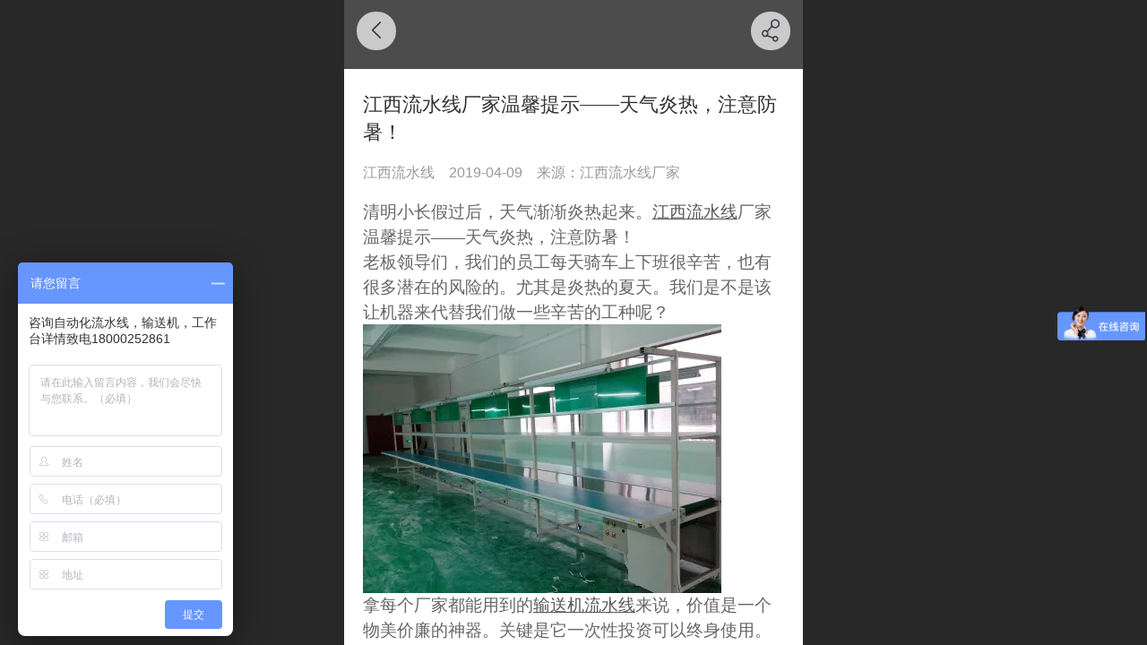

--- FILE ---
content_type: text/html; charset=UTF-8
request_url: http://m.yudongligy.com/h-nd-39.html
body_size: 19558
content:



<!--<html><head></head><body></body></html>-->
<!DOCTYPE html>
<html lang="zh">

<head>
    <title>江西流水线厂家温馨提示——天气炎热，注意防暑！ - 输送机厂家-江西驭动力</title>
    <meta name="keywords" content="皮带输送机,江西输送设备,江西输送机,装配流水线,包装流水线,电子厂流水线,江西流水线,江西防静电工作台,江西烫画机,江西流水线配件,江西输送机配件"><meta name="description" content="有了皮带输送机，我们原本10个人干的活现在5个人就能干完，甚至更少，我们不但加快了生产进度，更减少了来自员工的不可意料的风险；有了皮带输送机，客户来厂参观，看见我们有皮带输送机，心里瞬间就对我们的工厂刮目相看，原来我们是一家有实力的生产型工厂，不是小作坊。">
    <meta http-equiv="Content-type" content="text/html; charset=utf-8">
    <meta http-equiv="X-UA-Compatible" content="IE=edge">
    <meta http-equiv="Cache-Control" content="no-transform" />
    <meta name="viewport" content="width=device-width, initial-scale=1.0, maximum-scale=1.0, user-scalable=0" />
    <meta name="apple-mobile-web-app-capable" content="yes">
    <meta name="layoutmode" content="standard">
    <meta name="apple-mobile-web-app-status-bar-style" content="black">
    <meta name="renderer" content="webkit">
    <meta content="always" name="referrer">
    <meta name="wap-font-scale" content="no">
    <meta content="telephone=no" name="format-detection" />
    <META HTTP-EQUIV="Pragma" CONTENT="no-cache">
    <link rel="dns-prefetch" href="//mo.faisys.com">
    <link rel="dns-prefetch" href="//jzfe.faisys.com">
    <link rel="dns-prefetch" href="//fe.508sys.com">
    <script type="text/javascript" src="//fe.508sys.com/browserChecked_1_0/js/browserCheck.min.js?v=202203281611"></script>
    <script type="text/javascript">
        if (!BrowserChecked({
                reverse: true,
                notSupportList: [{
                    name: "ie",
                    version: "9"
                }]
            }).isSupport) {
            window.location.href = "/lvBrowser.jsp?url=" + encodeURIComponent(location.href);
        }

    </script>

    
        <link rel="canonical" href="http://m.yudongligy.com/h-nd-39.html">
    <script>document.domain = 'm.yudongligy.com'</script><script>
var _hmt = _hmt || [];
(function() {
  var hm = document.createElement("script");
  hm.src = "https://hm.baidu.com/hm.js?532788fc528d0630492b79a9a349a4c4";
  var s = document.getElementsByTagName("script")[0]; 
  s.parentNode.insertBefore(hm, s);
})();
</script>
    <script type="text/javascript">
        try {
            var ua = navigator.userAgent.toLowerCase();

            var isWeixin = ua.indexOf('micromessenger') != -1 && ua.indexOf('wxwork') == -1;
            if (isWeixin && self == top && (!tmpGetCookie("_checkWxLogin") || !tmpGetCookie('_wxOpenId2'))) {
                document.cookie = "_checkWxLogin=true";
                document.location.href = '/wxGetOpenId.jsp?returnUrl=' + encodeURIComponent(document.location.href);
            }
        } catch (e) {}

        function tmpGetCookie(name) {
            var arr = document.cookie.replace(/\s/g, "").split(';');
            for (var i = 0; i < arr.length; i++) {
                var tempArr = arr[i].split('=');
                if (tempArr[0] == name) {
                    return decodeURIComponent(tempArr[1]);
                }
            }
            return '';
        }

    </script>
    
    <script>
        var _htmlFontSize = (function () {
            var clientWidth = document.documentElement ? document.documentElement.clientWidth : document.body
                .clientWidth;
            if (clientWidth > 768 && clientWidth < 1280) {
                clientWidth = 768;
            } else if (clientWidth >= 1280) {
                clientWidth = 512;
            }
            var fontSize = clientWidth / 16;
            if (fontSize <= 0) fontSize = 375 / 16;
            document.documentElement.style.fontSize = fontSize + "px";
            return fontSize;
        })();
    </script>

    <link type="text/css" href='//mo.faisys.com/dist/libs/css/base.min.css?v=202601191114'
        rel="stylesheet">

    
        <link type="text/css" href='//mo.faisys.com/dist/libs/css/baseOld.min.css?v=202601191114' rel="stylesheet">
    
    <script defer src="//mo.faisys.com/dist/visitor/client/915.14747400.js"></script><script defer src="//mo.faisys.com/dist/visitor/client/491.9737fae2.js"></script><script defer src="//mo.faisys.com/dist/visitor/client/main.40c41747.js"></script><link href="//mo.faisys.com/dist/visitor/client/main.3b92203d.css" rel="stylesheet">

    

    <link type="text/css" href="//mo.faisys.com/dist/libs/css/fontsIco.min.css" rel="stylesheet">


    <link rel='stylesheet' id='jzSingleModuleSkinFrame' type='text/css' href='//mos.faisys.com/17267959/2052/0/fkSingleModuleSkin.min.css?v=19700101080000'/>
<link rel='stylesheet' type='text/css' href='//jzfe.faisys.com/dist/jz/biz-shared/bizShared.min.css?v=202601211300'/>
<link rel='stylesheet' id='mobiStyleTemplateCss' type='text/css' href='//mo.faisys.com/css/template/1017_9.min.css?v=202307101206'/>
<link rel='stylesheet' id='css_faitest' type='text/css' href='//fe.508sys.com/faitest_1_4/css/faitest.min.css?v=202109281937'/>
<style id='specialModuleStyle'>
</style>
<style id='mobiTabStyleCss'>
</style>
<style id='mobiLabelStyleCss'>
</style>
<style id='mobiFoldStyleCss'>
.fk-foldStyle1 .f-formFoldButton.active{color:#4C4C4C;}
.fk-foldStyle1 .f-formFoldButton.active .icon-fold:before{color:#4C4C4C;}
.fk-foldStyle2 .f-formFoldButton.active{background:#4C4C4C;}
.fk-foldStyle3 .f-formFoldButton.active{color:#4C4C4C;}
.fk-foldStyle3 .f-formFoldButton.active .icon-fold:before{color:#4C4C4C;}
</style>
<style id='mobiNoticeStyleCss'>
.icon-noticeNewStyleIconClass-6{background-color:#4C4C4C;}
.icon-noticeNewStyleIconClass-7{background-color:#4C4C4C;}
.icon-noticeNewStyleIconClass-8{border-color:#4C4C4C;}
.icon-noticeNewStyleIconClass-8{color:#4C4C4C;}
.icon-noticeNewStyleIconClass-9{color:#4C4C4C;}
</style>
<style id='oldThemeColorStyle'>
.g_oldThemeColor{color:#4C4C4C;}
.g_oldThemeBdColor{border-color:#4C4C4C;}
.g_oldThemeBgColor{background-color:#4C4C4C;}
.g_oldThemefillColor{fill:#4C4C4C;}
.g_oldThemeHoverBgColor:hover{background-color:#4C4C4C;}
</style>
<style id='fixedAreaBoxStyle'>
.webFooterBox .ui-calendar-calendar .ui-state-active{background-color:#4C4C4C;}
.webFooterBox .ui-calendar-calendar .ui-calendar-startDate{background-color:#4C4C4C;}
.webFooterBox .ui-calendar-prev:after{color:#4C4C4C;}
.webFooterBox .ui-calendar-next:after{color:#4C4C4C;}
.webFooterBox .fk-calendarNav{background-color:#4C4C4C;}
</style>
<style id='footerNavStyle'>
 #p_footer_nav_wrap .s_hump .is_select .u_nav_icon_decorate .u_nav_icon{color: #fff;}
#p_footer_nav_wrap {display:none;}
.p_footer_nav .u_nav{width:;}
</style><style id='mobiCubeStyleModule'>
</style>
<style type="text/css" id='independentFooterBarSet'>
.webCustomerServiceBox{display:none;}
</style>
<style id='otherStyle'>
*{-webkit-touch-callout: none;-moz-touch-callout: none;-ms-touch-callout: none;touch-callout: none;-webkit-user-select: none;-moz-user-select: none;-ms-user-select: none;user-select: none;}
</style>
<style type='text/css' id='independentColStyle'>
</style>
<style id='mobiFloatBtnCss'>
.form .floatBtnStyle0 .middle{background-color:#4C4C4C;}
.form .floatBtnStyle1 .middle{background-color:#4C4C4C;}
.form .floatBtnStyle2 .middle{border-color:#4C4C4C;color:#4C4C4C;}
.form .floatBtnStyle5 .middle{border-color:#4C4C4C;color:#4C4C4C;}
.form .floatBtnStyle7 .middle{border-color:#4C4C4C;color:#4C4C4C;}
.form .floatBtnStyle3 .middle{background:-webkit-linear-gradient(bottom, #4C4C4C 10%,rgba(165,165,165,1));background:-webkit-linear-gradient(bottom, #4C4C4C 10%,rgba(165,165,165,1));}
.form .floatBtnStyle4 .middle{background:-webkit-linear-gradient(bottom, #4C4C4C 10%,rgba(165,165,165,1));background:-webkit-linear-gradient(bottom, #4C4C4C 10%,rgba(165,165,165,1));border-color:#4C4C4C;}
</style>
<style id='mobiBackTopBtnCss'>
.backTop .backTop_icon.icon-backTop0{background-color:#4C4C4C;color:#fff;}
.backTop .backTop_icon.icon-backTop1{background-color:#fff;color:#4C4C4C;}
.backTop .backTop_icon.icon-backTop2{background-color:#fff;color:#4C4C4C;border-color:#4C4C4C;}
</style>
<style id='mobiProductGroupCss'>
.jz_vertical_group_has_product .first_groupitem.selected .first_groupname, .jz_landscape_group_has_product .first_groupitem.selected .first_groupname, .jz_landscape_group_has_photo .first_groupitem.selected .first_groupname, .jz_vertical_group_has_photo .first_groupitem.selected .first_groupname {color:#4C4C4C;}
.jz_landscape_group_has_product .first_groupitem.selected:after, .jz_landscape_group_has_photo .first_groupitem.selected:after{position: absolute;left: 0; bottom: 0px; content: ''; width: 100%; height: .1rem; border-radius: .5rem; background-color:#4C4C4C;}
.jz_vertical_group_has_product .first_panel .mall_cart, .jz_landscape_group_has_product .first_panel .mall_cart{background-color:#4C4C4C;}
</style>
<style id='mobiStyleNav' type='text/css'>
#navbar {display:none;}
#navButton {display:none;}
.open .navItem:nth-child(2) {transition-delay: 160ms;} 
#navbar_1077 .icon-navItemIcon:before{content:'\e687';content:'\e687';} 
#navbar_1077 .icon-navItemIcon{background-image:none;} 
.open .navItem:nth-child(4) {transition-delay: 240ms;} 
.open .navItem:nth-child(6) {transition-delay: 320ms;} 
#navbar_104 .icon-navItemIcon:before{content:'';content:'';} 
#navbar_104 .icon-navItemIcon{background-image:none;} 
.open .navItem:nth-child(8) {transition-delay: 400ms;} 
#navbar_103 .icon-navItemIcon:before{content:'';content:'';} 
#navbar_103 .icon-navItemIcon{background-image:none;} 
.open .navItem:nth-child(10) {transition-delay: 480ms;} 
#navbar_105 .icon-navItemIcon:before{content:'';content:'';} 
#navbar_105 .icon-navItemIcon{background-image:none;} 
.open .navItem:nth-child(12) {transition-delay: 560ms;} 
#navbar_1003 .icon-navItemIcon:before{content:'\e62d';content:'\e62d';} 
#navbar_1003 .icon-navItemIcon{background-image:none;} 
.open .navItem:nth-child(14) {transition-delay: 640ms;} 
.open .navItem:nth-child(16) {transition-delay: 720ms;} 
</style>
<style id='webDetailPageStyle' type="text/css">
.webDetailPage{display:none;}
#webFooter{display:none;}
.form:not(.module70):not(.module71){padding:0 !important;margin:0 !important;}
div.g_web{background:#fff;}
.webContainerBox{background:#fff;min-height:100%;}
.webContainerBox .form .formMiddle{background:#fff;}
.g_web .moveAnimation{transform:initial;}
.g_web .moveAnimation{-webkit-transform:initial;}
.g_web .webModuleContainer{transform:initial;}
.g_web .webModuleContainer{-webkit-transform:initial;}
</style>
<style id='mobiStyleService' type='text/css'>
.open .serviceNavItem:nth-child(2) {transition-delay: 160ms;} 
#svebar_1 .icon-serItemIcon:before{content:'\e62c';content:'\e62c';} 
#svebar_1 .icon-serItemIcon{background-image:none;} 
.open .serviceNavItem:nth-child(4) {transition-delay: 240ms;} 
#svebar_3 .icon-serItemIcon:before{content:'\e67c';content:'\e67c';} 
#svebar_3 .icon-serItemIcon{background-image:none;} 
.open .serviceNavItem:nth-child(6) {transition-delay: 320ms;} 
#svebar_5 .icon-serItemIcon:before{content:'\e6ca';content:'\e6ca';} 
#svebar_5 .icon-serItemIcon{background-image:none;} 
</style>
<link rel='stylesheet' type='text/css' href='//fe.508sys.com/faitest_1_4/css/faitest.min.css?v=202109281937'/>
</head>

<body faiscoMobi="true" class="new_ui_body_wrap">
    <div id="preview" data-server-rendered="true" class="preview-area preview-area_visit g_locale2052" data-v-32ab3db8><!----> <!----> <div id="g_body" class="jz_themeV2 mobiCol28" data-v-32ab3db8><!----> <div class="webLeft" data-v-32ab3db8></div> <div id="g_web" class="g_web jz_theme_1017 jz_themePresetIndex_9 jz_newTheme jz_otherTheme" data-v-32ab3db8><div id="webLoading" class="loading" style="display: none" data-v-32ab3db8><div id="splashscreen" class="splashscreen ui-loader" data-v-32ab3db8><span class="ui-icon ui-icon-loading spin" data-v-32ab3db8></span></div></div> <div id="webTopBox" class="webTopBox" data-v-32ab3db8><div id="webTop" class="webTop" data-v-32ab3db8><div id="J_navExpandAnimate" class="jz_navExpendAnimate" data-v-32ab3db8></div> <div id="navbar" class="navbar navBaseIcon"><div id="navbarList" class="navbarList"></div> <div class="navTouchLeft"></div> <div class="navTouchRight"></div> <div class="navLeft icon-navLeft"></div> <div class="navRight icon-navRight"></div> <div class="jz_subMenuSeoGhost"></div> <!----></div> <!----></div></div> <div id="webHeaderBox" class="webHeaderBox webDetailPage webTitleClose" data-v-32ab3db8><!----> <div id="navButton" class="navButton" style="display:;" data-v-32ab3db8><div class="navButtonPanel" data-v-32ab3db8></div> <div class="menuNav" data-v-32ab3db8><div class="menuNavTip icon-menuNavTip" data-v-32ab3db8></div></div></div> <div id="headerWhiteBg" class="headerSiteMaskWhiteBg" data-v-32ab3db8></div> <div id="headerBg" class="headerSiteMaskBg" data-v-32ab3db8></div> <div id="webHeader" class="webHeader webHeaderBg" style="background:rgba(144,202,248,1.0);background-size:cover;" data-v-22389f19 data-v-32ab3db8><!----> <div id="mallThemeTopBarBg" class="mallThemeTopBarBg " data-v-22389f19></div> <div id="mallThemeTopBar" class="mallThemeTopBar  " data-v-22389f19><div class="jz_top_wrapper J_top_wrapper" data-v-22389f19><a class="J_to_back f_back faisco-icons-S000108" data-v-22389f19></a> <div class="f_input_box" data-v-22389f19><i class="f_icon_conter faisco-icons-S000182" data-v-22389f19></i> <input placeholder="搜索" data-v-22389f19></div> <a href="/index.jsp" class="f_top_right" data-v-22389f19><i class="f_home faisco-icons-S0000196" data-v-22389f19></i></a></div> <div class="logoTitleSide" data-v-22389f19><div class="logoArea" data-v-22389f19><span id="pageLogoMall" sid="0" pw="160" ph="160" class="pageLogo" data-v-22389f19><a alt hidefocus="true" href="/" data-v-22389f19><div id="pageLogoImgMall" class="J_logoImg logoImg" style="background-size:contain;background-position:center;background-repeat:no-repeat;background-image:url(//2.ss.508sys.com/image/no-pic.jpg);" data-v-22389f19></div></a></span></div> <div class="titleArea" data-v-22389f19><h1 style="font-weight:normal;font-size:inherit;display:inline-block;width:100%;overflow:hidden;text-overflow:ellipsis;" data-v-22389f19><a hidefocus="true" href="/" style="[object Object]" data-v-22389f19><span id="pageTitleMall" class="pageTitle" data-v-22389f19>江西工作台流水线生产厂家</span></a></h1></div></div> <div class="toolMenuSide" data-v-22389f19><div class="userEnterAera" data-v-22389f19><a href="profile.jsp" hidefocus="true" class="userEnterLink" data-v-22389f19><span class="userEnterIcon icon-userEnterIcon" data-v-22389f19></span> <span class="userEnterText" data-v-22389f19>
                            个人中心
                        </span></a></div> <div class="seacherAera" data-v-22389f19><span class="seacherBtnIcon icon-seacherBtnIcon" data-v-22389f19></span> <span class="seacherAeraText" data-v-22389f19>
                        搜索
                    </span></div></div></div> <div id="header" class="header-forLogo header mobiTitleClose" style="padding:0px;" data-v-22389f19><span id="pageLogo" sid="0" pw="160" ph="160" class="pageLogo" style="display:none;" data-v-22389f19><a href="/" data-v-22389f19><div id="pageLogoImg" class="J_logoImg logoImg" style="background-size:contain;background-position:center;background-repeat:no-repeat;background-image:url(//2.ss.508sys.com/image/no-pic.jpg);" data-v-22389f19></div></a></span> <span id="pageTitle" class="pageTitle" style="color:#512da7;font-size:16px;" data-v-22389f19><div style="font-weight:normal;font-size:inherit;display:inline-block;width:100%;overflow:hidden;text-overflow:ellipsis;" data-v-22389f19><a href="/" style="color:#512da7;font-size:16px;" data-v-22389f19>江西工作台流水线生产厂家</a></div></span></div></div> <!----> <!----></div> <div id="webBannerBox" class="webBannerBox moveAnimation webDetailPage" data-v-32ab3db8><div id="webMultilingualArea" class="multilingualArea" data-v-32ab3db8><div class="multilingual"><!----> <!----> <!----></div></div> <!----> <!----></div> <div id="webContainerBox" class="webContainerBox" style="overflow:hidden;" data-v-32ab3db8><div id="webModuleContainer" class="webModuleContainer" data-v-32ab3db8><div id="module27" _moduleStyle="49" _autoHeight="1" _height="0" _autoWidth="1" _width="0" _inPopupZone="0" _inTab="0" _inFold="0" _infloatzone="0" _bHeight="0" _headerHiden="1" class="form Handle module27 formStyle49" data-v-32ab3db8><div _bannerAutoHeight="1" class="formBannerTitle formBannerTitle27" style="display:none;"><div class="titleLeft titleLeft27"></div> <div class="clearFix titleCenter titleCenter27"><div class="titleText titleText27"><div class="titleTextIcon icon-titleText">
                     
                </div> <div class="textContent"><span class="textModuleName">文章详情</span> <!----> <div class="textContentSubTitle">
                        副标题
                    </div></div></div> <!----> <!----> <!----></div> <div class="titleRight titleRight27"></div></div> <div class="formMiddle formMiddle27 detailPageFormMiddle"><div class="middleLeft middleLeft27"></div> <div class="middleCenter middleCenter27"><div _innerType="0" class="formMiddleContent moduleContent formMiddleContent27"><div class="module_content"><!----> <div id="newsNewDetailPanel27" class="newsNewDetailPanel newsDetailV3Panel"><div id="productDetailHeader27" class="productDetailHeader detailHeaderColor"><span class="icon-gClose g_round g_iconMiddle newsBack icon-defaultColor"></span> <!----> <span id="newsDetailShare" class="icon-share g_iconMiddle g_round newsShare icon-defaultColor"></span></div> <div id="newsDetail27" class="newsDetail fk_notMallThemeNewDetail" data-v-5c5dfada><div id="newsDetailPanel" data-v-5c5dfada><div id="newsFigure27" alt="封面图" src-original="//17267959.s21i.faiusr.com/2/ABUIABACGAAggIfm5QUo6_rUvAMwkAM4rAI.jpg" class="newsFigure J_img_lazyload" style="display:none;width:100%;height:9.6rem;background-image:url(//mo.faisys.com/image/loading/transparent.png);" data-v-5c5dfada><!----></div> <div class="newsInfoTitle title-textStyle" data-v-5c5dfada><div class="g_displayClamp2 displayClamp2Style" data-v-5c5dfada><h1 class="textTitle" style="font:inherit;color:inherit;background:inherit;" data-v-5c5dfada>江西流水线厂家温馨提示——天气炎热，注意防暑！</h1></div> <!----></div> <div class="newsContentPanel" data-v-5c5dfada><div class="newsCustomPanel notNewNewsCustomPanel" data-v-5c5dfada><div class="newsCustom newsAuthor" data-v-5c5dfada>江西流水线</div> <div class="newsCustom newsDate" data-v-5c5dfada>2019-04-09</div> <div class="newsCustom newsSource" data-v-5c5dfada>来源：江西流水线厂家</div></div> <div class="newsContent blankBottom richContent" data-v-5c5dfada><div ref-name="newsContent" data-v-5c5dfada><p style="line-height:1.5em;"><span style="font-family:微软雅黑;">清明小长假过后，天气渐渐炎热起来。<a href="/" astyle_h="1" _t="100" _i="AGQIAhIA" _n="首页" target="_self" _mi="AGgIAxIA" _mu="/index.jsp" class="switchJump" _mn="首页"><span style="font-family:微软雅黑;">江西流水线</span></a>厂家温馨提示——天气炎热，注意防暑！</span></p><p style="line-height:1.5em;"><span style="font-family:微软雅黑;">老板领导们，我们的员工每天骑车上下班很辛苦，也有很多潜在的风险的。尤其是炎热的夏天。我们是不是该让机器来代替我们做一些辛苦的工种呢？</span></p><p style="line-height:1.5em;"><span style="font-family:微软雅黑;"><img src="//mo.faisys.com/image/loading/transparent.png" width="400"  alt="42.jpg" / src-original="//17267959.s21i.faiusr.com/2/ABUIABACGAAggIfm5QUo6_rUvAMwkAM4rAI.jpg" class=J_img_lazyload vwidth=400 vheight=300 style=";max-width:100%"></span></p><p style="line-height:1.5em;"><span style="font-family:微软雅黑;">拿每个厂家都能用到的</span><a href="/h-col-108.html" astyle_h="1" _t="100" _i="AGQIbBIA" _n="产品展示" target="_self" _mi="AGgIAxIA" _mu="/index.jsp" class="switchJump" _mn="首页"><span style="font-family:微软雅黑;">输送机流水线</span></a><span style="font-family:微软雅黑;">来说，价值是一个物美价廉的神器。关键是它一次性投资可以终身使用。有些工厂从办厂初期采购一条不到万元的</span><a href="http://m.yudongligy.com/h-pr-43.html" astyle_h="1" _t="106" _i="AGoIKxIA" _n="皮带输送机" target="_self" _srcHref="pr.jsp?groupId=43" _reqArgs=><span style="font-family:微软雅黑;">皮带输送机</span></a><span style="font-family:微软雅黑;">‍，到公司上市了都还在继续使用，这么好的产品我们的老板领导们为什么不用呢？别小看一条不到万元的皮带输送机，它可以给公司带来的利益是无法估量的。有了皮带输送机，我们原本10个人干的活现在5个人就能干完，甚至更少，我们不但加快了生产进度，更减少了来自员工的不可意料的风险；有了皮带输送机，客户来厂参观，看见我们有皮带输送机，心里瞬间就对我们的工厂刮目相看，原来我们是一家有实力的生产型工厂，不是小作坊。</span><span><span style="font-family:微软雅黑;">流水线、输送机、防静电工作台</span><span style="font-family:微软雅黑;">和其它的非标自动化设备对于一家企业来说好处真的是说几天几夜也说不完。</span></span><span style="font-family:微软雅黑;">反正工厂要是有了流水线、输送机、防静电工作台和一下其它的非标自动化设备，那就是一家实至名归的现代化生产企业。</span></p><p style="line-height:1.5em;"><span style="font-family:微软雅黑;">江西驭动力工业设备有限公司作为一家专业生产设计规划的流水线、输送机、防静电工作台和其它的非标自动化设备的厂家，真心希望那些还没有引</span><span style="font-family:微软雅黑;">进</span><span style="color:#747D87;text-align:center;font-family:微软雅黑;">皮带输送机,江西输送设备,江西输送机,装配流水线,包装流水线,电子厂流水线,江西流水线,江西防静电工作台,江西烫画机,江西流水线配件,江西输送机配件等非标工业产品的企业在不久的将来都能成为我们国家的现代化生产企业。</span></p></div> <!----> <!----></div> <!----> <!----> <div class="newsCustomPanel2" data-v-5c5dfada><div class="newsCustom" data-v-5c5dfada><a href="http://www.yudongligy.com" data-v-5c5dfada>阅读原文</a></div> <div class="newsCustom read_count" data-v-5c5dfada>阅读146</div></div> <div id="newsDetailV3Share" class="icon-share newsShare" data-v-5c5dfada><span data-v-5c5dfada>分享</span></div> <div id="paginationDiv27" data-v-5c5dfada><div class="g_separator next_separator"></div> <div class="newsNext"><div class="prevNextContent">下一篇：<span>这是最后一篇</span></div></div> <div class="newsPrev"><div class="prevNextContent">上一篇：<span>这是**篇</span></div></div></div></div> <!----> <!----> <div id="renderInNewsDetailComment" data-v-5c5dfada></div></div></div></div> <!----> <div id="userCommentPanel" class="userCommentPanel" style="display:none;"><div class="userCommentHead"><span class="userCommentGoBack icon-gClose g_iconMiddle"></span>发表评论<a href="/" class="userCommentGoHome icon-gHome g_iconMiddle"></a></div> <div class="userCommentBody"><!----> <ul class="tabUl"><li id="tabUserLi1" data="1" class="tabLi tabActive g_main_color_v3 g_main_bdColor_v3">登录评论</li><li id="tabUserLi2" data="2" class="tabLi">匿名评论</li></ul> <div class="tabBody"><div id="tabUserPanel1" class="tabPanel tabPanelAtive"><!----> <div class="userCommentInfo"><div class="g_globalLine"><input id="user" placeholder="请输入账号" type="text" maxlength="50" class="itemEdit g_input"> <span class="icon-mnameIcon"></span></div> <div class="g_globalLine"><input id="password" type="password" maxlength="20" placeholder="请输入密码" class="itemEdit g_input"> <span class="icon-mpswIcon"></span></div> <div id="userCommentRemarkPanel1"><div class="g_globalLine"><textarea id="userCommentRemark" minlength="2" maxlength="1000" placeholder="请输入内容：" class="itemEdit msgIcon g_textArea"></textarea> <span class="icon-mmsgIcon"></span></div></div> <div id="userCommentLoginAndComform" class="userCommentComform g_button g_main_bgColor_v3">提交</div></div></div> <div id="tabUserPanel2" class="tabPanel"><!----> <div id="userCommentInfo2" class="userCommentInfo"><div class="g_globalLine"><input id="anonymityCommentUser" type="text" maxlength="50" placeholder="请输入昵称" class="itemEdit g_input"> <span class="icon-mnameIcon"></span></div> <div id="userCommentRemarkPanel2"></div> <div id="anonymityCommentComform" class="userCommentComform g_button g_main_bgColor_v3">提交</div></div></div> <input id="postCommentId" type="hidden" value="39"></div></div></div></div></div></div> <div class="middleRight middleRight27"></div></div> <!----></div> <!----> <div id="bookingPanelTriggle" data-v-32ab3db8></div></div></div> <!----> <div id="webFooterBox" class="webFooterBox" data-v-32ab3db8><!----> <div id="webFooter" class="webFooter webDetailPage" data-v-32ab3db8><div id="footer" class="footer mallThemeFooter" data-v-0e602246><div class="bottomdiv" data-v-0e602246><div class="bottom" data-v-0e602246><div class="backtop" data-v-0e602246>top<b data-v-0e602246></b></div></div></div> <div class="footerMenu" data-v-0e602246><div class="footerMenuItem" data-v-0e602246><span class="footerMenuItemText homePage" data-v-0e602246><a href="/cn/" hidefocus="true" class="homePageLink" data-v-0e602246>主页</a></span></div> <div class="footerMenuItem" data-v-0e602246><span class="footerMenuItemText memberCenter" data-v-0e602246><a href="/cn/profile.jsp" hidefocus="true" class="memberCenterLink" data-v-0e602246>个人中心</a></span></div> <div class="footerMenuItem" data-v-0e602246><span class="footerMenuItemText siteVis" data-v-0e602246><a href="http://www.jxyudongli.com/cn/?_siteUrl" target="_blank" hidefocus="true" class="siteVisLink" data-v-0e602246>电脑版</a></span></div> <!----></div> <div class="technical" data-v-0e602246><div class="technicalSupport footerInfo J_footerInfo" style="display: block" data-v-0e602246><p>版权所有：江西驭动力工业设备有限公司</p></div> <div class="technicalSupport" data-v-0e602246><!----> <!----> <!----> <a href="http://www.jxyudongli.com/cn/?_siteUrl" target="_blank" hidefocus="true" class="PcVer" data-v-0e602246>电脑版</a> <!----></div> <!----></div></div></div> <div id="fullScreenDivCotainer" class="fullScreenDivCotainer" data-v-32ab3db8></div></div> <div id="webCustomerServiceBox" class="webCustomerServiceBox"><div id="fixedWrap"><div id="customerServiceDiv" class="customerServiceDiv"><div id="customServiceLine_1" class="customServiceLine"></div> <div id="customerServiceType_1" class="service serviceClass_1"><div id="serviceNavItem_1" class="serviceNavItem navItem navItem_1icon-navItem" style="position: relative"><!----> <a id="numberHref_1" href="javascript:;" class="J_showMorePhone" style="cursor:pointer;"><div class="serBaseIcon"><div id="svebar_1" class="icon"><span class="serItemIcon icon-serItemIcon"></span> <div id="describeName_1" class="describe">电话咨询</div></div></div></a></div></div><div id="customServiceLine_3" class="customServiceLine"></div> <div id="customerServiceType_3" class="service serviceClass_3"><div id="serviceNavItem_3" class="serviceNavItem navItem navItem_3icon-navItem" style="position: relative"><!----> <a id="numberHref_3" href="javascript: Mobi.showMapService('{&quot;c&quot;:&quot;江西省&quot;,&quot;a&quot;:&quot;宜春市宜丰县工业园工业大道50号&quot;}');"><div class="serBaseIcon"><div id="svebar_3" class="icon"><span class="serItemIcon icon-serItemIcon"></span> <div id="describeName_3" class="describe">在线地图</div></div></div></a></div></div><div id="customServiceLine_5" class="customServiceLine"></div> <div id="customerServiceType_5" class="service serviceClass_5"><div id="serviceNavItem_5" class="serviceNavItem navItem navItem_5icon-navItem" style="position: relative"><!----> <a id="numberHref_5" href="javascript:;" class="J_showMoreQq" style="cursor:pointer;"><div class="serBaseIcon"><div id="svebar_5" class="icon"><span class="serItemIcon icon-serItemIcon"></span> <div id="describeName_5" class="describe">QQ客服</div></div></div></a></div></div></div></div></div> <div class="u_area_box_wrap J_area_box_wrap" data-v-32ab3db8><div id="fixedAreaBox" tplid="1017_9" class="fixedAreaBox fixedAreaBox1017_9" data-v-32ab3db8></div></div> <div id="mobiReviewPage" data-v-32ab3db8></div> <!----> <div id="fixedRightSideBtns" data-v-32ab3db8><!----> <div id="backTop" class="backTop_box" data-v-32ab3db8><div id="backTopIcon" class="backTop"><span class="backTop_icon g_main_color_v3 icon-backTop1" style="background-color:#fff;"></span></div></div></div> <!----> <div class="webBackgroundBox webDetailPage" data-v-32ab3db8><div id="webBodyBackground" class="webBackground webBackgroundFix"></div> <div id="navExistOffPanel" class="navExistOffPanel"></div></div></div> <div class="webRight" data-v-32ab3db8></div> <div id="hiddenModuleForms" class="hiddenModuleForms" style="display: none" data-v-32ab3db8></div></div> <!----></div><script type="text/javascript">window.__INITIAL_STATE__ = {"currentPageModuleIds":[27],"currentPageModuleIdMap":{"27":{"id":27,"flag":0,"type":27,"style":49,"content":{"pageElementList":{"showSource":0,"showLink":0,"showPrevNext":0,"showGroup":1,"showAuthor":0,"showDate":0,"showViews":0,"showHomePage":1,"sbb":0,"showSubTitle":0},"firstPageSize":{"type":0,"width":5,"height":3},"titleStyle":{"t":0,"s":16,"w":0,"c":"","fct":0,"a":0},"shareLinkList":["Weixin","graphic_poster","sina_weibo","qq_zone","qq_share","douban","baidu_tieba","copy_url"],"pageStyle":1,"ss":0,"dataCompatible":false,"hdm":0,"bm":0,"ci":0,"fgp":true,"tw":0},"prop0":0,"name":"","headerTitle":false,"renderOptions":{"isSpider":false,"isOpen":false,"isNeedLogin":false,"currentNewsAttachAllow":true,"isNewsCommentNoMemberLimit":true,"linkLang":"","newsInfo":{"aid":17267959,"id":39,"title":"江西流水线厂家温馨提示——天气炎热，注意防暑！","date":1554782340000,"content":"\u003Cp style=\"line-height:1.5em;\"\u003E\u003Cspan style=\"font-family:微软雅黑;\"\u003E清明小长假过后，天气渐渐炎热起来。\u003Ca href=\"\u002F\" astyle_h=\"1\" _t=\"100\" _i=\"AGQIAhIA\" _n=\"首页\" target=\"_self\" _mi=\"AGgIAxIA\" _mu=\"\u002Findex.jsp\" class=\"switchJump\" _mn=\"首页\"\u003E\u003Cspan style=\"font-family:微软雅黑;\"\u003E江西流水线\u003C\u002Fspan\u003E\u003C\u002Fa\u003E厂家温馨提示——天气炎热，注意防暑！\u003C\u002Fspan\u003E\u003C\u002Fp\u003E\u003Cp style=\"line-height:1.5em;\"\u003E\u003Cspan style=\"font-family:微软雅黑;\"\u003E老板领导们，我们的员工每天骑车上下班很辛苦，也有很多潜在的风险的。尤其是炎热的夏天。我们是不是该让机器来代替我们做一些辛苦的工种呢？\u003C\u002Fspan\u003E\u003C\u002Fp\u003E\u003Cp style=\"line-height:1.5em;\"\u003E\u003Cspan style=\"font-family:微软雅黑;\"\u003E\u003Cimg src=\"_fairoot_ABUIABACGAAggIfm5QUo6_rUvAMwkAM4rAI\" width=\"400\" height=\"300\" alt=\"42.jpg\" \u002F\u003E\u003C\u002Fspan\u003E\u003C\u002Fp\u003E\u003Cp style=\"line-height:1.5em;\"\u003E\u003Cspan style=\"font-family:微软雅黑;\"\u003E拿每个厂家都能用到的\u003C\u002Fspan\u003E\u003Ca href=\"\u002Fh-col-108.html\" astyle_h=\"1\" _t=\"100\" _i=\"AGQIbBIA\" _n=\"产品展示\" target=\"_self\" _mi=\"AGgIAxIA\" _mu=\"\u002Findex.jsp\" class=\"switchJump\" _mn=\"首页\"\u003E\u003Cspan style=\"font-family:微软雅黑;\"\u003E输送机流水线\u003C\u002Fspan\u003E\u003C\u002Fa\u003E\u003Cspan style=\"font-family:微软雅黑;\"\u003E来说，价值是一个物美价廉的神器。关键是它一次性投资可以终身使用。有些工厂从办厂初期采购一条不到万元的\u003C\u002Fspan\u003E\u003Ca href=\"pr.jsp?groupId=43\" astyle_h=\"1\" _t=\"106\" _i=\"AGoIKxIA\" _n=\"皮带输送机\" target=\"_self\"\u003E\u003Cspan style=\"font-family:微软雅黑;\"\u003E皮带输送机\u003C\u002Fspan\u003E\u003C\u002Fa\u003E\u003Cspan style=\"font-family:微软雅黑;\"\u003E‍，到公司上市了都还在继续使用，这么好的产品我们的老板领导们为什么不用呢？别小看一条不到万元的皮带输送机，它可以给公司带来的利益是无法估量的。有了皮带输送机，我们原本10个人干的活现在5个人就能干完，甚至更少，我们不但加快了生产进度，更减少了来自员工的不可意料的风险；有了皮带输送机，客户来厂参观，看见我们有皮带输送机，心里瞬间就对我们的工厂刮目相看，原来我们是一家有实力的生产型工厂，不是小作坊。\u003C\u002Fspan\u003E\u003Cspan\u003E\u003Cspan style=\"font-family:微软雅黑;\"\u003E流水线、输送机、防静电工作台\u003C\u002Fspan\u003E\u003Cspan style=\"font-family:微软雅黑;\"\u003E和其它的非标自动化设备对于一家企业来说好处真的是说几天几夜也说不完。\u003C\u002Fspan\u003E\u003C\u002Fspan\u003E\u003Cspan style=\"font-family:微软雅黑;\"\u003E反正工厂要是有了流水线、输送机、防静电工作台和一下其它的非标自动化设备，那就是一家实至名归的现代化生产企业。\u003C\u002Fspan\u003E\u003C\u002Fp\u003E\u003Cp style=\"line-height:1.5em;\"\u003E\u003Cspan style=\"font-family:微软雅黑;\"\u003E江西驭动力工业设备有限公司作为一家专业生产设计规划的流水线、输送机、防静电工作台和其它的非标自动化设备的厂家，真心希望那些还没有引\u003C\u002Fspan\u003E\u003Cspan style=\"font-family:微软雅黑;\"\u003E进\u003C\u002Fspan\u003E\u003Cspan style=\"color:#747D87;text-align:center;font-family:微软雅黑;\"\u003E皮带输送机,江西输送设备,江西输送机,装配流水线,包装流水线,电子厂流水线,江西流水线,江西防静电工作台,江西烫画机,江西流水线配件,江西输送机配件等非标工业产品的企业在不久的将来都能成为我们国家的现代化生产企业。\u003C\u002Fspan\u003E\u003C\u002Fp\u003E","type":"","wid":0,"top":0,"createTime":1554785089000,"groupId":0,"updateTime":1769070447000,"seoKeyword":"皮带输送机,江西输送设备,江西输送机,装配流水线,包装流水线,电子厂流水线,江西流水线,江西防静电工作台,江西烫画机,江西流水线配件,江西输送机配件","seoDesc":"有了皮带输送机，我们原本10个人干的活现在5个人就能干完，甚至更少，我们不但加快了生产进度，更减少了来自员工的不可意料的风险；有了皮带输送机，客户来厂参观，看见我们有皮带输送机，心里瞬间就对我们的工厂刮目相看，原来我们是一家有实力的生产型工厂，不是小作坊。","author":"江西流水线","source":"江西流水线厂家","link":"http:\u002F\u002Fwww.yudongligy.com","sid":1,"views":146,"flag":2,"browserTitle":"江西流水线厂家温馨提示——天气炎热，注意防暑！","pictureId":"ABUIABACGAAggIfm5QUo6_rUvAMwkAM4rAI","summary":"我们是不是该让机器来代替我们做一些辛苦的工种呢？\n\n拿每个长假都能用到的输送机流水线来说，价值是一个物美价廉的神器。关键是它一次性投资可以终身使用。有些工厂从办厂初期采购一条不到万元的皮带输送机‍，到","authMemberLevelId":-1,"groupIds":"[2]","attachIds":"[]","mobiContent":"","cusUrlAddress":"","authBuddyGroupIdBit":0,"authStatus":0,"hasPublished":true,"authBuddyGroupIdList":[],"nlPictureId":"","headPictureId":"no-pic","articleExtLink":"","nlPictureIdTwo":"","nlPictureIdThree":"","cuav2":{"cut":"","p":"","d":"","md":"","mp":"","ocu":false,"icu":true},"recommendNews":{"ns":true,"ids":[],"groupIds":[],"t":0},"adma":{"dt":0,"mld":-1,"mgids":[],"mgidb":0},"wxMediaId":"","wxShareIcon":{"tt":0,"dt":0,"it":0,"id":"","tit":"","cont":""},"subTitle":""},"templateDesignType":1,"picturePath":"\u002F\u002F17267959.s21i.faiusr.com\u002F2\u002FABUIABACGAAggIfm5QUo6_rUvAMwkAM4rAI.jpg","loadingPath":"\u002F\u002Fmo.faisys.com\u002Fimage\u002Floading\u002Ftransparent.png","newsDate":"2019-04-09","newsContent":"\u003Cp style=\"line-height:1.5em;\"\u003E\u003Cspan style=\"font-family:微软雅黑;\"\u003E清明小长假过后，天气渐渐炎热起来。\u003Ca href=\"\u002F\" astyle_h=\"1\" _t=\"100\" _i=\"AGQIAhIA\" _n=\"首页\" target=\"_self\" _mi=\"AGgIAxIA\" _mu=\"\u002Findex.jsp\" class=\"switchJump\" _mn=\"首页\"\u003E\u003Cspan style=\"font-family:微软雅黑;\"\u003E江西流水线\u003C\u002Fspan\u003E\u003C\u002Fa\u003E厂家温馨提示——天气炎热，注意防暑！\u003C\u002Fspan\u003E\u003C\u002Fp\u003E\u003Cp style=\"line-height:1.5em;\"\u003E\u003Cspan style=\"font-family:微软雅黑;\"\u003E老板领导们，我们的员工每天骑车上下班很辛苦，也有很多潜在的风险的。尤其是炎热的夏天。我们是不是该让机器来代替我们做一些辛苦的工种呢？\u003C\u002Fspan\u003E\u003C\u002Fp\u003E\u003Cp style=\"line-height:1.5em;\"\u003E\u003Cspan style=\"font-family:微软雅黑;\"\u003E\u003Cimg src=\"\u002F\u002Fmo.faisys.com\u002Fimage\u002Floading\u002Ftransparent.png\" width=\"400\"  alt=\"42.jpg\" \u002F src-original=\"//17267959.s21i.faiusr.com/2/ABUIABACGAAggIfm5QUo6_rUvAMwkAM4rAI.jpg\" class=J_img_lazyload vwidth=400 vheight=300 style=\";max-width:100%\"\u003E\u003C\u002Fspan\u003E\u003C\u002Fp\u003E\u003Cp style=\"line-height:1.5em;\"\u003E\u003Cspan style=\"font-family:微软雅黑;\"\u003E拿每个厂家都能用到的\u003C\u002Fspan\u003E\u003Ca href=\"\u002Fh-col-108.html\" astyle_h=\"1\" _t=\"100\" _i=\"AGQIbBIA\" _n=\"产品展示\" target=\"_self\" _mi=\"AGgIAxIA\" _mu=\"\u002Findex.jsp\" class=\"switchJump\" _mn=\"首页\"\u003E\u003Cspan style=\"font-family:微软雅黑;\"\u003E输送机流水线\u003C\u002Fspan\u003E\u003C\u002Fa\u003E\u003Cspan style=\"font-family:微软雅黑;\"\u003E来说，价值是一个物美价廉的神器。关键是它一次性投资可以终身使用。有些工厂从办厂初期采购一条不到万元的\u003C\u002Fspan\u003E\u003Ca href=\"http:\u002F\u002Fm.yudongligy.com\u002Fh-pr-43.html\" astyle_h=\"1\" _t=\"106\" _i=\"AGoIKxIA\" _n=\"皮带输送机\" target=\"_self\" _srcHref=\"pr.jsp?groupId=43\" _reqArgs=\u003E\u003Cspan style=\"font-family:微软雅黑;\"\u003E皮带输送机\u003C\u002Fspan\u003E\u003C\u002Fa\u003E\u003Cspan style=\"font-family:微软雅黑;\"\u003E‍，到公司上市了都还在继续使用，这么好的产品我们的老板领导们为什么不用呢？别小看一条不到万元的皮带输送机，它可以给公司带来的利益是无法估量的。有了皮带输送机，我们原本10个人干的活现在5个人就能干完，甚至更少，我们不但加快了生产进度，更减少了来自员工的不可意料的风险；有了皮带输送机，客户来厂参观，看见我们有皮带输送机，心里瞬间就对我们的工厂刮目相看，原来我们是一家有实力的生产型工厂，不是小作坊。\u003C\u002Fspan\u003E\u003Cspan\u003E\u003Cspan style=\"font-family:微软雅黑;\"\u003E流水线、输送机、防静电工作台\u003C\u002Fspan\u003E\u003Cspan style=\"font-family:微软雅黑;\"\u003E和其它的非标自动化设备对于一家企业来说好处真的是说几天几夜也说不完。\u003C\u002Fspan\u003E\u003C\u002Fspan\u003E\u003Cspan style=\"font-family:微软雅黑;\"\u003E反正工厂要是有了流水线、输送机、防静电工作台和一下其它的非标自动化设备，那就是一家实至名归的现代化生产企业。\u003C\u002Fspan\u003E\u003C\u002Fp\u003E\u003Cp style=\"line-height:1.5em;\"\u003E\u003Cspan style=\"font-family:微软雅黑;\"\u003E江西驭动力工业设备有限公司作为一家专业生产设计规划的流水线、输送机、防静电工作台和其它的非标自动化设备的厂家，真心希望那些还没有引\u003C\u002Fspan\u003E\u003Cspan style=\"font-family:微软雅黑;\"\u003E进\u003C\u002Fspan\u003E\u003Cspan style=\"color:#747D87;text-align:center;font-family:微软雅黑;\"\u003E皮带输送机,江西输送设备,江西输送机,装配流水线,包装流水线,电子厂流水线,江西流水线,江西防静电工作台,江西烫画机,江西流水线配件,江西输送机配件等非标工业产品的企业在不久的将来都能成为我们国家的现代化生产企业。\u003C\u002Fspan\u003E\u003C\u002Fp\u003E","groupDataList":[{"id":2,"name":"驭动力新闻"}],"viewList":[],"shareData":{"browserTitle":"","shareUrl":"http:\u002F\u002Fm.yudongligy.com\u002F\u002Fh-nd-39.html?_sc=2","shareLinkList":"[{\"url\":\"?\",\"icon\":\"Weixin\"},{\"url\":\"?\",\"icon\":\"graphic_poster\"},{\"url\":\"http:\u002F\u002Fservice.weibo.com\u002Fshare\u002Fshare.php?title=&nbsp;&url=http:\u002F\u002Fm.yudongligy.com\u002F\u002Fh-nd-39.html?_sc=2&pic=\",\"icon\":\"sina_weibo\"},{\"url\":\"http:\u002F\u002Fsns.qzone.qq.com\u002Fcgi-bin\u002Fqzshare\u002Fcgi_qzshare_onekey?summary=&nbsp;&url=http:\u002F\u002Fm.yudongligy.com\u002F\u002Fh-nd-39.html?_sc=2&pics=http:\u002F\u002F17267959.s21i.faiusr.com\u002F2\u002FABUIABACGAAggIfm5QUo6_rUvAMwkAM4rAI.jpg&title=&nbsp;\",\"icon\":\"qq_zone\"},{\"url\":\"http:\u002F\u002Fconnect.qq.com\u002Fwidget\u002Fshareqq\u002Findex.html?summary=http%3A%2F%2Fm.yudongligy.com%2F%2Fh-nd-39.html%3F_sc%3D2&url=http:\u002F\u002Fm.yudongligy.com\u002F\u002Fh-nd-39.html?_sc=2&pics=\u002F\u002F17267959.s21i.faiusr.com\u002F2\u002FABUIABACGAAggIfm5QUo6_rUvAMwkAM4rAI.jpg&title=\",\"icon\":\"qq_share\"},{\"url\":\"http:\u002F\u002Fshuo.douban.com\u002F!service\u002Fshare?name=http%3A%2F%2Fm.yudongligy.com%2F%2Fh-nd-39.html%3F_sc%3D2&text=http:\u002F\u002Fm.yudongligy.com\u002F\u002Fh-nd-39.html?_sc=2\",\"icon\":\"douban\"},{\"url\":\"http:\u002F\u002Ftieba.baidu.com\u002Ff\u002Fcommit\u002Fshare\u002FopenShareApi?comment=&url=http:\u002F\u002Fm.yudongligy.com\u002F\u002Fh-nd-39.html?_sc=2&title=http%3A%2F%2Fm.yudongligy.com%2F%2Fh-nd-39.html%3F_sc%3D2\",\"icon\":\"baidu_tieba\"},{\"url\":\"http:\u002F\u002Fm.yudongligy.com\u002F\u002Fh-nd-39.html?_sc=2&\",\"icon\":\"copy_url\"}]"},"prevNextArgs":{},"memberName":"","isLogin":false,"creatorMinlen":1,"commentMinlen":2,"commentMaxlen":1000,"viewAllow":true,"hasThirdCode":false,"grapicShareInfo":{"url":"http:\u002F\u002Fm.yudongligy.com\u002F\u002Fh-nd-39.html?_sc=2","title":"江西流水线厂家温馨提示——天气炎热，注意防暑！","img":"\u002F\u002F17267959.s21i.faiusr.com\u002F2\u002FABUIABACGAAggIfm5QUo6_rUvAMwkAM4rAI.jpg"},"showCaptcha":true,"indepentheadShow":false,"isHeadFixTheme":true,"openStaticUrl":false,"hideNews":false,"jz_newsAudit_tips":"该篇文章还未通过管理员审核，暂时不能浏览噢~","isOpenNewMobiNewsPreAndNext":true,"isShowPrevNext":true},"pattern":{"h":0,"w":0,"i":{"y":0},"a":{"t":0},"ts":{"t":1},"lts":{"t":1},"tran":100}}},"htmlFontSize":23.4375,"allNewsCount":0,"newsList":[],"newsGroupList":[],"columnModuleHiddenList":[],"delModuleList":[],"httpInCodeCount":0,"topTips":[],"mobiTipList":[],"pageScrollTop":0,"popupFormModuleIdMap":{},"popupFormId":0,"showSubTitleSkinIdList":[],"fullSiteSubTitleType":0,"header":{"headStyle":{},"logoJumpInfo":{},"title":{},"searchOptions":{},"openLanInfoList":[],"urls":[],"mallOpen":false,"allProductNum":0,"productGroupBtnHref":"","headerV2":{"title":{"fontType":1,"align":0,"font":{"size":16,"family":"","colorType":1,"color":"#512da7"},"bgType":"2","bgFont":{"color":"rgba(144,202,248,1.0)","alpha":100},"bgImgFileId":"","bgImgStyle":"1","mbt":0,"mbc":{"color":"#000","alpha":100},"mbi":"","mbit":1,"mths":0,"name":"江西工作台流水线生产厂家","mhl":0,"mti":0,"mtht":1,"mbip":"\u002F\u002F2.ss.508sys.com\u002Fimage\u002Fno-pic.jpg"},"mallOpen":false,"urls":{"profileUrl":"profile.jsp","productGroupBtnHref":"pg.jsp","prUrl":"pr.jsp","mlistUrl":"mlist.jsp","indexUrl":"\u002Findex.jsp"},"allProductNum":68,"canUseNofollow":true,"isHeadHide":true,"isMallTheme":false,"logo":{"i":"","h":true,"a":1,"style":0,"marginType":0,"margin":{"top":0,"bottom":0,"left":0,"right":0}},"picParam":{"path":"//2.ss.508sys.com/image/no-pic.jpg","preview":"//2.ss.508sys.com/image/no-pic.jpg","preview160":"//2.ss.508sys.com/image/no-pic.jpg","p160w":160,"p160h":160},"jumpTitleUrl":"\u002F","logoJumpUrl":"\u002F","setShowSiteTitleBgFlag":"1"}},"footer":{"footerStyle":null,"footerMenuInfo":null,"openLanInfoList":[],"footerSupportInfo":null,"footerShowIpv6":true,"domainBeianStr":"","reportUrl":"","siteVer":-1,"_siteDemo":false,"oemPageTemplateView":false,"footerV2":{"hiddenTop":false,"designMode":false,"isMallTheme":false,"showFaiscoSupport":false,"homeLink":"\u002Fcn\u002F","profileLink":"\u002Fcn\u002Fprofile.jsp","pcUrl":"http:\u002F\u002Fwww.jxyudongli.com\u002Fcn\u002F?_siteUrl","showPC":true,"openLanInfoList":[{"lcid":2052,"oflag":1024,"name":"中文","lanCode":"cn","lanVerDesc":"中文版","trialDays":2147483647,"trialTimeKey":"cn","trialExpireAutoClose":false,"url":"http:\u002F\u002Fm.yudongligy.com\u002Fcn\u002F"}],"footerInfo":"","footerStyleInfo":{"fb":{"y":0,"c":"","f":"","r":0,"p":"","ps":0},"rt":{"y":0,"s":12,"f":"","c":""},"gt":{"y":0,"s":12}},"wapOptimizerContent":"\u003Cp\u003E版权所有：江西驭动力工业设备有限公司\u003C\u002Fp\u003E","showDomainBeian":false,"domainBeianStr":"","footerSupportInfo":{"supportUrl":"http:\u002F\u002Fjzm.fkw.com\u002F?_ta=2509","footerSupport":"凡科建站提供技术支持"},"footerAuth":true,"reportUrl":"","isFreeVer":false},"footerChanged":false,"wapOptimizerContent":""},"nav":{"navList":[],"navChildren":[],"pattern":{},"selectNavSkinId":null,"skinPattern":{},"defaultFullsitePattern":{},"navPattern":{},"hasSecMainNav":false,"navHash":{},"fullPageNav":{"changed":false,"hide":false},"independentNav":{"changed":false,"hide":false,"set":false},"navV2":{"arrowOpen":false,"columnStyle":2,"navList":[{"id":1077,"name":"首页","show":true,"cil":[],"icon":{"c":0,"i":0,"iconType":0,"id":135,"content":"\\e687","classname":"faisco-icons-home4","color":"","colIconType":2,"colIconCusType":0,"iconFileId":"FontIcon_10135","iconFilePath":""},"jumpCtrl":{"ide":"AGQIAxIA","columnType":100,"href":"\u002F","info":{"t":100,"i":3,"u":"\u002F","n":"首页","s":"AGQIAxIA"}},"nf":false,"selectCol":false,"href":"\u002F","onclickStr":"","nofollow":false,"viewAllow":true},{"id":1002,"name":"公司简介","show":true,"cil":[],"icon":{"c":0,"i":0,"iconType":0,"id":0,"content":"","classname":"","color":"","colIconType":0,"colIconCusType":0,"iconFileId":"","iconFilePath":""},"jumpCtrl":{"ide":"AGQIahIA","columnType":100,"href":"\u002Fh-col-106.html","info":{"t":100,"i":106,"u":"\u002Fh-col-106.html","n":"公司简介","s":"AGQIahIA"}},"nf":false,"selectCol":false,"href":"\u002Fh-col-106.html","onclickStr":"","nofollow":false,"viewAllow":true},{"id":104,"name":"产品展示","show":true,"cil":[],"icon":{"c":0,"i":0,"iconType":0,"id":0,"content":"","classname":"","color":"","colIconType":2,"colIconCusType":0,"iconFileId":"","iconFilePath":""},"jumpCtrl":{"ide":"AGQI+\u002F\u002F\u002F\u002Fw8SBnByLmpzcA==","columnType":100,"href":"\u002Fh-pr.html","info":{"t":100,"i":-5,"u":"\u002Fh-pr.html","n":"全部商品","s":"AGQI+\u002F\u002F\u002F\u002Fw8SBnByLmpzcA=="}},"nf":false,"selectCol":false,"href":"\u002Fh-pr.html","onclickStr":"","nofollow":false,"viewAllow":true},{"id":103,"name":"项目案例","show":true,"cil":[],"icon":{"c":0,"i":0,"iconType":0,"id":0,"content":"","classname":"","color":"","colIconType":2,"colIconCusType":0,"iconFileId":"","iconFilePath":""},"jumpCtrl":{"ide":"AGQIZxIA","columnType":100,"href":"\u002Fh-col-103.html","info":{"t":100,"i":103,"u":"\u002Fh-col-103.html","n":"项目案例","s":"AGQIZxIA"}},"nf":false,"selectCol":false,"href":"\u002Fh-col-103.html","onclickStr":"","nofollow":false,"viewAllow":true},{"id":105,"name":"新闻动态","show":true,"cil":[],"icon":{"c":0,"i":0,"iconType":0,"id":0,"content":"","classname":"","color":"","colIconType":2,"colIconCusType":0,"iconFileId":"","iconFilePath":""},"jumpCtrl":{"ide":"AGQIaRIA","columnType":100,"href":"\u002Fh-col-105.html","info":{"t":100,"i":105,"u":"\u002Fh-col-105.html","n":"新闻动态","s":"AGQIaRIA"}},"nf":false,"selectCol":false,"href":"\u002Fh-col-105.html","onclickStr":"","nofollow":false,"viewAllow":true},{"id":1003,"name":"联系我们","show":true,"cil":[],"icon":{"c":0,"i":0,"iconType":0,"id":48,"content":"\\e62d","classname":"faisco-icons-call2","color":"","colIconType":2,"colIconCusType":0,"iconFileId":"FontIcon_10048","iconFilePath":""},"jumpCtrl":{"ide":"AGQIaxIA","columnType":100,"href":"\u002Fh-col-107.html","info":{"t":100,"i":107,"u":"\u002Fh-col-107.html","n":"联系我们","s":"AGQIaxIA"}},"nf":false,"selectCol":false,"href":"\u002Fh-col-107.html","onclickStr":"","nofollow":false,"viewAllow":true},{"id":9,"name":"留言板","show":true,"cil":[],"icon":{"c":0,"i":0,"iconType":0,"id":0,"content":"","classname":"","color":"","colIconType":0,"colIconCusType":0,"iconFileId":"","iconFilePath":""},"jumpCtrl":{"ide":"AGQICRIA","columnType":100,"href":"\u002Fh-mb.html","info":{"t":100,"i":9,"u":"\u002Fh-mb.html","n":"留言板","s":"AGQICRIA"}},"nf":false,"selectCol":false,"href":"\u002Fh-mb.html","onclickStr":"","nofollow":false,"viewAllow":true},{"id":1004,"name":"在线地图","show":true,"cil":[],"icon":{"c":0,"i":0,"iconType":0,"id":0,"content":"","classname":"","color":"","colIconType":0,"colIconCusType":0,"iconFileId":"","iconFilePath":""},"jumpCtrl":{"ide":"AHUIAxJZamF2YXNjcmlwdDogTW9iaS5zaG93TWFwU2VydmljZSgneyJjIjoi5rGf6KW\u002F5a6c5Liw5bel5Lia5ZutIiwiYSI6IuW3peS4muWkp+mBkzUw5Y+3In0nKTsaRXsibSI6IntcImNcIjpcIuaxn+ilv+WunOS4sOW3peS4muWbrVwiLFwiYVwiOlwi5bel5Lia5aSn6YGTNTDlj7dcIn0ifQ==","columnType":117,"href":"javascript: Mobi.showMapService(&#x27;{&#x22;c&#x22;:&#x22;江西宜丰工业园&#x22;,&#x22;a&#x22;:&#x22;工业大道50号&#x22;}&#x27;);","info":{"t":117,"i":3,"u":"javascript: Mobi.showMapService('{\"c\":\"江西宜丰工业园\",\"a\":\"工业大道50号\"}');","ms":{"m":"{\"c\":\"江西宜丰工业园\",\"a\":\"工业大道50号\",\"an\":\"\",\"ad\":\"\",\"t\":\"\",\"ts\":true,\"inl\":false}"},"n":"在线地图","s":"AHUIAxJZamF2YXNjcmlwdDogTW9iaS5zaG93TWFwU2VydmljZSgneyJjIjoi5rGf6KW\u002F5a6c5Liw5bel5Lia5ZutIiwiYSI6IuW3peS4muWkp+mBkzUw5Y+3In0nKTsaRXsibSI6IntcImNcIjpcIuaxn+ilv+WunOS4sOW3peS4muWbrVwiLFwiYVwiOlwi5bel5Lia5aSn6YGTNTDlj7dcIn0ifQ=="}},"nf":false,"selectCol":false,"href":"javascript: Mobi.showMapService(&#x27;{&#x22;c&#x22;:&#x22;江西宜丰工业园&#x22;,&#x22;a&#x22;:&#x22;工业大道50号&#x22;}&#x27;);","onclickStr":"","nofollow":false,"viewAllow":true}],"navChildren":[],"navHash":{"nav1077":{"id":1077,"name":"首页","show":true,"cil":[],"icon":{"c":0,"i":0,"iconType":0,"id":135,"content":"\\e687","classname":"faisco-icons-home4","color":"","colIconType":2,"colIconCusType":0,"iconFileId":"FontIcon_10135","iconFilePath":""},"jumpCtrl":{"ide":"AGQIAxIA","columnType":100,"href":"\u002F","info":{"t":100,"i":3,"u":"\u002F","n":"首页","s":"AGQIAxIA"}},"nf":false,"selectCol":false,"href":"\u002F","onclickStr":"","nofollow":false,"viewAllow":true},"nav1002":{"id":1002,"name":"公司简介","show":true,"cil":[],"icon":{"c":0,"i":0,"iconType":0,"id":0,"content":"","classname":"","color":"","colIconType":0,"colIconCusType":0,"iconFileId":"","iconFilePath":""},"jumpCtrl":{"ide":"AGQIahIA","columnType":100,"href":"\u002Fh-col-106.html","info":{"t":100,"i":106,"u":"\u002Fh-col-106.html","n":"公司简介","s":"AGQIahIA"}},"nf":false,"selectCol":false,"href":"\u002Fh-col-106.html","onclickStr":"","nofollow":false,"viewAllow":true},"nav104":{"id":104,"name":"产品展示","show":true,"cil":[],"icon":{"c":0,"i":0,"iconType":0,"id":0,"content":"","classname":"","color":"","colIconType":2,"colIconCusType":0,"iconFileId":"","iconFilePath":""},"jumpCtrl":{"ide":"AGQI+\u002F\u002F\u002F\u002Fw8SBnByLmpzcA==","columnType":100,"href":"\u002Fh-pr.html","info":{"t":100,"i":-5,"u":"\u002Fh-pr.html","n":"全部商品","s":"AGQI+\u002F\u002F\u002F\u002Fw8SBnByLmpzcA=="}},"nf":false,"selectCol":false,"href":"\u002Fh-pr.html","onclickStr":"","nofollow":false,"viewAllow":true},"nav103":{"id":103,"name":"项目案例","show":true,"cil":[],"icon":{"c":0,"i":0,"iconType":0,"id":0,"content":"","classname":"","color":"","colIconType":2,"colIconCusType":0,"iconFileId":"","iconFilePath":""},"jumpCtrl":{"ide":"AGQIZxIA","columnType":100,"href":"\u002Fh-col-103.html","info":{"t":100,"i":103,"u":"\u002Fh-col-103.html","n":"项目案例","s":"AGQIZxIA"}},"nf":false,"selectCol":false,"href":"\u002Fh-col-103.html","onclickStr":"","nofollow":false,"viewAllow":true},"nav105":{"id":105,"name":"新闻动态","show":true,"cil":[],"icon":{"c":0,"i":0,"iconType":0,"id":0,"content":"","classname":"","color":"","colIconType":2,"colIconCusType":0,"iconFileId":"","iconFilePath":""},"jumpCtrl":{"ide":"AGQIaRIA","columnType":100,"href":"\u002Fh-col-105.html","info":{"t":100,"i":105,"u":"\u002Fh-col-105.html","n":"新闻动态","s":"AGQIaRIA"}},"nf":false,"selectCol":false,"href":"\u002Fh-col-105.html","onclickStr":"","nofollow":false,"viewAllow":true},"nav1003":{"id":1003,"name":"联系我们","show":true,"cil":[],"icon":{"c":0,"i":0,"iconType":0,"id":48,"content":"\\e62d","classname":"faisco-icons-call2","color":"","colIconType":2,"colIconCusType":0,"iconFileId":"FontIcon_10048","iconFilePath":""},"jumpCtrl":{"ide":"AGQIaxIA","columnType":100,"href":"\u002Fh-col-107.html","info":{"t":100,"i":107,"u":"\u002Fh-col-107.html","n":"联系我们","s":"AGQIaxIA"}},"nf":false,"selectCol":false,"href":"\u002Fh-col-107.html","onclickStr":"","nofollow":false,"viewAllow":true},"nav9":{"id":9,"name":"留言板","show":true,"cil":[],"icon":{"c":0,"i":0,"iconType":0,"id":0,"content":"","classname":"","color":"","colIconType":0,"colIconCusType":0,"iconFileId":"","iconFilePath":""},"jumpCtrl":{"ide":"AGQICRIA","columnType":100,"href":"\u002Fh-mb.html","info":{"t":100,"i":9,"u":"\u002Fh-mb.html","n":"留言板","s":"AGQICRIA"}},"nf":false,"selectCol":false,"href":"\u002Fh-mb.html","onclickStr":"","nofollow":false,"viewAllow":true},"nav1004":{"id":1004,"name":"在线地图","show":true,"cil":[],"icon":{"c":0,"i":0,"iconType":0,"id":0,"content":"","classname":"","color":"","colIconType":0,"colIconCusType":0,"iconFileId":"","iconFilePath":""},"jumpCtrl":{"ide":"AHUIAxJZamF2YXNjcmlwdDogTW9iaS5zaG93TWFwU2VydmljZSgneyJjIjoi5rGf6KW\u002F5a6c5Liw5bel5Lia5ZutIiwiYSI6IuW3peS4muWkp+mBkzUw5Y+3In0nKTsaRXsibSI6IntcImNcIjpcIuaxn+ilv+WunOS4sOW3peS4muWbrVwiLFwiYVwiOlwi5bel5Lia5aSn6YGTNTDlj7dcIn0ifQ==","columnType":117,"href":"javascript: Mobi.showMapService(&#x27;{&#x22;c&#x22;:&#x22;江西宜丰工业园&#x22;,&#x22;a&#x22;:&#x22;工业大道50号&#x22;}&#x27;);","info":{"t":117,"i":3,"u":"javascript: Mobi.showMapService('{\"c\":\"江西宜丰工业园\",\"a\":\"工业大道50号\"}');","ms":{"m":"{\"c\":\"江西宜丰工业园\",\"a\":\"工业大道50号\",\"an\":\"\",\"ad\":\"\",\"t\":\"\",\"ts\":true,\"inl\":false}"},"n":"在线地图","s":"AHUIAxJZamF2YXNjcmlwdDogTW9iaS5zaG93TWFwU2VydmljZSgneyJjIjoi5rGf6KW\u002F5a6c5Liw5bel5Lia5ZutIiwiYSI6IuW3peS4muWkp+mBkzUw5Y+3In0nKTsaRXsibSI6IntcImNcIjpcIuaxn+ilv+WunOS4sOW3peS4muWbrVwiLFwiYVwiOlwi5bel5Lia5aSn6YGTNTDlj7dcIn0ifQ=="}},"nf":false,"selectCol":false,"href":"javascript: Mobi.showMapService(&#x27;{&#x22;c&#x22;:&#x22;江西宜丰工业园&#x22;,&#x22;a&#x22;:&#x22;工业大道50号&#x22;}&#x27;);","onclickStr":"","nofollow":false,"viewAllow":true}}}},"app":{"oem":false,"jzVersion":0,"openDays":2734,"aid":17267959,"cid":17267959,"staffClose":true,"manageClose":false,"extId":0,"lcid":2052,"colInfo":{"aid":17267959,"wid":0,"id":28,"type":28,"flag":6347264,"authMemberLevelId":0,"extId":0,"authBuddyGroupIdBit":0,"flag2":0,"name":"文章详情","defaultName":"文章详情","url":"\u002Fh-nd.html","valid":false,"columnStyle":{"s":2,"arrowOpen":false,"navBtn":{"type":0,"color":"#000000"}},"independent":false,"allowed":true,"selectable":false,"forbid":true,"authBuddyGroupIdList":[]},"colId":28,"isUseNewUI":true,"isDebug":false,"uiMode":false,"resRoot":"\u002F\u002Fmo.faisys.com","resImageRoot":"\u002F\u002Fmo.faisys.com","loadingPath":"\u002F\u002Fmo.faisys.com\u002Fimage\u002Floading\u002Ftransparent.png","openThemeV3":false,"colorFulThemeColor":"#4C4C4C","themeColor":"#4C4C4C","isOpenThemeColor":true,"isRegularHeadStyle":true,"templateFrameId":1017,"templateLayoutId":2,"templatePresetIndex":9,"_ver":41,"_token":"","backTop":{"isOpen":1,"color":"","style":1},"mallThemeColor":"","mobiBgMusic":{"isOpen":0,"id":"","isGlobal":0,"setting":{"isAuto":0,"isLoop":0,"isHidden":0,"position":0},"filePath":""},"_openMsgSearch":true,"templateDesignType":1,"allowedBackTop":true,"mobiFooterClose":false,"independentSetFooter":false,"independentSetFooterHide":false,"isJzCdnFlowLimit":false,"isOpenMResp":false,"openMobiHtmlUrl":true,"_setReqHttpOnlyCookie":true,"detailPageHasBottomFixed":false,"realNameAuth":{"allowShowMessage":true,"allowSubmitMessage":true,"msgBoardOpen":false,"newsCommentOpen":false,"productCommentOpen":false},"openMultiPdInquiry":false,"hosts":{},"cookiePolicyData":{"open":false,"content":"","changed":false},"googleMapInfo":{"o":false},"isNewUser2":true,"designMode":true,"memberName":"","isLogin":false},"banner":{"moduleData":{"canUseNofollow":true,"loadingPath":"\u002F\u002Fmo.faisys.com\u002Fimage\u002Floading\u002Ftransparent.png","independentBannerSet":false,"independentBannerShow":false,"bannerNow":{"showType":0,"h":false,"bn":1,"b":[],"st":6,"et":1,"sd":0,"c":[]},"sysBannerNow":{"bn":2,"b":[{"aj":"pr.jsp?groupId=43","col":0,"i":"ABUIABAEGAAgjLWZ5wUouO_Vogcw8wI4mgE","ide":"AGoIKxIA","lt":1,"t":1,"u":"皮带输送机","tp":"//17267959.s21i.faiusr.com/4/ABUIABAEGAAgjLWZ5wUouO_Vogcw8wI4mgE!100x100.png","des":"","p":"//17267959.s21i.faiusr.com/4/ABUIABAEGAAgjLWZ5wUouO_Vogcw8wI4mgE!900x900.png","w":371,"h":154,"onclickStr":"","jumpUrl":"\u002Fh-pr-43.html","du":"//download.s21i.co99.net/17267959/0/0/ABUIABAEGAAgjLWZ5wUouO_Vogcw8wI4mgE.png?f=ABUIABAEGAAgjLWZ5wUouO_Vogcw8wI4mgE.png&v=","hideImgUrl":"//17267959.s21i.faiusr.com/4/ABUIABAEGAAgjLWZ5wUouO_Vogcw8wI4mgE.png"},{"aj":"pr.jsp?groupId=21","col":0,"i":"ABUIABAEGAAghryZ5wUo3oDhnAUw8wI4mgE","ide":"AGoIFRIA","lt":1,"t":1,"u":"电子厂流水线","tp":"//17267959.s21i.faiusr.com/4/ABUIABAEGAAghryZ5wUo3oDhnAUw8wI4mgE!100x100.png","des":"","p":"//17267959.s21i.faiusr.com/4/ABUIABAEGAAghryZ5wUo3oDhnAUw8wI4mgE!900x900.png","w":371,"h":154,"onclickStr":"","jumpUrl":"\u002Fh-pr-21.html","du":"//download.s21i.co99.net/17267959/0/0/ABUIABAEGAAghryZ5wUo3oDhnAUw8wI4mgE.png?f=ABUIABAEGAAghryZ5wUo3oDhnAUw8wI4mgE.png&v=","hideImgUrl":"//17267959.s21i.faiusr.com/4/ABUIABAEGAAghryZ5wUo3oDhnAUw8wI4mgE.png"},{"aj":"pr.jsp?groupId=18","col":0,"i":"ABUIABAEGAAgx8yZ5wUo4ofWOjDzAjiaAQ","ide":"AGoIEhIA","lt":1,"t":1,"u":"倍速链组装流水线","tp":"//17267959.s21i.faiusr.com/4/ABUIABAEGAAgx8yZ5wUo4ofWOjDzAjiaAQ!100x100.png","des":"","p":"//17267959.s21i.faiusr.com/4/ABUIABAEGAAgx8yZ5wUo4ofWOjDzAjiaAQ!900x900.png","w":371,"h":154,"onclickStr":"","jumpUrl":"\u002Fh-pr-18.html","du":"//download.s21i.co99.net/17267959/0/0/ABUIABAEGAAgx8yZ5wUo4ofWOjDzAjiaAQ.png?f=ABUIABAEGAAgx8yZ5wUo4ofWOjDzAjiaAQ.png&v=","hideImgUrl":"//17267959.s21i.faiusr.com/4/ABUIABAEGAAgx8yZ5wUo4ofWOjDzAjiaAQ.png"}],"c":[{"tp":"//13076765.s61i.faiusr.com/2/AD0InZKeBhACGAAgsrfnygUo8MyJzAYwgAU4rAI!100x100.jpg","p":"//13076765.s61i.faiusr.com/2/AD0InZKeBhACGAAgsrfnygUo8MyJzAYwgAU4rAI.jpg","i":"AD0InZKeBhACGAAgsrfnygUo8MyJzAYwgAU4rAI","t":1,"w":640,"h":300},{"tp":"//13076765.s61i.faiusr.com/2/AD0InZKeBhACGAAgtLfnygUo0L_AnAUwgAU4rAI!100x100.jpg","p":"//13076765.s61i.faiusr.com/2/AD0InZKeBhACGAAgtLfnygUo0L_AnAUwgAU4rAI.jpg","i":"AD0InZKeBhACGAAgtLfnygUo0L_AnAUwgAU4rAI","t":1,"w":640,"h":300}],"st":6,"et":1,"sd":0,"showType":0,"h":false},"fullPageBannerShow":true}},"panelSetting":{"independentSetFooterNavData":false,"independentSetHead":false,"independentSetHeadHide":false,"footerNavAutoHide":false,"mobiTitleClose":false,"isIndependentShowFloatEffect":false,"isIndependentShowFloatEffectType":false,"middlePanelLoadCount":0,"fullPageNavHide":false,"languageType":false,"fullPageBannerShow":false,"isShowFloatEffect":true,"headHideV3":0,"independentNavHide":false,"independentBannerShow":false,"independentBannerSet":false,"independentBackGroundSet":false,"backToTopType":false,"isDisabledFloatEffectPage":false,"isFloatEffectAllow":false},"footerNav":{"footerNavPattern":{"color":"","colorList":[],"skinId":0,"updateTime":0,"advance":{"routine":{"contentType":0,"segmentLine":{"type":0,"width":0.04,"style":0,"color":"#000","isThemeColor":0,"cusColorType":-1},"border":{"type":0,"width":0.04,"style":0,"color":"#000","isThemeColor":0,"cusColorType":-1},"navBg":{"type":0,"color":"#000","picScale":0,"repeat":-1,"imgId":"","isThemeColor":0,"imgPath":"","newSelect":false}},"normal":{"word":{"type":0,"size":0.7,"bold":false,"colorType":0,"cusColorType":-1,"color":"#000","isThemeColor":0},"icon":{"type":0,"size":0.7,"colorType":0,"cusColorType":-1,"color":"#000","isThemeColor":0}},"select":{"word":{"type":0,"size":0.7,"bold":false,"colorType":0,"cusColorType":-1,"color":"#000","isThemeColor":0},"icon":{"type":0,"size":0.7,"colorType":0,"cusColorType":-1,"color":"#000","isThemeColor":0}}}},"levelNavList":{"topNavList":[],"childNavList":[]},"skinPattern":{"color":"","colorList":[],"skinId":0,"advance":{"routine":{"contentType":0,"layout":1,"segmentLine":{"type":0,"width":0.04,"style":0,"color":"#000","cusColorType":-1},"border":{"type":0,"width":0.04,"style":0,"color":"#000","cusColorType":-1},"navBg":{"type":0,"color":"#000","picScale":0,"repeat":-1,"imgId":"","imgPath":"","newSelect":false,"cusColorType":-1},"navWidth":{"type":0,"maxValue":0,"minValue":0},"navHeight":{"type":0,"value":0.04},"navBdRidus":{"type":0,"value":0.04},"nmb":{"type":0,"value":0.04},"navShadow":{"type":0,"cusColorType":-1,"x":0,"y":0,"blur":0,"color":"#000"}},"normal":{"word":{"type":0,"size":0.7,"bold":false,"colorType":0,"cusColorType":-1,"color":"#000"},"pw":{"type":0,"size":0.7,"bold":false,"colorType":0,"cusColorType":-1,"color":"#000"},"icon":{"type":0,"size":0.7,"colorType":0,"cusColorType":-1,"color":"#000"}},"select":{"word":{"type":0,"size":0.7,"bold":false,"colorType":0,"cusColorType":-1,"color":"#000"},"pw":{"type":0,"size":0.7,"bold":false,"colorType":0,"cusColorType":-1,"color":"#000"},"icon":{"type":0,"size":0.7,"colorType":0,"cusColorType":-1,"color":"#000"}},"base":{"fnpi":0,"fnw":{"type":0,"value":0.04},"oi":{"type":0,"pos":{"type":0,"top":0,"right":0}},"pis":{"type":0,"value":0.04},"pws":{"type":0,"value":0.04},"wm":{"type":0,"value":0.04},"niw":{"type":0,"value":0.04},"sbd":{"type":0,"color":"","cusColorType":-1},"sbg":{"type":0,"color":"","cusColorType":-1},"sstl":{"type":0,"width":0.04,"style":0,"color":"#000","cusColorType":-1},"secw":{"type":0,"size":0.7,"bold":false,"colorType":0,"cusColorType":-1,"color":"#000"},"mi":{"type":0,"iconSize":{"type":0,"value":0.04},"iconColor":{"type":0,"color":"","cusColorType":-1}}}},"ais":{"contentType":0}},"isGiveCoupon":false,"mallMember":true,"footerNavV2":{"isSpider":false,"msgBoardUrl":"\u002Fmb.jsp","mallMember":true,"orderParamList":[{"open":true,"type":1,"fName":"电话咨询","phoneInfo":[{"name":"电话咨询","number":"18000252861"},{"name":"电话咨询","number":"0795-2757009"}],"baseSetting":{"colIconType":0,"content":"\\e62c","classname":"faisco-icons-call1","jumpCtrl":{"ide":"AHUIBhIhamF2YXNjcmlwdDogTW9iaS5zaG93SnVtcFBob25lKCk7GgJ7fQ==","columnType":117,"url":"javascript: Mobi.showJumpPhone();","jumpType":1}},"typeStr":"phone","colIconType":2,"encodeHtmlName":"电话咨询","isEmptyJumpCtrl":false,"jumpCtrl":{"ide":"AHUIBhIhamF2YXNjcmlwdDogTW9iaS5zaG93SnVtcFBob25lKCk7GgJ7fQ==","columnType":117,"url":"javascript: Mobi.showJumpPhone();","jumpType":1},"jumpType":0,"isPhoneList":true,"isSinglePhone":false,"isQQList":false,"isSingleQQ":false,"number":"","jumpUrl":"","onclcikStr":"","code":""},{"open":true,"name":"在线地图","city":"江西省","mark":"","d_address":"宜春市宜丰县工业园工业大道50号","type":3,"baseSetting":{"c":0,"i":0,"id":0,"iconType":0,"colIconType":0,"colIconCusType":0,"classname":"faisco-icons-gps1","content":"\\e67c","color":"","iconFileId":"","jumpCtrl":{"ide":"AHUIAxJoamF2YXNjcmlwdDogTW9iaS5zaG93TWFwU2VydmljZSgneyJjIjoi5rGf6KW\u002F55yBIiwiYSI6IuWunOaYpeW4guWunOS4sOWOv+W3peS4muWbreW3peS4muWkp+mBkzUw5Y+3In0nKTsaVHsibSI6IntcImNcIjpcIuaxn+ilv+ecgVwiLFwiYVwiOlwi5a6c5pil5biC5a6c5Liw5Y6\u002F5bel5Lia5Zut5bel5Lia5aSn6YGTNTDlj7dcIn0ifQ==","columnType":117,"url":"javascript: Mobi.showMapService('{\"c\":\"江西省\",\"a\":\"宜春市宜丰县工业园工业大道50号\"}');","jumpType":1}},"typeStr":"map","colIconType":2,"encodeHtmlName":"在线地图","isEmptyJumpCtrl":false,"jumpCtrl":{"ide":"AHUIAxJoamF2YXNjcmlwdDogTW9iaS5zaG93TWFwU2VydmljZSgneyJjIjoi5rGf6KW\u002F55yBIiwiYSI6IuWunOaYpeW4guWunOS4sOWOv+W3peS4muWbreW3peS4muWkp+mBkzUw5Y+3In0nKTsaVHsibSI6IntcImNcIjpcIuaxn+ilv+ecgVwiLFwiYVwiOlwi5a6c5pil5biC5a6c5Liw5Y6\u002F5bel5Lia5Zut5bel5Lia5aSn6YGTNTDlj7dcIn0ifQ==","columnType":117,"url":"javascript: Mobi.showMapService('{\"c\":\"江西省\",\"a\":\"宜春市宜丰县工业园工业大道50号\"}');","jumpType":1},"jumpType":1,"isPhoneList":false,"isSinglePhone":false,"isQQList":false,"isSingleQQ":false,"number":"","jumpUrl":"javascript: Mobi.showMapService('{\"c\":\"江西省\",\"a\":\"宜春市宜丰县工业园工业大道50号\"}');","onclcikStr":"","code":""},{"open":true,"type":5,"fName":"QQ客服","qqInfo":[{"name":"QQ客服","number":"996189801"},{"name":"QQ客服","number":"634990095"}],"baseSetting":{"c":0,"i":0,"id":0,"iconType":0,"colIconType":0,"colIconCusType":0,"classname":"faisco-icons-qq1","content":"\\e6ca","color":"","iconFileId":"","jumpCtrl":{"ide":"AHUIBxIeamF2YXNjcmlwdDogTW9iaS5zaG93TW9yZVFRKCk7GgJ7fQ==","columnType":117,"url":"javascript: Mobi.showMoreQQ();","jumpType":1}},"typeStr":"qq","colIconType":2,"encodeHtmlName":"QQ客服","isEmptyJumpCtrl":false,"jumpCtrl":{"ide":"AHUIBxIeamF2YXNjcmlwdDogTW9iaS5zaG93TW9yZVFRKCk7GgJ7fQ==","columnType":117,"url":"javascript: Mobi.showMoreQQ();","jumpType":1},"jumpType":0,"isPhoneList":false,"isSinglePhone":false,"isQQList":true,"isSingleQQ":false,"number":"","jumpUrl":"","onclcikStr":"","code":""}],"colIconType":2}},"backgroundSetting":{"backgroundImg":{"filePath":"","_backgroundPreFilePath":""}},"product":{"productList":[],"libList":[],"libPropListObj":{},"productListSimple":[],"allProductCount":0},"customSearchResult":{"moduleData":null},"floatEffect":{"it":0,"imgSrc":"","st":1,"ic":"","ict":0,"ibc":"","ibct":0,"ft":0,"ii":"","jumpInfo":{"t":117,"i":1,"u":"javascript: Mobi.triggerServiceNumber(1, \"13800000000\");","ms":{"p":"13800000000"},"n":"电话咨询","s":"AHUIARIAGhN7InAiOiIxMzgwMDAwMDAwMCJ9"},"jIde":"AHUIARIAGhN7InAiOiIxMzgwMDAwMDAwMCJ9","isEdit":false,"moduleId":-1,"isInit":false,"isRender":true},"editMode":{"isShowTopBar":true,"isShowSideBar":true,"isShowPageManage":true,"isShowModuleManage":true,"isEditMode":false,"modules":[],"isActiveSaveBtn":false,"isActiveCancelBtn":false,"isActiveExitBtn":true,"isPopupZone":false,"isFloatZone":false,"delModules":[],"hideModules":[],"sortModules":[]},"route":{"query":{},"history":[]},"popupZone":{"popupZoneId":0,"renderCount":0},"form":{"formDetails":{},"editingFormId":-1,"editingSubmitResultId":-1,"openMemberModifySubmit":false}}</script><script src='//jzfe.faisys.com/dist/jz/locale/2052.min.js?v=202601211300'></script>

    <script src='//mo.faisys.com/dist/libs/js/vue-2.7.14.min.js?v=202207041100'></script>

    <script id="faiHawkEyeScript" type="text/javascript">  
(function() { 
var fs = document.createElement("script"); 
fs.src = "//fe.508sys.com/jssdk_1_1/js/hawkEye.min.js?v=202511271400";
fs.id = "faiHawkEye";
window.FAI_HAWK_EYE = {}; 
window.FAI_HAWK_EYE.jssdk_res_root = "//fe.508sys.com"; 
window.FAI_HAWK_EYE.jssdk_report_url = "//datareport.fkw.com/js/report"; 
window.FAI_HAWK_EYE.jssdk_appid = 3005; 
window.FAI_HAWK_EYE.fai_is_oem = 0; 
window.FAI_HAWK_EYE.fai_aid = 17267959; 
window.FAI_HAWK_EYE.fai_bs_aid = 17267959; 
window.FAI_HAWK_EYE.fai_bs_id = 0; 
window.FAI_HAWK_EYE.fai_bs_wid = 0; 
window.FAI_HAWK_EYE.fai_web_name = "mobi"; 
var s = document.getElementsByTagName("script")[0];
s.parentNode.insertBefore(fs, s);
})();</script>

    <script type="text/javascript">
        window.FAI_HAWK_EYE && (window.FAI_HAWK_EYE.js_err_filter = function () {
            var event = arguments[4];
            if (event && event.innerError) {
                return true;
            }
            var url = arguments[1];
            if (url && ['mo.faisys.com/js', 'fe.faisys.com'].some(function (item) {
                    return url.indexOf(item) !== -1;
                })) {
                return true;
            };
            return false;
        });
    </script>

    <script src="//mo.faisys.com/dist/libs/js/jquery/jquery-core.min.js?v=202308110921"></script>
    <script src="//mo.faisys.com/dist/libs/js/jquery/jquery-ui-core.min.js?v=201912181436"></script>
    <script src="//mo.faisys.com/dist/libs/js/jqmobi/jqmobi.min.js?v=202001021333"></script>
    <script src="//mo.faisys.com/dist/libs/js/jqmobi/jqmobi_ui.min.js?v=202410301444"></script>

    <script>var __jzFrontendResRoot__ = '//jzfe.faisys.com', __jzFrontendConfVersion__ = '202601211300';</script>
<script src='//jzfe.faisys.com/dist/jz/request/jzRequest.min.js?v=202601211300' type='text/javascript'></script>
<script src='//jzfe.faisys.com/dist/jz/utils/jzUtils.min.js?v=202601211300' type='text/javascript'></script>
<script src='//jzfe.faisys.com/dist/jz/biz-shared/bizShared.min.js?v=202601211300' type='text/javascript'></script>
<link href='//jzfe.faisys.com/dist/jz/biz-shared/bizShared.min.css?v=202601211300' type='text/css' rel='stylesheet'/>
<script type="text/javascript" src="//res.wx.qq.com/open/js/jweixin-1.6.0.js"></script>
    <script>
        Fai = {}
        Fai.top = window;
        Fai.top._openThemeV3=false;
Fai.top._openStaticUrl=false;
Fai.top.isCalculationQuotationAuthAllow=true;
Fai.top.Logined=false;
Fai.top.moduleManageFontSize={};
Fai.top._bookingOverLimit=false;
Fai.top.statisticOptions={"colId":-1,"pdId":-1,"ndId":39,"shortcut":0,"statId":-1};
Fai.top.manageAuth=false;
Fai.top._isMobiMallOpen=false;
Fai.top._isFaiHost=false;
Fai.top.isBanWXResizeFontSize=false;
Fai.top.baiduKey="KfNSLxuGpyk9BBYHnSqZsYoKxn7MUGxX";
Fai.top._colInfo={"aid":17267959,"wid":0,"id":28,"type":28,"flag":6347264,"authMemberLevelId":0,"extId":0,"authBuddyGroupIdBit":0,"flag2":0,"name":"文章详情","defaultName":"文章详情","url":"/h-nd.html","valid":false,"columnStyle":{"s":2,"arrowOpen":false,"navBtn":{"type":0,"color":"#000000"}},"independent":false,"allowed":true,"selectable":false,"forbid":true,"authBuddyGroupIdList":[]};
Fai.top.standardLanCode="zh";
Fai.top._isShowFkAuthTips=true;
Fai.top.isRegularHeadStyle=true;
Fai.top._siteVer=41;
Fai.top._hideRapidJz=false;
Fai.top._fkAuthTitle="凡科认证";
Fai.top._allowedBackTop=true;
Fai.top._mobiSiteTitle={"fontType":1,"align":0,"font":{"size":16,"family":"","colorType":1,"color":"#512da7"},"bgType":"2","bgFont":{"color":"rgba(144,202,248,1.0)","alpha":100},"bgImgFileId":"","bgImgStyle":"1","mbt":0,"mbc":{"color":"#000","alpha":100},"mbi":"","mbit":1,"mths":0,"name":"江西工作台流水线生产厂家","mhl":0,"mti":0,"mtht":1,"mbip":"//2.ss.508sys.com/image/no-pic.jpg"};
Fai.top.banCopyTextImg=true;
Fai.top._isICOCCCUser=false;
Fai.top.newsDetailColId=28;
Fai.top.jzOfficalSiteHref="jz.fkw.com";
Fai.top._siteKeyWord="江西流水线厂,装配流水线,防静电工作台,江西输送机厂,操作台厂家";
Fai.top.jzAllSiteUrl="https://i.jz.fkw.com";
Fai.top.backUrl="//yudongligy.jz.fkw.com";
Fai.top._token="";
Fai.top.memberName="";
Fai.top._siteId=0;
Fai.top._siteDesc="江西驭动力工业设备有限公司是专业实现运输线自动化装置整套方案提供的公司。主要产品有皮带输送机,江西输送设备,江西输送机,装配流水线,包装流水线,电子厂流水线,江西流水线,江西防静电工作台,江西烫画机,江西流水线配件,江西输送机配件等非标工业产品。";
Fai.top._newsCommentOpen=false;
Fai.top._aid=17267959;
Fai.top.allCouponList="[]";
Fai.top.manageClose=false;
Fai.top.mallAppUrl="https://yudongligy.mallapp.fkw.com";
Fai.top._Global={"styleChangeNum":0,"saveBtnState":0,"previewBtnState":0,"_topBarV2":true};
Fai.top.isOpenJzWebapp=true;
Fai.top._isMall=false;
Fai.top._openDays=2734;
Fai.top.checkWxLogin=false;
Fai.top._uiMode=false;
Fai.top._visitorHostName="http://m.yudongligy.com";
Fai.top._pageKeyWord="皮带输送机,江西输送设备,江西输送机,装配流水线,包装流水线,电子厂流水线,江西流水线,江西防静电工作台,江西烫画机,江西流水线配件,江西输送机配件";
Fai.top._logined=false;
Fai.top._independentNavHide=true;
Fai.top._other={"productNewDeInfo":{"isNewUser":1,"isProductNewDetail":2},"newsNewDefInfo":{"isNewUser":1,"isNewsNewDetail":2,"prevVersion":1},"templateInfo":{"templatePresetIndex":9,"templateDesignType":1},"dc":5,"mobiScreenFull":0,"cml":[],"mc":{"h":false,"c":"","t":1},"hc":{"h":false,"cil":2},"favIcon":{"showType":0,"id":""},"iosIcon":{"showType":0,"id":""},"mobiMallHidden":0,"pa":{"st":1,"ap":"","qrp":"","ma":""},"tc":{"h":true},"sdss":{"type":0},"hssnt":false,"mobiBackTop":{"isOpen":1,"color":"","style":1},"fpfit":1663730264778,"ft":0,"it":0,"ii":"","st":1,"ic":"","ict":0,"ibc":"","ibct":0,"jIde":"AHUIARIAGhN7InAiOiIxMzgwMDAwMDAwMCJ9","templateDesignType":1,"templatePresetIndex":9,"cookiePolicy":{"open":false,"content":""}};
Fai.top._isShowJsjz=false;
Fai.top._mallThemeColor="";
Fai.top.siteDesignUrl="//yudongligy.jz.fkw.com/";
Fai.top._topBarUpgradeYearFlag=false;
Fai.top._isFromQz=false;
Fai.top.pageName="江西流水线厂家温馨提示\\u2014\\u2014天气炎热，注意防暑！";
Fai.top.googleMapInfo={"o":false};
Fai.top.freeDomain="https://yudongligy.m.icoc.bz";
Fai.top.openMobiSite=true;
Fai.top.httpStr="https://";
Fai.top._mobiVerIcon="siteGroupPro";
Fai.top._floatZoneId=0;
Fai.top._hideHelp=false;
Fai.top._isOpenThemeColor=true;
Fai.top._mobiVerName="网站推广版";
Fai.top._fkAuth=false;
Fai.top.siteVipBeforeExpireHours=0;
Fai.top.isWXAddFansAuthAllow=true;
Fai.top.independentSetFooterHide=false;
Fai.top._oem=false;
Fai.top.isModuleV2Map={"style_16":true,"style_23":true,"style_13":true,"style_74":true,"style_42":true,"style_75":true,"style_26":true,"style_41":true,"style_40":true,"style_25":true,"style_6":true,"style_64":true,"style_30":true,"style_47":true,"style_50":true,"style_3":true,"style_58":true,"style_22":true,"style_32":true,"style_2":true,"style_33":true,"style_31":true,"style_28":true,"style_34":true,"style_83":true,"style_84":true,"style_89":true,"style_95":true,"style_96":true,"style_52":true,"style_94":true,"style_53":true,"style_51":true,"style_54":true,"style_98":true,"style_99":true,"style_101":true,"style_107":true,"style_44":true,"style_17":true,"style_103":true,"style_8":true};
Fai.top._themeColor="#4C4C4C";
Fai.top.isShowTopBarUpdateTips=true;
Fai.top._curLanCode="cn";
Fai.top.jzVersion=0;
Fai.top._onlineServiceJson={"serviceId":{"serviceId":7},"phone":{"open":true,"type":1,"fName":"电话咨询","phoneInfo":[{"name":"电话咨询","number":"18000252861"},{"name":"电话咨询","number":"0795-2757009"}],"baseSetting":{"colIconType":0,"content":"\\e62c","classname":"faisco-icons-call1","jumpCtrl":{"ide":"AHUIBhIhamF2YXNjcmlwdDogTW9iaS5zaG93SnVtcFBob25lKCk7GgJ7fQ==","columnType":117,"url":"javascript: Mobi.showJumpPhone();","jumpType":1}},"typeStr":"phone"},"sms":{"open":false,"name":"信息咨询","number":"","type":2,"baseSetting":{"c":0,"i":0,"id":0,"iconType":0,"colIconType":0,"colIconCusType":0,"classname":"faisco-icons-mail1","content":"\\e6a0","color":"","iconFileId":""},"typeStr":"sms","cf":true},"map":{"open":true,"name":"在线地图","city":"江西省","mark":"","d_address":"宜春市宜丰县工业园工业大道50号","type":3,"baseSetting":{"c":0,"i":0,"id":0,"iconType":0,"colIconType":0,"colIconCusType":0,"classname":"faisco-icons-gps1","content":"\\e67c","color":"","iconFileId":"","jumpCtrl":{"ide":"AHUIAxJoamF2YXNjcmlwdDogTW9iaS5zaG93TWFwU2VydmljZSgneyJjIjoi5rGf6KW/55yBIiwiYSI6IuWunOaYpeW4guWunOS4sOWOv+W3peS4muWbreW3peS4muWkp+mBkzUw5Y+3In0nKTsaVHsibSI6IntcImNcIjpcIuaxn+ilv+ecgVwiLFwiYVwiOlwi5a6c5pil5biC5a6c5Liw5Y6/5bel5Lia5Zut5bel5Lia5aSn6YGTNTDlj7dcIn0ifQ==","columnType":117,"url":"javascript: Mobi.showMapService('{\"c\":\"江西省\",\"a\":\"宜春市宜丰县工业园工业大道50号\"}');","jumpType":1}},"typeStr":"map"},"msg":{"open":false,"name":"在线留言","type":4,"baseSetting":{"c":0,"i":0,"id":0,"iconType":0,"colIconType":0,"colIconCusType":0,"classname":"faisco-icons-message1","content":"\\e6b2","color":"","iconFileId":""},"typeStr":"msg","cf":true},"qq":{"open":true,"type":5,"fName":"QQ客服","qqInfo":[{"name":"QQ客服","number":"996189801"},{"name":"QQ客服","number":"634990095"}],"baseSetting":{"c":0,"i":0,"id":0,"iconType":0,"colIconType":0,"colIconCusType":0,"classname":"faisco-icons-qq1","content":"\\e6ca","color":"","iconFileId":"","jumpCtrl":{"ide":"AHUIBxIeamF2YXNjcmlwdDogTW9iaS5zaG93TW9yZVFRKCk7GgJ7fQ==","columnType":117,"url":"javascript: Mobi.showMoreQQ();","jumpType":1}},"typeStr":"qq"},"open":true,"order":[1,3,5],"baiduBridge":{"open":false,"name":"百度商桥","type":-1,"baseSetting":{"c":0,"i":0,"id":0,"iconType":0,"colIconType":0,"colIconCusType":0,"classname":"faisco-icons-scBdsq2","content":"\\eada","color":"","iconFileId":"iconFileId"},"cf":true},"weChat":{"open":false,"name":"微信客服","type":-2,"code":"","baseSetting":{"c":0,"i":0,"id":0,"iconType":0,"colIconType":0,"colIconCusType":0,"classname":"faisco-icons-M001038","content":"\\eb25","color":"","iconFileId":""}},"oneKeySharing":{"open":false,"type":1,"shareLinkList":["Weixin","sina_weibo","qq_zone","qq_share","douban","baidu_tieba","copy_url"],"baseSetting":{"c":0,"i":0,"id":0,"iconType":0,"colIconType":0,"colIconCusType":0,"classname":"faisco-icons-call1","content":"\\e62c","color":"","iconFileId":""}},"bg":{"t":0,"c":""},"wordIcon":{"t":0,"c":""}};
Fai.top.samllAppAuth=false;
Fai.top._templateType=0;
Fai.top._sessionMemberId=0;
Fai.top._serviceList=[{"serviceType":"0","serviceAccount":"10000","showFont":"QQ客服","showType":true,"isFontIcon":"true","color":"rgb(238, 82, 102)","fileId":"","classname":"faisco-icons-scQq","filePath":""}];
Fai.top.silentLogin=false;
Fai.top._ver=41;
Fai.top._jzAllSiteDomain="i.jz.fkw.com";
Fai.top._isAllowJumpWxApp=true;
Fai.top._columnStyleJson={"s":2,"arrowOpen":false,"navBtn":{"type":0,"color":"#000000"}};
Fai.top._isOpenPhoneSms=true;
Fai.top.oemCloseApplet=false;
Fai.top._siteAuth2=0;
Fai.top._siteVipBeforeExpireDays=17072;
Fai.top._seoAuthAllow=true;
Fai.top._loadingPath="//mo.faisys.com/image/loading/transparent.png";
Fai.top._lcid=2052;
Fai.top._setReqHttpOnlyCookie=true;
Fai.top._homeHost="www.fkw.com";
Fai.top._productFormOpen=false;
Fai.top._templateLayoutId=2;
Fai.top.wxConfigData={"appId":"wx8c786bf779227999","openWxDebug":false};
Fai.top.openSiteMall=true;
Fai.top.isOpenMResp=false;
Fai.top._isBUserForUV=false;
Fai.top._manageLcid=2052;
Fai.top._topBarUpdateVersion="c6217febea2d0a4eeee6e477c521ffcd";
Fai.top.isJzCdnFlowLimit=false;
Fai.top.isIndependentShowFloatEffectType=false;
Fai.top._isAuthAll=false;
Fai.top.defaultCn=true;
Fai.top._isLoginO=false;
Fai.top.staffClose=true;
Fai.top._jzProUrl="jz.fkw.com";
Fai.top.isJzDownloadCdnFlowLimit=false;
Fai.top.domainLink="http://m.yudongligy.com";
Fai.top._templateDef={"id":1017,"createTime":"2017-06-29","preview":"//mo.faisys.com/image/template/1017/1017.jpg","previewGif":"//mo.faisys.com/image/template/1017/1017.gif","color":0,"style":["//mo.faisys.com/css/template/1017_1.min.css?v=202307101206","//mo.faisys.com/css/template/1017_2.min.css?v=202307101206","//mo.faisys.com/css/template/1017_3.min.css?v=202307101206","//mo.faisys.com/css/template/1017_4.min.css?v=202307101206","//mo.faisys.com/css/template/1017_5.min.css?v=202307101206","//mo.faisys.com/css/template/1017_6.min.css?v=202307101206","//mo.faisys.com/css/template/1017_7.min.css?v=202307101206","//mo.faisys.com/css/template/1017_8.min.css?v=202307101206","//mo.faisys.com/css/template/1017_9.min.css?v=202307101206"],"type":0,"moduleStyle":0,"designType":1,"presetIndex":0,"cube":0,"layout":2,"imagePage":347,"backgroundImage":0,"oldThemeColor":"#000","colors":[],"colorsName":[]};
Fai.top.templateDesignType=1;
Fai.top._portalHost="i.fkw.com";
Fai.top.bindCouponPrice=0;
Fai.top._headerCode="\x3cscript\x3e\nvar _hmt = _hmt || [];\n(function() {\n  var hm = document.createElement(\x22script\x22);\n  hm.src = \x22https://hm.baidu.com/hm.js?532788fc528d0630492b79a9a349a4c4\x22;\n  var s = document.getElementsByTagName(\x22script\x22)[0]; \n  s.parentNode.insertBefore(hm, s);\n})();\n\x3c/script\x3e";
Fai.top.siteDesignAuth=false;
Fai.top.isNewUser2=true;
Fai.top.isShowJsjzEntry=false;
Fai.top.showPayFormFlowModule=false;
Fai.top.colId=28;
Fai.top.realNameAuth={"allowShowMessage":true,"allowSubmitMessage":true,"msgBoardOpen":false,"newsCommentOpen":false,"productCommentOpen":false};
Fai.top._topBarMyNewsVersion="d41d8cd98f00b204e9800998ecf8427e";
Fai.top._isFromJzmManage=false;
Fai.top._siteType=1;
Fai.top.isJuly3FreeUser=false;
Fai.top.isFloatEffectAllow=true;
Fai.top.isDisabledFloatEffectPage=true;
Fai.top._bookingModuleTitle="在线预约";
Fai.top._corpLogoUrl="";
Fai.top._jzFrontendResRoot="//jzfe.faisys.com";
Fai.top._jzPayTypeList=[];
Fai.top._fullPageNavHide=false;
Fai.top._mobiPdIndependence=false;
Fai.top._openWebp=true;
Fai.top.openMobiHtmlUrl=true;
Fai.top.openMultiPdInquiry=false;
Fai.top.isSale=false;
Fai.top._isFreeVer=false;
Fai.top._formManageAuth=false;
Fai.top._openMsgSearch=true;
Fai.top._wid=0;
Fai.top._pageId=28;
Fai.top._colorFulThemeColor="#4C4C4C";
Fai.top._siteAuthAny=false;
Fai.top._resSiteRoot="//0.ss.508sys.com";
Fai.top.mobiWxOpen=true;
Fai.top.isIndependentShowFloatEffect=false;
Fai.top.url="http://m.yudongligy.com/";
Fai.top.cookieColUrl="/h-cookie.html";
Fai.top.isShowFloatEffect=false;
Fai.top._siteAuth=0;
Fai.top.closeOemMApp=false;
Fai.top.independentSetFooter=false;
Fai.top.g_bodyClass="";
Fai.top._mallProUrl="mall.fkw.com";
Fai.top.cookiePolicyOpen=false;
Fai.top.mainUrl="http://m.yudongligy.com";
Fai.top.hostNameUrl="http://m.yudongligy.com/";
Fai.top._immediatelyConsultOpen=true;
Fai.top.Hosts={"portal":"i.fkw.com","home":"www.fkw.com","mHome":"m.fkw.com","jzHome":"jz.fkw.com","jzPortal":"i.jz.fkw.com","qzHome":"qz.fkw.com","qzPortal":"i.qz.fkw.com","mallHome":"mall.fkw.com","mallPortal":"i.mall.fkw.com","ykHome":"yk.fkw.com","ykPortal":"i.yk.fkw.com","hdHome":"hd.fkw.com","hdPortal":"i.hd.fkw.com","eduHome":"edu.fkw.com","eduPortal":"i.edu.fkw.com","ktHome":"kt.fkw.com","ktPortal":"i.kt.fkw.com","mpHome":"i.mp.fkw.com","yxHome":"kht.fkw.com","yxPortal":"i.yx.fkw.com","domainRecord":"domain.fkw.com","oss":"o.fkw.com","JSSdkReport":"report.fkw.com","homeDomain":"fkw.com"};
Fai.top.isFaier=false;
Fai.top._pageDesc="有了皮带输送机，我们原本10个人干的活现在5个人就能干完，甚至更少，我们不但加快了生产进度，更减少了来自员工的不可意料的风险；有了皮带输送机，客户来厂参观，看见我们有皮带输送机，心里瞬间就对我们的工厂刮目相看，原来我们是一家有实力的生产型工厂，不是小作坊。";
Fai.top._resRoot="//mo.faisys.com";
Fai.top.openAppletMall=true;
Fai.top._bookingOpen=true;
Fai.top.advancedSetAllowed=true;
Fai.top.transformatinTrackingGlobalModel={"onlyHasFreeDomain":false,"openTransformationTracking":false};
Fai.top.wxShareData={"shareDes":"","shareTit":"江西流水线厂家温馨提示\u2014\u2014天气炎热，注意防暑！ - 输送机厂家-江西驭动力","shareIconPath":"http://2.ss.508sys.com/image/no-pic.jpg"};
Fai.top.choiceTips={};
Fai.top._isDev=false;
Fai.top.mbAutoLoginAllow=false;
Fai.top._browserTitle="江西流水线厂家温馨提示\\u2014\\u2014天气炎热，注意防暑！ - 输送机厂家-江西驭动力";
Fai.top.fullPageNavHide=false;
Fai.top._siteVipExpireDays=-17072;
Fai.top._mobiFooterClose=false;
Fai.top.mallShow=false;
Fai.top._webDebug=false;
Fai.top._cloneAid=20601220;
Fai.top._manageMode=false;
Fai.top._templatePresetIndex=9;
Fai.top.uiMode=false;
Fai.top._BUser=true;
Fai.top.oemCloseAllSite=false;
Fai.top.indexGrayscaleOpen=false;
Fai.top.isDebug=false;
Fai.top._cid=17267959;
Fai.top._siteCreateDays=2734;
Fai.top._formModuleJumpUrl="";
Fai.top._mobiDomain="m.yudongligy.com";
Fai.top.isNewTopBarFun=true;
Fai.top.sessionMemberId=0;
Fai.top.jzCustodyExpireShowAD=false;
Fai.top.showSubTitleSkinIdList=[];
Fai.top._resImageRoot="//mo.faisys.com";
Fai.top._templateFrameId=1017;
Fai.top._userHostName="m.yudongligy.com";
Fai.top.lanCode="";
Fai.top.currentWebUrl="http://m.yudongligy.com/h-nd-39.html";
Fai.top.isMall=false;
Fai.top.mobiTipList=[];
Fai.top.oemCloseSite=false;
Fai.top._extId=0;


    </script>

    <script>
        window._resDistRoot = window._resRoot + '/dist/visitor/';
        Fai.top.isUseNewUI = true;
        window._isMobiV2 = true;
        Fai.top._colId = window._colInfo.id;
        Fai.top._colType = window._colInfo.type;
        Fai.top._isBUser = window._aid % 2 !== 0;
        Fai.top._columnStyleJson = window._colInfo.columnStyle || {};

    </script>
    <script>window.__FAITEST_ENV__=0;</script><script src='//fe.508sys.com/faitest_1_4/js/faitest.min.js?v=202412111518'></script><script>window.addEventListener('load',function(event){(function(){var bp=document.createElement('script');var curProtocol=window.location.protocol.split(':')[0];if(curProtocol==='https'){bp.src='https://zz.bdstatic.com/linksubmit/push.js'}else{bp.src='http://push.zhanzhang.baidu.com/push.js'}var s=document.getElementsByTagName('script')[0];s.parentNode.insertBefore(bp,s)})()});</script>


</body>

</html>



--- FILE ---
content_type: text/html; charset=UTF-8
request_url: http://m.yudongligy.com/ajax/mgClue_h.jsp?cmd=getWafNotCk_getClueTicket&_v=1769383121208
body_size: 371
content:
{"success":true,"data":"7mZrhYzEmuPls4qN2/ze803EQFXc/cK7rocP5s1X2JUybnVSVdtSFbAYgl8l7n4uzF4sFZvlpGDgy9ZYAKIvyNAzw0MU/F6Zd222TKNYBxWg_65c3hJ2sJwkt8RjOrxJWx2fh3wqmciR51t8rFRJhOc6tzactBrG0SIueZedDbZjqqkHsV62CPsP3uRoqjeqjvnFNcwfQFJb3ChVBXC2zXMjopmL2Or0OoNulk_oRa8="}

--- FILE ---
content_type: text/html; charset=UTF-8
request_url: http://m.yudongligy.com/ajax/mobistatistics_h.jsp?cmd=wafNotCk_visited&_v=1769383121210
body_size: 1014
content:
{"success":true, "msg":"加载成功", "scripts":"jm('.read_count').html('阅读 146');"}

--- FILE ---
content_type: text/css
request_url: http://mo.faisys.com/css/template/1017_9.min.css?v=202307101206
body_size: 5017
content:
@charset "utf-8";a{color:#fff}.g_web{background:#f0f2f5;overflow-x:hidden}.webContainerBox{background:#f0f2f5;top:0;-webkit-backface-visibility:hidden;backface-visibility:hidden}.webModuleContainer{-webkit-transform:translate3d(0,0,0);transform:translate3d(0,0,0)}.webTips{z-index:2}.webTop{z-index:0}.webHeaderBox{position:fixed;top:0;height:2.5rem;z-index:9}.webHeaderBg{background:-webkit-gradient(linear,left bottom,left top,from(#3a3a3a),to(#676767));background:linear-gradient(bottom,#3a3a3a,#676767);height:2.25rem;line-height:2.25rem;-webkit-box-shadow:inset 0 1px 0 rgba(255,255,255,.2);-ms-box-shadow:inset 0 1px 0 rgba(255,255,255,.2);-o-box-shadow:inset 0 1px 0 rgba(255,255,255,.2);box-shadow:inset 0 1px 0 rgba(255,255,255,.2)}.header{padding:0 0 0 2.5rem}.header img{height:2.4rem;right:0}.header .pageLogo{display:inline-block;width:3rem;height:2.5rem}.header .pageLogo.left{float:left}.header .pageLogo.center{float:none}.webHeaderBg .pageTitle{height:2.25rem;line-height:2.25rem;vertical-align:top;font-size:.8rem}.webBannerBox{z-index:1}.webBanner{z-index:2}.defaultBanner{background-image:url(/image/banners/N1017.jpg?v=201610211723);background-position:50% 50%}.navbar{background:#2b2b2b;position:fixed;height:100%;width:10rem;overflow-x:hidden;overflow-y:auto;right:auto;left:auto;visibility:hidden;-webkit-transform:translate(-10rem,0);transform:translate(-10rem,0);display:block;-webkit-transition:all 350ms;transition:all 350ms;-webkit-backface-visibility:hidden;backface-visibility:hidden;-webkit-transform:translate(-10rem,0);transform:translate(-10rem,0)}.navbar .navbarList{margin-top:2.75rem;-webkit-backface-visibility:hidden;backface-visibility:hidden}.navbar .navItem{opacity:0;-webkit-transition:transform .4s;-webkit-transition:-webkit-transform .4s;transition:-webkit-transform .4s;transition:transform .4s;transition:transform .4s,-webkit-transform .4s;-webkit-transform:translateX(-100%);transform:translateX(-100%)}.navbar .navItem a{height:2.5rem;color:#fff;line-height:2.5rem;text-align:left;display:block;font-size:.7rem;margin:0 5px;white-space:nowrap;color:#fff;text-decoration:none;font-weight:400;border-bottom:none;overflow:hidden;width:100%;position:static}.navbar .navItem:active{background:#f8f8f8;-webkit-transition:none;transition:none}.navbar .itemSelected{background:#f8f8f8;float:none;height:2.5rem}.navbar .itemSep{display:block;height:0;border-bottom:1px solid #343434;clear:both}.navBaseIcon .navItemIcon{width:1rem;height:1rem;display:inline-block;vertical-align:middle;margin-right:.5rem;margin-left:1rem}.navBaseIcon .navItem a{line-height:2.3rem;text-align:left}.navButton{position:absolute;height:2.5rem;width:2.5rem;z-index:99}.navButton .menuNav .menuNavTip{border-radius:.3rem;width:2rem;height:2rem;float:left;margin:.25rem 0 .25rem .5rem}.navbar.open{visibility:visible;-webkit-transform:translate(0,0);transform:translate(0,0);width:10rem;-webkit-transition:all 350ms;transition:all 350ms;-webkit-backface-visibility:hidden;backface-visibility:hidden}.g_panel{background:#f1f1f1}.g_replyPanel{background:#4c4c4c}.g_panelArrow{color:#4c4c4c}.g_separator{background:#f2f2f2}.g_separator:last-child{display:none}.g_button{background:#4c4c4c;font-size:.7rem}.form{margin-top:.3rem}.form .titleCenter{height:2rem;line-height:2rem;background:#fff;border-bottom:1px solid #e0e0e0;background-image:gradient(linear,left bottom,left top,color-stop(1,#333),color-stop(0,#262626));width:100%;position:relative}.form .formBannerMore .titleMore{display:none}.form .formBannerMore .titleMoreIcon{display:block;padding:0;width:1.2rem;height:2rem;margin:0;background-size:1.2rem;margin:0}.form .formBannerMore .titleMoreIcon:active{background:#f2f2f2}.form .formBannerTitle .textContent{padding-left:.9rem;padding-right:.5rem;display:inline;border-bottom:1px solid #4c4c4c}.form .formBannerTitle .titleTextIcon{display:inline-block}.form .formBannerTitle .titleText{color:#4c4c4c;text-indent:-.5rem}.form .formMiddle{overflow:hidden;background:#fff;padding-bottom:0}.form .formMiddle .styleForm1{padding-bottom:.5rem}.form .moduleContent{color:#585858}.form .moduleContent a{color:#585858}.form .formBannerTitle{font-size:.7rem}.multilingualArea{background:#f7f7f7}.multilingualArea .multiLanguageCtrl{color:#666}.multilingualArea .g_mullink{color:#666;font-size:.6rem}.lanSelect .lanItem:hover{background-color:rgba(35,45,45,.8)}.checkEmail{color:#333}.mbTitle{color:#585858}.admReqContent{color:#fff}.mtitle{margin-bottom:0}.admReq{color:#fff}.msgBoard .mbLineCtrl{margin-bottom:.75rem}.msgArea .msgTime{color:#585858}.msgArea .msgContent{color:#585858}.newsList .line:before{content:"";position:absolute;width:.2rem;height:.2rem;top:1rem;left:.75rem;background:#999}.newsList .line:active{background:#f2f2f2}.newsDetail .title{border:none;color:#fff;-webkit-box-shadow:none;-ms-box-shadow:none;-o-box-shadow:none;box-shadow:none;background:0 0;padding:.25rem .1rem}.newsDetail .title .titleText{color:#585858;background:0 0}.newsDetail .title .titleText:before{color:#fff;background:0 0}.form .mProductList a{color:#585858}.form .formMiddle .productPicListForm{padding:.35rem 0}.form .formMiddle .mProductTileForm{padding:0;padding-bottom:.5rem;background:0 0}.form .mProductList .productParam{color:#585858}.form .proImgSwipe .proDetailImgBox{background:#fff}.proDetailDiv .mallOptionBox{border-top:1px solid #000;border-bottom:1px solid #000;-webkit-box-shadow:inset 0 1px 0 #232323,0 1px 0 #232323;-ms-box-shadow:inset 0 1px 0 #232323,0 1px 0 #232323;-o-box-shadow:inset 0 1px 0 #232323,0 1px 0 #232323;box-shadow:inset 0 1px 0 #232323,0 1px 0 #232323}.proDetailDiv .mallOptionLine label{background:#303030;border:1px solid #4d4d4d;color:#fff}.proDetailDiv .mallOptionLine .optionsBlock{color:#333}.pdCommentSwitchBox .pdCommentSwitch{background:#303030;border:1px solid #4d4d4d;color:#fff}.orderDetail .orderDetailArea .bankListTable{color:#333}.orderDetail .orderDetail_line .line_title{-webkit-box-shadow:0 1px 0 #232323;-ms-box-shadow:0 1px 0 #232323;-o-box-shadow:0 1px 0 #232323;box-shadow:0 1px 0 #232323;border-bottom:1px solid #000;font-size:.65rem}.mall_product .mallOptions{color:#bcbcbc}.mallButton{color:#4c4c4c;background:0 0;border:.05rem solid #4c4c4c}.mall_editIcon{background-size:1rem}.integralList{color:#333}.photoModule.styleForm1{background:0 0}.photoModule.styleForm1 .photoDiv{margin-bottom:.5rem}.photoModule.styleForm1 .photoDiv .imgName{background-size:1.1rem;padding-right:10%;font-size:.7rem}.photoModule.styleForm7{outline:#fff solid .2rem;margin:.5rem 0}.photoModule.styleForm6{outline:#fff solid .2rem;margin:.5rem 0}.sortPanelList .line{padding-left:1.5rem}.sortPanelList .line:before{content:"";position:absolute;width:.2rem;height:.2rem;top:50%;left:.75rem;background:#585858;border-radius:100%}.pagenation a{color:#fff;display:block}.pagenation .pageSelect{height:1.25rem;font-size:.6rem;border:none;background:0 0;position:relative}.pagenation .pageSelect:before{height:.2rem;content:"";width:.2rem;background:#000;border-radius:100%;position:absolute;top:.8rem;left:.5rem}.pagenation .pagePrev{width:3.5rem;font-size:.6rem;border:1px solid #4c4c4c;border-radius:.1rem;overflow:visible;background-size:100%}.pagenation .pageNext{width:3.5rem;font-size:.6rem;border:1px solid #4c4c4c;border-radius:.1rem;overflow:visible;background-size:100%}.pagenation .pagePrev:active{background:#4c4c4c}.pagenation .pageNext:active{background:#4c4c4c}.pagenation .pageDisable span{color:#666}.pagenation .pageOptions{color:#000}.footer{background:#fff}.webMapServiceBox{background:#4c4c4c}.webCustomerServiceBox .customerServiceDiv{padding-top:.15rem;position:fixed;bottom:0;height:2.2rem;z-index:1;background:-webkit-gradient(linear,left bottom,left top,from(#3a3a3a),to(#676767));background:linear-gradient(bottom,#3a3a3a,#676767)}.webFooterBox .bottomdiv .bottom{background:-webkit-gradient(linear,left bottom,left top,from(#3a3a3a),to(#676767));background:linear-gradient(bottom,#3a3a3a,#676767);height:1.4rem}.technicalSupport{color:#666}.webFooterBox .bottomdiv .bottom .backtop{line-height:1.4rem;font-size:.7rem;font-weight:400}.siteFormMsg .loginClass{color:#000}.richContent{padding:0 .75rem;color:#585858}.richContent a{color:#fff}.remarkBox{padding:0 .5rem}.moveAnimation{-webkit-transition:all 350ms;transition:all 350ms;-webkit-transform:translate3d(0,0,0);transform:translate3d(0,0,0);-webkit-transform-origin:0 0;transform-origin:0 0;-webkit-backface-visibility:hidden;backface-visibility:hidden}.moveRight{-webkit-transition:all 350ms;transition:all 350ms;-webkit-transform:translate3d(10rem,0,0);transform:translate3d(10rem,0,0);-webkit-transform-origin:0 0;transform-origin:0 0;-webkit-backface-visibility:hidden;backface-visibility:hidden}.fileDownloadPanel .fileSize{color:#666}.fileDownloadPanel .download{background:url(/image/fileDownload/download_icon2.png?v=201610211723) no-repeat;background-size:35px 35px}.fileDownloadPanel .iconAvi{background:url(/image/fileDownload/Format_icon_01.png?v=201610211723) no-repeat;background-size:35px 35px}.fileDownloadPanel .iconWmv{background:url(/image/fileDownload/Format_icon_02.png?v=201610211723) no-repeat;background-size:35px 35px}.fileDownloadPanel .icon3gp{background:url(/image/fileDownload/Format_icon_03.png?v=201610211723) no-repeat;background-size:35px 35px}.fileDownloadPanel .iconMkv{background:url(/image/fileDownload/Format_icon_04.png?v=201610211723) no-repeat;background-size:35px 35px}.fileDownloadPanel .iconFlv{background:url(/image/fileDownload/Format_icon_05.png?v=201610211723) no-repeat;background-size:35px 35px}.fileDownloadPanel .iconMp4{background:url(/image/fileDownload/Format_icon_06.png?v=201610211723) no-repeat;background-size:35px 35px}.fileDownloadPanel .iconRmvb{background:url(/image/fileDownload/Format_icon_07.png?v=201610211723) no-repeat;background-size:35px 35px}.fileDownloadPanel .iconSwf{background:url(/image/fileDownload/Format_icon_08.png?v=201610211723) no-repeat;background-size:35px 35px}.fileDownloadPanel .iconMp3{background:url(/image/fileDownload/Format_icon_09.png?v=201610211723) no-repeat;background-size:35px 35px}.fileDownloadPanel .iconWav{background:url(/image/fileDownload/Format_icon_10.png?v=201610211723) no-repeat;background-size:35px 35px}.fileDownloadPanel .iconWma{background:url(/image/fileDownload/Format_icon_11.png?v=201610211723) no-repeat;background-size:35px 35px}.fileDownloadPanel .iconOgg{background:url(/image/fileDownload/Format_icon_12.png?v=201610211723) no-repeat;background-size:35px 35px}.fileDownloadPanel .iconApe{background:url(/image/fileDownload/Format_icon_13.png?v=201610211723) no-repeat;background-size:35px 35px}.fileDownloadPanel .iconAcc{background:url(/image/fileDownload/Format_icon_14.png?v=201610211723) no-repeat;background-size:35px 35px}.fileDownloadPanel .iconGif{background:url(/image/fileDownload/Format_icon_15.png?v=201610211723) no-repeat;background-size:35px 35px}.fileDownloadPanel .iconJpg{background:url(/image/fileDownload/Format_icon_16.png?v=201610211723) no-repeat;background-size:35px 35px}.fileDownloadPanel .iconPng{background:url(/image/fileDownload/Format_icon_17.png?v=201610211723) no-repeat;background-size:35px 35px}.fileDownloadPanel .iconBmp{background:url(/image/fileDownload/Format_icon_18.png?v=201610211723) no-repeat;background-size:35px 35px}.fileDownloadPanel .iconWps{background:url(/image/fileDownload/Format_icon_19.png?v=201610211723) no-repeat;background-size:35px 35px}.fileDownloadPanel .iconEpub{background:url(/image/fileDownload/Format_icon_20.png?v=201610211723) no-repeat;background-size:35px 35px}.fileDownloadPanel .iconTxt{background:url(/image/fileDownload/Format_icon_21.png?v=201610211723) no-repeat;background-size:35px 35px}.fileDownloadPanel .iconPpt{background:url(/image/fileDownload/Format_icon_22.png?v=201610211723) no-repeat;background-size:35px 35px}.fileDownloadPanel .iconPdf{background:url(/image/fileDownload/Format_icon_23.png?v=201610211723) no-repeat;background-size:35px 35px}.fileDownloadPanel .iconXls{background:url(/image/fileDownload/Format_icon_24.png?v=201610211723) no-repeat;background-size:35px 35px}.fileDownloadPanel .iconDoc{background:url(/image/fileDownload/Format_icon_25.png?v=201610211723) no-repeat;background-size:35px 35px}.fileDownloadPanel .iconHtml{background:url(/image/fileDownload/Format_icon_26.png?v=201610211723) no-repeat;background-size:35px 35px}.fileDownloadPanel .iconCss{background:url(/image/fileDownload/Format_icon_27.png?v=201610211723) no-repeat;background-size:35px 35px}.fileDownloadPanel .iconJs{background:url(/image/fileDownload/Format_icon_28.png?v=201610211723) no-repeat;background-size:35px 35px}.fileDownloadPanel .iconRar{background:url(/image/fileDownload/Format_icon_29.png?v=201610211723) no-repeat;background-size:35px 35px}.fileDownloadPanel .iconZip{background:url(/image/fileDownload/Format_icon_30.png?v=201610211723) no-repeat;background-size:35px 35px}.fileDownloadPanel .iconAkp{background:url(/image/fileDownload/Format_icon_31.png?v=201610211723) no-repeat;background-size:35px 35px}.fileDownloadPanel .iconDefault{background:url(/image/fileDownload/Format_icon_32.png?v=201610211723) no-repeat;background-size:35px 35px}.g_dashed{border-bottom:1px}.line{padding-left:1.5rem}.navButton .menuNav .icon-menuNavTip:before{font-size:1.8rem;margin-left:-.25rem}.faisco-icons-qq1:before{content:"\e6cb"}.faisco-icons-message1:before{content:"\e6b3"}.faisco-icons-gps1:before{content:"\e67d"}.faisco-icons-mail1:before{content:"\e6a1"}.faisco-icons-call1:before{content:"\e62d"}.navItem_3 .icon-navItemIcon:before{content:"\e686"}.navItem_6 .icon-navItemIcon:before{content:"\e6ac"}.navItem_7 .icon-navItemIcon:before{content:"\e669"}.navItem_9 .icon-navItemIcon:before{content:"\e6b6"}.navItem_101 .icon-navItemIcon:before{content:"\e6a8"}.navItem_102 .icon-navItemIcon:before{content:"\e667"}.navItem_103 .icon-navItemIcon:before{content:"\e640"}.productCrossedSlide:nth-child(2n+1){margin-left:.6rem}.productCrossedSlide:nth-child(2n){margin-right:.6rem}.productWaterFall:nth-child(2n+1){margin-left:.65rem}.productWaterFall:nth-child(2n){right:.65rem}.navbar.open .navItem{opacity:1;-webkit-transform:translateX(0);transform:translateX(0)}.navBaseIcon .icon-navItemIcon:before{font-size:1rem}.navExistOffPanel{margin-left:8rem}.navExistOffPanel.navPanelOpen{display:block;margin-left:10rem}.pagenation .icon-pagePrev:before{font-size:.5rem;color:#4c4c4c}.pagenation .icon-pageNext:before{font-size:.5rem;color:#4c4c4c}.pagenation .icon-pagePrev.pageDisable:active:before{color:#4c4c4c}.pagenation .icon-pageNext.pageDisable:active:before{color:#4c4c4c}.icon-gClose:before{font-size:1.3rem;color:#fff;padding-left:.3rem}#g_web .g_mainColor{color:#4c4c4c}.productNewDetailPanel .bullets li.on{background-color:#b0130c}.productNewDetailPanel .optionSelected{background-color:#4c4c4c}.productNewDetailPanel .g_button{background-color:#4c4c4c}.productNewDetailPanel .icon-pagePrev:before{color:#4c4c4c}.productNewDetailPanel .icon-pagePrev{border-color:#4c4c4c}.productNewDetailPanel .icon-pageNext:before{color:#4c4c4c}.productNewDetailPanel .icon-pageNext{border-color:#4c4c4c}.productNewDetailPanel .userComment{color:#4c4c4c}.productNewDetailPanel .productAddMall{color:#fff;border-color:#4c4c4c}.productNewDetailPanel .productImmediatelyBug{background-color:#4c4c4c;border-color:#4c4c4c;margin:0}.productNewDetailPanel .tabUl .tabActive{color:#4c4c4c;border-color:#4c4c4c}.productNewDetailPanel .mallPrice{color:#4c4c4c}.navItem_11 .icon-navItemIcon:before{content:"\e65d"}.navItem_10 .icon-navItemIcon:before{content:"\e60a" }.navItem_12 .icon-navItemIcon:before{content:"\e640"}.webPagePanel .mallPrice{color:#4c4c4c}.webPagePanel .tabUl .tabActive{color:#4c4c4c;border-color:#4c4c4c}.webPagePanel .optionSelected{background-color:#4c4c4c}.webPagePanel .bullets li.on{background-color:#4c4c4c}.msgArea .msgLevalUser{color:#4c4c4c}.searchType0 .icon-mSearchBtn{color:#4c4c4c}.searchType1 .icon-mSearchBtn{background-color:#4c4c4c}.searchType2 .icon-mSearchBtn{background-color:#4c4c4c;border-color:#4c4c4c}.searchType3 .icon-mSearchBtn{color:#4c4c4c}.searchType4 .icon-mSearchBtn{background-color:#4c4c4c}.form .formMiddle .search.searchType5{background-color:#4c4c4c}#g_web .g_bgColor{background-color:#4c4c4c}.productNewDetailPanel .detailHeaderColor{background-color:#4c4c4c}.newsNewDetailPanel .detailHeaderColor{background-color:#4c4c4c}.g_color{color:#4c4c4c}.g_bdColor{border-color:#4c4c4c}.faisco-icons-edit1:before{content:"\e65d";color:#4c4c4c}.faisco-icons-cart1:before{content:"\e630";color:#4c4c4c}.faisco-icons-contact1:before{content:"\e640";color:#4c4c4c}#profile .profileContent .icon-addrInfoIcon:before{content:"\b0025";color:#333}#profile .profileContent .icon-orderIcon:before{content:"\b0066";color:#333}#profile .profileContent .icon-cLogoutIcon:before{content:"\b0033";color:#333}#profile .profileContent .icon-starIcon:before{content:"\b0051";color:#333}#profile .profileContent .icon-coupons:before{content:"\b0210";color:#333}#profile .profileContent .icon-pInfoIcon:before{content:"\b0027";color:#333}#profile .profileContent .icon-cPswIcon:before{content:"\b0029";color:#333}#profile .profileContent .icon-noticeIcon:before{content:"\b0021";color:#333}#profile .profileContent .icon-integralIcon:before{content:"\b0208";color:#333}.g_mallButton{width:50%;padding:.55rem 0;border-width:0}.mallPrice{color:#4c4c4c}.icon-gline:after{content:"\e672";font-size:.8rem;color:#666;position:absolute;top:.7rem;right:.4rem}.navbar .navItem:after{content:"\e672";font-size:.7rem;position:absolute;right:.5rem;top:.8rem;color:#fff}.navButtonOpen .menuNav .icon-menuNavTip:before{content:"\e66f"}.productNewDetail .productParamterNameList{font-size:.6rem}.productNewDetailPanel .tabLi{font-size:.6rem}.productNewDetailPanel .uiCusStyle{font-size:.6rem}.productDetailInfoPanel{font-size:.6rem}.propInfoCell{font-size:.6rem}#g_body .productNewDetailPanel .mallPrice{color:#4c4c4c}.productNewDetail .propInfoRow .propInfoCell{color:#666}.payCount_line .saleSaveMoney{font-size:.5rem}.payCount_line .saleSaveMoneyKey{font-size:.5rem}.payCount_line .priceDiv{font-size:.6rem}.payCount_line .totalKey{font-size:.6rem}.orderSettle .orderSettle_line .mall_price{font-size:.6rem}.orderSettle .orderSettle_line .count_line{font-size:.6rem}.addressList .selectedArea{font-size:.6rem}#addrInfoList .addrInfo .left .text:before{font-size:.6rem}#addrInfoList .addrInfo .right .edit:before{font-size:.7rem}#addrInfoList .addrInfo .right .cutOut:before{font-size:.7rem}#editAddrInfo .orderSaveAddrInfo{height:2rem;padding:0;line-height:2rem}.orderDetail .orderDetailArea .line .item_name{font-size:.6rem}.orderDetail .orderDetailArea .line .item_val{color:#b3b3b3}.orderDetail .orderDetail_line .itgName{font-size:.6rem}.orderDetail .orderAddrDetailLine .line_item{line-height:1.2rem}.orderDetail .orderDetailTop .orderDetailButton{width:4.5rem;height:1.5rem;font-size:.6rem;line-height:1.4rem}.orderDetail .orderDetailTop .bottom{margin-left:2.8rem;margin-right:2.8rem}.shareListPanel .shareTitle{color:#2b2b2b}.g_locale2052 .orderNumber{font-size:.65rem}.g_locale2052 .orderStatus{font-size:.65rem}.webContainerBox .bullets li.on{background:#4c4c4c}.orderButton{width:3.6rem;padding:0;font-size:.6rem;text-align:center;line-height:1.2rem;height:1.2rem}.form .formBannerMore .icon-titleMore:before{content:"\e672";font-size:1rem;width:1rem;height:1rem;color:#4c4c4c}.navBaseIcon .itemSelected .navItemIcon:before{color:#2b2b2b}.modifyArea{font-size:.6rem}#addrInfoList .addrInfo{margin-top:.5rem;margin-bottom:.5rem;height:7rem}.navBaseIcon .itemSelected .navItemName{color:#2b2b2b}.navBaseIcon .navItem a:active .navItemName{color:#2b2b2b;-webkit-transition:none;transition:none}.navBaseIcon .navItem a:active .navItemIcon:before{color:#2b2b2b;-webkit-transition:none;transition:none}.buyButton{padding:0 .85rem;font-size:.6rem}#addrInfoList .orderAddAddrInfo{height:2rem;padding:0;line-height:2rem;margin:.5rem .5rem;width:15rem;border:none}.productAddMall.g_mallButton{margin:0;background:rgba(76,76,76,.7)}.productMallOptionPanel .productMallOptionContent{bottom:2rem}.productMallBuyPanel .productMallBuy{margin:0}.productMallBuyPanel{padding:0;height:2rem}.mallCart .selectAllBtnWrap{padding:.5rem 0 0 0}.mallCart .payCount_line{padding:.3rem 0 0 0}.mallCart .bottom .g_button{width:5rem;margin:0;font-size:.7rem}.orderSettle .order_bottom .mall_allPrice{min-width:7.6rem;font-size:.65rem;margin:.5rem .5rem 0 .5rem}.orderSettle .order_bottom .g_button{width:5rem;margin:0;font-size:.7rem;float:right}.productMallShop{min-height:2rem;font-size:.7rem}.memberBasicInfo{height:3.7rem;border-bottom:none;border-top:none;padding-top:1px;position:relative;padding:0 0 0 3rem}.memberBasicInfo .icon-pnameIcon{left:-2.3rem;width:2rem;height:2rem;margin-top:.75rem;position:relative;vertical-align:bottom}.memberBasicInfo .icon-pnameIcon img{height:2rem;position:absolute}.memberBasicInfo .memberName{display:block;float:none;margin-top:1rem;font-size:.6rem;position:absolute;top:.1rem;left:3rem;overflow:hidden;width:10.5rem;text-overflow:ellipsis;white-space:nowrap}.memberBasicInfo .memberLevelName{display:block;float:none;margin-top:.15rem;font-size:.5rem;position:absolute;top:1.8rem;left:3rem}#profile .profileContent .onLogout{font-size:.6rem}#modifyCollection .profileContent li .cancelCollection{width:3.6rem;height:1.2rem;padding:0;border:1px solid #dadada;font-size:.6rem;line-height:1.2rem}#modifyIntegral{background:#f7f7f7}#modifyPsw .profileContent{padding:.5rem 0 0 0;background:#f7f7f7}#modifyIntegral .integrationLine{border:none;margin-top:0;border-bottom:solid #f0f0f0 1px}#modifyIntegral .incomeLine{border:none;margin-top:0}#modifyPsw .g_input{border:none;border-bottom:1px solid #f0f0f0;margin:0 .8rem;-webkit-box-sizing:border-box;box-sizing:border-box;width:14.4rem}#modifyPsw .g_globalLine{margin:0;padding:0;position:relative;background:#fff}#modifyPsw .profileSubmit{display:block;width:15rem;margin:.5rem}#modifyCoupon .tabList .coupon-tab{height:2rem;line-height:2rem;padding:0;-webkit-box-sizing:border-box;box-sizing:border-box}#modifyCoupon .tabList .fk-coupon-tab-active{padding:0}#modifyCoupon .tabList .fk-coupon-tab-active>span{display:block;height:2rem;background:#fff;color:#666;line-height:2rem}#modifyCoupon .fk-coupon-tab-active>em{border-left:none;border-right:none;border-bottom:none;width:100%;left:0;bottom:-.02rem;margin:0;border-width:.1rem}.fk-coupon-opera .g_button,.fk-coupon-opera .notUseBtn{width:6.5rem;height:2rem;border-radius:.1rem;font-size:.7rem}.fk-coupon-opera .g_button{-webkit-box-sizing:border-box;box-sizing:border-box}.fk-coupon-opera .notUseBtn{margin:.5rem 1.2rem .5rem 0;-webkit-box-sizing:border-box;box-sizing:border-box;border:.05rem solid}.useItgPanel .useItgOpera .g_button,.useItgPanel .useItgOpera .notUseBtn{width:6.5rem;height:2rem;border-radius:.1rem}.useItgPanel .useItgOpera .notUseBtn{margin:.5rem 1.2rem .5rem 0;-webkit-box-sizing:border-box;box-sizing:border-box;border:.05rem solid}.useItgPanel .useTips{padding:.2rem 0}#modifyIntegral .profileContent{padding:0 .5rem;margin:.5rem 0 0 0;background:#fff}#modifyCoupon .tabList .coupon-tab>span{border-right:none}#modifyPersInfo{background:#f7f7f7}#modifyPsw .g_globalLine:last-child{background:#f7f7f7}#modifyPsw{background:#f7f7f7}#modifyPsw .icon-cnNewPsw:before,#modifyPsw .icon-cnOldPsw:before{position:absolute;top:.9rem;display:block}#modifyPersInfo .profileContent{background:#fff}#modifyPersInfo .g_input{background:#fff;margin:0;border:none;width:100%}.navBaseIcon .navItem a:link .navItemIcon:before,.navBaseIcon .navItem a:visited .navItemIcon:before{-webkit-transition:none;transition:none}.navbar .navItem a:active{-webkit-transition:none;transition:none}.mallCart .bottom{border-top:1px solid #f0f0f0}.homeIcon{font-size:1.2rem}#modifyPersInfo #mobile{border-left:none}#g_web .orderDetail .buyButton{height:1.2rem;line-height:1.2rem;padding:0 .6rem}#modifyPersInfo .profileContent .sendIcon{height:2rem}.productMallBuyPanel .g_mallButton{margin:0}#modifyPersInfo .g_globalLine{border-bottom:solid #f0f0f0 1px}.serBaseIcon .serItemIcon{height:1.2rem;line-height:1.2rem}.serBaseIcon .icon-serItemIcon:before{font-size:1.3rem}#g_web .productMallShop .productImmediatelyBug{width:50%;padding:.55rem 0;margin:0;border:0;font-size:.7rem}.productMallShop .productAddMall.g_mallButton2{width:50%;padding:.55rem 0;margin:0;border:0;background:rgba(76,76,76,.7);color:#fff;font-size:.7rem}.g_bookingButton{width:100%;padding:.55rem 0;margin-top:0;border-width:0}.productAddMall.g_bookingButton{margin:0;background:rgba(76,76,76,.7)}#profile .profileContent .icon-fenxiao:before{content:"\b0176";color:#333}#g_web .productMallShop .isNewTheme.g_bookingButton{background:rgba(76,76,76,.7)}#profile .profileContent .icon-cutPrice:before{content:"\b0244";color:#333}#profile .profileContent .icon-groupBuy:before{content:"\b0364";color:#333}#profile .profileContent .icon-groupBuySpecial:before{content:"\b0365";color:#333}#profile .profileContent .icon-groupBuySpecial1:before{content:"\b0366";color:#333}#g_web .fk_subMenuSelected .g_mainColor{color:rgba(0,0,0,.5)}#profile .profileContent .icon-promoter:before{content:"\b0263";color:#333}.jz_mergeBorderStyle .cardWrap:nth-child(1),.jz_mergeBorderStyle .cardWrap:nth-child(2){border-top-width:0}.navItem.itemSelected .navItemName{color:#2b2b2b}.p_memberShipCard.memberShipCardArea{background:url(/image/memberShipCard/memberCenterCardBg1.png?v=201911201328) no-repeat;background-size:contain;background-position:center}.p_memberShipCard.memberShipCardArea .membershipCardName{color:#000}

--- FILE ---
content_type: application/x-javascript
request_url: http://mo.faisys.com/dist/libs/js/jqmobi/jqmobi_ui.min.js?v=202410301444
body_size: 178885
content:
function _typeof(e){return(_typeof="function"==typeof Symbol&&"symbol"==typeof Symbol.iterator?function(e){return typeof e}:function(e){return e&&"function"==typeof Symbol&&e.constructor===Symbol&&e!==Symbol.prototype?"symbol":typeof e})(e)}function SwipeHandle(e,t){"use strict";var i=function(){},n=function(e){setTimeout(e||i,0)},r={addEventListener:!!window.addEventListener,touch:"ontouchstart"in window||window.DocumentTouch&&document instanceof DocumentTouch,transitions:function(e){var t=["transitionProperty","WebkitTransition","MozTransition","OTransition","msTransition"];for(var i in t)if(void 0!==e.style[t[i]])return!0;return!1}(document.createElement("swipe"))};if(e){var s,a,o,l,u=e.children[0];t=t||{};var h=parseInt(t.startSlide,10)||0,c=t.speed||300;if(t.continuous=void 0===t.continuous||t.continuous,t.disableOnInteraction=void 0===t.disableOnInteraction||t.disableOnInteraction,t.bulletsClick){var d=e.querySelector(".bullets");if(d)for(var p=d.querySelectorAll("li"),f=0;f<p.length;f++)p[f].onclick=function(e){return function(){C(e),v+=t.auto||0}}(f)}var m,g,v=t.auto||0,y={},_={},b={handleEvent:function(e){switch(e.type){case"touchstart":this.start(e);break;case"touchmove":this.move(e);break;case"touchend":n(this.end(e));break;case"webkitTransitionEnd":case"msTransitionEnd":case"oTransitionEnd":case"otransitionend":case"transitionend":n(this.transitionEnd(e));break;case"resize":n(T.call())}t.stopPropagation&&e.stopPropagation()},start:function(e){var t=e.touches[0];y={x:t.pageX,y:t.pageY,time:+new Date},g=void 0,_={},u.addEventListener("touchmove",this,!1),u.addEventListener("touchend",this,!1)},move:function(e){if(!(e.touches.length>1||e.scale&&1!==e.scale)){t.disableScroll&&e.preventDefault();var i=e.touches[0];_={x:i.pageX-y.x,y:i.pageY-y.y},void 0===g&&(g=!!(g||Math.abs(_.x)<Math.abs(_.y))),g||(e.preventDefault(),P(),t.continuous?(x(E(h-1),_.x+a[E(h-1)],0),x(h,_.x+a[h],0),x(E(h+1),_.x+a[E(h+1)],0)):(_.x=_.x/(!h&&_.x>0||h==s.length-1&&_.x<0?Math.abs(_.x)/o+1:1),x(h-1,_.x+a[h-1],0),x(h,_.x+a[h],0),x(h+1,_.x+a[h+1],0)))}},end:function(e){var i=+new Date-y.time,n=Number(i)<250&&Math.abs(_.x)>20||Math.abs(_.x)>o/2,r=!h&&_.x>0||h==s.length-1&&_.x<0;t.continuous&&(r=!1);var l=_.x<0;g||(n&&!r?(l?(t.continuous?(k(E(h-1),-o,0),k(E(h+2),o,0)):k(h-1,-o,0),k(h,a[h]-o,c),k(E(h+1),a[E(h+1)]-o,c),h=E(h+1)):(t.continuous?(k(E(h+1),o,0),k(E(h-2),-o,0)):k(h+1,o,0),k(h,a[h]+o,c),k(E(h-1),a[E(h-1)]+o,c),h=E(h-1)),t.callback&&t.callback(h,s[h])):t.continuous?(k(E(h-1),-o,c),k(h,0,c),k(E(h+1),o,c)):(k(h-1,-o,c),k(h,0,c),k(h+1,o,c))),u.removeEventListener("touchmove",b,!1),u.removeEventListener("touchend",b,!1)},transitionEnd:function(e){parseInt(e.target.getAttribute("data-index"),10)==h&&(v&&D(),t.transitionEnd&&t.transitionEnd.call(e,h,s[h]))}};return T(),v&&D(),r.addEventListener&&(r.touch&&u.addEventListener("touchstart",b,!1),r.transitions&&(u.addEventListener("webkitTransitionEnd",b,!1),u.addEventListener("msTransitionEnd",b,!1),u.addEventListener("oTransitionEnd",b,!1),u.addEventListener("otransitionend",b,!1),u.addEventListener("transitionend",b,!1))),{setup:function(){T()},slide:function(e,t){P(),C(e,t)},prev:function(){P(),w()},next:function(){P(),S()},getPos:function(){return h},getNumSlides:function(){return l},kill:function(){P(),u.style.width="auto",u.style.left=0;for(var e=s.length;e--;){var t=s[e];t.style.width="100%",t.style.left=0,r.transitions&&x(e,0,0)}r.addEventListener?(u.removeEventListener("touchstart",b,!1),u.removeEventListener("webkitTransitionEnd",b,!1),u.removeEventListener("msTransitionEnd",b,!1),u.removeEventListener("oTransitionEnd",b,!1),u.removeEventListener("otransitionend",b,!1),u.removeEventListener("transitionend",b,!1),window.removeEventListener("resize",b,!1)):window.onresize=null}}}function T(){s=u.children,l=s.length,s.length<2&&(t.continuous=!1),r.transitions&&t.continuous&&s.length<3&&(u.appendChild(s[0].cloneNode(!0)),u.appendChild(u.children[1].cloneNode(!0)),s=u.children),a=new Array(s.length),o=e.getBoundingClientRect().width||e.offsetWidth||320,0!==s.length&&(u.style.width=s.length*o+"px");for(var i=s.length;i--;){var n=s[i];n.style.width=o+"px",n.setAttribute("data-index",i),r.transitions&&(n.style.left=i*-o+"px",k(i,h>i?-o:h<i?o:0,0))}if(t.continuous&&r.transitions&&(k(E(h-1),-o,0),k(E(h+1),o,0)),r.transitions||(u.style.left=h*-o+"px"),e.style.visibility="visible",t.isOpenNextAndPrevious){if(e.querySelector(".imageSliderNext"))return;var c=document.createElement("div");c.className="nextAndPreviousIcon imageSliderNext",c.style.marginTop=1.75*-Fai.top._htmlFontSize/2+"px";var d=document.createElement("div");d.className="nextAndPreviousIcon imageSliderPrevious",d.style.top="50%",d.style.marginTop=1.75*-Fai.top._htmlFontSize/2+"px",c.addEventListener("click",function(){S()},!1),d.addEventListener("click",function(){w()},!1),e.appendChild(c),e.appendChild(d)}}function w(){t.continuous?C(h-1):h&&C(h-1)}function S(){t.continuous?C(h+1):h<s.length-1&&C(h+1)}function E(e){return(s.length+e%s.length)%s.length}function C(e,i){if(h!=e){if(r.transitions){var l=Math.abs(h-e)/(h-e);if(t.continuous){var d=l;(l=-a[E(e)]/o)!==d&&(e=-l*s.length+e)}for(var p=Math.abs(h-e)-1;p--;)k(E((e>h?e:h)-p-1),o*l,0);e=E(e),k(h,o*l,i||c),k(e,0,i||c),t.continuous&&k(E(e-l),-o*l,0)}else e=E(e),function(e,i,n){if(!n)return void(u.style.left=i+"px");var r=+new Date,a=setInterval(function(){var o=+new Date-r;if(o>n)return u.style.left=i+"px",v&&D(),t.transitionEnd&&t.transitionEnd.call(event,h,s[h]),void clearInterval(a);u.style.left=(i-e)*(Math.floor(o/n*100)/100)+e+"px"},4)}(h*-o,e*-o,i||c);h=e,n(t.callback&&t.callback(h,s[h]))}}function k(e,t,i){x(e,t,i),a[e]=t}function x(e,t,i){var n=s[e],r=n&&n.style;r&&(r.webkitTransitionDuration=r.MozTransitionDuration=r.msTransitionDuration=r.OTransitionDuration=r.transitionDuration=i+"ms",r.webkitTransform="translate("+t+"px,0)translateZ(0)",r.msTransform=r.MozTransform=r.OTransform="translateX("+t+"px)")}function D(){m=setTimeout(S,v)}function P(){t.disableOnInteraction&&(v=0),clearTimeout(m)}}jm.fn.swipehandle=function(e,t){return new SwipeHandle(e,t)},function(){"use strict";function e(e){e.fn.swiper=function(t){var i;return e(this).each(function(){var e=new Swiper(this,t);i||(i=e)}),i}}window.Swiper=function(e,i){function n(){return"horizontal"===g.params.direction}function r(){g.autoplayTimeoutId=setTimeout(function(){g.params.loop?(g.fixLoop(),g._slideNext()):g.isEnd?i.autoplayStopOnLast?g.stopAutoplay():g._slideTo(0):g._slideNext()},g.params.autoplay)}function s(e,t){var i=m(e.target);if(!i.is(t))if("string"==typeof t)i=i.parents(t);else if(t.nodeType){var n;return i.parents().each(function(e,i){i===t&&(n=t)}),n?t:void 0}return 0===i.length?void 0:i[0]}function a(e,t){t=t||{};var i=new(window.MutationObserver||window.WebkitMutationObserver)(function(e){e.forEach(function(e){g.onResize(),g.emit("onObserverUpdate",g,e)})});i.observe(e,{attributes:void 0===t.attributes||t.attributes,childList:void 0===t.childList||t.childList,characterData:void 0===t.characterData||t.characterData}),g.observers.push(i)}function o(e){e.originalEvent&&(e=e.originalEvent);var t=e.keyCode||e.charCode;if(!(e.shiftKey||e.altKey||e.ctrlKey||e.metaKey||document.activeElement&&document.activeElement.nodeName&&("input"===document.activeElement.nodeName.toLowerCase()||"textarea"===document.activeElement.nodeName.toLowerCase()))){if(37===t||39===t||38===t||40===t){var i=!1;if(g.container.parents(".swiper-slide").length>0&&0===g.container.parents(".swiper-slide-active").length)return;for(var r={left:window.pageXOffset,top:window.pageYOffset},s=window.innerWidth,a=window.innerHeight,o=g.container.offset(),l=[[o.left,o.top],[o.left+g.width,o.top],[o.left,o.top+g.height],[o.left+g.width,o.top+g.height]],u=0;u<l.length;u++){var h=l[u];h[0]>=r.left&&h[0]<=r.left+s&&h[1]>=r.top&&h[1]<=r.top+a&&(i=!0)}if(!i)return}n()?((37===t||39===t)&&(e.preventDefault?e.preventDefault():e.returnValue=!1),39===t&&g.slideNext(),37===t&&g.slidePrev()):((38===t||40===t)&&(e.preventDefault?e.preventDefault():e.returnValue=!1),40===t&&g.slideNext(),38===t&&g.slidePrev())}}function l(e){e.originalEvent&&(e=e.originalEvent);var t=g._wheelEvent,i=0;if(e.detail)i=-e.detail;else if("mousewheel"===t)if(g.params.mousewheelForceToAxis)if(n()){if(!(Math.abs(e.wheelDeltaX)>Math.abs(e.wheelDeltaY)))return;i=e.wheelDeltaX}else{if(!(Math.abs(e.wheelDeltaY)>Math.abs(e.wheelDeltaX)))return;i=e.wheelDeltaY}else i=e.wheelDelta;else if("DOMMouseScroll"===t)i=-e.detail;else if("wheel"===t)if(g.params.mousewheelForceToAxis)if(n()){if(!(Math.abs(e.deltaX)>Math.abs(e.deltaY)))return;i=-e.deltaX}else{if(!(Math.abs(e.deltaY)>Math.abs(e.deltaX)))return;i=-e.deltaY}else i=Math.abs(e.deltaX)>Math.abs(e.deltaY)?-e.deltaX:-e.deltaY;if(g.params.freeMode){var r=g.getWrapperTranslate()+i;if(r>0&&(r=0),r<g.maxTranslate()&&(r=g.maxTranslate()),g.setWrapperTransition(0),g.setWrapperTranslate(r),g.updateProgress(),g.updateActiveIndex(),0===r||r===g.maxTranslate())return}else(new Date).getTime()-g._lastWheelScrollTime>60&&(0>i?g.slideNext():g.slidePrev()),g._lastWheelScrollTime=(new Date).getTime();return g.params.autoplay&&g.stopAutoplay(),e.preventDefault?e.preventDefault():e.returnValue=!1,!1}function u(e,t){var i,r,s;i=(e=m(e)).attr("data-swiper-parallax")||"0",r=e.attr("data-swiper-parallax-x"),s=e.attr("data-swiper-parallax-y"),r||s?(r=r||"0",s=s||"0"):n()?(r=i,s="0"):(s=i,r="0"),r=r.indexOf("%")>=0?parseInt(r,10)*t+"%":r*t+"px",s=s.indexOf("%")>=0?parseInt(s,10)*t+"%":s*t+"px",e.transform("translate3d("+r+", "+s+",0px)")}function h(e){return 0!==e.indexOf("on")&&(e=e[0]!==e[0].toUpperCase()?"on"+e[0].toUpperCase()+e.substring(1):"on"+e),e}if(!(this instanceof Swiper))return new Swiper(e,i);var c={direction:"horizontal",touchEventsTarget:"container",initialSlide:0,speed:300,autoplay:!1,autoplayDisableOnInteraction:!0,freeMode:!1,freeModeMomentum:!0,freeModeMomentumRatio:1,freeModeMomentumBounce:!0,freeModeMomentumBounceRatio:1,setWrapperSize:!1,virtualTranslate:!1,effect:"slide",coverflow:{rotate:50,stretch:0,depth:100,modifier:1,slideShadows:!0},cube:{slideShadows:!0,shadow:!0,shadowOffset:20,shadowScale:.94},fade:{crossFade:!1},parallax:!1,scrollbar:null,scrollbarHide:!0,keyboardControl:!1,mousewheelControl:!1,mousewheelForceToAxis:!1,hashnav:!1,spaceBetween:0,slidesPerView:1,slidesPerColumn:1,slidesPerColumnFill:"column",slidesPerGroup:1,centeredSlides:!1,touchRatio:1,touchAngle:45,simulateTouch:!0,shortSwipes:!0,longSwipes:!0,longSwipesRatio:.5,longSwipesMs:300,followFinger:!0,onlyExternal:!1,threshold:0,touchMoveStopPropagation:!0,pagination:null,paginationClickable:!1,paginationHide:!1,paginationBulletRender:null,resistance:!0,resistanceRatio:.85,nextButton:null,prevButton:null,watchSlidesProgress:!1,watchSlidesVisibility:!1,grabCursor:!1,preventClicks:!0,preventClicksPropagation:!0,slideToClickedSlide:!1,lazyLoading:!1,lazyLoadingInPrevNext:!1,lazyLoadingOnTransitionStart:!1,preloadImages:!0,updateOnImagesReady:!0,loop:!1,loopAdditionalSlides:0,loopedSlides:null,control:void 0,controlInverse:!1,allowSwipeToPrev:!0,allowSwipeToNext:!0,swipeHandler:null,noSwiping:!0,noSwipingClass:"swiper-no-swiping",slideClass:"swiper-slide",slideActiveClass:"swiper-slide-active",slideVisibleClass:"swiper-slide-visible",slideDuplicateClass:"swiper-slide-duplicate",slideNextClass:"swiper-slide-next",slidePrevClass:"swiper-slide-prev",wrapperClass:"swiper-wrapper",bulletClass:"swiper-pagination-bullet",bulletActiveClass:"swiper-pagination-bullet-active",buttonDisabledClass:"swiper-button-disabled",paginationHiddenClass:"swiper-pagination-hidden",observer:!1,observeParents:!1,a11y:!1,prevSlideMessage:"Previous slide",nextSlideMessage:"Next slide",firstSlideMessage:"This is the first slide",lastSlideMessage:"This is the last slide",runCallbacksOnInit:!0},d=i&&i.virtualTranslate;for(var p in i=i||{},c)if(void 0===i[p])i[p]=c[p];else if("object"==_typeof(i[p]))for(var f in c[p])void 0===i[p][f]&&(i[p][f]=c[p][f]);var m,g=this;if(g.params=i,g.classNames=[],(m=void 0===t?window.Dom7||window.Zepto||window.jQuery:t)&&(g.$=m,g.container=m(e),0!==g.container.length)){if(g.container.length>1)return void g.container.each(function(){new Swiper(this,i)});g.container[0].swiper=g,g.container.data("swiper",g),g.classNames.push("swiper-container-"+g.params.direction),g.params.freeMode&&g.classNames.push("swiper-container-free-mode"),g.support.flexbox||(g.classNames.push("swiper-container-no-flexbox"),g.params.slidesPerColumn=1),(g.params.parallax||g.params.watchSlidesVisibility)&&(g.params.watchSlidesProgress=!0),["cube","coverflow"].indexOf(g.params.effect)>=0&&(g.support.transforms3d?(g.params.watchSlidesProgress=!0,g.classNames.push("swiper-container-3d")):g.params.effect="slide"),"slide"!==g.params.effect&&g.classNames.push("swiper-container-"+g.params.effect),"cube"===g.params.effect&&(g.params.resistanceRatio=0,g.params.slidesPerView=1,g.params.slidesPerColumn=1,g.params.slidesPerGroup=1,g.params.centeredSlides=!1,g.params.spaceBetween=0,g.params.virtualTranslate=!0,g.params.setWrapperSize=!1),"fade"===g.params.effect&&(g.params.slidesPerView=1,g.params.slidesPerColumn=1,g.params.slidesPerGroup=1,g.params.watchSlidesProgress=!0,g.params.spaceBetween=0,void 0===d&&(g.params.virtualTranslate=!0)),g.params.grabCursor&&g.support.touch&&(g.params.grabCursor=!1),g.wrapper=g.container.children("."+g.params.wrapperClass),g.params.pagination&&(g.paginationContainer=m(g.params.pagination),g.params.paginationClickable&&g.paginationContainer.addClass("swiper-pagination-clickable")),g.rtl=n()&&("rtl"===g.container[0].dir.toLowerCase()||"rtl"===g.container.css("direction")),g.rtl&&g.classNames.push("swiper-container-rtl"),g.rtl&&(g.wrongRTL="-webkit-box"===g.wrapper.css("display")),g.params.slidesPerColumn>1&&g.classNames.push("swiper-container-multirow"),g.device.android&&g.classNames.push("swiper-container-android"),g.container.addClass(g.classNames.join(" ")),g.translate=0,g.progress=0,g.velocity=0,g.lockSwipeToNext=function(){g.params.allowSwipeToNext=!1},g.lockSwipeToPrev=function(){g.params.allowSwipeToPrev=!1},g.lockSwipes=function(){g.params.allowSwipeToNext=g.params.allowSwipeToPrev=!1},g.unlockSwipeToNext=function(){g.params.allowSwipeToNext=!0},g.unlockSwipeToPrev=function(){g.params.allowSwipeToPrev=!0},g.unlockSwipes=function(){g.params.allowSwipeToNext=g.params.allowSwipeToPrev=!0},g.params.grabCursor&&(g.container[0].style.cursor="move",g.container[0].style.cursor="-webkit-grab",g.container[0].style.cursor="-moz-grab",g.container[0].style.cursor="grab"),g.imagesToLoad=[],g.imagesLoaded=0,g.loadImage=function(e,t,i,n){function r(){n&&n()}var s;e.complete&&i?r():t?((s=new Image).onload=r,s.onerror=r,s.src=t):r()},g.preloadImages=function(){function e(){null!=g&&(void 0!==g.imagesLoaded&&g.imagesLoaded++,g.imagesLoaded===g.imagesToLoad.length&&(g.params.updateOnImagesReady&&g.update(),g.emit("onImagesReady",g)))}g.imagesToLoad=g.container.find("img");for(var t=0;t<g.imagesToLoad.length;t++)g.loadImage(g.imagesToLoad[t],g.imagesToLoad[t].currentSrc||g.imagesToLoad[t].getAttribute("src"),!0,e)},g.autoplayTimeoutId=void 0,g.autoplaying=!1,g.autoplayPaused=!1,g.startAutoplay=function(){return void 0===g.autoplayTimeoutId&&(!!g.params.autoplay&&(!g.autoplaying&&(g.autoplaying=!0,g.emit("onAutoplayStart",g),void r())))},g.stopAutoplay=function(){g.autoplayTimeoutId&&(g.autoplayTimeoutId&&clearTimeout(g.autoplayTimeoutId),g.autoplaying=!1,g.autoplayTimeoutId=void 0,g.emit("onAutoplayStop",g))},g.pauseAutoplay=function(e){g.autoplayPaused||(g.autoplayTimeoutId&&clearTimeout(g.autoplayTimeoutId),g.autoplayPaused=!0,0===e?(g.autoplayPaused=!1,r()):g.wrapper.transitionEnd(function(){g.autoplayPaused=!1,g.autoplaying?r():g.stopAutoplay()}))},g.minTranslate=function(){return-g.snapGrid[0]},g.maxTranslate=function(){return-g.snapGrid[g.snapGrid.length-1]},g.updateContainerSize=function(){g.width=g.container[0].clientWidth,g.height=g.container[0].clientHeight,g.size=n()?g.width:g.height},g.updateSlidesSize=function(){g.slides=g.wrapper.children("."+g.params.slideClass),g.snapGrid=[],g.slidesGrid=[],g.slidesSizesGrid=[];var e,t,i,r,s=g.params.spaceBetween,a=0,o=0,l=0;for("string"==typeof s&&s.indexOf("%")>=0&&(s=parseFloat(s.replace("%",""))/100*g.size),g.virtualSize=-s,g.slides.css(g.rtl?{marginLeft:"",marginTop:""}:{marginRight:"",marginBottom:""}),g.params.slidesPerColumn>1&&(t=Math.floor(g.slides.length/g.params.slidesPerColumn)===g.slides.length/g.params.slidesPerColumn?g.slides.length:Math.ceil(g.slides.length/g.params.slidesPerColumn)*g.params.slidesPerColumn),e=0;e<g.slides.length;e++){i=0;var u=g.slides.eq(e);if(g.params.slidesPerColumn>1){var h,c,d,p,f=g.params.slidesPerColumn;"column"===g.params.slidesPerColumnFill?(h=(c=Math.floor(e/f))+(d=e-c*f)*t/f,u.css({"-webkit-box-ordinal-group":h,"-moz-box-ordinal-group":h,"-ms-flex-order":h,"-webkit-order":h,order:h})):(p=t/f,c=e-(d=Math.floor(e/p))*p),u.css({"margin-top":0!==d&&g.params.spaceBetween&&g.params.spaceBetween+"px"}).attr("data-swiper-column",c).attr("data-swiper-row",d)}"none"!==u.css("display")&&("auto"===g.params.slidesPerView?i=n()?u.outerWidth(!0):u.outerHeight(!0):(i=(g.size-(g.params.slidesPerView-1)*s)/g.params.slidesPerView,n()?g.slides[e].style.width=i+"px":g.slides[e].style.height=i+"px"),g.slides[e].swiperSlideSize=i,g.slidesSizesGrid.push(i),g.params.centeredSlides?(a=a+i/2+o/2+s,0===e&&(a=a-g.size/2-s),Math.abs(a)<.001&&(a=0),l%g.params.slidesPerGroup==0&&g.snapGrid.push(a),g.slidesGrid.push(a)):(l%g.params.slidesPerGroup==0&&g.snapGrid.push(a),g.slidesGrid.push(a),a=a+i+s),g.virtualSize+=i+s,o=i,l++)}if(g.virtualSize=Math.max(g.virtualSize,g.size),g.rtl&&g.wrongRTL&&("slide"===g.params.effect||"coverflow"===g.params.effect)&&g.wrapper.css({width:g.virtualSize+g.params.spaceBetween+"px"}),(!g.support.flexbox||g.params.setWrapperSize)&&g.wrapper.css(n()?{width:g.virtualSize+g.params.spaceBetween+"px"}:{height:g.virtualSize+g.params.spaceBetween+"px"}),g.params.slidesPerColumn>1&&(g.virtualSize=(i+g.params.spaceBetween)*t,g.virtualSize=Math.ceil(g.virtualSize/g.params.slidesPerColumn)-g.params.spaceBetween,g.wrapper.css({width:g.virtualSize+g.params.spaceBetween+"px"}),g.params.centeredSlides)){for(r=[],e=0;e<g.snapGrid.length;e++)g.snapGrid[e]<g.virtualSize+g.snapGrid[0]&&r.push(g.snapGrid[e]);g.snapGrid=r}if(!g.params.centeredSlides){for(r=[],e=0;e<g.snapGrid.length;e++)g.snapGrid[e]<=g.virtualSize-g.size&&r.push(g.snapGrid[e]);g.snapGrid=r,Math.floor(g.virtualSize-g.size)>Math.floor(g.snapGrid[g.snapGrid.length-1])&&g.snapGrid.push(g.virtualSize-g.size)}0===g.snapGrid.length&&(g.snapGrid=[0]),0!==g.params.spaceBetween&&g.slides.css(n()?g.rtl?{marginLeft:s+"px"}:{marginRight:s+"px"}:{marginBottom:s+"px"}),g.params.watchSlidesProgress&&g.updateSlidesOffset()},g.updateSlidesOffset=function(){for(var e=0;e<g.slides.length;e++)g.slides[e].swiperSlideOffset=n()?g.slides[e].offsetLeft:g.slides[e].offsetTop},g.updateSlidesProgress=function(e){if(void 0===e&&(e=g.translate||0),0!==g.slides.length){void 0===g.slides[0].swiperSlideOffset&&g.updateSlidesOffset();var t=g.params.centeredSlides?-e+g.size/2:-e;g.rtl&&(t=g.params.centeredSlides?e-g.size/2:e),g.container[0].getBoundingClientRect(),n(),n(),g.slides.removeClass(g.params.slideVisibleClass);for(var i=0;i<g.slides.length;i++){var r=g.slides[i],s=!0===g.params.centeredSlides?r.swiperSlideSize/2:0,a=(t-r.swiperSlideOffset-s)/(r.swiperSlideSize+g.params.spaceBetween);if(g.params.watchSlidesVisibility){var o=-(t-r.swiperSlideOffset-s),l=o+g.slidesSizesGrid[i];(o>=0&&o<g.size||l>0&&l<=g.size||0>=o&&l>=g.size)&&g.slides.eq(i).addClass(g.params.slideVisibleClass)}r.progress=g.rtl?-a:a}}},g.updateProgress=function(e){void 0===e&&(e=g.translate||0);var t=g.maxTranslate()-g.minTranslate();0===t?(g.progress=0,g.isBeginning=g.isEnd=!0):(g.progress=(e-g.minTranslate())/t,g.isBeginning=g.progress<=0,g.isEnd=g.progress>=1),g.isBeginning&&g.emit("onReachBeginning",g),g.isEnd&&g.emit("onReachEnd",g),g.params.watchSlidesProgress&&g.updateSlidesProgress(e),g.emit("onProgress",g,g.progress)},g.updateActiveIndex=function(){var e,t,i,n=g.rtl?g.translate:-g.translate;for(t=0;t<g.slidesGrid.length;t++)void 0!==g.slidesGrid[t+1]?n>=g.slidesGrid[t]&&n<g.slidesGrid[t+1]-(g.slidesGrid[t+1]-g.slidesGrid[t])/2?e=t:n>=g.slidesGrid[t]&&n<g.slidesGrid[t+1]&&(e=t+1):n>=g.slidesGrid[t]&&(e=t);(0>e||void 0===e)&&(e=0),(i=Math.floor(e/g.params.slidesPerGroup))>=g.snapGrid.length&&(i=g.snapGrid.length-1),e!==g.activeIndex&&(g.snapIndex=i,g.previousIndex=g.activeIndex,g.activeIndex=e,g.updateClasses())},g.updateClasses=function(){g.slides.removeClass(g.params.slideActiveClass+" "+g.params.slideNextClass+" "+g.params.slidePrevClass);var e,t=g.slides.eq(g.activeIndex);(t.addClass(g.params.slideActiveClass),t.next("."+g.params.slideClass).addClass(g.params.slideNextClass),t.prev("."+g.params.slideClass).addClass(g.params.slidePrevClass),g.bullets&&g.bullets.length>0)&&(g.bullets.removeClass(g.params.bulletActiveClass),g.params.loop?((e=Math.ceil(g.activeIndex-g.loopedSlides)/g.params.slidesPerGroup)>g.slides.length-1-2*g.loopedSlides&&(e-=g.slides.length-2*g.loopedSlides),e>g.bullets.length-1&&(e-=g.bullets.length)):e=void 0!==g.snapIndex?g.snapIndex:g.activeIndex||0,g.paginationContainer.length>1?g.bullets.each(function(){m(this).index()===e&&m(this).addClass(g.params.bulletActiveClass)}):g.bullets.eq(e).addClass(g.params.bulletActiveClass));g.params.loop||(g.params.prevButton&&(g.isBeginning?(m(g.params.prevButton).addClass(g.params.buttonDisabledClass),g.params.a11y&&g.a11y&&g.a11y.disable(m(g.params.prevButton))):(m(g.params.prevButton).removeClass(g.params.buttonDisabledClass),g.params.a11y&&g.a11y&&g.a11y.enable(m(g.params.prevButton)))),g.params.nextButton&&(g.isEnd?(m(g.params.nextButton).addClass(g.params.buttonDisabledClass),g.params.a11y&&g.a11y&&g.a11y.disable(m(g.params.nextButton))):(m(g.params.nextButton).removeClass(g.params.buttonDisabledClass),g.params.a11y&&g.a11y&&g.a11y.enable(m(g.params.nextButton)))))},g.updatePagination=function(){if(g.params.pagination&&g.paginationContainer&&g.paginationContainer.length>0){for(var e="",t=g.params.loop?Math.ceil((g.slides.length-2*g.loopedSlides)/g.params.slidesPerGroup):g.snapGrid.length,i=0;t>i;i++)e+=g.params.paginationBulletRender?g.params.paginationBulletRender(i,g.params.bulletClass):'<span class="'+g.params.bulletClass+'"></span>';g.paginationContainer.html(e),g.bullets=g.paginationContainer.find("."+g.params.bulletClass)}},g.update=function(e){function t(){i=Math.min(Math.max(g.translate,g.maxTranslate()),g.minTranslate()),g.setWrapperTranslate(i),g.updateActiveIndex(),g.updateClasses()}var i;(g.updateContainerSize(),g.updateSlidesSize(),g.updateProgress(),g.updatePagination(),g.updateClasses(),g.params.scrollbar&&g.scrollbar&&g.scrollbar.set(),e)&&(g.params.freeMode?t():("auto"===g.params.slidesPerView&&g.isEnd&&!g.params.centeredSlides?g.slideTo(g.slides.length-1,0,!1,!0):g.slideTo(g.activeIndex,0,!1,!0))||t())},g.onResize=function(){if(g.updateContainerSize(),g.updateSlidesSize(),g.updateProgress(),("auto"===g.params.slidesPerView||g.params.freeMode)&&g.updatePagination(),g.params.scrollbar&&g.scrollbar&&g.scrollbar.set(),g.params.freeMode){var e=Math.min(Math.max(g.translate,g.maxTranslate()),g.minTranslate());g.setWrapperTranslate(e),g.updateActiveIndex(),g.updateClasses()}else g.updateClasses(),"auto"===g.params.slidesPerView&&g.isEnd&&!g.params.centeredSlides?g.slideTo(g.slides.length-1,0,!1,!0):g.slideTo(g.activeIndex,0,!1,!0)};var v=["mousedown","mousemove","mouseup"];window.navigator.pointerEnabled?v=["pointerdown","pointermove","pointerup"]:window.navigator.msPointerEnabled&&(v=["MSPointerDown","MSPointerMove","MSPointerUp"]),g.touchEvents={start:g.support.touch||!g.params.simulateTouch?"touchstart":v[0],move:g.support.touch||!g.params.simulateTouch?"touchmove":v[1],end:g.support.touch||!g.params.simulateTouch?"touchend":v[2]},(window.navigator.pointerEnabled||window.navigator.msPointerEnabled)&&("container"===g.params.touchEventsTarget?g.container:g.wrapper).addClass("swiper-wp8-"+g.params.direction),g.initEvents=function(e){var t=e?"off":"on",n=e?"removeEventListener":"addEventListener",r="container"===g.params.touchEventsTarget?g.container[0]:g.wrapper[0],s=g.support.touch?r:document,a=!!g.params.nested;g.browser.ie?(r[n](g.touchEvents.start,g.onTouchStart,!1),s[n](g.touchEvents.move,g.onTouchMove,a),s[n](g.touchEvents.end,g.onTouchEnd,!1)):(g.support.touch&&(r[n](g.touchEvents.start,g.onTouchStart,!1),r[n](g.touchEvents.move,g.onTouchMove,a),r[n](g.touchEvents.end,g.onTouchEnd,!1)),!i.simulateTouch||g.device.ios||g.device.android||(r[n]("mousedown",g.onTouchStart,!1),s[n]("mousemove",g.onTouchMove,a),s[n]("mouseup",g.onTouchEnd,!1))),window[n]("resize",g.onResize),g.params.nextButton&&(m(g.params.nextButton)[t]("click",g.onClickNext),g.params.a11y&&g.a11y&&m(g.params.nextButton)[t]("keydown",g.a11y.onEnterKey)),g.params.prevButton&&(m(g.params.prevButton)[t]("click",g.onClickPrev),g.params.a11y&&g.a11y&&m(g.params.prevButton)[t]("keydown",g.a11y.onEnterKey)),g.params.pagination&&g.params.paginationClickable&&m(g.paginationContainer)[t]("click","."+g.params.bulletClass,g.onClickIndex),(g.params.preventClicks||g.params.preventClicksPropagation)&&r[n]("click",g.preventClicks,!0)},g.attachEvents=function(){g.initEvents()},g.detachEvents=function(){g.initEvents(!0)},g.allowClick=!0,g.preventClicks=function(e){g.allowClick||(g.params.preventClicks&&e.preventDefault(),g.params.preventClicksPropagation&&(e.stopPropagation(),e.stopImmediatePropagation()))},g.onClickNext=function(e){e.preventDefault(),g.slideNext()},g.onClickPrev=function(e){e.preventDefault(),g.slidePrev()},g.onClickIndex=function(e){e.preventDefault();var t=m(this).index()*g.params.slidesPerGroup;g.params.loop&&(t+=g.loopedSlides),g.slideTo(t)},g.updateClickedSlide=function(e){var t=s(e,"."+g.params.slideClass);if(!t)return g.clickedSlide=void 0,void(g.clickedIndex=void 0);if(g.clickedSlide=t,g.clickedIndex=m(t).index(),g.params.slideToClickedSlide&&void 0!==g.clickedIndex&&g.clickedIndex!==g.activeIndex){var i,n=g.clickedIndex;if(g.params.loop)if(i=m(g.clickedSlide).attr("data-swiper-slide-index"),n>g.slides.length-g.params.slidesPerView)g.fixLoop(),n=g.wrapper.children("."+g.params.slideClass+'[data-swiper-slide-index="'+i+'"]').eq(0).index(),setTimeout(function(){g.slideTo(n)},0);else if(n<g.params.slidesPerView-1){g.fixLoop();var r=g.wrapper.children("."+g.params.slideClass+'[data-swiper-slide-index="'+i+'"]');n=r.eq(r.length-1).index(),setTimeout(function(){g.slideTo(n)},0)}else g.slideTo(n);else g.slideTo(n)}};var y,_,b,T,w,S,E,C,k,x,D,P="input, select, textarea, button",I=Date.now(),O=[];if(g.animating=!1,g.touches={startX:0,startY:0,currentX:0,currentY:0,diff:0},g.onTouchStart=function(e){if(e.originalEvent&&(e=e.originalEvent),(x="touchstart"===e.type)||!("which"in e)||3!==e.which){if(g.params.noSwiping&&s(e,"."+g.params.noSwipingClass))return void(g.allowClick=!0);if(!g.params.swipeHandler||s(e,g.params.swipeHandler)){if(y=!0,_=!1,T=void 0,D=void 0,g.touches.startX=g.touches.currentX="touchstart"===e.type?e.targetTouches[0].pageX:e.pageX,g.touches.startY=g.touches.currentY="touchstart"===e.type?e.targetTouches[0].pageY:e.pageY,b=Date.now(),g.allowClick=!0,g.updateContainerSize(),g.swipeDirection=void 0,g.params.threshold>0&&(E=!1),"touchstart"!==e.type){var t=!0;m(e.target).is(P)&&(t=!1),document.activeElement&&m(document.activeElement).is(P)&&document.activeElement.blur(),t&&e.preventDefault()}g.emit("onTouchStart",g,e)}}},g.onTouchMove=function(e){if(e.originalEvent&&(e=e.originalEvent),!(x&&"mousemove"===e.type||e.preventedByNestedSwiper)){if(g.params.onlyExternal)return _=!0,void(g.allowClick=!1);if(x&&document.activeElement&&e.target===document.activeElement&&m(e.target).is(P))return _=!0,void(g.allowClick=!1);if(g.emit("onTouchMove",g,e),!(e.targetTouches&&e.targetTouches.length>1)){if(g.touches.currentX="touchmove"===e.type?e.targetTouches[0].pageX:e.pageX,g.touches.currentY="touchmove"===e.type?e.targetTouches[0].pageY:e.pageY,void 0===T){var t=180*Math.atan2(Math.abs(g.touches.currentY-g.touches.startY),Math.abs(g.touches.currentX-g.touches.startX))/Math.PI;T=n()?t>g.params.touchAngle:90-t>g.params.touchAngle}if(T&&g.emit("onTouchMoveOpposite",g,e),void 0===D&&g.browser.ieTouch&&(g.touches.currentX!==g.touches.startX||g.touches.currentY!==g.touches.startY)&&(D=!0),y){if(T)return void(y=!1);if(D||!g.browser.ieTouch){g.allowClick=!1,g.emit("onSliderMove",g,e),e.preventDefault(),g.params.touchMoveStopPropagation&&!g.params.nested&&e.stopPropagation(),_||(i.loop&&g.fixLoop(),S=g.getWrapperTranslate(),g.setWrapperTransition(0),g.animating&&g.wrapper.trigger("webkitTransitionEnd transitionend oTransitionEnd MSTransitionEnd msTransitionEnd"),g.params.autoplay&&g.autoplaying&&(g.params.autoplayDisableOnInteraction?g.stopAutoplay():g.pauseAutoplay()),k=!1,g.params.grabCursor&&(g.container[0].style.cursor="move",g.container[0].style.cursor="-webkit-grabbing",g.container[0].style.cursor="-moz-grabbin",g.container[0].style.cursor="grabbing")),_=!0;var r=g.touches.diff=n()?g.touches.currentX-g.touches.startX:g.touches.currentY-g.touches.startY;r*=g.params.touchRatio,g.rtl&&(r=-r),g.swipeDirection=r>0?"prev":"next",w=r+S;var s=!0;if(r>0&&w>g.minTranslate()?(s=!1,g.params.resistance&&(w=g.minTranslate()-1+Math.pow(-g.minTranslate()+S+r,g.params.resistanceRatio))):0>r&&w<g.maxTranslate()&&(s=!1,g.params.resistance&&(w=g.maxTranslate()+1-Math.pow(g.maxTranslate()-S-r,g.params.resistanceRatio))),s&&(e.preventedByNestedSwiper=!0),!g.params.allowSwipeToNext&&"next"===g.swipeDirection&&S>w&&(w=S),!g.params.allowSwipeToPrev&&"prev"===g.swipeDirection&&w>S&&(w=S),g.params.followFinger){if(g.params.threshold>0){if(!(Math.abs(r)>g.params.threshold||E))return void(w=S);if(!E)return E=!0,g.touches.startX=g.touches.currentX,g.touches.startY=g.touches.currentY,w=S,void(g.touches.diff=n()?g.touches.currentX-g.touches.startX:g.touches.currentY-g.touches.startY)}(g.params.freeMode||g.params.watchSlidesProgress)&&g.updateActiveIndex(),g.params.freeMode&&(0===O.length&&O.push({position:g.touches[n()?"startX":"startY"],time:b}),O.push({position:g.touches[n()?"currentX":"currentY"],time:(new Date).getTime()})),g.updateProgress(w),g.setWrapperTranslate(w)}}}}}},g.onTouchEnd=function(e){if(e.originalEvent&&(e=e.originalEvent),g.emit("onTouchEnd",g,e),y){g.params.grabCursor&&_&&y&&(g.container[0].style.cursor="move",g.container[0].style.cursor="-webkit-grab",g.container[0].style.cursor="-moz-grab",g.container[0].style.cursor="grab");var t,i=Date.now(),n=i-b;if(g.allowClick&&(g.updateClickedSlide(e),g.emit("onTap",g,e),300>n&&i-I>300&&(C&&clearTimeout(C),C=setTimeout(function(){g&&(g.params.paginationHide&&g.paginationContainer.length>0&&!m(e.target).hasClass(g.params.bulletClass)&&g.paginationContainer.toggleClass(g.params.paginationHiddenClass),g.emit("onClick",g,e))},300)),300>n&&300>i-I&&(C&&clearTimeout(C),g.emit("onDoubleTap",g,e))),I=Date.now(),setTimeout(function(){g&&g.allowClick&&(g.allowClick=!0)},0),!y||!_||!g.swipeDirection||0===g.touches.diff||w===S)return void(y=_=!1);if(y=_=!1,t=g.params.followFinger?g.rtl?g.translate:-g.translate:-w,g.params.freeMode){if(t<-g.minTranslate())return void g.slideTo(g.activeIndex);if(t>-g.maxTranslate())return void g.slideTo(g.slides.length-1);if(g.params.freeModeMomentum){if(O.length>1){var r=O.pop(),s=O.pop(),a=r.position-s.position,o=r.time-s.time;g.velocity=a/o,g.velocity=g.velocity/2,Math.abs(g.velocity)<.02&&(g.velocity=0),(o>150||(new Date).getTime()-r.time>300)&&(g.velocity=0)}else g.velocity=0;O.length=0;var l=1e3*g.params.freeModeMomentumRatio,u=g.velocity*l,h=g.translate+u;g.rtl&&(h=-h);var c,d=!1,p=20*Math.abs(g.velocity)*g.params.freeModeMomentumBounceRatio;h<g.maxTranslate()&&(g.params.freeModeMomentumBounce?(h+g.maxTranslate()<-p&&(h=g.maxTranslate()-p),c=g.maxTranslate(),d=!0,k=!0):h=g.maxTranslate()),h>g.minTranslate()&&(g.params.freeModeMomentumBounce?(h-g.minTranslate()>p&&(h=g.minTranslate()+p),c=g.minTranslate(),d=!0,k=!0):h=g.minTranslate()),0!==g.velocity&&(l=Math.abs(g.rtl?(-h-g.translate)/g.velocity:(h-g.translate)/g.velocity)),g.params.freeModeMomentumBounce&&d?(g.updateProgress(c),g.setWrapperTransition(l),g.setWrapperTranslate(h),g.onTransitionStart(),g.animating=!0,g.wrapper.transitionEnd(function(){k&&(g.emit("onMomentumBounce",g),g.setWrapperTransition(g.params.speed),g.setWrapperTranslate(c),g.wrapper.transitionEnd(function(){g.onTransitionEnd()}))})):g.velocity?(g.updateProgress(h),g.setWrapperTransition(l),g.setWrapperTranslate(h),g.onTransitionStart(),g.animating||(g.animating=!0,g.wrapper.transitionEnd(function(){g.onTransitionEnd()}))):g.updateProgress(h),g.updateActiveIndex()}return void((!g.params.freeModeMomentum||n>=g.params.longSwipesMs)&&(g.updateProgress(),g.updateActiveIndex()))}var f,v=0,T=g.slidesSizesGrid[0];for(f=0;f<g.slidesGrid.length;f+=g.params.slidesPerGroup)void 0!==g.slidesGrid[f+g.params.slidesPerGroup]?t>=g.slidesGrid[f]&&t<g.slidesGrid[f+g.params.slidesPerGroup]&&(v=f,T=g.slidesGrid[f+g.params.slidesPerGroup]-g.slidesGrid[f]):t>=g.slidesGrid[f]&&(v=f,T=g.slidesGrid[g.slidesGrid.length-1]-g.slidesGrid[g.slidesGrid.length-2]);var E=(t-g.slidesGrid[v])/T;if(n>g.params.longSwipesMs){if(!g.params.longSwipes)return void g.slideTo(g.activeIndex);"next"===g.swipeDirection&&g.slideTo(E>=g.params.longSwipesRatio?v+g.params.slidesPerGroup:v),"prev"===g.swipeDirection&&g.slideTo(E>1-g.params.longSwipesRatio?v+g.params.slidesPerGroup:v)}else{if(!g.params.shortSwipes)return void g.slideTo(g.activeIndex);"next"===g.swipeDirection&&g.slideTo(v+g.params.slidesPerGroup),"prev"===g.swipeDirection&&g.slideTo(v)}}},g._slideTo=function(e,t){return g.slideTo(e,t,!0,!0)},g.slideTo=function(e,t,i,r){void 0===i&&(i=!0),void 0===e&&(e=0),0>e&&(e=0),g.snapIndex=Math.floor(e/g.params.slidesPerGroup),g.snapIndex>=g.snapGrid.length&&(g.snapIndex=g.snapGrid.length-1);var s=-g.snapGrid[g.snapIndex];g.params.autoplay&&g.autoplaying&&(r||!g.params.autoplayDisableOnInteraction?g.pauseAutoplay(t):g.stopAutoplay()),g.updateProgress(s);for(var a=0;a<g.slidesGrid.length;a++)-s>=g.slidesGrid[a]&&(e=a);return void 0===t&&(t=g.params.speed),g.previousIndex=g.activeIndex||0,g.activeIndex=e,s===g.translate?(g.updateClasses(),!1):(g.onTransitionStart(i),n(),n(),0===t?(g.setWrapperTransition(0),g.setWrapperTranslate(s),g.onTransitionEnd(i)):(g.setWrapperTransition(t),g.setWrapperTranslate(s),g.animating||(g.animating=!0,g.wrapper.transitionEnd(function(){g.onTransitionEnd(i)}))),g.updateClasses(),!0)},g.onTransitionStart=function(e){void 0===e&&(e=!0),g.lazy&&g.lazy.onTransitionStart(),e&&(g.emit("onTransitionStart",g),g.activeIndex!==g.previousIndex&&g.emit("onSlideChangeStart",g))},g.onTransitionEnd=function(e){g.animating=!1,g.setWrapperTransition(0),void 0===e&&(e=!0),g.lazy&&g.lazy.onTransitionEnd(),e&&(g.emit("onTransitionEnd",g),g.activeIndex!==g.previousIndex&&g.emit("onSlideChangeEnd",g)),g.params.hashnav&&g.hashnav&&g.hashnav.setHash()},g.slideNext=function(e,t,i){return g.params.loop?!g.animating&&(g.fixLoop(),g.container[0].clientLeft,g.slideTo(g.activeIndex+g.params.slidesPerGroup,t,e,i)):g.slideTo(g.activeIndex+g.params.slidesPerGroup,t,e,i)},g._slideNext=function(e){return g.slideNext(!0,e,!0)},g.slidePrev=function(e,t,i){return g.params.loop?!g.animating&&(g.fixLoop(),g.container[0].clientLeft,g.slideTo(g.activeIndex-1,t,e,i)):g.slideTo(g.activeIndex-1,t,e,i)},g._slidePrev=function(e){return g.slidePrev(!0,e,!0)},g.slideReset=function(e,t){return g.slideTo(g.activeIndex,t,e)},g.setWrapperTransition=function(e,t){g.wrapper.transition(e),"slide"!==g.params.effect&&g.effects[g.params.effect]&&g.effects[g.params.effect].setTransition(e),g.params.parallax&&g.parallax&&g.parallax.setTransition(e),g.params.scrollbar&&g.scrollbar&&g.scrollbar.setTransition(e),g.params.control&&g.controller&&g.controller.setTransition(e,t),g.emit("onSetTransition",g,e)},g.setWrapperTranslate=function(e,t,i){var r=0,s=0;n()?r=g.rtl?-e:e:s=e,g.params.virtualTranslate||g.wrapper.transform(g.support.transforms3d?"translate3d("+r+"px, "+s+"px, 0px)":"translate("+r+"px, "+s+"px)"),g.translate=n()?r:s,t&&g.updateActiveIndex(),"slide"!==g.params.effect&&g.effects[g.params.effect]&&g.effects[g.params.effect].setTranslate(g.translate),g.params.parallax&&g.parallax&&g.parallax.setTranslate(g.translate),g.params.scrollbar&&g.scrollbar&&g.scrollbar.setTranslate(g.translate),g.params.control&&g.controller&&g.controller.setTranslate(g.translate,i),g.emit("onSetTranslate",g,g.translate)},g.getTranslate=function(e,t){var i,n,r,s;return void 0===t&&(t="x"),g.params.virtualTranslate?g.rtl?-g.translate:g.translate:(r=window.getComputedStyle(e,null),window.WebKitCSSMatrix?s=new WebKitCSSMatrix("none"===r.webkitTransform?"":r.webkitTransform):i=(s=r.MozTransform||r.OTransform||r.MsTransform||r.msTransform||r.transform||r.getPropertyValue("transform").replace("translate(","matrix(1, 0, 0, 1,")).toString().split(","),"x"===t&&(n=window.WebKitCSSMatrix?s.m41:parseFloat(16===i.length?i[12]:i[4])),"y"===t&&(n=window.WebKitCSSMatrix?s.m42:parseFloat(16===i.length?i[13]:i[5])),g.rtl&&n&&(n=-n),n||0)},g.getWrapperTranslate=function(e){return void 0===e&&(e=n()?"x":"y"),g.getTranslate(g.wrapper[0],e)},g.observers=[],g.initObservers=function(){if(g.params.observeParents)for(var e=g.container.parents(),t=0;t<e.length;t++)a(e[t]);a(g.container[0],{childList:!1}),a(g.wrapper[0],{attributes:!1})},g.disconnectObservers=function(){for(var e=0;e<g.observers.length;e++)g.observers[e].disconnect();g.observers=[]},g.createLoop=function(){g.wrapper.children("."+g.params.slideClass+"."+g.params.slideDuplicateClass).remove();var e=g.wrapper.children("."+g.params.slideClass);g.loopedSlides=parseInt(g.params.loopedSlides||g.params.slidesPerView,10),g.loopedSlides=g.loopedSlides+g.params.loopAdditionalSlides,g.loopedSlides>e.length&&(g.loopedSlides=e.length);var t,i=[],n=[];for(e.each(function(t,r){var s=m(this);t<g.loopedSlides&&n.push(r),t<e.length&&t>=e.length-g.loopedSlides&&i.push(r),s.attr("data-swiper-slide-index",t)}),t=0;t<n.length;t++)g.wrapper.append(m(n[t].cloneNode(!0)).addClass(g.params.slideDuplicateClass));for(t=i.length-1;t>=0;t--)g.wrapper.prepend(m(i[t].cloneNode(!0)).addClass(g.params.slideDuplicateClass))},g.destroyLoop=function(){g.wrapper.children("."+g.params.slideClass+"."+g.params.slideDuplicateClass).remove(),g.slides.removeAttr("data-swiper-slide-index")},g.fixLoop=function(){var e;g.activeIndex<g.loopedSlides?(e=g.slides.length-3*g.loopedSlides+g.activeIndex,e+=g.loopedSlides,g.slideTo(e,0,!1,!0)):("auto"===g.params.slidesPerView&&g.activeIndex>=2*g.loopedSlides||g.activeIndex>g.slides.length-2*g.params.slidesPerView)&&(e=-g.slides.length+g.activeIndex+g.loopedSlides,e+=g.loopedSlides,g.slideTo(e,0,!1,!0))},g.appendSlide=function(e){if(g.params.loop&&g.destroyLoop(),"object"==_typeof(e)&&e.length)for(var t=0;t<e.length;t++)e[t]&&g.wrapper.append(e[t]);else g.wrapper.append(e);g.params.loop&&g.createLoop(),g.params.observer&&g.support.observer||g.update(!0)},g.prependSlide=function(e){g.params.loop&&g.destroyLoop();var t=g.activeIndex+1;if("object"==_typeof(e)&&e.length){for(var i=0;i<e.length;i++)e[i]&&g.wrapper.prepend(e[i]);t=g.activeIndex+e.length}else g.wrapper.prepend(e);g.params.loop&&g.createLoop(),g.params.observer&&g.support.observer||g.update(!0),g.slideTo(t,0,!1)},g.removeSlide=function(e){g.params.loop&&g.destroyLoop();var t,i=g.activeIndex;if("object"==_typeof(e)&&e.length){for(var n=0;n<e.length;n++)t=e[n],g.slides[t]&&g.slides.eq(t).remove(),i>t&&i--;i=Math.max(i,0)}else t=e,g.slides[t]&&g.slides.eq(t).remove(),i>t&&i--,i=Math.max(i,0);g.params.observer&&g.support.observer||g.update(!0),g.slideTo(i,0,!1)},g.removeAllSlides=function(){for(var e=[],t=0;t<g.slides.length;t++)e.push(t);g.removeSlide(e)},g.effects={fade:{fadeIndex:null,setTranslate:function(){for(var e=0;e<g.slides.length;e++){var t=g.slides.eq(e),i=-t[0].swiperSlideOffset;g.params.virtualTranslate||(i-=g.translate);var r=0;n()||(r=i,i=0);var s=g.params.fade.crossFade?Math.max(1-Math.abs(t[0].progress),0):1+Math.min(Math.max(t[0].progress,-1),0);s>0&&1>s&&(g.effects.fade.fadeIndex=e),t.css({opacity:s}).transform("translate3d("+i+"px, "+r+"px, 0px)")}},setTransition:function(e){if(g.slides.transition(e),g.params.virtualTranslate&&0!==e){var t=null!==g.effects.fade.fadeIndex?g.effects.fade.fadeIndex:g.activeIndex;g.slides.eq(t).transitionEnd(function(){for(var e=["webkitTransitionEnd","transitionend","oTransitionEnd","MSTransitionEnd","msTransitionEnd"],t=0;t<e.length;t++)g.wrapper.trigger(e[t])})}}},cube:{setTranslate:function(){var e,t=0;g.params.cube.shadow&&(n()?(0===(e=g.wrapper.find(".swiper-cube-shadow")).length&&(e=m('<div class="swiper-cube-shadow"></div>'),g.wrapper.append(e)),e.css({height:g.width+"px"})):0===(e=g.container.find(".swiper-cube-shadow")).length&&(e=m('<div class="swiper-cube-shadow"></div>'),g.container.append(e)));for(var i=0;i<g.slides.length;i++){var r=g.slides.eq(i),s=90*i,a=Math.floor(s/360);g.rtl&&(s=-s,a=Math.floor(-s/360));var o=Math.max(Math.min(r[0].progress,1),-1),l=0,u=0,h=0;i%4==0?(l=4*-a*g.size,h=0):(i-1)%4==0?(l=0,h=4*-a*g.size):(i-2)%4==0?(l=g.size+4*a*g.size,h=g.size):(i-3)%4==0&&(l=-g.size,h=3*g.size+4*g.size*a),g.rtl&&(l=-l),n()||(u=l,l=0);var c="rotateX("+(n()?0:-s)+"deg) rotateY("+(n()?s:0)+"deg) translate3d("+l+"px, "+u+"px, "+h+"px)";if(1>=o&&o>-1&&(t=90*i+90*o,g.rtl&&(t=90*-i-90*o)),r.transform(c),g.params.cube.slideShadows){var d=r.find(n()?".swiper-slide-shadow-left":".swiper-slide-shadow-top"),p=r.find(n()?".swiper-slide-shadow-right":".swiper-slide-shadow-bottom");0===d.length&&(d=m('<div class="swiper-slide-shadow-'+(n()?"left":"top")+'"></div>'),r.append(d)),0===p.length&&(p=m('<div class="swiper-slide-shadow-'+(n()?"right":"bottom")+'"></div>'),r.append(p)),r[0].progress,d.length&&(d[0].style.opacity=-r[0].progress),p.length&&(p[0].style.opacity=r[0].progress)}}if(g.wrapper.css({"-webkit-transform-origin":"50% 50% -"+g.size/2+"px","-moz-transform-origin":"50% 50% -"+g.size/2+"px","-ms-transform-origin":"50% 50% -"+g.size/2+"px","transform-origin":"50% 50% -"+g.size/2+"px"}),g.params.cube.shadow)if(n())e.transform("translate3d(0px, "+(g.width/2+g.params.cube.shadowOffset)+"px, "+-g.width/2+"px) rotateX(90deg) rotateZ(0deg) scale("+g.params.cube.shadowScale+")");else{var f=Math.abs(t)-90*Math.floor(Math.abs(t)/90),v=1.5-(Math.sin(2*f*Math.PI/360)/2+Math.cos(2*f*Math.PI/360)/2),y=g.params.cube.shadowScale,_=g.params.cube.shadowScale/v,b=g.params.cube.shadowOffset;e.transform("scale3d("+y+", 1, "+_+") translate3d(0px, "+(g.height/2+b)+"px, "+-g.height/2/_+"px) rotateX(-90deg)")}var T=g.isSafari||g.isUiWebView?-g.size/2:0;g.wrapper.transform("translate3d(0px,0,"+T+"px) rotateX("+(n()?0:t)+"deg) rotateY("+(n()?-t:0)+"deg)")},setTransition:function(e){g.slides.transition(e).find(".swiper-slide-shadow-top, .swiper-slide-shadow-right, .swiper-slide-shadow-bottom, .swiper-slide-shadow-left").transition(e),g.params.cube.shadow&&!n()&&g.container.find(".swiper-cube-shadow").transition(e)}},coverflow:{setTranslate:function(){for(var e=g.translate,t=n()?-e+g.width/2:-e+g.height/2,i=n()?g.params.coverflow.rotate:-g.params.coverflow.rotate,r=g.params.coverflow.depth,s=0,a=g.slides.length;a>s;s++){var o=g.slides.eq(s),l=g.slidesSizesGrid[s],u=(t-o[0].swiperSlideOffset-l/2)/l*g.params.coverflow.modifier,h=n()?i*u:0,c=n()?0:i*u,d=-r*Math.abs(u),p=n()?0:g.params.coverflow.stretch*u,f=n()?g.params.coverflow.stretch*u:0;Math.abs(f)<.001&&(f=0),Math.abs(p)<.001&&(p=0),Math.abs(d)<.001&&(d=0),Math.abs(h)<.001&&(h=0),Math.abs(c)<.001&&(c=0);var v="translate3d("+f+"px,"+p+"px,"+d+"px)  rotateX("+c+"deg) rotateY("+h+"deg)";if(o.transform(v),o[0].style.zIndex=1-Math.abs(Math.round(u)),g.params.coverflow.slideShadows){var y=o.find(n()?".swiper-slide-shadow-left":".swiper-slide-shadow-top"),_=o.find(n()?".swiper-slide-shadow-right":".swiper-slide-shadow-bottom");0===y.length&&(y=m('<div class="swiper-slide-shadow-'+(n()?"left":"top")+'"></div>'),o.append(y)),0===_.length&&(_=m('<div class="swiper-slide-shadow-'+(n()?"right":"bottom")+'"></div>'),o.append(_)),y.length&&(y[0].style.opacity=u>0?u:0),_.length&&(_[0].style.opacity=-u>0?-u:0)}}g.browser.ie&&(g.wrapper[0].style.perspectiveOrigin=t+"px 50%")},setTransition:function(e){g.slides.transition(e).find(".swiper-slide-shadow-top, .swiper-slide-shadow-right, .swiper-slide-shadow-bottom, .swiper-slide-shadow-left").transition(e)}}},g.lazy={initialImageLoaded:!1,loadImageInSlide:function(e){if(void 0!==e&&0!==g.slides.length){var t=g.slides.eq(e),i=t.find("img.swiper-lazy:not(.swiper-lazy-loaded):not(.swiper-lazy-loading)");0!==i.length&&i.each(function(){var e=m(this);e.addClass("swiper-lazy-loading");var i=e.attr("data-src");g.loadImage(e[0],i,!1,function(){e.attr("src",i),e.removeAttr("data-src"),e.addClass("swiper-lazy-loaded").removeClass("swiper-lazy-loading"),t.find(".swiper-lazy-preloader, .preloader").remove(),g.emit("onLazyImageReady",g,t[0],e[0])}),g.emit("onLazyImageLoad",g,t[0],e[0])})}},load:function(){if(g.params.watchSlidesVisibility)g.wrapper.children("."+g.params.slideVisibleClass).each(function(){g.lazy.loadImageInSlide(m(this).index())});else if(g.params.slidesPerView>1)for(var e=g.activeIndex;e<g.activeIndex+g.params.slidesPerView;e++)g.slides[e]&&g.lazy.loadImageInSlide(e);else g.lazy.loadImageInSlide(g.activeIndex);if(g.params.lazyLoadingInPrevNext){var t=g.wrapper.children("."+g.params.slideNextClass);t.length>0&&g.lazy.loadImageInSlide(t.index());var i=g.wrapper.children("."+g.params.slidePrevClass);i.length>0&&g.lazy.loadImageInSlide(i.index())}},onTransitionStart:function(){g.params.lazyLoading&&(g.params.lazyLoadingOnTransitionStart||!g.params.lazyLoadingOnTransitionStart&&!g.lazy.initialImageLoaded)&&(g.lazy.initialImageLoaded=!0,g.lazy.load())},onTransitionEnd:function(){g.params.lazyLoading&&!g.params.lazyLoadingOnTransitionStart&&g.lazy.load()}},g.scrollbar={set:function(){if(g.params.scrollbar){var e=g.scrollbar;e.track=m(g.params.scrollbar),e.drag=e.track.find(".swiper-scrollbar-drag"),0===e.drag.length&&(e.drag=m('<div class="swiper-scrollbar-drag"></div>'),e.track.append(e.drag)),e.drag[0].style.width="",e.drag[0].style.height="",e.trackSize=n()?e.track[0].offsetWidth:e.track[0].offsetHeight,e.divider=g.size/g.virtualSize,e.moveDivider=e.divider*(e.trackSize/g.size),e.dragSize=e.trackSize*e.divider,n()?e.drag[0].style.width=e.dragSize+"px":e.drag[0].style.height=e.dragSize+"px",e.track[0].style.display=e.divider>=1?"none":"",g.params.scrollbarHide&&(e.track[0].style.opacity=0)}},setTranslate:function(){if(g.params.scrollbar){var e,t=g.scrollbar,i=(g.translate,t.dragSize);e=(t.trackSize-t.dragSize)*g.progress,g.rtl&&n()?(e=-e)>0?(i=t.dragSize-e,e=0):-e+t.dragSize>t.trackSize&&(i=t.trackSize+e):0>e?(i=t.dragSize+e,e=0):e+t.dragSize>t.trackSize&&(i=t.trackSize-e),n()?(t.drag.transform(g.support.transforms3d?"translate3d("+e+"px, 0, 0)":"translateX("+e+"px)"),t.drag[0].style.width=i+"px"):(t.drag.transform(g.support.transforms3d?"translate3d(0px, "+e+"px, 0)":"translateY("+e+"px)"),t.drag[0].style.height=i+"px"),g.params.scrollbarHide&&(clearTimeout(t.timeout),t.track[0].style.opacity=1,t.timeout=setTimeout(function(){t.track[0].style.opacity=0,t.track.transition(400)},1e3))}},setTransition:function(e){g.params.scrollbar&&g.scrollbar.drag.transition(e)}},g.controller={setTranslate:function(e,t){var i,n,r=g.params.control;if(g.isArray(r))for(var s=0;s<r.length;s++)r[s]!==t&&r[s]instanceof Swiper&&(e=r[s].rtl&&"horizontal"===r[s].params.direction?-g.translate:g.translate,i=(r[s].maxTranslate()-r[s].minTranslate())/(g.maxTranslate()-g.minTranslate()),n=(e-g.minTranslate())*i+r[s].minTranslate(),g.params.controlInverse&&(n=r[s].maxTranslate()-n),r[s].updateProgress(n),r[s].setWrapperTranslate(n,!1,g),r[s].updateActiveIndex());else r instanceof Swiper&&t!==r&&(e=r.rtl&&"horizontal"===r.params.direction?-g.translate:g.translate,i=(r.maxTranslate()-r.minTranslate())/(g.maxTranslate()-g.minTranslate()),n=(e-g.minTranslate())*i+r.minTranslate(),g.params.controlInverse&&(n=r.maxTranslate()-n),r.updateProgress(n),r.setWrapperTranslate(n,!1,g),r.updateActiveIndex())},setTransition:function(e,t){var i=g.params.control;if(g.isArray(i))for(var n=0;n<i.length;n++)i[n]!==t&&i[n]instanceof Swiper&&i[n].setWrapperTransition(e,g);else i instanceof Swiper&&t!==i&&i.setWrapperTransition(e,g)}},g.hashnav={init:function(){if(g.params.hashnav){g.hashnav.initialized=!0;var e=document.location.hash.replace("#","");if(e)for(var t=0,i=g.slides.length;i>t;t++){var n=g.slides.eq(t);if(n.attr("data-hash")===e&&!n.hasClass(g.params.slideDuplicateClass)){var r=n.index();g.slideTo(r,0,g.params.runCallbacksOnInit,!0)}}}},setHash:function(){g.hashnav.initialized&&g.params.hashnav&&(document.location.hash=g.slides.eq(g.activeIndex).attr("data-hash")||"")}},g.disableKeyboardControl=function(){m(document).off("keydown",o)},g.enableKeyboardControl=function(){m(document).on("keydown",o)},g._wheelEvent=!1,g._lastWheelScrollTime=(new Date).getTime(),g.params.mousewheelControl){if(void 0!==document.onmousewheel&&(g._wheelEvent="mousewheel"),!g._wheelEvent)try{new WheelEvent("wheel"),g._wheelEvent="wheel"}catch(e){}g._wheelEvent||(g._wheelEvent="DOMMouseScroll")}for(var A in g.disableMousewheelControl=function(){return!!g._wheelEvent&&(g.container.off(g._wheelEvent,l),!0)},g.enableMousewheelControl=function(){return!!g._wheelEvent&&(g.container.on(g._wheelEvent,l),!0)},g.parallax={setTranslate:function(){g.container.children("[data-swiper-parallax], [data-swiper-parallax-x], [data-swiper-parallax-y]").each(function(){u(this,g.progress)}),g.slides.each(function(){var e=m(this);e.find("[data-swiper-parallax], [data-swiper-parallax-x], [data-swiper-parallax-y]").each(function(){u(this,Math.min(Math.max(e[0].progress,-1),1))})})},setTransition:function(e){void 0===e&&(e=g.params.speed),g.container.find("[data-swiper-parallax], [data-swiper-parallax-x], [data-swiper-parallax-y]").each(function(){var t=m(this),i=parseInt(t.attr("data-swiper-parallax-duration"),10)||e;0===e&&(i=0),t.transition(i)})}},g._plugins=[],g.plugins){var M=g.plugins[A](g,g.params[A]);M&&g._plugins.push(M)}return g.callPlugins=function(e){for(var t=0;t<g._plugins.length;t++)e in g._plugins[t]&&g._plugins[t][e](arguments[1],arguments[2],arguments[3],arguments[4],arguments[5])},g.emitterEventListeners={},g.emit=function(e){var t;if(g.params[e]&&g.params[e](arguments[1],arguments[2],arguments[3],arguments[4],arguments[5]),g.emitterEventListeners[e])for(t=0;t<g.emitterEventListeners[e].length;t++)g.emitterEventListeners[e][t](arguments[1],arguments[2],arguments[3],arguments[4],arguments[5]);g.callPlugins&&g.callPlugins(e,arguments[1],arguments[2],arguments[3],arguments[4],arguments[5])},g.on=function(e,t){return e=h(e),g.emitterEventListeners[e]||(g.emitterEventListeners[e]=[]),g.emitterEventListeners[e].push(t),g},g.off=function(e,t){var i;if(e=h(e),void 0===t)return g.emitterEventListeners[e]=[],g;if(g.emitterEventListeners[e]&&0!==g.emitterEventListeners[e].length){for(i=0;i<g.emitterEventListeners[e].length;i++)g.emitterEventListeners[e][i]===t&&g.emitterEventListeners[e].splice(i,1);return g}},g.once=function(e,t){e=h(e);return g.on(e,function i(){t(arguments[0],arguments[1],arguments[2],arguments[3],arguments[4]),g.off(e,i)}),g},g.a11y={makeFocusable:function(e){return e[0].tabIndex="0",e},addRole:function(e,t){return e.attr("role",t),e},addLabel:function(e,t){return e.attr("aria-label",t),e},disable:function(e){return e.attr("aria-disabled",!0),e},enable:function(e){return e.attr("aria-disabled",!1),e},onEnterKey:function(e){13===e.keyCode&&(m(e.target).is(g.params.nextButton)?(g.onClickNext(e),g.a11y.notify(g.isEnd?g.params.lastSlideMsg:g.params.nextSlideMsg)):m(e.target).is(g.params.prevButton)&&(g.onClickPrev(e),g.a11y.notify(g.isBeginning?g.params.firstSlideMsg:g.params.prevSlideMsg)))},liveRegion:m('<span class="swiper-notification" aria-live="assertive" aria-atomic="true"></span>'),notify:function(e){var t=g.a11y.liveRegion;0!==t.length&&(t.html(""),t.html(e))},init:function(){if(g.params.nextButton){var e=m(g.params.nextButton);g.a11y.makeFocusable(e),g.a11y.addRole(e,"button"),g.a11y.addLabel(e,g.params.nextSlideMsg)}if(g.params.prevButton){var t=m(g.params.prevButton);g.a11y.makeFocusable(t),g.a11y.addRole(t,"button"),g.a11y.addLabel(t,g.params.prevSlideMsg)}m(g.container).append(g.a11y.liveRegion)},destroy:function(){g.a11y.liveRegion&&g.a11y.liveRegion.length>0&&g.a11y.liveRegion.remove()}},g.init=function(){g.params.loop&&g.createLoop(),g.updateContainerSize(),g.updateSlidesSize(),g.updatePagination(),g.params.scrollbar&&g.scrollbar&&g.scrollbar.set(),"slide"!==g.params.effect&&g.effects[g.params.effect]&&(g.params.loop||g.updateProgress(),g.effects[g.params.effect].setTranslate()),g.params.loop?g.slideTo(g.params.initialSlide+g.loopedSlides,0,g.params.runCallbacksOnInit):(g.slideTo(g.params.initialSlide,0,g.params.runCallbacksOnInit),0===g.params.initialSlide&&(g.parallax&&g.params.parallax&&g.parallax.setTranslate(),g.lazy&&g.params.lazyLoading&&g.lazy.load())),g.attachEvents(),g.params.observer&&g.support.observer&&g.initObservers(),g.params.preloadImages&&!g.params.lazyLoading&&g.preloadImages(),g.params.autoplay&&g.startAutoplay(),g.params.keyboardControl&&g.enableKeyboardControl&&g.enableKeyboardControl(),g.params.mousewheelControl&&g.enableMousewheelControl&&g.enableMousewheelControl(),g.params.hashnav&&g.hashnav&&g.hashnav.init(),g.params.a11y&&g.a11y&&g.a11y.init(),g.emit("onInit",g)},g.cleanupStyles=function(){g.container.removeClass(g.classNames.join(" ")).removeAttr("style"),g.wrapper.removeAttr("style"),g.slides&&g.slides.length&&g.slides.removeClass([g.params.slideVisibleClass,g.params.slideActiveClass,g.params.slideNextClass,g.params.slidePrevClass].join(" ")).removeAttr("style").removeAttr("data-swiper-column").removeAttr("data-swiper-row"),g.paginationContainer&&g.paginationContainer.length&&g.paginationContainer.removeClass(g.params.paginationHiddenClass),g.bullets&&g.bullets.length&&g.bullets.removeClass(g.params.bulletActiveClass),g.params.prevButton&&m(g.params.prevButton).removeClass(g.params.buttonDisabledClass),g.params.nextButton&&m(g.params.nextButton).removeClass(g.params.buttonDisabledClass),g.params.scrollbar&&g.scrollbar&&(g.scrollbar.track&&g.scrollbar.track.length&&g.scrollbar.track.removeAttr("style"),g.scrollbar.drag&&g.scrollbar.drag.length&&g.scrollbar.drag.removeAttr("style"))},g.destroy=function(e,t){g.detachEvents(),g.stopAutoplay(),g.params.loop&&g.destroyLoop(),t&&g.cleanupStyles(),g.disconnectObservers(),g.params.keyboardControl&&g.disableKeyboardControl&&g.disableKeyboardControl(),g.params.mousewheelControl&&g.disableMousewheelControl&&g.disableMousewheelControl(),g.params.a11y&&g.a11y&&g.a11y.destroy(),g.emit("onDestroy"),!1!==e&&(g=null)},g.init(),g}},Swiper.prototype={isSafari:function(){var e=navigator.userAgent.toLowerCase();return e.indexOf("safari")>=0&&e.indexOf("chrome")<0&&e.indexOf("android")<0}(),isUiWebView:/(iPhone|iPod|iPad).*AppleWebKit(?!.*Safari)/i.test(navigator.userAgent),isArray:function(e){return"[object Array]"===Object.prototype.toString.apply(e)},browser:{ie:window.navigator.pointerEnabled||window.navigator.msPointerEnabled,ieTouch:window.navigator.msPointerEnabled&&window.navigator.msMaxTouchPoints>1||window.navigator.pointerEnabled&&window.navigator.maxTouchPoints>1},device:function(){var e=navigator.userAgent,t=e.match(/(Android);?[\s\/]+([\d.]+)?/),i=e.match(/(iPad).*OS\s([\d_]+)/),n=(e.match(/(iPod)(.*OS\s([\d_]+))?/),!i&&e.match(/(iPhone\sOS)\s([\d_]+)/));return{ios:i||n||i,android:t}}(),support:{touch:window.Modernizr&&!0===Modernizr.touch||!!("ontouchstart"in window||window.DocumentTouch&&document instanceof DocumentTouch),transforms3d:window.Modernizr&&!0===Modernizr.csstransforms3d||function(){var e=document.createElement("div").style;return"webkitPerspective"in e||"MozPerspective"in e||"OPerspective"in e||"MsPerspective"in e||"perspective"in e}(),flexbox:function(){for(var e=document.createElement("div").style,t="alignItems webkitAlignItems webkitBoxAlign msFlexAlign mozBoxAlign webkitFlexDirection msFlexDirection mozBoxDirection mozBoxOrient webkitBoxDirection webkitBoxOrient".split(" "),i=0;i<t.length;i++)if(t[i]in e)return!0}(),observer:"MutationObserver"in window||"WebkitMutationObserver"in window},plugins:{}};for(var t=function(){var e=function(e){var t=0;for(t=0;t<e.length;t++)this[t]=e[t];return this.length=e.length,this},t=function(t,i){var n=[],r=0;if(t&&!i&&t instanceof e)return t;if(t)if("string"==typeof t){var s,a,o=t.trim();if(o.indexOf("<")>=0&&o.indexOf(">")>=0){var l="div";for(0===o.indexOf("<li")&&(l="ul"),0===o.indexOf("<tr")&&(l="tbody"),(0===o.indexOf("<td")||0===o.indexOf("<th"))&&(l="tr"),0===o.indexOf("<tbody")&&(l="table"),0===o.indexOf("<option")&&(l="select"),(a=document.createElement(l)).innerHTML=t,r=0;r<a.childNodes.length;r++)n.push(a.childNodes[r])}else for(s=i||"#"!==t[0]||t.match(/[ .<>:~]/)?(i||document).querySelectorAll(t):[document.getElementById(t.split("#")[1])],r=0;r<s.length;r++)s[r]&&n.push(s[r])}else if(t.nodeType||t===window||t===document)n.push(t);else if(t.length>0&&t[0].nodeType)for(r=0;r<t.length;r++)n.push(t[r]);return new e(n)};return e.prototype={addClass:function(e){if(void 0===e)return this;for(var t=e.split(" "),i=0;i<t.length;i++)for(var n=0;n<this.length;n++)this[n].classList.add(t[i]);return this},removeClass:function(e){for(var t=e.split(" "),i=0;i<t.length;i++)for(var n=0;n<this.length;n++)this[n].classList.remove(t[i]);return this},hasClass:function(e){return!!this[0]&&this[0].classList.contains(e)},toggleClass:function(e){for(var t=e.split(" "),i=0;i<t.length;i++)for(var n=0;n<this.length;n++)this[n].classList.toggle(t[i]);return this},attr:function(e,t){if(1===arguments.length&&"string"==typeof e)return this[0]?this[0].getAttribute(e):void 0;for(var i=0;i<this.length;i++)if(2===arguments.length)this[i].setAttribute(e,t);else for(var n in e)this[i][n]=e[n],this[i].setAttribute(n,e[n]);return this},removeAttr:function(e){for(var t=0;t<this.length;t++)this[t].removeAttribute(e);return this},data:function(e,t){if(void 0!==t){for(var i=0;i<this.length;i++){var n=this[i];n.dom7ElementDataStorage||(n.dom7ElementDataStorage={}),n.dom7ElementDataStorage[e]=t}return this}if(this[0]){var r=this[0].getAttribute("data-"+e);return r||(this[0].dom7ElementDataStorage&&e in this[0].dom7ElementDataStorage?this[0].dom7ElementDataStorage[e]:void 0)}},transform:function(e){for(var t=0;t<this.length;t++){var i=this[t].style;i.webkitTransform=i.MsTransform=i.msTransform=i.MozTransform=i.OTransform=i.transform=e}return this},transition:function(e){"string"!=typeof e&&(e+="ms");for(var t=0;t<this.length;t++){var i=this[t].style;i.webkitTransitionDuration=i.MsTransitionDuration=i.msTransitionDuration=i.MozTransitionDuration=i.OTransitionDuration=i.transitionDuration=e}return this},on:function(e,i,n,r){function s(e){var r=e.target;if(t(r).is(i))n.call(r,e);else for(var s=t(r).parents(),a=0;a<s.length;a++)t(s[a]).is(i)&&n.call(s[a],e)}var a,o,l=e.split(" ");for(a=0;a<this.length;a++)if("function"==typeof i||!1===i)for("function"==typeof i&&(n=arguments[1],r=arguments[2]||!1),o=0;o<l.length;o++)this[a].addEventListener(l[o],n,r);else for(o=0;o<l.length;o++)this[a].dom7LiveListeners||(this[a].dom7LiveListeners=[]),this[a].dom7LiveListeners.push({listener:n,liveListener:s}),this[a].addEventListener(l[o],s,r);return this},off:function(e,t,i,n){for(var r=e.split(" "),s=0;s<r.length;s++)for(var a=0;a<this.length;a++)if("function"==typeof t||!1===t)"function"==typeof t&&(i=arguments[1],n=arguments[2]||!1),this[a].removeEventListener(r[s],i,n);else if(this[a].dom7LiveListeners)for(var o=0;o<this[a].dom7LiveListeners.length;o++)this[a].dom7LiveListeners[o].listener===i&&this[a].removeEventListener(r[s],this[a].dom7LiveListeners[o].liveListener,n);return this},once:function(e,t,i,n){var r=this;"function"==typeof t&&(t=!1,i=arguments[1],n=arguments[2]),r.on(e,t,function s(a){i(a),r.off(e,t,s,n)},n)},trigger:function(e,t){for(var i=0;i<this.length;i++){var n;try{n=new CustomEvent(e,{detail:t,bubbles:!0,cancelable:!0})}catch(i){(n=document.createEvent("Event")).initEvent(e,!0,!0),n.detail=t}this[i].dispatchEvent(n)}return this},transitionEnd:function(e){function t(s){if(s.target===this)for(e.call(this,s),i=0;i<n.length;i++)r.off(n[i],t)}var i,n=["webkitTransitionEnd","transitionend","oTransitionEnd","MSTransitionEnd","msTransitionEnd"],r=this;if(e)for(i=0;i<n.length;i++)r.on(n[i],t);return this},width:function(){return this[0]===window?window.innerWidth:this.length>0?parseFloat(this.css("width")):null},outerWidth:function(e){return this.length>0?e?this[0].offsetWidth+parseFloat(this.css("margin-right"))+parseFloat(this.css("margin-left")):this[0].offsetWidth:null},height:function(){return this[0]===window?window.innerHeight:this.length>0?parseFloat(this.css("height")):null},outerHeight:function(e){return this.length>0?e?this[0].offsetHeight+parseFloat(this.css("margin-top"))+parseFloat(this.css("margin-bottom")):this[0].offsetHeight:null},offset:function(){if(this.length>0){var e=this[0],t=e.getBoundingClientRect(),i=document.body,n=e.clientTop||i.clientTop||0,r=e.clientLeft||i.clientLeft||0,s=window.pageYOffset||e.scrollTop,a=window.pageXOffset||e.scrollLeft;return{top:t.top+s-n,left:t.left+a-r}}return null},css:function(e,t){var i;if(1===arguments.length){if("string"!=typeof e){for(i=0;i<this.length;i++)for(var n in e)this[i].style[n]=e[n];return this}if(this[0])return window.getComputedStyle(this[0],null).getPropertyValue(e)}if(2===arguments.length&&"string"==typeof e){for(i=0;i<this.length;i++)this[i].style[e]=t;return this}return this},each:function(e){for(var t=0;t<this.length;t++)e.call(this[t],t,this[t]);return this},html:function(e){if(void 0===e)return this[0]?this[0].innerHTML:void 0;for(var t=0;t<this.length;t++)this[t].innerHTML=e;return this},is:function(i){if(!this[0])return!1;var n,r;if("string"==typeof i){var s=this[0];if(s===document)return i===document;if(s===window)return i===window;if(s.matches)return s.matches(i);if(s.webkitMatchesSelector)return s.webkitMatchesSelector(i);if(s.mozMatchesSelector)return s.mozMatchesSelector(i);if(s.msMatchesSelector)return s.msMatchesSelector(i);for(n=t(i),r=0;r<n.length;r++)if(n[r]===this[0])return!0;return!1}if(i===document)return this[0]===document;if(i===window)return this[0]===window;if(i.nodeType||i instanceof e){for(n=i.nodeType?[i]:i,r=0;r<n.length;r++)if(n[r]===this[0])return!0;return!1}return!1},index:function(){if(this[0]){for(var e=this[0],t=0;null!==(e=e.previousSibling);)1===e.nodeType&&t++;return t}},eq:function(t){if(void 0===t)return this;var i,n=this.length;return t>n-1?new e([]):0>t?new e(0>(i=n+t)?[]:[this[i]]):new e([this[t]])},append:function(t){var i,n;for(i=0;i<this.length;i++)if("string"==typeof t){var r=document.createElement("div");for(r.innerHTML=t;r.firstChild;)this[i].appendChild(r.firstChild)}else if(t instanceof e)for(n=0;n<t.length;n++)this[i].appendChild(t[n]);else this[i].appendChild(t);return this},prepend:function(t){var i,n;for(i=0;i<this.length;i++)if("string"==typeof t){var r=document.createElement("div");for(r.innerHTML=t,n=r.childNodes.length-1;n>=0;n--)this[i].insertBefore(r.childNodes[n],this[i].childNodes[0])}else if(t instanceof e)for(n=0;n<t.length;n++)this[i].insertBefore(t[n],this[i].childNodes[0]);else this[i].insertBefore(t,this[i].childNodes[0]);return this},insertBefore:function(e){for(var i=t(e),n=0;n<this.length;n++)if(1===i.length)i[0].parentNode.insertBefore(this[n],i[0]);else if(i.length>1)for(var r=0;r<i.length;r++)i[r].parentNode.insertBefore(this[n].cloneNode(!0),i[r])},insertAfter:function(e){for(var i=t(e),n=0;n<this.length;n++)if(1===i.length)i[0].parentNode.insertBefore(this[n],i[0].nextSibling);else if(i.length>1)for(var r=0;r<i.length;r++)i[r].parentNode.insertBefore(this[n].cloneNode(!0),i[r].nextSibling)},next:function(i){return new e(this.length>0?i?this[0].nextElementSibling&&t(this[0].nextElementSibling).is(i)?[this[0].nextElementSibling]:[]:this[0].nextElementSibling?[this[0].nextElementSibling]:[]:[])},nextAll:function(i){var n=[],r=this[0];if(!r)return new e([]);for(;r.nextElementSibling;){var s=r.nextElementSibling;i?t(s).is(i)&&n.push(s):n.push(s),r=s}return new e(n)},prev:function(i){return new e(this.length>0?i?this[0].previousElementSibling&&t(this[0].previousElementSibling).is(i)?[this[0].previousElementSibling]:[]:this[0].previousElementSibling?[this[0].previousElementSibling]:[]:[])},prevAll:function(i){var n=[],r=this[0];if(!r)return new e([]);for(;r.previousElementSibling;){var s=r.previousElementSibling;i?t(s).is(i)&&n.push(s):n.push(s),r=s}return new e(n)},parent:function(e){for(var i=[],n=0;n<this.length;n++)e?t(this[n].parentNode).is(e)&&i.push(this[n].parentNode):i.push(this[n].parentNode);return t(t.unique(i))},parents:function(e){for(var i=[],n=0;n<this.length;n++)for(var r=this[n].parentNode;r;)e?t(r).is(e)&&i.push(r):i.push(r),r=r.parentNode;return t(t.unique(i))},find:function(t){for(var i=[],n=0;n<this.length;n++)for(var r=this[n].querySelectorAll(t),s=0;s<r.length;s++)i.push(r[s]);return new e(i)},children:function(i){for(var n=[],r=0;r<this.length;r++)for(var s=this[r].childNodes,a=0;a<s.length;a++)i?1===s[a].nodeType&&t(s[a]).is(i)&&n.push(s[a]):1===s[a].nodeType&&n.push(s[a]);return new e(t.unique(n))},remove:function(){for(var e=0;e<this.length;e++)this[e].parentNode&&this[e].parentNode.removeChild(this[e]);return this},add:function(){var e,i,n=this;for(e=0;e<arguments.length;e++){var r=t(arguments[e]);for(i=0;i<r.length;i++)n[n.length]=r[i],n.length++}return n}},t.fn=e.prototype,t.unique=function(e){for(var t=[],i=0;i<e.length;i++)-1===t.indexOf(e[i])&&t.push(e[i]);return t},t}(),i=["jQuery","Zepto","Dom7"],n=0;n<i.length;n++)window[i[n]]&&e(window[i[n]]);var r;(r=void 0===t?window.Dom7||window.Zepto||window.jQuery:t)&&("transitionEnd"in r.fn||(r.fn.transitionEnd=function(e){function t(s){if(s.target===this)for(e.call(this,s),i=0;i<n.length;i++)r.off(n[i],t)}var i,n=["webkitTransitionEnd","transitionend","oTransitionEnd","MSTransitionEnd","msTransitionEnd"],r=this;if(e)for(i=0;i<n.length;i++)r.on(n[i],t);return this}),"transform"in r.fn||(r.fn.transform=function(e){for(var t=0;t<this.length;t++){var i=this[t].style;i.webkitTransform=i.MsTransform=i.msTransform=i.MozTransform=i.OTransform=i.transform=e}return this}),"transition"in r.fn||(r.fn.transition=function(e){"string"!=typeof e&&(e+="ms");for(var t=0;t<this.length;t++){var i=this[t].style;i.webkitTransitionDuration=i.MsTransitionDuration=i.msTransitionDuration=i.MozTransitionDuration=i.OTransitionDuration=i.transitionDuration=e}return this}))}(),"undefined"!=typeof module?module.exports=Swiper:"function"==typeof define&&define.amd&&define([],function(){"use strict";return Swiper}),function(e,t){"object"===("undefined"==typeof exports?"undefined":_typeof(exports))&&"undefined"!=typeof module?module.exports=t(require("global/window"),require("global/document")):"function"==typeof define&&define.amd?define(["global/window","global/document"],t):(e=e||self).videojs=t(e.window,e.document)}(this,function(e,t){"use strict";e=e&&e.hasOwnProperty("default")?e.default:e,t=t&&t.hasOwnProperty("default")?t.default:t;var i="7.7.3",n=[],r=function(t,i){return function(r,s,a){var o=i.levels[s],l=new RegExp("^("+o+")$");if("log"!==r&&a.unshift(r.toUpperCase()+":"),a.unshift(t+":"),n){n.push([].concat(a));var u=n.length-1e3;n.splice(0,u>0?u:0)}if(e.console){var h=e.console[r];h||"debug"!==r||(h=e.console.info||e.console.log),h&&o&&l.test(r)&&h[Array.isArray(a)?"apply":"call"](e.console,a)}}};var s=function e(t){var i,s="info",a=function(){for(var e=arguments.length,t=new Array(e),n=0;n<e;n++)t[n]=arguments[n];i("log",s,t)};return i=r(t,a),a.createLogger=function(i){return e(t+": "+i)},a.levels={all:"debug|log|warn|error",off:"",debug:"debug|log|warn|error",info:"log|warn|error",warn:"warn|error",error:"error",DEFAULT:s},a.level=function(e){if("string"==typeof e){if(!a.levels.hasOwnProperty(e))throw new Error('"'+e+'" in not a valid log level');s=e}return s},(a.history=function(){return n?[].concat(n):[]}).filter=function(e){return(n||[]).filter(function(t){return new RegExp(".*"+e+".*").test(t[0])})},a.history.clear=function(){n&&(n.length=0)},a.history.disable=function(){null!==n&&(n.length=0,n=null)},a.history.enable=function(){null===n&&(n=[])},a.error=function(){for(var e=arguments.length,t=new Array(e),n=0;n<e;n++)t[n]=arguments[n];return i("error",s,t)},a.warn=function(){for(var e=arguments.length,t=new Array(e),n=0;n<e;n++)t[n]=arguments[n];return i("warn",s,t)},a.debug=function(){for(var e=arguments.length,t=new Array(e),n=0;n<e;n++)t[n]=arguments[n];return i("debug",s,t)},a}("VIDEOJS"),a=s.createLogger;function o(e,t){return e(t={exports:{}},t.exports),t.exports}var l=o(function(e){function t(){return e.exports=t=Object.assign||function(e){for(var t=1;t<arguments.length;t++){var i=arguments[t];for(var n in i)Object.prototype.hasOwnProperty.call(i,n)&&(e[n]=i[n])}return e},t.apply(this,arguments)}e.exports=t}),u=Object.prototype.toString,h=function(e){return p(e)?Object.keys(e):[]};function c(e,t){h(e).forEach(function(i){return t(e[i],i)})}function d(e){for(var t=arguments.length,i=new Array(t>1?t-1:0),n=1;n<t;n++)i[n-1]=arguments[n];return Object.assign?l.apply(void 0,[e].concat(i)):(i.forEach(function(t){t&&c(t,function(t,i){e[i]=t})}),e)}function p(e){return!!e&&"object"===_typeof(e)}function f(e){return p(e)&&"[object Object]"===u.call(e)&&e.constructor===Object}function m(t,i){if(!t||!i)return"";if("function"==typeof e.getComputedStyle){var n=e.getComputedStyle(t);return n?n.getPropertyValue(i)||n[i]:""}return""}function g(e){return"string"==typeof e&&Boolean(e.trim())}function v(e){if(e.indexOf(" ")>=0)throw new Error("class has illegal whitespace characters")}function y(){return t===e.document}function _(e){return p(e)&&1===e.nodeType}function b(){try{return e.parent!==e.self}catch(e){return!0}}function T(e){return function(i,n){if(!g(i))return t[e](null);g(n)&&(n=t.querySelector(n));var r=_(n)?n:t;return r[e]&&r[e](i)}}function w(e,i,n,r){void 0===e&&(e="div"),void 0===i&&(i={}),void 0===n&&(n={});var a=t.createElement(e);return Object.getOwnPropertyNames(i).forEach(function(e){var t=i[e];-1!==e.indexOf("aria-")||"role"===e||"type"===e?(s.warn("Setting attributes in the second argument of createEl()\nhas been deprecated. Use the third argument instead.\ncreateEl(type, properties, attributes). Attempting to set "+e+" to "+t+"."),a.setAttribute(e,t)):"textContent"===e?S(a,t):a[e]!==t&&(a[e]=t)}),Object.getOwnPropertyNames(n).forEach(function(e){a.setAttribute(e,n[e])}),r&&z(a,r),a}function S(e,t){return void 0===e.textContent?e.innerText=t:e.textContent=t,e}function E(e,t){t.firstChild?t.insertBefore(e,t.firstChild):t.appendChild(e)}function C(e,t){return v(t),e.classList?e.classList.contains(t):(i=t,new RegExp("(^|\\s)"+i+"($|\\s)")).test(e.className);var i}function k(e,t){return e.classList?e.classList.add(t):C(e,t)||(e.className=(e.className+" "+t).trim()),e}function x(e,t){return e.classList?e.classList.remove(t):(v(t),e.className=e.className.split(/\s+/).filter(function(e){return e!==t}).join(" ")),e}function D(e,t,i){var n=C(e,t);if("function"==typeof i&&(i=i(e,t)),"boolean"!=typeof i&&(i=!n),i!==n)return i?k(e,t):x(e,t),e}function P(e,t){Object.getOwnPropertyNames(t).forEach(function(i){var n=t[i];null==n||!1===n?e.removeAttribute(i):e.setAttribute(i,!0===n?"":n)})}function I(e){var t={},i=",autoplay,controls,playsinline,loop,muted,default,defaultMuted,";if(e&&e.attributes&&e.attributes.length>0)for(var n=e.attributes,r=n.length-1;r>=0;r--){var s=n[r].name,a=n[r].value;"boolean"!=typeof e[s]&&-1===i.indexOf(","+s+",")||(a=null!==a),t[s]=a}return t}function O(e,t){return e.getAttribute(t)}function A(e,t,i){e.setAttribute(t,i)}function M(e,t){e.removeAttribute(t)}function L(){t.body.focus(),t.onselectstart=function(){return!1}}function R(){t.onselectstart=function(){return!0}}function N(e){if(e&&e.getBoundingClientRect&&e.parentNode){var t=e.getBoundingClientRect(),i={};return["bottom","height","left","right","top","width"].forEach(function(e){void 0!==t[e]&&(i[e]=t[e])}),i.height||(i.height=parseFloat(m(e,"height"))),i.width||(i.width=parseFloat(m(e,"width"))),i}}function B(i){var n;if(i.getBoundingClientRect&&i.parentNode&&(n=i.getBoundingClientRect()),!n)return{left:0,top:0};var r=t.documentElement,s=t.body,a=r.clientLeft||s.clientLeft||0,o=e.pageXOffset||s.scrollLeft,l=n.left+o-a,u=r.clientTop||s.clientTop||0,h=e.pageYOffset||s.scrollTop,c=n.top+h-u;return{left:Math.round(l),top:Math.round(c)}}function U(e,t){var i={},n=B(e),r=e.offsetWidth,s=e.offsetHeight,a=n.top,o=n.left,l=t.pageY,u=t.pageX;return t.changedTouches&&(u=t.changedTouches[0].pageX,l=t.changedTouches[0].pageY),i.y=Math.max(0,Math.min(1,(a-l+s)/s)),i.x=Math.max(0,Math.min(1,(u-o)/r)),i}function H(e){return p(e)&&3===e.nodeType}function j(e){for(;e.firstChild;)e.removeChild(e.firstChild);return e}function F(e){return"function"==typeof e&&(e=e()),(Array.isArray(e)?e:[e]).map(function(e){return"function"==typeof e&&(e=e()),_(e)||H(e)?e:"string"==typeof e&&/\S/.test(e)?t.createTextNode(e):void 0}).filter(function(e){return e})}function z(e,t){return F(t).forEach(function(t){return e.appendChild(t)}),e}function W(e,t){return z(j(e),t)}function V(e){return void 0===e.button&&void 0===e.buttons||(0===e.button&&void 0===e.buttons||("mouseup"===e.type&&0===e.button&&0===e.buttons||0===e.button&&1===e.buttons))}var q,G=T("querySelector"),X=T("querySelectorAll"),Y=Object.freeze({isReal:y,isEl:_,isInFrame:b,createEl:w,textContent:S,prependTo:E,hasClass:C,addClass:k,removeClass:x,toggleClass:D,setAttributes:P,getAttributes:I,getAttribute:O,setAttribute:A,removeAttribute:M,blockTextSelection:L,unblockTextSelection:R,getBoundingClientRect:N,findPosition:B,getPointerPosition:U,isTextNode:H,emptyEl:j,normalizeContent:F,appendContent:z,insertContent:W,isSingleLeftClick:V,$:G,$$:X}),K=!1,$=function(){if(y()&&!1!==q.options.autoSetup){var e=Array.prototype.slice.call(t.getElementsByTagName("video")),i=Array.prototype.slice.call(t.getElementsByTagName("audio")),n=Array.prototype.slice.call(t.getElementsByTagName("video-js")),r=e.concat(i,n);if(r&&r.length>0)for(var s=0,a=r.length;s<a;s++){var o=r[s];if(!o||!o.getAttribute){Z(1);break}void 0===o.player&&null!==o.getAttribute("data-setup")&&q(o)}else K||Z(1)}};function Z(t,i){i&&(q=i),e.setTimeout($,t)}function Q(){K=!0,e.removeEventListener("load",Q)}y()&&("complete"===t.readyState?Q():e.addEventListener("load",Q));var J,ee=function(e){var i=t.createElement("style");return i.className=e,i},te=function(e,t){e.styleSheet?e.styleSheet.cssText=t:e.textContent=t},ie=3;function ne(){return ie++}e.WeakMap||(J=function(){function t(){this.vdata="vdata"+Math.floor(e.performance&&e.performance.now()||Date.now()),this.data={}}var i=t.prototype;return i.set=function(e,t){var i=e[this.vdata]||ne();return e[this.vdata]||(e[this.vdata]=i),this.data[i]=t,this},i.get=function(e){var t=e[this.vdata];if(t)return this.data[t];s("We have no data for this element",e)},i.has=function(e){return e[this.vdata]in this.data},i.delete=function(e){var t=e[this.vdata];t&&(delete this.data[t],delete e[this.vdata])},t}());var re,se=e.WeakMap?new WeakMap:new J;function ae(e,t){if(se.has(e)){var i=se.get(e);0===i.handlers[t].length&&(delete i.handlers[t],e.removeEventListener?e.removeEventListener(t,i.dispatcher,!1):e.detachEvent&&e.detachEvent("on"+t,i.dispatcher)),Object.getOwnPropertyNames(i.handlers).length<=0&&(delete i.handlers,delete i.dispatcher,delete i.disabled),0===Object.getOwnPropertyNames(i).length&&se.delete(e)}}function oe(e,t,i,n){i.forEach(function(i){e(t,i,n)})}function le(i){if(i.fixed_)return i;function n(){return!0}function r(){return!1}if(!i||!i.isPropagationStopped){var s=i||e.event;for(var a in i={},s)"layerX"!==a&&"layerY"!==a&&"keyLocation"!==a&&"webkitMovementX"!==a&&"webkitMovementY"!==a&&("returnValue"===a&&s.preventDefault||(i[a]=s[a]));if(i.target||(i.target=i.srcElement||t),i.relatedTarget||(i.relatedTarget=i.fromElement===i.target?i.toElement:i.fromElement),i.preventDefault=function(){s.preventDefault&&s.preventDefault(),i.returnValue=!1,s.returnValue=!1,i.defaultPrevented=!0},i.defaultPrevented=!1,i.stopPropagation=function(){s.stopPropagation&&s.stopPropagation(),i.cancelBubble=!0,s.cancelBubble=!0,i.isPropagationStopped=n},i.isPropagationStopped=r,i.stopImmediatePropagation=function(){s.stopImmediatePropagation&&s.stopImmediatePropagation(),i.isImmediatePropagationStopped=n,i.stopPropagation()},i.isImmediatePropagationStopped=r,null!==i.clientX&&void 0!==i.clientX){var o=t.documentElement,l=t.body;i.pageX=i.clientX+(o&&o.scrollLeft||l&&l.scrollLeft||0)-(o&&o.clientLeft||l&&l.clientLeft||0),i.pageY=i.clientY+(o&&o.scrollTop||l&&l.scrollTop||0)-(o&&o.clientTop||l&&l.clientTop||0)}i.which=i.charCode||i.keyCode,null!==i.button&&void 0!==i.button&&(i.button=1&i.button?0:4&i.button?1:2&i.button?2:0)}return i.fixed_=!0,i}var ue=function(){if("boolean"!=typeof re){re=!1;try{var t=Object.defineProperty({},"passive",{get:function(){re=!0}});e.addEventListener("test",null,t),e.removeEventListener("test",null,t)}catch(e){}}return re},he=["touchstart","touchmove"];function ce(e,t,i){if(Array.isArray(t))return oe(ce,e,t,i);se.has(e)||se.set(e,{});var n=se.get(e);if(n.handlers||(n.handlers={}),n.handlers[t]||(n.handlers[t]=[]),i.guid||(i.guid=ne()),n.handlers[t].push(i),n.dispatcher||(n.disabled=!1,n.dispatcher=function(t,i){if(!n.disabled){t=le(t);var r=n.handlers[t.type];if(r)for(var a=r.slice(0),o=0,l=a.length;o<l&&!t.isImmediatePropagationStopped();o++)try{a[o].call(e,t,i)}catch(e){s.error(e)}}}),1===n.handlers[t].length)if(e.addEventListener){var r=!1;ue()&&he.indexOf(t)>-1&&(r={passive:!0}),e.addEventListener(t,n.dispatcher,r)}else e.attachEvent&&e.attachEvent("on"+t,n.dispatcher)}function de(e,t,i){if(se.has(e)){var n=se.get(e);if(n.handlers){if(Array.isArray(t))return oe(de,e,t,i);var r=function(e,t){n.handlers[t]=[],ae(e,t)};if(void 0!==t){var s=n.handlers[t];if(s)if(i){if(i.guid)for(var a=0;a<s.length;a++)s[a].guid===i.guid&&s.splice(a--,1);ae(e,t)}else r(e,t)}else for(var o in n.handlers)Object.prototype.hasOwnProperty.call(n.handlers||{},o)&&r(e,o)}}}function pe(e,t,i){var n=se.has(e)?se.get(e):{},r=e.parentNode||e.ownerDocument;if("string"==typeof t?t={type:t,target:e}:t.target||(t.target=e),t=le(t),n.dispatcher&&n.dispatcher.call(e,t,i),r&&!t.isPropagationStopped()&&!0===t.bubbles)pe.call(null,r,t,i);else if(!r&&!t.defaultPrevented&&t.target&&t.target[t.type]){se.has(t.target)||se.set(t.target,{});var s=se.get(t.target);t.target[t.type]&&(s.disabled=!0,"function"==typeof t.target[t.type]&&t.target[t.type](),s.disabled=!1)}return!t.defaultPrevented}function fe(e,t,i){if(Array.isArray(t))return oe(fe,e,t,i);var n=function n(){de(e,t,n),i.apply(this,arguments)};n.guid=i.guid=i.guid||ne(),ce(e,t,n)}function me(e,t,i){var n=function n(){de(e,t,n),i.apply(this,arguments)};n.guid=i.guid=i.guid||ne(),ce(e,t,n)}var ge,ve=Object.freeze({fixEvent:le,on:ce,off:de,trigger:pe,one:fe,any:me}),ye=30,_e=function(e,t,i){t.guid||(t.guid=ne());var n=t.bind(e);return n.guid=i?i+"_"+t.guid:t.guid,n},be=function(t,i){var n=e.performance.now();return function(){var r=e.performance.now();r-n>=i&&(t.apply(void 0,arguments),n=r)}},Te=function(t,i,n,r){var s;void 0===r&&(r=e);var a=function(){var e=this,a=arguments,o=function(){s=null,o=null,n||t.apply(e,a)};!s&&n&&t.apply(e,a),r.clearTimeout(s),s=r.setTimeout(o,i)};return a.cancel=function(){r.clearTimeout(s),s=null},a},we=function(){};we.prototype.allowedEvents_={},we.prototype.on=function(e,t){var i=this.addEventListener;this.addEventListener=function(){},ce(this,e,t),this.addEventListener=i},we.prototype.addEventListener=we.prototype.on,we.prototype.off=function(e,t){de(this,e,t)},we.prototype.removeEventListener=we.prototype.off,we.prototype.one=function(e,t){var i=this.addEventListener;this.addEventListener=function(){},fe(this,e,t),this.addEventListener=i},we.prototype.any=function(e,t){var i=this.addEventListener;this.addEventListener=function(){},me(this,e,t),this.addEventListener=i},we.prototype.trigger=function(e){var t=e.type||e;"string"==typeof e&&(e={type:t}),e=le(e),this.allowedEvents_[t]&&this["on"+t]&&this["on"+t](e),pe(this,e)},we.prototype.dispatchEvent=we.prototype.trigger,we.prototype.queueTrigger=function(t){var i=this;ge||(ge=new Map);var n=t.type||t,r=ge.get(this);r||(r=new Map,ge.set(this,r));var s=r.get(n);r.delete(n),e.clearTimeout(s);var a=e.setTimeout(function(){0===r.size&&(r=null,ge.delete(i)),i.trigger(t)},0);r.set(n,a)};var Se=function(e){return e instanceof we||!!e.eventBusEl_&&["on","one","off","trigger"].every(function(t){return"function"==typeof e[t]})},Ee=function(e){return"string"==typeof e&&/\S/.test(e)||Array.isArray(e)&&!!e.length},Ce=function(e){if(!e.nodeName&&!Se(e))throw new Error("Invalid target; must be a DOM node or evented object.")},ke=function(e){if(!Ee(e))throw new Error("Invalid event type; must be a non-empty string or array.")},xe=function(e){if("function"!=typeof e)throw new Error("Invalid listener; must be a function.")},De=function(e,t){var i,n,r,s=t.length<3||t[0]===e||t[0]===e.eventBusEl_;return s?(i=e.eventBusEl_,t.length>=3&&t.shift(),n=t[0],r=t[1]):(i=t[0],n=t[1],r=t[2]),Ce(i),ke(n),xe(r),{isTargetingSelf:s,target:i,type:n,listener:r=_e(e,r)}},Pe=function(e,t,i,n){Ce(e),e.nodeName?ve[t](e,i,n):e[t](i,n)},Ie={on:function(){for(var e=this,t=arguments.length,i=new Array(t),n=0;n<t;n++)i[n]=arguments[n];var r=De(this,i),s=r.isTargetingSelf,a=r.target,o=r.type,l=r.listener;if(Pe(a,"on",o,l),!s){var u=function(){return e.off(a,o,l)};u.guid=l.guid;var h=function(){return e.off("dispose",u)};h.guid=l.guid,Pe(this,"on","dispose",u),Pe(a,"on","dispose",h)}},one:function(){for(var e=this,t=arguments.length,i=new Array(t),n=0;n<t;n++)i[n]=arguments[n];var r=De(this,i),s=r.isTargetingSelf,a=r.target,o=r.type,l=r.listener;if(s)Pe(a,"one",o,l);else{var u=function t(){e.off(a,o,t);for(var i=arguments.length,n=new Array(i),r=0;r<i;r++)n[r]=arguments[r];l.apply(null,n)};u.guid=l.guid,Pe(a,"one",o,u)}},any:function(){for(var e=this,t=arguments.length,i=new Array(t),n=0;n<t;n++)i[n]=arguments[n];var r=De(this,i),s=r.isTargetingSelf,a=r.target,o=r.type,l=r.listener;if(s)Pe(a,"any",o,l);else{var u=function t(){e.off(a,o,t);for(var i=arguments.length,n=new Array(i),r=0;r<i;r++)n[r]=arguments[r];l.apply(null,n)};u.guid=l.guid,Pe(a,"any",o,u)}},off:function(e,t,i){if(!e||Ee(e))de(this.eventBusEl_,e,t);else{var n=e,r=t;Ce(n),ke(r),xe(i),i=_e(this,i),this.off("dispose",i),n.nodeName?(de(n,r,i),de(n,"dispose",i)):Se(n)&&(n.off(r,i),n.off("dispose",i))}},trigger:function(e,t){return pe(this.eventBusEl_,e,t)}};function Oe(t,i){void 0===i&&(i={});var n=i.eventBusKey;if(n){if(!t[n].nodeName)throw new Error('The eventBusKey "'+n+'" does not refer to an element.');t.eventBusEl_=t[n]}else t.eventBusEl_=w("span",{className:"vjs-event-bus"});return d(t,Ie),t.eventedCallbacks&&t.eventedCallbacks.forEach(function(e){e()}),t.on("dispose",function(){t.off(),e.setTimeout(function(){t.eventBusEl_=null},0)}),t}var Ae={state:{},setState:function(e){var t,i=this;return"function"==typeof e&&(e=e()),c(e,function(e,n){i.state[n]!==e&&((t=t||{})[n]={from:i.state[n],to:e}),i.state[n]=e}),t&&Se(this)&&this.trigger({changes:t,type:"statechanged"}),t}};function Me(e,t){return d(e,Ae),e.state=d({},e.state,t),"function"==typeof e.handleStateChanged&&Se(e)&&e.on("statechanged",e.handleStateChanged),e}var Le=function(e){return"string"!=typeof e?e:e.replace(/./,function(e){return e.toLowerCase()})},Re=function(e){return"string"!=typeof e?e:e.replace(/./,function(e){return e.toUpperCase()})};function Ne(){for(var e={},t=arguments.length,i=new Array(t),n=0;n<t;n++)i[n]=arguments[n];return i.forEach(function(t){t&&c(t,function(t,i){f(t)?(f(e[i])||(e[i]={}),e[i]=Ne(e[i],t)):e[i]=t})}),e}var Be=function(){function t(t,i,n){if(!t&&this.play?this.player_=t=this:this.player_=t,this.isDisposed_=!1,this.parentComponent_=null,this.options_=Ne({},this.options_),i=this.options_=Ne(this.options_,i),this.id_=i.id||i.el&&i.el.id,!this.id_){var r=t&&t.id&&t.id()||"no_player";this.id_=r+"_component_"+ne()}var s;this.name_=i.name||null,i.el?this.el_=i.el:!1!==i.createEl&&(this.el_=this.createEl()),!1!==i.evented&&Oe(this,{eventBusKey:this.el_?"el_":null}),Me(this,this.constructor.defaultState),this.children_=[],this.childIndex_={},this.childNameIndex_={},e.Set||(s=function(){function e(){this.set_={}}var t=e.prototype;return t.has=function(e){return e in this.set_},t.delete=function(e){var t=this.has(e);return delete this.set_[e],t},t.add=function(e){return this.set_[e]=1,this},t.forEach=function(e,t){for(var i in this.set_)e.call(t,i,i,this)},e}()),this.setTimeoutIds_=e.Set?new Set:new s,this.setIntervalIds_=e.Set?new Set:new s,this.rafIds_=e.Set?new Set:new s,this.clearingTimersOnDispose_=!1,!1!==i.initChildren&&this.initChildren(),this.ready(n),!1!==i.reportTouchActivity&&this.enableTouchActivity()}var i=t.prototype;return i.dispose=function(){if(!this.isDisposed_){if(this.trigger({type:"dispose",bubbles:!1}),this.isDisposed_=!0,this.children_)for(var e=this.children_.length-1;e>=0;e--)this.children_[e].dispose&&this.children_[e].dispose();this.children_=null,this.childIndex_=null,this.childNameIndex_=null,this.parentComponent_=null,this.el_&&(this.el_.parentNode&&this.el_.parentNode.removeChild(this.el_),se.has(this.el_)&&se.delete(this.el_),this.el_=null),this.player_=null}},i.isDisposed=function(){return Boolean(this.isDisposed_)},i.player=function(){return this.player_},i.options=function(e){return e?(this.options_=Ne(this.options_,e),this.options_):this.options_},i.el=function(){return this.el_},i.createEl=function(e,t,i){return w(e,t,i)},i.localize=function(e,t,i){void 0===i&&(i=e);var n=this.player_.language&&this.player_.language(),r=this.player_.languages&&this.player_.languages(),s=r&&r[n],a=n&&n.split("-")[0],o=r&&r[a],l=i;return s&&s[e]?l=s[e]:o&&o[e]&&(l=o[e]),t&&(l=l.replace(/\{(\d+)\}/g,function(e,i){var n=t[i-1],r=n;return void 0===n&&(r=e),r})),l},i.contentEl=function(){return this.contentEl_||this.el_},i.id=function(){return this.id_},i.name=function(){return this.name_},i.children=function(){return this.children_},i.getChildById=function(e){return this.childIndex_[e]},i.getChild=function(e){if(e)return this.childNameIndex_[e]},i.addChild=function(e,i,n){var r,s;if(void 0===i&&(i={}),void 0===n&&(n=this.children_.length),"string"==typeof e){s=Re(e);var a=i.componentClass||s;i.name=s;var o=t.getComponent(a);if(!o)throw new Error("Component "+a+" does not exist");if("function"!=typeof o)return null;r=new o(this.player_||this,i)}else r=e;if(r.parentComponent_&&r.parentComponent_.removeChild(r),this.children_.splice(n,0,r),r.parentComponent_=this,"function"==typeof r.id&&(this.childIndex_[r.id()]=r),(s=s||r.name&&Re(r.name()))&&(this.childNameIndex_[s]=r,this.childNameIndex_[Le(s)]=r),"function"==typeof r.el&&r.el()){var l=null;this.children_[n+1]&&this.children_[n+1].el_&&(l=this.children_[n+1].el_),this.contentEl().insertBefore(r.el(),l)}return r},i.removeChild=function(e){if("string"==typeof e&&(e=this.getChild(e)),e&&this.children_){for(var t=!1,i=this.children_.length-1;i>=0;i--)if(this.children_[i]===e){t=!0,this.children_.splice(i,1);break}if(t){e.parentComponent_=null,this.childIndex_[e.id()]=null,this.childNameIndex_[Re(e.name())]=null,this.childNameIndex_[Le(e.name())]=null;var n=e.el();n&&n.parentNode===this.contentEl()&&this.contentEl().removeChild(e.el())}}},i.initChildren=function(){var e=this,i=this.options_.children;if(i){var n,r=this.options_,s=t.getComponent("Tech");(n=Array.isArray(i)?i:Object.keys(i)).concat(Object.keys(this.options_).filter(function(e){return!n.some(function(t){return"string"==typeof t?e===t:e===t.name})})).map(function(t){var n,r;return"string"==typeof t?r=i[n=t]||e.options_[n]||{}:(n=t.name,r=t),{name:n,opts:r}}).filter(function(e){var i=t.getComponent(e.opts.componentClass||Re(e.name));return i&&!s.isTech(i)}).forEach(function(t){var i=t.name,n=t.opts;if(void 0!==r[i]&&(n=r[i]),!1!==n){!0===n&&(n={}),n.playerOptions=e.options_.playerOptions;var s=e.addChild(i,n);s&&(e[i]=s)}})}},i.buildCSSClass=function(){return""},i.ready=function(e,t){if(void 0===t&&(t=!1),e)return this.isReady_?void(t?e.call(this):this.setTimeout(e,1)):(this.readyQueue_=this.readyQueue_||[],void this.readyQueue_.push(e))},i.triggerReady=function(){this.isReady_=!0,this.setTimeout(function(){var e=this.readyQueue_;this.readyQueue_=[],e&&e.length>0&&e.forEach(function(e){e.call(this)},this),this.trigger("ready")},1)},i.$=function(e,t){return G(e,t||this.contentEl())},i.$$=function(e,t){return X(e,t||this.contentEl())},i.hasClass=function(e){return C(this.el_,e)},i.addClass=function(e){k(this.el_,e)},i.removeClass=function(e){x(this.el_,e)},i.toggleClass=function(e,t){D(this.el_,e,t)},i.show=function(){this.removeClass("vjs-hidden")},i.hide=function(){this.addClass("vjs-hidden")},i.lockShowing=function(){this.addClass("vjs-lock-showing")},i.unlockShowing=function(){this.removeClass("vjs-lock-showing")},i.getAttribute=function(e){return O(this.el_,e)},i.setAttribute=function(e,t){A(this.el_,e,t)},i.removeAttribute=function(e){M(this.el_,e)},i.width=function(e,t){return this.dimension("width",e,t)},i.height=function(e,t){return this.dimension("height",e,t)},i.dimensions=function(e,t){this.width(e,!0),this.height(t)},i.dimension=function(e,t,i){if(void 0!==t)return null!==t&&t==t||(t=0),-1!==(""+t).indexOf("%")||-1!==(""+t).indexOf("px")?this.el_.style[e]=t:this.el_.style[e]="auto"===t?"":t+"px",void(i||this.trigger("componentresize"));if(!this.el_)return 0;var n=this.el_.style[e],r=n.indexOf("px");return-1!==r?parseInt(n.slice(0,r),10):parseInt(this.el_["offset"+Re(e)],10)},i.currentDimension=function(e){var t=0;if("width"!==e&&"height"!==e)throw new Error("currentDimension only accepts width or height value");if(t=m(this.el_,e),0===(t=parseFloat(t))||isNaN(t)){var i="offset"+Re(e);t=this.el_[i]}return t},i.currentDimensions=function(){return{width:this.currentDimension("width"),height:this.currentDimension("height")}},i.currentWidth=function(){return this.currentDimension("width")},i.currentHeight=function(){return this.currentDimension("height")},i.focus=function(){this.el_.focus()},i.blur=function(){this.el_.blur()},i.handleKeyDown=function(e){this.player_&&(e.stopPropagation(),this.player_.handleKeyDown(e))},i.handleKeyPress=function(e){this.handleKeyDown(e)},i.emitTapEvents=function(){var t,i=0,n=null;this.on("touchstart",function(r){1===r.touches.length&&(n={pageX:r.touches[0].pageX,pageY:r.touches[0].pageY},i=e.performance.now(),t=!0)}),this.on("touchmove",function(e){if(e.touches.length>1)t=!1;else if(n){var i=e.touches[0].pageX-n.pageX,r=e.touches[0].pageY-n.pageY;Math.sqrt(i*i+r*r)>10&&(t=!1)}});var r=function(){t=!1};this.on("touchleave",r),this.on("touchcancel",r),this.on("touchend",function(r){(n=null,!0===t)&&(e.performance.now()-i<200&&(r.preventDefault(),this.trigger("tap")))})},i.enableTouchActivity=function(){if(this.player()&&this.player().reportUserActivity){var e,t=_e(this.player(),this.player().reportUserActivity);this.on("touchstart",function(){t(),this.clearInterval(e),e=this.setInterval(t,250)});var i=function(i){t(),this.clearInterval(e)};this.on("touchmove",t),this.on("touchend",i),this.on("touchcancel",i)}},i.setTimeout=function(t,i){var n,r=this;return t=_e(this,t),this.clearTimersOnDispose_(),n=e.setTimeout(function(){r.setTimeoutIds_.has(n)&&r.setTimeoutIds_.delete(n),t()},i),this.setTimeoutIds_.add(n),n},i.clearTimeout=function(t){return this.setTimeoutIds_.has(t)&&(this.setTimeoutIds_.delete(t),e.clearTimeout(t)),t},i.setInterval=function(t,i){t=_e(this,t),this.clearTimersOnDispose_();var n=e.setInterval(t,i);return this.setIntervalIds_.add(n),n},i.clearInterval=function(t){return this.setIntervalIds_.has(t)&&(this.setIntervalIds_.delete(t),e.clearInterval(t)),t},i.requestAnimationFrame=function(t){var i,n=this;return this.supportsRaf_?(this.clearTimersOnDispose_(),t=_e(this,t),i=e.requestAnimationFrame(function(){n.rafIds_.has(i)&&n.rafIds_.delete(i),t()}),this.rafIds_.add(i),i):this.setTimeout(t,1e3/60)},i.cancelAnimationFrame=function(t){return this.supportsRaf_?(this.rafIds_.has(t)&&(this.rafIds_.delete(t),e.cancelAnimationFrame(t)),t):this.clearTimeout(t)},i.clearTimersOnDispose_=function(){var e=this;this.clearingTimersOnDispose_||(this.clearingTimersOnDispose_=!0,this.one("dispose",function(){[["rafIds_","cancelAnimationFrame"],["setTimeoutIds_","clearTimeout"],["setIntervalIds_","clearInterval"]].forEach(function(t){var i=t[0],n=t[1];e[i].forEach(e[n],e)}),e.clearingTimersOnDispose_=!1}))},t.registerComponent=function(e,i){if("string"!=typeof e||!e)throw new Error('Illegal component name, "'+e+'"; must be a non-empty string.');var n,r=t.getComponent("Tech"),s=r&&r.isTech(i),a=t===i||t.prototype.isPrototypeOf(i.prototype);if(s||!a)throw n=s?"techs must be registered using Tech.registerTech()":"must be a Component subclass",new Error('Illegal component, "'+e+'"; '+n+".");e=Re(e),t.components_||(t.components_={});var o=t.getComponent("Player");if("Player"===e&&o&&o.players){var l=o.players,u=Object.keys(l);if(l&&u.length>0&&u.map(function(e){return l[e]}).every(Boolean))throw new Error("Can not register Player component after player has been created.")}return t.components_[e]=i,t.components_[Le(e)]=i,i},t.getComponent=function(e){if(e&&t.components_)return t.components_[e]},t}();Be.prototype.supportsRaf_="function"==typeof e.requestAnimationFrame&&"function"==typeof e.cancelAnimationFrame,Be.registerComponent("Component",Be);var Ue=function(e){if(void 0===e)throw new ReferenceError("this hasn't been initialised - super() hasn't been called");return e};var He,je=function(e,t){e.prototype=Object.create(t.prototype),e.prototype.constructor=e,e.__proto__=t},Fe=e.navigator&&e.navigator.userAgent||"",ze=/AppleWebKit\/([\d.]+)/i.exec(Fe),We=ze?parseFloat(ze.pop()):null,Ve=/iPod/i.test(Fe),qe=(He=Fe.match(/OS (\d+)_/i))&&He[1]?He[1]:null,Ge=/Android/i.test(Fe),Xe=function(){var e=Fe.match(/Android (\d+)(?:\.(\d+))?(?:\.(\d+))*/i);if(!e)return null;var t=e[1]&&parseFloat(e[1]),i=e[2]&&parseFloat(e[2]);return t&&i?parseFloat(e[1]+"."+e[2]):t||null}(),Ye=Ge&&Xe<5&&We<537,Ke=/Firefox/i.test(Fe),$e=/Edge/i.test(Fe),Ze=!$e&&(/Chrome/i.test(Fe)||/CriOS/i.test(Fe)),Qe=function(){var e=Fe.match(/(Chrome|CriOS)\/(\d+)/);return e&&e[2]?parseFloat(e[2]):null}(),Je=function(){var e=/MSIE\s(\d+)\.\d/.exec(Fe),t=e&&parseFloat(e[1]);return!t&&/Trident\/7.0/i.test(Fe)&&/rv:11.0/.test(Fe)&&(t=11),t}(),et=/Safari/i.test(Fe)&&!Ze&&!Ge&&!$e,tt=/Windows/i.test(Fe),it=y()&&("ontouchstart"in e||e.navigator.maxTouchPoints||e.DocumentTouch&&e.document instanceof e.DocumentTouch),nt=/iPad/i.test(Fe)||et&&it,rt=/iPhone/i.test(Fe)&&!nt,st=rt||nt||Ve,at=(et||st)&&!Ze,ot=Object.freeze({IS_IPOD:Ve,IOS_VERSION:qe,IS_ANDROID:Ge,ANDROID_VERSION:Xe,IS_NATIVE_ANDROID:Ye,IS_FIREFOX:Ke,IS_EDGE:$e,IS_CHROME:Ze,CHROME_VERSION:Qe,IE_VERSION:Je,IS_SAFARI:et,IS_WINDOWS:tt,TOUCH_ENABLED:it,IS_IPAD:nt,IS_IPHONE:rt,IS_IOS:st,IS_ANY_SAFARI:at});function lt(e,t,i,n){return function(e,t,i){if("number"!=typeof t||t<0||t>i)throw new Error("Failed to execute '"+e+"' on 'TimeRanges': The index provided ("+t+") is non-numeric or out of bounds (0-"+i+").")}(e,n,i.length-1),i[n][t]}function ut(e){return void 0===e||0===e.length?{length:0,start:function(){throw new Error("This TimeRanges object is empty")},end:function(){throw new Error("This TimeRanges object is empty")}}:{length:e.length,start:lt.bind(null,"start",0,e),end:lt.bind(null,"end",1,e)}}function ht(e,t){return Array.isArray(e)?ut(e):void 0===e||void 0===t?ut():ut([[e,t]])}function ct(e,t){var i,n,r=0;if(!t)return 0;e&&e.length||(e=ht(0,0));for(var s=0;s<e.length;s++)i=e.start(s),(n=e.end(s))>t&&(n=t),r+=n-i;return r/t}for(var dt,pt={prefixed:!0},ft=[["requestFullscreen","exitFullscreen","fullscreenElement","fullscreenEnabled","fullscreenchange","fullscreenerror","fullscreen"],["webkitRequestFullscreen","webkitExitFullscreen","webkitFullscreenElement","webkitFullscreenEnabled","webkitfullscreenchange","webkitfullscreenerror","-webkit-full-screen"],["mozRequestFullScreen","mozCancelFullScreen","mozFullScreenElement","mozFullScreenEnabled","mozfullscreenchange","mozfullscreenerror","-moz-full-screen"],["msRequestFullscreen","msExitFullscreen","msFullscreenElement","msFullscreenEnabled","MSFullscreenChange","MSFullscreenError","-ms-fullscreen"]],mt=ft[0],gt=0;gt<ft.length;gt++)if(ft[gt][1]in t){dt=ft[gt];break}if(dt){for(var vt=0;vt<dt.length;vt++)pt[mt[vt]]=dt[vt];pt.prefixed=dt[0]!==mt[0]}function yt(e){if(e instanceof yt)return e;"number"==typeof e?this.code=e:"string"==typeof e?this.message=e:p(e)&&("number"==typeof e.code&&(this.code=e.code),d(this,e)),this.message||(this.message=yt.defaultMessages[this.code]||"")}yt.prototype.code=0,yt.prototype.message="",yt.prototype.status=null,yt.errorTypes=["MEDIA_ERR_CUSTOM","MEDIA_ERR_ABORTED","MEDIA_ERR_NETWORK","MEDIA_ERR_DECODE","MEDIA_ERR_SRC_NOT_SUPPORTED","MEDIA_ERR_ENCRYPTED"],yt.defaultMessages={1:"You aborted the media playback",2:"A network error caused the media download to fail part-way.",3:"The media playback was aborted due to a corruption problem or because the media used features your browser did not support.",4:"The media could not be loaded, either because the server or network failed or because the format is not supported.",5:"The media is encrypted and we do not have the keys to decrypt it."};for(var _t=0;_t<yt.errorTypes.length;_t++)yt[yt.errorTypes[_t]]=_t,yt.prototype[yt.errorTypes[_t]]=_t;var bt=function(e,t){var i,n=null;try{i=JSON.parse(e,t)}catch(e){n=e}return[n,i]};function Tt(e){return null!=e&&"function"==typeof e.then}function wt(e){Tt(e)&&e.then(null,function(e){})}var St=function(e){return["kind","label","language","id","inBandMetadataTrackDispatchType","mode","src"].reduce(function(t,i,n){return e[i]&&(t[i]=e[i]),t},{cues:e.cues&&Array.prototype.map.call(e.cues,function(e){return{startTime:e.startTime,endTime:e.endTime,text:e.text,id:e.id}})})},Et=function(e){var t=e.$$("track"),i=Array.prototype.map.call(t,function(e){return e.track});return Array.prototype.map.call(t,function(e){var t=St(e.track);return e.src&&(t.src=e.src),t}).concat(Array.prototype.filter.call(e.textTracks(),function(e){return-1===i.indexOf(e)}).map(St))},Ct=function(e,t){return e.forEach(function(e){var i=t.addRemoteTextTrack(e).track;!e.src&&e.cues&&e.cues.forEach(function(e){return i.addCue(e)})}),t.textTracks()},kt=o(function(e,t){function i(e){if(e&&"object"===_typeof(e)){var t=e.which||e.keyCode||e.charCode;t&&(e=t)}if("number"==typeof e)return a[e];var i,s=String(e);return(i=n[s.toLowerCase()])?i:(i=r[s.toLowerCase()])||(1===s.length?s.charCodeAt(0):void 0)}i.isEventKey=function(e,t){if(e&&"object"===_typeof(e)){var i=e.which||e.keyCode||e.charCode;if(null==i)return!1;if("string"==typeof t){var s;if(s=n[t.toLowerCase()])return s===i;if(s=r[t.toLowerCase()])return s===i}else if("number"==typeof t)return t===i;return!1}};var n=(t=e.exports=i).code=t.codes={backspace:8,tab:9,enter:13,shift:16,ctrl:17,alt:18,"pause/break":19,"caps lock":20,esc:27,space:32,"page up":33,"page down":34,end:35,home:36,left:37,up:38,right:39,down:40,insert:45,delete:46,command:91,"left command":91,"right command":93,"numpad *":106,"numpad +":107,"numpad -":109,"numpad .":110,"numpad /":111,"num lock":144,"scroll lock":145,"my computer":182,"my calculator":183,";":186,"=":187,",":188,"-":189,".":190,"/":191,"`":192,"[":219,"\\":220,"]":221,"'":222},r=t.aliases={windows:91,"⇧":16,"⌥":18,"⌃":17,"⌘":91,ctl:17,control:17,option:18,pause:19,break:19,caps:20,return:13,escape:27,spc:32,spacebar:32,pgup:33,pgdn:34,ins:45,del:46,cmd:91};for(s=97;s<123;s++)n[String.fromCharCode(s)]=s-32;for(var s=48;s<58;s++)n[s-48]=s;for(s=1;s<13;s++)n["f"+s]=s+111;for(s=0;s<10;s++)n["numpad "+s]=s+96;var a=t.names=t.title={};for(s in n)a[n[s]]=s;for(var o in r)n[o]=r[o]}),xt=(kt.code,kt.codes,kt.aliases,kt.names,kt.title,"vjs-modal-dialog"),Dt=function(i){function n(e,t){var n;return(n=i.call(this,e,t)||this).opened_=n.hasBeenOpened_=n.hasBeenFilled_=!1,n.closeable(!n.options_.uncloseable),n.content(n.options_.content),n.contentEl_=w("div",{className:xt+"-content"},{role:"document"}),n.descEl_=w("p",{className:xt+"-description vjs-control-text",id:n.el().getAttribute("aria-describedby")}),S(n.descEl_,n.description()),n.el_.appendChild(n.descEl_),n.el_.appendChild(n.contentEl_),n}je(n,i);var r=n.prototype;return r.createEl=function(){return i.prototype.createEl.call(this,"div",{className:this.buildCSSClass(),tabIndex:-1},{"aria-describedby":this.id()+"_description","aria-hidden":"true","aria-label":this.label(),role:"dialog"})},r.dispose=function(){this.contentEl_=null,this.descEl_=null,this.previouslyActiveEl_=null,i.prototype.dispose.call(this)},r.buildCSSClass=function(){return xt+" vjs-hidden "+i.prototype.buildCSSClass.call(this)},r.label=function(){return this.localize(this.options_.label||"Modal Window")},r.description=function(){var e=this.options_.description||this.localize("This is a modal window.");return this.closeable()&&(e+=" "+this.localize("This modal can be closed by pressing the Escape key or activating the close button.")),e},r.open=function(){if(!this.opened_){var e=this.player();this.trigger("beforemodalopen"),this.opened_=!0,(this.options_.fillAlways||!this.hasBeenOpened_&&!this.hasBeenFilled_)&&this.fill(),this.wasPlaying_=!e.paused(),this.options_.pauseOnOpen&&this.wasPlaying_&&e.pause(),this.on("keydown",this.handleKeyDown),this.hadControls_=e.controls(),e.controls(!1),this.show(),this.conditionalFocus_(),this.el().setAttribute("aria-hidden","false"),this.trigger("modalopen"),this.hasBeenOpened_=!0}},r.opened=function(e){return"boolean"==typeof e&&this[e?"open":"close"](),this.opened_},r.close=function(){if(this.opened_){var e=this.player();this.trigger("beforemodalclose"),this.opened_=!1,this.wasPlaying_&&this.options_.pauseOnOpen&&e.play(),this.off("keydown",this.handleKeyDown),this.hadControls_&&e.controls(!0),this.hide(),this.el().setAttribute("aria-hidden","true"),this.trigger("modalclose"),this.conditionalBlur_(),this.options_.temporary&&this.dispose()}},r.closeable=function(e){if("boolean"==typeof e){var t=this.closeable_=!!e,i=this.getChild("closeButton");if(t&&!i){var n=this.contentEl_;this.contentEl_=this.el_,i=this.addChild("closeButton",{controlText:"Close Modal Dialog"}),this.contentEl_=n,this.on(i,"close",this.close)}!t&&i&&(this.off(i,"close",this.close),this.removeChild(i),i.dispose())}return this.closeable_},r.fill=function(){this.fillWith(this.content())},r.fillWith=function(e){var t=this.contentEl(),i=t.parentNode,n=t.nextSibling;this.trigger("beforemodalfill"),this.hasBeenFilled_=!0,i.removeChild(t),this.empty(),W(t,e),this.trigger("modalfill"),n?i.insertBefore(t,n):i.appendChild(t);var r=this.getChild("closeButton");r&&i.appendChild(r.el_)},r.empty=function(){this.trigger("beforemodalempty"),j(this.contentEl()),this.trigger("modalempty")},r.content=function(e){return void 0!==e&&(this.content_=e),this.content_},r.conditionalFocus_=function(){var e=t.activeElement,i=this.player_.el_;this.previouslyActiveEl_=null,(i.contains(e)||i===e)&&(this.previouslyActiveEl_=e,this.focus())},r.conditionalBlur_=function(){this.previouslyActiveEl_&&(this.previouslyActiveEl_.focus(),this.previouslyActiveEl_=null)},r.handleKeyDown=function(e){if(e.stopPropagation(),kt.isEventKey(e,"Escape")&&this.closeable())return e.preventDefault(),void this.close();if(kt.isEventKey(e,"Tab")){for(var i,n=this.focusableEls_(),r=this.el_.querySelector(":focus"),s=0;s<n.length;s++)if(r===n[s]){i=s;break}t.activeElement===this.el_&&(i=0),e.shiftKey&&0===i?(n[n.length-1].focus(),e.preventDefault()):e.shiftKey||i!==n.length-1||(n[0].focus(),e.preventDefault())}},r.focusableEls_=function(){var t=this.el_.querySelectorAll("*");return Array.prototype.filter.call(t,function(t){return(t instanceof e.HTMLAnchorElement||t instanceof e.HTMLAreaElement)&&t.hasAttribute("href")||(t instanceof e.HTMLInputElement||t instanceof e.HTMLSelectElement||t instanceof e.HTMLTextAreaElement||t instanceof e.HTMLButtonElement)&&!t.hasAttribute("disabled")||t instanceof e.HTMLIFrameElement||t instanceof e.HTMLObjectElement||t instanceof e.HTMLEmbedElement||t.hasAttribute("tabindex")&&-1!==t.getAttribute("tabindex")||t.hasAttribute("contenteditable")})},n}(Be);Dt.prototype.options_={pauseOnOpen:!0,temporary:!0},Be.registerComponent("ModalDialog",Dt);var Pt=function(e){function t(t){var i;void 0===t&&(t=[]),(i=e.call(this)||this).tracks_=[],Object.defineProperty(Ue(i),"length",{get:function(){return this.tracks_.length}});for(var n=0;n<t.length;n++)i.addTrack(t[n]);return i}je(t,e);var i=t.prototype;return i.addTrack=function(e){var t=this.tracks_.length;""+t in this||Object.defineProperty(this,t,{get:function(){return this.tracks_[t]}}),-1===this.tracks_.indexOf(e)&&(this.tracks_.push(e),this.trigger({track:e,type:"addtrack",target:this}))},i.removeTrack=function(e){for(var t,i=0,n=this.length;i<n;i++)if(this[i]===e){(t=this[i]).off&&t.off(),this.tracks_.splice(i,1);break}t&&this.trigger({track:t,type:"removetrack",target:this})},i.getTrackById=function(e){for(var t=null,i=0,n=this.length;i<n;i++){var r=this[i];if(r.id===e){t=r;break}}return t},t}(we);for(var It in Pt.prototype.allowedEvents_={change:"change",addtrack:"addtrack",removetrack:"removetrack"},Pt.prototype.allowedEvents_)Pt.prototype["on"+It]=null;var Ot=function(e,t){for(var i=0;i<e.length;i++)Object.keys(e[i]).length&&t.id!==e[i].id&&(e[i].enabled=!1)},At=function(e){function t(t){var i;void 0===t&&(t=[]);for(var n=t.length-1;n>=0;n--)if(t[n].enabled){Ot(t,t[n]);break}return(i=e.call(this,t)||this).changing_=!1,i}je(t,e);var i=t.prototype;return i.addTrack=function(t){var i=this;t.enabled&&Ot(this,t),e.prototype.addTrack.call(this,t),t.addEventListener&&(t.enabledChange_=function(){i.changing_||(i.changing_=!0,Ot(i,t),i.changing_=!1,i.trigger("change"))},t.addEventListener("enabledchange",t.enabledChange_))},i.removeTrack=function(t){e.prototype.removeTrack.call(this,t),t.removeEventListener&&t.enabledChange_&&(t.removeEventListener("enabledchange",t.enabledChange_),t.enabledChange_=null)},t}(Pt),Mt=function(e,t){for(var i=0;i<e.length;i++)Object.keys(e[i]).length&&t.id!==e[i].id&&(e[i].selected=!1)},Lt=function(e){function t(t){var i;void 0===t&&(t=[]);for(var n=t.length-1;n>=0;n--)if(t[n].selected){Mt(t,t[n]);break}return(i=e.call(this,t)||this).changing_=!1,Object.defineProperty(Ue(i),"selectedIndex",{get:function(){for(var e=0;e<this.length;e++)if(this[e].selected)return e;return-1},set:function(){}}),i}je(t,e);var i=t.prototype;return i.addTrack=function(t){var i=this;t.selected&&Mt(this,t),e.prototype.addTrack.call(this,t),t.addEventListener&&(t.selectedChange_=function(){i.changing_||(i.changing_=!0,Mt(i,t),i.changing_=!1,i.trigger("change"))},t.addEventListener("selectedchange",t.selectedChange_))},i.removeTrack=function(t){e.prototype.removeTrack.call(this,t),t.removeEventListener&&t.selectedChange_&&(t.removeEventListener("selectedchange",t.selectedChange_),t.selectedChange_=null)},t}(Pt),Rt=function(e){function t(){return e.apply(this,arguments)||this}je(t,e);var i=t.prototype;return i.addTrack=function(t){var i=this;e.prototype.addTrack.call(this,t),this.queueChange_||(this.queueChange_=function(){return i.queueTrigger("change")}),this.triggerSelectedlanguagechange||(this.triggerSelectedlanguagechange_=function(){return i.trigger("selectedlanguagechange")}),t.addEventListener("modechange",this.queueChange_);-1===["metadata","chapters"].indexOf(t.kind)&&t.addEventListener("modechange",this.triggerSelectedlanguagechange_)},i.removeTrack=function(t){e.prototype.removeTrack.call(this,t),t.removeEventListener&&(this.queueChange_&&t.removeEventListener("modechange",this.queueChange_),this.selectedlanguagechange_&&t.removeEventListener("modechange",this.triggerSelectedlanguagechange_))},t}(Pt),Nt=function(){function e(e){void 0===e&&(e=[]),this.trackElements_=[],Object.defineProperty(this,"length",{get:function(){return this.trackElements_.length}});for(var t=0,i=e.length;t<i;t++)this.addTrackElement_(e[t])}var t=e.prototype;return t.addTrackElement_=function(e){var t=this.trackElements_.length;""+t in this||Object.defineProperty(this,t,{get:function(){return this.trackElements_[t]}}),-1===this.trackElements_.indexOf(e)&&this.trackElements_.push(e)},t.getTrackElementByTrack_=function(e){for(var t,i=0,n=this.trackElements_.length;i<n;i++)if(e===this.trackElements_[i].track){t=this.trackElements_[i];break}return t},t.removeTrackElement_=function(e){for(var t=0,i=this.trackElements_.length;t<i;t++)if(e===this.trackElements_[t]){this.trackElements_[t].track&&"function"==typeof this.trackElements_[t].track.off&&this.trackElements_[t].track.off(),"function"==typeof this.trackElements_[t].off&&this.trackElements_[t].off(),this.trackElements_.splice(t,1);break}},e}(),Bt=function(){function e(t){e.prototype.setCues_.call(this,t),Object.defineProperty(this,"length",{get:function(){return this.length_}})}var t=e.prototype;return t.setCues_=function(e){var t=this.length||0,i=0,n=e.length;this.cues_=e,this.length_=e.length;var r=function(e){""+e in this||Object.defineProperty(this,""+e,{get:function(){return this.cues_[e]}})};if(t<n)for(i=t;i<n;i++)r.call(this,i)},t.getCueById=function(e){for(var t=null,i=0,n=this.length;i<n;i++){var r=this[i];if(r.id===e){t=r;break}}return t},e}(),Ut={alternative:"alternative",captions:"captions",main:"main",sign:"sign",subtitles:"subtitles",commentary:"commentary"},Ht={alternative:"alternative",descriptions:"descriptions",main:"main","main-desc":"main-desc",translation:"translation",commentary:"commentary"},jt={subtitles:"subtitles",captions:"captions",descriptions:"descriptions",chapters:"chapters",metadata:"metadata"},Ft={disabled:"disabled",hidden:"hidden",showing:"showing"},zt=function(e){function t(t){var i;void 0===t&&(t={}),i=e.call(this)||this;var n={id:t.id||"vjs_track_"+ne(),kind:t.kind||"",label:t.label||"",language:t.language||""},r=function(e){Object.defineProperty(Ue(i),e,{get:function(){return n[e]},set:function(){}})};for(var s in n)r(s);return i}return je(t,e),t}(we),Wt=function(i){var n=["protocol","hostname","port","pathname","search","hash","host"],r=t.createElement("a");r.href=i;var s,a=""===r.host&&"file:"!==r.protocol;a&&((s=t.createElement("div")).innerHTML='<a href="'+i+'"></a>',r=s.firstChild,s.setAttribute("style","display:none; position:absolute;"),t.body.appendChild(s));for(var o={},l=0;l<n.length;l++)o[n[l]]=r[n[l]];return"http:"===o.protocol&&(o.host=o.host.replace(/:80$/,"")),"https:"===o.protocol&&(o.host=o.host.replace(/:443$/,"")),o.protocol||(o.protocol=e.location.protocol),a&&t.body.removeChild(s),o},Vt=function(e){if(!e.match(/^https?:\/\//)){var i=t.createElement("div");i.innerHTML='<a href="'+e+'">x</a>',e=i.firstChild.href}return e},qt=function(e){if("string"==typeof e){var t=/^(\/?)([\s\S]*?)((?:\.{1,2}|[^\/]+?)(\.([^\.\/\?]+)))(?:[\/]*|[\?].*)$/.exec(e);if(t)return t.pop().toLowerCase()}return""},Gt=function(t,i){void 0===i&&(i=e.location);var n=Wt(t);return(":"===n.protocol?i.protocol:n.protocol)+n.host!==i.protocol+i.host},Xt=Object.freeze({parseUrl:Wt,getAbsoluteURL:Vt,getFileExtension:qt,isCrossOrigin:Gt}),Yt=function(e){var t=Kt.call(e);return"[object Function]"===t||"function"==typeof e&&"[object RegExp]"!==t||"undefined"!=typeof window&&(e===window.setTimeout||e===window.alert||e===window.confirm||e===window.prompt)},Kt=Object.prototype.toString;var $t=function(e){var t={};return e?(e.trim().split("\n").forEach(function(e){var i=e.indexOf(":"),n=e.slice(0,i).trim().toLowerCase(),r=e.slice(i+1).trim();void 0===t[n]?t[n]=r:Array.isArray(t[n])?t[n].push(r):t[n]=[t[n],r]}),t):t},Zt=ei,Qt=ei;function Jt(e,t,i){var n=e;return Yt(t)?(i=t,"string"==typeof e&&(n={uri:e})):n=l({},t,{uri:e}),n.callback=i,n}function ei(e,t,i){return ti(t=Jt(e,t,i))}function ti(e){if(void 0===e.callback)throw new Error("callback argument missing");var t=!1,i=function(i,n,r){t||(t=!0,e.callback(i,n,r))};function n(){var e=void 0;if(e=l.response?l.response:l.responseText||function(e){try{if("document"===e.responseType)return e.responseXML;var t=e.responseXML&&"parsererror"===e.responseXML.documentElement.nodeName;if(""===e.responseType&&!t)return e.responseXML}catch(e){}return null}(l),m)try{e=JSON.parse(e)}catch(e){}return e}function r(e){return clearTimeout(u),e instanceof Error||(e=new Error(""+(e||"Unknown XMLHttpRequest Error"))),e.statusCode=0,i(e,g)}function s(){if(!o){var t;clearTimeout(u),t=e.useXDR&&void 0===l.status?200:1223===l.status?204:l.status;var r=g,s=null;return 0!==t?(r={body:n(),statusCode:t,method:c,headers:{},url:h,rawRequest:l},l.getAllResponseHeaders&&(r.headers=$t(l.getAllResponseHeaders()))):s=new Error("Internal XMLHttpRequest Error"),i(s,r,r.body)}}var a,o,l=e.xhr||null;l||(l=e.cors||e.useXDR?new ei.XDomainRequest:new ei.XMLHttpRequest);var u,h=l.url=e.uri||e.url,c=l.method=e.method||"GET",d=e.body||e.data,p=l.headers=e.headers||{},f=!!e.sync,m=!1,g={body:void 0,headers:{},statusCode:0,method:c,url:h,rawRequest:l};if("json"in e&&!1!==e.json&&(m=!0,p.accept||p.Accept||(p.Accept="application/json"),"GET"!==c&&"HEAD"!==c&&(p["content-type"]||p["Content-Type"]||(p["Content-Type"]="application/json"),d=JSON.stringify(!0===e.json?d:e.json))),l.onreadystatechange=function(){4===l.readyState&&setTimeout(s,0)},l.onload=s,l.onerror=r,l.onprogress=function(){},l.onabort=function(){o=!0},l.ontimeout=r,l.open(c,h,!f,e.username,e.password),f||(l.withCredentials=!!e.withCredentials),!f&&e.timeout>0&&(u=setTimeout(function(){if(!o){o=!0,l.abort("timeout");var e=new Error("XMLHttpRequest timeout");e.code="ETIMEDOUT",r(e)}},e.timeout)),l.setRequestHeader)for(a in p)p.hasOwnProperty(a)&&l.setRequestHeader(a,p[a]);else if(e.headers&&!function(e){for(var t in e)if(e.hasOwnProperty(t))return!1;return!0}(e.headers))throw new Error("Headers cannot be set on an XDomainRequest object");return"responseType"in e&&(l.responseType=e.responseType),"beforeSend"in e&&"function"==typeof e.beforeSend&&e.beforeSend(l),l.send(d||null),l}ei.XMLHttpRequest=e.XMLHttpRequest||function(){},ei.XDomainRequest="withCredentials"in new ei.XMLHttpRequest?ei.XMLHttpRequest:e.XDomainRequest,function(e,t){for(var i=0;i<e.length;i++)t(e[i])}(["get","put","post","patch","head","delete"],function(e){ei["delete"===e?"del":e]=function(t,i,n){return(i=Jt(t,i,n)).method=e.toUpperCase(),ti(i)}}),Zt.default=Qt;var ii=function(t,i){var n=new e.WebVTT.Parser(e,e.vttjs,e.WebVTT.StringDecoder()),r=[];n.oncue=function(e){i.addCue(e)},n.onparsingerror=function(e){r.push(e)},n.onflush=function(){i.trigger({type:"loadeddata",target:i})},n.parse(t),r.length>0&&(e.console&&e.console.groupCollapsed&&e.console.groupCollapsed("Text Track parsing errors for "+i.src),r.forEach(function(e){return s.error(e)}),e.console&&e.console.groupEnd&&e.console.groupEnd()),n.flush()},ni=function(t,i){var n={uri:t},r=Gt(t);r&&(n.cors=r),Zt(n,_e(this,function(t,n,r){if(t)return s.error(t,n);i.loaded_=!0,"function"!=typeof e.WebVTT?i.tech_&&i.tech_.any(["vttjsloaded","vttjserror"],function(e){if("vttjserror"!==e.type)return ii(r,i);s.error("vttjs failed to load, stopping trying to process "+i.src)}):ii(r,i)}))},ri=function(t){function i(e){var i;if(void 0===e&&(e={}),!e.tech)throw new Error("A tech was not provided.");var n=Ne(e,{kind:jt[e.kind]||"subtitles",language:e.language||e.srclang||""}),r=Ft[n.mode]||"disabled",s=n.default;"metadata"!==n.kind&&"chapters"!==n.kind||(r="hidden"),(i=t.call(this,n)||this).tech_=n.tech,i.cues_=[],i.activeCues_=[],i.preload_=!1!==i.tech_.preloadTextTracks;var a=new Bt(i.cues_),o=new Bt(i.activeCues_),l=!1,u=_e(Ue(i),function(){this.activeCues=this.activeCues,l&&(this.trigger("cuechange"),l=!1)});return"disabled"!==r&&i.tech_.ready(function(){i.tech_.on("timeupdate",u)},!0),Object.defineProperties(Ue(i),{default:{get:function(){return s},set:function(){}},mode:{get:function(){return r},set:function(e){var t=this;Ft[e]&&(r=e,this.preload_||"disabled"===r||0!==this.cues.length||ni(this.src,this),"disabled"!==r?this.tech_.ready(function(){t.tech_.on("timeupdate",u)},!0):this.tech_.off("timeupdate",u),this.trigger("modechange"))}},cues:{get:function(){return this.loaded_?a:null},set:function(){}},activeCues:{get:function(){if(!this.loaded_)return null;if(0===this.cues.length)return o;for(var e=this.tech_.currentTime(),t=[],i=0,n=this.cues.length;i<n;i++){var r=this.cues[i];r.startTime<=e&&r.endTime>=e?t.push(r):r.startTime===r.endTime&&r.startTime<=e&&r.startTime+.5>=e&&t.push(r)}if(l=!1,t.length!==this.activeCues_.length)l=!0;else for(var s=0;s<t.length;s++)-1===this.activeCues_.indexOf(t[s])&&(l=!0);return this.activeCues_=t,o.setCues_(this.activeCues_),o},set:function(){}}}),n.src?(i.src=n.src,i.preload_||(i.loaded_=!0),(i.preload_||s||"subtitles"!==n.kind&&"captions"!==n.kind)&&ni(i.src,Ue(i))):i.loaded_=!0,i}je(i,t);var n=i.prototype;return n.addCue=function(t){var i=t;if(e.vttjs&&!(t instanceof e.vttjs.VTTCue)){for(var n in i=new e.vttjs.VTTCue(t.startTime,t.endTime,t.text),t)n in i||(i[n]=t[n]);i.id=t.id,i.originalCue_=t}for(var r=this.tech_.textTracks(),s=0;s<r.length;s++)r[s]!==this&&r[s].removeCue(i);this.cues_.push(i),this.cues.setCues_(this.cues_)},n.removeCue=function(e){for(var t=this.cues_.length;t--;){var i=this.cues_[t];if(i===e||i.originalCue_&&i.originalCue_===e){this.cues_.splice(t,1),this.cues.setCues_(this.cues_);break}}},i}(zt);ri.prototype.allowedEvents_={cuechange:"cuechange"};var si=function(e){function t(t){var i;void 0===t&&(t={});var n=Ne(t,{kind:Ht[t.kind]||""});i=e.call(this,n)||this;var r=!1;return Object.defineProperty(Ue(i),"enabled",{get:function(){return r},set:function(e){"boolean"==typeof e&&e!==r&&(r=e,this.trigger("enabledchange"))}}),n.enabled&&(i.enabled=n.enabled),i.loaded_=!0,i}return je(t,e),t}(zt),ai=function(e){function t(t){var i;void 0===t&&(t={});var n=Ne(t,{kind:Ut[t.kind]||""});i=e.call(this,n)||this;var r=!1;return Object.defineProperty(Ue(i),"selected",{get:function(){return r},set:function(e){"boolean"==typeof e&&e!==r&&(r=e,this.trigger("selectedchange"))}}),n.selected&&(i.selected=n.selected),i}return je(t,e),t}(zt),oi=0,li=2,ui=function(e){function t(t){var i,n;void 0===t&&(t={}),i=e.call(this)||this;var r=new ri(t);return i.kind=r.kind,i.src=r.src,i.srclang=r.language,i.label=r.label,i.default=r.default,Object.defineProperties(Ue(i),{readyState:{get:function(){return n}},track:{get:function(){return r}}}),n=oi,r.addEventListener("loadeddata",function(){n=li,i.trigger({type:"load",target:Ue(i)})}),i}return je(t,e),t}(we);ui.prototype.allowedEvents_={load:"load"},ui.NONE=oi,ui.LOADING=1,ui.LOADED=li,ui.ERROR=3;var hi={audio:{ListClass:At,TrackClass:si,capitalName:"Audio"},video:{ListClass:Lt,TrackClass:ai,capitalName:"Video"},text:{ListClass:Rt,TrackClass:ri,capitalName:"Text"}};Object.keys(hi).forEach(function(e){hi[e].getterName=e+"Tracks",hi[e].privateName=e+"Tracks_"});var ci={remoteText:{ListClass:Rt,TrackClass:ri,capitalName:"RemoteText",getterName:"remoteTextTracks",privateName:"remoteTextTracks_"},remoteTextEl:{ListClass:Nt,TrackClass:ui,capitalName:"RemoteTextTrackEls",getterName:"remoteTextTrackEls",privateName:"remoteTextTrackEls_"}},di=l({},hi,ci);ci.names=Object.keys(ci),hi.names=Object.keys(hi),di.names=[].concat(ci.names).concat(hi.names);var pi=Object.create||function(){function e(){}return function(t){if(1!==arguments.length)throw new Error("Object.create shim only accepts one parameter.");return e.prototype=t,new e}}();function fi(e,t){this.name="ParsingError",this.code=e.code,this.message=t||e.message}function mi(e){function t(e,t,i,n){return 3600*(0|e)+60*(0|t)+(0|i)+(0|n)/1e3}var i=e.match(/^(\d+):(\d{1,2})(:\d{1,2})?\.(\d{3})/);return i?i[3]?t(i[1],i[2],i[3].replace(":",""),i[4]):i[1]>59?t(i[1],i[2],0,i[4]):t(0,i[1],i[2],i[4]):null}function gi(){this.values=pi(null)}function vi(e,t,i,n){var r=n?e.split(n):[e];for(var s in r)if("string"==typeof r[s]){var a=r[s].split(i);if(2===a.length)t(a[0],a[1])}}function yi(e,t,i){var n=e;function r(){var t=mi(e);if(null===t)throw new fi(fi.Errors.BadTimeStamp,"Malformed timestamp: "+n);return e=e.replace(/^[^\sa-zA-Z-]+/,""),t}function s(){e=e.replace(/^\s+/,"")}if(s(),t.startTime=r(),s(),"--\x3e"!==e.substr(0,3))throw new fi(fi.Errors.BadTimeStamp,"Malformed time stamp (time stamps must be separated by '--\x3e'): "+n);e=e.substr(3),s(),t.endTime=r(),s(),function(e,t){var n=new gi;vi(e,function(e,t){switch(e){case"region":for(var r=i.length-1;r>=0;r--)if(i[r].id===t){n.set(e,i[r].region);break}break;case"vertical":n.alt(e,t,["rl","lr"]);break;case"line":var s=t.split(","),a=s[0];n.integer(e,a),n.percent(e,a)&&n.set("snapToLines",!1),n.alt(e,a,["auto"]),2===s.length&&n.alt("lineAlign",s[1],["start","center","end"]);break;case"position":s=t.split(","),n.percent(e,s[0]),2===s.length&&n.alt("positionAlign",s[1],["start","center","end"]);break;case"size":n.percent(e,t);break;case"align":n.alt(e,t,["start","center","end","left","right"])}},/:/,/\s/),t.region=n.get("region",null),t.vertical=n.get("vertical","");try{t.line=n.get("line","auto")}catch(e){}t.lineAlign=n.get("lineAlign","start"),t.snapToLines=n.get("snapToLines",!0),t.size=n.get("size",100);try{t.align=n.get("align","center")}catch(e){t.align=n.get("align","middle")}try{t.position=n.get("position","auto")}catch(e){t.position=n.get("position",{start:0,left:0,center:50,middle:50,end:100,right:100},t.align)}t.positionAlign=n.get("positionAlign",{start:"start",left:"start",center:"center",middle:"center",end:"end",right:"end"},t.align)}(e,t)}fi.prototype=pi(Error.prototype),fi.prototype.constructor=fi,fi.Errors={BadSignature:{code:0,message:"Malformed WebVTT signature."},BadTimeStamp:{code:1,message:"Malformed time stamp."}},gi.prototype={set:function(e,t){this.get(e)||""===t||(this.values[e]=t)},get:function(e,t,i){return i?this.has(e)?this.values[e]:t[i]:this.has(e)?this.values[e]:t},has:function(e){return e in this.values},alt:function(e,t,i){for(var n=0;n<i.length;++n)if(t===i[n]){this.set(e,t);break}},integer:function(e,t){/^-?\d+$/.test(t)&&this.set(e,parseInt(t,10))},percent:function(e,t){return!!(t.match(/^([\d]{1,3})(\.[\d]*)?%$/)&&(t=parseFloat(t))>=0&&t<=100)&&(this.set(e,t),!0)}};var _i=t.createElement("textarea"),bi={c:"span",i:"i",b:"b",u:"u",ruby:"ruby",rt:"rt",v:"span",lang:"span"},Ti={white:"rgba(255,255,255,1)",lime:"rgba(0,255,0,1)",cyan:"rgba(0,255,255,1)",red:"rgba(255,0,0,1)",yellow:"rgba(255,255,0,1)",magenta:"rgba(255,0,255,1)",blue:"rgba(0,0,255,1)",black:"rgba(0,0,0,1)"},wi={v:"title",lang:"lang"},Si={rt:"ruby"};function Ei(e,t){function i(){if(!t)return null;var e,i=t.match(/^([^<]*)(<[^>]*>?)?/);return e=i[1]?i[1]:i[2],t=t.substr(e.length),e}function n(e,t){return!Si[t.localName]||Si[t.localName]===e.localName}function r(t,i){var n=bi[t];if(!n)return null;var r=e.document.createElement(n),s=wi[t];return s&&i&&(r[s]=i.trim()),r}for(var s,a,o=e.document.createElement("div"),l=o,u=[];null!==(s=i());)if("<"!==s[0])l.appendChild(e.document.createTextNode((a=s,_i.innerHTML=a,a=_i.textContent,_i.textContent="",a)));else{if("/"===s[1]){u.length&&u[u.length-1]===s.substr(2).replace(">","")&&(u.pop(),l=l.parentNode);continue}var h,c=mi(s.substr(1,s.length-2));if(c){h=e.document.createProcessingInstruction("timestamp",c),l.appendChild(h);continue}var d=s.match(/^<([^.\s/0-9>]+)(\.[^\s\\>]+)?([^>\\]+)?(\\?)>?$/);if(!d)continue;if(!(h=r(d[1],d[3])))continue;if(!n(l,h))continue;if(d[2]){var p=d[2].split(".");p.forEach(function(e){var t=/^bg_/.test(e),i=t?e.slice(3):e;if(Ti.hasOwnProperty(i)){var n=t?"background-color":"color",r=Ti[i];h.style[n]=r}}),h.className=p.join(" ")}u.push(d[1]),l.appendChild(h),l=h}return o}var Ci=[[1470,1470],[1472,1472],[1475,1475],[1478,1478],[1488,1514],[1520,1524],[1544,1544],[1547,1547],[1549,1549],[1563,1563],[1566,1610],[1645,1647],[1649,1749],[1765,1766],[1774,1775],[1786,1805],[1807,1808],[1810,1839],[1869,1957],[1969,1969],[1984,2026],[2036,2037],[2042,2042],[2048,2069],[2074,2074],[2084,2084],[2088,2088],[2096,2110],[2112,2136],[2142,2142],[2208,2208],[2210,2220],[8207,8207],[64285,64285],[64287,64296],[64298,64310],[64312,64316],[64318,64318],[64320,64321],[64323,64324],[64326,64449],[64467,64829],[64848,64911],[64914,64967],[65008,65020],[65136,65140],[65142,65276],[67584,67589],[67592,67592],[67594,67637],[67639,67640],[67644,67644],[67647,67669],[67671,67679],[67840,67867],[67872,67897],[67903,67903],[67968,68023],[68030,68031],[68096,68096],[68112,68115],[68117,68119],[68121,68147],[68160,68167],[68176,68184],[68192,68223],[68352,68405],[68416,68437],[68440,68466],[68472,68479],[68608,68680],[126464,126467],[126469,126495],[126497,126498],[126500,126500],[126503,126503],[126505,126514],[126516,126519],[126521,126521],[126523,126523],[126530,126530],[126535,126535],[126537,126537],[126539,126539],[126541,126543],[126545,126546],[126548,126548],[126551,126551],[126553,126553],[126555,126555],[126557,126557],[126559,126559],[126561,126562],[126564,126564],[126567,126570],[126572,126578],[126580,126583],[126585,126588],[126590,126590],[126592,126601],[126603,126619],[126625,126627],[126629,126633],[126635,126651],[1114109,1114109]];function ki(e){for(var t=0;t<Ci.length;t++){var i=Ci[t];if(e>=i[0]&&e<=i[1])return!0}return!1}function xi(e){var t=[],i="";if(!e||!e.childNodes)return"ltr";function n(e,t){for(var i=t.childNodes.length-1;i>=0;i--)e.push(t.childNodes[i])}function r(e){if(!e||!e.length)return null;var t=e.pop(),i=t.textContent||t.innerText;if(i){var s=i.match(/^.*(\n|\r)/);return s?(e.length=0,s[0]):i}return"ruby"===t.tagName?r(e):t.childNodes?(n(e,t),r(e)):void 0}for(n(t,e);i=r(t);)for(var s=0;s<i.length;s++)if(ki(i.charCodeAt(s)))return"rtl";return"ltr"}function Di(){}function Pi(e,t,i){Di.call(this),this.cue=t,this.cueDiv=Ei(e,t.text);var n={color:"rgba(255, 255, 255, 1)",backgroundColor:"rgba(0, 0, 0, 0.8)",position:"relative",left:0,right:0,top:0,bottom:0,display:"inline",writingMode:""===t.vertical?"horizontal-tb":"lr"===t.vertical?"vertical-lr":"vertical-rl",unicodeBidi:"plaintext"};this.applyStyles(n,this.cueDiv),this.div=e.document.createElement("div"),n={direction:xi(this.cueDiv),writingMode:""===t.vertical?"horizontal-tb":"lr"===t.vertical?"vertical-lr":"vertical-rl",unicodeBidi:"plaintext",textAlign:"middle"===t.align?"center":t.align,font:i.font,whiteSpace:"pre-line",position:"absolute"},this.applyStyles(n),this.div.appendChild(this.cueDiv);var r=0;switch(t.positionAlign){case"start":r=t.position;break;case"center":r=t.position-t.size/2;break;case"end":r=t.position-t.size}""===t.vertical?this.applyStyles({left:this.formatStyle(r,"%"),width:this.formatStyle(t.size,"%")}):this.applyStyles({top:this.formatStyle(r,"%"),height:this.formatStyle(t.size,"%")}),this.move=function(e){this.applyStyles({top:this.formatStyle(e.top,"px"),bottom:this.formatStyle(e.bottom,"px"),left:this.formatStyle(e.left,"px"),right:this.formatStyle(e.right,"px"),height:this.formatStyle(e.height,"px"),width:this.formatStyle(e.width,"px")})}}function Ii(e){var t,i,n,r;if(e.div){i=e.div.offsetHeight,n=e.div.offsetWidth,r=e.div.offsetTop;var s=(s=e.div.childNodes)&&(s=s[0])&&s.getClientRects&&s.getClientRects();e=e.div.getBoundingClientRect(),t=s?Math.max(s[0]&&s[0].height||0,e.height/s.length):0}this.left=e.left,this.right=e.right,this.top=e.top||r,this.height=e.height||i,this.bottom=e.bottom||r+(e.height||i),this.width=e.width||n,this.lineHeight=void 0!==t?t:e.lineHeight}function Oi(e,t,i,n){var r=new Ii(t),s=t.cue,a=function(e){if("number"==typeof e.line&&(e.snapToLines||e.line>=0&&e.line<=100))return e.line;if(!e.track||!e.track.textTrackList||!e.track.textTrackList.mediaElement)return-1;for(var t=e.track,i=t.textTrackList,n=0,r=0;r<i.length&&i[r]!==t;r++)"showing"===i[r].mode&&n++;return-1*++n}(s),o=[];if(s.snapToLines){var l;switch(s.vertical){case"":o=["+y","-y"],l="height";break;case"rl":o=["+x","-x"],l="width";break;case"lr":o=["-x","+x"],l="width"}var u=r.lineHeight,h=u*Math.round(a),c=i[l]+u,d=o[0];Math.abs(h)>c&&(h=h<0?-1:1,h*=Math.ceil(c/u)*u),a<0&&(h+=""===s.vertical?i.height:i.width,o=o.reverse()),r.move(d,h)}else{var p=r.lineHeight/i.height*100;switch(s.lineAlign){case"center":a-=p/2;break;case"end":a-=p}switch(s.vertical){case"":t.applyStyles({top:t.formatStyle(a,"%")});break;case"rl":t.applyStyles({left:t.formatStyle(a,"%")});break;case"lr":t.applyStyles({right:t.formatStyle(a,"%")})}o=["+y","-x","+x","-y"],r=new Ii(t)}var f=function(e,t){for(var r,s=new Ii(e),a=1,o=0;o<t.length;o++){for(;e.overlapsOppositeAxis(i,t[o])||e.within(i)&&e.overlapsAny(n);)e.move(t[o]);if(e.within(i))return e;var l=e.intersectPercentage(i);a>l&&(r=new Ii(e),a=l),e=new Ii(s)}return r||s}(r,o);t.move(f.toCSSCompatValues(i))}function Ai(){}Di.prototype.applyStyles=function(e,t){for(var i in t=t||this.div,e)e.hasOwnProperty(i)&&(t.style[i]=e[i])},Di.prototype.formatStyle=function(e,t){return 0===e?0:e+t},Pi.prototype=pi(Di.prototype),Pi.prototype.constructor=Pi,Ii.prototype.move=function(e,t){switch(t=void 0!==t?t:this.lineHeight,e){case"+x":this.left+=t,this.right+=t;break;case"-x":this.left-=t,this.right-=t;break;case"+y":this.top+=t,this.bottom+=t;break;case"-y":this.top-=t,this.bottom-=t}},Ii.prototype.overlaps=function(e){return this.left<e.right&&this.right>e.left&&this.top<e.bottom&&this.bottom>e.top},Ii.prototype.overlapsAny=function(e){for(var t=0;t<e.length;t++)if(this.overlaps(e[t]))return!0;return!1},Ii.prototype.within=function(e){return this.top>=e.top&&this.bottom<=e.bottom&&this.left>=e.left&&this.right<=e.right},Ii.prototype.overlapsOppositeAxis=function(e,t){switch(t){case"+x":return this.left<e.left;case"-x":return this.right>e.right;case"+y":return this.top<e.top;case"-y":return this.bottom>e.bottom}},Ii.prototype.intersectPercentage=function(e){return Math.max(0,Math.min(this.right,e.right)-Math.max(this.left,e.left))*Math.max(0,Math.min(this.bottom,e.bottom)-Math.max(this.top,e.top))/(this.height*this.width)},Ii.prototype.toCSSCompatValues=function(e){return{top:this.top-e.top,bottom:e.bottom-this.bottom,left:this.left-e.left,right:e.right-this.right,height:this.height,width:this.width}},Ii.getSimpleBoxPosition=function(e){var t=e.div?e.div.offsetHeight:e.tagName?e.offsetHeight:0,i=e.div?e.div.offsetWidth:e.tagName?e.offsetWidth:0,n=e.div?e.div.offsetTop:e.tagName?e.offsetTop:0;return{left:(e=e.div?e.div.getBoundingClientRect():e.tagName?e.getBoundingClientRect():e).left,right:e.right,top:e.top||n,height:e.height||t,bottom:e.bottom||n+(e.height||t),width:e.width||i}},Ai.StringDecoder=function(){return{decode:function(e){if(!e)return"";if("string"!=typeof e)throw new Error("Error - expected string data.");return decodeURIComponent(encodeURIComponent(e))}}},Ai.convertCueToDOMTree=function(e,t){return e&&t?Ei(e,t):null};Ai.processCues=function(e,t,i){if(!e||!t||!i)return null;for(;i.firstChild;)i.removeChild(i.firstChild);var n=e.document.createElement("div");if(n.style.position="absolute",n.style.left="0",n.style.right="0",n.style.top="0",n.style.bottom="0",n.style.margin="1.5%",i.appendChild(n),function(e){for(var t=0;t<e.length;t++)if(e[t].hasBeenReset||!e[t].displayState)return!0;return!1}(t)){var r=[],s=Ii.getSimpleBoxPosition(n),a={font:Math.round(.05*s.height*100)/100+"px sans-serif"};!function(){for(var i,o,l=0;l<t.length;l++)o=t[l],i=new Pi(e,o,a),n.appendChild(i.div),Oi(0,i,s,r),o.displayState=i.div,r.push(Ii.getSimpleBoxPosition(i))}()}else for(var o=0;o<t.length;o++)n.appendChild(t[o].displayState)},Ai.Parser=function(e,t,i){i||(i=t,t={}),t||(t={}),this.window=e,this.vttjs=t,this.state="INITIAL",this.buffer="",this.decoder=i||new TextDecoder("utf8"),this.regionList=[]},Ai.Parser.prototype={reportOrThrowError:function(e){if(!(e instanceof fi))throw e;this.onparsingerror&&this.onparsingerror(e)},parse:function(e){var t=this;function i(){for(var e=t.buffer,i=0;i<e.length&&"\r"!==e[i]&&"\n"!==e[i];)++i;var n=e.substr(0,i);return"\r"===e[i]&&++i,"\n"===e[i]&&++i,t.buffer=e.substr(i),n}function n(e){e.match(/X-TIMESTAMP-MAP/)?vi(e,function(e,i){switch(e){case"X-TIMESTAMP-MAP":n=i,r=new gi,vi(n,function(e,t){switch(e){case"MPEGT":r.integer(e+"S",t);break;case"LOCA":r.set(e+"L",mi(t))}},/[^\d]:/,/,/),t.ontimestampmap&&t.ontimestampmap({MPEGTS:r.get("MPEGTS"),LOCAL:r.get("LOCAL")})}var n,r},/=/):vi(e,function(e,i){switch(e){case"Region":!function(e){var i=new gi;if(vi(e,function(e,t){switch(e){case"id":i.set(e,t);break;case"width":i.percent(e,t);break;case"lines":i.integer(e,t);break;case"regionanchor":case"viewportanchor":var n=t.split(",");if(2!==n.length)break;var r=new gi;if(r.percent("x",n[0]),r.percent("y",n[1]),!r.has("x")||!r.has("y"))break;i.set(e+"X",r.get("x")),i.set(e+"Y",r.get("y"));break;case"scroll":i.alt(e,t,["up"])}},/=/,/\s/),i.has("id")){var n=new(t.vttjs.VTTRegion||t.window.VTTRegion);n.width=i.get("width",100),n.lines=i.get("lines",3),n.regionAnchorX=i.get("regionanchorX",0),n.regionAnchorY=i.get("regionanchorY",100),n.viewportAnchorX=i.get("viewportanchorX",0),n.viewportAnchorY=i.get("viewportanchorY",100),n.scroll=i.get("scroll",""),t.onregion&&t.onregion(n),t.regionList.push({id:i.get("id"),region:n})}}(i)}},/:/)}e&&(t.buffer+=t.decoder.decode(e,{stream:!0}));try{var r;if("INITIAL"===t.state){if(!/\r\n|\n/.test(t.buffer))return this;var s=(r=i()).match(/^WEBVTT([ \t].*)?$/);if(!s||!s[0])throw new fi(fi.Errors.BadSignature);t.state="HEADER"}for(var a=!1;t.buffer;){if(!/\r\n|\n/.test(t.buffer))return this;switch(a?a=!1:r=i(),t.state){case"HEADER":/:/.test(r)?n(r):r||(t.state="ID");continue;case"NOTE":r||(t.state="ID");continue;case"ID":if(/^NOTE($|[ \t])/.test(r)){t.state="NOTE";break}if(!r)continue;t.cue=new(t.vttjs.VTTCue||t.window.VTTCue)(0,0,"");try{t.cue.align="center"}catch(e){t.cue.align="middle"}if(t.state="CUE",-1===r.indexOf("--\x3e")){t.cue.id=r;continue}case"CUE":try{yi(r,t.cue,t.regionList)}catch(e){t.reportOrThrowError(e),t.cue=null,t.state="BADCUE";continue}t.state="CUETEXT";continue;case"CUETEXT":var o=-1!==r.indexOf("--\x3e");if(!r||o&&(a=!0)){t.oncue&&t.oncue(t.cue),t.cue=null,t.state="ID";continue}t.cue.text&&(t.cue.text+="\n"),t.cue.text+=r.replace(/\u2028/g,"\n").replace(/u2029/g,"\n");continue;case"BADCUE":r||(t.state="ID");continue}}}catch(e){t.reportOrThrowError(e),"CUETEXT"===t.state&&t.cue&&t.oncue&&t.oncue(t.cue),t.cue=null,t.state="INITIAL"===t.state?"BADWEBVTT":"BADCUE"}return this},flush:function(){try{if(this.buffer+=this.decoder.decode(),(this.cue||"HEADER"===this.state)&&(this.buffer+="\n\n",this.parse()),"INITIAL"===this.state)throw new fi(fi.Errors.BadSignature)}catch(e){this.reportOrThrowError(e)}return this.onflush&&this.onflush(),this}};var Mi=Ai,Li="auto",Ri={"":1,lr:1,rl:1},Ni={start:1,center:1,end:1,left:1,right:1,auto:1,"line-left":1,"line-right":1};function Bi(e){return"string"==typeof e&&(!!Ni[e.toLowerCase()]&&e.toLowerCase())}function Ui(e,t,i){this.hasBeenReset=!1;var n="",r=!1,s=e,a=t,o=i,l=null,u="",h=!0,c="auto",d="start",p="auto",f="auto",m=100,g="center";Object.defineProperties(this,{id:{enumerable:!0,get:function(){return n},set:function(e){n=""+e}},pauseOnExit:{enumerable:!0,get:function(){return r},set:function(e){r=!!e}},startTime:{enumerable:!0,get:function(){return s},set:function(e){if("number"!=typeof e)throw new TypeError("Start time must be set to a number.");s=e,this.hasBeenReset=!0}},endTime:{enumerable:!0,get:function(){return a},set:function(e){if("number"!=typeof e)throw new TypeError("End time must be set to a number.");a=e,this.hasBeenReset=!0}},text:{enumerable:!0,get:function(){return o},set:function(e){o=""+e,this.hasBeenReset=!0}},region:{enumerable:!0,get:function(){return l},set:function(e){l=e,this.hasBeenReset=!0}},vertical:{enumerable:!0,get:function(){return u},set:function(e){var t=function(e){return"string"==typeof e&&!!Ri[e.toLowerCase()]&&e.toLowerCase()}(e);if(!1===t)throw new SyntaxError("Vertical: an invalid or illegal direction string was specified.");u=t,this.hasBeenReset=!0}},snapToLines:{enumerable:!0,get:function(){return h},set:function(e){h=!!e,this.hasBeenReset=!0}},line:{enumerable:!0,get:function(){return c},set:function(e){if("number"!=typeof e&&e!==Li)throw new SyntaxError("Line: an invalid number or illegal string was specified.");c=e,this.hasBeenReset=!0}},lineAlign:{enumerable:!0,get:function(){return d},set:function(e){var t=Bi(e);t?(d=t,this.hasBeenReset=!0):console.warn("lineAlign: an invalid or illegal string was specified.")}},position:{enumerable:!0,get:function(){return p},set:function(e){if(e<0||e>100)throw new Error("Position must be between 0 and 100.");p=e,this.hasBeenReset=!0}},positionAlign:{enumerable:!0,get:function(){return f},set:function(e){var t=Bi(e);t?(f=t,this.hasBeenReset=!0):console.warn("positionAlign: an invalid or illegal string was specified.")}},size:{enumerable:!0,get:function(){return m},set:function(e){if(e<0||e>100)throw new Error("Size must be between 0 and 100.");m=e,this.hasBeenReset=!0}},align:{enumerable:!0,get:function(){return g},set:function(e){var t=Bi(e);if(!t)throw new SyntaxError("align: an invalid or illegal alignment string was specified.");g=t,this.hasBeenReset=!0}}}),this.displayState=void 0}Ui.prototype.getCueAsHTML=function(){return WebVTT.convertCueToDOMTree(window,this.text)};var Hi=Ui,ji={"":!0,up:!0};function Fi(e){return"number"==typeof e&&e>=0&&e<=100}var zi=function(){var e=100,t=3,i=0,n=100,r=0,s=100,a="";Object.defineProperties(this,{width:{enumerable:!0,get:function(){return e},set:function(t){if(!Fi(t))throw new Error("Width must be between 0 and 100.");e=t}},lines:{enumerable:!0,get:function(){return t},set:function(e){if("number"!=typeof e)throw new TypeError("Lines must be set to a number.");t=e}},regionAnchorY:{enumerable:!0,get:function(){return n},set:function(e){if(!Fi(e))throw new Error("RegionAnchorX must be between 0 and 100.");n=e}},regionAnchorX:{enumerable:!0,get:function(){return i},set:function(e){if(!Fi(e))throw new Error("RegionAnchorY must be between 0 and 100.");i=e}},viewportAnchorY:{enumerable:!0,get:function(){return s},set:function(e){if(!Fi(e))throw new Error("ViewportAnchorY must be between 0 and 100.");s=e}},viewportAnchorX:{enumerable:!0,get:function(){return r},set:function(e){if(!Fi(e))throw new Error("ViewportAnchorX must be between 0 and 100.");r=e}},scroll:{enumerable:!0,get:function(){return a},set:function(e){var t=function(e){return"string"==typeof e&&!!ji[e.toLowerCase()]&&e.toLowerCase()}(e);!1===t?console.warn("Scroll: an invalid or illegal string was specified."):a=t}}})},Wi=o(function(t){var i=t.exports={WebVTT:Mi,VTTCue:Hi,VTTRegion:zi};e.vttjs=i,e.WebVTT=i.WebVTT;var n=i.VTTCue,r=i.VTTRegion,s=e.VTTCue,a=e.VTTRegion;i.shim=function(){e.VTTCue=n,e.VTTRegion=r},i.restore=function(){e.VTTCue=s,e.VTTRegion=a},e.VTTCue||i.shim()});Wi.WebVTT,Wi.VTTCue,Wi.VTTRegion;var Vi=function(i){function n(e,t){var n;return void 0===e&&(e={}),void 0===t&&(t=function(){}),e.reportTouchActivity=!1,(n=i.call(this,null,e,t)||this).hasStarted_=!1,n.on("playing",function(){this.hasStarted_=!0}),n.on("loadstart",function(){this.hasStarted_=!1}),di.names.forEach(function(t){var i=di[t];e&&e[i.getterName]&&(n[i.privateName]=e[i.getterName])}),n.featuresProgressEvents||n.manualProgressOn(),n.featuresTimeupdateEvents||n.manualTimeUpdatesOn(),["Text","Audio","Video"].forEach(function(t){!1===e["native"+t+"Tracks"]&&(n["featuresNative"+t+"Tracks"]=!1)}),!1===e.nativeCaptions||!1===e.nativeTextTracks?n.featuresNativeTextTracks=!1:!0!==e.nativeCaptions&&!0!==e.nativeTextTracks||(n.featuresNativeTextTracks=!0),n.featuresNativeTextTracks||n.emulateTextTracks(),n.preloadTextTracks=!1!==e.preloadTextTracks,n.autoRemoteTextTracks_=new di.text.ListClass,n.initTrackListeners(),e.nativeControlsForTouch||n.emitTapEvents(),n.constructor&&(n.name_=n.constructor.name||"Unknown Tech"),n}je(n,i);var r=n.prototype;return r.triggerSourceset=function(e){var t=this;this.isReady_||this.one("ready",function(){return t.setTimeout(function(){return t.triggerSourceset(e)},1)}),this.trigger({src:e,type:"sourceset"})},r.manualProgressOn=function(){this.on("durationchange",this.onDurationChange),this.manualProgress=!0,this.one("ready",this.trackProgress)},r.manualProgressOff=function(){this.manualProgress=!1,this.stopTrackingProgress(),this.off("durationchange",this.onDurationChange)},r.trackProgress=function(e){this.stopTrackingProgress(),this.progressInterval=this.setInterval(_e(this,function(){var e=this.bufferedPercent();this.bufferedPercent_!==e&&this.trigger("progress"),this.bufferedPercent_=e,1===e&&this.stopTrackingProgress()}),500)},r.onDurationChange=function(e){this.duration_=this.duration()},r.buffered=function(){return ht(0,0)},r.bufferedPercent=function(){return ct(this.buffered(),this.duration_)},r.stopTrackingProgress=function(){this.clearInterval(this.progressInterval)},r.manualTimeUpdatesOn=function(){this.manualTimeUpdates=!0,this.on("play",this.trackCurrentTime),this.on("pause",this.stopTrackingCurrentTime)},r.manualTimeUpdatesOff=function(){this.manualTimeUpdates=!1,this.stopTrackingCurrentTime(),this.off("play",this.trackCurrentTime),this.off("pause",this.stopTrackingCurrentTime)},r.trackCurrentTime=function(){this.currentTimeInterval&&this.stopTrackingCurrentTime(),this.currentTimeInterval=this.setInterval(function(){this.trigger({type:"timeupdate",target:this,manuallyTriggered:!0})},250)},r.stopTrackingCurrentTime=function(){this.clearInterval(this.currentTimeInterval),this.trigger({type:"timeupdate",target:this,manuallyTriggered:!0})},r.dispose=function(){this.clearTracks(hi.names),this.manualProgress&&this.manualProgressOff(),this.manualTimeUpdates&&this.manualTimeUpdatesOff(),i.prototype.dispose.call(this)},r.clearTracks=function(e){var t=this;(e=[].concat(e)).forEach(function(e){for(var i=t[e+"Tracks"]()||[],n=i.length;n--;){var r=i[n];"text"===e&&t.removeRemoteTextTrack(r),i.removeTrack(r)}})},r.cleanupAutoTextTracks=function(){for(var e=this.autoRemoteTextTracks_||[],t=e.length;t--;){var i=e[t];this.removeRemoteTextTrack(i)}},r.reset=function(){},r.error=function(e){return void 0!==e&&(this.error_=new yt(e),this.trigger("error")),this.error_},r.played=function(){return this.hasStarted_?ht(0,0):ht()},r.setCurrentTime=function(){this.manualTimeUpdates&&this.trigger({type:"timeupdate",target:this,manuallyTriggered:!0})},r.initTrackListeners=function(){var e=this;hi.names.forEach(function(t){var i=hi[t],n=function(){e.trigger(t+"trackchange")},r=e[i.getterName]();r.addEventListener("removetrack",n),r.addEventListener("addtrack",n),e.on("dispose",function(){r.removeEventListener("removetrack",n),r.removeEventListener("addtrack",n)})})},r.addWebVttScript_=function(){var i=this;if(!e.WebVTT)if(t.body.contains(this.el())){if(!this.options_["vtt.js"]&&f(Wi)&&Object.keys(Wi).length>0)return void this.trigger("vttjsloaded");var n=t.createElement("script");n.src=this.options_["vtt.js"]||"https://vjs.zencdn.net/vttjs/0.14.1/vtt.min.js",n.onload=function(){i.trigger("vttjsloaded")},n.onerror=function(){i.trigger("vttjserror")},this.on("dispose",function(){n.onload=null,n.onerror=null}),e.WebVTT=!0,this.el().parentNode.appendChild(n)}else this.ready(this.addWebVttScript_)},r.emulateTextTracks=function(){var e=this,t=this.textTracks(),i=this.remoteTextTracks(),n=function(e){return t.addTrack(e.track)},r=function(e){return t.removeTrack(e.track)};i.on("addtrack",n),i.on("removetrack",r),this.addWebVttScript_();var s=function(){return e.trigger("texttrackchange")},a=function(){s();for(var e=0;e<t.length;e++){var i=t[e];i.removeEventListener("cuechange",s),"showing"===i.mode&&i.addEventListener("cuechange",s)}};a(),t.addEventListener("change",a),t.addEventListener("addtrack",a),t.addEventListener("removetrack",a),this.on("dispose",function(){i.off("addtrack",n),i.off("removetrack",r),t.removeEventListener("change",a),t.removeEventListener("addtrack",a),t.removeEventListener("removetrack",a);for(var e=0;e<t.length;e++){t[e].removeEventListener("cuechange",s)}})},r.addTextTrack=function(e,t,i){if(!e)throw new Error("TextTrack kind is required but was not provided");return function(e,t,i,n,r){void 0===r&&(r={});var s=e.textTracks();r.kind=t,i&&(r.label=i),n&&(r.language=n),r.tech=e;var a=new di.text.TrackClass(r);return s.addTrack(a),a}(this,e,t,i)},r.createRemoteTextTrack=function(e){var t=Ne(e,{tech:this});return new ci.remoteTextEl.TrackClass(t)},r.addRemoteTextTrack=function(e,t){var i=this;void 0===e&&(e={});var n=this.createRemoteTextTrack(e);return!0!==t&&!1!==t&&(s.warn('Calling addRemoteTextTrack without explicitly setting the "manualCleanup" parameter to `true` is deprecated and default to `false` in future version of video.js'),t=!0),this.remoteTextTrackEls().addTrackElement_(n),this.remoteTextTracks().addTrack(n.track),!0!==t&&this.ready(function(){return i.autoRemoteTextTracks_.addTrack(n.track)}),n},r.removeRemoteTextTrack=function(e){var t=this.remoteTextTrackEls().getTrackElementByTrack_(e);this.remoteTextTrackEls().removeTrackElement_(t),this.remoteTextTracks().removeTrack(e),this.autoRemoteTextTracks_.removeTrack(e)},r.getVideoPlaybackQuality=function(){return{}},r.requestPictureInPicture=function(){var t=this.options_.Promise||e.Promise;if(t)return t.reject()},r.setPoster=function(){},r.playsinline=function(){},r.setPlaysinline=function(){},r.overrideNativeAudioTracks=function(){},r.overrideNativeVideoTracks=function(){},r.canPlayType=function(){return""},n.canPlayType=function(){return""},n.canPlaySource=function(e,t){return n.canPlayType(e.type)},n.isTech=function(e){return e.prototype instanceof n||e instanceof n||e===n},n.registerTech=function(e,t){if(n.techs_||(n.techs_={}),!n.isTech(t))throw new Error("Tech "+e+" must be a Tech");if(!n.canPlayType)throw new Error("Techs must have a static canPlayType method on them");if(!n.canPlaySource)throw new Error("Techs must have a static canPlaySource method on them");return e=Re(e),n.techs_[e]=t,n.techs_[Le(e)]=t,"Tech"!==e&&n.defaultTechOrder_.push(e),t},n.getTech=function(t){if(t)return n.techs_&&n.techs_[t]?n.techs_[t]:(t=Re(t),e&&e.videojs&&e.videojs[t]?(s.warn("The "+t+" tech was added to the videojs object when it should be registered using videojs.registerTech(name, tech)"),e.videojs[t]):void 0)},n}(Be);di.names.forEach(function(e){var t=di[e];Vi.prototype[t.getterName]=function(){return this[t.privateName]=this[t.privateName]||new t.ListClass,this[t.privateName]}}),Vi.prototype.featuresVolumeControl=!0,Vi.prototype.featuresMuteControl=!0,Vi.prototype.featuresFullscreenResize=!1,Vi.prototype.featuresPlaybackRate=!1,Vi.prototype.featuresProgressEvents=!1,Vi.prototype.featuresSourceset=!1,Vi.prototype.featuresTimeupdateEvents=!1,Vi.prototype.featuresNativeTextTracks=!1,Vi.withSourceHandlers=function(e){e.registerSourceHandler=function(t,i){var n=e.sourceHandlers;n||(n=e.sourceHandlers=[]),void 0===i&&(i=n.length),n.splice(i,0,t)},e.canPlayType=function(t){for(var i,n=e.sourceHandlers||[],r=0;r<n.length;r++)if(i=n[r].canPlayType(t))return i;return""},e.selectSourceHandler=function(t,i){for(var n=e.sourceHandlers||[],r=0;r<n.length;r++)if(n[r].canHandleSource(t,i))return n[r];return null},e.canPlaySource=function(t,i){var n=e.selectSourceHandler(t,i);return n?n.canHandleSource(t,i):""};["seekable","seeking","duration"].forEach(function(e){var t=this[e];"function"==typeof t&&(this[e]=function(){return this.sourceHandler_&&this.sourceHandler_[e]?this.sourceHandler_[e].apply(this.sourceHandler_,arguments):t.apply(this,arguments)})},e.prototype),e.prototype.setSource=function(t){var i=e.selectSourceHandler(t,this.options_);i||(e.nativeSourceHandler?i=e.nativeSourceHandler:s.error("No source handler found for the current source.")),this.disposeSourceHandler(),this.off("dispose",this.disposeSourceHandler),i!==e.nativeSourceHandler&&(this.currentSource_=t),this.sourceHandler_=i.handleSource(t,this,this.options_),this.one("dispose",this.disposeSourceHandler)},e.prototype.disposeSourceHandler=function(){this.currentSource_&&(this.clearTracks(["audio","video"]),this.currentSource_=null),this.cleanupAutoTextTracks(),this.sourceHandler_&&(this.sourceHandler_.dispose&&this.sourceHandler_.dispose(),this.sourceHandler_=null)}},Be.registerComponent("Tech",Vi),Vi.registerTech("Tech",Vi),Vi.defaultTechOrder_=[];var qi={},Gi={},Xi={};function Yi(e,t,i){e.setTimeout(function(){return function e(t,i,n,r,s,a){void 0===t&&(t={});void 0===i&&(i=[]);void 0===s&&(s=[]);void 0===a&&(a=!1);var o=i,l=o[0],u=o.slice(1);if("string"==typeof l)e(t,qi[l],n,r,s,a);else if(l){var h=function(e,t){var i=Gi[e.id()],n=null;if(null==i)return n=t(e),Gi[e.id()]=[[t,n]],n;for(var r=0;r<i.length;r++){var s=i[r],a=s[0],o=s[1];a===t&&(n=o)}null===n&&(n=t(e),i.push([t,n]));return n}(r,l);if(!h.setSource)return s.push(h),e(t,u,n,r,s,a);h.setSource(d({},t),function(i,o){if(i)return e(t,u,n,r,s,a);s.push(h),e(o,t.type===o.type?u:qi[o.type],n,r,s,a)})}else u.length?e(t,u,n,r,s,a):a?n(t,s):e(t,qi["*"],n,r,s,!0)}(t,qi[t.type],i,e)},1)}function Ki(e,t,i,n){void 0===n&&(n=null);var r="call"+Re(i),s=e.reduce(Ji(r),n),a=s===Xi,o=a?null:t[i](s);return function(e,t,i,n){for(var r=e.length-1;r>=0;r--){var s=e[r];s[t]&&s[t](n,i)}}(e,i,o,a),o}var $i={buffered:1,currentTime:1,duration:1,muted:1,played:1,paused:1,seekable:1,volume:1},Zi={setCurrentTime:1,setMuted:1,setVolume:1},Qi={play:1,pause:1};function Ji(e){return function(t,i){return t===Xi?Xi:i[e]?i[e](t):t}}var en={opus:"video/ogg",ogv:"video/ogg",mp4:"video/mp4",mov:"video/mp4",m4v:"video/mp4",mkv:"video/x-matroska",m4a:"audio/mp4",mp3:"audio/mpeg",aac:"audio/aac",oga:"audio/ogg",m3u8:"application/x-mpegURL",jpg:"image/jpeg",jpeg:"image/jpeg",gif:"image/gif",png:"image/png",svg:"image/svg+xml",webp:"image/webp"},tn=function(e){void 0===e&&(e="");var t=qt(e);return en[t.toLowerCase()]||""};function nn(e){if(!e.type){var t=tn(e.src);t&&(e.type=t)}return e}var rn=function(e){function t(t,i,n){var r,s=Ne({createEl:!1},i);if(r=e.call(this,t,s,n)||this,i.playerOptions.sources&&0!==i.playerOptions.sources.length)t.src(i.playerOptions.sources);else for(var a=0,o=i.playerOptions.techOrder;a<o.length;a++){var l=Re(o[a]),u=Vi.getTech(l);if(l||(u=Be.getComponent(l)),u&&u.isSupported()){t.loadTech_(l);break}}return r}return je(t,e),t}(Be);Be.registerComponent("MediaLoader",rn);var sn=function(e){function t(t,i){var n;return(n=e.call(this,t,i)||this).emitTapEvents(),n.enable(),n}je(t,e);var i=t.prototype;return i.createEl=function(t,i,n){void 0===t&&(t="div"),void 0===i&&(i={}),void 0===n&&(n={}),i=d({innerHTML:'<span aria-hidden="true" class="vjs-icon-placeholder"></span>',className:this.buildCSSClass(),tabIndex:0},i),"button"===t&&s.error("Creating a ClickableComponent with an HTML element of "+t+" is not supported; use a Button instead."),n=d({role:"button"},n),this.tabIndex_=i.tabIndex;var r=e.prototype.createEl.call(this,t,i,n);return this.createControlTextEl(r),r},i.dispose=function(){this.controlTextEl_=null,e.prototype.dispose.call(this)},i.createControlTextEl=function(e){return this.controlTextEl_=w("span",{className:"vjs-control-text"},{"aria-live":"polite"}),e&&e.appendChild(this.controlTextEl_),this.controlText(this.controlText_,e),this.controlTextEl_},i.controlText=function(e,t){if(void 0===t&&(t=this.el()),void 0===e)return this.controlText_||"Need Text";var i=this.localize(e);this.controlText_=e,S(this.controlTextEl_,i),this.nonIconControl||t.setAttribute("title",i)},i.buildCSSClass=function(){return"vjs-control vjs-button "+e.prototype.buildCSSClass.call(this)},i.enable=function(){this.enabled_||(this.enabled_=!0,this.removeClass("vjs-disabled"),this.el_.setAttribute("aria-disabled","false"),void 0!==this.tabIndex_&&this.el_.setAttribute("tabIndex",this.tabIndex_),this.on(["tap","click"],this.handleClick),this.on("keydown",this.handleKeyDown))},i.disable=function(){this.enabled_=!1,this.addClass("vjs-disabled"),this.el_.setAttribute("aria-disabled","true"),void 0!==this.tabIndex_&&this.el_.removeAttribute("tabIndex"),this.off("mouseover",this.handleMouseOver),this.off("mouseout",this.handleMouseOut),this.off(["tap","click"],this.handleClick),this.off("keydown",this.handleKeyDown)},i.handleClick=function(e){this.options_.clickHandler&&this.options_.clickHandler.call(this,arguments)},i.handleKeyDown=function(t){kt.isEventKey(t,"Space")||kt.isEventKey(t,"Enter")?(t.preventDefault(),t.stopPropagation(),this.trigger("click")):e.prototype.handleKeyDown.call(this,t)},t}(Be);Be.registerComponent("ClickableComponent",sn);var an=function(e){function t(t,i){var n;return(n=e.call(this,t,i)||this).update(),t.on("posterchange",_e(Ue(n),n.update)),n}je(t,e);var i=t.prototype;return i.dispose=function(){this.player().off("posterchange",this.update),e.prototype.dispose.call(this)},i.createEl=function(){return w("div",{className:"vjs-poster",tabIndex:-1})},i.update=function(e){var t=this.player().poster();this.setSrc(t),t?this.show():this.hide()},i.setSrc=function(e){var t="";e&&(t='url("'+e+'")'),this.el_.style.backgroundImage=t},i.handleClick=function(e){this.player_.controls()&&(this.player_.tech(!0)&&this.player_.tech(!0).focus(),this.player_.paused()?wt(this.player_.play()):this.player_.pause())},t}(sn);Be.registerComponent("PosterImage",an);var on={monospace:"monospace",sansSerif:"sans-serif",serif:"serif",monospaceSansSerif:'"Andale Mono", "Lucida Console", monospace',monospaceSerif:'"Courier New", monospace',proportionalSansSerif:"sans-serif",proportionalSerif:"serif",casual:'"Comic Sans MS", Impact, fantasy',script:'"Monotype Corsiva", cursive',smallcaps:'"Andale Mono", "Lucida Console", monospace, sans-serif'};function ln(e,t){var i;if(4===e.length)i=e[1]+e[1]+e[2]+e[2]+e[3]+e[3];else{if(7!==e.length)throw new Error("Invalid color code provided, "+e+"; must be formatted as e.g. #f0e or #f604e2.");i=e.slice(1)}return"rgba("+parseInt(i.slice(0,2),16)+","+parseInt(i.slice(2,4),16)+","+parseInt(i.slice(4,6),16)+","+t+")"}function un(e,t,i){try{e.style[t]=i}catch(e){return}}var hn=function(t){function i(i,n,r){var s;s=t.call(this,i,n,r)||this;var a=_e(Ue(s),s.updateDisplay);return i.on("loadstart",_e(Ue(s),s.toggleDisplay)),i.on("texttrackchange",a),i.on("loadedmetadata",_e(Ue(s),s.preselectTrack)),i.ready(_e(Ue(s),function(){if(i.tech_&&i.tech_.featuresNativeTextTracks)this.hide();else{i.on("fullscreenchange",a),i.on("playerresize",a),e.addEventListener("orientationchange",a),i.on("dispose",function(){return e.removeEventListener("orientationchange",a)});for(var t=this.options_.playerOptions.tracks||[],n=0;n<t.length;n++)this.player_.addRemoteTextTrack(t[n],!0);this.preselectTrack()}})),s}je(i,t);var n=i.prototype;return n.preselectTrack=function(){for(var e,t,i,n={captions:1,subtitles:1},r=this.player_.textTracks(),s=this.player_.cache_.selectedLanguage,a=0;a<r.length;a++){var o=r[a];s&&s.enabled&&s.language&&s.language===o.language&&o.kind in n?o.kind===s.kind?i=o:i||(i=o):s&&!s.enabled?(i=null,e=null,t=null):o.default&&("descriptions"!==o.kind||e?o.kind in n&&!t&&(t=o):e=o)}i?i.mode="showing":t?t.mode="showing":e&&(e.mode="showing")},n.toggleDisplay=function(){this.player_.tech_&&this.player_.tech_.featuresNativeTextTracks?this.hide():this.show()},n.createEl=function(){return t.prototype.createEl.call(this,"div",{className:"vjs-text-track-display"},{"aria-live":"off","aria-atomic":"true"})},n.clearDisplay=function(){"function"==typeof e.WebVTT&&e.WebVTT.processCues(e,[],this.el_)},n.updateDisplay=function(){var e=this.player_.textTracks(),t=this.options_.allowMultipleShowingTracks;if(this.clearDisplay(),t){for(var i=[],n=0;n<e.length;++n){var r=e[n];"showing"===r.mode&&i.push(r)}this.updateForTrack(i)}else{for(var s=null,a=null,o=e.length;o--;){var l=e[o];"showing"===l.mode&&("descriptions"===l.kind?s=l:a=l)}a?("off"!==this.getAttribute("aria-live")&&this.setAttribute("aria-live","off"),this.updateForTrack(a)):s&&("assertive"!==this.getAttribute("aria-live")&&this.setAttribute("aria-live","assertive"),this.updateForTrack(s))}},n.updateDisplayState=function(t){for(var i=this.player_.textTrackSettings.getValues(),n=t.activeCues,r=n.length;r--;){var s=n[r];if(s){var a=s.displayState;if(i.color&&(a.firstChild.style.color=i.color),i.textOpacity&&un(a.firstChild,"color",ln(i.color||"#fff",i.textOpacity)),i.backgroundColor&&(a.firstChild.style.backgroundColor=i.backgroundColor),i.backgroundOpacity&&un(a.firstChild,"backgroundColor",ln(i.backgroundColor||"#000",i.backgroundOpacity)),i.windowColor&&(i.windowOpacity?un(a,"backgroundColor",ln(i.windowColor,i.windowOpacity)):a.style.backgroundColor=i.windowColor),i.edgeStyle&&("dropshadow"===i.edgeStyle?a.firstChild.style.textShadow="2px 2px 3px #222, 2px 2px 4px #222, 2px 2px 5px #222":"raised"===i.edgeStyle?a.firstChild.style.textShadow="1px 1px #222, 2px 2px #222, 3px 3px #222":"depressed"===i.edgeStyle?a.firstChild.style.textShadow="1px 1px #ccc, 0 1px #ccc, -1px -1px #222, 0 -1px #222":"uniform"===i.edgeStyle&&(a.firstChild.style.textShadow="0 0 4px #222, 0 0 4px #222, 0 0 4px #222, 0 0 4px #222")),i.fontPercent&&1!==i.fontPercent){var o=e.parseFloat(a.style.fontSize);a.style.fontSize=o*i.fontPercent+"px",a.style.height="auto",a.style.top="auto",a.style.bottom="2px"}i.fontFamily&&"default"!==i.fontFamily&&("small-caps"===i.fontFamily?a.firstChild.style.fontVariant="small-caps":a.firstChild.style.fontFamily=on[i.fontFamily])}}},n.updateForTrack=function(t){if(Array.isArray(t)||(t=[t]),"function"==typeof e.WebVTT&&!t.every(function(e){return!e.activeCues})){for(var i=[],n=0;n<t.length;++n)for(var r=t[n],s=0;s<r.activeCues.length;++s)i.push(r.activeCues[s]);e.WebVTT.processCues(e,i,this.el_);for(var a=0;a<t.length;++a){for(var o=t[a],l=0;l<o.activeCues.length;++l){var u=o.activeCues[l].displayState;k(u,"vjs-text-track-cue"),k(u,"vjs-text-track-cue-"+(o.language?o.language:a))}this.player_.textTrackSettings&&this.updateDisplayState(o)}}},i}(Be);Be.registerComponent("TextTrackDisplay",hn);var cn=function(e){function t(){return e.apply(this,arguments)||this}return je(t,e),t.prototype.createEl=function(){var t=this.player_.isAudio(),i=this.localize(t?"Audio Player":"Video Player"),n=w("span",{className:"vjs-control-text",innerHTML:this.localize("{1} is loading.",[i])}),r=e.prototype.createEl.call(this,"div",{className:"vjs-loading-spinner",dir:"ltr"});return r.appendChild(n),r},t}(Be);Be.registerComponent("LoadingSpinner",cn);var dn=function(e){function t(){return e.apply(this,arguments)||this}je(t,e);var i=t.prototype;return i.createEl=function(e,t,i){void 0===t&&(t={}),void 0===i&&(i={}),t=d({innerHTML:'<span aria-hidden="true" class="vjs-icon-placeholder"></span>',className:this.buildCSSClass()},t),i=d({type:"button"},i);var n=Be.prototype.createEl.call(this,"button",t,i);return this.createControlTextEl(n),n},i.addChild=function(e,t){void 0===t&&(t={});var i=this.constructor.name;return s.warn("Adding an actionable (user controllable) child to a Button ("+i+") is not supported; use a ClickableComponent instead."),Be.prototype.addChild.call(this,e,t)},i.enable=function(){e.prototype.enable.call(this),this.el_.removeAttribute("disabled")},i.disable=function(){e.prototype.disable.call(this),this.el_.setAttribute("disabled","disabled")},i.handleKeyDown=function(t){kt.isEventKey(t,"Space")||kt.isEventKey(t,"Enter")?t.stopPropagation():e.prototype.handleKeyDown.call(this,t)},t}(sn);Be.registerComponent("Button",dn);var pn=function(e){function t(t,i){var n;return(n=e.call(this,t,i)||this).mouseused_=!1,n.on("mousedown",n.handleMouseDown),n}je(t,e);var i=t.prototype;return i.buildCSSClass=function(){return"vjs-big-play-button"},i.handleClick=function(e){var t=this.player_.play();if(this.mouseused_&&e.clientX&&e.clientY){var i=this.player_.usingPlugin("eme")&&this.player_.eme.sessions&&this.player_.eme.sessions.length>0;return wt(t),void(!this.player_.tech(!0)||(Je||$e)&&i||this.player_.tech(!0).focus())}var n=this.player_.getChild("controlBar"),r=n&&n.getChild("playToggle");if(r){var s=function(){return r.focus()};Tt(t)?t.then(s,function(){}):this.setTimeout(s,1)}else this.player_.tech(!0).focus()},i.handleKeyDown=function(t){this.mouseused_=!1,e.prototype.handleKeyDown.call(this,t)},i.handleMouseDown=function(e){this.mouseused_=!0},t}(dn);pn.prototype.controlText_="Play Video",Be.registerComponent("BigPlayButton",pn);var fn=function(e){function t(t,i){var n;return(n=e.call(this,t,i)||this).controlText(i&&i.controlText||n.localize("Close")),n}je(t,e);var i=t.prototype;return i.buildCSSClass=function(){return"vjs-close-button "+e.prototype.buildCSSClass.call(this)},i.handleClick=function(e){this.trigger({type:"close",bubbles:!1})},i.handleKeyDown=function(t){kt.isEventKey(t,"Esc")?(t.preventDefault(),t.stopPropagation(),this.trigger("click")):e.prototype.handleKeyDown.call(this,t)},t}(dn);Be.registerComponent("CloseButton",fn);var mn=function(e){function t(t,i){var n;return void 0===i&&(i={}),n=e.call(this,t,i)||this,i.replay=void 0===i.replay||i.replay,n.on(t,"play",n.handlePlay),n.on(t,"pause",n.handlePause),i.replay&&n.on(t,"ended",n.handleEnded),n}je(t,e);var i=t.prototype;return i.buildCSSClass=function(){return"vjs-play-control "+e.prototype.buildCSSClass.call(this)},i.handleClick=function(e){this.player_.paused()?this.player_.play():this.player_.pause()},i.handleSeeked=function(e){this.removeClass("vjs-ended"),this.player_.paused()?this.handlePause(e):this.handlePlay(e)},i.handlePlay=function(e){this.removeClass("vjs-ended"),this.removeClass("vjs-paused"),this.addClass("vjs-playing"),this.controlText("Pause")},i.handlePause=function(e){this.removeClass("vjs-playing"),this.addClass("vjs-paused"),this.controlText("Play")},i.handleEnded=function(e){this.removeClass("vjs-playing"),this.addClass("vjs-ended"),this.controlText("Replay"),this.one(this.player_,"seeked",this.handleSeeked)},t}(dn);mn.prototype.controlText_="Play",Be.registerComponent("PlayToggle",mn);var gn=function(e,t){e=e<0?0:e;var i=Math.floor(e%60),n=Math.floor(e/60%60),r=Math.floor(e/3600),s=Math.floor(t/60%60),a=Math.floor(t/3600);return(isNaN(e)||e===1/0)&&(r=n=i="-"),(r=r>0||a>0?r+":":"")+(n=((r||s>=10)&&n<10?"0"+n:n)+":")+(i=i<10?"0"+i:i)},vn=gn;function yn(e,t){return void 0===t&&(t=e),vn(e,t)}var _n=function(e){function i(t,i){var n;return(n=e.call(this,t,i)||this).on(t,["timeupdate","ended"],n.updateContent),n.updateTextNode_(),n}je(i,e);var n=i.prototype;return n.createEl=function(){var t=this.buildCSSClass(),i=e.prototype.createEl.call(this,"div",{className:t+" vjs-time-control vjs-control",innerHTML:'<span class="vjs-control-text" role="presentation">'+this.localize(this.labelText_)+" </span>"});return this.contentEl_=w("span",{className:t+"-display"},{"aria-live":"off",role:"presentation"}),i.appendChild(this.contentEl_),i},n.dispose=function(){this.contentEl_=null,this.textNode_=null,e.prototype.dispose.call(this)},n.updateTextNode_=function(e){var i=this;void 0===e&&(e=0),e=yn(e),this.formattedTime_!==e&&(this.formattedTime_=e,this.requestAnimationFrame(function(){if(i.contentEl_){var e=i.textNode_;i.textNode_=t.createTextNode(i.formattedTime_),i.textNode_&&(e?i.contentEl_.replaceChild(i.textNode_,e):i.contentEl_.appendChild(i.textNode_))}}))},n.updateContent=function(e){},i}(Be);_n.prototype.labelText_="Time",_n.prototype.controlText_="Time",Be.registerComponent("TimeDisplay",_n);var bn=function(e){function t(){return e.apply(this,arguments)||this}je(t,e);var i=t.prototype;return i.buildCSSClass=function(){return"vjs-current-time"},i.updateContent=function(e){var t;t=this.player_.ended()?this.player_.duration():this.player_.scrubbing()?this.player_.getCache().currentTime:this.player_.currentTime(),this.updateTextNode_(t)},t}(_n);bn.prototype.labelText_="Current Time",bn.prototype.controlText_="Current Time",Be.registerComponent("CurrentTimeDisplay",bn);var Tn=function(e){function t(t,i){var n;return(n=e.call(this,t,i)||this).on(t,"durationchange",n.updateContent),n.on(t,"loadstart",n.updateContent),n.on(t,"loadedmetadata",n.updateContent),n}je(t,e);var i=t.prototype;return i.buildCSSClass=function(){return"vjs-duration"},i.updateContent=function(e){var t=this.player_.duration();this.updateTextNode_(t)},t}(_n);Tn.prototype.labelText_="Duration",Tn.prototype.controlText_="Duration",Be.registerComponent("DurationDisplay",Tn);var wn=function(e){function t(){return e.apply(this,arguments)||this}return je(t,e),t.prototype.createEl=function(){return e.prototype.createEl.call(this,"div",{className:"vjs-time-control vjs-time-divider",innerHTML:"<div><span>/</span></div>"},{"aria-hidden":!0})},t}(Be);Be.registerComponent("TimeDivider",wn);var Sn=function(e){function t(t,i){var n;return(n=e.call(this,t,i)||this).on(t,"durationchange",n.updateContent),n}je(t,e);var i=t.prototype;return i.buildCSSClass=function(){return"vjs-remaining-time"},i.createEl=function(){var t=e.prototype.createEl.call(this);return t.insertBefore(w("span",{},{"aria-hidden":!0},"-"),this.contentEl_),t},i.updateContent=function(e){var t;"number"==typeof this.player_.duration()&&(t=this.player_.ended()?0:this.player_.remainingTimeDisplay?this.player_.remainingTimeDisplay():this.player_.remainingTime(),this.updateTextNode_(t))},t}(_n);Sn.prototype.labelText_="Remaining Time",Sn.prototype.controlText_="Remaining Time",Be.registerComponent("RemainingTimeDisplay",Sn);var En=function(e){function t(t,i){var n;return(n=e.call(this,t,i)||this).updateShowing(),n.on(n.player(),"durationchange",n.updateShowing),n}je(t,e);var i=t.prototype;return i.createEl=function(){var t=e.prototype.createEl.call(this,"div",{className:"vjs-live-control vjs-control"});return this.contentEl_=w("div",{className:"vjs-live-display",innerHTML:'<span class="vjs-control-text">'+this.localize("Stream Type")+" </span>"+this.localize("LIVE")},{"aria-live":"off"}),t.appendChild(this.contentEl_),t},i.dispose=function(){this.contentEl_=null,e.prototype.dispose.call(this)},i.updateShowing=function(e){this.player().duration()===1/0?this.show():this.hide()},t}(Be);Be.registerComponent("LiveDisplay",En);var Cn=function(e){function t(t,i){var n;return(n=e.call(this,t,i)||this).updateLiveEdgeStatus(),n.player_.liveTracker&&n.on(n.player_.liveTracker,"liveedgechange",n.updateLiveEdgeStatus),n}je(t,e);var i=t.prototype;return i.createEl=function(){var t=e.prototype.createEl.call(this,"button",{className:"vjs-seek-to-live-control vjs-control"});return this.textEl_=w("span",{className:"vjs-seek-to-live-text",innerHTML:this.localize("LIVE")},{"aria-hidden":"true"}),t.appendChild(this.textEl_),t},i.updateLiveEdgeStatus=function(e){!this.player_.liveTracker||this.player_.liveTracker.atLiveEdge()?(this.setAttribute("aria-disabled",!0),this.addClass("vjs-at-live-edge"),this.controlText("Seek to live, currently playing live")):(this.setAttribute("aria-disabled",!1),this.removeClass("vjs-at-live-edge"),this.controlText("Seek to live, currently behind live"))},i.handleClick=function(){this.player_.liveTracker.seekToLiveEdge()},i.dispose=function(){this.player_.liveTracker&&this.off(this.player_.liveTracker,"liveedgechange",this.updateLiveEdgeStatus),this.textEl_=null,e.prototype.dispose.call(this)},t}(dn);Cn.prototype.controlText_="Seek to live, currently playing live",Be.registerComponent("SeekToLive",Cn);var kn=function(e,t,i){return e=Number(e),Math.min(i,Math.max(t,isNaN(e)?t:e))},xn=function(e){function t(t,i){var n;return(n=e.call(this,t,i)||this).bar=n.getChild(n.options_.barName),n.vertical(!!n.options_.vertical),n.enable(),n}je(t,e);var i=t.prototype;return i.enabled=function(){return this.enabled_},i.enable=function(){this.enabled()||(this.on("mousedown",this.handleMouseDown),this.on("touchstart",this.handleMouseDown),this.on("keydown",this.handleKeyDown),this.on("click",this.handleClick),this.on(this.player_,"controlsvisible",this.update),this.playerEvent&&this.on(this.player_,this.playerEvent,this.update),this.removeClass("disabled"),this.setAttribute("tabindex",0),this.enabled_=!0)},i.disable=function(){if(this.enabled()){var e=this.bar.el_.ownerDocument;this.off("mousedown",this.handleMouseDown),this.off("touchstart",this.handleMouseDown),this.off("keydown",this.handleKeyDown),this.off("click",this.handleClick),this.off(this.player_,"controlsvisible",this.update),this.off(e,"mousemove",this.handleMouseMove),this.off(e,"mouseup",this.handleMouseUp),this.off(e,"touchmove",this.handleMouseMove),this.off(e,"touchend",this.handleMouseUp),this.removeAttribute("tabindex"),this.addClass("disabled"),this.playerEvent&&this.off(this.player_,this.playerEvent,this.update),this.enabled_=!1}},i.createEl=function(t,i,n){return void 0===i&&(i={}),void 0===n&&(n={}),i.className=i.className+" vjs-slider",i=d({tabIndex:0},i),n=d({role:"slider","aria-valuenow":0,"aria-valuemin":0,"aria-valuemax":100,tabIndex:0},n),e.prototype.createEl.call(this,t,i,n)},i.handleMouseDown=function(e){var t=this.bar.el_.ownerDocument;"mousedown"===e.type&&e.preventDefault(),"touchstart"!==e.type||Ze||e.preventDefault(),L(),this.addClass("vjs-sliding"),this.trigger("slideractive"),this.on(t,"mousemove",this.handleMouseMove),this.on(t,"mouseup",this.handleMouseUp),this.on(t,"touchmove",this.handleMouseMove),this.on(t,"touchend",this.handleMouseUp),this.handleMouseMove(e)},i.handleMouseMove=function(e){},i.handleMouseUp=function(){var e=this.bar.el_.ownerDocument;R(),this.removeClass("vjs-sliding"),this.trigger("sliderinactive"),this.off(e,"mousemove",this.handleMouseMove),this.off(e,"mouseup",this.handleMouseUp),this.off(e,"touchmove",this.handleMouseMove),this.off(e,"touchend",this.handleMouseUp),this.update()},i.update=function(){var e=this;if(this.el_&&this.bar){var t=this.getProgress();if(t!==this.progress_)return this.progress_=t,this.requestAnimationFrame(function(){var i=e.vertical()?"height":"width";e.bar.el().style[i]=(100*t).toFixed(2)+"%"}),t}},i.getProgress=function(){return kn(this.getPercent(),0,1).toFixed(4)},i.calculateDistance=function(e){var t=U(this.el_,e);return this.vertical()?t.y:t.x},i.handleKeyDown=function(t){kt.isEventKey(t,"Left")||kt.isEventKey(t,"Down")?(t.preventDefault(),t.stopPropagation(),this.stepBack()):kt.isEventKey(t,"Right")||kt.isEventKey(t,"Up")?(t.preventDefault(),t.stopPropagation(),this.stepForward()):e.prototype.handleKeyDown.call(this,t)},i.handleClick=function(e){e.stopPropagation(),e.preventDefault()},i.vertical=function(e){if(void 0===e)return this.vertical_||!1;this.vertical_=!!e,this.vertical_?this.addClass("vjs-slider-vertical"):this.addClass("vjs-slider-horizontal")},t}(Be);Be.registerComponent("Slider",xn);var Dn=function(e,t){return kn(e/t*100,0,100).toFixed(2)+"%"},Pn=function(e){function i(t,i){var n;return(n=e.call(this,t,i)||this).partEls_=[],n.on(t,"progress",n.update),n}je(i,e);var n=i.prototype;return n.createEl=function(){var i=e.prototype.createEl.call(this,"div",{className:"vjs-load-progress"}),n=w("span",{className:"vjs-control-text"}),r=w("span",{textContent:this.localize("Loaded")}),s=t.createTextNode(": ");return this.percentageEl_=w("span",{className:"vjs-control-text-loaded-percentage",textContent:"0%"}),i.appendChild(n),n.appendChild(r),n.appendChild(s),n.appendChild(this.percentageEl_),i},n.dispose=function(){this.partEls_=null,this.percentageEl_=null,e.prototype.dispose.call(this)},n.update=function(e){var t=this;this.requestAnimationFrame(function(){var e=t.player_.liveTracker,i=t.player_.buffered(),n=e&&e.isLive()?e.seekableEnd():t.player_.duration(),r=t.player_.bufferedEnd(),s=t.partEls_,a=Dn(r,n);t.percent_!==a&&(t.el_.style.width=a,S(t.percentageEl_,a),t.percent_=a);for(var o=0;o<i.length;o++){var l=i.start(o),u=i.end(o),h=s[o];h||(h=t.el_.appendChild(w()),s[o]=h),h.dataset.start===l&&h.dataset.end===u||(h.dataset.start=l,h.dataset.end=u,h.style.left=Dn(l,r),h.style.width=Dn(u-l,r))}for(var c=s.length;c>i.length;c--)t.el_.removeChild(s[c-1]);s.length=i.length})},i}(Be);Be.registerComponent("LoadProgressBar",Pn);var In=function(e){function t(t,i){var n;return(n=e.call(this,t,i)||this).update=be(_e(Ue(n),n.update),ye),n}je(t,e);var i=t.prototype;return i.createEl=function(){return e.prototype.createEl.call(this,"div",{className:"vjs-time-tooltip"},{"aria-hidden":"true"})},i.update=function(e,t,i){var n=N(this.el_),r=N(this.player_.el()),s=e.width*t;if(r&&n){var a=e.left-r.left+s,o=e.width-s+(r.right-e.right),l=n.width/2;a<l?l+=l-a:o<l&&(l=o),l<0?l=0:l>n.width&&(l=n.width),this.el_.style.right="-"+l+"px",this.write(i)}},i.write=function(e){S(this.el_,e)},i.updateTime=function(e,t,i,n){var r=this;this.rafId_&&this.cancelAnimationFrame(this.rafId_),this.rafId_=this.requestAnimationFrame(function(){var s,a=r.player_.duration();if(r.player_.liveTracker&&r.player_.liveTracker.isLive()){var o=r.player_.liveTracker.liveWindow(),l=o-t*o;s=(l<1?"":"-")+yn(l,o)}else s=yn(i,a);r.update(e,t,s),n&&n()})},t}(Be);Be.registerComponent("TimeTooltip",In);var On=function(e){function t(t,i){var n;return(n=e.call(this,t,i)||this).update=be(_e(Ue(n),n.update),ye),n}je(t,e);var i=t.prototype;return i.createEl=function(){return e.prototype.createEl.call(this,"div",{className:"vjs-play-progress vjs-slider-bar"},{"aria-hidden":"true"})},i.update=function(e,t){var i=this.getChild("timeTooltip");if(i){var n=this.player_.scrubbing()?this.player_.getCache().currentTime:this.player_.currentTime();i.updateTime(e,t,n)}},t}(Be);On.prototype.options_={children:[]},st||Ge||On.prototype.options_.children.push("timeTooltip"),Be.registerComponent("PlayProgressBar",On);var An=function(e){function t(t,i){var n;return(n=e.call(this,t,i)||this).update=be(_e(Ue(n),n.update),ye),n}je(t,e);var i=t.prototype;return i.createEl=function(){return e.prototype.createEl.call(this,"div",{className:"vjs-mouse-display"})},i.update=function(e,t){var i=this,n=t*this.player_.duration();this.getChild("timeTooltip").updateTime(e,t,n,function(){i.el_.style.left=e.width*t+"px"})},t}(Be);An.prototype.options_={children:["timeTooltip"]},Be.registerComponent("MouseTimeDisplay",An);var Mn=function(e){function i(t,i){var n;return(n=e.call(this,t,i)||this).setEventHandlers_(),n}je(i,e);var n=i.prototype;return n.setEventHandlers_=function(){this.update=be(_e(this,this.update),30),this.on(this.player_,["ended","durationchange","timeupdate"],this.update),this.player_.liveTracker&&this.on(this.player_.liveTracker,"liveedgechange",this.update),this.updateInterval=null,this.on(this.player_,["playing"],this.enableInterval_),this.on(this.player_,["ended","pause","waiting"],this.disableInterval_),"hidden"in t&&"visibilityState"in t&&this.on(t,"visibilitychange",this.toggleVisibility_)},n.toggleVisibility_=function(e){t.hidden?this.disableInterval_(e):(this.enableInterval_(),this.update())},n.enableInterval_=function(){this.updateInterval||(this.updateInterval=this.setInterval(this.update,30))},n.disableInterval_=function(e){this.player_.liveTracker&&this.player_.liveTracker.isLive()&&"ended"!==e.type||this.updateInterval&&(this.clearInterval(this.updateInterval),this.updateInterval=null)},n.createEl=function(){return e.prototype.createEl.call(this,"div",{className:"vjs-progress-holder"},{"aria-label":this.localize("Progress Bar")})},n.update=function(t){var i=this,n=e.prototype.update.call(this);return this.requestAnimationFrame(function(){var e=i.player_.ended()?i.player_.duration():i.getCurrentTime_(),t=i.player_.liveTracker,r=i.player_.duration();t&&t.isLive()&&(r=i.player_.liveTracker.liveCurrentTime()),i.percent_!==n&&(i.el_.setAttribute("aria-valuenow",(100*n).toFixed(2)),i.percent_=n),i.currentTime_===e&&i.duration_===r||(i.el_.setAttribute("aria-valuetext",i.localize("progress bar timing: currentTime={1} duration={2}",[yn(e,r),yn(r,r)],"{1} of {2}")),i.currentTime_=e,i.duration_=r)}),n},n.getCurrentTime_=function(){return this.player_.scrubbing()?this.player_.getCache().currentTime:this.player_.currentTime()},n.getPercent=function(){var e,t=this.getCurrentTime_(),i=this.player_.liveTracker;return i&&i.isLive()?(e=(t-i.seekableStart())/i.liveWindow(),i.atLiveEdge()&&(e=1)):e=t/this.player_.duration(),e},n.handleMouseDown=function(t){V(t)&&(t.stopPropagation(),this.player_.scrubbing(!0),this.videoWasPlaying=!this.player_.paused(),this.player_.pause(),e.prototype.handleMouseDown.call(this,t))},n.handleMouseMove=function(e){if(V(e)){var t,i=this.calculateDistance(e),n=this.player_.liveTracker;if(n&&n.isLive()){var r=n.seekableStart(),s=n.liveCurrentTime();if((t=r+i*n.liveWindow())>=s&&(t=s),t<=r&&(t=r+.1),t===1/0)return}else(t=i*this.player_.duration())===this.player_.duration()&&(t-=.1);this.player_.currentTime(t)}},n.enable=function(){e.prototype.enable.call(this);var t=this.getChild("mouseTimeDisplay");t&&t.show()},n.disable=function(){e.prototype.disable.call(this);var t=this.getChild("mouseTimeDisplay");t&&t.hide()},n.handleMouseUp=function(t){e.prototype.handleMouseUp.call(this,t),t&&t.stopPropagation(),this.player_.scrubbing(!1),this.player_.trigger({type:"timeupdate",target:this,manuallyTriggered:!0}),this.videoWasPlaying&&wt(this.player_.play())},n.stepForward=function(){this.player_.currentTime(this.player_.currentTime()+5)},n.stepBack=function(){this.player_.currentTime(this.player_.currentTime()-5)},n.handleAction=function(e){this.player_.paused()?this.player_.play():this.player_.pause()},n.handleKeyDown=function(t){if(kt.isEventKey(t,"Space")||kt.isEventKey(t,"Enter"))t.preventDefault(),t.stopPropagation(),this.handleAction(t);else if(kt.isEventKey(t,"Home"))t.preventDefault(),t.stopPropagation(),this.player_.currentTime(0);else if(kt.isEventKey(t,"End"))t.preventDefault(),t.stopPropagation(),this.player_.currentTime(this.player_.duration());else if(/^[0-9]$/.test(kt(t))){t.preventDefault(),t.stopPropagation();var i=10*(kt.codes[kt(t)]-kt.codes[0])/100;this.player_.currentTime(this.player_.duration()*i)}else kt.isEventKey(t,"PgDn")?(t.preventDefault(),t.stopPropagation(),this.player_.currentTime(this.player_.currentTime()-60)):kt.isEventKey(t,"PgUp")?(t.preventDefault(),t.stopPropagation(),this.player_.currentTime(this.player_.currentTime()+60)):e.prototype.handleKeyDown.call(this,t)},i}(xn);Mn.prototype.options_={children:["loadProgressBar","playProgressBar"],barName:"playProgressBar"},st||Ge||Mn.prototype.options_.children.splice(1,0,"mouseTimeDisplay"),Be.registerComponent("SeekBar",Mn);var Ln=function(e){function t(t,i){var n;return(n=e.call(this,t,i)||this).handleMouseMove=be(_e(Ue(n),n.handleMouseMove),ye),n.throttledHandleMouseSeek=be(_e(Ue(n),n.handleMouseSeek),ye),n.enable(),n}je(t,e);var i=t.prototype;return i.createEl=function(){return e.prototype.createEl.call(this,"div",{className:"vjs-progress-control vjs-control"})},i.handleMouseMove=function(e){var t=this.getChild("seekBar");if(t){var i=t.getChild("playProgressBar"),n=t.getChild("mouseTimeDisplay");if(i||n){var r=t.el(),s=N(r),a=U(r,e).x;a=kn(0,1,a),n&&n.update(s,a),i&&i.update(s,t.getProgress())}}},i.handleMouseSeek=function(e){var t=this.getChild("seekBar");t&&t.handleMouseMove(e)},i.enabled=function(){return this.enabled_},i.disable=function(){this.children().forEach(function(e){return e.disable&&e.disable()}),this.enabled()&&(this.off(["mousedown","touchstart"],this.handleMouseDown),this.off(this.el_,"mousemove",this.handleMouseMove),this.handleMouseUp(),this.addClass("disabled"),this.enabled_=!1)},i.enable=function(){this.children().forEach(function(e){return e.enable&&e.enable()}),this.enabled()||(this.on(["mousedown","touchstart"],this.handleMouseDown),this.on(this.el_,"mousemove",this.handleMouseMove),this.removeClass("disabled"),this.enabled_=!0)},i.handleMouseDown=function(e){var t=this.el_.ownerDocument,i=this.getChild("seekBar");i&&i.handleMouseDown(e),this.on(t,"mousemove",this.throttledHandleMouseSeek),this.on(t,"touchmove",this.throttledHandleMouseSeek),this.on(t,"mouseup",this.handleMouseUp),this.on(t,"touchend",this.handleMouseUp)},i.handleMouseUp=function(e){var t=this.el_.ownerDocument,i=this.getChild("seekBar");i&&i.handleMouseUp(e),this.off(t,"mousemove",this.throttledHandleMouseSeek),this.off(t,"touchmove",this.throttledHandleMouseSeek),this.off(t,"mouseup",this.handleMouseUp),this.off(t,"touchend",this.handleMouseUp)},t}(Be);Ln.prototype.options_={children:["seekBar"]},Be.registerComponent("ProgressControl",Ln);var Rn=function(e){function i(i,n){var r;return(r=e.call(this,i,n)||this).on(i,["enterpictureinpicture","leavepictureinpicture"],r.handlePictureInPictureChange),t.pictureInPictureEnabled||r.disable(),r}je(i,e);var n=i.prototype;return n.buildCSSClass=function(){return"vjs-picture-in-picture-control "+e.prototype.buildCSSClass.call(this)},n.handlePictureInPictureChange=function(e){this.player_.isInPictureInPicture()?this.controlText("Exit Picture-in-Picture"):this.controlText("Picture-in-Picture")},n.handleClick=function(e){this.player_.isInPictureInPicture()?this.player_.exitPictureInPicture():this.player_.requestPictureInPicture()},i}(dn);Rn.prototype.controlText_="Picture-in-Picture",Be.registerComponent("PictureInPictureToggle",Rn);var Nn=function(e){function i(i,n){var r;return(r=e.call(this,i,n)||this).on(i,"fullscreenchange",r.handleFullscreenChange),!1===t[i.fsApi_.fullscreenEnabled]&&r.disable(),r}je(i,e);var n=i.prototype;return n.buildCSSClass=function(){return"vjs-fullscreen-control "+e.prototype.buildCSSClass.call(this)},n.handleFullscreenChange=function(e){this.player_.isFullscreen()?this.controlText("Non-Fullscreen"):this.controlText("Fullscreen")},n.handleClick=function(e){this.player_.isFullscreen()?this.player_.exitFullscreen():this.player_.requestFullscreen()},i}(dn);Nn.prototype.controlText_="Fullscreen",Be.registerComponent("FullscreenToggle",Nn);var Bn=function(e,t){t.tech_&&!t.tech_.featuresVolumeControl&&e.addClass("vjs-hidden"),e.on(t,"loadstart",function(){t.tech_.featuresVolumeControl?e.removeClass("vjs-hidden"):e.addClass("vjs-hidden")})},Un=function(e){function t(){return e.apply(this,arguments)||this}return je(t,e),t.prototype.createEl=function(){return e.prototype.createEl.call(this,"div",{className:"vjs-volume-level",innerHTML:'<span class="vjs-control-text"></span>'})},t}(Be);Be.registerComponent("VolumeLevel",Un);var Hn=function(e){function t(t,i){var n;return(n=e.call(this,t,i)||this).on("slideractive",n.updateLastVolume_),n.on(t,"volumechange",n.updateARIAAttributes),t.ready(function(){return n.updateARIAAttributes()}),n}je(t,e);var i=t.prototype;return i.createEl=function(){return e.prototype.createEl.call(this,"div",{className:"vjs-volume-bar vjs-slider-bar"},{"aria-label":this.localize("Volume Level"),"aria-live":"polite"})},i.handleMouseDown=function(t){V(t)&&e.prototype.handleMouseDown.call(this,t)},i.handleMouseMove=function(e){V(e)&&(this.checkMuted(),this.player_.volume(this.calculateDistance(e)))},i.checkMuted=function(){this.player_.muted()&&this.player_.muted(!1)},i.getPercent=function(){return this.player_.muted()?0:this.player_.volume()},i.stepForward=function(){this.checkMuted(),this.player_.volume(this.player_.volume()+.1)},i.stepBack=function(){this.checkMuted(),this.player_.volume(this.player_.volume()-.1)},i.updateARIAAttributes=function(e){var t=this.player_.muted()?0:this.volumeAsPercentage_();this.el_.setAttribute("aria-valuenow",t),this.el_.setAttribute("aria-valuetext",t+"%")},i.volumeAsPercentage_=function(){return Math.round(100*this.player_.volume())},i.updateLastVolume_=function(){var e=this,t=this.player_.volume();this.one("sliderinactive",function(){0===e.player_.volume()&&e.player_.lastVolume_(t)})},t}(xn);Hn.prototype.options_={children:["volumeLevel"],barName:"volumeLevel"},Hn.prototype.playerEvent="volumechange",Be.registerComponent("VolumeBar",Hn);var jn=function(e){function t(t,i){var n;return void 0===i&&(i={}),i.vertical=i.vertical||!1,(void 0===i.volumeBar||f(i.volumeBar))&&(i.volumeBar=i.volumeBar||{},i.volumeBar.vertical=i.vertical),n=e.call(this,t,i)||this,Bn(Ue(n),t),n.throttledHandleMouseMove=be(_e(Ue(n),n.handleMouseMove),ye),n.on("mousedown",n.handleMouseDown),n.on("touchstart",n.handleMouseDown),n.on(n.volumeBar,["focus","slideractive"],function(){n.volumeBar.addClass("vjs-slider-active"),n.addClass("vjs-slider-active"),n.trigger("slideractive")}),n.on(n.volumeBar,["blur","sliderinactive"],function(){n.volumeBar.removeClass("vjs-slider-active"),n.removeClass("vjs-slider-active"),n.trigger("sliderinactive")}),n}je(t,e);var i=t.prototype;return i.createEl=function(){var t="vjs-volume-horizontal";return this.options_.vertical&&(t="vjs-volume-vertical"),e.prototype.createEl.call(this,"div",{className:"vjs-volume-control vjs-control "+t})},i.handleMouseDown=function(e){var t=this.el_.ownerDocument;this.on(t,"mousemove",this.throttledHandleMouseMove),this.on(t,"touchmove",this.throttledHandleMouseMove),this.on(t,"mouseup",this.handleMouseUp),this.on(t,"touchend",this.handleMouseUp)},i.handleMouseUp=function(e){var t=this.el_.ownerDocument;this.off(t,"mousemove",this.throttledHandleMouseMove),this.off(t,"touchmove",this.throttledHandleMouseMove),this.off(t,"mouseup",this.handleMouseUp),this.off(t,"touchend",this.handleMouseUp)},i.handleMouseMove=function(e){this.volumeBar.handleMouseMove(e)},t}(Be);jn.prototype.options_={children:["volumeBar"]},Be.registerComponent("VolumeControl",jn);var Fn=function(e,t){t.tech_&&!t.tech_.featuresMuteControl&&e.addClass("vjs-hidden"),e.on(t,"loadstart",function(){t.tech_.featuresMuteControl?e.removeClass("vjs-hidden"):e.addClass("vjs-hidden")})},zn=function(e){function t(t,i){var n;return n=e.call(this,t,i)||this,Fn(Ue(n),t),n.on(t,["loadstart","volumechange"],n.update),n}je(t,e);var i=t.prototype;return i.buildCSSClass=function(){return"vjs-mute-control "+e.prototype.buildCSSClass.call(this)},i.handleClick=function(e){var t=this.player_.volume(),i=this.player_.lastVolume_();if(0===t){var n=i<.1?.1:i;this.player_.volume(n),this.player_.muted(!1)}else this.player_.muted(!this.player_.muted())},i.update=function(e){this.updateIcon_(),this.updateControlText_()},i.updateIcon_=function(){var e=this.player_.volume(),t=3;st&&this.player_.tech_&&this.player_.tech_.el_&&this.player_.muted(this.player_.tech_.el_.muted),0===e||this.player_.muted()?t=0:e<.33?t=1:e<.67&&(t=2);for(var i=0;i<4;i++)x(this.el_,"vjs-vol-"+i);k(this.el_,"vjs-vol-"+t)},i.updateControlText_=function(){var e=this.player_.muted()||0===this.player_.volume()?"Unmute":"Mute";this.controlText()!==e&&this.controlText(e)},t}(dn);zn.prototype.controlText_="Mute",Be.registerComponent("MuteToggle",zn);var Wn=function(e){function i(t,i){var n;return void 0===i&&(i={}),void 0!==i.inline?i.inline=i.inline:i.inline=!0,(void 0===i.volumeControl||f(i.volumeControl))&&(i.volumeControl=i.volumeControl||{},i.volumeControl.vertical=!i.inline),(n=e.call(this,t,i)||this).on(t,["loadstart"],n.volumePanelState_),n.on(n.muteToggle,"keyup",n.handleKeyPress),n.on(n.volumeControl,"keyup",n.handleVolumeControlKeyUp),n.on("keydown",n.handleKeyPress),n.on("mouseover",n.handleMouseOver),n.on("mouseout",n.handleMouseOut),n.on(n.volumeControl,["slideractive"],n.sliderActive_),n.on(n.volumeControl,["sliderinactive"],n.sliderInactive_),n}je(i,e);var n=i.prototype;return n.sliderActive_=function(){this.addClass("vjs-slider-active")},n.sliderInactive_=function(){this.removeClass("vjs-slider-active")},n.volumePanelState_=function(){this.volumeControl.hasClass("vjs-hidden")&&this.muteToggle.hasClass("vjs-hidden")&&this.addClass("vjs-hidden"),this.volumeControl.hasClass("vjs-hidden")&&!this.muteToggle.hasClass("vjs-hidden")&&this.addClass("vjs-mute-toggle-only")},n.createEl=function(){var t="vjs-volume-panel-horizontal";return this.options_.inline||(t="vjs-volume-panel-vertical"),e.prototype.createEl.call(this,"div",{className:"vjs-volume-panel vjs-control "+t})},n.dispose=function(){this.handleMouseOut(),e.prototype.dispose.call(this)},n.handleVolumeControlKeyUp=function(e){kt.isEventKey(e,"Esc")&&this.muteToggle.focus()},n.handleMouseOver=function(e){this.addClass("vjs-hover"),ce(t,"keyup",_e(this,this.handleKeyPress))},n.handleMouseOut=function(e){this.removeClass("vjs-hover"),de(t,"keyup",_e(this,this.handleKeyPress))},n.handleKeyPress=function(e){kt.isEventKey(e,"Esc")&&this.handleMouseOut()},i}(Be);Wn.prototype.options_={children:["muteToggle","volumeControl"]},Be.registerComponent("VolumePanel",Wn);var Vn=function(e){function i(t,i){var n;return n=e.call(this,t,i)||this,i&&(n.menuButton_=i.menuButton),n.focusedChild_=-1,n.on("keydown",n.handleKeyDown),n.boundHandleBlur_=_e(Ue(n),n.handleBlur),n.boundHandleTapClick_=_e(Ue(n),n.handleTapClick),n}je(i,e);var n=i.prototype;return n.addEventListenerForItem=function(e){e instanceof Be&&(this.on(e,"blur",this.boundHandleBlur_),this.on(e,["tap","click"],this.boundHandleTapClick_))},n.removeEventListenerForItem=function(e){e instanceof Be&&(this.off(e,"blur",this.boundHandleBlur_),this.off(e,["tap","click"],this.boundHandleTapClick_))},n.removeChild=function(t){"string"==typeof t&&(t=this.getChild(t)),this.removeEventListenerForItem(t),e.prototype.removeChild.call(this,t)},n.addItem=function(e){var t=this.addChild(e);t&&this.addEventListenerForItem(t)},n.createEl=function(){var t=this.options_.contentElType||"ul";this.contentEl_=w(t,{className:"vjs-menu-content"}),this.contentEl_.setAttribute("role","menu");var i=e.prototype.createEl.call(this,"div",{append:this.contentEl_,className:"vjs-menu"});return i.appendChild(this.contentEl_),ce(i,"click",function(e){e.preventDefault(),e.stopImmediatePropagation()}),i},n.dispose=function(){this.contentEl_=null,this.boundHandleBlur_=null,this.boundHandleTapClick_=null,e.prototype.dispose.call(this)},n.handleBlur=function(e){var i=e.relatedTarget||t.activeElement;if(!this.children().some(function(e){return e.el()===i})){var n=this.menuButton_;n&&n.buttonPressed_&&i!==n.el().firstChild&&n.unpressButton()}},n.handleTapClick=function(e){if(this.menuButton_){this.menuButton_.unpressButton();var t=this.children();if(!Array.isArray(t))return;var i=t.filter(function(t){return t.el()===e.target})[0];if(!i)return;"CaptionSettingsMenuItem"!==i.name()&&this.menuButton_.focus()}},n.handleKeyDown=function(e){kt.isEventKey(e,"Left")||kt.isEventKey(e,"Down")?(e.preventDefault(),e.stopPropagation(),this.stepForward()):(kt.isEventKey(e,"Right")||kt.isEventKey(e,"Up"))&&(e.preventDefault(),e.stopPropagation(),this.stepBack())},n.stepForward=function(){var e=0;void 0!==this.focusedChild_&&(e=this.focusedChild_+1),this.focus(e)},n.stepBack=function(){var e=0;void 0!==this.focusedChild_&&(e=this.focusedChild_-1),this.focus(e)},n.focus=function(e){void 0===e&&(e=0);var t=this.children().slice();t.length&&t[0].className&&/vjs-menu-title/.test(t[0].className)&&t.shift(),t.length>0&&(e<0?e=0:e>=t.length&&(e=t.length-1),this.focusedChild_=e,t[e].el_.focus())},i}(Be);Be.registerComponent("Menu",Vn);var qn=function(e){function i(i,n){var r;void 0===n&&(n={}),(r=e.call(this,i,n)||this).menuButton_=new dn(i,n),r.menuButton_.controlText(r.controlText_),r.menuButton_.el_.setAttribute("aria-haspopup","true");var s=dn.prototype.buildCSSClass();return r.menuButton_.el_.className=r.buildCSSClass()+" "+s,r.menuButton_.removeClass("vjs-control"),r.addChild(r.menuButton_),r.update(),r.enabled_=!0,r.on(r.menuButton_,"tap",r.handleClick),r.on(r.menuButton_,"click",r.handleClick),r.on(r.menuButton_,"keydown",r.handleKeyDown),r.on(r.menuButton_,"mouseenter",function(){r.addClass("vjs-hover"),r.menu.show(),ce(t,"keyup",_e(Ue(r),r.handleMenuKeyUp))}),r.on("mouseleave",r.handleMouseLeave),r.on("keydown",r.handleSubmenuKeyDown),r}je(i,e);var n=i.prototype;return n.update=function(){var e=this.createMenu();this.menu&&(this.menu.dispose(),this.removeChild(this.menu)),this.menu=e,this.addChild(e),this.buttonPressed_=!1,this.menuButton_.el_.setAttribute("aria-expanded","false"),this.items&&this.items.length<=this.hideThreshold_?this.hide():this.show()},n.createMenu=function(){var e=new Vn(this.player_,{menuButton:this});if(this.hideThreshold_=0,this.options_.title){var t=w("li",{className:"vjs-menu-title",innerHTML:Re(this.options_.title),tabIndex:-1});this.hideThreshold_+=1;var i=new Be(this.player_,{el:t});e.addItem(i)}if(this.items=this.createItems(),this.items)for(var n=0;n<this.items.length;n++)e.addItem(this.items[n]);return e},n.createItems=function(){},n.createEl=function(){return e.prototype.createEl.call(this,"div",{className:this.buildWrapperCSSClass()},{})},n.buildWrapperCSSClass=function(){var t="vjs-menu-button";return!0===this.options_.inline?t+="-inline":t+="-popup","vjs-menu-button "+t+" "+dn.prototype.buildCSSClass()+" "+e.prototype.buildCSSClass.call(this)},n.buildCSSClass=function(){var t="vjs-menu-button";return!0===this.options_.inline?t+="-inline":t+="-popup","vjs-menu-button "+t+" "+e.prototype.buildCSSClass.call(this)},n.controlText=function(e,t){return void 0===t&&(t=this.menuButton_.el()),this.menuButton_.controlText(e,t)},n.dispose=function(){this.handleMouseLeave(),e.prototype.dispose.call(this)},n.handleClick=function(e){this.buttonPressed_?this.unpressButton():this.pressButton()},n.handleMouseLeave=function(e){this.removeClass("vjs-hover"),de(t,"keyup",_e(this,this.handleMenuKeyUp))},n.focus=function(){this.menuButton_.focus()},n.blur=function(){this.menuButton_.blur()},n.handleKeyDown=function(e){kt.isEventKey(e,"Esc")||kt.isEventKey(e,"Tab")?(this.buttonPressed_&&this.unpressButton(),kt.isEventKey(e,"Tab")||(e.preventDefault(),this.menuButton_.focus())):(kt.isEventKey(e,"Up")||kt.isEventKey(e,"Down"))&&(this.buttonPressed_||(e.preventDefault(),this.pressButton()))},n.handleMenuKeyUp=function(e){(kt.isEventKey(e,"Esc")||kt.isEventKey(e,"Tab"))&&this.removeClass("vjs-hover")},n.handleSubmenuKeyPress=function(e){this.handleSubmenuKeyDown(e)},n.handleSubmenuKeyDown=function(e){(kt.isEventKey(e,"Esc")||kt.isEventKey(e,"Tab"))&&(this.buttonPressed_&&this.unpressButton(),kt.isEventKey(e,"Tab")||(e.preventDefault(),this.menuButton_.focus()))},n.pressButton=function(){if(this.enabled_){if(this.buttonPressed_=!0,this.menu.show(),this.menu.lockShowing(),this.menuButton_.el_.setAttribute("aria-expanded","true"),st&&b())return;this.menu.focus()}},n.unpressButton=function(){this.enabled_&&(this.buttonPressed_=!1,this.menu.unlockShowing(),this.menu.hide(),this.menuButton_.el_.setAttribute("aria-expanded","false"))},n.disable=function(){this.unpressButton(),this.enabled_=!1,this.addClass("vjs-disabled"),this.menuButton_.disable()},n.enable=function(){this.enabled_=!0,this.removeClass("vjs-disabled"),this.menuButton_.enable()},i}(Be);Be.registerComponent("MenuButton",qn);var Gn=function(e){function t(t,i){var n,r=i.tracks;if((n=e.call(this,t,i)||this).items.length<=1&&n.hide(),!r)return Ue(n);var s=_e(Ue(n),n.update);return r.addEventListener("removetrack",s),r.addEventListener("addtrack",s),n.player_.on("ready",s),n.player_.on("dispose",function(){r.removeEventListener("removetrack",s),r.removeEventListener("addtrack",s)}),n}return je(t,e),t}(qn);Be.registerComponent("TrackButton",Gn);var Xn=["Tab","Esc","Up","Down","Right","Left"],Yn=function(e){function t(t,i){var n;return(n=e.call(this,t,i)||this).selectable=i.selectable,n.isSelected_=i.selected||!1,n.multiSelectable=i.multiSelectable,n.selected(n.isSelected_),n.selectable?n.multiSelectable?n.el_.setAttribute("role","menuitemcheckbox"):n.el_.setAttribute("role","menuitemradio"):n.el_.setAttribute("role","menuitem"),n}je(t,e);var i=t.prototype;return i.createEl=function(t,i,n){return this.nonIconControl=!0,e.prototype.createEl.call(this,"li",d({className:"vjs-menu-item",innerHTML:'<span class="vjs-menu-item-text">'+this.localize(this.options_.label)+"</span>",tabIndex:-1},i),n)},i.handleKeyDown=function(t){Xn.some(function(e){return kt.isEventKey(t,e)})||e.prototype.handleKeyDown.call(this,t)},i.handleClick=function(e){this.selected(!0)},i.selected=function(e){this.selectable&&(e?(this.addClass("vjs-selected"),this.el_.setAttribute("aria-checked","true"),this.controlText(", selected"),this.isSelected_=!0):(this.removeClass("vjs-selected"),this.el_.setAttribute("aria-checked","false"),this.controlText(""),this.isSelected_=!1))},t}(sn);Be.registerComponent("MenuItem",Yn);var Kn=function(i){function n(n,r){var s,a=r.track,o=n.textTracks();r.label=a.label||a.language||"Unknown",r.selected="showing"===a.mode,(s=i.call(this,n,r)||this).track=a,s.kinds=(r.kinds||[r.kind||s.track.kind]).filter(Boolean);var l,u=function(){for(var e=arguments.length,t=new Array(e),i=0;i<e;i++)t[i]=arguments[i];s.handleTracksChange.apply(Ue(s),t)},h=function(){for(var e=arguments.length,t=new Array(e),i=0;i<e;i++)t[i]=arguments[i];s.handleSelectedLanguageChange.apply(Ue(s),t)};(n.on(["loadstart","texttrackchange"],u),o.addEventListener("change",u),o.addEventListener("selectedlanguagechange",h),s.on("dispose",function(){n.off(["loadstart","texttrackchange"],u),o.removeEventListener("change",u),o.removeEventListener("selectedlanguagechange",h)}),void 0===o.onchange)&&s.on(["tap","click"],function(){if("object"!==_typeof(e.Event))try{l=new e.Event("change")}catch(e){}l||(l=t.createEvent("Event")).initEvent("change",!0,!0),o.dispatchEvent(l)});return s.handleTracksChange(),s}je(n,i);var r=n.prototype;return r.handleClick=function(e){var t=this.track,n=this.player_.textTracks();if(i.prototype.handleClick.call(this,e),n)for(var r=0;r<n.length;r++){var s=n[r];-1!==this.kinds.indexOf(s.kind)&&(s===t?"showing"!==s.mode&&(s.mode="showing"):"disabled"!==s.mode&&(s.mode="disabled"))}},r.handleTracksChange=function(e){var t="showing"===this.track.mode;t!==this.isSelected_&&this.selected(t)},r.handleSelectedLanguageChange=function(e){if("showing"===this.track.mode){var t=this.player_.cache_.selectedLanguage;if(t&&t.enabled&&t.language===this.track.language&&t.kind!==this.track.kind)return;this.player_.cache_.selectedLanguage={enabled:!0,language:this.track.language,kind:this.track.kind}}},r.dispose=function(){this.track=null,i.prototype.dispose.call(this)},n}(Yn);Be.registerComponent("TextTrackMenuItem",Kn);var $n=function(e){function t(t,i){return i.track={player:t,kind:i.kind,kinds:i.kinds,default:!1,mode:"disabled"},i.kinds||(i.kinds=[i.kind]),i.label?i.track.label=i.label:i.track.label=i.kinds.join(" and ")+" off",i.selectable=!0,i.multiSelectable=!1,e.call(this,t,i)||this}je(t,e);var i=t.prototype;return i.handleTracksChange=function(e){for(var t=this.player().textTracks(),i=!0,n=0,r=t.length;n<r;n++){var s=t[n];if(this.options_.kinds.indexOf(s.kind)>-1&&"showing"===s.mode){i=!1;break}}i!==this.isSelected_&&this.selected(i)},i.handleSelectedLanguageChange=function(e){for(var t=this.player().textTracks(),i=!0,n=0,r=t.length;n<r;n++){var s=t[n];if(["captions","descriptions","subtitles"].indexOf(s.kind)>-1&&"showing"===s.mode){i=!1;break}}i&&(this.player_.cache_.selectedLanguage={enabled:!1})},t}(Kn);Be.registerComponent("OffTextTrackMenuItem",$n);var Zn=function(e){function t(t,i){return void 0===i&&(i={}),i.tracks=t.textTracks(),e.call(this,t,i)||this}return je(t,e),t.prototype.createItems=function(e,t){var i;void 0===e&&(e=[]),void 0===t&&(t=Kn),this.label_&&(i=this.label_+" off"),e.push(new $n(this.player_,{kinds:this.kinds_,kind:this.kind_,label:i})),this.hideThreshold_+=1;var n=this.player_.textTracks();Array.isArray(this.kinds_)||(this.kinds_=[this.kind_]);for(var r=0;r<n.length;r++){var s=n[r];if(this.kinds_.indexOf(s.kind)>-1){var a=new t(this.player_,{track:s,kinds:this.kinds_,kind:this.kind_,selectable:!0,multiSelectable:!1});a.addClass("vjs-"+s.kind+"-menu-item"),e.push(a)}}return e},t}(Gn);Be.registerComponent("TextTrackButton",Zn);var Qn=function(e){function t(t,i){var n,r=i.track,s=i.cue,a=t.currentTime();return i.selectable=!0,i.multiSelectable=!1,i.label=s.text,i.selected=s.startTime<=a&&a<s.endTime,(n=e.call(this,t,i)||this).track=r,n.cue=s,r.addEventListener("cuechange",_e(Ue(n),n.update)),n}je(t,e);var i=t.prototype;return i.handleClick=function(t){e.prototype.handleClick.call(this),this.player_.currentTime(this.cue.startTime),this.update(this.cue.startTime)},i.update=function(e){var t=this.cue,i=this.player_.currentTime();this.selected(t.startTime<=i&&i<t.endTime)},t}(Yn);Be.registerComponent("ChaptersTrackMenuItem",Qn);var Jn=function(e){function t(t,i,n){return e.call(this,t,i,n)||this}je(t,e);var i=t.prototype;return i.buildCSSClass=function(){return"vjs-chapters-button "+e.prototype.buildCSSClass.call(this)},i.buildWrapperCSSClass=function(){return"vjs-chapters-button "+e.prototype.buildWrapperCSSClass.call(this)},i.update=function(t){this.track_&&(!t||"addtrack"!==t.type&&"removetrack"!==t.type)||this.setTrack(this.findChaptersTrack()),e.prototype.update.call(this)},i.setTrack=function(e){if(this.track_!==e){if(this.updateHandler_||(this.updateHandler_=this.update.bind(this)),this.track_){var t=this.player_.remoteTextTrackEls().getTrackElementByTrack_(this.track_);t&&t.removeEventListener("load",this.updateHandler_),this.track_=null}if(this.track_=e,this.track_){this.track_.mode="hidden";var i=this.player_.remoteTextTrackEls().getTrackElementByTrack_(this.track_);i&&i.addEventListener("load",this.updateHandler_)}}},i.findChaptersTrack=function(){for(var e=this.player_.textTracks()||[],t=e.length-1;t>=0;t--){var i=e[t];if(i.kind===this.kind_)return i}},i.getMenuCaption=function(){return this.track_&&this.track_.label?this.track_.label:this.localize(Re(this.kind_))},i.createMenu=function(){return this.options_.title=this.getMenuCaption(),e.prototype.createMenu.call(this)},i.createItems=function(){var e=[];if(!this.track_)return e;var t=this.track_.cues;if(!t)return e;for(var i=0,n=t.length;i<n;i++){var r=t[i],s=new Qn(this.player_,{track:this.track_,cue:r});e.push(s)}return e},t}(Zn);Jn.prototype.kind_="chapters",Jn.prototype.controlText_="Chapters",Be.registerComponent("ChaptersButton",Jn);var er=function(e){function t(t,i,n){var r;r=e.call(this,t,i,n)||this;var s=t.textTracks(),a=_e(Ue(r),r.handleTracksChange);return s.addEventListener("change",a),r.on("dispose",function(){s.removeEventListener("change",a)}),r}je(t,e);var i=t.prototype;return i.handleTracksChange=function(e){for(var t=this.player().textTracks(),i=!1,n=0,r=t.length;n<r;n++){var s=t[n];if(s.kind!==this.kind_&&"showing"===s.mode){i=!0;break}}i?this.disable():this.enable()},i.buildCSSClass=function(){return"vjs-descriptions-button "+e.prototype.buildCSSClass.call(this)},i.buildWrapperCSSClass=function(){return"vjs-descriptions-button "+e.prototype.buildWrapperCSSClass.call(this)},t}(Zn);er.prototype.kind_="descriptions",er.prototype.controlText_="Descriptions",Be.registerComponent("DescriptionsButton",er);var tr=function(e){function t(t,i,n){return e.call(this,t,i,n)||this}je(t,e);var i=t.prototype;return i.buildCSSClass=function(){return"vjs-subtitles-button "+e.prototype.buildCSSClass.call(this)},i.buildWrapperCSSClass=function(){return"vjs-subtitles-button "+e.prototype.buildWrapperCSSClass.call(this)},t}(Zn);tr.prototype.kind_="subtitles",tr.prototype.controlText_="Subtitles",Be.registerComponent("SubtitlesButton",tr);var ir=function(e){function t(t,i){var n;return i.track={player:t,kind:i.kind,label:i.kind+" settings",selectable:!1,default:!1,mode:"disabled"},i.selectable=!1,i.name="CaptionSettingsMenuItem",(n=e.call(this,t,i)||this).addClass("vjs-texttrack-settings"),n.controlText(", opens "+i.kind+" settings dialog"),n}return je(t,e),t.prototype.handleClick=function(e){this.player().getChild("textTrackSettings").open()},t}(Kn);Be.registerComponent("CaptionSettingsMenuItem",ir);var nr=function(e){function t(t,i,n){return e.call(this,t,i,n)||this}je(t,e);var i=t.prototype;return i.buildCSSClass=function(){return"vjs-captions-button "+e.prototype.buildCSSClass.call(this)},i.buildWrapperCSSClass=function(){return"vjs-captions-button "+e.prototype.buildWrapperCSSClass.call(this)},i.createItems=function(){var t=[];return this.player().tech_&&this.player().tech_.featuresNativeTextTracks||!this.player().getChild("textTrackSettings")||(t.push(new ir(this.player_,{kind:this.kind_})),this.hideThreshold_+=1),e.prototype.createItems.call(this,t)},t}(Zn);nr.prototype.kind_="captions",nr.prototype.controlText_="Captions",Be.registerComponent("CaptionsButton",nr);var rr=function(e){function t(){return e.apply(this,arguments)||this}return je(t,e),t.prototype.createEl=function(t,i,n){var r='<span class="vjs-menu-item-text">'+this.localize(this.options_.label);return"captions"===this.options_.track.kind&&(r+='\n        <span aria-hidden="true" class="vjs-icon-placeholder"></span>\n        <span class="vjs-control-text"> '+this.localize("Captions")+"</span>\n      "),r+="</span>",e.prototype.createEl.call(this,t,d({innerHTML:r},i),n)},t}(Kn);Be.registerComponent("SubsCapsMenuItem",rr);var sr=function(e){function t(t,i){var n;return void 0===i&&(i={}),(n=e.call(this,t,i)||this).label_="subtitles",["en","en-us","en-ca","fr-ca"].indexOf(n.player_.language_)>-1&&(n.label_="captions"),n.menuButton_.controlText(Re(n.label_)),n}je(t,e);var i=t.prototype;return i.buildCSSClass=function(){return"vjs-subs-caps-button "+e.prototype.buildCSSClass.call(this)},i.buildWrapperCSSClass=function(){return"vjs-subs-caps-button "+e.prototype.buildWrapperCSSClass.call(this)},i.createItems=function(){var t=[];return this.player().tech_&&this.player().tech_.featuresNativeTextTracks||!this.player().getChild("textTrackSettings")||(t.push(new ir(this.player_,{kind:this.label_})),this.hideThreshold_+=1),t=e.prototype.createItems.call(this,t,rr)},t}(Zn);sr.prototype.kinds_=["captions","subtitles"],sr.prototype.controlText_="Subtitles",Be.registerComponent("SubsCapsButton",sr);var ar=function(e){function t(t,i){var n,r=i.track,s=t.audioTracks();i.label=r.label||r.language||"Unknown",i.selected=r.enabled,(n=e.call(this,t,i)||this).track=r,n.addClass("vjs-"+r.kind+"-menu-item");var a=function(){for(var e=arguments.length,t=new Array(e),i=0;i<e;i++)t[i]=arguments[i];n.handleTracksChange.apply(Ue(n),t)};return s.addEventListener("change",a),n.on("dispose",function(){s.removeEventListener("change",a)}),n}je(t,e);var i=t.prototype;return i.createEl=function(t,i,n){var r='<span class="vjs-menu-item-text">'+this.localize(this.options_.label);return"main-desc"===this.options_.track.kind&&(r+='\n        <span aria-hidden="true" class="vjs-icon-placeholder"></span>\n        <span class="vjs-control-text"> '+this.localize("Descriptions")+"</span>\n      "),r+="</span>",e.prototype.createEl.call(this,t,d({innerHTML:r},i),n)},i.handleClick=function(t){var i=this.player_.audioTracks();e.prototype.handleClick.call(this,t);for(var n=0;n<i.length;n++){var r=i[n];r.enabled=r===this.track}},i.handleTracksChange=function(e){this.selected(this.track.enabled)},t}(Yn);Be.registerComponent("AudioTrackMenuItem",ar);var or=function(e){function t(t,i){return void 0===i&&(i={}),i.tracks=t.audioTracks(),e.call(this,t,i)||this}je(t,e);var i=t.prototype;return i.buildCSSClass=function(){return"vjs-audio-button "+e.prototype.buildCSSClass.call(this)},i.buildWrapperCSSClass=function(){return"vjs-audio-button "+e.prototype.buildWrapperCSSClass.call(this)},i.createItems=function(e){void 0===e&&(e=[]),this.hideThreshold_=1;for(var t=this.player_.audioTracks(),i=0;i<t.length;i++){var n=t[i];e.push(new ar(this.player_,{track:n,selectable:!0,multiSelectable:!1}))}return e},t}(Gn);or.prototype.controlText_="Audio Track",Be.registerComponent("AudioTrackButton",or);var lr=function(e){function t(t,i){var n,r=i.rate,s=parseFloat(r,10);return i.label=r,i.selected=1===s,i.selectable=!0,i.multiSelectable=!1,(n=e.call(this,t,i)||this).label=r,n.rate=s,n.on(t,"ratechange",n.update),n}je(t,e);var i=t.prototype;return i.handleClick=function(t){e.prototype.handleClick.call(this),this.player().playbackRate(this.rate)},i.update=function(e){this.selected(this.player().playbackRate()===this.rate)},t}(Yn);lr.prototype.contentElType="button",Be.registerComponent("PlaybackRateMenuItem",lr);var ur=function(e){function t(t,i){var n;return(n=e.call(this,t,i)||this).updateVisibility(),n.updateLabel(),n.on(t,"loadstart",n.updateVisibility),n.on(t,"ratechange",n.updateLabel),n}je(t,e);var i=t.prototype;return i.createEl=function(){var t=e.prototype.createEl.call(this);return this.labelEl_=w("div",{className:"vjs-playback-rate-value",innerHTML:"1x"}),t.appendChild(this.labelEl_),t},i.dispose=function(){this.labelEl_=null,e.prototype.dispose.call(this)},i.buildCSSClass=function(){return"vjs-playback-rate "+e.prototype.buildCSSClass.call(this)},i.buildWrapperCSSClass=function(){return"vjs-playback-rate "+e.prototype.buildWrapperCSSClass.call(this)},i.createMenu=function(){var e=new Vn(this.player()),t=this.playbackRates();if(t)for(var i=t.length-1;i>=0;i--)e.addChild(new lr(this.player(),{rate:t[i]+"x"}));return e},i.updateARIAAttributes=function(){this.el().setAttribute("aria-valuenow",this.player().playbackRate())},i.handleClick=function(e){for(var t=this.player().playbackRate(),i=this.playbackRates(),n=i[0],r=0;r<i.length;r++)if(i[r]>t){n=i[r];break}this.player().playbackRate(n)},i.playbackRates=function(){return this.options_.playbackRates||this.options_.playerOptions&&this.options_.playerOptions.playbackRates},i.playbackRateSupported=function(){return this.player().tech_&&this.player().tech_.featuresPlaybackRate&&this.playbackRates()&&this.playbackRates().length>0},i.updateVisibility=function(e){this.playbackRateSupported()?this.removeClass("vjs-hidden"):this.addClass("vjs-hidden")},i.updateLabel=function(e){this.playbackRateSupported()&&(this.labelEl_.innerHTML=this.player().playbackRate()+"x")},t}(qn);ur.prototype.controlText_="Playback Rate",Be.registerComponent("PlaybackRateMenuButton",ur);var hr=function(e){function t(){return e.apply(this,arguments)||this}je(t,e);var i=t.prototype;return i.buildCSSClass=function(){return"vjs-spacer "+e.prototype.buildCSSClass.call(this)},i.createEl=function(){return e.prototype.createEl.call(this,"div",{className:this.buildCSSClass()})},t}(Be);Be.registerComponent("Spacer",hr);var cr=function(e){function t(){return e.apply(this,arguments)||this}je(t,e);var i=t.prototype;return i.buildCSSClass=function(){return"vjs-custom-control-spacer "+e.prototype.buildCSSClass.call(this)},i.createEl=function(){var t=e.prototype.createEl.call(this,{className:this.buildCSSClass()});return t.innerHTML=" ",t},t}(hr);Be.registerComponent("CustomControlSpacer",cr);var dr=function(e){function t(){return e.apply(this,arguments)||this}return je(t,e),t.prototype.createEl=function(){return e.prototype.createEl.call(this,"div",{className:"vjs-control-bar",dir:"ltr"})},t}(Be);dr.prototype.options_={children:["playToggle","volumePanel","currentTimeDisplay","timeDivider","durationDisplay","progressControl","liveDisplay","seekToLive","remainingTimeDisplay","customControlSpacer","playbackRateMenuButton","chaptersButton","descriptionsButton","subsCapsButton","audioTrackButton","fullscreenToggle"]},"exitPictureInPicture"in t&&dr.prototype.options_.children.splice(dr.prototype.options_.children.length-1,0,"pictureInPictureToggle"),Be.registerComponent("ControlBar",dr);var pr=function(e){function t(t,i){var n;return(n=e.call(this,t,i)||this).on(t,"error",n.open),n}je(t,e);var i=t.prototype;return i.buildCSSClass=function(){return"vjs-error-display "+e.prototype.buildCSSClass.call(this)},i.content=function(){var e=this.player().error();return e?this.localize(e.message):""},t}(Dt);pr.prototype.options_=l({},Dt.prototype.options_,{pauseOnOpen:!1,fillAlways:!0,temporary:!1,uncloseable:!0}),Be.registerComponent("ErrorDisplay",pr);var fr=["#000","Black"],mr=["#00F","Blue"],gr=["#0FF","Cyan"],vr=["#0F0","Green"],yr=["#F0F","Magenta"],_r=["#F00","Red"],br=["#FFF","White"],Tr=["#FF0","Yellow"],wr=["1","Opaque"],Sr=["0.5","Semi-Transparent"],Er=["0","Transparent"],Cr={backgroundColor:{selector:".vjs-bg-color > select",id:"captions-background-color-%s",label:"Color",options:[fr,br,_r,vr,mr,Tr,yr,gr]},backgroundOpacity:{selector:".vjs-bg-opacity > select",id:"captions-background-opacity-%s",label:"Transparency",options:[wr,Sr,Er]},color:{selector:".vjs-fg-color > select",id:"captions-foreground-color-%s",label:"Color",options:[br,fr,_r,vr,mr,Tr,yr,gr]},edgeStyle:{selector:".vjs-edge-style > select",id:"%s",label:"Text Edge Style",options:[["none","None"],["raised","Raised"],["depressed","Depressed"],["uniform","Uniform"],["dropshadow","Dropshadow"]]},fontFamily:{selector:".vjs-font-family > select",id:"captions-font-family-%s",label:"Font Family",options:[["proportionalSansSerif","Proportional Sans-Serif"],["monospaceSansSerif","Monospace Sans-Serif"],["proportionalSerif","Proportional Serif"],["monospaceSerif","Monospace Serif"],["casual","Casual"],["script","Script"],["small-caps","Small Caps"]]},fontPercent:{selector:".vjs-font-percent > select",id:"captions-font-size-%s",label:"Font Size",options:[["0.50","50%"],["0.75","75%"],["1.00","100%"],["1.25","125%"],["1.50","150%"],["1.75","175%"],["2.00","200%"],["3.00","300%"],["4.00","400%"]],default:2,parser:function(e){return"1.00"===e?null:Number(e)}},textOpacity:{selector:".vjs-text-opacity > select",id:"captions-foreground-opacity-%s",label:"Transparency",options:[wr,Sr]},windowColor:{selector:".vjs-window-color > select",id:"captions-window-color-%s",label:"Color"},windowOpacity:{selector:".vjs-window-opacity > select",id:"captions-window-opacity-%s",label:"Transparency",options:[Er,Sr,wr]}};function kr(e,t){if(t&&(e=t(e)),e&&"none"!==e)return e}Cr.windowColor.options=Cr.backgroundColor.options;var xr=function(t){function i(e,i){var n;return i.temporary=!1,(n=t.call(this,e,i)||this).updateDisplay=_e(Ue(n),n.updateDisplay),n.fill(),n.hasBeenOpened_=n.hasBeenFilled_=!0,n.endDialog=w("p",{className:"vjs-control-text",textContent:n.localize("End of dialog window.")}),n.el().appendChild(n.endDialog),n.setDefaults(),void 0===i.persistTextTrackSettings&&(n.options_.persistTextTrackSettings=n.options_.playerOptions.persistTextTrackSettings),n.on(n.$(".vjs-done-button"),"click",function(){n.saveSettings(),n.close()}),n.on(n.$(".vjs-default-button"),"click",function(){n.setDefaults(),n.updateDisplay()}),c(Cr,function(e){n.on(n.$(e.selector),"change",n.updateDisplay)}),n.options_.persistTextTrackSettings&&n.restoreSettings(),n}je(i,t);var n=i.prototype;return n.dispose=function(){this.endDialog=null,t.prototype.dispose.call(this)},n.createElSelect_=function(e,t,i){var n=this;void 0===t&&(t=""),void 0===i&&(i="label");var r=Cr[e],s=r.id.replace("%s",this.id_),a=[t,s].join(" ").trim();return["<"+i+' id="'+s+'" class="'+("label"===i?"vjs-label":"")+'">',this.localize(r.label),"</"+i+">",'<select aria-labelledby="'+a+'">'].concat(r.options.map(function(e){var t=s+"-"+e[1].replace(/\W+/g,"");return['<option id="'+t+'" value="'+e[0]+'" ','aria-labelledby="'+a+" "+t+'">',n.localize(e[1]),"</option>"].join("")})).concat("</select>").join("")},n.createElFgColor_=function(){var e="captions-text-legend-"+this.id_;return['<fieldset class="vjs-fg-color vjs-track-setting">','<legend id="'+e+'">',this.localize("Text"),"</legend>",this.createElSelect_("color",e),'<span class="vjs-text-opacity vjs-opacity">',this.createElSelect_("textOpacity",e),"</span>","</fieldset>"].join("")},n.createElBgColor_=function(){var e="captions-background-"+this.id_;return['<fieldset class="vjs-bg-color vjs-track-setting">','<legend id="'+e+'">',this.localize("Background"),"</legend>",this.createElSelect_("backgroundColor",e),'<span class="vjs-bg-opacity vjs-opacity">',this.createElSelect_("backgroundOpacity",e),"</span>","</fieldset>"].join("")},n.createElWinColor_=function(){var e="captions-window-"+this.id_;return['<fieldset class="vjs-window-color vjs-track-setting">','<legend id="'+e+'">',this.localize("Window"),"</legend>",this.createElSelect_("windowColor",e),'<span class="vjs-window-opacity vjs-opacity">',this.createElSelect_("windowOpacity",e),"</span>","</fieldset>"].join("")},n.createElColors_=function(){return w("div",{className:"vjs-track-settings-colors",innerHTML:[this.createElFgColor_(),this.createElBgColor_(),this.createElWinColor_()].join("")})},n.createElFont_=function(){return w("div",{className:"vjs-track-settings-font",innerHTML:['<fieldset class="vjs-font-percent vjs-track-setting">',this.createElSelect_("fontPercent","","legend"),"</fieldset>",'<fieldset class="vjs-edge-style vjs-track-setting">',this.createElSelect_("edgeStyle","","legend"),"</fieldset>",'<fieldset class="vjs-font-family vjs-track-setting">',this.createElSelect_("fontFamily","","legend"),"</fieldset>"].join("")})},n.createElControls_=function(){var e=this.localize("restore all settings to the default values");return w("div",{className:"vjs-track-settings-controls",innerHTML:['<button type="button" class="vjs-default-button" title="'+e+'">',this.localize("Reset"),'<span class="vjs-control-text"> '+e+"</span>","</button>",'<button type="button" class="vjs-done-button">'+this.localize("Done")+"</button>"].join("")})},n.content=function(){return[this.createElColors_(),this.createElFont_(),this.createElControls_()]},n.label=function(){return this.localize("Caption Settings Dialog")},n.description=function(){return this.localize("Beginning of dialog window. Escape will cancel and close the window.")},n.buildCSSClass=function(){return t.prototype.buildCSSClass.call(this)+" vjs-text-track-settings"},n.getValues=function(){var e,t,i,n=this;return t=function(e,t,i){var r,s,a=(r=n.$(t.selector),s=t.parser,kr(r.options[r.options.selectedIndex].value,s));return void 0!==a&&(e[i]=a),e},void 0===(i={})&&(i=0),h(e=Cr).reduce(function(i,n){return t(i,e[n],n)},i)},n.setValues=function(e){var t=this;c(Cr,function(i,n){!function(e,t,i){if(t)for(var n=0;n<e.options.length;n++)if(kr(e.options[n].value,i)===t){e.selectedIndex=n;break}}(t.$(i.selector),e[n],i.parser)})},n.setDefaults=function(){var e=this;c(Cr,function(t){var i=t.hasOwnProperty("default")?t.default:0;e.$(t.selector).selectedIndex=i})},n.restoreSettings=function(){var t;try{t=JSON.parse(e.localStorage.getItem("vjs-text-track-settings"))}catch(e){s.warn(e)}t&&this.setValues(t)},n.saveSettings=function(){if(this.options_.persistTextTrackSettings){var t=this.getValues();try{Object.keys(t).length?e.localStorage.setItem("vjs-text-track-settings",JSON.stringify(t)):e.localStorage.removeItem("vjs-text-track-settings")}catch(e){s.warn(e)}}},n.updateDisplay=function(){var e=this.player_.getChild("textTrackDisplay");e&&e.updateDisplay()},n.conditionalBlur_=function(){this.previouslyActiveEl_=null;var e=this.player_.controlBar,t=e&&e.subsCapsButton,i=e&&e.captionsButton;t?t.focus():i&&i.focus()},i}(Dt);Be.registerComponent("TextTrackSettings",xr);var Dr=function(t){function i(i,n){var r,s=n.ResizeObserver||e.ResizeObserver;null===n.ResizeObserver&&(s=!1);var a=Ne({createEl:!s,reportTouchActivity:!1},n);return(r=t.call(this,i,a)||this).ResizeObserver=n.ResizeObserver||e.ResizeObserver,r.loadListener_=null,r.resizeObserver_=null,r.debouncedHandler_=Te(function(){r.resizeHandler()},100,!1,Ue(r)),s?(r.resizeObserver_=new r.ResizeObserver(r.debouncedHandler_),r.resizeObserver_.observe(i.el())):(r.loadListener_=function(){if(r.el_&&r.el_.contentWindow){var e=r.debouncedHandler_,t=r.unloadListener_=function(){de(this,"resize",e),de(this,"unload",t),t=null};ce(r.el_.contentWindow,"unload",t),ce(r.el_.contentWindow,"resize",e)}},r.one("load",r.loadListener_)),r}je(i,t);var n=i.prototype;return n.createEl=function(){return t.prototype.createEl.call(this,"iframe",{className:"vjs-resize-manager",tabIndex:-1},{"aria-hidden":"true"})},n.resizeHandler=function(){this.player_&&this.player_.trigger&&this.player_.trigger("playerresize")},n.dispose=function(){this.debouncedHandler_&&this.debouncedHandler_.cancel(),this.resizeObserver_&&(this.player_.el()&&this.resizeObserver_.unobserve(this.player_.el()),this.resizeObserver_.disconnect()),this.loadListener_&&this.off("load",this.loadListener_),this.el_&&this.el_.contentWindow&&this.unloadListener_&&this.unloadListener_.call(this.el_.contentWindow),this.ResizeObserver=null,this.resizeObserver=null,this.debouncedHandler_=null,this.loadListener_=null,t.prototype.dispose.call(this)},i}(Be);Be.registerComponent("ResizeManager",Dr);var Pr=function(e){function i(i,n){var r,s=Ne({createEl:!1},n);return(r=e.call(this,i,s)||this).reset_(),r.on(r.player_,"durationchange",r.handleDurationchange),Je&&"hidden"in t&&"visibilityState"in t&&r.on(t,"visibilitychange",r.handleVisibilityChange),r}je(i,e);var n=i.prototype;return n.handleVisibilityChange=function(){this.player_.duration()===1/0&&(t.hidden?this.stopTracking():this.startTracking())},n.isBehind_=function(){if(!this.timeupdateSeen_)return!1;var e=this.liveCurrentTime(),t=this.player_.currentTime(),i=2*this.seekableIncrement_+.07;return e!==1/0&&e-i>=t},n.trackLive_=function(){this.pastSeekEnd_=this.pastSeekEnd_;var e=this.player_.seekable();if(e&&e.length){var t,i,n,r=this.seekableEnd();r!==this.lastSeekEnd_&&(this.lastSeekEnd_&&(this.seekableIncrementList_=this.seekableIncrementList_.slice(-11),this.seekableIncrementList_.push(Math.abs(r-this.lastSeekEnd_)),this.seekableIncrementList_.length>3&&(this.seekableIncrement_=(t=this.seekableIncrementList_,i=Math.floor(t.length/2),n=[].concat(t).sort(function(e,t){return e-t}),t.length%2!=0?n[i]:(n[i-1]+n[i])/2))),this.pastSeekEnd_=0,this.lastSeekEnd_=r,this.trigger("seekableendchange")),this.pastSeekEnd()>1.5*this.seekableIncrement_?this.pastSeekEnd_=0:this.pastSeekEnd_=this.pastSeekEnd()+.03,this.isBehind_()!==this.behindLiveEdge()&&(this.behindLiveEdge_=this.isBehind_(),this.trigger("liveedgechange"))}},n.handleDurationchange=function(){this.player_.duration()===1/0?this.startTracking():this.stopTracking()},n.startTracking=function(){var e=this;this.isTracking()||(this.timeupdateSeen_||(this.timeupdateSeen_=this.player_.hasStarted()),this.trackingInterval_=this.setInterval(this.trackLive_,30),this.trackLive_(),this.on(this.player_,"play",this.trackLive_),this.on(this.player_,"pause",this.trackLive_),this.timeupdateSeen_||(this.one(this.player_,"play",this.handlePlay),this.handleTimeupdate=function(){e.timeupdateSeen_=!0,e.handleTimeupdate=null},this.one(this.player_,"timeupdate",this.handleTimeupdate)))},n.handlePlay=function(){this.one(this.player_,"timeupdate",this.seekToLiveEdge)},n.reset_=function(){this.pastSeekEnd_=0,this.lastSeekEnd_=null,this.behindLiveEdge_=null,this.timeupdateSeen_=!1,this.clearInterval(this.trackingInterval_),this.trackingInterval_=null,this.seekableIncrement_=12,this.seekableIncrementList_=[],this.off(this.player_,"play",this.trackLive_),this.off(this.player_,"pause",this.trackLive_),this.off(this.player_,"play",this.handlePlay),this.off(this.player_,"timeupdate",this.seekToLiveEdge),this.handleTimeupdate&&(this.off(this.player_,"timeupdate",this.handleTimeupdate),this.handleTimeupdate=null)},n.stopTracking=function(){this.isTracking()&&this.reset_()},n.seekableEnd=function(){for(var e=this.player_.seekable(),t=[],i=e?e.length:0;i--;)t.push(e.end(i));return t.length?t.sort()[t.length-1]:1/0},n.seekableStart=function(){for(var e=this.player_.seekable(),t=[],i=e?e.length:0;i--;)t.push(e.start(i));return t.length?t.sort()[0]:0},n.liveWindow=function(){var e=this.liveCurrentTime();return e===1/0?1/0:e-this.seekableStart()},n.isLive=function(){return this.isTracking()},n.atLiveEdge=function(){return!this.behindLiveEdge()},n.liveCurrentTime=function(){return this.pastSeekEnd()+this.seekableEnd()},n.pastSeekEnd=function(){return this.pastSeekEnd_},n.behindLiveEdge=function(){return this.behindLiveEdge_},n.isTracking=function(){return"number"==typeof this.trackingInterval_},n.seekToLiveEdge=function(){this.atLiveEdge()||(this.player_.currentTime(this.liveCurrentTime()),this.player_.paused()&&this.player_.play())},n.dispose=function(){this.stopTracking(),e.prototype.dispose.call(this)},i}(Be);Be.registerComponent("LiveTracker",Pr);var Ir,Or=function(e){var t=e.el();if(t.hasAttribute("src"))return e.triggerSourceset(t.src),!0;var i=e.$$("source"),n=[],r="";if(!i.length)return!1;for(var s=0;s<i.length;s++){var a=i[s].src;a&&-1===n.indexOf(a)&&n.push(a)}return!!n.length&&(1===n.length&&(r=n[0]),e.triggerSourceset(r),!0)},Ar=Object.defineProperty({},"innerHTML",{get:function(){return this.cloneNode(!0).innerHTML},set:function(i){var n=t.createElement(this.nodeName.toLowerCase());n.innerHTML=i;for(var r=t.createDocumentFragment();n.childNodes.length;)r.appendChild(n.childNodes[0]);return this.innerText="",e.Element.prototype.appendChild.call(this,r),this.innerHTML}}),Mr=function(e,t){for(var i={},n=0;n<e.length&&!((i=Object.getOwnPropertyDescriptor(e[n],t))&&i.set&&i.get);n++);return i.enumerable=!0,i.configurable=!0,i},Lr=function(t){var i=t.el();if(!i.resetSourceWatch_){var n={},r=function(t){return Mr([t.el(),e.HTMLMediaElement.prototype,e.Element.prototype,Ar],"innerHTML")}(t),s=function(e){return function(){for(var n=arguments.length,r=new Array(n),s=0;s<n;s++)r[s]=arguments[s];var a=e.apply(i,r);return Or(t),a}};["append","appendChild","insertAdjacentHTML"].forEach(function(e){i[e]&&(n[e]=i[e],i[e]=s(n[e]))}),Object.defineProperty(i,"innerHTML",Ne(r,{set:s(r.set)})),i.resetSourceWatch_=function(){i.resetSourceWatch_=null,Object.keys(n).forEach(function(e){i[e]=n[e]}),Object.defineProperty(i,"innerHTML",r)},t.one("sourceset",i.resetSourceWatch_)}},Rr=Object.defineProperty({},"src",{get:function(){return this.hasAttribute("src")?Vt(e.Element.prototype.getAttribute.call(this,"src")):""},set:function(t){return e.Element.prototype.setAttribute.call(this,"src",t),t}}),Nr=function(t){if(t.featuresSourceset){var i=t.el();if(!i.resetSourceset_){var n=function(t){return Mr([t.el(),e.HTMLMediaElement.prototype,Rr],"src")}(t),r=i.setAttribute,s=i.load;Object.defineProperty(i,"src",Ne(n,{set:function(e){var r=n.set.call(i,e);return t.triggerSourceset(i.src),r}})),i.setAttribute=function(e,n){var s=r.call(i,e,n);return/src/i.test(e)&&t.triggerSourceset(i.src),s},i.load=function(){var e=s.call(i);return Or(t)||(t.triggerSourceset(""),Lr(t)),e},i.currentSrc?t.triggerSourceset(i.currentSrc):Or(t)||Lr(t),i.resetSourceset_=function(){i.resetSourceset_=null,i.load=s,i.setAttribute=r,Object.defineProperty(i,"src",n),i.resetSourceWatch_&&i.resetSourceWatch_()}}}},Br=function(e,t,i,n){void 0===n&&(n=!0);var r=function(i){return Object.defineProperty(e,t,{value:i,enumerable:!0,writable:!0})},s={configurable:!0,enumerable:!0,get:function(){var e=i();return r(e),e}};return n&&(s.set=r),Object.defineProperty(e,t,s)},Ur=function(i){function n(e,t){var n;n=i.call(this,e,t)||this;var r=e.source,a=!1;if(r&&(n.el_.currentSrc!==r.src||e.tag&&3===e.tag.initNetworkState_)?n.setSource(r):n.handleLateInit_(n.el_),e.enableSourceset&&n.setupSourcesetHandling_(),n.el_.hasChildNodes()){for(var o=n.el_.childNodes,l=o.length,u=[];l--;){var h=o[l];"track"===h.nodeName.toLowerCase()&&(n.featuresNativeTextTracks?(n.remoteTextTrackEls().addTrackElement_(h),n.remoteTextTracks().addTrack(h.track),n.textTracks().addTrack(h.track),a||n.el_.hasAttribute("crossorigin")||!Gt(h.src)||(a=!0)):u.push(h))}for(var c=0;c<u.length;c++)n.el_.removeChild(u[c])}return n.proxyNativeTracks_(),n.featuresNativeTextTracks&&a&&s.warn("Text Tracks are being loaded from another origin but the crossorigin attribute isn't used.\nThis may prevent text tracks from loading."),n.restoreMetadataTracksInIOSNativePlayer_(),(it||rt||Ye)&&!0===e.nativeControlsForTouch&&n.setControls(!0),n.proxyWebkitFullscreen_(),st&&n.handleIOSHeadphonesDisconnection_(),n.triggerReady(),n}je(n,i);var r=n.prototype;return r.dispose=function(){this.el_&&this.el_.resetSourceset_&&this.el_.resetSourceset_(),n.disposeMediaElement(this.el_),this.options_=null,i.prototype.dispose.call(this)},r.setupSourcesetHandling_=function(){Nr(this)},r.restoreMetadataTracksInIOSNativePlayer_=function(){var e,t=this.textTracks(),i=function(){e=[];for(var i=0;i<t.length;i++){var n=t[i];"metadata"===n.kind&&e.push({track:n,storedMode:n.mode})}};i(),t.addEventListener("change",i),this.on("dispose",function(){return t.removeEventListener("change",i)});var n=function i(){for(var n=0;n<e.length;n++){var r=e[n];"disabled"===r.track.mode&&r.track.mode!==r.storedMode&&(r.track.mode=r.storedMode)}t.removeEventListener("change",i)};this.on("webkitbeginfullscreen",function(){t.removeEventListener("change",i),t.removeEventListener("change",n),t.addEventListener("change",n)}),this.on("webkitendfullscreen",function(){t.removeEventListener("change",i),t.addEventListener("change",i),t.removeEventListener("change",n)})},r.handleIOSHeadphonesDisconnection_=function(){var t=this;this.on(["stalled","suspend"],function(i){var n=t.buffered();if(n.length){for(var r=!1,s=t.currentTime(),a=0;a<n.length;a++)if(n.start(a)<=s&&s<n.end(a)+.1){r=!0;break}r&&!t.paused()&&e.navigator.onLine&&t.pause()}})},r.overrideNative_=function(e,t){var i=this;if(t===this["featuresNative"+e+"Tracks"]){var n=e.toLowerCase();this[n+"TracksListeners_"]&&Object.keys(this[n+"TracksListeners_"]).forEach(function(e){i.el()[n+"Tracks"].removeEventListener(e,i[n+"TracksListeners_"][e])}),this["featuresNative"+e+"Tracks"]=!t,this[n+"TracksListeners_"]=null,this.proxyNativeTracksForType_(n)}},r.overrideNativeAudioTracks=function(e){this.overrideNative_("Audio",e)},r.overrideNativeVideoTracks=function(e){this.overrideNative_("Video",e)},r.proxyNativeTracksForType_=function(e){var t=this,i=hi[e],n=this.el()[i.getterName],r=this[i.getterName]();if(this["featuresNative"+i.capitalName+"Tracks"]&&n&&n.addEventListener){var s={change:function(e){r.trigger({type:"change",target:r,currentTarget:r,srcElement:r})},addtrack:function(e){r.addTrack(e.track)},removetrack:function(e){r.removeTrack(e.track)}},a=function(){for(var e=[],t=0;t<r.length;t++){for(var i=!1,s=0;s<n.length;s++)if(n[s]===r[t]){i=!0;break}i||e.push(r[t])}for(;e.length;)r.removeTrack(e.shift())};this[i.getterName+"Listeners_"]=s,Object.keys(s).forEach(function(e){var i=s[e];n.addEventListener(e,i),t.on("dispose",function(t){return n.removeEventListener(e,i)})}),this.on("loadstart",a),this.on("dispose",function(e){return t.off("loadstart",a)})}},r.proxyNativeTracks_=function(){var e=this;hi.names.forEach(function(t){e.proxyNativeTracksForType_(t)})},r.createEl=function(){var e=this.options_.tag;if(!e||!this.options_.playerElIngest&&!this.movingMediaElementInDOM){if(e){var i=e.cloneNode(!0);e.parentNode&&e.parentNode.insertBefore(i,e),n.disposeMediaElement(e),e=i}else{e=t.createElement("video");var r=Ne({},this.options_.tag&&I(this.options_.tag));it&&!0===this.options_.nativeControlsForTouch||delete r.controls,P(e,d(r,{id:this.options_.techId,class:"vjs-tech"}))}e.playerId=this.options_.playerId}void 0!==this.options_.preload&&A(e,"preload",this.options_.preload);for(var s=["loop","muted","playsinline","autoplay"],a=0;a<s.length;a++){var o=s[a],l=this.options_[o];void 0!==l&&(l?A(e,o,o):M(e,o),e[o]=l)}return e},r.handleLateInit_=function(e){if(0!==e.networkState&&3!==e.networkState){if(0===e.readyState){var t=!1,i=function(){t=!0};this.on("loadstart",i);var n=function(){t||this.trigger("loadstart")};return this.on("loadedmetadata",n),void this.ready(function(){this.off("loadstart",i),this.off("loadedmetadata",n),t||this.trigger("loadstart")})}var r=["loadstart"];r.push("loadedmetadata"),e.readyState>=2&&r.push("loadeddata"),e.readyState>=3&&r.push("canplay"),e.readyState>=4&&r.push("canplaythrough"),this.ready(function(){r.forEach(function(e){this.trigger(e)},this)})}},r.setCurrentTime=function(e){try{this.el_.currentTime=e}catch(e){s(e,"Video is not ready. (Video.js)")}},r.duration=function(){var e=this;if(this.el_.duration===1/0&&Ge&&Ze&&0===this.el_.currentTime){return this.on("timeupdate",function t(){e.el_.currentTime>0&&(e.el_.duration===1/0&&e.trigger("durationchange"),e.off("timeupdate",t))}),NaN}return this.el_.duration||NaN},r.width=function(){return this.el_.offsetWidth},r.height=function(){return this.el_.offsetHeight},r.proxyWebkitFullscreen_=function(){var e=this;if("webkitDisplayingFullscreen"in this.el_){var t=function(){this.trigger("fullscreenchange",{isFullscreen:!1})},i=function(){"webkitPresentationMode"in this.el_&&"picture-in-picture"!==this.el_.webkitPresentationMode&&(this.one("webkitendfullscreen",t),this.trigger("fullscreenchange",{isFullscreen:!0}))};this.on("webkitbeginfullscreen",i),this.on("dispose",function(){e.off("webkitbeginfullscreen",i),e.off("webkitendfullscreen",t)})}},r.supportsFullScreen=function(){if("function"==typeof this.el_.webkitEnterFullScreen){var t=e.navigator&&e.navigator.userAgent||"";if(/Android/.test(t)||!/Chrome|Mac OS X 10.5/.test(t))return!0}return!1},r.enterFullScreen=function(){var e=this.el_;e.paused&&e.networkState<=e.HAVE_METADATA?(this.el_.play(),this.setTimeout(function(){e.pause(),e.webkitEnterFullScreen()},0)):e.webkitEnterFullScreen()},r.exitFullScreen=function(){this.el_.webkitExitFullScreen()},r.requestPictureInPicture=function(){return this.el_.requestPictureInPicture()},r.src=function(e){if(void 0===e)return this.el_.src;this.setSrc(e)},r.reset=function(){n.resetMediaElement(this.el_)},r.currentSrc=function(){return this.currentSource_?this.currentSource_.src:this.el_.currentSrc},r.setControls=function(e){this.el_.controls=!!e},r.addTextTrack=function(e,t,n){return this.featuresNativeTextTracks?this.el_.addTextTrack(e,t,n):i.prototype.addTextTrack.call(this,e,t,n)},r.createRemoteTextTrack=function(e){if(!this.featuresNativeTextTracks)return i.prototype.createRemoteTextTrack.call(this,e);var n=t.createElement("track");return e.kind&&(n.kind=e.kind),e.label&&(n.label=e.label),(e.language||e.srclang)&&(n.srclang=e.language||e.srclang),e.default&&(n.default=e.default),e.id&&(n.id=e.id),e.src&&(n.src=e.src),n},r.addRemoteTextTrack=function(e,t){var n=i.prototype.addRemoteTextTrack.call(this,e,t);return this.featuresNativeTextTracks&&this.el().appendChild(n),n},r.removeRemoteTextTrack=function(e){if(i.prototype.removeRemoteTextTrack.call(this,e),this.featuresNativeTextTracks)for(var t=this.$$("track"),n=t.length;n--;)e!==t[n]&&e!==t[n].track||this.el().removeChild(t[n])},r.getVideoPlaybackQuality=function(){if("function"==typeof this.el().getVideoPlaybackQuality)return this.el().getVideoPlaybackQuality();var t={};return void 0!==this.el().webkitDroppedFrameCount&&void 0!==this.el().webkitDecodedFrameCount&&(t.droppedVideoFrames=this.el().webkitDroppedFrameCount,t.totalVideoFrames=this.el().webkitDecodedFrameCount),e.performance&&"function"==typeof e.performance.now?t.creationTime=e.performance.now():e.performance&&e.performance.timing&&"number"==typeof e.performance.timing.navigationStart&&(t.creationTime=e.Date.now()-e.performance.timing.navigationStart),t},n}(Vi);Br(Ur,"TEST_VID",function(){if(y()){var e=t.createElement("video"),i=t.createElement("track");return i.kind="captions",i.srclang="en",i.label="English",e.appendChild(i),e}}),Ur.isSupported=function(){try{Ur.TEST_VID.volume=.5}catch(e){return!1}return!(!Ur.TEST_VID||!Ur.TEST_VID.canPlayType)},Ur.canPlayType=function(e){return Ur.TEST_VID.canPlayType(e)},Ur.canPlaySource=function(e,t){return Ur.canPlayType(e.type)},Ur.canControlVolume=function(){try{var e=Ur.TEST_VID.volume;return Ur.TEST_VID.volume=e/2+.1,e!==Ur.TEST_VID.volume}catch(e){return!1}},Ur.canMuteVolume=function(){try{var e=Ur.TEST_VID.muted;return Ur.TEST_VID.muted=!e,Ur.TEST_VID.muted?A(Ur.TEST_VID,"muted","muted"):M(Ur.TEST_VID,"muted"),e!==Ur.TEST_VID.muted}catch(e){return!1}},Ur.canControlPlaybackRate=function(){if(Ge&&Ze&&Qe<58)return!1;try{var e=Ur.TEST_VID.playbackRate;return Ur.TEST_VID.playbackRate=e/2+.1,e!==Ur.TEST_VID.playbackRate}catch(e){return!1}},Ur.canOverrideAttributes=function(){try{var e=function(){};Object.defineProperty(t.createElement("video"),"src",{get:e,set:e}),Object.defineProperty(t.createElement("audio"),"src",{get:e,set:e}),Object.defineProperty(t.createElement("video"),"innerHTML",{get:e,set:e}),Object.defineProperty(t.createElement("audio"),"innerHTML",{get:e,set:e})}catch(e){return!1}return!0},Ur.supportsNativeTextTracks=function(){return at||st&&Ze},Ur.supportsNativeVideoTracks=function(){return!(!Ur.TEST_VID||!Ur.TEST_VID.videoTracks)},Ur.supportsNativeAudioTracks=function(){return!(!Ur.TEST_VID||!Ur.TEST_VID.audioTracks)},Ur.Events=["loadstart","suspend","abort","error","emptied","stalled","loadedmetadata","loadeddata","canplay","canplaythrough","playing","waiting","seeking","seeked","ended","durationchange","timeupdate","progress","play","pause","ratechange","resize","volumechange"],[["featuresVolumeControl","canControlVolume"],["featuresMuteControl","canMuteVolume"],["featuresPlaybackRate","canControlPlaybackRate"],["featuresSourceset","canOverrideAttributes"],["featuresNativeTextTracks","supportsNativeTextTracks"],["featuresNativeVideoTracks","supportsNativeVideoTracks"],["featuresNativeAudioTracks","supportsNativeAudioTracks"]].forEach(function(e){var t=e[0],i=e[1];Br(Ur.prototype,t,function(){return Ur[i]()},!0)}),Ur.prototype.movingMediaElementInDOM=!st,Ur.prototype.featuresFullscreenResize=!0,Ur.prototype.featuresProgressEvents=!0,Ur.prototype.featuresTimeupdateEvents=!0,Ur.patchCanPlayType=function(){Xe>=4&&!Ke&&!Ze&&(Ir=Ur.TEST_VID&&Ur.TEST_VID.constructor.prototype.canPlayType,Ur.TEST_VID.constructor.prototype.canPlayType=function(e){return e&&/^application\/(?:x-|vnd\.apple\.)mpegurl/i.test(e)?"maybe":Ir.call(this,e)})},Ur.unpatchCanPlayType=function(){var e=Ur.TEST_VID.constructor.prototype.canPlayType;return Ir&&(Ur.TEST_VID.constructor.prototype.canPlayType=Ir),e},Ur.patchCanPlayType(),Ur.disposeMediaElement=function(e){if(e){for(e.parentNode&&e.parentNode.removeChild(e);e.hasChildNodes();)e.removeChild(e.firstChild);e.removeAttribute("src"),"function"==typeof e.load&&function(){try{e.load()}catch(e){}}()}},Ur.resetMediaElement=function(e){if(e){for(var t=e.querySelectorAll("source"),i=t.length;i--;)e.removeChild(t[i]);e.removeAttribute("src"),"function"==typeof e.load&&function(){try{e.load()}catch(e){}}()}},["muted","defaultMuted","autoplay","controls","loop","playsinline"].forEach(function(e){Ur.prototype[e]=function(){return this.el_[e]||this.el_.hasAttribute(e)}}),["muted","defaultMuted","autoplay","loop","playsinline"].forEach(function(e){Ur.prototype["set"+Re(e)]=function(t){this.el_[e]=t,t?this.el_.setAttribute(e,e):this.el_.removeAttribute(e)}}),["paused","currentTime","buffered","volume","poster","preload","error","seeking","seekable","ended","playbackRate","defaultPlaybackRate","played","networkState","readyState","videoWidth","videoHeight"].forEach(function(e){Ur.prototype[e]=function(){return this.el_[e]}}),["volume","src","poster","preload","playbackRate","defaultPlaybackRate"].forEach(function(e){Ur.prototype["set"+Re(e)]=function(t){this.el_[e]=t}}),["pause","load","play"].forEach(function(e){Ur.prototype[e]=function(){return this.el_[e]()}}),Vi.withSourceHandlers(Ur),Ur.nativeSourceHandler={},Ur.nativeSourceHandler.canPlayType=function(e){try{return Ur.TEST_VID.canPlayType(e)}catch(e){return""}},Ur.nativeSourceHandler.canHandleSource=function(e,t){if(e.type)return Ur.nativeSourceHandler.canPlayType(e.type);if(e.src){var i=qt(e.src);return Ur.nativeSourceHandler.canPlayType("video/"+i)}return""},Ur.nativeSourceHandler.handleSource=function(e,t,i){t.setSrc(e.src)},Ur.nativeSourceHandler.dispose=function(){},Ur.registerSourceHandler(Ur.nativeSourceHandler),Vi.registerTech("Html5",Ur);var Hr=["progress","abort","suspend","emptied","stalled","loadedmetadata","loadeddata","timeupdate","resize","volumechange","texttrackchange"],jr={canplay:"CanPlay",canplaythrough:"CanPlayThrough",playing:"Playing",seeked:"Seeked"},Fr=["tiny","xsmall","small","medium","large","xlarge","huge"],zr={};Fr.forEach(function(e){var t="x"===e.charAt(0)?"x-"+e.substring(1):e;zr[e]="vjs-layout-"+t});var Wr={tiny:210,xsmall:320,small:425,medium:768,large:1440,xlarge:2560,huge:1/0},Vr=function(n){function r(e,t,s){var o;if(e.id=e.id||t.id||"vjs_video_"+ne(),(t=d(r.getTagSettings(e),t)).initChildren=!1,t.createEl=!1,t.evented=!1,t.reportTouchActivity=!1,!t.language)if("function"==typeof e.closest){var l=e.closest("[lang]");l&&l.getAttribute&&(t.language=l.getAttribute("lang"))}else for(var u=e;u&&1===u.nodeType;){if(I(u).hasOwnProperty("lang")){t.language=u.getAttribute("lang");break}u=u.parentNode}if((o=n.call(this,null,t,s)||this).boundDocumentFullscreenChange_=_e(Ue(o),o.documentFullscreenChange_),o.boundFullWindowOnEscKey_=_e(Ue(o),o.fullWindowOnEscKey),o.log=a(o.id_),o.fsApi_=pt,o.isPosterFromTech_=!1,o.queuedCallbacks_=[],o.isReady_=!1,o.hasStarted_=!1,o.userActive_=!1,!o.options_||!o.options_.techOrder||!o.options_.techOrder.length)throw new Error("No techOrder specified. Did you overwrite videojs.options instead of just changing the properties you want to override?");if(o.tag=e,o.tagAttributes=e&&I(e),o.language(o.options_.language),t.languages){var h={};Object.getOwnPropertyNames(t.languages).forEach(function(e){h[e.toLowerCase()]=t.languages[e]}),o.languages_=h}else o.languages_=r.prototype.options_.languages;o.resetCache_(),o.poster_=t.poster||"",o.controls_=!!t.controls,e.controls=!1,e.removeAttribute("controls"),o.changingSrc_=!1,o.playCallbacks_=[],o.playTerminatedQueue_=[],e.hasAttribute("autoplay")?o.autoplay(!0):o.autoplay(o.options_.autoplay),t.plugins&&Object.keys(t.plugins).forEach(function(e){if("function"!=typeof o[e])throw new Error('plugin "'+e+'" does not exist')}),o.scrubbing_=!1,o.el_=o.createEl(),Oe(Ue(o),{eventBusKey:"el_"}),o.fluid_&&o.on("playerreset",o.updateStyleEl_);var c=Ne(o.options_);t.plugins&&Object.keys(t.plugins).forEach(function(e){o[e](t.plugins[e])}),o.options_.playerOptions=c,o.middleware_=[],o.initChildren(),o.isAudio("audio"===e.nodeName.toLowerCase()),o.controls()?o.addClass("vjs-controls-enabled"):o.addClass("vjs-controls-disabled"),o.el_.setAttribute("role","region"),o.isAudio()?o.el_.setAttribute("aria-label",o.localize("Audio Player")):o.el_.setAttribute("aria-label",o.localize("Video Player")),o.isAudio()&&o.addClass("vjs-audio"),o.flexNotSupported_()&&o.addClass("vjs-no-flex"),it&&o.addClass("vjs-touch-enabled"),st||o.addClass("vjs-workinghover"),r.players[o.id_]=Ue(o);var p=i.split(".")[0];return o.addClass("vjs-v"+p),o.userActive(!0),o.reportUserActivity(),o.one("play",o.listenForUserActivity_),o.on("stageclick",o.handleStageClick_),o.on("keydown",o.handleKeyDown),o.breakpoints(o.options_.breakpoints),o.responsive(o.options_.responsive),o}je(r,n);var o=r.prototype;return o.dispose=function(){var e=this;this.trigger("dispose"),this.off("dispose"),de(t,this.fsApi_.fullscreenchange,this.boundDocumentFullscreenChange_),de(t,"keydown",this.boundFullWindowOnEscKey_),this.styleEl_&&this.styleEl_.parentNode&&(this.styleEl_.parentNode.removeChild(this.styleEl_),this.styleEl_=null),r.players[this.id_]=null,this.tag&&this.tag.player&&(this.tag.player=null),this.el_&&this.el_.player&&(this.el_.player=null),this.tech_&&(this.tech_.dispose(),this.isPosterFromTech_=!1,this.poster_=""),this.playerElIngest_&&(this.playerElIngest_=null),this.tag&&(this.tag=null),Gi[this.id()]=null,di.names.forEach(function(t){var i=di[t],n=e[i.getterName]();n&&n.off&&n.off()}),n.prototype.dispose.call(this)},o.createEl=function(){var i,r=this.tag,s=this.playerElIngest_=r.parentNode&&r.parentNode.hasAttribute&&r.parentNode.hasAttribute("data-vjs-player"),a="video-js"===this.tag.tagName.toLowerCase();s?i=this.el_=r.parentNode:a||(i=this.el_=n.prototype.createEl.call(this,"div"));var o=I(r);if(a){for(i=this.el_=r,r=this.tag=t.createElement("video");i.children.length;)r.appendChild(i.firstChild);C(i,"video-js")||k(i,"video-js"),i.appendChild(r),s=this.playerElIngest_=i,Object.keys(i).forEach(function(e){try{r[e]=i[e]}catch(e){}})}if(r.setAttribute("tabindex","-1"),o.tabindex="-1",(Je||Ze&&tt)&&(r.setAttribute("role","application"),o.role="application"),r.removeAttribute("width"),r.removeAttribute("height"),"width"in o&&delete o.width,"height"in o&&delete o.height,Object.getOwnPropertyNames(o).forEach(function(e){a&&"class"===e||i.setAttribute(e,o[e]),a&&r.setAttribute(e,o[e])}),r.playerId=r.id,r.id+="_html5_api",r.className="vjs-tech",r.player=i.player=this,this.addClass("vjs-paused"),!0!==e.VIDEOJS_NO_DYNAMIC_STYLE){this.styleEl_=ee("vjs-styles-dimensions");var l=G(".vjs-styles-defaults"),u=G("head");u.insertBefore(this.styleEl_,l?l.nextSibling:u.firstChild)}this.fill_=!1,this.fluid_=!1,this.width(this.options_.width),this.height(this.options_.height),this.fill(this.options_.fill),this.fluid(this.options_.fluid),this.aspectRatio(this.options_.aspectRatio);for(var h=r.getElementsByTagName("a"),c=0;c<h.length;c++){var d=h.item(c);k(d,"vjs-hidden"),d.setAttribute("hidden","hidden")}return r.initNetworkState_=r.networkState,r.parentNode&&!s&&r.parentNode.insertBefore(i,r),E(r,i),this.children_.unshift(r),this.el_.setAttribute("lang",this.language_),this.el_=i,i},o.width=function(e){return this.dimension("width",e)},o.height=function(e){return this.dimension("height",e)},o.dimension=function(e,t){var i=e+"_";if(void 0===t)return this[i]||0;if(""===t||"auto"===t)return this[i]=void 0,void this.updateStyleEl_();var n=parseFloat(t);isNaN(n)?s.error('Improper value "'+t+'" supplied for for '+e):(this[i]=n,this.updateStyleEl_())},o.fluid=function(e){if(void 0===e)return!!this.fluid_;var t,i;this.fluid_=!!e,Se(this)&&this.off("playerreset",this.updateStyleEl_),e?(this.addClass("vjs-fluid"),this.fill(!1),Se(t=function(){this.on("playerreset",this.updateStyleEl_)})?i():(t.eventedCallbacks||(t.eventedCallbacks=[]),t.eventedCallbacks.push(i))):this.removeClass("vjs-fluid"),this.updateStyleEl_()},o.fill=function(e){if(void 0===e)return!!this.fill_;this.fill_=!!e,e?(this.addClass("vjs-fill"),this.fluid(!1)):this.removeClass("vjs-fill")},o.aspectRatio=function(e){if(void 0===e)return this.aspectRatio_;if(!/^\d+\:\d+$/.test(e))throw new Error("Improper value supplied for aspect ratio. The format should be width:height, for example 16:9.");this.aspectRatio_=e,this.fluid(!0),this.updateStyleEl_()},o.updateStyleEl_=function(){if(!0!==e.VIDEOJS_NO_DYNAMIC_STYLE){var t,i,n,r=(void 0!==this.aspectRatio_&&"auto"!==this.aspectRatio_?this.aspectRatio_:this.videoWidth()>0?this.videoWidth()+":"+this.videoHeight():"16:9").split(":"),s=r[1]/r[0];t=void 0!==this.width_?this.width_:void 0!==this.height_?this.height_/s:this.videoWidth()||300,i=void 0!==this.height_?this.height_:t*s,n=/^[^a-zA-Z]/.test(this.id())?"dimensions-"+this.id():this.id()+"-dimensions",this.addClass(n),te(this.styleEl_,"\n      ."+n+" {\n        width: "+t+"px;\n        height: "+i+"px;\n      }\n\n      ."+n+".vjs-fluid {\n        padding-top: "+100*s+"%;\n      }\n    ")}else{var a="number"==typeof this.width_?this.width_:this.options_.width,o="number"==typeof this.height_?this.height_:this.options_.height,l=this.tech_&&this.tech_.el();l&&(a>=0&&(l.width=a),o>=0&&(l.height=o))}},o.loadTech_=function(e,t){var i=this;this.tech_&&this.unloadTech_();var n=Re(e),r=e.charAt(0).toLowerCase()+e.slice(1);"Html5"!==n&&this.tag&&(Vi.getTech("Html5").disposeMediaElement(this.tag),this.tag.player=null,this.tag=null),this.techName_=n,this.isReady_=!1;var s={source:t,autoplay:"string"!=typeof this.autoplay()&&this.autoplay(),nativeControlsForTouch:this.options_.nativeControlsForTouch,playerId:this.id(),techId:this.id()+"_"+r+"_api",playsinline:this.options_.playsinline,preload:this.options_.preload,loop:this.options_.loop,muted:this.options_.muted,poster:this.poster(),language:this.language(),playerElIngest:this.playerElIngest_||!1,"vtt.js":this.options_["vtt.js"],canOverridePoster:!!this.options_.techCanOverridePoster,enableSourceset:this.options_.enableSourceset,Promise:this.options_.Promise};di.names.forEach(function(e){var t=di[e];s[t.getterName]=i[t.privateName]}),d(s,this.options_[n]),d(s,this.options_[r]),d(s,this.options_[e.toLowerCase()]),this.tag&&(s.tag=this.tag),t&&t.src===this.cache_.src&&this.cache_.currentTime>0&&(s.startTime=this.cache_.currentTime);var a=Vi.getTech(e);if(!a)throw new Error("No Tech named '"+n+"' exists! '"+n+"' should be registered using videojs.registerTech()'");this.tech_=new a(s),this.tech_.ready(_e(this,this.handleTechReady_),!0),Ct(this.textTracksJson_||[],this.tech_),Hr.forEach(function(e){i.on(i.tech_,e,i["handleTech"+Re(e)+"_"])}),Object.keys(jr).forEach(function(e){i.on(i.tech_,e,function(t){0===i.tech_.playbackRate()&&i.tech_.seeking()?i.queuedCallbacks_.push({callback:i["handleTech"+jr[e]+"_"].bind(i),event:t}):i["handleTech"+jr[e]+"_"](t)})}),this.on(this.tech_,"loadstart",this.handleTechLoadStart_),this.on(this.tech_,"sourceset",this.handleTechSourceset_),this.on(this.tech_,"waiting",this.handleTechWaiting_),this.on(this.tech_,"ended",this.handleTechEnded_),this.on(this.tech_,"seeking",this.handleTechSeeking_),this.on(this.tech_,"play",this.handleTechPlay_),this.on(this.tech_,"firstplay",this.handleTechFirstPlay_),this.on(this.tech_,"pause",this.handleTechPause_),this.on(this.tech_,"durationchange",this.handleTechDurationChange_),this.on(this.tech_,"fullscreenchange",this.handleTechFullscreenChange_),this.on(this.tech_,"enterpictureinpicture",this.handleTechEnterPictureInPicture_),this.on(this.tech_,"leavepictureinpicture",this.handleTechLeavePictureInPicture_),this.on(this.tech_,"error",this.handleTechError_),this.on(this.tech_,"loadedmetadata",this.updateStyleEl_),this.on(this.tech_,"posterchange",this.handleTechPosterChange_),this.on(this.tech_,"textdata",this.handleTechTextData_),this.on(this.tech_,"ratechange",this.handleTechRateChange_),this.usingNativeControls(this.techGet_("controls")),this.controls()&&!this.usingNativeControls()&&this.addTechControlsListeners_(),this.tech_.el().parentNode===this.el()||"Html5"===n&&this.tag||E(this.tech_.el(),this.el()),this.tag&&(this.tag.player=null,this.tag=null)},o.unloadTech_=function(){var e=this;di.names.forEach(function(t){var i=di[t];e[i.privateName]=e[i.getterName]()}),this.textTracksJson_=Et(this.tech_),this.isReady_=!1,this.tech_.dispose(),this.tech_=!1,this.isPosterFromTech_&&(this.poster_="",this.trigger("posterchange")),this.isPosterFromTech_=!1},o.tech=function(e){return void 0===e&&s.warn("Using the tech directly can be dangerous. I hope you know what you're doing.\nSee https://github.com/videojs/video.js/issues/2617 for more info.\n"),this.tech_},o.addTechControlsListeners_=function(){this.removeTechControlsListeners_(),this.on(this.tech_,"mouseup",this.handleTechClick_),this.on(this.tech_,"dblclick",this.handleTechDoubleClick_),this.on(this.tech_,"touchstart",this.handleTechTouchStart_),this.on(this.tech_,"touchmove",this.handleTechTouchMove_),this.on(this.tech_,"touchend",this.handleTechTouchEnd_),this.on(this.tech_,"tap",this.handleTechTap_)},o.removeTechControlsListeners_=function(){this.off(this.tech_,"tap",this.handleTechTap_),this.off(this.tech_,"touchstart",this.handleTechTouchStart_),this.off(this.tech_,"touchmove",this.handleTechTouchMove_),this.off(this.tech_,"touchend",this.handleTechTouchEnd_),this.off(this.tech_,"mouseup",this.handleTechClick_),this.off(this.tech_,"dblclick",this.handleTechDoubleClick_)},o.handleTechReady_=function(){this.triggerReady(),this.cache_.volume&&this.techCall_("setVolume",this.cache_.volume),this.handleTechPosterChange_(),this.handleTechDurationChange_()},o.handleTechLoadStart_=function(){this.removeClass("vjs-ended"),this.removeClass("vjs-seeking"),this.error(null),this.handleTechDurationChange_(),this.paused()?(this.hasStarted(!1),this.trigger("loadstart")):(this.trigger("loadstart"),this.trigger("firstplay")),this.manualAutoplay_(this.autoplay())},o.manualAutoplay_=function(e){var t=this;if(this.tech_&&"string"==typeof e){var i,n=function(){var e=t.muted();t.muted(!0);var i=function(){t.muted(e)};t.playTerminatedQueue_.push(i);var n=t.play();if(Tt(n))return n.catch(i)};if("any"===e&&!0!==this.muted()?Tt(i=this.play())&&(i=i.catch(n)):i="muted"===e&&!0!==this.muted()?n():this.play(),Tt(i))return i.then(function(){t.trigger({type:"autoplay-success",autoplay:e})}).catch(function(i){t.trigger({type:"autoplay-failure",autoplay:e})})}},o.updateSourceCaches_=function(e){void 0===e&&(e="");var t=e,i="";"string"!=typeof t&&(t=e.src,i=e.type),this.cache_.source=this.cache_.source||{},this.cache_.sources=this.cache_.sources||[],t&&!i&&(i=function(e,t){if(!t)return"";if(e.cache_.source.src===t&&e.cache_.source.type)return e.cache_.source.type;var i=e.cache_.sources.filter(function(e){return e.src===t});if(i.length)return i[0].type;for(var n=e.$$("source"),r=0;r<n.length;r++){var s=n[r];if(s.type&&s.src&&s.src===t)return s.type}return tn(t)}(this,t)),this.cache_.source=Ne({},e,{src:t,type:i});for(var n=this.cache_.sources.filter(function(e){return e.src&&e.src===t}),r=[],s=this.$$("source"),a=[],o=0;o<s.length;o++){var l=I(s[o]);r.push(l),l.src&&l.src===t&&a.push(l.src)}a.length&&!n.length?this.cache_.sources=r:n.length||(this.cache_.sources=[this.cache_.source]),this.cache_.src=t},o.handleTechSourceset_=function(e){var t=this;if(!this.changingSrc_){var i=function(e){return t.updateSourceCaches_(e)},n=this.currentSource().src,r=e.src;n&&!/^blob:/.test(n)&&/^blob:/.test(r)&&(!this.lastSource_||this.lastSource_.tech!==r&&this.lastSource_.player!==n)&&(i=function(){}),i(r),e.src||this.tech_.any(["sourceset","loadstart"],function(e){if("sourceset"!==e.type){var i=t.techGet("currentSrc");t.lastSource_.tech=i,t.updateSourceCaches_(i)}})}this.lastSource_={player:this.currentSource().src,tech:e.src},this.trigger({src:e.src,type:"sourceset"})},o.hasStarted=function(e){if(void 0===e)return this.hasStarted_;e!==this.hasStarted_&&(this.hasStarted_=e,this.hasStarted_?(this.addClass("vjs-has-started"),this.trigger("firstplay")):this.removeClass("vjs-has-started"))},o.handleTechPlay_=function(){this.removeClass("vjs-ended"),this.removeClass("vjs-paused"),this.addClass("vjs-playing"),this.hasStarted(!0),this.trigger("play")},o.handleTechRateChange_=function(){this.tech_.playbackRate()>0&&0===this.cache_.lastPlaybackRate&&(this.queuedCallbacks_.forEach(function(e){return e.callback(e.event)}),this.queuedCallbacks_=[]),this.cache_.lastPlaybackRate=this.tech_.playbackRate(),this.trigger("ratechange")},o.handleTechWaiting_=function(){var e=this;this.addClass("vjs-waiting"),this.trigger("waiting");var t=this.currentTime();this.on("timeupdate",function i(){t!==e.currentTime()&&(e.removeClass("vjs-waiting"),e.off("timeupdate",i))})},o.handleTechCanPlay_=function(){this.removeClass("vjs-waiting"),this.trigger("canplay")},o.handleTechCanPlayThrough_=function(){this.removeClass("vjs-waiting"),this.trigger("canplaythrough")},o.handleTechPlaying_=function(){this.removeClass("vjs-waiting"),this.trigger("playing")},o.handleTechSeeking_=function(){this.addClass("vjs-seeking"),this.trigger("seeking")},o.handleTechSeeked_=function(){this.removeClass("vjs-seeking"),this.removeClass("vjs-ended"),this.trigger("seeked")},o.handleTechFirstPlay_=function(){this.options_.starttime&&(s.warn("Passing the `starttime` option to the player will be deprecated in 6.0"),this.currentTime(this.options_.starttime)),this.addClass("vjs-has-started"),this.trigger("firstplay")},o.handleTechPause_=function(){this.removeClass("vjs-playing"),this.addClass("vjs-paused"),this.trigger("pause")},o.handleTechEnded_=function(){this.addClass("vjs-ended"),this.options_.loop?(this.currentTime(0),this.play()):this.paused()||this.pause(),this.trigger("ended")},o.handleTechDurationChange_=function(){this.duration(this.techGet_("duration"))},o.handleTechClick_=function(e){V(e)&&this.controls_&&(this.paused()?wt(this.play()):this.pause())},o.handleTechDoubleClick_=function(e){this.controls_&&(Array.prototype.some.call(this.$$(".vjs-control-bar, .vjs-modal-dialog"),function(t){return t.contains(e.target)})||void 0!==this.options_&&void 0!==this.options_.userActions&&void 0!==this.options_.userActions.doubleClick&&!1===this.options_.userActions.doubleClick||(void 0!==this.options_&&void 0!==this.options_.userActions&&"function"==typeof this.options_.userActions.doubleClick?this.options_.userActions.doubleClick.call(this,e):this.isFullscreen()?this.exitFullscreen():this.requestFullscreen()))},o.handleTechTap_=function(){this.userActive(!this.userActive())},o.handleTechTouchStart_=function(){this.userWasActive=this.userActive()},o.handleTechTouchMove_=function(){this.userWasActive&&this.reportUserActivity()},o.handleTechTouchEnd_=function(e){e.preventDefault()},o.handleStageClick_=function(){this.reportUserActivity()},o.toggleFullscreenClass_=function(){this.isFullscreen()?this.addClass("vjs-fullscreen"):this.removeClass("vjs-fullscreen")},o.documentFullscreenChange_=function(e){var i=this.el(),n=t[this.fsApi_.fullscreenElement]===i;!n&&i.matches?n=i.matches(":"+this.fsApi_.fullscreen):!n&&i.msMatchesSelector&&(n=i.msMatchesSelector(":"+this.fsApi_.fullscreen)),this.isFullscreen(n),!1===this.isFullscreen()&&de(t,this.fsApi_.fullscreenchange,this.boundDocumentFullscreenChange_),this.fsApi_.prefixed&&this.trigger("fullscreenchange")},o.handleTechFullscreenChange_=function(e,t){t&&this.isFullscreen(t.isFullscreen),this.trigger("fullscreenchange")},o.togglePictureInPictureClass_=function(){this.isInPictureInPicture()?this.addClass("vjs-picture-in-picture"):this.removeClass("vjs-picture-in-picture")},o.handleTechEnterPictureInPicture_=function(e){this.isInPictureInPicture(!0)},o.handleTechLeavePictureInPicture_=function(e){this.isInPictureInPicture(!1)},o.handleTechError_=function(){var e=this.tech_.error();this.error(e)},o.handleTechTextData_=function(){var e=null;arguments.length>1&&(e=arguments[1]),this.trigger("textdata",e)},o.getCache=function(){return this.cache_},o.resetCache_=function(){this.cache_={currentTime:0,inactivityTimeout:this.options_.inactivityTimeout,duration:NaN,lastVolume:1,lastPlaybackRate:this.defaultPlaybackRate(),media:null,src:"",source:{},sources:[],volume:1}},o.techCall_=function(e,t){this.ready(function(){if(e in Zi)return function(e,t,i,n){return t[i](e.reduce(Ji(i),n))}(this.middleware_,this.tech_,e,t);if(e in Qi)return Ki(this.middleware_,this.tech_,e,t);try{this.tech_&&this.tech_[e](t)}catch(e){throw s(e),e}},!0)},o.techGet_=function(e){if(this.tech_&&this.tech_.isReady_){if(e in $i)return function(e,t,i){return e.reduceRight(Ji(i),t[i]())}(this.middleware_,this.tech_,e);if(e in Qi)return Ki(this.middleware_,this.tech_,e);try{return this.tech_[e]()}catch(t){if(void 0===this.tech_[e])throw s("Video.js: "+e+" method not defined for "+this.techName_+" playback technology.",t),t;if("TypeError"===t.name)throw s("Video.js: "+e+" unavailable on "+this.techName_+" playback technology element.",t),this.tech_.isReady_=!1,t;throw s(t),t}}},o.play=function(){var t=this,i=this.options_.Promise||e.Promise;return i?new i(function(e){t.play_(e)}):this.play_()},o.play_=function(e){var t=this;void 0===e&&(e=wt),this.playCallbacks_.push(e);var i=Boolean(!this.changingSrc_&&(this.src()||this.currentSrc()));if(this.waitToPlay_&&(this.off(["ready","loadstart"],this.waitToPlay_),this.waitToPlay_=null),!this.isReady_||!i)return this.waitToPlay_=function(e){t.play_()},this.one(["ready","loadstart"],this.waitToPlay_),void(i||!at&&!st||this.load());var n=this.techGet_("play");null===n?this.runPlayTerminatedQueue_():this.runPlayCallbacks_(n)},o.runPlayTerminatedQueue_=function(){var e=this.playTerminatedQueue_.slice(0);this.playTerminatedQueue_=[],e.forEach(function(e){e()})},o.runPlayCallbacks_=function(e){var t=this.playCallbacks_.slice(0);this.playCallbacks_=[],this.playTerminatedQueue_=[],t.forEach(function(t){t(e)})},o.pause=function(){this.techCall_("pause")},o.paused=function(){return!1!==this.techGet_("paused")},o.played=function(){return this.techGet_("played")||ht(0,0)},o.scrubbing=function(e){if(void 0===e)return this.scrubbing_;this.scrubbing_=!!e,e?this.addClass("vjs-scrubbing"):this.removeClass("vjs-scrubbing")},o.currentTime=function(e){return void 0!==e?(e<0&&(e=0),void this.techCall_("setCurrentTime",e)):(this.cache_.currentTime=this.techGet_("currentTime")||0,this.cache_.currentTime)},o.duration=function(e){if(void 0===e)return void 0!==this.cache_.duration?this.cache_.duration:NaN;(e=parseFloat(e))<0&&(e=1/0),e!==this.cache_.duration&&(this.cache_.duration=e,e===1/0?(this.addClass("vjs-live"),this.options_.liveui&&this.player_.liveTracker&&this.addClass("vjs-liveui")):(this.removeClass("vjs-live"),this.removeClass("vjs-liveui")),isNaN(e)||this.trigger("durationchange"))},o.remainingTime=function(){return this.duration()-this.currentTime()},o.remainingTimeDisplay=function(){return Math.floor(this.duration())-Math.floor(this.currentTime())},o.buffered=function(){var e=this.techGet_("buffered");return e&&e.length||(e=ht(0,0)),e},o.bufferedPercent=function(){return ct(this.buffered(),this.duration())},o.bufferedEnd=function(){var e=this.buffered(),t=this.duration(),i=e.end(e.length-1);return i>t&&(i=t),i},o.volume=function(e){var t;return void 0!==e?(t=Math.max(0,Math.min(1,parseFloat(e))),this.cache_.volume=t,this.techCall_("setVolume",t),void(t>0&&this.lastVolume_(t))):(t=parseFloat(this.techGet_("volume")),isNaN(t)?1:t)},o.muted=function(e){if(void 0===e)return this.techGet_("muted")||!1;this.techCall_("setMuted",e)},o.defaultMuted=function(e){return void 0!==e?this.techCall_("setDefaultMuted",e):this.techGet_("defaultMuted")||!1},o.lastVolume_=function(e){if(void 0===e||0===e)return this.cache_.lastVolume;this.cache_.lastVolume=e},o.supportsFullScreen=function(){return this.techGet_("supportsFullScreen")||!1},o.isFullscreen=function(e){return void 0!==e?(this.isFullscreen_=!!e,void this.toggleFullscreenClass_()):!!this.isFullscreen_},o.requestFullscreen=function(e){var i;this.isFullscreen(!0),this.fsApi_.requestFullscreen?(ce(t,this.fsApi_.fullscreenchange,this.boundDocumentFullscreenChange_),this.fsApi_.prefixed||(i=this.options_.fullscreen&&this.options_.fullscreen.options||{},void 0!==e&&(i=e)),wt(this.el_[this.fsApi_.requestFullscreen](i))):this.tech_.supportsFullScreen()?this.techCall_("enterFullScreen"):(this.enterFullWindow(),this.trigger("fullscreenchange"))},o.exitFullscreen=function(){this.isFullscreen(!1),this.fsApi_.requestFullscreen?wt(t[this.fsApi_.exitFullscreen]()):this.tech_.supportsFullScreen()?this.techCall_("exitFullScreen"):(this.exitFullWindow(),this.trigger("fullscreenchange"))},o.enterFullWindow=function(){this.isFullWindow=!0,this.docOrigOverflow=t.documentElement.style.overflow,ce(t,"keydown",this.boundFullWindowOnEscKey_),t.documentElement.style.overflow="hidden",k(t.body,"vjs-full-window"),this.trigger("enterFullWindow")},o.fullWindowOnEscKey=function(e){kt.isEventKey(e,"Esc")&&(!0===this.isFullscreen()?this.exitFullscreen():this.exitFullWindow())},o.exitFullWindow=function(){this.isFullWindow=!1,de(t,"keydown",this.boundFullWindowOnEscKey_),t.documentElement.style.overflow=this.docOrigOverflow,x(t.body,"vjs-full-window"),this.trigger("exitFullWindow")},o.isInPictureInPicture=function(e){return void 0!==e?(this.isInPictureInPicture_=!!e,void this.togglePictureInPictureClass_()):!!this.isInPictureInPicture_},o.requestPictureInPicture=function(){if("pictureInPictureEnabled"in t)return this.techGet_("requestPictureInPicture")},o.exitPictureInPicture=function(){if("pictureInPictureEnabled"in t)return t.exitPictureInPicture()},o.handleKeyDown=function(e){var t=this.options_.userActions;if(t&&t.hotkeys){(function(e){var t=e.tagName.toLowerCase();if(e.isContentEditable)return!0;if("input"===t)return-1===["button","checkbox","hidden","radio","reset","submit"].indexOf(e.type);return-1!==["textarea"].indexOf(t)})(this.el_.ownerDocument.activeElement)||("function"==typeof t.hotkeys?t.hotkeys.call(this,e):this.handleHotkeys(e))}},o.handleHotkeys=function(e){var i=this.options_.userActions?this.options_.userActions.hotkeys:{},n=i.fullscreenKey,r=void 0===n?function(e){return kt.isEventKey(e,"f")}:n,s=i.muteKey,a=void 0===s?function(e){return kt.isEventKey(e,"m")}:s,o=i.playPauseKey,l=void 0===o?function(e){return kt.isEventKey(e,"k")||kt.isEventKey(e,"Space")}:o;if(r.call(this,e)){e.preventDefault(),e.stopPropagation();var u=Be.getComponent("FullscreenToggle");!1!==t[this.fsApi_.fullscreenEnabled]&&u.prototype.handleClick.call(this,e)}else if(a.call(this,e)){e.preventDefault(),e.stopPropagation(),Be.getComponent("MuteToggle").prototype.handleClick.call(this,e)}else if(l.call(this,e)){e.preventDefault(),e.stopPropagation(),Be.getComponent("PlayToggle").prototype.handleClick.call(this,e)}},o.canPlayType=function(e){for(var t,i=0,n=this.options_.techOrder;i<n.length;i++){var r=n[i],a=Vi.getTech(r);if(a||(a=Be.getComponent(r)),a){if(a.isSupported()&&(t=a.canPlayType(e)))return t}else s.error('The "'+r+'" tech is undefined. Skipped browser support check for that tech.')}return""},o.selectSource=function(e){var t,i=this,n=this.options_.techOrder.map(function(e){return[e,Vi.getTech(e)]}).filter(function(e){var t=e[0],i=e[1];return i?i.isSupported():(s.error('The "'+t+'" tech is undefined. Skipped browser support check for that tech.'),!1)}),r=function(e,t,i){var n;return e.some(function(e){return t.some(function(t){if(n=i(e,t))return!0})}),n},a=function(e,t){var n=e[0];if(e[1].canPlaySource(t,i.options_[n.toLowerCase()]))return{source:t,tech:n}};return(this.options_.sourceOrder?r(e,n,(t=a,function(e,i){return t(i,e)})):r(n,e,a))||!1},o.src=function(e){var t=this;if(void 0===e)return this.cache_.src||"";var i=function e(t){if(Array.isArray(t)){var i=[];t.forEach(function(t){t=e(t),Array.isArray(t)?i=i.concat(t):p(t)&&i.push(t)}),t=i}else t="string"==typeof t&&t.trim()?[nn({src:t})]:p(t)&&"string"==typeof t.src&&t.src&&t.src.trim()?[nn(t)]:[];return t}(e);i.length?(this.changingSrc_=!0,this.cache_.sources=i,this.updateSourceCaches_(i[0]),Yi(this,i[0],function(e,n){var r,s;if(t.middleware_=n,t.cache_.sources=i,t.updateSourceCaches_(e),t.src_(e))return i.length>1?t.src(i.slice(1)):(t.changingSrc_=!1,t.setTimeout(function(){this.error({code:4,message:this.localize(this.options_.notSupportedMessage)})},0),void t.triggerReady());r=n,s=t.tech_,r.forEach(function(e){return e.setTech&&e.setTech(s)})})):this.setTimeout(function(){this.error({code:4,message:this.localize(this.options_.notSupportedMessage)})},0)},o.src_=function(e){var t,i,n=this,r=this.selectSource([e]);return!r||(t=r.tech,i=this.techName_,Re(t)!==Re(i)?(this.changingSrc_=!0,this.loadTech_(r.tech,r.source),this.tech_.ready(function(){n.changingSrc_=!1}),!1):(this.ready(function(){this.tech_.constructor.prototype.hasOwnProperty("setSource")?this.techCall_("setSource",e):this.techCall_("src",e.src),this.changingSrc_=!1},!0),!1))},o.load=function(){this.techCall_("load")},o.reset=function(){var t=this,i=this.options_.Promise||e.Promise;this.paused()||!i?this.doReset_():wt(this.play().then(function(){return t.doReset_()}))},o.doReset_=function(){this.tech_&&this.tech_.clearTracks("text"),this.resetCache_(),this.poster(""),this.loadTech_(this.options_.techOrder[0],null),this.techCall_("reset"),this.resetControlBarUI_(),Se(this)&&this.trigger("playerreset")},o.resetControlBarUI_=function(){this.resetProgressBar_(),this.resetPlaybackRate_(),this.resetVolumeBar_()},o.resetProgressBar_=function(){this.currentTime(0);var e=this.controlBar,t=e.durationDisplay,i=e.remainingTimeDisplay;t&&t.updateContent(),i&&i.updateContent()},o.resetPlaybackRate_=function(){this.playbackRate(this.defaultPlaybackRate()),this.handleTechRateChange_()},o.resetVolumeBar_=function(){this.volume(1),this.trigger("volumechange")},o.currentSources=function(){var e=this.currentSource(),t=[];return 0!==Object.keys(e).length&&t.push(e),this.cache_.sources||t},o.currentSource=function(){return this.cache_.source||{}},o.currentSrc=function(){return this.currentSource()&&this.currentSource().src||""},o.currentType=function(){return this.currentSource()&&this.currentSource().type||""},o.preload=function(e){return void 0!==e?(this.techCall_("setPreload",e),void(this.options_.preload=e)):this.techGet_("preload")},o.autoplay=function(e){if(void 0===e)return this.options_.autoplay||!1;var t;"string"==typeof e&&/(any|play|muted)/.test(e)?(this.options_.autoplay=e,this.manualAutoplay_(e),t=!1):this.options_.autoplay=!!e,t=void 0===t?this.options_.autoplay:t,this.tech_&&this.techCall_("setAutoplay",t)},o.playsinline=function(e){return void 0!==e?(this.techCall_("setPlaysinline",e),this.options_.playsinline=e,this):this.techGet_("playsinline")},o.loop=function(e){return void 0!==e?(this.techCall_("setLoop",e),void(this.options_.loop=e)):this.techGet_("loop")},o.poster=function(e){if(void 0===e)return this.poster_;e||(e=""),e!==this.poster_&&(this.poster_=e,this.techCall_("setPoster",e),this.isPosterFromTech_=!1,this.trigger("posterchange"))},o.handleTechPosterChange_=function(){if((!this.poster_||this.options_.techCanOverridePoster)&&this.tech_&&this.tech_.poster){var e=this.tech_.poster()||"";e!==this.poster_&&(this.poster_=e,this.isPosterFromTech_=!0,this.trigger("posterchange"))}},o.controls=function(e){if(void 0===e)return!!this.controls_;e=!!e,this.controls_!==e&&(this.controls_=e,this.usingNativeControls()&&this.techCall_("setControls",e),this.controls_?(this.removeClass("vjs-controls-disabled"),this.addClass("vjs-controls-enabled"),this.trigger("controlsenabled"),this.usingNativeControls()||this.addTechControlsListeners_()):(this.removeClass("vjs-controls-enabled"),this.addClass("vjs-controls-disabled"),this.trigger("controlsdisabled"),this.usingNativeControls()||this.removeTechControlsListeners_()))},o.usingNativeControls=function(e){if(void 0===e)return!!this.usingNativeControls_;e=!!e,this.usingNativeControls_!==e&&(this.usingNativeControls_=e,this.usingNativeControls_?(this.addClass("vjs-using-native-controls"),this.trigger("usingnativecontrols")):(this.removeClass("vjs-using-native-controls"),this.trigger("usingcustomcontrols")))},o.error=function(e){if(void 0===e)return this.error_||null;if(this.options_.suppressNotSupportedError&&e&&4===e.code){var t=function(){this.error(e)};return this.options_.suppressNotSupportedError=!1,this.any(["click","touchstart"],t),void this.one("loadstart",function(){this.off(["click","touchstart"],t)})}if(null===e)return this.error_=e,this.removeClass("vjs-error"),void(this.errorDisplay&&this.errorDisplay.close());this.error_=new yt(e),this.addClass("vjs-error"),s.error("(CODE:"+this.error_.code+" "+yt.errorTypes[this.error_.code]+")",this.error_.message,this.error_),this.trigger("error")},o.reportUserActivity=function(e){this.userActivity_=!0},o.userActive=function(e){if(void 0===e)return this.userActive_;if((e=!!e)!==this.userActive_){if(this.userActive_=e,this.userActive_)return this.userActivity_=!0,this.removeClass("vjs-user-inactive"),this.addClass("vjs-user-active"),void this.trigger("useractive");this.tech_&&this.tech_.one("mousemove",function(e){e.stopPropagation(),e.preventDefault()}),this.userActivity_=!1,this.removeClass("vjs-user-active"),this.addClass("vjs-user-inactive"),this.trigger("userinactive")}},o.listenForUserActivity_=function(){var e,t,i,n=_e(this,this.reportUserActivity);this.on("mousedown",function(){n(),this.clearInterval(e),e=this.setInterval(n,250)}),this.on("mousemove",function(e){e.screenX===t&&e.screenY===i||(t=e.screenX,i=e.screenY,n())}),this.on("mouseup",function(t){n(),this.clearInterval(e)});var r,s=this.getChild("controlBar");!s||st||Ge||(s.on("mouseenter",function(e){this.player().cache_.inactivityTimeout=this.player().options_.inactivityTimeout,this.player().options_.inactivityTimeout=0}),s.on("mouseleave",function(e){this.player().options_.inactivityTimeout=this.player().cache_.inactivityTimeout})),this.on("keydown",n),this.on("keyup",n),this.setInterval(function(){if(this.userActivity_){this.userActivity_=!1,this.userActive(!0),this.clearTimeout(r);var e=this.options_.inactivityTimeout;e<=0||(r=this.setTimeout(function(){this.userActivity_||this.userActive(!1)},e))}},250)},o.playbackRate=function(e){if(void 0===e)return this.tech_&&this.tech_.featuresPlaybackRate?this.cache_.lastPlaybackRate||this.techGet_("playbackRate"):1;this.techCall_("setPlaybackRate",e)},o.defaultPlaybackRate=function(e){return void 0!==e?this.techCall_("setDefaultPlaybackRate",e):this.tech_&&this.tech_.featuresPlaybackRate?this.techGet_("defaultPlaybackRate"):1},o.isAudio=function(e){if(void 0===e)return!!this.isAudio_;this.isAudio_=!!e},o.addTextTrack=function(e,t,i){if(this.tech_)return this.tech_.addTextTrack(e,t,i)},o.addRemoteTextTrack=function(e,t){if(this.tech_)return this.tech_.addRemoteTextTrack(e,t)},o.removeRemoteTextTrack=function(e){void 0===e&&(e={});var t=e.track;if(t||(t=e),this.tech_)return this.tech_.removeRemoteTextTrack(t)},o.getVideoPlaybackQuality=function(){return this.techGet_("getVideoPlaybackQuality")},o.videoWidth=function(){return this.tech_&&this.tech_.videoWidth&&this.tech_.videoWidth()||0},o.videoHeight=function(){return this.tech_&&this.tech_.videoHeight&&this.tech_.videoHeight()||0},o.language=function(e){if(void 0===e)return this.language_;this.language_=String(e).toLowerCase()},o.languages=function(){return Ne(r.prototype.options_.languages,this.languages_)},o.toJSON=function(){var e=Ne(this.options_),t=e.tracks;e.tracks=[];for(var i=0;i<t.length;i++){var n=t[i];(n=Ne(n)).player=void 0,e.tracks[i]=n}return e},o.createModal=function(e,t){var i=this;(t=t||{}).content=e||"";var n=new Dt(this,t);return this.addChild(n),n.on("dispose",function(){i.removeChild(n)}),n.open(),n},o.updateCurrentBreakpoint_=function(){if(this.responsive())for(var e=this.currentBreakpoint(),t=this.currentWidth(),i=0;i<Fr.length;i++){var n=Fr[i];if(t<=this.breakpoints_[n]){if(e===n)return;e&&this.removeClass(zr[e]),this.addClass(zr[n]),this.breakpoint_=n;break}}},o.removeCurrentBreakpoint_=function(){var e=this.currentBreakpointClass();this.breakpoint_="",e&&this.removeClass(e)},o.breakpoints=function(e){return void 0===e?d(this.breakpoints_):(this.breakpoint_="",this.breakpoints_=d({},Wr,e),this.updateCurrentBreakpoint_(),d(this.breakpoints_))},o.responsive=function(e){return void 0===e?this.responsive_:(e=Boolean(e))!==this.responsive_?(this.responsive_=e,e?(this.on("playerresize",this.updateCurrentBreakpoint_),this.updateCurrentBreakpoint_()):(this.off("playerresize",this.updateCurrentBreakpoint_),this.removeCurrentBreakpoint_()),e):void 0},o.currentBreakpoint=function(){return this.breakpoint_},o.currentBreakpointClass=function(){return zr[this.breakpoint_]||""},o.loadMedia=function(e,t){var i=this;if(e&&"object"===_typeof(e)){this.reset(),this.cache_.media=Ne(e);var n=this.cache_.media,r=n.artwork,s=n.poster,a=n.src,o=n.textTracks;!r&&s&&(this.cache_.media.artwork=[{src:s,type:tn(s)}]),a&&this.src(a),s&&this.poster(s),Array.isArray(o)&&o.forEach(function(e){return i.addRemoteTextTrack(e,!1)}),this.ready(t)}},o.getMedia=function(){if(!this.cache_.media){var e=this.poster(),t={src:this.currentSources(),textTracks:Array.prototype.map.call(this.remoteTextTracks(),function(e){return{kind:e.kind,label:e.label,language:e.language,src:e.src}})};return e&&(t.poster=e,t.artwork=[{src:t.poster,type:tn(t.poster)}]),t}return Ne(this.cache_.media)},r.getTagSettings=function(e){var t={sources:[],tracks:[]},i=I(e),n=i["data-setup"];if(C(e,"vjs-fill")&&(i.fill=!0),C(e,"vjs-fluid")&&(i.fluid=!0),null!==n){var r=bt(n||"{}"),a=r[0],o=r[1];a&&s.error(a),d(i,o)}if(d(t,i),e.hasChildNodes())for(var l=e.childNodes,u=0,h=l.length;u<h;u++){var c=l[u],p=c.nodeName.toLowerCase();"source"===p?t.sources.push(I(c)):"track"===p&&t.tracks.push(I(c))}return t},o.flexNotSupported_=function(){var e=t.createElement("i");return!("flexBasis"in e.style||"webkitFlexBasis"in e.style||"mozFlexBasis"in e.style||"msFlexBasis"in e.style||"msFlexOrder"in e.style)},r}(Be);di.names.forEach(function(e){var t=di[e];Vr.prototype[t.getterName]=function(){return this.tech_?this.tech_[t.getterName]():(this[t.privateName]=this[t.privateName]||new t.ListClass,this[t.privateName])}}),Vr.players={};var qr=e.navigator;Vr.prototype.options_={techOrder:Vi.defaultTechOrder_,html5:{},flash:{},inactivityTimeout:2e3,playbackRates:[],liveui:!1,children:["mediaLoader","posterImage","textTrackDisplay","loadingSpinner","bigPlayButton","liveTracker","controlBar","errorDisplay","textTrackSettings","resizeManager"],language:qr&&(qr.languages&&qr.languages[0]||qr.userLanguage||qr.language)||"en",languages:{},notSupportedMessage:"No compatible source was found for this media.",fullscreen:{options:{navigationUI:"hide"}},breakpoints:{},responsive:!1},["ended","seeking","seekable","networkState","readyState"].forEach(function(e){Vr.prototype[e]=function(){return this.techGet_(e)}}),Hr.forEach(function(e){Vr.prototype["handleTech"+Re(e)+"_"]=function(){return this.trigger(e)}}),Be.registerComponent("Player",Vr);var Gr=o(function(e){function t(i,n){return e.exports=t=Object.setPrototypeOf||function(e,t){return e.__proto__=t,e},t(i,n)}e.exports=t}),Xr=o(function(e){function t(i,n,r){return!function(){if("undefined"==typeof Reflect||!Reflect.construct)return!1;if(Reflect.construct.sham)return!1;if("function"==typeof Proxy)return!0;try{return Date.prototype.toString.call(Reflect.construct(Date,[],function(){})),!0}catch(e){return!1}}()?e.exports=t=function(e,t,i){var n=[null];n.push.apply(n,t);var r=new(Function.bind.apply(e,n));return i&&Gr(r,i.prototype),r}:e.exports=t=Reflect.construct,t.apply(null,arguments)}e.exports=t}),Yr={},Kr=function(e){return Yr.hasOwnProperty(e)},$r=function(e){return Kr(e)?Yr[e]:void 0},Zr=function(e,t){e.activePlugins_=e.activePlugins_||{},e.activePlugins_[t]=!0},Qr=function(e,t,i){var n=(i?"before":"")+"pluginsetup";e.trigger(n,t),e.trigger(n+":"+t.name,t)},Jr=function(e,t){return t.prototype.name=e,function(){Qr(this,{name:e,plugin:t,instance:null},!0);for(var i=arguments.length,n=new Array(i),r=0;r<i;r++)n[r]=arguments[r];var s=Xr(t,[this].concat(n));return this[e]=function(){return s},Qr(this,s.getEventHash()),s}},es=function(){function e(t){if(this.constructor===e)throw new Error("Plugin must be sub-classed; not directly instantiated.");this.player=t,Oe(this),delete this.trigger,Me(this,this.constructor.defaultState),Zr(t,this.name),this.dispose=_e(this,this.dispose),t.on("dispose",this.dispose)}var t=e.prototype;return t.version=function(){return this.constructor.VERSION},t.getEventHash=function(e){return void 0===e&&(e={}),e.name=this.name,e.plugin=this.constructor,e.instance=this,e},t.trigger=function(e,t){return void 0===t&&(t={}),pe(this.eventBusEl_,e,this.getEventHash(t))},t.handleStateChanged=function(e){},t.dispose=function(){var e=this.name,t=this.player;this.trigger("dispose"),this.off(),t.off("dispose",this.dispose),t.activePlugins_[e]=!1,this.player=this.state=null,t[e]=Jr(e,Yr[e])},e.isBasic=function(t){var i="string"==typeof t?$r(t):t;return"function"==typeof i&&!e.prototype.isPrototypeOf(i.prototype)},e.registerPlugin=function(t,i){if("string"!=typeof t)throw new Error('Illegal plugin name, "'+t+'", must be a string, was '+_typeof(t)+".");if(Kr(t))s.warn('A plugin named "'+t+'" already exists. You may want to avoid re-registering plugins!');else if(Vr.prototype.hasOwnProperty(t))throw new Error('Illegal plugin name, "'+t+'", cannot share a name with an existing player method!');if("function"!=typeof i)throw new Error('Illegal plugin for "'+t+'", must be a function, was '+_typeof(i)+".");return Yr[t]=i,"plugin"!==t&&(e.isBasic(i)?Vr.prototype[t]=function(e,t){var i=function(){Qr(this,{name:e,plugin:t,instance:null},!0);var i=t.apply(this,arguments);return Zr(this,e),Qr(this,{name:e,plugin:t,instance:i}),i};return Object.keys(t).forEach(function(e){i[e]=t[e]}),i}(t,i):Vr.prototype[t]=Jr(t,i)),i},e.deregisterPlugin=function(e){if("plugin"===e)throw new Error("Cannot de-register base plugin.");Kr(e)&&(delete Yr[e],delete Vr.prototype[e])},e.getPlugins=function(e){var t;return void 0===e&&(e=Object.keys(Yr)),e.forEach(function(e){var i=$r(e);i&&((t=t||{})[e]=i)}),t},e.getPluginVersion=function(e){var t=$r(e);return t&&t.VERSION||""},e}();es.getPlugin=$r,es.BASE_PLUGIN_NAME="plugin",es.registerPlugin("plugin",es),Vr.prototype.usingPlugin=function(e){return!!this.activePlugins_&&!0===this.activePlugins_[e]},Vr.prototype.hasPlugin=function(e){return!!Kr(e)};var ts=function(e,t){if("function"!=typeof t&&null!==t)throw new TypeError("Super expression must either be null or a function");e.prototype=Object.create(t&&t.prototype,{constructor:{value:e,writable:!0,configurable:!0}}),t&&Gr(e,t)},is=function(e){return 0===e.indexOf("#")?e.slice(1):e};function ns(e,t,i){var n=ns.getPlayer(e);if(n)return t&&s.warn('Player "'+e+'" is already initialised. Options will not be applied.'),i&&n.ready(i),n;var r="string"==typeof e?G("#"+is(e)):e;if(!_(r))throw new TypeError("The element or ID supplied is not valid. (videojs)");r.ownerDocument.defaultView&&r.ownerDocument.body.contains(r)||s.warn("The element supplied is not included in the DOM"),t=t||{},ns.hooks("beforesetup").forEach(function(e){var i=e(r,Ne(t));p(i)&&!Array.isArray(i)?t=Ne(t,i):s.error("please return an object in beforesetup hooks")});var a=Be.getComponent("Player");return n=new a(r,t,i),ns.hooks("setup").forEach(function(e){return e(n)}),n}if(ns.hooks_={},ns.hooks=function(e,t){return ns.hooks_[e]=ns.hooks_[e]||[],t&&(ns.hooks_[e]=ns.hooks_[e].concat(t)),ns.hooks_[e]},ns.hook=function(e,t){ns.hooks(e,t)},ns.hookOnce=function(e,t){ns.hooks(e,[].concat(t).map(function(t){return function i(){return ns.removeHook(e,i),t.apply(void 0,arguments)}}))},ns.removeHook=function(e,t){var i=ns.hooks(e).indexOf(t);return!(i<=-1)&&(ns.hooks_[e]=ns.hooks_[e].slice(),ns.hooks_[e].splice(i,1),!0)},!0!==e.VIDEOJS_NO_DYNAMIC_STYLE&&y()){var rs=G(".vjs-styles-defaults");if(!rs){rs=ee("vjs-styles-defaults");var ss=G("head");ss&&ss.insertBefore(rs,ss.firstChild),te(rs,"\n      .video-js {\n        width: 300px;\n        height: 150px;\n      }\n\n      .vjs-fluid {\n        padding-top: 56.25%\n      }\n    ")}}Z(1,ns),ns.VERSION=i,ns.options=Vr.prototype.options_,ns.getPlayers=function(){return Vr.players},ns.getPlayer=function(e){var t,i=Vr.players;if("string"==typeof e){var n=is(e),r=i[n];if(r)return r;t=G("#"+n)}else t=e;if(_(t)){var s=t,a=s.player,o=s.playerId;if(a||i[o])return a||i[o]}},ns.getAllPlayers=function(){return Object.keys(Vr.players).map(function(e){return Vr.players[e]}).filter(Boolean)},ns.players=Vr.players,ns.getComponent=Be.getComponent,ns.registerComponent=function(e,t){Vi.isTech(t)&&s.warn("The "+e+" tech was registered as a component. It should instead be registered using videojs.registerTech(name, tech)"),Be.registerComponent.call(Be,e,t)},ns.getTech=Vi.getTech,ns.registerTech=Vi.registerTech,ns.use=function(e,t){qi[e]=qi[e]||[],qi[e].push(t)},Object.defineProperty(ns,"middleware",{value:{},writeable:!1,enumerable:!0}),Object.defineProperty(ns.middleware,"TERMINATOR",{value:Xi,writeable:!1,enumerable:!0}),ns.browser=ot,ns.TOUCH_ENABLED=it,ns.extend=function(e,t){void 0===t&&(t={});var i=function(){e.apply(this,arguments)},n={};for(var r in"object"===_typeof(t)?(t.constructor!==Object.prototype.constructor&&(i=t.constructor),n=t):"function"==typeof t&&(i=t),ts(i,e),e&&(i.super_=e),n)n.hasOwnProperty(r)&&(i.prototype[r]=n[r]);return i},ns.mergeOptions=Ne,ns.bind=_e,ns.registerPlugin=es.registerPlugin,ns.deregisterPlugin=es.deregisterPlugin,ns.plugin=function(e,t){return s.warn("videojs.plugin() is deprecated; use videojs.registerPlugin() instead"),es.registerPlugin(e,t)},ns.getPlugins=es.getPlugins,ns.getPlugin=es.getPlugin,ns.getPluginVersion=es.getPluginVersion,ns.addLanguage=function(e,t){var i;return e=(""+e).toLowerCase(),ns.options.languages=Ne(ns.options.languages,((i={})[e]=t,i)),ns.options.languages[e]},ns.log=s,ns.createLogger=a,ns.createTimeRange=ns.createTimeRanges=ht,ns.formatTime=yn,ns.setFormatTime=function(e){vn=e},ns.resetFormatTime=function(){vn=gn},ns.parseUrl=Wt,ns.isCrossOrigin=Gt,ns.EventTarget=we,ns.on=ce,ns.one=fe,ns.off=de,ns.trigger=pe,ns.xhr=Zt,ns.TextTrack=ri,ns.AudioTrack=si,ns.VideoTrack=ai,["isEl","isTextNode","createEl","hasClass","addClass","removeClass","toggleClass","setAttributes","getAttributes","emptyEl","appendContent","insertContent"].forEach(function(e){ns[e]=function(){return s.warn("videojs."+e+"() is deprecated; use videojs.dom."+e+"() instead"),Y[e].apply(null,arguments)}}),ns.computedStyle=m,ns.dom=Y,ns.url=Xt,ns.defineLazyProperty=Br;var as=o(function(e,t){var i,n,r,s,a;i=/^((?:[a-zA-Z0-9+\-.]+:)?)(\/\/[^\/?#]*)?((?:[^\/\?#]*\/)*.*?)??(;.*?)?(\?.*?)?(#.*?)?$/,n=/^([^\/?#]*)(.*)$/,r=/(?:\/|^)\.(?=\/)/g,s=/(?:\/|^)\.\.\/(?!\.\.\/).*?(?=\/)/g,a={buildAbsoluteURL:function(e,t,i){if(i=i||{},e=e.trim(),!(t=t.trim())){if(!i.alwaysNormalize)return e;var r=a.parseURL(e);if(!r)throw new Error("Error trying to parse base URL.");return r.path=a.normalizePath(r.path),a.buildURLFromParts(r)}var s=a.parseURL(t);if(!s)throw new Error("Error trying to parse relative URL.");if(s.scheme)return i.alwaysNormalize?(s.path=a.normalizePath(s.path),a.buildURLFromParts(s)):t;var o=a.parseURL(e);if(!o)throw new Error("Error trying to parse base URL.");if(!o.netLoc&&o.path&&"/"!==o.path[0]){var l=n.exec(o.path);o.netLoc=l[1],o.path=l[2]}o.netLoc&&!o.path&&(o.path="/");var u={scheme:o.scheme,netLoc:s.netLoc,path:null,params:s.params,query:s.query,fragment:s.fragment};if(!s.netLoc&&(u.netLoc=o.netLoc,"/"!==s.path[0]))if(s.path){var h=o.path,c=h.substring(0,h.lastIndexOf("/")+1)+s.path;u.path=a.normalizePath(c)}else u.path=o.path,s.params||(u.params=o.params,s.query||(u.query=o.query));return null===u.path&&(u.path=i.alwaysNormalize?a.normalizePath(s.path):s.path),a.buildURLFromParts(u)},parseURL:function(e){var t=i.exec(e);return t?{scheme:t[1]||"",netLoc:t[2]||"",path:t[3]||"",params:t[4]||"",query:t[5]||"",fragment:t[6]||""}:null},normalizePath:function(e){for(e=e.split("").reverse().join("").replace(r,"");e.length!==(e=e.replace(s,"")).length;);return e.split("").reverse().join("")},buildURLFromParts:function(e){return e.scheme+e.netLoc+e.path+e.params+e.query+e.fragment}},e.exports=a});function os(){return(os=Object.assign||function(e){for(var t=1;t<arguments.length;t++){var i=arguments[t];for(var n in i)Object.prototype.hasOwnProperty.call(i,n)&&(e[n]=i[n])}return e}).apply(this,arguments)}function ls(e,t){e.prototype=Object.create(t.prototype),e.prototype.constructor=e,e.__proto__=t}var us=function(){function e(){this.listeners={}}var t=e.prototype;return t.on=function(e,t){this.listeners[e]||(this.listeners[e]=[]),this.listeners[e].push(t)},t.off=function(e,t){if(!this.listeners[e])return!1;var i=this.listeners[e].indexOf(t);return this.listeners[e].splice(i,1),i>-1},t.trigger=function(e){var t,i,n,r=this.listeners[e];if(r)if(2===arguments.length)for(i=r.length,t=0;t<i;++t)r[t].call(this,arguments[1]);else for(n=Array.prototype.slice.call(arguments,1),i=r.length,t=0;t<i;++t)r[t].apply(this,n)},t.dispose=function(){this.listeners={}},t.pipe=function(e){this.on("data",function(t){e.push(t)})},e}(),hs=function(e){function t(){var t;return(t=e.call(this)||this).buffer="",t}return ls(t,e),t.prototype.push=function(e){var t;for(this.buffer+=e,t=this.buffer.indexOf("\n");t>-1;t=this.buffer.indexOf("\n"))this.trigger("data",this.buffer.substring(0,t)),this.buffer=this.buffer.substring(t+1)},t}(us),cs=function(e){for(var t,i=e.split(new RegExp('(?:^|,)((?:[^=]*)=(?:"[^"]*"|[^,]*))')),n={},r=i.length;r--;)""!==i[r]&&((t=/([^=]*)=(.*)/.exec(i[r]).slice(1))[0]=t[0].replace(/^\s+|\s+$/g,""),t[1]=t[1].replace(/^\s+|\s+$/g,""),t[1]=t[1].replace(/^['"](.*)['"]$/g,"$1"),n[t[0]]=t[1]);return n},ds=function(e){function t(){var t;return(t=e.call(this)||this).customParsers=[],t.tagMappers=[],t}ls(t,e);var i=t.prototype;return i.push=function(e){var t,i,n=this;0!==(e=e.trim()).length&&("#"===e[0]?this.tagMappers.reduce(function(t,i){var n=i(e);return n===e?t:t.concat([n])},[e]).forEach(function(e){for(var r=0;r<n.customParsers.length;r++)if(n.customParsers[r].call(n,e))return;if(0===e.indexOf("#EXT"))if(e=e.replace("\r",""),t=/^#EXTM3U/.exec(e))n.trigger("data",{type:"tag",tagType:"m3u"});else{if(t=/^#EXTINF:?([0-9\.]*)?,?(.*)?$/.exec(e))return i={type:"tag",tagType:"inf"},t[1]&&(i.duration=parseFloat(t[1])),t[2]&&(i.title=t[2]),void n.trigger("data",i);if(t=/^#EXT-X-TARGETDURATION:?([0-9.]*)?/.exec(e))return i={type:"tag",tagType:"targetduration"},t[1]&&(i.duration=parseInt(t[1],10)),void n.trigger("data",i);if(t=/^#ZEN-TOTAL-DURATION:?([0-9.]*)?/.exec(e))return i={type:"tag",tagType:"totalduration"},t[1]&&(i.duration=parseInt(t[1],10)),void n.trigger("data",i);if(t=/^#EXT-X-VERSION:?([0-9.]*)?/.exec(e))return i={type:"tag",tagType:"version"},t[1]&&(i.version=parseInt(t[1],10)),void n.trigger("data",i);if(t=/^#EXT-X-MEDIA-SEQUENCE:?(\-?[0-9.]*)?/.exec(e))return i={type:"tag",tagType:"media-sequence"},t[1]&&(i.number=parseInt(t[1],10)),void n.trigger("data",i);if(t=/^#EXT-X-DISCONTINUITY-SEQUENCE:?(\-?[0-9.]*)?/.exec(e))return i={type:"tag",tagType:"discontinuity-sequence"},t[1]&&(i.number=parseInt(t[1],10)),void n.trigger("data",i);if(t=/^#EXT-X-PLAYLIST-TYPE:?(.*)?$/.exec(e))return i={type:"tag",tagType:"playlist-type"},t[1]&&(i.playlistType=t[1]),void n.trigger("data",i);if(t=/^#EXT-X-BYTERANGE:?([0-9.]*)?@?([0-9.]*)?/.exec(e))return i={type:"tag",tagType:"byterange"},t[1]&&(i.length=parseInt(t[1],10)),t[2]&&(i.offset=parseInt(t[2],10)),void n.trigger("data",i);if(t=/^#EXT-X-ALLOW-CACHE:?(YES|NO)?/.exec(e))return i={type:"tag",tagType:"allow-cache"},t[1]&&(i.allowed=!/NO/.test(t[1])),void n.trigger("data",i);if(t=/^#EXT-X-MAP:?(.*)$/.exec(e)){if(i={type:"tag",tagType:"map"},t[1]){var s=cs(t[1]);if(s.URI&&(i.uri=s.URI),s.BYTERANGE){var a=s.BYTERANGE.split("@"),o=a[0],l=a[1];i.byterange={},o&&(i.byterange.length=parseInt(o,10)),l&&(i.byterange.offset=parseInt(l,10))}}n.trigger("data",i)}else if(t=/^#EXT-X-STREAM-INF:?(.*)$/.exec(e)){if(i={type:"tag",tagType:"stream-inf"},t[1]){if(i.attributes=cs(t[1]),i.attributes.RESOLUTION){var u=i.attributes.RESOLUTION.split("x"),h={};u[0]&&(h.width=parseInt(u[0],10)),u[1]&&(h.height=parseInt(u[1],10)),i.attributes.RESOLUTION=h}i.attributes.BANDWIDTH&&(i.attributes.BANDWIDTH=parseInt(i.attributes.BANDWIDTH,10)),i.attributes["PROGRAM-ID"]&&(i.attributes["PROGRAM-ID"]=parseInt(i.attributes["PROGRAM-ID"],10))}n.trigger("data",i)}else{if(t=/^#EXT-X-MEDIA:?(.*)$/.exec(e))return i={type:"tag",tagType:"media"},t[1]&&(i.attributes=cs(t[1])),void n.trigger("data",i);if(t=/^#EXT-X-ENDLIST/.exec(e))n.trigger("data",{type:"tag",tagType:"endlist"});else if(t=/^#EXT-X-DISCONTINUITY/.exec(e))n.trigger("data",{type:"tag",tagType:"discontinuity"});else{if(t=/^#EXT-X-PROGRAM-DATE-TIME:?(.*)$/.exec(e))return i={type:"tag",tagType:"program-date-time"},t[1]&&(i.dateTimeString=t[1],i.dateTimeObject=new Date(t[1])),void n.trigger("data",i);if(t=/^#EXT-X-KEY:?(.*)$/.exec(e))return i={type:"tag",tagType:"key"},t[1]&&(i.attributes=cs(t[1]),i.attributes.IV&&("0x"===i.attributes.IV.substring(0,2).toLowerCase()&&(i.attributes.IV=i.attributes.IV.substring(2)),i.attributes.IV=i.attributes.IV.match(/.{8}/g),i.attributes.IV[0]=parseInt(i.attributes.IV[0],16),i.attributes.IV[1]=parseInt(i.attributes.IV[1],16),i.attributes.IV[2]=parseInt(i.attributes.IV[2],16),i.attributes.IV[3]=parseInt(i.attributes.IV[3],16),i.attributes.IV=new Uint32Array(i.attributes.IV))),void n.trigger("data",i);if(t=/^#EXT-X-START:?(.*)$/.exec(e))return i={type:"tag",tagType:"start"},t[1]&&(i.attributes=cs(t[1]),i.attributes["TIME-OFFSET"]=parseFloat(i.attributes["TIME-OFFSET"]),i.attributes.PRECISE=/YES/.test(i.attributes.PRECISE)),void n.trigger("data",i);if(t=/^#EXT-X-CUE-OUT-CONT:?(.*)?$/.exec(e))return i={type:"tag",tagType:"cue-out-cont"},t[1]?i.data=t[1]:i.data="",void n.trigger("data",i);if(t=/^#EXT-X-CUE-OUT:?(.*)?$/.exec(e))return i={type:"tag",tagType:"cue-out"},t[1]?i.data=t[1]:i.data="",void n.trigger("data",i);if(t=/^#EXT-X-CUE-IN:?(.*)?$/.exec(e))return i={type:"tag",tagType:"cue-in"},t[1]?i.data=t[1]:i.data="",void n.trigger("data",i);n.trigger("data",{type:"tag",data:e.slice(4)})}}}else n.trigger("data",{type:"comment",text:e.slice(1)})}):this.trigger("data",{type:"uri",uri:e}))},i.addParser=function(e){var t=this,i=e.expression,n=e.customType,r=e.dataParser,s=e.segment;"function"!=typeof r&&(r=function(e){return e}),this.customParsers.push(function(e){if(i.exec(e))return t.trigger("data",{type:"custom",data:r(e),customType:n,segment:s}),!0})},i.addTagMapper=function(e){var t=e.expression,i=e.map;this.tagMappers.push(function(e){return t.test(e)?i(e):e})},t}(us);function ps(t){for(var i=e.atob(t||""),n=new Uint8Array(i.length),r=0;r<i.length;r++)n[r]=i.charCodeAt(r);return n}var fs=function(e){function t(){var t;(t=e.call(this)||this).lineStream=new hs,t.parseStream=new ds,t.lineStream.pipe(t.parseStream);var i,n,r=function(e){if(void 0===e)throw new ReferenceError("this hasn't been initialised - super() hasn't been called");return e}(t),s=[],a={},o={AUDIO:{},VIDEO:{},"CLOSED-CAPTIONS":{},SUBTITLES:{}},l=0;return t.manifest={allowCache:!0,discontinuityStarts:[],segments:[]},t.parseStream.on("data",function(e){var t,u;({tag:function(){({"allow-cache":function(){this.manifest.allowCache=e.allowed,"allowed"in e||(this.trigger("info",{message:"defaulting allowCache to YES"}),this.manifest.allowCache=!0)},byterange:function(){var t={};"length"in e&&(a.byterange=t,t.length=e.length,"offset"in e||(this.trigger("info",{message:"defaulting offset to zero"}),e.offset=0)),"offset"in e&&(a.byterange=t,t.offset=e.offset)},endlist:function(){this.manifest.endList=!0},inf:function(){"mediaSequence"in this.manifest||(this.manifest.mediaSequence=0,this.trigger("info",{message:"defaulting media sequence to zero"})),"discontinuitySequence"in this.manifest||(this.manifest.discontinuitySequence=0,this.trigger("info",{message:"defaulting discontinuity sequence to zero"})),e.duration>0&&(a.duration=e.duration),0===e.duration&&(a.duration=.01,this.trigger("info",{message:"updating zero segment duration to a small value"})),this.manifest.segments=s},key:function(){if(e.attributes)if("NONE"!==e.attributes.METHOD)if(e.attributes.URI){if("urn:uuid:edef8ba9-79d6-4ace-a3c8-27dcd51d21ed"===e.attributes.KEYFORMAT){return-1===["SAMPLE-AES","SAMPLE-AES-CTR","SAMPLE-AES-CENC"].indexOf(e.attributes.METHOD)?void this.trigger("warn",{message:"invalid key method provided for Widevine"}):("SAMPLE-AES-CENC"===e.attributes.METHOD&&this.trigger("warn",{message:"SAMPLE-AES-CENC is deprecated, please use SAMPLE-AES-CTR instead"}),"data:text/plain;base64,"!==e.attributes.URI.substring(0,23)?void this.trigger("warn",{message:"invalid key URI provided for Widevine"}):e.attributes.KEYID&&"0x"===e.attributes.KEYID.substring(0,2)?void(this.manifest.contentProtection={"com.widevine.alpha":{attributes:{schemeIdUri:e.attributes.KEYFORMAT,keyId:e.attributes.KEYID.substring(2)},pssh:ps(e.attributes.URI.split(",")[1])}}):void this.trigger("warn",{message:"invalid key ID provided for Widevine"}))}e.attributes.METHOD||this.trigger("warn",{message:"defaulting key method to AES-128"}),n={method:e.attributes.METHOD||"AES-128",uri:e.attributes.URI},void 0!==e.attributes.IV&&(n.iv=e.attributes.IV)}else this.trigger("warn",{message:"ignoring key declaration without URI"});else n=null;else this.trigger("warn",{message:"ignoring key declaration without attribute list"})},"media-sequence":function(){isFinite(e.number)?this.manifest.mediaSequence=e.number:this.trigger("warn",{message:"ignoring invalid media sequence: "+e.number})},"discontinuity-sequence":function(){isFinite(e.number)?(this.manifest.discontinuitySequence=e.number,l=e.number):this.trigger("warn",{message:"ignoring invalid discontinuity sequence: "+e.number})},"playlist-type":function(){/VOD|EVENT/.test(e.playlistType)?this.manifest.playlistType=e.playlistType:this.trigger("warn",{message:"ignoring unknown playlist type: "+e.playlist})},map:function(){i={},e.uri&&(i.uri=e.uri),e.byterange&&(i.byterange=e.byterange)},"stream-inf":function(){this.manifest.playlists=s,this.manifest.mediaGroups=this.manifest.mediaGroups||o,e.attributes?(a.attributes||(a.attributes={}),os(a.attributes,e.attributes)):this.trigger("warn",{message:"ignoring empty stream-inf attributes"})},media:function(){if(this.manifest.mediaGroups=this.manifest.mediaGroups||o,e.attributes&&e.attributes.TYPE&&e.attributes["GROUP-ID"]&&e.attributes.NAME){var i=this.manifest.mediaGroups[e.attributes.TYPE];i[e.attributes["GROUP-ID"]]=i[e.attributes["GROUP-ID"]]||{},t=i[e.attributes["GROUP-ID"]],(u={default:/yes/i.test(e.attributes.DEFAULT)}).default?u.autoselect=!0:u.autoselect=/yes/i.test(e.attributes.AUTOSELECT),e.attributes.LANGUAGE&&(u.language=e.attributes.LANGUAGE),e.attributes.URI&&(u.uri=e.attributes.URI),e.attributes["INSTREAM-ID"]&&(u.instreamId=e.attributes["INSTREAM-ID"]),e.attributes.CHARACTERISTICS&&(u.characteristics=e.attributes.CHARACTERISTICS),e.attributes.FORCED&&(u.forced=/yes/i.test(e.attributes.FORCED)),t[e.attributes.NAME]=u}else this.trigger("warn",{message:"ignoring incomplete or missing media group"})},discontinuity:function(){l+=1,a.discontinuity=!0,this.manifest.discontinuityStarts.push(s.length)},"program-date-time":function(){void 0===this.manifest.dateTimeString&&(this.manifest.dateTimeString=e.dateTimeString,this.manifest.dateTimeObject=e.dateTimeObject),a.dateTimeString=e.dateTimeString,a.dateTimeObject=e.dateTimeObject},targetduration:function(){!isFinite(e.duration)||e.duration<0?this.trigger("warn",{message:"ignoring invalid target duration: "+e.duration}):this.manifest.targetDuration=e.duration},totalduration:function(){!isFinite(e.duration)||e.duration<0?this.trigger("warn",{message:"ignoring invalid total duration: "+e.duration}):this.manifest.totalDuration=e.duration},start:function(){e.attributes&&!isNaN(e.attributes["TIME-OFFSET"])?this.manifest.start={timeOffset:e.attributes["TIME-OFFSET"],precise:e.attributes.PRECISE}:this.trigger("warn",{message:"ignoring start declaration without appropriate attribute list"})},"cue-out":function(){a.cueOut=e.data},"cue-out-cont":function(){a.cueOutCont=e.data},"cue-in":function(){a.cueIn=e.data}}[e.tagType]||function(){}).call(r)},uri:function(){a.uri=e.uri,s.push(a),!this.manifest.targetDuration||"duration"in a||(this.trigger("warn",{message:"defaulting segment duration to the target duration"}),a.duration=this.manifest.targetDuration),n&&(a.key=n),a.timeline=l,i&&(a.map=i),a={}},comment:function(){},custom:function(){e.segment?(a.custom=a.custom||{},a.custom[e.customType]=e.data):(this.manifest.custom=this.manifest.custom||{},this.manifest.custom[e.customType]=e.data)}})[e.type].call(r)}),t}ls(t,e);var i=t.prototype;return i.push=function(e){this.lineStream.push(e)},i.end=function(){this.lineStream.push("\n")},i.addParser=function(e){this.parseStream.addParser(e)},i.addTagMapper=function(e){this.parseStream.addTagMapper(e)},t}(us),ms=function(e){return!!e&&"object"===_typeof(e)},gs=function e(){for(var t=arguments.length,i=new Array(t),n=0;n<t;n++)i[n]=arguments[n];return i.reduce(function(t,i){return Object.keys(i).forEach(function(n){Array.isArray(t[n])&&Array.isArray(i[n])?t[n]=t[n].concat(i[n]):ms(t[n])&&ms(i[n])?t[n]=e(t[n],i[n]):t[n]=i[n]}),t},{})},vs=function(e){return e.reduce(function(e,t){return e.concat(t)},[])},ys=function(e){if(!e.length)return[];for(var t=[],i=0;i<e.length;i++)t.push(e[i]);return t},_s="INVALID_NUMBER_OF_PERIOD",bs="DASH_EMPTY_MANIFEST",Ts="DASH_INVALID_XML",ws="NO_BASE_URL",Ss="SEGMENT_TIME_UNSPECIFIED",Es="UNSUPPORTED_UTC_TIMING_SCHEME";var Cs,ks=(function(e,t){var i,n,r,s,a;i=/^((?:[a-zA-Z0-9+\-.]+:)?)(\/\/[^\/?#]*)?((?:[^\/\?#]*\/)*.*?)??(;.*?)?(\?.*?)?(#.*?)?$/,n=/^([^\/?#]*)(.*)$/,r=/(?:\/|^)\.(?=\/)/g,s=/(?:\/|^)\.\.\/(?!\.\.\/).*?(?=\/)/g,a={buildAbsoluteURL:function(e,t,i){if(i=i||{},e=e.trim(),!(t=t.trim())){if(!i.alwaysNormalize)return e;var r=a.parseURL(e);if(!r)throw new Error("Error trying to parse base URL.");return r.path=a.normalizePath(r.path),a.buildURLFromParts(r)}var s=a.parseURL(t);if(!s)throw new Error("Error trying to parse relative URL.");if(s.scheme)return i.alwaysNormalize?(s.path=a.normalizePath(s.path),a.buildURLFromParts(s)):t;var o=a.parseURL(e);if(!o)throw new Error("Error trying to parse base URL.");if(!o.netLoc&&o.path&&"/"!==o.path[0]){var l=n.exec(o.path);o.netLoc=l[1],o.path=l[2]}o.netLoc&&!o.path&&(o.path="/");var u={scheme:o.scheme,netLoc:s.netLoc,path:null,params:s.params,query:s.query,fragment:s.fragment};if(!s.netLoc&&(u.netLoc=o.netLoc,"/"!==s.path[0]))if(s.path){var h=o.path,c=h.substring(0,h.lastIndexOf("/")+1)+s.path;u.path=a.normalizePath(c)}else u.path=o.path,s.params||(u.params=o.params,s.query||(u.query=o.query));return null===u.path&&(u.path=i.alwaysNormalize?a.normalizePath(s.path):s.path),a.buildURLFromParts(u)},parseURL:function(e){var t=i.exec(e);return t?{scheme:t[1]||"",netLoc:t[2]||"",path:t[3]||"",params:t[4]||"",query:t[5]||"",fragment:t[6]||""}:null},normalizePath:function(e){for(e=e.split("").reverse().join("").replace(r,"");e.length!==(e=e.replace(s,"")).length;);return e.split("").reverse().join("")},buildURLFromParts:function(e){return e.scheme+e.netLoc+e.path+e.params+e.query+e.fragment}},e.exports=a}(Cs={exports:{}},Cs.exports),Cs.exports),xs=function(t,i){return/^[a-z]+:/i.test(i)?i:(/\/\//i.test(t)||(t=ks.buildAbsoluteURL(e.location.href,t)),ks.buildAbsoluteURL(t,i))},Ds=function(e){var t=e.baseUrl,i=void 0===t?"":t,n=e.source,r=void 0===n?"":n,s=e.range,a=void 0===s?"":s,o=e.indexRange,l=void 0===o?"":o,u={uri:r,resolvedUri:xs(i||"",r)};if(a||l){var h=(a||l).split("-"),c=parseInt(h[0],10),d=parseInt(h[1],10);u.byterange={length:d-c+1,offset:c}}return u},Ps={static:function(e){var t=e.duration,i=e.timescale,n=void 0===i?1:i,r=e.sourceDuration;return{start:0,end:Math.ceil(r/(t/n))}},dynamic:function(e){var t=e.NOW,i=e.clientOffset,n=e.availabilityStartTime,r=e.timescale,s=void 0===r?1:r,a=e.duration,o=e.start,l=void 0===o?0:o,u=e.minimumUpdatePeriod,h=void 0===u?0:u,c=e.timeShiftBufferDepth,d=void 0===c?1/0:c,p=(t+i)/1e3,f=n+l,m=p+h-f,g=Math.ceil(m*s/a),v=Math.floor((p-f-d)*s/a),y=Math.floor((p-f)*s/a);return{start:Math.max(0,v),end:Math.min(g,y)}}},Is=function(e){var t=e.type,i=void 0===t?"static":t,n=e.duration,r=e.timescale,s=void 0===r?1:r,a=e.sourceDuration,o=Ps[i](e),l=function(e,t){for(var i=[],n=e;n<t;n++)i.push(n);return i}(o.start,o.end).map(function(e){return function(t,i){var n=e.duration,r=e.timescale,s=void 0===r?1:r,a=e.periodIndex,o=e.startNumber;return{number:(void 0===o?1:o)+t,duration:n/s,timeline:a,time:i*n}}}(e));if("static"===i){var u=l.length-1;l[u].duration=a-n/s*u}return l},Os=function(e){var t=e.baseUrl,i=e.initialization,n=void 0===i?{}:i,r=e.sourceDuration,s=e.timescale,a=void 0===s?1:s,o=e.indexRange,l=void 0===o?"":o,u=e.duration;if(!t)throw new Error(ws);var h=Ds({baseUrl:t,source:n.sourceURL,range:n.range}),c=Ds({baseUrl:t,source:t,indexRange:l});if(c.map=h,u){var d=Is(e);d.length&&(c.duration=d[0].duration,c.timeline=d[0].timeline)}else r&&(c.duration=r/a,c.timeline=0);return c.number=0,[c]},As=function(e,t,i){for(var n=e.sidx.map?e.sidx.map:null,r=e.sidx.duration,s=e.timeline||0,a=e.sidx.byterange,o=a.offset+a.length,l=t.timescale,u=t.references.filter(function(e){return 1!==e.referenceType}),h=[],c=o+t.firstOffset,d=0;d<u.length;d++){var p=t.references[d],f=p.referencedSize,m=p.subsegmentDuration,g=Os({baseUrl:i,timescale:l,timeline:s,periodIndex:s,duration:m,sourceDuration:r,indexRange:c+"-"+(c+f-1)})[0];n&&(g.map=n),h.push(g),c+=f}return e.segments=h,e},Ms=function(e){var t;return(t=e.reduce(function(e,t){var i,n=t.attributes.id+(t.attributes.lang||"");e[n]?(t.segments[0]&&(t.segments[0].discontinuity=!0),(i=e[n].segments).push.apply(i,t.segments),t.attributes.contentProtection&&(e[n].attributes.contentProtection=t.attributes.contentProtection)):e[n]=t;return e},{}),Object.keys(t).map(function(e){return t[e]})).map(function(e){var t,i;return e.discontinuityStarts=(t=e.segments,i="discontinuity",t.reduce(function(e,t,n){return t[i]&&e.push(n),e},[])),e})},Ls=function(e,t){if(void 0===t&&(t={}),!Object.keys(t).length)return e;for(var i in e){var n=e[i];if(n.sidx){var r=n.sidx.uri+"-"+(a=n.sidx.byterange,o=void 0,o=a.offset+a.length-1,a.offset+"-"+o),s=t[r]&&t[r].sidx;n.sidx&&s&&As(n,s,n.sidx.resolvedUri)}}var a,o;return e},Rs=function(e){var t,i=e.attributes,n=e.segments,r=e.sidx,s={attributes:(t={NAME:i.id,BANDWIDTH:i.bandwidth,CODECS:i.codecs},t["PROGRAM-ID"]=1,t),uri:"",endList:"static"===(i.type||"static"),timeline:i.periodIndex,resolvedUri:"",targetDuration:i.duration,segments:n,mediaSequence:n.length?n[0].number:1};return i.contentProtection&&(s.contentProtection=i.contentProtection),r&&(s.sidx=r),s},Ns=function(e){var t,i=e.attributes,n=e.segments,r=e.sidx,s={attributes:(t={NAME:i.id,AUDIO:"audio",SUBTITLES:"subs",RESOLUTION:{width:i.width,height:i.height},CODECS:i.codecs,BANDWIDTH:i.bandwidth},t["PROGRAM-ID"]=1,t),uri:"",endList:"static"===(i.type||"static"),timeline:i.periodIndex,resolvedUri:"",targetDuration:i.duration,segments:n,mediaSequence:n.length?n[0].number:1};return i.contentProtection&&(s.contentProtection=i.contentProtection),r&&(s.sidx=r),s},Bs=function(e,t){var i;if(void 0===t&&(t={}),!e.length)return{};var n=e[0].attributes,r=n.sourceDuration,s=n.minimumUpdatePeriod,a=void 0===s?0:s,o=Ms(e.filter(function(e){var t=e.attributes;return"video/mp4"===t.mimeType||"video"===t.contentType})).map(Ns),l=Ms(e.filter(function(e){var t=e.attributes;return"audio/mp4"===t.mimeType||"audio"===t.contentType})),u=e.filter(function(e){var t=e.attributes;return"text/vtt"===t.mimeType||"text"===t.contentType}),h={allowCache:!0,discontinuityStarts:[],segments:[],endList:!0,mediaGroups:(i={AUDIO:{},VIDEO:{}},i["CLOSED-CAPTIONS"]={},i.SUBTITLES={},i),uri:"",duration:r,playlists:Ls(o,t),minimumUpdatePeriod:1e3*a};return l.length&&(h.mediaGroups.AUDIO.audio=function(e,t){var i;void 0===t&&(t={});var n=e.reduce(function(e,n){var r=n.attributes.role&&n.attributes.role.value||"",s=n.attributes.lang||"",a="main";if(s){var o=r?" ("+r+")":"";a=""+n.attributes.lang+o}return e[a]&&e[a].playlists[0].attributes.BANDWIDTH>n.attributes.bandwidth?e:(e[a]={language:s,autoselect:!0,default:"main"===r,playlists:Ls([Rs(n)],t),uri:""},void 0===i&&"main"===r&&((i=n).default=!0),e)},{});i||(n[Object.keys(n)[0]].default=!0);return n}(l,t)),u.length&&(h.mediaGroups.SUBTITLES.subs=function(e,t){return void 0===t&&(t={}),e.reduce(function(e,i){var n,r,s,a,o=i.attributes.lang||"text";return e[o]?e:(e[o]={language:o,default:!1,autoselect:!1,playlists:Ls([(n=i,s=n.attributes,a=n.segments,void 0===a&&(a=[{uri:s.baseUrl,timeline:s.periodIndex,resolvedUri:s.baseUrl||"",duration:s.sourceDuration,number:0}],s.duration=s.sourceDuration),{attributes:(r={NAME:s.id,BANDWIDTH:s.bandwidth},r["PROGRAM-ID"]=1,r),uri:"",endList:"static"===(s.type||"static"),timeline:s.periodIndex,resolvedUri:s.baseUrl||"",targetDuration:s.duration,segments:a,mediaSequence:a.length?a[0].number:1})],t),uri:""},e)},{})}(u,t)),h},Us=function(e,t,i){var n=e.NOW,r=e.clientOffset,s=e.availabilityStartTime,a=e.timescale,o=void 0===a?1:a,l=e.start,u=void 0===l?0:l,h=e.minimumUpdatePeriod,c=(n+r)/1e3+(void 0===h?0:h)-(s+u);return Math.ceil((c*o-t)/i)},Hs=function(e,t){for(var i=e.type,n=void 0===i?"static":i,r=e.minimumUpdatePeriod,s=void 0===r?0:r,a=e.media,o=void 0===a?"":a,l=e.sourceDuration,u=e.timescale,h=void 0===u?1:u,c=e.startNumber,d=void 0===c?1:c,p=e.periodIndex,f=[],m=-1,g=0;g<t.length;g++){var v=t[g],y=v.d,_=v.r||0,b=v.t||0;m<0&&(m=b),b&&b>m&&(m=b);var T=void 0;if(_<0){var w=g+1;T=w===t.length?"dynamic"===n&&s>0&&o.indexOf("$Number$")>0?Us(e,m,y):(l*h-m)/y:(t[w].t-m)/y}else T=_+1;for(var S=d+f.length+T,E=d+f.length;E<S;)f.push({number:E,duration:y/h,time:m,timeline:p}),m+=y,E++}return f},js=/\$([A-z]*)(?:(%0)([0-9]+)d)?\$/g,Fs=function(e,t){return e.replace(js,function(e){return function(t,i,n,r){if("$$"===t)return"$";if(void 0===e[i])return t;var s=""+e[i];return"RepresentationID"===i?s:(r=n?parseInt(r,10):1,s.length>=r?s:""+new Array(r-s.length+1).join("0")+s)}}(t))},zs=function(e,t){var i={RepresentationID:e.id,Bandwidth:e.bandwidth||0},n=e.initialization,r=void 0===n?{sourceURL:"",range:""}:n,s=Ds({baseUrl:e.baseUrl,source:Fs(r.sourceURL,i),range:r.range});return function(e,t){return e.duration||t?e.duration?Is(e):Hs(e,t):[{number:e.startNumber||1,duration:e.sourceDuration,time:0,timeline:e.periodIndex}]}(e,t).map(function(t){i.Number=t.number,i.Time=t.time;var n=Fs(e.media||"",i);return{uri:n,timeline:t.timeline,duration:t.duration,resolvedUri:xs(e.baseUrl||"",n),map:s,number:t.number}})},Ws=function(e,t){var i=e.duration,n=e.segmentUrls,r=void 0===n?[]:n;if(!i&&!t||i&&t)throw new Error(Ss);var s,a=r.map(function(t){return function(e,t){var i=e.baseUrl,n=e.initialization,r=void 0===n?{}:n,s=Ds({baseUrl:i,source:r.sourceURL,range:r.range}),a=Ds({baseUrl:i,source:t.media,range:t.mediaRange});return a.map=s,a}(e,t)});return i&&(s=Is(e)),t&&(s=Hs(e,t)),s.map(function(e,t){if(a[t]){var i=a[t];return i.timeline=e.timeline,i.duration=e.duration,i.number=e.number,i}}).filter(function(e){return e})},Vs=function(e){var t,i,n=e.attributes,r=e.segmentInfo;r.template?(i=zs,t=gs(n,r.template)):r.base?(i=Os,t=gs(n,r.base)):r.list&&(i=Ws,t=gs(n,r.list));var s={attributes:n};if(!i)return s;var a=i(t,r.timeline);if(t.duration){var o=t,l=o.duration,u=o.timescale,h=void 0===u?1:u;t.duration=l/h}else a.length?t.duration=a.reduce(function(e,t){return Math.max(e,Math.ceil(t.duration))},0):t.duration=0;return s.attributes=t,s.segments=a,r.base&&t.indexRange&&(s.sidx=a[0],s.segments=[]),s},qs=function(e,t){return ys(e.childNodes).filter(function(e){return e.tagName===t})},Gs=function(e){return e.textContent.trim()},Xs=function(e){var t=/P(?:(\d*)Y)?(?:(\d*)M)?(?:(\d*)D)?(?:T(?:(\d*)H)?(?:(\d*)M)?(?:([\d.]*)S)?)?/.exec(e);if(!t)return 0;var i=t.slice(1),n=i[0],r=i[1],s=i[2],a=i[3],o=i[4],l=i[5];return 31536e3*parseFloat(n||0)+2592e3*parseFloat(r||0)+86400*parseFloat(s||0)+3600*parseFloat(a||0)+60*parseFloat(o||0)+parseFloat(l||0)},Ys={mediaPresentationDuration:function(e){return Xs(e)},availabilityStartTime:function(e){return/^\d+-\d+-\d+T\d+:\d+:\d+(\.\d+)?$/.test(t=e)&&(t+="Z"),Date.parse(t)/1e3;var t},minimumUpdatePeriod:function(e){return Xs(e)},timeShiftBufferDepth:function(e){return Xs(e)},start:function(e){return Xs(e)},width:function(e){return parseInt(e,10)},height:function(e){return parseInt(e,10)},bandwidth:function(e){return parseInt(e,10)},startNumber:function(e){return parseInt(e,10)},timescale:function(e){return parseInt(e,10)},duration:function(e){var t=parseInt(e,10);return isNaN(t)?Xs(e):t},d:function(e){return parseInt(e,10)},t:function(e){return parseInt(e,10)},r:function(e){return parseInt(e,10)},DEFAULT:function(e){return e}},Ks=function(e){return e&&e.attributes?ys(e.attributes).reduce(function(e,t){var i=Ys[t.name]||Ys.DEFAULT;return e[t.name]=i(t.value),e},{}):{}};var $s,Zs,Qs,Js,ea,ta,ia,na={"urn:uuid:1077efec-c0b2-4d02-ace3-3c1e52e2fb4b":"org.w3.clearkey","urn:uuid:edef8ba9-79d6-4ace-a3c8-27dcd51d21ed":"com.widevine.alpha","urn:uuid:9a04f079-9840-4286-ab92-e65be0885f95":"com.microsoft.playready","urn:uuid:f239e769-efa3-4850-9c16-a903c6932efb":"com.adobe.primetime"},ra=function(e,t){return t.length?vs(e.map(function(e){return t.map(function(t){return xs(e,Gs(t))})})):e},sa=function(e){var t=qs(e,"SegmentTemplate")[0],i=qs(e,"SegmentList")[0],n=i&&qs(i,"SegmentURL").map(function(e){return gs({tag:"SegmentURL"},Ks(e))}),r=qs(e,"SegmentBase")[0],s=i||t,a=s&&qs(s,"SegmentTimeline")[0],o=i||r||t,l=o&&qs(o,"Initialization")[0],u=t&&Ks(t);u&&l?u.initialization=l&&Ks(l):u&&u.initialization&&(u.initialization={sourceURL:u.initialization});var h={template:u,timeline:a&&qs(a,"S").map(function(e){return Ks(e)}),list:i&&gs(Ks(i),{segmentUrls:n,initialization:Ks(l)}),base:r&&gs(Ks(r),{initialization:Ks(l)})};return Object.keys(h).forEach(function(e){h[e]||delete h[e]}),h},aa=function(t){return t.reduce(function(t,i){var n=Ks(i),r=na[n.schemeIdUri];if(r){t[r]={attributes:n};var s=qs(i,"cenc:pssh")[0];if(s){var a=Gs(s),o=a&&function(t){for(var i=e.atob(t),n=new Uint8Array(i.length),r=0;r<i.length;r++)n[r]=i.charCodeAt(r);return n}(a);t[r].pssh=o}}return t},{})},oa=function(e,t,i){return function(n){var r=Ks(n),s=ra(t,qs(n,"BaseURL")),a=qs(n,"Role")[0],o={role:Ks(a)},l=gs(e,r,o),u=aa(qs(n,"ContentProtection"));Object.keys(u).length&&(l=gs(l,{contentProtection:u}));var h=sa(n),c=qs(n,"Representation"),d=gs(i,h);return vs(c.map(function(e,t,i){return function(n){var r=qs(n,"BaseURL"),s=ra(t,r),a=gs(e,Ks(n)),o=sa(n);return s.map(function(e){return{segmentInfo:gs(i,o),attributes:gs(a,{baseUrl:e})}})}}(l,s,d)))}},la=function(t,i){void 0===i&&(i={});var n=i,r=n.manifestUri,s=void 0===r?"":r,a=n.NOW,o=void 0===a?Date.now():a,l=n.clientOffset,u=void 0===l?0:l,h=qs(t,"Period");if(!h.length)throw new Error(_s);var c=Ks(t),d=ra([s],qs(t,"BaseURL"));return c.sourceDuration=c.mediaPresentationDuration||0,c.NOW=o,c.clientOffset=u,vs(h.map(function(t,i){return function(n,r){var s=ra(i,qs(n,"BaseURL")),a=Ks(n),o=parseInt(a.id,10),l=e.isNaN(o)?r:o,u=gs(t,{periodIndex:l}),h=qs(n,"AdaptationSet"),c=sa(n);return vs(h.map(oa(u,s,c)))}}(c,d)))},ua=function(t){if(""===t)throw new Error(bs);var i=(new e.DOMParser).parseFromString(t,"application/xml"),n=i&&"MPD"===i.documentElement.tagName?i.documentElement:null;if(!n||n&&n.getElementsByTagName("parsererror").length>0)throw new Error(Ts);return n},ha=function(e,t){return void 0===t&&(t={}),Bs(la(ua(e),t).map(Vs),t.sidxMapping)},ca=function(e){return function(e){var t=qs(e,"UTCTiming")[0];if(!t)return null;var i=Ks(t);switch(i.schemeIdUri){case"urn:mpeg:dash:utc:http-head:2014":case"urn:mpeg:dash:utc:http-head:2012":i.method="HEAD";break;case"urn:mpeg:dash:utc:http-xsdate:2014":case"urn:mpeg:dash:utc:http-iso:2014":case"urn:mpeg:dash:utc:http-xsdate:2012":case"urn:mpeg:dash:utc:http-iso:2012":i.method="GET";break;case"urn:mpeg:dash:utc:direct:2014":case"urn:mpeg:dash:utc:direct:2012":i.method="DIRECT",i.value=Date.parse(i.value);break;case"urn:mpeg:dash:utc:http-ntp:2014":case"urn:mpeg:dash:utc:ntp:2014":case"urn:mpeg:dash:utc:sntp:2014":default:throw new Error(Es)}return i}(ua(e))},da=function(e){return e>>>0},pa=function(e){return("00"+e.toString(16)).slice(-2)},fa=da,ma=function(e){return new Date(1e3*e-20828448e5)},ga=function(e){return{isLeading:(12&e[0])>>>2,dependsOn:3&e[0],isDependedOn:(192&e[1])>>>6,hasRedundancy:(48&e[1])>>>4,paddingValue:(14&e[1])>>>1,isNonSyncSample:1&e[1],degradationPriority:e[2]<<8|e[3]}},va=function(e){var t="";return t+=String.fromCharCode(e[0]),t+=String.fromCharCode(e[1]),t+=String.fromCharCode(e[2]),t+=String.fromCharCode(e[3])},ya=function(e){var t,i,n=new DataView(e.buffer,e.byteOffset,e.byteLength),r=[];for(t=0;t+4<e.length;t+=i)if(i=n.getUint32(t),t+=4,i<=0)r.push("<span style='color:red;'>MALFORMED DATA</span>");else switch(31&e[t]){case 1:r.push("slice_layer_without_partitioning_rbsp");break;case 5:r.push("slice_layer_without_partitioning_rbsp_idr");break;case 6:r.push("sei_rbsp");break;case 7:r.push("seq_parameter_set_rbsp");break;case 8:r.push("pic_parameter_set_rbsp");break;case 9:r.push("access_unit_delimiter_rbsp");break;default:r.push("UNKNOWN NAL - "+e[t]&31)}return r},_a={avc1:function(e){var t=new DataView(e.buffer,e.byteOffset,e.byteLength);return{dataReferenceIndex:t.getUint16(6),width:t.getUint16(24),height:t.getUint16(26),horizresolution:t.getUint16(28)+t.getUint16(30)/16,vertresolution:t.getUint16(32)+t.getUint16(34)/16,frameCount:t.getUint16(40),depth:t.getUint16(74),config:$s(e.subarray(78,e.byteLength))}},avcC:function(e){var t,i,n,r,s=new DataView(e.buffer,e.byteOffset,e.byteLength),a={configurationVersion:e[0],avcProfileIndication:e[1],profileCompatibility:e[2],avcLevelIndication:e[3],lengthSizeMinusOne:3&e[4],sps:[],pps:[]},o=31&e[5];for(n=6,r=0;r<o;r++)i=s.getUint16(n),n+=2,a.sps.push(new Uint8Array(e.subarray(n,n+i))),n+=i;for(t=e[n],n++,r=0;r<t;r++)i=s.getUint16(n),n+=2,a.pps.push(new Uint8Array(e.subarray(n,n+i))),n+=i;return a},btrt:function(e){var t=new DataView(e.buffer,e.byteOffset,e.byteLength);return{bufferSizeDB:t.getUint32(0),maxBitrate:t.getUint32(4),avgBitrate:t.getUint32(8)}},esds:function(e){return{version:e[0],flags:new Uint8Array(e.subarray(1,4)),esId:e[6]<<8|e[7],streamPriority:31&e[8],decoderConfig:{objectProfileIndication:e[11],streamType:e[12]>>>2&63,bufferSize:e[13]<<16|e[14]<<8|e[15],maxBitrate:e[16]<<24|e[17]<<16|e[18]<<8|e[19],avgBitrate:e[20]<<24|e[21]<<16|e[22]<<8|e[23],decoderConfigDescriptor:{tag:e[24],length:e[25],audioObjectType:e[26]>>>3&31,samplingFrequencyIndex:(7&e[26])<<1|e[27]>>>7&1,channelConfiguration:e[27]>>>3&15}}}},ftyp:function(e){for(var t=new DataView(e.buffer,e.byteOffset,e.byteLength),i={majorBrand:va(e.subarray(0,4)),minorVersion:t.getUint32(4),compatibleBrands:[]},n=8;n<e.byteLength;)i.compatibleBrands.push(va(e.subarray(n,n+4))),n+=4;return i},dinf:function(e){return{boxes:$s(e)}},dref:function(e){return{version:e[0],flags:new Uint8Array(e.subarray(1,4)),dataReferences:$s(e.subarray(8))}},hdlr:function(e){var t={version:new DataView(e.buffer,e.byteOffset,e.byteLength).getUint8(0),flags:new Uint8Array(e.subarray(1,4)),handlerType:va(e.subarray(8,12)),name:""},i=8;for(i=24;i<e.byteLength;i++){if(0===e[i]){i++;break}t.name+=String.fromCharCode(e[i])}return t.name=decodeURIComponent(escape(t.name)),t},mdat:function(e){return{byteLength:e.byteLength,nals:ya(e)}},mdhd:function(e){var t,i=new DataView(e.buffer,e.byteOffset,e.byteLength),n=4,r={version:i.getUint8(0),flags:new Uint8Array(e.subarray(1,4)),language:""};return 1===r.version?(n+=4,r.creationTime=ma(i.getUint32(n)),n+=8,r.modificationTime=ma(i.getUint32(n)),n+=4,r.timescale=i.getUint32(n),n+=8,r.duration=i.getUint32(n)):(r.creationTime=ma(i.getUint32(n)),n+=4,r.modificationTime=ma(i.getUint32(n)),n+=4,r.timescale=i.getUint32(n),n+=4,r.duration=i.getUint32(n)),n+=4,t=i.getUint16(n),r.language+=String.fromCharCode(96+(t>>10)),r.language+=String.fromCharCode(96+((992&t)>>5)),r.language+=String.fromCharCode(96+(31&t)),r},mdia:function(e){return{boxes:$s(e)}},mfhd:function(e){return{version:e[0],flags:new Uint8Array(e.subarray(1,4)),sequenceNumber:e[4]<<24|e[5]<<16|e[6]<<8|e[7]}},minf:function(e){return{boxes:$s(e)}},mp4a:function(e){var t=new DataView(e.buffer,e.byteOffset,e.byteLength),i={dataReferenceIndex:t.getUint16(6),channelcount:t.getUint16(16),samplesize:t.getUint16(18),samplerate:t.getUint16(24)+t.getUint16(26)/65536};return e.byteLength>28&&(i.streamDescriptor=$s(e.subarray(28))[0]),i},moof:function(e){return{boxes:$s(e)}},moov:function(e){return{boxes:$s(e)}},mvex:function(e){return{boxes:$s(e)}},mvhd:function(e){var t=new DataView(e.buffer,e.byteOffset,e.byteLength),i=4,n={version:t.getUint8(0),flags:new Uint8Array(e.subarray(1,4))};return 1===n.version?(i+=4,n.creationTime=ma(t.getUint32(i)),i+=8,n.modificationTime=ma(t.getUint32(i)),i+=4,n.timescale=t.getUint32(i),i+=8,n.duration=t.getUint32(i)):(n.creationTime=ma(t.getUint32(i)),i+=4,n.modificationTime=ma(t.getUint32(i)),i+=4,n.timescale=t.getUint32(i),i+=4,n.duration=t.getUint32(i)),i+=4,n.rate=t.getUint16(i)+t.getUint16(i+2)/16,i+=4,n.volume=t.getUint8(i)+t.getUint8(i+1)/8,i+=2,i+=2,i+=8,n.matrix=new Uint32Array(e.subarray(i,i+36)),i+=36,i+=24,n.nextTrackId=t.getUint32(i),n},pdin:function(e){var t=new DataView(e.buffer,e.byteOffset,e.byteLength);return{version:t.getUint8(0),flags:new Uint8Array(e.subarray(1,4)),rate:t.getUint32(4),initialDelay:t.getUint32(8)}},sdtp:function(e){var t,i={version:e[0],flags:new Uint8Array(e.subarray(1,4)),samples:[]};for(t=4;t<e.byteLength;t++)i.samples.push({dependsOn:(48&e[t])>>4,isDependedOn:(12&e[t])>>2,hasRedundancy:3&e[t]});return i},sidx:function(e){var t,i=new DataView(e.buffer,e.byteOffset,e.byteLength),n={version:e[0],flags:new Uint8Array(e.subarray(1,4)),references:[],referenceId:i.getUint32(4),timescale:i.getUint32(8),earliestPresentationTime:i.getUint32(12),firstOffset:i.getUint32(16)},r=i.getUint16(22);for(t=24;r;t+=12,r--)n.references.push({referenceType:(128&e[t])>>>7,referencedSize:2147483647&i.getUint32(t),subsegmentDuration:i.getUint32(t+4),startsWithSap:!!(128&e[t+8]),sapType:(112&e[t+8])>>>4,sapDeltaTime:268435455&i.getUint32(t+8)});return n},smhd:function(e){return{version:e[0],flags:new Uint8Array(e.subarray(1,4)),balance:e[4]+e[5]/256}},stbl:function(e){return{boxes:$s(e)}},stco:function(e){var t,i=new DataView(e.buffer,e.byteOffset,e.byteLength),n={version:e[0],flags:new Uint8Array(e.subarray(1,4)),chunkOffsets:[]},r=i.getUint32(4);for(t=8;r;t+=4,r--)n.chunkOffsets.push(i.getUint32(t));return n},stsc:function(e){var t,i=new DataView(e.buffer,e.byteOffset,e.byteLength),n=i.getUint32(4),r={version:e[0],flags:new Uint8Array(e.subarray(1,4)),sampleToChunks:[]};for(t=8;n;t+=12,n--)r.sampleToChunks.push({firstChunk:i.getUint32(t),samplesPerChunk:i.getUint32(t+4),sampleDescriptionIndex:i.getUint32(t+8)});return r},stsd:function(e){return{version:e[0],flags:new Uint8Array(e.subarray(1,4)),sampleDescriptions:$s(e.subarray(8))}},stsz:function(e){var t,i=new DataView(e.buffer,e.byteOffset,e.byteLength),n={version:e[0],flags:new Uint8Array(e.subarray(1,4)),sampleSize:i.getUint32(4),entries:[]};for(t=12;t<e.byteLength;t+=4)n.entries.push(i.getUint32(t));return n},stts:function(e){var t,i=new DataView(e.buffer,e.byteOffset,e.byteLength),n={version:e[0],flags:new Uint8Array(e.subarray(1,4)),timeToSamples:[]},r=i.getUint32(4);for(t=8;r;t+=8,r--)n.timeToSamples.push({sampleCount:i.getUint32(t),sampleDelta:i.getUint32(t+4)});return n},styp:function(e){return _a.ftyp(e)},tfdt:function(e){var t={version:e[0],flags:new Uint8Array(e.subarray(1,4)),baseMediaDecodeTime:fa(e[4]<<24|e[5]<<16|e[6]<<8|e[7])};return 1===t.version&&(t.baseMediaDecodeTime*=Math.pow(2,32),t.baseMediaDecodeTime+=fa(e[8]<<24|e[9]<<16|e[10]<<8|e[11])),t},tfhd:function(e){var t,i=new DataView(e.buffer,e.byteOffset,e.byteLength),n={version:e[0],flags:new Uint8Array(e.subarray(1,4)),trackId:i.getUint32(4)},r=1&n.flags[2],s=2&n.flags[2],a=8&n.flags[2],o=16&n.flags[2],l=32&n.flags[2],u=65536&n.flags[0],h=131072&n.flags[0];return t=8,r&&(t+=4,n.baseDataOffset=i.getUint32(12),t+=4),s&&(n.sampleDescriptionIndex=i.getUint32(t),t+=4),a&&(n.defaultSampleDuration=i.getUint32(t),t+=4),o&&(n.defaultSampleSize=i.getUint32(t),t+=4),l&&(n.defaultSampleFlags=i.getUint32(t)),u&&(n.durationIsEmpty=!0),!r&&h&&(n.baseDataOffsetIsMoof=!0),n},tkhd:function(e){var t=new DataView(e.buffer,e.byteOffset,e.byteLength),i=4,n={version:t.getUint8(0),flags:new Uint8Array(e.subarray(1,4))};return 1===n.version?(i+=4,n.creationTime=ma(t.getUint32(i)),i+=8,n.modificationTime=ma(t.getUint32(i)),i+=4,n.trackId=t.getUint32(i),i+=4,i+=8,n.duration=t.getUint32(i)):(n.creationTime=ma(t.getUint32(i)),i+=4,n.modificationTime=ma(t.getUint32(i)),i+=4,n.trackId=t.getUint32(i),i+=4,i+=4,n.duration=t.getUint32(i)),i+=4,i+=8,n.layer=t.getUint16(i),i+=2,n.alternateGroup=t.getUint16(i),i+=2,n.volume=t.getUint8(i)+t.getUint8(i+1)/8,i+=2,i+=2,n.matrix=new Uint32Array(e.subarray(i,i+36)),i+=36,n.width=t.getUint16(i)+t.getUint16(i+2)/16,i+=4,n.height=t.getUint16(i)+t.getUint16(i+2)/16,n},traf:function(e){return{boxes:$s(e)}},trak:function(e){return{boxes:$s(e)}},trex:function(e){var t=new DataView(e.buffer,e.byteOffset,e.byteLength);return{version:e[0],flags:new Uint8Array(e.subarray(1,4)),trackId:t.getUint32(4),defaultSampleDescriptionIndex:t.getUint32(8),defaultSampleDuration:t.getUint32(12),defaultSampleSize:t.getUint32(16),sampleDependsOn:3&e[20],sampleIsDependedOn:(192&e[21])>>6,sampleHasRedundancy:(48&e[21])>>4,samplePaddingValue:(14&e[21])>>1,sampleIsDifferenceSample:!!(1&e[21]),sampleDegradationPriority:t.getUint16(22)}},trun:function(e){var t,i={version:e[0],flags:new Uint8Array(e.subarray(1,4)),samples:[]},n=new DataView(e.buffer,e.byteOffset,e.byteLength),r=1&i.flags[2],s=4&i.flags[2],a=1&i.flags[1],o=2&i.flags[1],l=4&i.flags[1],u=8&i.flags[1],h=n.getUint32(4),c=8;for(r&&(i.dataOffset=n.getInt32(c),c+=4),s&&h&&(t={flags:ga(e.subarray(c,c+4))},c+=4,a&&(t.duration=n.getUint32(c),c+=4),o&&(t.size=n.getUint32(c),c+=4),u&&(t.compositionTimeOffset=n.getUint32(c),c+=4),i.samples.push(t),h--);h--;)t={},a&&(t.duration=n.getUint32(c),c+=4),o&&(t.size=n.getUint32(c),c+=4),l&&(t.flags=ga(e.subarray(c,c+4)),c+=4),u&&(t.compositionTimeOffset=n.getUint32(c),c+=4),i.samples.push(t);return i},"url ":function(e){return{version:e[0],flags:new Uint8Array(e.subarray(1,4))}},vmhd:function(e){var t=new DataView(e.buffer,e.byteOffset,e.byteLength);return{version:e[0],flags:new Uint8Array(e.subarray(1,4)),graphicsmode:t.getUint16(4),opcolor:new Uint16Array([t.getUint16(6),t.getUint16(8),t.getUint16(10)])}}},ba={inspect:$s=function(e){for(var t,i,n,r,s,a=0,o=[],l=new ArrayBuffer(e.length),u=new Uint8Array(l),h=0;h<e.length;++h)u[h]=e[h];for(t=new DataView(l);a<e.byteLength;)i=t.getUint32(a),n=va(e.subarray(a+4,a+8)),r=i>1?a+i:e.byteLength,(s=(_a[n]||function(e){return{data:e}})(e.subarray(a+8,r))).size=i,s.type=n,o.push(s),a=r;return o},textify:Zs=function(e,t){var i;return t=t||0,i=new Array(2*t+1).join(" "),e.map(function(e,n){return i+e.type+"\n"+Object.keys(e).filter(function(e){return"type"!==e&&"boxes"!==e}).map(function(t){var n=i+"  "+t+": ",r=e[t];if(r instanceof Uint8Array||r instanceof Uint32Array){var s=Array.prototype.slice.call(new Uint8Array(r.buffer,r.byteOffset,r.byteLength)).map(function(e){return" "+("00"+e.toString(16)).slice(-2)}).join("").match(/.{1,24}/g);return s?1===s.length?n+"<"+s.join("").slice(1)+">":n+"<\n"+s.map(function(e){return i+"  "+e}).join("\n")+"\n"+i+"  >":n+"<>"}return n+JSON.stringify(r,null,2).split("\n").map(function(e,t){return 0===t?e:i+"  "+e}).join("\n")}).join("\n")+(e.boxes?"\n"+Zs(e.boxes,t+1):"")}).join("\n")},parseType:va,findBox:function e(t,i){var n,r,s,a,o,l=[];if(!i.length)return null;for(n=0;n<t.byteLength;)r=fa(t[n]<<24|t[n+1]<<16|t[n+2]<<8|t[n+3]),s=va(t.subarray(n+4,n+8)),a=r>1?n+r:t.byteLength,s===i[0]&&(1===i.length?l.push(t.subarray(n+8,a)):(o=e(t.subarray(n+8,a),i.slice(1))).length&&(l=l.concat(o))),n=a;return l},parseTraf:_a.traf,parseTfdt:_a.tfdt,parseHdlr:_a.hdlr,parseTfhd:_a.tfhd,parseTrun:_a.trun,parseSidx:_a.sidx},Ta=da,wa=pa;Qs=function(e){return ba.findBox(e,["moov","trak"]).reduce(function(e,t){var i,n,r,s,a;return(i=ba.findBox(t,["tkhd"])[0])?(n=i[0],s=Ta(i[r=0===n?12:20]<<24|i[r+1]<<16|i[r+2]<<8|i[r+3]),(a=ba.findBox(t,["mdia","mdhd"])[0])?(r=0===(n=a[0])?12:20,e[s]=Ta(a[r]<<24|a[r+1]<<16|a[r+2]<<8|a[r+3]),e):null):null},{})},Js=function(e,t){var i,n,r;return i=ba.findBox(t,["moof","traf"]),n=[].concat.apply([],i.map(function(t){return ba.findBox(t,["tfhd"]).map(function(i){var n,r;return n=Ta(i[4]<<24|i[5]<<16|i[6]<<8|i[7]),r=e[n]||9e4,(ba.findBox(t,["tfdt"]).map(function(e){var t,i;return t=e[0],i=Ta(e[4]<<24|e[5]<<16|e[6]<<8|e[7]),1===t&&(i*=Math.pow(2,32),i+=Ta(e[8]<<24|e[9]<<16|e[10]<<8|e[11])),i})[0]||1/0)/r})})),r=Math.min.apply(null,n),isFinite(r)?r:0},ea=function(e,t){var i,n=ba.findBox(t,["moof","traf"]),r=0,s=0;if(n&&n.length)for(var a=ba.parseTraf(n[0]),o=0;o<a.boxes.length;o++)"tfhd"===a.boxes[o].type?i=a.boxes[o].trackId:"tfdt"===a.boxes[o].type?r=a.boxes[o].baseMediaDecodeTime:"trun"===a.boxes[o].type&&a.boxes[o].samples.length&&(s=a.boxes[o].samples[0].compositionTimeOffset||0);return(r+s)/(e[i]||9e4)},ta=function(e){var t=ba.findBox(e,["moov","trak"]),i=[];return t.forEach(function(e){var t=ba.findBox(e,["mdia","hdlr"]),n=ba.findBox(e,["tkhd"]);t.forEach(function(e,t){var r,s,a=ba.parseType(e.subarray(8,12)),o=n[t];"vide"===a&&(s=0===(r=new DataView(o.buffer,o.byteOffset,o.byteLength)).getUint8(0)?r.getUint32(12):r.getUint32(20),i.push(s))})}),i},ia=function(e){var t=ba.findBox(e,["moov","trak"]),i=[];return t.forEach(function(e){var t,n,r={},s=ba.findBox(e,["tkhd"])[0];s&&(n=(t=new DataView(s.buffer,s.byteOffset,s.byteLength)).getUint8(0),r.id=0===n?t.getUint32(12):t.getUint32(20));var a=ba.findBox(e,["mdia","hdlr"])[0];if(a){var o=ba.parseType(a.subarray(8,12));r.type="vide"===o?"video":"soun"===o?"audio":o}var l=ba.findBox(e,["mdia","minf","stbl","stsd"])[0];if(l){var u=l.subarray(8);r.codec=ba.parseType(u.subarray(4,8));var h,c=ba.findBox(u,[r.codec])[0];c&&(/^[a-z]vc[1-9]$/i.test(r.codec)?(h=c.subarray(78),"avcC"===ba.parseType(h.subarray(4,8))&&h.length>11?(r.codec+=".",r.codec+=wa(h[9]),r.codec+=wa(h[10]),r.codec+=wa(h[11])):r.codec="avc1.4d400d"):/^mp4[a,v]$/i.test(r.codec)&&(h=c.subarray(28),"esds"===ba.parseType(h.subarray(4,8))&&h.length>20&&0!==h[19]?(r.codec+="."+wa(h[19]),r.codec+="."+wa(h[20]>>>2&63).replace(/^0/,"")):r.codec="mp4a.40.2"))}var d=ba.findBox(e,["mdia","mdhd"])[0];if(d&&s){var p=0===n?12:20;r.timescale=Ta(d[p]<<24|d[p+1]<<16|d[p+2]<<8|d[p+3])}i.push(r)}),i};var Sa={findBox:ba.findBox,parseType:ba.parseType,timescale:Qs,startTime:Js,compositionStartTime:ea,videoTrackIds:ta,tracks:ia},Ea=function(e){for(var t=0,i={payloadType:-1,payloadSize:0},n=0,r=0;t<e.byteLength&&128!==e[t];){for(;255===e[t];)n+=255,t++;for(n+=e[t++];255===e[t];)r+=255,t++;if(r+=e[t++],!i.payload&&4===n){i.payloadType=n,i.payloadSize=r,i.payload=e.subarray(t,t+r);break}t+=r,n=0,r=0}return i},Ca=function(e){return 181!==e.payload[0]?null:49!=(e.payload[1]<<8|e.payload[2])?null:"GA94"!==String.fromCharCode(e.payload[3],e.payload[4],e.payload[5],e.payload[6])?null:3!==e.payload[7]?null:e.payload.subarray(8,e.payload.length-1)},ka=function(e,t){var i,n,r,s,a=[];if(!(64&t[0]))return a;for(n=31&t[0],i=0;i<n;i++)s={type:3&t[2+(r=3*i)],pts:e},4&t[r+2]&&(s.ccData=t[r+3]<<8|t[r+4],a.push(s));return a},xa=function(e){for(var t,i,n=e.byteLength,r=[],s=1;s<n-2;)0===e[s]&&0===e[s+1]&&3===e[s+2]?(r.push(s+2),s+=2):s++;if(0===r.length)return e;t=n-r.length,i=new Uint8Array(t);var a=0;for(s=0;s<t;a++,s++)a===r[0]&&(a++,r.shift()),i[s]=e[a];return i},Da=4,Pa=function(){this.init=function(){var e={};this.on=function(t,i){e[t]||(e[t]=[]),e[t]=e[t].concat(i)},this.off=function(t,i){var n;return!!e[t]&&(n=e[t].indexOf(i),e[t]=e[t].slice(),e[t].splice(n,1),n>-1)},this.trigger=function(t){var i,n,r,s;if(i=e[t])if(2===arguments.length)for(r=i.length,n=0;n<r;++n)i[n].call(this,arguments[1]);else{for(s=[],n=arguments.length,n=1;n<arguments.length;++n)s.push(arguments[n]);for(r=i.length,n=0;n<r;++n)i[n].apply(this,s)}},this.dispose=function(){e={}}}};Pa.prototype.pipe=function(e){return this.on("data",function(t){e.push(t)}),this.on("done",function(t){e.flush(t)}),this.on("partialdone",function(t){e.partialFlush(t)}),this.on("endedtimeline",function(t){e.endTimeline(t)}),this.on("reset",function(t){e.reset(t)}),e},Pa.prototype.push=function(e){this.trigger("data",e)},Pa.prototype.flush=function(e){this.trigger("done",e)},Pa.prototype.partialFlush=function(e){this.trigger("partialdone",e)},Pa.prototype.endTimeline=function(e){this.trigger("endedtimeline",e)},Pa.prototype.reset=function(e){this.trigger("reset",e)};var Ia=Pa,Oa=function e(){e.prototype.init.call(this),this.captionPackets_=[],this.ccStreams_=[new Na(0,0),new Na(0,1),new Na(1,0),new Na(1,1)],this.reset(),this.ccStreams_.forEach(function(e){e.on("data",this.trigger.bind(this,"data")),e.on("partialdone",this.trigger.bind(this,"partialdone")),e.on("done",this.trigger.bind(this,"done"))},this)};(Oa.prototype=new Ia).push=function(e){var t,i,n;if("sei_rbsp"===e.nalUnitType&&(t=Ea(e.escapedRBSP)).payloadType===Da&&(i=Ca(t)))if(e.dts<this.latestDts_)this.ignoreNextEqualDts_=!0;else{if(e.dts===this.latestDts_&&this.ignoreNextEqualDts_)return this.numSameDts_--,void(this.numSameDts_||(this.ignoreNextEqualDts_=!1));n=ka(e.pts,i),this.captionPackets_=this.captionPackets_.concat(n),this.latestDts_!==e.dts&&(this.numSameDts_=0),this.numSameDts_++,this.latestDts_=e.dts}},Oa.prototype.flushCCStreams=function(e){this.ccStreams_.forEach(function(t){return"flush"===e?t.flush():t.partialFlush()},this)},Oa.prototype.flushStream=function(e){this.captionPackets_.length?(this.captionPackets_.forEach(function(e,t){e.presortIndex=t}),this.captionPackets_.sort(function(e,t){return e.pts===t.pts?e.presortIndex-t.presortIndex:e.pts-t.pts}),this.captionPackets_.forEach(function(e){e.type<2&&this.dispatchCea608Packet(e)},this),this.captionPackets_.length=0,this.flushCCStreams(e)):this.flushCCStreams(e)},Oa.prototype.flush=function(){return this.flushStream("flush")},Oa.prototype.partialFlush=function(){return this.flushStream("partialFlush")},Oa.prototype.reset=function(){this.latestDts_=null,this.ignoreNextEqualDts_=!1,this.numSameDts_=0,this.activeCea608Channel_=[null,null],this.ccStreams_.forEach(function(e){e.reset()})},Oa.prototype.dispatchCea608Packet=function(e){this.setsTextOrXDSActive(e)?this.activeCea608Channel_[e.type]=null:this.setsChannel1Active(e)?this.activeCea608Channel_[e.type]=0:this.setsChannel2Active(e)&&(this.activeCea608Channel_[e.type]=1),null!==this.activeCea608Channel_[e.type]&&this.ccStreams_[(e.type<<1)+this.activeCea608Channel_[e.type]].push(e)},Oa.prototype.setsChannel1Active=function(e){return 4096==(30720&e.ccData)},Oa.prototype.setsChannel2Active=function(e){return 6144==(30720&e.ccData)},Oa.prototype.setsTextOrXDSActive=function(e){return 256==(28928&e.ccData)||4138==(30974&e.ccData)||6186==(30974&e.ccData)};var Aa={42:225,92:233,94:237,95:243,96:250,123:231,124:247,125:209,126:241,127:9608,304:174,305:176,306:189,307:191,308:8482,309:162,310:163,311:9834,312:224,313:160,314:232,315:226,316:234,317:238,318:244,319:251,544:193,545:201,546:211,547:218,548:220,549:252,550:8216,551:161,552:42,553:39,554:8212,555:169,556:8480,557:8226,558:8220,559:8221,560:192,561:194,562:199,563:200,564:202,565:203,566:235,567:206,568:207,569:239,570:212,571:217,572:249,573:219,574:171,575:187,800:195,801:227,802:205,803:204,804:236,805:210,806:242,807:213,808:245,809:123,810:125,811:92,812:94,813:95,814:124,815:126,816:196,817:228,818:214,819:246,820:223,821:165,822:164,823:9474,824:197,825:229,826:216,827:248,828:9484,829:9488,830:9492,831:9496},Ma=function(e){return null===e?"":(e=Aa[e]||e,String.fromCharCode(e))},La=[4352,4384,4608,4640,5376,5408,5632,5664,5888,5920,4096,4864,4896,5120,5152],Ra=function(){for(var e=[],t=15;t--;)e.push("");return e},Na=function e(t,i){e.prototype.init.call(this),this.field_=t||0,this.dataChannel_=i||0,this.name_="CC"+(1+(this.field_<<1|this.dataChannel_)),this.setConstants(),this.reset(),this.push=function(e){var t,i,n,r,s;if((t=32639&e.ccData)!==this.lastControlCode_){if(4096==(61440&t)?this.lastControlCode_=t:t!==this.PADDING_&&(this.lastControlCode_=null),n=t>>>8,r=255&t,t!==this.PADDING_)if(t===this.RESUME_CAPTION_LOADING_)this.mode_="popOn";else if(t===this.END_OF_CAPTION_)this.mode_="popOn",this.clearFormatting(e.pts),this.flushDisplayed(e.pts),i=this.displayed_,this.displayed_=this.nonDisplayed_,this.nonDisplayed_=i,this.startPts_=e.pts;else if(t===this.ROLL_UP_2_ROWS_)this.rollUpRows_=2,this.setRollUp(e.pts);else if(t===this.ROLL_UP_3_ROWS_)this.rollUpRows_=3,this.setRollUp(e.pts);else if(t===this.ROLL_UP_4_ROWS_)this.rollUpRows_=4,this.setRollUp(e.pts);else if(t===this.CARRIAGE_RETURN_)this.clearFormatting(e.pts),this.flushDisplayed(e.pts),this.shiftRowsUp_(),this.startPts_=e.pts;else if(t===this.BACKSPACE_)"popOn"===this.mode_?this.nonDisplayed_[this.row_]=this.nonDisplayed_[this.row_].slice(0,-1):this.displayed_[this.row_]=this.displayed_[this.row_].slice(0,-1);else if(t===this.ERASE_DISPLAYED_MEMORY_)this.flushDisplayed(e.pts),this.displayed_=Ra();else if(t===this.ERASE_NON_DISPLAYED_MEMORY_)this.nonDisplayed_=Ra();else if(t===this.RESUME_DIRECT_CAPTIONING_)"paintOn"!==this.mode_&&(this.flushDisplayed(e.pts),this.displayed_=Ra()),this.mode_="paintOn",this.startPts_=e.pts;else if(this.isSpecialCharacter(n,r))s=Ma((n=(3&n)<<8)|r),this[this.mode_](e.pts,s),this.column_++;else if(this.isExtCharacter(n,r))"popOn"===this.mode_?this.nonDisplayed_[this.row_]=this.nonDisplayed_[this.row_].slice(0,-1):this.displayed_[this.row_]=this.displayed_[this.row_].slice(0,-1),s=Ma((n=(3&n)<<8)|r),this[this.mode_](e.pts,s),this.column_++;else if(this.isMidRowCode(n,r))this.clearFormatting(e.pts),this[this.mode_](e.pts," "),this.column_++,14==(14&r)&&this.addFormatting(e.pts,["i"]),1==(1&r)&&this.addFormatting(e.pts,["u"]);else if(this.isOffsetControlCode(n,r))this.column_+=3&r;else if(this.isPAC(n,r)){var a=La.indexOf(7968&t);"rollUp"===this.mode_&&(a-this.rollUpRows_+1<0&&(a=this.rollUpRows_-1),this.setRollUp(e.pts,a)),a!==this.row_&&(this.clearFormatting(e.pts),this.row_=a),1&r&&-1===this.formatting_.indexOf("u")&&this.addFormatting(e.pts,["u"]),16==(16&t)&&(this.column_=4*((14&t)>>1)),this.isColorPAC(r)&&14==(14&r)&&this.addFormatting(e.pts,["i"])}else this.isNormalChar(n)&&(0===r&&(r=null),s=Ma(n),s+=Ma(r),this[this.mode_](e.pts,s),this.column_+=s.length)}else this.lastControlCode_=null}};Na.prototype=new Ia,Na.prototype.flushDisplayed=function(e){var t=this.displayed_.map(function(e){try{return e.trim()}catch(e){return console.error("Skipping malformed caption."),""}}).join("\n").replace(/^\n+|\n+$/g,"");t.length&&this.trigger("data",{startPts:this.startPts_,endPts:e,text:t,stream:this.name_})},Na.prototype.reset=function(){this.mode_="popOn",this.topRow_=0,this.startPts_=0,this.displayed_=Ra(),this.nonDisplayed_=Ra(),this.lastControlCode_=null,this.column_=0,this.row_=14,this.rollUpRows_=2,this.formatting_=[]},Na.prototype.setConstants=function(){0===this.dataChannel_?(this.BASE_=16,this.EXT_=17,this.CONTROL_=(20|this.field_)<<8,this.OFFSET_=23):1===this.dataChannel_&&(this.BASE_=24,this.EXT_=25,this.CONTROL_=(28|this.field_)<<8,this.OFFSET_=31),this.PADDING_=0,this.RESUME_CAPTION_LOADING_=32|this.CONTROL_,this.END_OF_CAPTION_=47|this.CONTROL_,this.ROLL_UP_2_ROWS_=37|this.CONTROL_,this.ROLL_UP_3_ROWS_=38|this.CONTROL_,this.ROLL_UP_4_ROWS_=39|this.CONTROL_,this.CARRIAGE_RETURN_=45|this.CONTROL_,this.RESUME_DIRECT_CAPTIONING_=41|this.CONTROL_,this.BACKSPACE_=33|this.CONTROL_,this.ERASE_DISPLAYED_MEMORY_=44|this.CONTROL_,this.ERASE_NON_DISPLAYED_MEMORY_=46|this.CONTROL_},Na.prototype.isSpecialCharacter=function(e,t){return e===this.EXT_&&t>=48&&t<=63},Na.prototype.isExtCharacter=function(e,t){return(e===this.EXT_+1||e===this.EXT_+2)&&t>=32&&t<=63},Na.prototype.isMidRowCode=function(e,t){return e===this.EXT_&&t>=32&&t<=47},Na.prototype.isOffsetControlCode=function(e,t){return e===this.OFFSET_&&t>=33&&t<=35},Na.prototype.isPAC=function(e,t){return e>=this.BASE_&&e<this.BASE_+8&&t>=64&&t<=127},Na.prototype.isColorPAC=function(e){return e>=64&&e<=79||e>=96&&e<=127},Na.prototype.isNormalChar=function(e){return e>=32&&e<=127},Na.prototype.setRollUp=function(e,t){if("rollUp"!==this.mode_&&(this.row_=14,this.mode_="rollUp",this.flushDisplayed(e),this.nonDisplayed_=Ra(),this.displayed_=Ra()),void 0!==t&&t!==this.row_)for(var i=0;i<this.rollUpRows_;i++)this.displayed_[t-i]=this.displayed_[this.row_-i],this.displayed_[this.row_-i]="";void 0===t&&(t=this.row_),this.topRow_=t-this.rollUpRows_+1},Na.prototype.addFormatting=function(e,t){this.formatting_=this.formatting_.concat(t);var i=t.reduce(function(e,t){return e+"<"+t+">"},"");this[this.mode_](e,i)},Na.prototype.clearFormatting=function(e){if(this.formatting_.length){var t=this.formatting_.reverse().reduce(function(e,t){return e+"</"+t+">"},"");this.formatting_=[],this[this.mode_](e,t)}},Na.prototype.popOn=function(e,t){var i=this.nonDisplayed_[this.row_];i+=t,this.nonDisplayed_[this.row_]=i},Na.prototype.rollUp=function(e,t){var i=this.displayed_[this.row_];i+=t,this.displayed_[this.row_]=i},Na.prototype.shiftRowsUp_=function(){var e;for(e=0;e<this.topRow_;e++)this.displayed_[e]="";for(e=this.row_+1;e<15;e++)this.displayed_[e]="";for(e=this.topRow_;e<this.row_;e++)this.displayed_[e]=this.displayed_[e+1];this.displayed_[this.row_]=""},Na.prototype.paintOn=function(e,t){var i=this.displayed_[this.row_];i+=t,this.displayed_[this.row_]=i};var Ba=xa,Ua=Oa,Ha=function(e,t){for(var i=e,n=0;n<t.length;n++){var r=t[n];if(i<r.size)return r;i-=r.size}return null},ja=function(e,t){var i=Sa.findBox(e,["moof","traf"]),n=Sa.findBox(e,["mdat"]),r={},s=[];return n.forEach(function(e,t){var n=i[t];s.push({mdat:e,traf:n})}),s.forEach(function(e){var i,n=e.mdat,s=e.traf,a=Sa.findBox(s,["tfhd"]),o=ba.parseTfhd(a[0]),l=o.trackId,u=Sa.findBox(s,["tfdt"]),h=u.length>0?ba.parseTfdt(u[0]).baseMediaDecodeTime:0,c=Sa.findBox(s,["trun"]);t===l&&c.length>0&&(i=function(e,t,i){var n,r,s,a,o=new DataView(e.buffer,e.byteOffset,e.byteLength),l=[];for(r=0;r+4<e.length;r+=s)if(s=o.getUint32(r),r+=4,!(s<=0))switch(31&e[r]){case 6:var u=e.subarray(r+1,r+1+s),h=Ha(r,t);n={nalUnitType:"sei_rbsp",size:s,data:u,escapedRBSP:Ba(u),trackId:i},h?(n.pts=h.pts,n.dts=h.dts,a=h):(n.pts=a.pts,n.dts=a.dts),l.push(n)}return l}(n,function(e,t,i){var n=t,r=i.defaultSampleDuration||0,s=i.defaultSampleSize||0,a=i.trackId,o=[];return e.forEach(function(e){var t=ba.parseTrun(e).samples;t.forEach(function(e){void 0===e.duration&&(e.duration=r),void 0===e.size&&(e.size=s),e.trackId=a,e.dts=n,void 0===e.compositionTimeOffset&&(e.compositionTimeOffset=0),e.pts=n+e.compositionTimeOffset,n+=e.duration}),o=o.concat(t)}),o}(c,h,o),l),r[l]||(r[l]=[]),r[l]=r[l].concat(i))}),r},Fa=function(){var e,t,i,n,r,s,a=!1;this.isInitialized=function(){return a},this.init=function(t){e=new Ua,a=!0,s=!!t&&t.isPartial,e.on("data",function(e){e.startTime=e.startPts/n,e.endTime=e.endPts/n,r.captions.push(e),r.captionStreams[e.stream]=!0})},this.isNewInit=function(e,t){return!(e&&0===e.length||t&&"object"===_typeof(t)&&0===Object.keys(t).length||i===e[0]&&n===t[i])},this.parse=function(e,s,a){var o;if(!this.isInitialized())return null;if(!s||!a)return null;if(this.isNewInit(s,a))i=s[0],n=a[i];else if(null===i||!n)return t.push(e),null;for(;t.length>0;){var l=t.shift();this.parse(l,s,a)}return null!==(o=function(e,t,i){return null===t?null:{seiNals:ja(e,t)[t],timescale:i}}(e,i,n))&&o.seiNals?(this.pushNals(o.seiNals),this.flushStream(),r):null},this.pushNals=function(t){if(!this.isInitialized()||!t||0===t.length)return null;t.forEach(function(t){e.push(t)})},this.flushStream=function(){if(!this.isInitialized())return null;s?e.partialFlush():e.flush()},this.clearParsedCaptions=function(){r.captions=[],r.captionStreams={}},this.resetCaptionStream=function(){if(!this.isInitialized())return null;e.reset()},this.clearAllCaptions=function(){this.clearParsedCaptions(),this.resetCaptionStream()},this.reset=function(){t=[],i=null,n=null,r?this.clearParsedCaptions():r={captions:[],captionStreams:{}},this.resetCaptionStream()},this.reset()},za=27,Wa=15,Va=21,qa=function(e,t){var i=1;for(e>t&&(i=-1);Math.abs(t-e)>4294967296;)e+=8589934592*i;return e},Ga=function e(t){var i,n;e.prototype.init.call(this),this.type_=t||"shared",this.push=function(e){"shared"!==this.type_&&e.type!==this.type_||(void 0===n&&(n=e.dts),e.dts=qa(e.dts,n),e.pts=qa(e.pts,n),i=e.dts,this.trigger("data",e))},this.flush=function(){n=i,this.trigger("done")},this.endTimeline=function(){this.flush(),this.trigger("endedtimeline")},this.discontinuity=function(){n=void 0,i=void 0},this.reset=function(){this.discontinuity(),this.trigger("reset")}};Ga.prototype=new Ia;var Xa,Ya,Ka,$a,Za=function(e){var t=31&e[1];return t<<=8,t|=e[2]},Qa=function(e){return!!(64&e[1])},Ja=function(e){var t=0;return(48&e[3])>>>4>1&&(t+=e[4]+1),t},eo=function(e){switch(e){case 5:return"slice_layer_without_partitioning_rbsp_idr";case 6:return"sei_rbsp";case 7:return"seq_parameter_set_rbsp";case 8:return"pic_parameter_set_rbsp";case 9:return"access_unit_delimiter_rbsp";default:return null}},to={parseType:function(e,t){var i=Za(e);return 0===i?"pat":i===t?"pmt":t?"pes":null},parsePat:function(e){var t=Qa(e),i=4+Ja(e);return t&&(i+=e[i]+1),(31&e[i+10])<<8|e[i+11]},parsePmt:function(e){var t={},i=Qa(e),n=4+Ja(e);if(i&&(n+=e[n]+1),1&e[n+5]){var r;r=3+((15&e[n+1])<<8|e[n+2])-4;for(var s=12+((15&e[n+10])<<8|e[n+11]);s<r;){var a=n+s;t[(31&e[a+1])<<8|e[a+2]]=e[a],s+=5+((15&e[a+3])<<8|e[a+4])}return t}},parsePayloadUnitStartIndicator:Qa,parsePesType:function(e,t){switch(t[Za(e)]){case za:return"video";case Wa:return"audio";case Va:return"timed-metadata";default:return null}},parsePesTime:function(e){if(!Qa(e))return null;var t=4+Ja(e);if(t>=e.byteLength)return null;var i,n=null;return 192&(i=e[t+7])&&((n={}).pts=(14&e[t+9])<<27|(255&e[t+10])<<20|(254&e[t+11])<<12|(255&e[t+12])<<5|(254&e[t+13])>>>3,n.pts*=4,n.pts+=(6&e[t+13])>>>1,n.dts=n.pts,64&i&&(n.dts=(14&e[t+14])<<27|(255&e[t+15])<<20|(254&e[t+16])<<12|(255&e[t+17])<<5|(254&e[t+18])>>>3,n.dts*=4,n.dts+=(6&e[t+18])>>>1)),n},videoPacketContainsKeyFrame:function(e){for(var t=4+Ja(e),i=e.subarray(t),n=0,r=0,s=!1;r<i.byteLength-3;r++)if(1===i[r+2]){n=r+5;break}for(;n<i.byteLength;)switch(i[n]){case 0:if(0!==i[n-1]){n+=2;break}if(0!==i[n-2]){n++;break}r+3!==n-2&&"slice_layer_without_partitioning_rbsp_idr"===eo(31&i[r+3])&&(s=!0);do{n++}while(1!==i[n]&&n<i.length);r=n-2,n+=3;break;case 1:if(0!==i[n-1]||0!==i[n-2]){n+=3;break}"slice_layer_without_partitioning_rbsp_idr"===eo(31&i[r+3])&&(s=!0),r=n-2,n+=3;break;default:n+=3}return i=i.subarray(r),n-=r,r=0,i&&i.byteLength>3&&"slice_layer_without_partitioning_rbsp_idr"===eo(31&i[r+3])&&(s=!0),s}},io=[96e3,88200,64e3,48e3,44100,32e3,24e3,22050,16e3,12e3,11025,8e3,7350],no=function(e){return e[0]<<21|e[1]<<14|e[2]<<7|e[3]},ro={isLikelyAacData:function(e){return e[0]==="I".charCodeAt(0)&&e[1]==="D".charCodeAt(0)&&e[2]==="3".charCodeAt(0)},parseId3TagSize:function(e,t){var i=e[t+6]<<21|e[t+7]<<14|e[t+8]<<7|e[t+9];return(16&e[t+5])>>4?i+20:i+10},parseAdtsSize:function(e,t){var i=(224&e[t+5])>>5,n=e[t+4]<<3;return 6144&e[t+3]|n|i},parseType:function(e,t){return e[t]==="I".charCodeAt(0)&&e[t+1]==="D".charCodeAt(0)&&e[t+2]==="3".charCodeAt(0)?"timed-metadata":!0&e[t]&&240==(240&e[t+1])?"audio":null},parseSampleRate:function(e){for(var t=0;t+5<e.length;){if(255===e[t]&&240==(246&e[t+1]))return io[(60&e[t+2])>>>2];t++}return null},parseAacTimestamp:function(e){var t,i,n;t=10,64&e[5]&&(t+=4,t+=no(e.subarray(10,14)));do{if((i=no(e.subarray(t+4,t+8)))<1)return null;if("PRIV"===String.fromCharCode(e[t],e[t+1],e[t+2],e[t+3])){n=e.subarray(t+10,t+i+10);for(var r=0;r<n.byteLength;r++)if(0===n[r]){if("com.apple.streaming.transportStreamTimestamp"===unescape(function(e,t,i){var n,r="";for(n=t;n<i;n++)r+="%"+("00"+e[n].toString(16)).slice(-2);return r}(n,0,r))){var s=n.subarray(r+1),a=(1&s[3])<<30|s[4]<<22|s[5]<<14|s[6]<<6|s[7]>>>2;return a*=4,a+=3&s[7]}break}}t+=10,t+=i}while(t<e.byteLength);return null}};var so=9e4,ao=(Xa=function(e){return 9e4*e},Ya=function(e,t){return e*t},Ka=function(e){return e/9e4},$a=function(e,t){return e/t},qa),oo={};oo.ts=to,oo.aac=ro;var lo=so,uo=function(e,t,i){for(var n,r,s,a,o=0,l=188,u=!1;l<=e.byteLength;)if(71!==e[o]||71!==e[l]&&l!==e.byteLength)o++,l++;else{switch(n=e.subarray(o,l),oo.ts.parseType(n,t.pid)){case"pes":r=oo.ts.parsePesType(n,t.table),s=oo.ts.parsePayloadUnitStartIndicator(n),"audio"===r&&s&&(a=oo.ts.parsePesTime(n))&&(a.type="audio",i.audio.push(a),u=!0)}if(u)break;o+=188,l+=188}for(o=(l=e.byteLength)-188,u=!1;o>=0;)if(71!==e[o]||71!==e[l]&&l!==e.byteLength)o--,l--;else{switch(n=e.subarray(o,l),oo.ts.parseType(n,t.pid)){case"pes":r=oo.ts.parsePesType(n,t.table),s=oo.ts.parsePayloadUnitStartIndicator(n),"audio"===r&&s&&(a=oo.ts.parsePesTime(n))&&(a.type="audio",i.audio.push(a),u=!0)}if(u)break;o-=188,l-=188}},ho=function(e,t,i){for(var n,r,s,a,o,l,u,h=0,c=188,d=!1,p={data:[],size:0};c<e.byteLength;)if(71!==e[h]||71!==e[c])h++,c++;else{switch(n=e.subarray(h,c),oo.ts.parseType(n,t.pid)){case"pes":if(r=oo.ts.parsePesType(n,t.table),s=oo.ts.parsePayloadUnitStartIndicator(n),"video"===r&&(s&&!d&&(a=oo.ts.parsePesTime(n))&&(a.type="video",i.video.push(a),d=!0),!i.firstKeyFrame)){if(s&&0!==p.size){for(o=new Uint8Array(p.size),l=0;p.data.length;)u=p.data.shift(),o.set(u,l),l+=u.byteLength;if(oo.ts.videoPacketContainsKeyFrame(o)){var f=oo.ts.parsePesTime(o);f?(i.firstKeyFrame=f,i.firstKeyFrame.type="video"):console.warn("Failed to extract PTS/DTS from PES at first keyframe. This could be an unusual TS segment, or else mux.js did not parse your TS segment correctly. If you know your TS segments do contain PTS/DTS on keyframes please file a bug report! You can try ffprobe to double check for yourself.")}p.size=0}p.data.push(n),p.size+=n.byteLength}}if(d&&i.firstKeyFrame)break;h+=188,c+=188}for(h=(c=e.byteLength)-188,d=!1;h>=0;)if(71!==e[h]||71!==e[c])h--,c--;else{switch(n=e.subarray(h,c),oo.ts.parseType(n,t.pid)){case"pes":r=oo.ts.parsePesType(n,t.table),s=oo.ts.parsePayloadUnitStartIndicator(n),"video"===r&&s&&(a=oo.ts.parsePesTime(n))&&(a.type="video",i.video.push(a),d=!0)}if(d)break;h-=188,c-=188}},co=function(e){var t={pid:null,table:null},i={};for(var n in function(e,t){for(var i,n=0,r=188;r<e.byteLength;)if(71!==e[n]||71!==e[r])n++,r++;else{switch(i=e.subarray(n,r),oo.ts.parseType(i,t.pid)){case"pat":t.pid||(t.pid=oo.ts.parsePat(i));break;case"pmt":t.table||(t.table=oo.ts.parsePmt(i))}if(t.pid&&t.table)return;n+=188,r+=188}}(e,t),t.table){if(t.table.hasOwnProperty(n))switch(t.table[n]){case za:i.video=[],ho(e,t,i),0===i.video.length&&delete i.video;break;case Wa:i.audio=[],uo(e,t,i),0===i.audio.length&&delete i.audio}}return i},po=function(e,t){var i;return(i=oo.aac.isLikelyAacData(e)?function(e){for(var t,i=!1,n=0,r=null,s=null,a=0,o=0;e.length-o>=3;){switch(oo.aac.parseType(e,o)){case"timed-metadata":if(e.length-o<10){i=!0;break}if((a=oo.aac.parseId3TagSize(e,o))>e.length){i=!0;break}null===s&&(t=e.subarray(o,o+a),s=oo.aac.parseAacTimestamp(t)),o+=a;break;case"audio":if(e.length-o<7){i=!0;break}if((a=oo.aac.parseAdtsSize(e,o))>e.length){i=!0;break}null===r&&(t=e.subarray(o,o+a),r=oo.aac.parseSampleRate(t)),n++,o+=a;break;default:o++}if(i)return null}if(null===r||null===s)return null;var l=lo/r;return{audio:[{type:"audio",dts:s,pts:s},{type:"audio",dts:s+1024*n*l,pts:s+1024*n*l}]}}(e):co(e))&&(i.audio||i.video)?(function(e,t){if(e.audio&&e.audio.length){var i=t;void 0===i&&(i=e.audio[0].dts),e.audio.forEach(function(e){e.dts=ao(e.dts,i),e.pts=ao(e.pts,i),e.dtsTime=e.dts/lo,e.ptsTime=e.pts/lo})}if(e.video&&e.video.length){var n=t;if(void 0===n&&(n=e.video[0].dts),e.video.forEach(function(e){e.dts=ao(e.dts,n),e.pts=ao(e.pts,n),e.dtsTime=e.dts/lo,e.ptsTime=e.pts/lo}),e.firstKeyFrame){var r=e.firstKeyFrame;r.dts=ao(r.dts,n),r.pts=ao(r.pts,n),r.dtsTime=r.dts/lo,r.ptsTime=r.dts/lo}}}(i,t),i):null};var fo=function(e,t){if(!(e instanceof t))throw new TypeError("Cannot call a class as a function")},mo=function(){function e(e,t){for(var i=0;i<t.length;i++){var n=t[i];n.enumerable=n.enumerable||!1,n.configurable=!0,"value"in n&&(n.writable=!0),Object.defineProperty(e,n.key,n)}}return function(t,i,n){return i&&e(t.prototype,i),n&&e(t,n),t}}(),go=function(e,t){if(!e)throw new ReferenceError("this hasn't been initialised - super() hasn't been called");return!t||"object"!==_typeof(t)&&"function"!=typeof t?e:t},vo=function(){var e=[[[],[],[],[],[]],[[],[],[],[],[]]],t=e[0],i=e[1],n=t[4],r=i[4],s=void 0,a=void 0,o=void 0,l=[],u=[],h=void 0,c=void 0,d=void 0,p=void 0,f=void 0;for(s=0;s<256;s++)u[(l[s]=s<<1^283*(s>>7))^s]=s;for(a=o=0;!n[a];a^=h||1,o=u[o]||1)for(d=(d=o^o<<1^o<<2^o<<3^o<<4)>>8^255&d^99,n[a]=d,r[d]=a,f=16843009*l[c=l[h=l[a]]]^65537*c^257*h^16843008*a,p=257*l[d]^16843008*d,s=0;s<4;s++)t[s][a]=p=p<<24^p>>>8,i[s][d]=f=f<<24^f>>>8;for(s=0;s<5;s++)t[s]=t[s].slice(0),i[s]=i[s].slice(0);return e},yo=null,_o=function(){function e(t){fo(this,e),yo||(yo=vo()),this._tables=[[yo[0][0].slice(),yo[0][1].slice(),yo[0][2].slice(),yo[0][3].slice(),yo[0][4].slice()],[yo[1][0].slice(),yo[1][1].slice(),yo[1][2].slice(),yo[1][3].slice(),yo[1][4].slice()]];var i=void 0,n=void 0,r=void 0,s=void 0,a=void 0,o=this._tables[0][4],l=this._tables[1],u=t.length,h=1;if(4!==u&&6!==u&&8!==u)throw new Error("Invalid aes key size");for(s=t.slice(0),a=[],this._key=[s,a],i=u;i<4*u+28;i++)r=s[i-1],(i%u==0||8===u&&i%u==4)&&(r=o[r>>>24]<<24^o[r>>16&255]<<16^o[r>>8&255]<<8^o[255&r],i%u==0&&(r=r<<8^r>>>24^h<<24,h=h<<1^283*(h>>7))),s[i]=s[i-u]^r;for(n=0;i;n++,i--)r=s[3&n?i:i-4],a[n]=i<=4||n<4?r:l[0][o[r>>>24]]^l[1][o[r>>16&255]]^l[2][o[r>>8&255]]^l[3][o[255&r]]}return e.prototype.decrypt=function(e,t,i,n,r,s){var a=this._key[1],o=e^a[0],l=n^a[1],u=i^a[2],h=t^a[3],c=void 0,d=void 0,p=void 0,f=a.length/4-2,m=void 0,g=4,v=this._tables[1],y=v[0],_=v[1],b=v[2],T=v[3],w=v[4];for(m=0;m<f;m++)c=y[o>>>24]^_[l>>16&255]^b[u>>8&255]^T[255&h]^a[g],d=y[l>>>24]^_[u>>16&255]^b[h>>8&255]^T[255&o]^a[g+1],p=y[u>>>24]^_[h>>16&255]^b[o>>8&255]^T[255&l]^a[g+2],h=y[h>>>24]^_[o>>16&255]^b[l>>8&255]^T[255&u]^a[g+3],g+=4,o=c,l=d,u=p;for(m=0;m<4;m++)r[(3&-m)+s]=w[o>>>24]<<24^w[l>>16&255]<<16^w[u>>8&255]<<8^w[255&h]^a[g++],c=o,o=l,l=u,u=h,h=c},e}(),bo=function(){function e(){fo(this,e),this.listeners={}}return e.prototype.on=function(e,t){this.listeners[e]||(this.listeners[e]=[]),this.listeners[e].push(t)},e.prototype.off=function(e,t){if(!this.listeners[e])return!1;var i=this.listeners[e].indexOf(t);return this.listeners[e].splice(i,1),i>-1},e.prototype.trigger=function(e){var t=this.listeners[e];if(t)if(2===arguments.length)for(var i=t.length,n=0;n<i;++n)t[n].call(this,arguments[1]);else for(var r=Array.prototype.slice.call(arguments,1),s=t.length,a=0;a<s;++a)t[a].apply(this,r)},e.prototype.dispose=function(){this.listeners={}},e.prototype.pipe=function(e){this.on("data",function(t){e.push(t)})},e}(),To=function(e){function t(){fo(this,t);var i=go(this,e.call(this,bo));return i.jobs=[],i.delay=1,i.timeout_=null,i}return function(e,t){if("function"!=typeof t&&null!==t)throw new TypeError("Super expression must either be null or a function, not "+_typeof(t));e.prototype=Object.create(t&&t.prototype,{constructor:{value:e,enumerable:!1,writable:!0,configurable:!0}}),t&&(Object.setPrototypeOf?Object.setPrototypeOf(e,t):e.__proto__=t)}(t,e),t.prototype.processJob_=function(){this.jobs.shift()(),this.jobs.length?this.timeout_=setTimeout(this.processJob_.bind(this),this.delay):this.timeout_=null},t.prototype.push=function(e){this.jobs.push(e),this.timeout_||(this.timeout_=setTimeout(this.processJob_.bind(this),this.delay))},t}(bo),wo=function(e){return e<<24|(65280&e)<<8|(16711680&e)>>8|e>>>24},So=function(e,t,i){var n=new Int32Array(e.buffer,e.byteOffset,e.byteLength>>2),r=new _o(Array.prototype.slice.call(t)),s=new Uint8Array(e.byteLength),a=new Int32Array(s.buffer),o=void 0,l=void 0,u=void 0,h=void 0,c=void 0,d=void 0,p=void 0,f=void 0,m=void 0;for(o=i[0],l=i[1],u=i[2],h=i[3],m=0;m<n.length;m+=4)c=wo(n[m]),d=wo(n[m+1]),p=wo(n[m+2]),f=wo(n[m+3]),r.decrypt(c,d,p,f,a,m),a[m]=wo(a[m]^o),a[m+1]=wo(a[m+1]^l),a[m+2]=wo(a[m+2]^u),a[m+3]=wo(a[m+3]^h),o=c,l=d,u=p,h=f;return s},Eo=function(){function e(t,i,n,r){fo(this,e);var s=e.STEP,a=new Int32Array(t.buffer),o=new Uint8Array(t.byteLength),l=0;for(this.asyncStream_=new To,this.asyncStream_.push(this.decryptChunk_(a.subarray(l,l+s),i,n,o)),l=s;l<a.length;l+=s)n=new Uint32Array([wo(a[l-4]),wo(a[l-3]),wo(a[l-2]),wo(a[l-1])]),this.asyncStream_.push(this.decryptChunk_(a.subarray(l,l+s),i,n,o));this.asyncStream_.push(function(){var e;r(null,(e=o).subarray(0,e.byteLength-e[e.byteLength-1]))})}return e.prototype.decryptChunk_=function(e,t,i,n){return function(){var r=So(e,t,i);n.set(r,e.byteOffset)}},mo(e,null,[{key:"STEP",get:function(){return 32e3}}]),e}(),Co=function(t,i){return/^[a-z]+:/i.test(i)?i:(/\/\//i.test(t)||(t=as.buildAbsoluteURL(e.location.href,t)),as.buildAbsoluteURL(t,i))},ko=function(e,t,i){return e&&i.responseURL&&t!==i.responseURL?i.responseURL:t},xo=function(e,t){if(!(e instanceof t))throw new TypeError("Cannot call a class as a function")},Do=function(){function e(e,t){for(var i=0;i<t.length;i++){var n=t[i];n.enumerable=n.enumerable||!1,n.configurable=!0,"value"in n&&(n.writable=!0),Object.defineProperty(e,n.key,n)}}return function(t,i,n){return i&&e(t.prototype,i),n&&e(t,n),t}}(),Po=function(e,t){if("function"!=typeof t&&null!==t)throw new TypeError("Super expression must either be null or a function, not "+_typeof(t));e.prototype=Object.create(t&&t.prototype,{constructor:{value:e,enumerable:!1,writable:!0,configurable:!0}}),t&&(Object.setPrototypeOf?Object.setPrototypeOf(e,t):e.__proto__=t)},Io=function(e,t){if(!e)throw new ReferenceError("this hasn't been initialised - super() hasn't been called");return!t||"object"!==_typeof(t)&&"function"!=typeof t?e:t},Oo=function(){return function(e,t){if(Array.isArray(e))return e;if(Symbol.iterator in Object(e))return function(e,t){var i=[],n=!0,r=!1,s=void 0;try{for(var a,o=e[Symbol.iterator]();!(n=(a=o.next()).done)&&(i.push(a.value),!t||i.length!==t);n=!0);}catch(e){r=!0,s=e}finally{try{!n&&o.return&&o.return()}finally{if(r)throw s}}return i}(e,t);throw new TypeError("Invalid attempt to destructure non-iterable instance")}}(),Ao=ns.mergeOptions,Mo=ns.EventTarget,Lo=ns.log,Ro=function(e,t){["AUDIO","SUBTITLES"].forEach(function(i){for(var n in e.mediaGroups[i])for(var r in e.mediaGroups[i][n]){var s=e.mediaGroups[i][n][r];t(s,i,n,r)}})},No=function(e,t){var i=Ao(e,{}),n=i.playlists[t.uri];if(!n)return null;if(n.segments&&t.segments&&n.segments.length===t.segments.length&&n.endList===t.endList&&n.mediaSequence===t.mediaSequence)return null;var r=Ao(n,t);n.segments&&(r.segments=function(e,t,i){var n=t.slice();i=i||0;for(var r=Math.min(e.length,t.length+i),s=i;s<r;s++)n[s-i]=Ao(e[s],n[s-i]);return n}(n.segments,t.segments,t.mediaSequence-n.mediaSequence)),r.segments.forEach(function(e){!function(e,t){e.resolvedUri||(e.resolvedUri=Co(t,e.uri)),e.key&&!e.key.resolvedUri&&(e.key.resolvedUri=Co(t,e.key.uri)),e.map&&!e.map.resolvedUri&&(e.map.resolvedUri=Co(t,e.map.uri))}(e,r.resolvedUri)});for(var s=0;s<i.playlists.length;s++)i.playlists[s].uri===t.uri&&(i.playlists[s]=r);return i.playlists[t.uri]=r,i},Bo=function(e){for(var t=e.playlists.length;t--;){var i=e.playlists[t];e.playlists[i.uri]=i,i.resolvedUri=Co(e.uri,i.uri),i.id=t,i.attributes||(i.attributes={},Lo.warn("Invalid playlist STREAM-INF detected. Missing BANDWIDTH attribute."))}},Uo=function(e){Ro(e,function(t){t.uri&&(t.resolvedUri=Co(e.uri,t.uri))})},Ho=function(e,t){var i=e.segments[e.segments.length-1];return t&&i&&i.duration?1e3*i.duration:500*(e.targetDuration||10)},jo=function(t){function i(e,t){var n=arguments.length>2&&void 0!==arguments[2]?arguments[2]:{};xo(this,i);var r=Io(this,(i.__proto__||Object.getPrototypeOf(i)).call(this)),s=n.withCredentials,a=void 0!==s&&s,o=n.handleManifestRedirects,l=void 0!==o&&o;r.srcUrl=e,r.hls_=t,r.withCredentials=a,r.handleManifestRedirects=l;var u=t.options_;if(r.customTagParsers=u&&u.customTagParsers||[],r.customTagMappers=u&&u.customTagMappers||[],!r.srcUrl)throw new Error("A non-empty playlist URL is required");return r.state="HAVE_NOTHING",r.on("mediaupdatetimeout",function(){"HAVE_METADATA"===r.state&&(r.state="HAVE_CURRENT_METADATA",r.request=r.hls_.xhr({uri:Co(r.master.uri,r.media().uri),withCredentials:r.withCredentials},function(e,t){if(r.request)return e?r.playlistRequestError(r.request,r.media().uri,"HAVE_METADATA"):void r.haveMetadata(r.request,r.media().uri)}))}),r}return Po(i,Mo),Do(i,[{key:"playlistRequestError",value:function(e,t,i){this.request=null,i&&(this.state=i),this.error={playlist:this.master.playlists[t],status:e.status,message:"HLS playlist request error at URL: "+t+".",responseText:e.responseText,code:e.status>=500?4:2},this.trigger("error")}},{key:"haveMetadata",value:function(t,i){var n=this;this.request=null,this.state="HAVE_METADATA";var r=new fs;this.customTagParsers.forEach(function(e){return r.addParser(e)}),this.customTagMappers.forEach(function(e){return r.addTagMapper(e)}),r.push(t.responseText),r.end(),r.manifest.uri=i,r.manifest.attributes=r.manifest.attributes||{};var s=No(this.master,r.manifest);this.targetDuration=r.manifest.targetDuration,s?(this.master=s,this.media_=this.master.playlists[r.manifest.uri]):this.trigger("playlistunchanged"),this.media().endList||(e.clearTimeout(this.mediaUpdateTimeout),this.mediaUpdateTimeout=e.setTimeout(function(){n.trigger("mediaupdatetimeout")},Ho(this.media(),!!s))),this.trigger("loadedplaylist")}},{key:"dispose",value:function(){this.stopRequest(),e.clearTimeout(this.mediaUpdateTimeout),e.clearTimeout(this.finalRenditionTimeout)}},{key:"stopRequest",value:function(){if(this.request){var e=this.request;this.request=null,e.onreadystatechange=null,e.abort()}}},{key:"media",value:function(t,i){var n=this;if(!t)return this.media_;if("HAVE_NOTHING"===this.state)throw new Error("Cannot switch media playlist from "+this.state);if("string"==typeof t){if(!this.master.playlists[t])throw new Error("Unknown playlist URI: "+t);t=this.master.playlists[t]}if(e.clearTimeout(this.finalRenditionTimeout),i){var r=t.targetDuration/2*1e3||5e3;this.finalRenditionTimeout=e.setTimeout(this.media.bind(this,t,!1),r)}else{var s=this.state,a=!this.media_||t.uri!==this.media_.uri;if(this.master.playlists[t.uri].endList)return this.request&&(this.request.onreadystatechange=null,this.request.abort(),this.request=null),this.state="HAVE_METADATA",this.media_=t,void(a&&(this.trigger("mediachanging"),this.trigger("mediachange")));if(a){if(this.state="SWITCHING_MEDIA",this.request){if(t.resolvedUri===this.request.url)return;this.request.onreadystatechange=null,this.request.abort(),this.request=null}this.media_&&this.trigger("mediachanging"),this.request=this.hls_.xhr({uri:t.resolvedUri,withCredentials:this.withCredentials},function(e,i){if(n.request){if(t.resolvedUri=ko(n.handleManifestRedirects,t.resolvedUri,i),e)return n.playlistRequestError(n.request,t.uri,s);n.haveMetadata(i,t.uri),"HAVE_MASTER"===s?n.trigger("loadedmetadata"):n.trigger("mediachange")}})}}}},{key:"pause",value:function(){this.stopRequest(),e.clearTimeout(this.mediaUpdateTimeout),"HAVE_NOTHING"===this.state&&(this.started=!1),"SWITCHING_MEDIA"===this.state?this.media_?this.state="HAVE_METADATA":this.state="HAVE_MASTER":"HAVE_CURRENT_METADATA"===this.state&&(this.state="HAVE_METADATA")}},{key:"load",value:function(t){var i=this;e.clearTimeout(this.mediaUpdateTimeout);var n=this.media();if(t){var r=n?n.targetDuration/2*1e3:5e3;this.mediaUpdateTimeout=e.setTimeout(function(){return i.load()},r)}else this.started?n&&!n.endList?this.trigger("mediaupdatetimeout"):this.trigger("loadedplaylist"):this.start()}},{key:"start",value:function(){var t=this;this.started=!0,this.request=this.hls_.xhr({uri:this.srcUrl,withCredentials:this.withCredentials},function(i,n){if(t.request){if(t.request=null,i)return t.error={status:n.status,message:"HLS playlist request error at URL: "+t.srcUrl+".",responseText:n.responseText,code:2},"HAVE_NOTHING"===t.state&&(t.started=!1),t.trigger("error");var r=new fs;return t.customTagParsers.forEach(function(e){return r.addParser(e)}),t.customTagMappers.forEach(function(e){return r.addTagMapper(e)}),r.push(n.responseText),r.end(),t.state="HAVE_MASTER",t.srcUrl=ko(t.handleManifestRedirects,t.srcUrl,n),r.manifest.uri=t.srcUrl,r.manifest.playlists?(t.master=r.manifest,Bo(t.master),Uo(t.master),t.trigger("loadedplaylist"),void(t.request||t.media(r.manifest.playlists[0]))):(t.master={mediaGroups:{AUDIO:{},VIDEO:{},"CLOSED-CAPTIONS":{},SUBTITLES:{}},uri:e.location.href,playlists:[{uri:t.srcUrl,id:0,resolvedUri:t.srcUrl,attributes:{}}]},t.master.playlists[t.srcUrl]=t.master.playlists[0],t.haveMetadata(n,t.srcUrl),t.trigger("loadedmetadata"))}})}}]),i}(),Fo=ns.createTimeRange,zo=function(e,t,i){var n,r;return void 0===t&&(t=e.mediaSequence+e.segments.length),t<e.mediaSequence?0:(n=function(e,t){var i=0,n=t-e.mediaSequence,r=e.segments[n];if(r){if(void 0!==r.start)return{result:r.start,precise:!0};if(void 0!==r.end)return{result:r.end-r.duration,precise:!0}}for(;n--;){if(void 0!==(r=e.segments[n]).end)return{result:i+r.end,precise:!0};if(i+=r.duration,void 0!==r.start)return{result:i+r.start,precise:!0}}return{result:i,precise:!1}}(e,t)).precise?n.result:(r=function(e,t){for(var i=0,n=void 0,r=t-e.mediaSequence;r<e.segments.length;r++){if(void 0!==(n=e.segments[r]).start)return{result:n.start-i,precise:!0};if(i+=n.duration,void 0!==n.end)return{result:n.end-i,precise:!0}}return{result:-1,precise:!1}}(e,t)).precise?r.result:n.result+i},Wo=function(t,i,n){if(!t)return 0;if("number"!=typeof n&&(n=0),void 0===i){if(t.totalDuration)return t.totalDuration;if(!t.endList)return e.Infinity}return zo(t,i,n)},Vo=function(e,t,i){var n=0;if(t>i){var r=[i,t];t=r[0],i=r[1]}if(t<0){for(var s=t;s<Math.min(0,i);s++)n+=e.targetDuration;t=0}for(var a=t;a<i;a++)n+=e.segments[a].duration;return n},qo=function(e){if(!e.segments.length)return 0;for(var t=e.segments.length-1,i=e.segments[t].duration||e.targetDuration,n=i+2*e.targetDuration;t--&&!((i+=e.segments[t].duration)>=n););return Math.max(0,t)},Go=function(e,t,i){if(!e||!e.segments)return null;if(e.endList)return Wo(e);if(null===t)return null;t=t||0;var n=i?qo(e):e.segments.length;return zo(e,e.mediaSequence+n,t)},Xo=function(e){return e-Math.floor(e)==0},Yo=function(e,t){if(Xo(t))return t+.1*e;for(var i=t.toString().split(".")[1].length,n=1;n<=i;n++){var r=Math.pow(10,n),s=t*r;if(Xo(s)||n===i)return(s+e)/r}},Ko=Yo.bind(null,1),$o=Yo.bind(null,-1),Zo=function(e){return e.excludeUntil&&e.excludeUntil>Date.now()},Qo=function(e){return e.excludeUntil&&e.excludeUntil===1/0},Jo=function(e){var t=Zo(e);return!e.disabled&&!t},el=function(e,t){return t.attributes&&t.attributes[e]},tl=function(e,t){if(1===e.playlists.length)return!0;var i=t.attributes.BANDWIDTH||Number.MAX_VALUE;return 0===e.playlists.filter(function(e){return!!Jo(e)&&(e.attributes.BANDWIDTH||0)<i}).length},il={duration:Wo,seekable:function(e,t){var i=t||0,n=Go(e,t,!0);return null===n?Fo():Fo(i,n)},safeLiveIndex:qo,getMediaInfoForTime:function(e,t,i,n){var r=void 0,s=void 0,a=e.segments.length,o=t-n;if(o<0){if(i>0)for(r=i-1;r>=0;r--)if(s=e.segments[r],(o+=$o(s.duration))>0)return{mediaIndex:r,startTime:n-Vo(e,i,r)};return{mediaIndex:0,startTime:t}}if(i<0){for(r=i;r<0;r++)if((o-=e.targetDuration)<0)return{mediaIndex:0,startTime:t};i=0}for(r=i;r<a;r++)if(s=e.segments[r],(o-=Ko(s.duration))<0)return{mediaIndex:r,startTime:n+Vo(e,i,r)};return{mediaIndex:a-1,startTime:t}},isEnabled:Jo,isDisabled:function(e){return e.disabled},isBlacklisted:Zo,isIncompatible:Qo,playlistEnd:Go,isAes:function(e){for(var t=0;t<e.segments.length;t++)if(e.segments[t].key)return!0;return!1},isFmp4:function(e){for(var t=0;t<e.segments.length;t++)if(e.segments[t].map)return!0;return!1},hasAttribute:el,estimateSegmentRequestTime:function(e,t,i){var n=arguments.length>3&&void 0!==arguments[3]?arguments[3]:0;return el("BANDWIDTH",i)?(e*i.attributes.BANDWIDTH-8*n)/t:NaN},isLowestEnabledRendition:tl},nl=ns.xhr,rl=ns.mergeOptions,sl=function(){return function e(t,i){t=rl({timeout:45e3},t);var n=e.beforeRequest||ns.Hls.xhr.beforeRequest;if(n&&"function"==typeof n){var r=n(t);r&&(t=r)}var s=nl(t,function(e,t){var n=s.response;!e&&n&&(s.responseTime=Date.now(),s.roundTripTime=s.responseTime-s.requestTime,s.bytesReceived=n.byteLength||n.length,s.bandwidth||(s.bandwidth=Math.floor(s.bytesReceived/s.roundTripTime*8*1e3))),t.headers&&(s.responseHeaders=t.headers),e&&"ETIMEDOUT"===e.code&&(s.timedout=!0),e||s.aborted||200===t.statusCode||206===t.statusCode||0===t.statusCode||(e=new Error("XHR Failed with a response of: "+(s&&(n||s.responseText)))),i(e,s)}),a=s.abort;return s.abort=function(){return s.aborted=!0,a.apply(s,arguments)},s.uri=t.uri,s.requestTime=Date.now(),s}},al=function(e){var t,i,n={};return e.byterange&&(n.Range=(t=e.byterange,i=t.offset+t.length-1,"bytes="+t.offset+"-"+i)),n},ol=function(e,t){return e.start(t)+"-"+e.end(t)},ll=function(e,t){var i=e.toString(16);return"00".substring(0,2-i.length)+i+(t%2?" ":"")},ul=function(e){return e>=32&&e<126?String.fromCharCode(e):"."},hl=function(e){var t={};return Object.keys(e).forEach(function(i){var n=e[i];ArrayBuffer.isView(n)?t[i]={bytes:n.buffer,byteOffset:n.byteOffset,byteLength:n.byteLength}:t[i]=n}),t},cl=function(e){var t=e.byterange||{length:1/0,offset:0};return[t.length,t.offset,e.resolvedUri].join(",")},dl=function(e){return e.resolvedUri},pl=function(e){for(var t=Array.prototype.slice.call(e),i="",n=0;n<t.length/16;n++)i+=t.slice(16*n,16*n+16).map(ll).join("")+" "+t.slice(16*n,16*n+16).map(ul).join("")+"\n";return i},fl=Object.freeze({createTransferableMessage:hl,initSegmentId:cl,segmentKeyId:dl,hexDump:pl,tagDump:function(e){var t=e.bytes;return pl(t)},textRanges:function(e){var t="",i=void 0;for(i=0;i<e.length;i++)t+=ol(e,i)+" ";return t}}),ml=function(e){var t=e.playlist,i=e.time,n=void 0===i?void 0:i,r=e.callback;if(!r)throw new Error("getProgramTime: callback must be provided");if(!t||void 0===n)return r({message:"getProgramTime: playlist and time must be provided"});var s=function(e,t){if(!t||!t.segments||0===t.segments.length)return null;for(var i=0,n=void 0,r=0;r<t.segments.length&&!(e<=(i=(n=t.segments[r]).videoTimingInfo?n.videoTimingInfo.transmuxedPresentationEnd:i+n.duration));r++);var s=t.segments[t.segments.length-1];if(s.videoTimingInfo&&s.videoTimingInfo.transmuxedPresentationEnd<e)return null;if(e>i){if(e>i+.25*s.duration)return null;n=s}return{segment:n,estimatedStart:n.videoTimingInfo?n.videoTimingInfo.transmuxedPresentationStart:i-n.duration,type:n.videoTimingInfo?"accurate":"estimate"}}(n,t);if(!s)return r({message:"valid programTime was not found"});if("estimate"===s.type)return r({message:"Accurate programTime could not be determined. Please seek to e.seekTime and try again",seekTime:s.estimatedStart});var a={mediaSeconds:n},o=function(e,t){if(!t.dateTimeObject)return null;var i=t.videoTimingInfo.transmuxerPrependedSeconds,n=e-(t.videoTimingInfo.transmuxedPresentationStart+i);return new Date(t.dateTimeObject.getTime()+1e3*n)}(n,s.segment);return o&&(a.programDateTime=o.toISOString()),r(null,a)},gl=function e(t){var i=t.programTime,n=t.playlist,r=t.retryCount,s=void 0===r?2:r,a=t.seekTo,o=t.pauseAfterSeek,l=void 0===o||o,u=t.tech,h=t.callback;if(!h)throw new Error("seekToProgramTime: callback must be provided");if(void 0===i||!n||!a)return h({message:"seekToProgramTime: programTime, seekTo and playlist must be provided"});if(!n.endList&&!u.hasStarted_)return h({message:"player must be playing a live stream to start buffering"});if(!function(e){if(!e.segments||0===e.segments.length)return!1;for(var t=0;t<e.segments.length;t++)if(!e.segments[t].dateTimeObject)return!1;return!0}(n))return h({message:"programDateTime tags must be provided in the manifest "+n.resolvedUri});var c=function(e,t){var i=void 0;try{i=new Date(e)}catch(e){return null}if(!t||!t.segments||0===t.segments.length)return null;var n=t.segments[0];if(i<n.dateTimeObject)return null;for(var r=0;r<t.segments.length-1&&(n=t.segments[r],!(i<t.segments[r+1].dateTimeObject));r++);var s,a=t.segments[t.segments.length-1],o=a.dateTimeObject,l=a.videoTimingInfo?(s=a.videoTimingInfo).transmuxedPresentationEnd-s.transmuxedPresentationStart-s.transmuxerPrependedSeconds:a.duration+.25*a.duration;return i>new Date(o.getTime()+1e3*l)?null:(i>o&&(n=a),{segment:n,estimatedStart:n.videoTimingInfo?n.videoTimingInfo.transmuxedPresentationStart:il.duration(t,t.mediaSequence+t.segments.indexOf(n)),type:n.videoTimingInfo?"accurate":"estimate"})}(i,n);if(!c)return h({message:i+" was not found in the stream"});var d=c.segment,p=function(e,t){var i=void 0,n=void 0;try{i=new Date(e),n=new Date(t)}catch(e){}var r=i.getTime();return(n.getTime()-r)/1e3}(d.dateTimeObject,i);if("estimate"===c.type)return 0===s?h({message:i+" is not buffered yet. Try again"}):(a(c.estimatedStart+p),void u.one("seeked",function(){e({programTime:i,playlist:n,retryCount:s-1,seekTo:a,pauseAfterSeek:l,tech:u,callback:h})}));var f=d.start+p;u.one("seeked",function(){return h(null,u.currentTime())}),l&&u.pause(),a(f)},vl=function(e,t){var i=[],n=void 0;if(e&&e.length)for(n=0;n<e.length;n++)t(e.start(n),e.end(n))&&i.push([e.start(n),e.end(n)]);return ns.createTimeRanges(i)},yl=function(e,t){return vl(e,function(e,i){return e-.1<=t&&i+.1>=t})},_l=function(e,t){return vl(e,function(e){return e-1/30>=t})},bl=function(e){var t=[];if(!e||!e.length)return"";for(var i=0;i<e.length;i++)t.push(e.start(i)+" => "+e.end(i));return t.join(", ")},Tl=function(e){for(var t=[],i=0;i<e.length;i++)t.push({start:e.start(i),end:e.end(i)});return t},wl=function(e,t,i){var n=void 0,r=void 0;if(i&&i.cues)for(n=i.cues.length;n--;)(r=i.cues[n]).startTime<=t&&r.endTime>=e&&i.removeCue(r)},Sl=function(e){return isNaN(e)||Math.abs(e)===1/0?Number.MAX_VALUE:e},El=function(t,i,n){var r=e.WebKitDataCue||e.VTTCue;if(i&&i.forEach(function(e){var t=e.stream;this.inbandTextTracks_[t].addCue(new r(e.startTime+this.timestampOffset,e.endTime+this.timestampOffset,e.text))},t),n){var s=Sl(t.mediaSource_.duration);if(n.forEach(function(t){var i=t.cueTime+this.timestampOffset;!("number"!=typeof i||e.isNaN(i)||i<0)&&i<1/0&&t.frames.forEach(function(e){var t=new r(i,i,e.value||e.url||e.data||"");t.frame=e,t.value=e,function(e){Object.defineProperties(e.frame,{id:{get:function(){return ns.log.warn("cue.frame.id is deprecated. Use cue.value.key instead."),e.value.key}},value:{get:function(){return ns.log.warn("cue.frame.value is deprecated. Use cue.value.data instead."),e.value.data}},privateData:{get:function(){return ns.log.warn("cue.frame.privateData is deprecated. Use cue.value.data instead."),e.value.data}}})}(t),this.metadataTrack_.addCue(t)},this)},t),t.metadataTrack_&&t.metadataTrack_.cues&&t.metadataTrack_.cues.length){for(var a=t.metadataTrack_.cues,o=[],l=0;l<a.length;l++)a[l]&&o.push(a[l]);var u=o.reduce(function(e,t){var i=e[t.startTime]||[];return i.push(t),e[t.startTime]=i,e},{}),h=Object.keys(u).sort(function(e,t){return Number(e)-Number(t)});h.forEach(function(e,t){var i=u[e],n=Number(h[t+1])||s;i.forEach(function(e){e.endTime=n})})}}},Cl="undefined"!=typeof window?window:{},kl="undefined"==typeof Symbol?"__target":Symbol(),xl="application/javascript",Dl=Cl.BlobBuilder||Cl.WebKitBlobBuilder||Cl.MozBlobBuilder||Cl.MSBlobBuilder,Pl=Cl.URL||Cl.webkitURL||Pl&&Pl.msURL,Il=Cl.Worker;function Ol(e,t){return function(i){var n=this;if(!t)return new Il(e);if(Il&&!i){var r=Rl(t.toString().replace(/^function.+?{/,"").slice(0,-1));return this[kl]=new Il(r),function(e,t){if(!e||!t)return;var i=e.terminate;e.objURL=t,e.terminate=function(){e.objURL&&Pl.revokeObjectURL(e.objURL),i.call(e)}}(this[kl],r),this[kl]}var s={postMessage:function(e){n.onmessage&&setTimeout(function(){n.onmessage({data:e,target:s})})}};t.call(s),this.postMessage=function(e){setTimeout(function(){s.onmessage({data:e,target:n})})},this.isThisThread=!0}}if(Il){var Al,Ml=Rl("self.onmessage = function () {}"),Ll=new Uint8Array(1);try{(Al=new Il(Ml)).postMessage(Ll,[Ll.buffer])}catch(e){Il=null}finally{Pl.revokeObjectURL(Ml),Al&&Al.terminate()}}function Rl(e){try{return Pl.createObjectURL(new Blob([e],{type:xl}))}catch(i){var t=new Dl;return t.append(e),Pl.createObjectURL(t.getBlob(type))}}var Nl=new Ol("./transmuxer-worker.worker.js",function(e,t){var i=this;!function(){var e=function(){this.init=function(){var e={};this.on=function(t,i){e[t]||(e[t]=[]),e[t]=e[t].concat(i)},this.off=function(t,i){var n;return!!e[t]&&(n=e[t].indexOf(i),e[t]=e[t].slice(),e[t].splice(n,1),n>-1)},this.trigger=function(t){var i,n,r,s;if(i=e[t])if(2===arguments.length)for(r=i.length,n=0;n<r;++n)i[n].call(this,arguments[1]);else{for(s=[],n=arguments.length,n=1;n<arguments.length;++n)s.push(arguments[n]);for(r=i.length,n=0;n<r;++n)i[n].apply(this,s)}},this.dispose=function(){e={}}}};e.prototype.pipe=function(e){return this.on("data",function(t){e.push(t)}),this.on("done",function(t){e.flush(t)}),this.on("partialdone",function(t){e.partialFlush(t)}),this.on("endedtimeline",function(t){e.endTimeline(t)}),this.on("reset",function(t){e.reset(t)}),e},e.prototype.push=function(e){this.trigger("data",e)},e.prototype.flush=function(e){this.trigger("done",e)},e.prototype.partialFlush=function(e){this.trigger("partialdone",e)},e.prototype.endTimeline=function(e){this.trigger("endedtimeline",e)},e.prototype.reset=function(e){this.trigger("reset",e)};var t,n,r,s,a,o,l,u,h,c,d,p,f,m,g,v,y,_,b,T,w,S,E,C,k,x,D,P,I,O,A,M,L,R,N,B,U,H,j,F,z=e,W=Math.pow(2,32)-1;!function(){var e;if(S={avc1:[],avcC:[],btrt:[],dinf:[],dref:[],esds:[],ftyp:[],hdlr:[],mdat:[],mdhd:[],mdia:[],mfhd:[],minf:[],moof:[],moov:[],mp4a:[],mvex:[],mvhd:[],pasp:[],sdtp:[],smhd:[],stbl:[],stco:[],stsc:[],stsd:[],stsz:[],stts:[],styp:[],tfdt:[],tfhd:[],traf:[],trak:[],trun:[],trex:[],tkhd:[],vmhd:[]},"undefined"!=typeof Uint8Array){for(e in S)S.hasOwnProperty(e)&&(S[e]=[e.charCodeAt(0),e.charCodeAt(1),e.charCodeAt(2),e.charCodeAt(3)]);E=new Uint8Array(["i".charCodeAt(0),"s".charCodeAt(0),"o".charCodeAt(0),"m".charCodeAt(0)]),k=new Uint8Array(["a".charCodeAt(0),"v".charCodeAt(0),"c".charCodeAt(0),"1".charCodeAt(0)]),C=new Uint8Array([0,0,0,1]),x=new Uint8Array([0,0,0,0,0,0,0,0,118,105,100,101,0,0,0,0,0,0,0,0,0,0,0,0,86,105,100,101,111,72,97,110,100,108,101,114,0]),D=new Uint8Array([0,0,0,0,0,0,0,0,115,111,117,110,0,0,0,0,0,0,0,0,0,0,0,0,83,111,117,110,100,72,97,110,100,108,101,114,0]),P={video:x,audio:D},A=new Uint8Array([0,0,0,0,0,0,0,1,0,0,0,12,117,114,108,32,0,0,0,1]),O=new Uint8Array([0,0,0,0,0,0,0,0]),M=new Uint8Array([0,0,0,0,0,0,0,0]),L=M,R=new Uint8Array([0,0,0,0,0,0,0,0,0,0,0,0]),N=M,I=new Uint8Array([0,0,0,1,0,0,0,0,0,0,0,0])}}(),t=function(e){var t,i,n=[],r=0;for(t=1;t<arguments.length;t++)n.push(arguments[t]);for(t=n.length;t--;)r+=n[t].byteLength;for(i=new Uint8Array(r+8),new DataView(i.buffer,i.byteOffset,i.byteLength).setUint32(0,i.byteLength),i.set(e,4),t=0,r=8;t<n.length;t++)i.set(n[t],r),r+=n[t].byteLength;return i},n=function(){return t(S.dinf,t(S.dref,A))},r=function(e){return t(S.esds,new Uint8Array([0,0,0,0,3,25,0,0,0,4,17,64,21,0,6,0,0,0,218,192,0,0,218,192,5,2,e.audioobjecttype<<3|e.samplingfrequencyindex>>>1,e.samplingfrequencyindex<<7|e.channelcount<<3,6,1,2]))},g=function(e){return t(S.hdlr,P[e])},m=function(e){var i=new Uint8Array([0,0,0,0,0,0,0,2,0,0,0,3,0,1,95,144,e.duration>>>24&255,e.duration>>>16&255,e.duration>>>8&255,255&e.duration,85,196,0,0]);return e.samplerate&&(i[12]=e.samplerate>>>24&255,i[13]=e.samplerate>>>16&255,i[14]=e.samplerate>>>8&255,i[15]=255&e.samplerate),t(S.mdhd,i)},f=function(e){return t(S.mdia,m(e),g(e.type),o(e))},a=function(e){return t(S.mfhd,new Uint8Array([0,0,0,0,(4278190080&e)>>24,(16711680&e)>>16,(65280&e)>>8,255&e]))},o=function(e){return t(S.minf,"video"===e.type?t(S.vmhd,I):t(S.smhd,O),n(),y(e))},l=function(e,i){for(var n=[],r=i.length;r--;)n[r]=b(i[r]);return t.apply(null,[S.moof,a(e)].concat(n))},u=function(e){for(var i=e.length,n=[];i--;)n[i]=d(e[i]);return t.apply(null,[S.moov,c(4294967295)].concat(n).concat(h(e)))},h=function(e){for(var i=e.length,n=[];i--;)n[i]=T(e[i]);return t.apply(null,[S.mvex].concat(n))},c=function(e){var i=new Uint8Array([0,0,0,0,0,0,0,1,0,0,0,2,0,1,95,144,(4278190080&e)>>24,(16711680&e)>>16,(65280&e)>>8,255&e,0,1,0,0,1,0,0,0,0,0,0,0,0,0,0,0,0,1,0,0,0,0,0,0,0,0,0,0,0,0,0,0,0,1,0,0,0,0,0,0,0,0,0,0,0,0,0,0,64,0,0,0,0,0,0,0,0,0,0,0,0,0,0,0,0,0,0,0,0,0,0,0,0,0,0,0,255,255,255,255]);return t(S.mvhd,i)},v=function(e){var i,n,r=e.samples||[],s=new Uint8Array(4+r.length);for(n=0;n<r.length;n++)i=r[n].flags,s[n+4]=i.dependsOn<<4|i.isDependedOn<<2|i.hasRedundancy;return t(S.sdtp,s)},y=function(e){return t(S.stbl,_(e),t(S.stts,N),t(S.stsc,L),t(S.stsz,R),t(S.stco,M))},_=function(e){return t(S.stsd,new Uint8Array([0,0,0,0,0,0,0,1]),"video"===e.type?B(e):U(e))},B=function(e){var i,n,r=e.sps||[],s=e.pps||[],a=[],o=[];for(i=0;i<r.length;i++)a.push((65280&r[i].byteLength)>>>8),a.push(255&r[i].byteLength),a=a.concat(Array.prototype.slice.call(r[i]));for(i=0;i<s.length;i++)o.push((65280&s[i].byteLength)>>>8),o.push(255&s[i].byteLength),o=o.concat(Array.prototype.slice.call(s[i]));if(n=[S.avc1,new Uint8Array([0,0,0,0,0,0,0,1,0,0,0,0,0,0,0,0,0,0,0,0,0,0,0,0,(65280&e.width)>>8,255&e.width,(65280&e.height)>>8,255&e.height,0,72,0,0,0,72,0,0,0,0,0,0,0,1,19,118,105,100,101,111,106,115,45,99,111,110,116,114,105,98,45,104,108,115,0,0,0,0,0,0,0,0,0,0,0,0,0,24,17,17]),t(S.avcC,new Uint8Array([1,e.profileIdc,e.profileCompatibility,e.levelIdc,255].concat([r.length],a,[s.length],o))),t(S.btrt,new Uint8Array([0,28,156,128,0,45,198,192,0,45,198,192]))],e.sarRatio){var l=e.sarRatio[0],u=e.sarRatio[1];n.push(t(S.pasp,new Uint8Array([(4278190080&l)>>24,(16711680&l)>>16,(65280&l)>>8,255&l,(4278190080&u)>>24,(16711680&u)>>16,(65280&u)>>8,255&u])))}return t.apply(null,n)},U=function(e){return t(S.mp4a,new Uint8Array([0,0,0,0,0,0,0,1,0,0,0,0,0,0,0,0,(65280&e.channelcount)>>8,255&e.channelcount,(65280&e.samplesize)>>8,255&e.samplesize,0,0,0,0,(65280&e.samplerate)>>8,255&e.samplerate,0,0]),r(e))},p=function(e){var i=new Uint8Array([0,0,0,7,0,0,0,0,0,0,0,0,(4278190080&e.id)>>24,(16711680&e.id)>>16,(65280&e.id)>>8,255&e.id,0,0,0,0,(4278190080&e.duration)>>24,(16711680&e.duration)>>16,(65280&e.duration)>>8,255&e.duration,0,0,0,0,0,0,0,0,0,0,0,0,1,0,0,0,0,1,0,0,0,0,0,0,0,0,0,0,0,0,0,0,0,1,0,0,0,0,0,0,0,0,0,0,0,0,0,0,64,0,0,0,(65280&e.width)>>8,255&e.width,0,0,(65280&e.height)>>8,255&e.height,0,0]);return t(S.tkhd,i)},b=function(e){var i,n,r,s,a,o;return i=t(S.tfhd,new Uint8Array([0,0,0,58,(4278190080&e.id)>>24,(16711680&e.id)>>16,(65280&e.id)>>8,255&e.id,0,0,0,1,0,0,0,0,0,0,0,0,0,0,0,0])),a=Math.floor(e.baseMediaDecodeTime/(W+1)),o=Math.floor(e.baseMediaDecodeTime%(W+1)),n=t(S.tfdt,new Uint8Array([1,0,0,0,a>>>24&255,a>>>16&255,a>>>8&255,255&a,o>>>24&255,o>>>16&255,o>>>8&255,255&o])),92,"audio"===e.type?(r=w(e,92),t(S.traf,i,n,r)):(s=v(e),r=w(e,s.length+92),t(S.traf,i,n,r,s))},d=function(e){return e.duration=e.duration||4294967295,t(S.trak,p(e),f(e))},T=function(e){var i=new Uint8Array([0,0,0,0,(4278190080&e.id)>>24,(16711680&e.id)>>16,(65280&e.id)>>8,255&e.id,0,0,0,1,0,0,0,0,0,0,0,0,0,1,0,1]);return"video"!==e.type&&(i[i.length-1]=0),t(S.trex,i)},F=function(e,t){var i=0,n=0,r=0,s=0;return e.length&&(void 0!==e[0].duration&&(i=1),void 0!==e[0].size&&(n=2),void 0!==e[0].flags&&(r=4),void 0!==e[0].compositionTimeOffset&&(s=8)),[0,0,i|n|r|s,1,(4278190080&e.length)>>>24,(16711680&e.length)>>>16,(65280&e.length)>>>8,255&e.length,(4278190080&t)>>>24,(16711680&t)>>>16,(65280&t)>>>8,255&t]},j=function(e,i){var n,r,s,a;for(i+=20+16*(r=e.samples||[]).length,n=F(r,i),a=0;a<r.length;a++)s=r[a],n=n.concat([(4278190080&s.duration)>>>24,(16711680&s.duration)>>>16,(65280&s.duration)>>>8,255&s.duration,(4278190080&s.size)>>>24,(16711680&s.size)>>>16,(65280&s.size)>>>8,255&s.size,s.flags.isLeading<<2|s.flags.dependsOn,s.flags.isDependedOn<<6|s.flags.hasRedundancy<<4|s.flags.paddingValue<<1|s.flags.isNonSyncSample,61440&s.flags.degradationPriority,15&s.flags.degradationPriority,(4278190080&s.compositionTimeOffset)>>>24,(16711680&s.compositionTimeOffset)>>>16,(65280&s.compositionTimeOffset)>>>8,255&s.compositionTimeOffset]);return t(S.trun,new Uint8Array(n))},H=function(e,i){var n,r,s,a;for(i+=20+8*(r=e.samples||[]).length,n=F(r,i),a=0;a<r.length;a++)s=r[a],n=n.concat([(4278190080&s.duration)>>>24,(16711680&s.duration)>>>16,(65280&s.duration)>>>8,255&s.duration,(4278190080&s.size)>>>24,(16711680&s.size)>>>16,(65280&s.size)>>>8,255&s.size]);return t(S.trun,new Uint8Array(n))},w=function(e,t){return"audio"===e.type?H(e,t):j(e,t)};s=function(){return t(S.ftyp,E,C,E,k)};var V,q,G,X,Y,K,$,Z,Q=function(e){return t(S.mdat,e)},J=l,ee=function(e){var t,i=s(),n=u(e);return(t=new Uint8Array(i.byteLength+n.byteLength)).set(i),t.set(n,i.byteLength),t},te=function(e,t){var i={size:0,flags:{isLeading:0,dependsOn:1,isDependedOn:0,hasRedundancy:0,degradationPriority:0,isNonSyncSample:1}};return i.dataOffset=t,i.compositionTimeOffset=e.pts-e.dts,i.duration=e.duration,i.size=4*e.length,i.size+=e.byteLength,e.keyFrame&&(i.flags.dependsOn=2,i.flags.isNonSyncSample=0),i},ie=function(e){var t,i,n=[],r=[];for(r.byteLength=0,r.nalCount=0,r.duration=0,n.byteLength=0,t=0;t<e.length;t++)"access_unit_delimiter_rbsp"===(i=e[t]).nalUnitType?(n.length&&(n.duration=i.dts-n.dts,r.byteLength+=n.byteLength,r.nalCount+=n.length,r.duration+=n.duration,r.push(n)),(n=[i]).byteLength=i.data.byteLength,n.pts=i.pts,n.dts=i.dts):("slice_layer_without_partitioning_rbsp_idr"===i.nalUnitType&&(n.keyFrame=!0),n.duration=i.dts-n.dts,n.byteLength+=i.data.byteLength,n.push(i));return r.length&&(!n.duration||n.duration<=0)&&(n.duration=r[r.length-1].duration),r.byteLength+=n.byteLength,r.nalCount+=n.length,r.duration+=n.duration,r.push(n),r},ne=function(e){var t,i,n=[],r=[];for(n.byteLength=0,n.nalCount=0,n.duration=0,n.pts=e[0].pts,n.dts=e[0].dts,r.byteLength=0,r.nalCount=0,r.duration=0,r.pts=e[0].pts,r.dts=e[0].dts,t=0;t<e.length;t++)(i=e[t]).keyFrame?(n.length&&(r.push(n),r.byteLength+=n.byteLength,r.nalCount+=n.nalCount,r.duration+=n.duration),(n=[i]).nalCount=i.length,n.byteLength=i.byteLength,n.pts=i.pts,n.dts=i.dts,n.duration=i.duration):(n.duration+=i.duration,n.nalCount+=i.length,n.byteLength+=i.byteLength,n.push(i));return r.length&&n.duration<=0&&(n.duration=r[r.length-1].duration),r.byteLength+=n.byteLength,r.nalCount+=n.nalCount,r.duration+=n.duration,r.push(n),r},re=function(e){var t;return!e[0][0].keyFrame&&e.length>1&&(t=e.shift(),e.byteLength-=t.byteLength,e.nalCount-=t.nalCount,e[0][0].dts=t.dts,e[0][0].pts=t.pts,e[0][0].duration+=t.duration),e},se=function(e,t){var i,n,r,s,a,o=t||0,l=[];for(i=0;i<e.length;i++)for(s=e[i],n=0;n<s.length;n++)a=s[n],o+=(r=te(a,o)).size,l.push(r);return l},ae=function(e){var t,i,n,r,s,a,o=0,l=e.byteLength,u=e.nalCount,h=new Uint8Array(l+4*u),c=new DataView(h.buffer);for(t=0;t<e.length;t++)for(r=e[t],i=0;i<r.length;i++)for(s=r[i],n=0;n<s.length;n++)a=s[n],c.setUint32(o,a.data.byteLength),o+=4,h.set(a.data,o),o+=a.data.byteLength;return h},oe=[33,16,5,32,164,27],le=[33,65,108,84,1,2,4,8,168,2,4,8,17,191,252],ue=function(e){for(var t=[];e--;)t.push(0);return t},he={96000:[oe,[227,64],ue(154),[56]],88200:[oe,[231],ue(170),[56]],64000:[oe,[248,192],ue(240),[56]],48000:[oe,[255,192],ue(268),[55,148,128],ue(54),[112]],44100:[oe,[255,192],ue(268),[55,163,128],ue(84),[112]],32000:[oe,[255,192],ue(268),[55,234],ue(226),[112]],24000:[oe,[255,192],ue(268),[55,255,128],ue(268),[111,112],ue(126),[224]],16000:[oe,[255,192],ue(268),[55,255,128],ue(268),[111,255],ue(269),[223,108],ue(195),[1,192]],12000:[le,ue(268),[3,127,248],ue(268),[6,255,240],ue(268),[13,255,224],ue(268),[27,253,128],ue(259),[56]],11025:[le,ue(268),[3,127,248],ue(268),[6,255,240],ue(268),[13,255,224],ue(268),[27,255,192],ue(268),[55,175,128],ue(108),[112]],8000:[le,ue(268),[3,121,16],ue(47),[7]]},ce=(V=he,Object.keys(V).reduce(function(e,t){return e[t]=new Uint8Array(V[t].reduce(function(e,t){return e.concat(t)},[])),e},{}));K=function(e,t){return q(Y(e,t))},$=function(e,t){return G(X(e),t)},Z=function(e,t,i){return X(i?e:e-t)};var de=9e4,pe=(q=function(e){return 9e4*e},G=function(e,t){return e*t},X=function(e){return e/9e4},Y=function(e,t){return e/t},K),fe=$,me=Z,ge=function(e,t,i,n){var r,s,a,o,l,u=0,h=0,c=0;if(t.length&&(r=pe(e.baseMediaDecodeTime,e.samplerate),s=Math.ceil(de/(e.samplerate/1024)),i&&n&&(u=r-Math.max(i,n),c=(h=Math.floor(u/s))*s),!(h<1||c>de/2))){for((a=ce[e.samplerate])||(a=t[0].data),o=0;o<h;o++)l=t[0],t.splice(0,0,{data:a,dts:l.dts-s,pts:l.pts-s});e.baseMediaDecodeTime-=Math.floor(fe(c,e.samplerate))}},ve=function(e,t,i){return t.minSegmentDts>=i?e:(t.minSegmentDts=1/0,e.filter(function(e){return e.dts>=i&&(t.minSegmentDts=Math.min(t.minSegmentDts,e.dts),t.minSegmentPts=t.minSegmentDts,!0)}))},ye=function(e){var t,i,n=[];for(t=0;t<e.length;t++)i=e[t],n.push({size:i.data.byteLength,duration:1024});return n},_e=function(e){var t,i,n=0,r=new Uint8Array(function(e){var t,i=0;for(t=0;t<e.length;t++)i+=e[t].data.byteLength;return i}(e));for(t=0;t<e.length;t++)i=e[t],r.set(i.data,n),n+=i.data.byteLength;return r},be=de,Te=function(e){delete e.minSegmentDts,delete e.maxSegmentDts,delete e.minSegmentPts,delete e.maxSegmentPts},we=function(e,t){var i,n=e.minSegmentDts;return t||(n-=e.timelineStartInfo.dts),i=e.timelineStartInfo.baseMediaDecodeTime,i+=n,i=Math.max(0,i),"audio"===e.type&&(i*=e.samplerate/be,i=Math.floor(i)),i},Se=function(e,t){"number"==typeof t.pts&&(void 0===e.timelineStartInfo.pts&&(e.timelineStartInfo.pts=t.pts),void 0===e.minSegmentPts?e.minSegmentPts=t.pts:e.minSegmentPts=Math.min(e.minSegmentPts,t.pts),void 0===e.maxSegmentPts?e.maxSegmentPts=t.pts:e.maxSegmentPts=Math.max(e.maxSegmentPts,t.pts)),"number"==typeof t.dts&&(void 0===e.timelineStartInfo.dts&&(e.timelineStartInfo.dts=t.dts),void 0===e.minSegmentDts?e.minSegmentDts=t.dts:e.minSegmentDts=Math.min(e.minSegmentDts,t.dts),void 0===e.maxSegmentDts?e.maxSegmentDts=t.dts:e.maxSegmentDts=Math.max(e.maxSegmentDts,t.dts))},Ee=function(e){for(var t=0,i={payloadType:-1,payloadSize:0},n=0,r=0;t<e.byteLength&&128!==e[t];){for(;255===e[t];)n+=255,t++;for(n+=e[t++];255===e[t];)r+=255,t++;if(r+=e[t++],!i.payload&&4===n){i.payloadType=n,i.payloadSize=r,i.payload=e.subarray(t,t+r);break}t+=r,n=0,r=0}return i},Ce=function(e){return 181!==e.payload[0]?null:49!=(e.payload[1]<<8|e.payload[2])?null:"GA94"!==String.fromCharCode(e.payload[3],e.payload[4],e.payload[5],e.payload[6])?null:3!==e.payload[7]?null:e.payload.subarray(8,e.payload.length-1)},ke=function(e,t){var i,n,r,s,a=[];if(!(64&t[0]))return a;for(n=31&t[0],i=0;i<n;i++)s={type:3&t[2+(r=3*i)],pts:e},4&t[r+2]&&(s.ccData=t[r+3]<<8|t[r+4],a.push(s));return a},xe=4,De=function e(){e.prototype.init.call(this),this.captionPackets_=[],this.ccStreams_=[new Me(0,0),new Me(0,1),new Me(1,0),new Me(1,1)],this.reset(),this.ccStreams_.forEach(function(e){e.on("data",this.trigger.bind(this,"data")),e.on("partialdone",this.trigger.bind(this,"partialdone")),e.on("done",this.trigger.bind(this,"done"))},this)};(De.prototype=new z).push=function(e){var t,i,n;if("sei_rbsp"===e.nalUnitType&&(t=Ee(e.escapedRBSP)).payloadType===xe&&(i=Ce(t)))if(e.dts<this.latestDts_)this.ignoreNextEqualDts_=!0;else{if(e.dts===this.latestDts_&&this.ignoreNextEqualDts_)return this.numSameDts_--,void(this.numSameDts_||(this.ignoreNextEqualDts_=!1));n=ke(e.pts,i),this.captionPackets_=this.captionPackets_.concat(n),this.latestDts_!==e.dts&&(this.numSameDts_=0),this.numSameDts_++,this.latestDts_=e.dts}},De.prototype.flushCCStreams=function(e){this.ccStreams_.forEach(function(t){return"flush"===e?t.flush():t.partialFlush()},this)},De.prototype.flushStream=function(e){this.captionPackets_.length?(this.captionPackets_.forEach(function(e,t){e.presortIndex=t}),this.captionPackets_.sort(function(e,t){return e.pts===t.pts?e.presortIndex-t.presortIndex:e.pts-t.pts}),this.captionPackets_.forEach(function(e){e.type<2&&this.dispatchCea608Packet(e)},this),this.captionPackets_.length=0,this.flushCCStreams(e)):this.flushCCStreams(e)},De.prototype.flush=function(){return this.flushStream("flush")},De.prototype.partialFlush=function(){return this.flushStream("partialFlush")},De.prototype.reset=function(){this.latestDts_=null,this.ignoreNextEqualDts_=!1,this.numSameDts_=0,this.activeCea608Channel_=[null,null],this.ccStreams_.forEach(function(e){e.reset()})},De.prototype.dispatchCea608Packet=function(e){this.setsTextOrXDSActive(e)?this.activeCea608Channel_[e.type]=null:this.setsChannel1Active(e)?this.activeCea608Channel_[e.type]=0:this.setsChannel2Active(e)&&(this.activeCea608Channel_[e.type]=1),null!==this.activeCea608Channel_[e.type]&&this.ccStreams_[(e.type<<1)+this.activeCea608Channel_[e.type]].push(e)},De.prototype.setsChannel1Active=function(e){return 4096==(30720&e.ccData)},De.prototype.setsChannel2Active=function(e){return 6144==(30720&e.ccData)},De.prototype.setsTextOrXDSActive=function(e){return 256==(28928&e.ccData)||4138==(30974&e.ccData)||6186==(30974&e.ccData)};var Pe={42:225,92:233,94:237,95:243,96:250,123:231,124:247,125:209,126:241,127:9608,304:174,305:176,306:189,307:191,308:8482,309:162,310:163,311:9834,312:224,313:160,314:232,315:226,316:234,317:238,318:244,319:251,544:193,545:201,546:211,547:218,548:220,549:252,550:8216,551:161,552:42,553:39,554:8212,555:169,556:8480,557:8226,558:8220,559:8221,560:192,561:194,562:199,563:200,564:202,565:203,566:235,567:206,568:207,569:239,570:212,571:217,572:249,573:219,574:171,575:187,800:195,801:227,802:205,803:204,804:236,805:210,806:242,807:213,808:245,809:123,810:125,811:92,812:94,813:95,814:124,815:126,816:196,817:228,818:214,819:246,820:223,821:165,822:164,823:9474,824:197,825:229,826:216,827:248,828:9484,829:9488,830:9492,831:9496},Ie=function(e){return null===e?"":(e=Pe[e]||e,String.fromCharCode(e))},Oe=[4352,4384,4608,4640,5376,5408,5632,5664,5888,5920,4096,4864,4896,5120,5152],Ae=function(){for(var e=[],t=15;t--;)e.push("");return e},Me=function e(t,i){e.prototype.init.call(this),this.field_=t||0,this.dataChannel_=i||0,this.name_="CC"+(1+(this.field_<<1|this.dataChannel_)),this.setConstants(),this.reset(),this.push=function(e){var t,i,n,r,s;if((t=32639&e.ccData)!==this.lastControlCode_){if(4096==(61440&t)?this.lastControlCode_=t:t!==this.PADDING_&&(this.lastControlCode_=null),n=t>>>8,r=255&t,t!==this.PADDING_)if(t===this.RESUME_CAPTION_LOADING_)this.mode_="popOn";else if(t===this.END_OF_CAPTION_)this.mode_="popOn",this.clearFormatting(e.pts),this.flushDisplayed(e.pts),i=this.displayed_,this.displayed_=this.nonDisplayed_,this.nonDisplayed_=i,this.startPts_=e.pts;else if(t===this.ROLL_UP_2_ROWS_)this.rollUpRows_=2,this.setRollUp(e.pts);else if(t===this.ROLL_UP_3_ROWS_)this.rollUpRows_=3,this.setRollUp(e.pts);else if(t===this.ROLL_UP_4_ROWS_)this.rollUpRows_=4,this.setRollUp(e.pts);else if(t===this.CARRIAGE_RETURN_)this.clearFormatting(e.pts),this.flushDisplayed(e.pts),this.shiftRowsUp_(),this.startPts_=e.pts;else if(t===this.BACKSPACE_)"popOn"===this.mode_?this.nonDisplayed_[this.row_]=this.nonDisplayed_[this.row_].slice(0,-1):this.displayed_[this.row_]=this.displayed_[this.row_].slice(0,-1);else if(t===this.ERASE_DISPLAYED_MEMORY_)this.flushDisplayed(e.pts),this.displayed_=Ae();else if(t===this.ERASE_NON_DISPLAYED_MEMORY_)this.nonDisplayed_=Ae();else if(t===this.RESUME_DIRECT_CAPTIONING_)"paintOn"!==this.mode_&&(this.flushDisplayed(e.pts),this.displayed_=Ae()),this.mode_="paintOn",this.startPts_=e.pts;else if(this.isSpecialCharacter(n,r))s=Ie((n=(3&n)<<8)|r),this[this.mode_](e.pts,s),this.column_++;else if(this.isExtCharacter(n,r))"popOn"===this.mode_?this.nonDisplayed_[this.row_]=this.nonDisplayed_[this.row_].slice(0,-1):this.displayed_[this.row_]=this.displayed_[this.row_].slice(0,-1),s=Ie((n=(3&n)<<8)|r),this[this.mode_](e.pts,s),this.column_++;else if(this.isMidRowCode(n,r))this.clearFormatting(e.pts),this[this.mode_](e.pts," "),this.column_++,14==(14&r)&&this.addFormatting(e.pts,["i"]),1==(1&r)&&this.addFormatting(e.pts,["u"]);else if(this.isOffsetControlCode(n,r))this.column_+=3&r;else if(this.isPAC(n,r)){var a=Oe.indexOf(7968&t);"rollUp"===this.mode_&&(a-this.rollUpRows_+1<0&&(a=this.rollUpRows_-1),this.setRollUp(e.pts,a)),a!==this.row_&&(this.clearFormatting(e.pts),this.row_=a),1&r&&-1===this.formatting_.indexOf("u")&&this.addFormatting(e.pts,["u"]),16==(16&t)&&(this.column_=4*((14&t)>>1)),this.isColorPAC(r)&&14==(14&r)&&this.addFormatting(e.pts,["i"])}else this.isNormalChar(n)&&(0===r&&(r=null),s=Ie(n),s+=Ie(r),this[this.mode_](e.pts,s),this.column_+=s.length)}else this.lastControlCode_=null}};Me.prototype=new z,Me.prototype.flushDisplayed=function(e){var t=this.displayed_.map(function(e){try{return e.trim()}catch(e){return console.error("Skipping malformed caption."),""}}).join("\n").replace(/^\n+|\n+$/g,"");t.length&&this.trigger("data",{startPts:this.startPts_,endPts:e,text:t,stream:this.name_})},Me.prototype.reset=function(){this.mode_="popOn",this.topRow_=0,this.startPts_=0,this.displayed_=Ae(),this.nonDisplayed_=Ae(),this.lastControlCode_=null,this.column_=0,this.row_=14,this.rollUpRows_=2,this.formatting_=[]},Me.prototype.setConstants=function(){0===this.dataChannel_?(this.BASE_=16,this.EXT_=17,this.CONTROL_=(20|this.field_)<<8,this.OFFSET_=23):1===this.dataChannel_&&(this.BASE_=24,this.EXT_=25,this.CONTROL_=(28|this.field_)<<8,this.OFFSET_=31),this.PADDING_=0,this.RESUME_CAPTION_LOADING_=32|this.CONTROL_,this.END_OF_CAPTION_=47|this.CONTROL_,this.ROLL_UP_2_ROWS_=37|this.CONTROL_,this.ROLL_UP_3_ROWS_=38|this.CONTROL_,this.ROLL_UP_4_ROWS_=39|this.CONTROL_,this.CARRIAGE_RETURN_=45|this.CONTROL_,this.RESUME_DIRECT_CAPTIONING_=41|this.CONTROL_,this.BACKSPACE_=33|this.CONTROL_,this.ERASE_DISPLAYED_MEMORY_=44|this.CONTROL_,this.ERASE_NON_DISPLAYED_MEMORY_=46|this.CONTROL_},Me.prototype.isSpecialCharacter=function(e,t){return e===this.EXT_&&t>=48&&t<=63},Me.prototype.isExtCharacter=function(e,t){return(e===this.EXT_+1||e===this.EXT_+2)&&t>=32&&t<=63},Me.prototype.isMidRowCode=function(e,t){return e===this.EXT_&&t>=32&&t<=47},Me.prototype.isOffsetControlCode=function(e,t){return e===this.OFFSET_&&t>=33&&t<=35},Me.prototype.isPAC=function(e,t){return e>=this.BASE_&&e<this.BASE_+8&&t>=64&&t<=127},Me.prototype.isColorPAC=function(e){return e>=64&&e<=79||e>=96&&e<=127},Me.prototype.isNormalChar=function(e){return e>=32&&e<=127},Me.prototype.setRollUp=function(e,t){if("rollUp"!==this.mode_&&(this.row_=14,this.mode_="rollUp",this.flushDisplayed(e),this.nonDisplayed_=Ae(),this.displayed_=Ae()),void 0!==t&&t!==this.row_)for(var i=0;i<this.rollUpRows_;i++)this.displayed_[t-i]=this.displayed_[this.row_-i],this.displayed_[this.row_-i]="";void 0===t&&(t=this.row_),this.topRow_=t-this.rollUpRows_+1},Me.prototype.addFormatting=function(e,t){this.formatting_=this.formatting_.concat(t);var i=t.reduce(function(e,t){return e+"<"+t+">"},"");this[this.mode_](e,i)},Me.prototype.clearFormatting=function(e){if(this.formatting_.length){var t=this.formatting_.reverse().reduce(function(e,t){return e+"</"+t+">"},"");this.formatting_=[],this[this.mode_](e,t)}},Me.prototype.popOn=function(e,t){var i=this.nonDisplayed_[this.row_];i+=t,this.nonDisplayed_[this.row_]=i},Me.prototype.rollUp=function(e,t){var i=this.displayed_[this.row_];i+=t,this.displayed_[this.row_]=i},Me.prototype.shiftRowsUp_=function(){var e;for(e=0;e<this.topRow_;e++)this.displayed_[e]="";for(e=this.row_+1;e<15;e++)this.displayed_[e]="";for(e=this.topRow_;e<this.row_;e++)this.displayed_[e]=this.displayed_[e+1];this.displayed_[this.row_]=""},Me.prototype.paintOn=function(e,t){var i=this.displayed_[this.row_];i+=t,this.displayed_[this.row_]=i};var Le={CaptionStream:De,Cea608Stream:Me},Re={H264_STREAM_TYPE:27,ADTS_STREAM_TYPE:15,METADATA_STREAM_TYPE:21},Ne=function(e,t){var i=1;for(e>t&&(i=-1);Math.abs(t-e)>4294967296;)e+=8589934592*i;return e},Be=function e(t){var i,n;e.prototype.init.call(this),this.type_=t||"shared",this.push=function(e){"shared"!==this.type_&&e.type!==this.type_||(void 0===n&&(n=e.dts),e.dts=Ne(e.dts,n),e.pts=Ne(e.pts,n),i=e.dts,this.trigger("data",e))},this.flush=function(){n=i,this.trigger("done")},this.endTimeline=function(){this.flush(),this.trigger("endedtimeline")},this.discontinuity=function(){n=void 0,i=void 0},this.reset=function(){this.discontinuity(),this.trigger("reset")}};Be.prototype=new z;var Ue,He=Be,je=function(e,t,i){var n,r="";for(n=t;n<i;n++)r+="%"+("00"+e[n].toString(16)).slice(-2);return r},Fe=function(e,t,i){return decodeURIComponent(je(e,t,i))},ze=function(e){return e[0]<<21|e[1]<<14|e[2]<<7|e[3]},We={TXXX:function(e){var t;if(3===e.data[0]){for(t=1;t<e.data.length;t++)if(0===e.data[t]){e.description=Fe(e.data,1,t),e.value=Fe(e.data,t+1,e.data.length).replace(/\0*$/,"");break}e.data=e.value}},WXXX:function(e){var t;if(3===e.data[0])for(t=1;t<e.data.length;t++)if(0===e.data[t]){e.description=Fe(e.data,1,t),e.url=Fe(e.data,t+1,e.data.length);break}},PRIV:function(e){var t,i;for(t=0;t<e.data.length;t++)if(0===e.data[t]){e.owner=(i=e.data,unescape(je(i,0,t)));break}e.privateData=e.data.subarray(t+1),e.data=e.privateData}};(Ue=function(e){var t,i={debug:!(!e||!e.debug),descriptor:e&&e.descriptor},n=0,r=[],s=0;if(Ue.prototype.init.call(this),this.dispatchType=Re.METADATA_STREAM_TYPE.toString(16),i.descriptor)for(t=0;t<i.descriptor.length;t++)this.dispatchType+=("00"+i.descriptor[t].toString(16)).slice(-2);this.push=function(e){var t,a,o,l,u;if("timed-metadata"===e.type)if(e.dataAlignmentIndicator&&(s=0,r.length=0),0===r.length&&(e.data.length<10||e.data[0]!=="I".charCodeAt(0)||e.data[1]!=="D".charCodeAt(0)||e.data[2]!=="3".charCodeAt(0)))i.debug&&console.log("Skipping unrecognized metadata packet");else if(r.push(e),s+=e.data.byteLength,1===r.length&&(n=ze(e.data.subarray(6,10)),n+=10),!(s<n)){for(t={data:new Uint8Array(n),frames:[],pts:r[0].pts,dts:r[0].dts},u=0;u<n;)t.data.set(r[0].data.subarray(0,n-u),u),u+=r[0].data.byteLength,s-=r[0].data.byteLength,r.shift();a=10,64&t.data[5]&&(a+=4,a+=ze(t.data.subarray(10,14)),n-=ze(t.data.subarray(16,20)));do{if((o=ze(t.data.subarray(a+4,a+8)))<1)return console.log("Malformed ID3 frame encountered. Skipping metadata parsing.");if((l={id:String.fromCharCode(t.data[a],t.data[a+1],t.data[a+2],t.data[a+3]),data:t.data.subarray(a+10,a+o+10)}).key=l.id,We[l.id]&&(We[l.id](l),"com.apple.streaming.transportStreamTimestamp"===l.owner)){var h=l.data,c=(1&h[3])<<30|h[4]<<22|h[5]<<14|h[6]<<6|h[7]>>>2;c*=4,c+=3&h[7],l.timeStamp=c,void 0===t.pts&&void 0===t.dts&&(t.pts=l.timeStamp,t.dts=l.timeStamp),this.trigger("timestamp",l)}t.frames.push(l),a+=10,a+=o}while(a<n);this.trigger("data",t)}}}).prototype=new z;var Ve,qe,Ge,Xe=Ue,Ye=He;(Ve=function(){var e=new Uint8Array(188),t=0;Ve.prototype.init.call(this),this.push=function(i){var n,r=0,s=188;for(t?((n=new Uint8Array(i.byteLength+t)).set(e.subarray(0,t)),n.set(i,t),t=0):n=i;s<n.byteLength;)71!==n[r]||71!==n[s]?(r++,s++):(this.trigger("data",n.subarray(r,s)),r+=188,s+=188);r<n.byteLength&&(e.set(n.subarray(r),0),t=n.byteLength-r)},this.flush=function(){188===t&&71===e[0]&&(this.trigger("data",e),t=0),this.trigger("done")},this.endTimeline=function(){this.flush(),this.trigger("endedtimeline")},this.reset=function(){t=0,this.trigger("reset")}}).prototype=new z,(qe=function(){var e,t,i,n;qe.prototype.init.call(this),n=this,this.packetsWaitingForPmt=[],this.programMapTable=void 0,e=function(e,n){var r=0;n.payloadUnitStartIndicator&&(r+=e[r]+1),"pat"===n.type?t(e.subarray(r),n):i(e.subarray(r),n)},t=function(e,t){t.section_number=e[7],t.last_section_number=e[8],n.pmtPid=(31&e[10])<<8|e[11],t.pmtPid=n.pmtPid},i=function(e,t){var i,r;if(1&e[5]){for(n.programMapTable={video:null,audio:null,"timed-metadata":{}},i=3+((15&e[1])<<8|e[2])-4,r=12+((15&e[10])<<8|e[11]);r<i;){var s=e[r],a=(31&e[r+1])<<8|e[r+2];s===Re.H264_STREAM_TYPE&&null===n.programMapTable.video?n.programMapTable.video=a:s===Re.ADTS_STREAM_TYPE&&null===n.programMapTable.audio?n.programMapTable.audio=a:s===Re.METADATA_STREAM_TYPE&&(n.programMapTable["timed-metadata"][a]=s),r+=5+((15&e[r+3])<<8|e[r+4])}t.programMapTable=n.programMapTable}},this.push=function(t){var i={},n=4;if(i.payloadUnitStartIndicator=!!(64&t[1]),i.pid=31&t[1],i.pid<<=8,i.pid|=t[2],(48&t[3])>>>4>1&&(n+=t[n]+1),0===i.pid)i.type="pat",e(t.subarray(n),i),this.trigger("data",i);else if(i.pid===this.pmtPid)for(i.type="pmt",e(t.subarray(n),i),this.trigger("data",i);this.packetsWaitingForPmt.length;)this.processPes_.apply(this,this.packetsWaitingForPmt.shift());else void 0===this.programMapTable?this.packetsWaitingForPmt.push([t,n,i]):this.processPes_(t,n,i)},this.processPes_=function(e,t,i){i.pid===this.programMapTable.video?i.streamType=Re.H264_STREAM_TYPE:i.pid===this.programMapTable.audio?i.streamType=Re.ADTS_STREAM_TYPE:i.streamType=this.programMapTable["timed-metadata"][i.pid],i.type="pes",i.data=e.subarray(t),this.trigger("data",i)}}).prototype=new z,qe.STREAM_TYPES={h264:27,adts:15},(Ge=function(){var e,t=this,i={data:[],size:0},n={data:[],size:0},r={data:[],size:0},s=function(e,i,n){var r,s,a=new Uint8Array(e.size),o={type:i},l=0,u=0;if(e.data.length&&!(e.size<9)){for(o.trackId=e.data[0].pid,l=0;l<e.data.length;l++)s=e.data[l],a.set(s.data,u),u+=s.data.byteLength;var h,c,d;h=a,(c=o).packetLength=6+(h[4]<<8|h[5]),c.dataAlignmentIndicator=0!=(4&h[6]),192&(d=h[7])&&(c.pts=(14&h[9])<<27|(255&h[10])<<20|(254&h[11])<<12|(255&h[12])<<5|(254&h[13])>>>3,c.pts*=4,c.pts+=(6&h[13])>>>1,c.dts=c.pts,64&d&&(c.dts=(14&h[14])<<27|(255&h[15])<<20|(254&h[16])<<12|(255&h[17])<<5|(254&h[18])>>>3,c.dts*=4,c.dts+=(6&h[18])>>>1)),c.data=h.subarray(9+h[8]),r="video"===i||o.packetLength<=e.size,(n||r)&&(e.size=0,e.data.length=0),r&&t.trigger("data",o)}};Ge.prototype.init.call(this),this.push=function(a){({pat:function(){},pes:function(){var e,t;switch(a.streamType){case Re.H264_STREAM_TYPE:case Re.H264_STREAM_TYPE:e=i,t="video";break;case Re.ADTS_STREAM_TYPE:e=n,t="audio";break;case Re.METADATA_STREAM_TYPE:e=r,t="timed-metadata";break;default:return}a.payloadUnitStartIndicator&&s(e,t,!0),e.data.push(a),e.size+=a.data.byteLength},pmt:function(){var i={type:"metadata",tracks:[]};null!==(e=a.programMapTable).video&&i.tracks.push({timelineStartInfo:{baseMediaDecodeTime:0},id:+e.video,codec:"avc",type:"video"}),null!==e.audio&&i.tracks.push({timelineStartInfo:{baseMediaDecodeTime:0},id:+e.audio,codec:"adts",type:"audio"}),t.trigger("data",i)}})[a.type]()},this.reset=function(){i.size=0,i.data.length=0,n.size=0,n.data.length=0,this.trigger("reset")},this.flushStreams_=function(){s(i,"video"),s(n,"audio"),s(r,"timed-metadata")},this.flush=function(){this.flushStreams_(),this.trigger("done")}}).prototype=new z;var Ke={PAT_PID:0,MP2T_PACKET_LENGTH:188,TransportPacketStream:Ve,TransportParseStream:qe,ElementaryStream:Ge,TimestampRolloverStream:Ye,CaptionStream:Le.CaptionStream,Cea608Stream:Le.Cea608Stream,MetadataStream:Xe};for(var $e in Re)Re.hasOwnProperty($e)&&(Ke[$e]=Re[$e]);var Ze,Qe=Ke,Je=de,et=[96e3,88200,64e3,48e3,44100,32e3,24e3,22050,16e3,12e3,11025,8e3,7350];(Ze=function(e){var t,i=0;Ze.prototype.init.call(this),this.push=function(n){var r,s,a,o,l,u,h=0;if(e||(i=0),"audio"===n.type)for(t?(o=t,(t=new Uint8Array(o.byteLength+n.data.byteLength)).set(o),t.set(n.data,o.byteLength)):t=n.data;h+5<t.length;)if(255===t[h]&&240==(246&t[h+1])){if(s=2*(1&~t[h+1]),r=(3&t[h+3])<<11|t[h+4]<<3|(224&t[h+5])>>5,u=(l=1024*(1+(3&t[h+6])))*Je/et[(60&t[h+2])>>>2],a=h+r,t.byteLength<a)return;if(this.trigger("data",{pts:n.pts+i*u,dts:n.dts+i*u,sampleCount:l,audioobjecttype:1+(t[h+2]>>>6&3),channelcount:(1&t[h+2])<<2|(192&t[h+3])>>>6,samplerate:et[(60&t[h+2])>>>2],samplingfrequencyindex:(60&t[h+2])>>>2,samplesize:16,data:t.subarray(h+7+s,a)}),i++,t.byteLength===a)return void(t=void 0);t=t.subarray(a)}else h++},this.flush=function(){i=0,this.trigger("done")},this.reset=function(){t=void 0,this.trigger("reset")},this.endTimeline=function(){t=void 0,this.trigger("endedtimeline")}}).prototype=new z;var tt,it,nt,rt=Ze,st=function(e){var t=e.byteLength,i=0,n=0;this.length=function(){return 8*t},this.bitsAvailable=function(){return 8*t+n},this.loadWord=function(){var r=e.byteLength-t,s=new Uint8Array(4),a=Math.min(4,t);if(0===a)throw new Error("no bytes available");s.set(e.subarray(r,r+a)),i=new DataView(s.buffer).getUint32(0),n=8*a,t-=a},this.skipBits=function(e){var r;n>e?(i<<=e,n-=e):(e-=n,e-=8*(r=Math.floor(e/8)),t-=r,this.loadWord(),i<<=e,n-=e)},this.readBits=function(e){var r=Math.min(n,e),s=i>>>32-r;return(n-=r)>0?i<<=r:t>0&&this.loadWord(),(r=e-r)>0?s<<r|this.readBits(r):s},this.skipLeadingZeros=function(){var e;for(e=0;e<n;++e)if(0!=(i&2147483648>>>e))return i<<=e,n-=e,e;return this.loadWord(),e+this.skipLeadingZeros()},this.skipUnsignedExpGolomb=function(){this.skipBits(1+this.skipLeadingZeros())},this.skipExpGolomb=function(){this.skipBits(1+this.skipLeadingZeros())},this.readUnsignedExpGolomb=function(){var e=this.skipLeadingZeros();return this.readBits(e+1)-1},this.readExpGolomb=function(){var e=this.readUnsignedExpGolomb();return 1&e?1+e>>>1:-1*(e>>>1)},this.readBoolean=function(){return 1===this.readBits(1)},this.readUnsignedByte=function(){return this.readBits(8)},this.loadWord()};(it=function(){var e,t,i=0;it.prototype.init.call(this),this.push=function(n){var r;t?((r=new Uint8Array(t.byteLength+n.data.byteLength)).set(t),r.set(n.data,t.byteLength),t=r):t=n.data;for(var s=t.byteLength;i<s-3;i++)if(1===t[i+2]){e=i+5;break}for(;e<s;)switch(t[e]){case 0:if(0!==t[e-1]){e+=2;break}if(0!==t[e-2]){e++;break}i+3!==e-2&&this.trigger("data",t.subarray(i+3,e-2));do{e++}while(1!==t[e]&&e<s);i=e-2,e+=3;break;case 1:if(0!==t[e-1]||0!==t[e-2]){e+=3;break}this.trigger("data",t.subarray(i+3,e-2)),i=e-2,e+=3;break;default:e+=3}t=t.subarray(i),e-=i,i=0},this.reset=function(){t=null,i=0,this.trigger("reset")},this.flush=function(){t&&t.byteLength>3&&this.trigger("data",t.subarray(i+3)),t=null,i=0,this.trigger("done")},this.endTimeline=function(){this.flush(),this.trigger("endedtimeline")}}).prototype=new z,nt={100:!0,110:!0,122:!0,244:!0,44:!0,83:!0,86:!0,118:!0,128:!0,138:!0,139:!0,134:!0},(tt=function(){var e,t,i,n,r,s,a,o=new it;tt.prototype.init.call(this),e=this,this.push=function(e){"video"===e.type&&(t=e.trackId,i=e.pts,n=e.dts,o.push(e))},o.on("data",function(a){var o={trackId:t,pts:i,dts:n,data:a};switch(31&a[0]){case 5:o.nalUnitType="slice_layer_without_partitioning_rbsp_idr";break;case 6:o.nalUnitType="sei_rbsp",o.escapedRBSP=r(a.subarray(1));break;case 7:o.nalUnitType="seq_parameter_set_rbsp",o.escapedRBSP=r(a.subarray(1)),o.config=s(o.escapedRBSP);break;case 8:o.nalUnitType="pic_parameter_set_rbsp";break;case 9:o.nalUnitType="access_unit_delimiter_rbsp"}e.trigger("data",o)}),o.on("done",function(){e.trigger("done")}),o.on("partialdone",function(){e.trigger("partialdone")}),o.on("reset",function(){e.trigger("reset")}),o.on("endedtimeline",function(){e.trigger("endedtimeline")}),this.flush=function(){o.flush()},this.partialFlush=function(){o.partialFlush()},this.reset=function(){o.reset()},this.endTimeline=function(){o.endTimeline()},a=function(e,t){var i,n=8,r=8;for(i=0;i<e;i++)0!==r&&(r=(n+t.readExpGolomb()+256)%256),n=0===r?n:r},r=function(e){for(var t,i,n=e.byteLength,r=[],s=1;s<n-2;)0===e[s]&&0===e[s+1]&&3===e[s+2]?(r.push(s+2),s+=2):s++;if(0===r.length)return e;t=n-r.length,i=new Uint8Array(t);var a=0;for(s=0;s<t;a++,s++)a===r[0]&&(a++,r.shift()),i[s]=e[a];return i},s=function(e){var t,i,n,r,s,o,l,u,h,c,d,p,f,m=0,g=0,v=0,y=0,_=1;if(i=(t=new st(e)).readUnsignedByte(),r=t.readUnsignedByte(),n=t.readUnsignedByte(),t.skipUnsignedExpGolomb(),nt[i]&&(3===(s=t.readUnsignedExpGolomb())&&t.skipBits(1),t.skipUnsignedExpGolomb(),t.skipUnsignedExpGolomb(),t.skipBits(1),t.readBoolean()))for(d=3!==s?8:12,f=0;f<d;f++)t.readBoolean()&&a(f<6?16:64,t);if(t.skipUnsignedExpGolomb(),0===(o=t.readUnsignedExpGolomb()))t.readUnsignedExpGolomb();else if(1===o)for(t.skipBits(1),t.skipExpGolomb(),t.skipExpGolomb(),l=t.readUnsignedExpGolomb(),f=0;f<l;f++)t.skipExpGolomb();if(t.skipUnsignedExpGolomb(),t.skipBits(1),u=t.readUnsignedExpGolomb(),h=t.readUnsignedExpGolomb(),0===(c=t.readBits(1))&&t.skipBits(1),t.skipBits(1),t.readBoolean()&&(m=t.readUnsignedExpGolomb(),g=t.readUnsignedExpGolomb(),v=t.readUnsignedExpGolomb(),y=t.readUnsignedExpGolomb()),t.readBoolean()&&t.readBoolean()){switch(t.readUnsignedByte()){case 1:p=[1,1];break;case 2:p=[12,11];break;case 3:p=[10,11];break;case 4:p=[16,11];break;case 5:p=[40,33];break;case 6:p=[24,11];break;case 7:p=[20,11];break;case 8:p=[32,11];break;case 9:p=[80,33];break;case 10:p=[18,11];break;case 11:p=[15,11];break;case 12:p=[64,33];break;case 13:p=[160,99];break;case 14:p=[4,3];break;case 15:p=[3,2];break;case 16:p=[2,1];break;case 255:p=[t.readUnsignedByte()<<8|t.readUnsignedByte(),t.readUnsignedByte()<<8|t.readUnsignedByte()]}p&&(_=p[0]/p[1])}return{profileIdc:i,levelIdc:n,profileCompatibility:r,width:Math.ceil((16*(u+1)-2*m-2*g)*_),height:(2-c)*(h+1)*16-2*v-2*y,sarRatio:p}}}).prototype=new z;var at,ot={H264Stream:tt,NalByteStream:it},lt=function(e){return e[0]==="I".charCodeAt(0)&&e[1]==="D".charCodeAt(0)&&e[2]==="3".charCodeAt(0)},ut=function(e,t){var i=e[t+6]<<21|e[t+7]<<14|e[t+8]<<7|e[t+9];return(16&e[t+5])>>4?i+20:i+10},ht=function(e,t){var i=(224&e[t+5])>>5,n=e[t+4]<<3;return 6144&e[t+3]|n|i};(at=function(){var e=new Uint8Array,t=0;at.prototype.init.call(this),this.setTimestamp=function(e){t=e},this.push=function(i){var n,r,s,a,o=0,l=0;for(e.length?(a=e.length,(e=new Uint8Array(i.byteLength+a)).set(e.subarray(0,a)),e.set(i,a)):e=i;e.length-l>=3;)if(e[l]!=="I".charCodeAt(0)||e[l+1]!=="D".charCodeAt(0)||e[l+2]!=="3".charCodeAt(0))if(255!=(255&e[l])||240!=(240&e[l+1]))l++;else{if(e.length-l<7)break;if(l+(o=ht(e,l))>e.length)break;s={type:"audio",data:e.subarray(l,l+o),pts:t,dts:t},this.trigger("data",s),l+=o}else{if(e.length-l<10)break;if(l+(o=ut(e,l))>e.length)break;r={type:"timed-metadata",data:e.subarray(l,l+o)},this.trigger("data",r),l+=o}n=e.length-l,e=n>0?e.subarray(l):new Uint8Array},this.reset=function(){e=new Uint8Array,this.trigger("reset")},this.endTimeline=function(){e=new Uint8Array,this.trigger("endedtimeline")}}).prototype=new z;var ct,dt,pt,ft,mt=at,gt=ot.H264Stream,vt=lt,yt=de,_t=["audioobjecttype","channelcount","samplerate","samplingfrequencyindex","samplesize"],bt=["width","height","profileIdc","levelIdc","profileCompatibility","sarRatio"],Tt=function(e,t){var i;if(e.length!==t.length)return!1;for(i=0;i<e.length;i++)if(e[i]!==t[i])return!1;return!0},wt=function(e,t,i,n,r,s){return{start:{dts:e,pts:e+(i-t)},end:{dts:e+(n-t),pts:e+(r-i)},prependedContentDuration:s,baseMediaDecodeTime:e}};(dt=function(e,t){var i=[],n=0,r=0,s=0,a=1/0;t=t||{},dt.prototype.init.call(this),this.push=function(t){Se(e,t),e&&_t.forEach(function(i){e[i]=t[i]}),i.push(t)},this.setEarliestDts=function(t){r=t-e.timelineStartInfo.baseMediaDecodeTime},this.setVideoBaseMediaDecodeTime=function(e){a=e},this.setAudioAppendStart=function(e){s=e},this.flush=function(){var o,l,u,h,c;0!==i.length?(o=ve(i,e,r),e.baseMediaDecodeTime=we(e,t.keepOriginalTimestamps),ge(e,o,s,a),e.samples=ye(o),u=Q(_e(o)),i=[],l=J(n,[e]),h=new Uint8Array(l.byteLength+u.byteLength),n++,h.set(l),h.set(u,l.byteLength),Te(e),c=Math.ceil(1024*yt/e.samplerate),o.length&&this.trigger("timingInfo",{start:o[0].dts,end:o[0].dts+o.length*c}),this.trigger("data",{track:e,boxes:h}),this.trigger("done","AudioSegmentStream")):this.trigger("done","AudioSegmentStream")},this.reset=function(){Te(e),i=[],this.trigger("reset")}}).prototype=new z,(ct=function(e,t){var i,n,r=0,s=[],a=[];t=t||{},ct.prototype.init.call(this),delete e.minPTS,this.gopCache_=[],this.push=function(t){Se(e,t),"seq_parameter_set_rbsp"!==t.nalUnitType||i||(i=t.config,e.sps=[t.data],bt.forEach(function(t){e[t]=i[t]},this)),"pic_parameter_set_rbsp"!==t.nalUnitType||n||(n=t.data,e.pps=[t.data]),s.push(t)},this.flush=function(){for(var i,n,o,l,u,h,c,d,p=0;s.length&&"access_unit_delimiter_rbsp"!==s[0].nalUnitType;)s.shift();if(0===s.length)return this.resetStream_(),void this.trigger("done","VideoSegmentStream");if(i=ie(s),(o=ne(i))[0][0].keyFrame||((n=this.getGopForFusion_(s[0],e))?(p=n.duration,o.unshift(n),o.byteLength+=n.byteLength,o.nalCount+=n.nalCount,o.pts=n.pts,o.dts=n.dts,o.duration+=n.duration):o=re(o)),a.length){var f;if(!(f=t.alignGopsAtEnd?this.alignGopsAtEnd_(o):this.alignGopsAtStart_(o)))return this.gopCache_.unshift({gop:o.pop(),pps:e.pps,sps:e.sps}),this.gopCache_.length=Math.min(6,this.gopCache_.length),s=[],this.resetStream_(),void this.trigger("done","VideoSegmentStream");Te(e),o=f}Se(e,o),e.samples=se(o),u=Q(ae(o)),e.baseMediaDecodeTime=we(e,t.keepOriginalTimestamps),this.trigger("processedGopsInfo",o.map(function(e){return{pts:e.pts,dts:e.dts,byteLength:e.byteLength}})),c=o[0],d=o[o.length-1],this.trigger("segmentTimingInfo",wt(e.baseMediaDecodeTime,c.dts,c.pts,d.dts+d.duration,d.pts+d.duration,p)),this.trigger("timingInfo",{start:o[0].dts,end:o[o.length-1].dts+o[o.length-1].duration}),this.gopCache_.unshift({gop:o.pop(),pps:e.pps,sps:e.sps}),this.gopCache_.length=Math.min(6,this.gopCache_.length),s=[],this.trigger("baseMediaDecodeTime",e.baseMediaDecodeTime),this.trigger("timelineStartInfo",e.timelineStartInfo),l=J(r,[e]),h=new Uint8Array(l.byteLength+u.byteLength),r++,h.set(l),h.set(u,l.byteLength),this.trigger("data",{track:e,boxes:h}),this.resetStream_(),this.trigger("done","VideoSegmentStream")},this.reset=function(){this.resetStream_(),s=[],this.gopCache_.length=0,a.length=0,this.trigger("reset")},this.resetStream_=function(){Te(e),i=void 0,n=void 0},this.getGopForFusion_=function(t){var i,n,r,s,a,o=1/0;for(a=0;a<this.gopCache_.length;a++)r=(s=this.gopCache_[a]).gop,e.pps&&Tt(e.pps[0],s.pps[0])&&e.sps&&Tt(e.sps[0],s.sps[0])&&(r.dts<e.timelineStartInfo.dts||(i=t.dts-r.dts-r.duration)>=-1e4&&i<=45e3&&(!n||o>i)&&(n=s,o=i));return n?n.gop:null},this.alignGopsAtStart_=function(e){var t,i,n,r,s,o,l,u;for(s=e.byteLength,o=e.nalCount,l=e.duration,t=i=0;t<a.length&&i<e.length&&(n=a[t],r=e[i],n.pts!==r.pts);)r.pts>n.pts?t++:(i++,s-=r.byteLength,o-=r.nalCount,l-=r.duration);return 0===i?e:i===e.length?null:((u=e.slice(i)).byteLength=s,u.duration=l,u.nalCount=o,u.pts=u[0].pts,u.dts=u[0].dts,u)},this.alignGopsAtEnd_=function(e){var t,i,n,r,s,o,l;for(t=a.length-1,i=e.length-1,s=null,o=!1;t>=0&&i>=0;){if(n=a[t],r=e[i],n.pts===r.pts){o=!0;break}n.pts>r.pts?t--:(t===a.length-1&&(s=i),i--)}if(!o&&null===s)return null;if(0===(l=o?i:s))return e;var u=e.slice(l),h=u.reduce(function(e,t){return e.byteLength+=t.byteLength,e.duration+=t.duration,e.nalCount+=t.nalCount,e},{byteLength:0,duration:0,nalCount:0});return u.byteLength=h.byteLength,u.duration=h.duration,u.nalCount=h.nalCount,u.pts=u[0].pts,u.dts=u[0].dts,u},this.alignGopsWith=function(e){a=e}}).prototype=new z,(ft=function(e,t){this.numberOfTracks=0,this.metadataStream=t,void 0!==(e=e||{}).remux?this.remuxTracks=!!e.remux:this.remuxTracks=!0,"boolean"==typeof e.keepOriginalTimestamps?this.keepOriginalTimestamps=e.keepOriginalTimestamps:this.keepOriginalTimestamps=!1,this.pendingTracks=[],this.videoTrack=null,this.pendingBoxes=[],this.pendingCaptions=[],this.pendingMetadata=[],this.pendingBytes=0,this.emittedTracks=0,ft.prototype.init.call(this),this.push=function(e){return e.text?this.pendingCaptions.push(e):e.frames?this.pendingMetadata.push(e):(this.pendingTracks.push(e.track),this.pendingBytes+=e.boxes.byteLength,"video"===e.track.type&&(this.videoTrack=e.track,this.pendingBoxes.push(e.boxes)),void("audio"===e.track.type&&(this.audioTrack=e.track,this.pendingBoxes.unshift(e.boxes))))}}).prototype=new z,ft.prototype.flush=function(e){var t,i,n,r,s=0,a={captions:[],captionStreams:{},metadata:[],info:{}},o=0;if(this.pendingTracks.length<this.numberOfTracks){if("VideoSegmentStream"!==e&&"AudioSegmentStream"!==e)return;if(this.remuxTracks)return;if(0===this.pendingTracks.length)return this.emittedTracks++,void(this.emittedTracks>=this.numberOfTracks&&(this.trigger("done"),this.emittedTracks=0))}if(this.videoTrack?(o=this.videoTrack.timelineStartInfo.pts,bt.forEach(function(e){a.info[e]=this.videoTrack[e]},this)):this.audioTrack&&(o=this.audioTrack.timelineStartInfo.pts,_t.forEach(function(e){a.info[e]=this.audioTrack[e]},this)),this.videoTrack||this.audioTrack){for(1===this.pendingTracks.length?a.type=this.pendingTracks[0].type:a.type="combined",this.emittedTracks+=this.pendingTracks.length,n=ee(this.pendingTracks),a.initSegment=new Uint8Array(n.byteLength),a.initSegment.set(n),a.data=new Uint8Array(this.pendingBytes),r=0;r<this.pendingBoxes.length;r++)a.data.set(this.pendingBoxes[r],s),s+=this.pendingBoxes[r].byteLength;for(r=0;r<this.pendingCaptions.length;r++)(t=this.pendingCaptions[r]).startTime=me(t.startPts,o,this.keepOriginalTimestamps),t.endTime=me(t.endPts,o,this.keepOriginalTimestamps),a.captionStreams[t.stream]=!0,a.captions.push(t);for(r=0;r<this.pendingMetadata.length;r++)(i=this.pendingMetadata[r]).cueTime=me(i.pts,o,this.keepOriginalTimestamps),a.metadata.push(i);for(a.metadata.dispatchType=this.metadataStream.dispatchType,this.pendingTracks.length=0,this.videoTrack=null,this.pendingBoxes.length=0,this.pendingCaptions.length=0,this.pendingBytes=0,this.pendingMetadata.length=0,this.trigger("data",a),r=0;r<a.captions.length;r++)t=a.captions[r],this.trigger("caption",t);for(r=0;r<a.metadata.length;r++)i=a.metadata[r],this.trigger("id3Frame",i)}this.emittedTracks>=this.numberOfTracks&&(this.trigger("done"),this.emittedTracks=0)},ft.prototype.setRemux=function(e){this.remuxTracks=e},(pt=function(e){var t,i,n=this,r=!0;pt.prototype.init.call(this),e=e||{},this.baseMediaDecodeTime=e.baseMediaDecodeTime||0,this.transmuxPipeline_={},this.setupAacPipeline=function(){var r={};this.transmuxPipeline_=r,r.type="aac",r.metadataStream=new Qe.MetadataStream,r.aacStream=new mt,r.audioTimestampRolloverStream=new Qe.TimestampRolloverStream("audio"),r.timedMetadataTimestampRolloverStream=new Qe.TimestampRolloverStream("timed-metadata"),r.adtsStream=new rt,r.coalesceStream=new ft(e,r.metadataStream),r.headOfPipeline=r.aacStream,r.aacStream.pipe(r.audioTimestampRolloverStream).pipe(r.adtsStream),r.aacStream.pipe(r.timedMetadataTimestampRolloverStream).pipe(r.metadataStream).pipe(r.coalesceStream),r.metadataStream.on("timestamp",function(e){r.aacStream.setTimestamp(e.timeStamp)}),r.aacStream.on("data",function(s){"timed-metadata"!==s.type||r.audioSegmentStream||(i=i||{timelineStartInfo:{baseMediaDecodeTime:n.baseMediaDecodeTime},codec:"adts",type:"audio"},r.coalesceStream.numberOfTracks++,r.audioSegmentStream=new dt(i,e),r.audioSegmentStream.on("timingInfo",n.trigger.bind(n,"audioTimingInfo")),r.adtsStream.pipe(r.audioSegmentStream).pipe(r.coalesceStream)),n.trigger("trackinfo",{hasAudio:!!i,hasVideo:!!t})}),r.coalesceStream.on("data",this.trigger.bind(this,"data")),r.coalesceStream.on("done",this.trigger.bind(this,"done"))},this.setupTsPipeline=function(){var r={};this.transmuxPipeline_=r,r.type="ts",r.metadataStream=new Qe.MetadataStream,r.packetStream=new Qe.TransportPacketStream,r.parseStream=new Qe.TransportParseStream,r.elementaryStream=new Qe.ElementaryStream,r.timestampRolloverStream=new Qe.TimestampRolloverStream,r.adtsStream=new rt,r.h264Stream=new gt,r.captionStream=new Qe.CaptionStream,r.coalesceStream=new ft(e,r.metadataStream),r.headOfPipeline=r.packetStream,r.packetStream.pipe(r.parseStream).pipe(r.elementaryStream).pipe(r.timestampRolloverStream),r.timestampRolloverStream.pipe(r.h264Stream),r.timestampRolloverStream.pipe(r.adtsStream),r.timestampRolloverStream.pipe(r.metadataStream).pipe(r.coalesceStream),r.h264Stream.pipe(r.captionStream).pipe(r.coalesceStream),r.elementaryStream.on("data",function(s){var a;if("metadata"===s.type){for(a=s.tracks.length;a--;)t||"video"!==s.tracks[a].type?i||"audio"!==s.tracks[a].type||((i=s.tracks[a]).timelineStartInfo.baseMediaDecodeTime=n.baseMediaDecodeTime):(t=s.tracks[a]).timelineStartInfo.baseMediaDecodeTime=n.baseMediaDecodeTime;t&&!r.videoSegmentStream&&(r.coalesceStream.numberOfTracks++,r.videoSegmentStream=new ct(t,e),r.videoSegmentStream.on("timelineStartInfo",function(e){i&&(i.timelineStartInfo=e,r.audioSegmentStream.setEarliestDts(e.dts))}),r.videoSegmentStream.on("processedGopsInfo",n.trigger.bind(n,"gopInfo")),r.videoSegmentStream.on("segmentTimingInfo",n.trigger.bind(n,"videoSegmentTimingInfo")),r.videoSegmentStream.on("baseMediaDecodeTime",function(e){i&&r.audioSegmentStream.setVideoBaseMediaDecodeTime(e)}),r.videoSegmentStream.on("timingInfo",n.trigger.bind(n,"videoTimingInfo")),r.h264Stream.pipe(r.videoSegmentStream).pipe(r.coalesceStream)),i&&!r.audioSegmentStream&&(r.coalesceStream.numberOfTracks++,r.audioSegmentStream=new dt(i,e),r.audioSegmentStream.on("timingInfo",n.trigger.bind(n,"audioTimingInfo")),r.adtsStream.pipe(r.audioSegmentStream).pipe(r.coalesceStream)),n.trigger("trackinfo",{hasAudio:!!i,hasVideo:!!t})}}),r.coalesceStream.on("data",this.trigger.bind(this,"data")),r.coalesceStream.on("id3Frame",function(e){e.dispatchType=r.metadataStream.dispatchType,n.trigger("id3Frame",e)}),r.coalesceStream.on("caption",this.trigger.bind(this,"caption")),r.coalesceStream.on("done",this.trigger.bind(this,"done"))},this.setBaseMediaDecodeTime=function(n){var r=this.transmuxPipeline_;e.keepOriginalTimestamps||(this.baseMediaDecodeTime=n),i&&(i.timelineStartInfo.dts=void 0,i.timelineStartInfo.pts=void 0,Te(i),e.keepOriginalTimestamps||(i.timelineStartInfo.baseMediaDecodeTime=n),r.audioTimestampRolloverStream&&r.audioTimestampRolloverStream.discontinuity()),t&&(r.videoSegmentStream&&(r.videoSegmentStream.gopCache_=[]),t.timelineStartInfo.dts=void 0,t.timelineStartInfo.pts=void 0,Te(t),r.captionStream.reset(),e.keepOriginalTimestamps||(t.timelineStartInfo.baseMediaDecodeTime=n)),r.timestampRolloverStream&&r.timestampRolloverStream.discontinuity()},this.setAudioAppendStart=function(e){i&&this.transmuxPipeline_.audioSegmentStream.setAudioAppendStart(e)},this.setRemux=function(t){var i=this.transmuxPipeline_;e.remux=t,i&&i.coalesceStream&&i.coalesceStream.setRemux(t)},this.alignGopsWith=function(e){t&&this.transmuxPipeline_.videoSegmentStream&&this.transmuxPipeline_.videoSegmentStream.alignGopsWith(e)},this.push=function(e){if(r){var t=vt(e);t&&"aac"!==this.transmuxPipeline_.type?this.setupAacPipeline():t||"ts"===this.transmuxPipeline_.type||this.setupTsPipeline(),r=!1}this.transmuxPipeline_.headOfPipeline.push(e)},this.flush=function(){r=!0,this.transmuxPipeline_.headOfPipeline.flush()},this.endTimeline=function(){this.transmuxPipeline_.headOfPipeline.endTimeline()},this.reset=function(){this.transmuxPipeline_.headOfPipeline&&this.transmuxPipeline_.headOfPipeline.reset()},this.resetCaptions=function(){this.transmuxPipeline_.captionStream&&this.transmuxPipeline_.captionStream.reset()}}).prototype=new z;var St={Transmuxer:pt,VideoSegmentStream:ct,AudioSegmentStream:dt,AUDIO_PROPERTIES:_t,VIDEO_PROPERTIES:bt,generateVideoSegmentTimingInfo:wt},Et=function(e,t){if(!(e instanceof t))throw new TypeError("Cannot call a class as a function")},Ct=function(){function e(e,t){for(var i=0;i<t.length;i++){var n=t[i];n.enumerable=n.enumerable||!1,n.configurable=!0,"value"in n&&(n.writable=!0),Object.defineProperty(e,n.key,n)}}return function(t,i,n){return i&&e(t.prototype,i),n&&e(t,n),t}}(),kt=function(){function e(t,i){Et(this,e),this.options=i||{},this.self=t,this.init()}return Ct(e,[{key:"init",value:function(){var e,t;this.transmuxer&&this.transmuxer.dispose(),this.transmuxer=new St.Transmuxer(this.options),e=this.self,(t=this.transmuxer).on("data",function(t){var i=t.initSegment;t.initSegment={data:i.buffer,byteOffset:i.byteOffset,byteLength:i.byteLength};var n=t.data;t.data=n.buffer,e.postMessage({action:"data",segment:t,byteOffset:n.byteOffset,byteLength:n.byteLength},[t.data])}),t.captionStream&&t.captionStream.on("data",function(t){e.postMessage({action:"caption",data:t})}),t.on("done",function(t){e.postMessage({action:"done"})}),t.on("gopInfo",function(t){e.postMessage({action:"gopInfo",gopInfo:t})}),t.on("videoSegmentTimingInfo",function(t){e.postMessage({action:"videoSegmentTimingInfo",videoSegmentTimingInfo:t})})}},{key:"push",value:function(e){var t=new Uint8Array(e.data,e.byteOffset,e.byteLength);this.transmuxer.push(t)}},{key:"reset",value:function(){this.init()}},{key:"setTimestampOffset",value:function(e){var t=e.timestampOffset||0;this.transmuxer.setBaseMediaDecodeTime(Math.round(9e4*t))}},{key:"setAudioAppendStart",value:function(e){this.transmuxer.setAudioAppendStart(Math.ceil(9e4*e.appendStart))}},{key:"flush",value:function(e){this.transmuxer.flush()}},{key:"resetCaptions",value:function(){this.transmuxer.resetCaptions()}},{key:"alignGopsWith",value:function(e){this.transmuxer.alignGopsWith(e.gopsToAlignWith.slice())}}]),e}();new function(e){e.onmessage=function(t){"init"===t.data.action&&t.data.options?this.messageHandlers=new kt(e,t.data.options):(this.messageHandlers||(this.messageHandlers=new kt(e)),t.data&&t.data.action&&"init"!==t.data.action&&this.messageHandlers[t.data.action]&&this.messageHandlers[t.data.action](t.data))}}(i)}()}),Bl={videoCodec:"avc1",videoObjectTypeIndicator:".4d400d",audioProfile:"2"},Ul=function(e){return e.map(function(e){return e.replace(/avc1\.(\d+)\.(\d+)/i,function(e,t,i){return"avc1."+("00"+Number(t).toString(16)).slice(-2)+"00"+("00"+Number(i).toString(16)).slice(-2)})})},Hl=function(){var e,t=arguments.length>0&&void 0!==arguments[0]?arguments[0]:"",i={codecCount:0};return i.codecCount=t.split(",").length,i.codecCount=i.codecCount||2,(e=/(^|\s|,)+(avc[13])([^ ,]*)/i.exec(t))&&(i.videoCodec=e[2],i.videoObjectTypeIndicator=e[3]),i.audioProfile=/(^|\s|,)+mp4a.[0-9A-Fa-f]+\.([0-9A-Fa-f]+)/i.exec(t),i.audioProfile=i.audioProfile&&i.audioProfile[2],i},jl=function(e,t,i){return e+"/"+t+'; codecs="'+i.filter(function(e){return!!e}).join(", ")+'"'},Fl=function(e,t){var i=function(e){return e.segments&&e.segments.length&&e.segments[0].map?"mp4":"mp2t"}(t),n=function(e){var t=e.attributes||{};return t.CODECS?Hl(t.CODECS):Bl}(t),r=t.attributes||{},s=!0,a=!1;if(!t)return[];if(e.mediaGroups.AUDIO&&r.AUDIO){var o=e.mediaGroups.AUDIO[r.AUDIO];if(o)for(var l in a=!0,s=!1,o)if(!o[l].uri&&!o[l].playlists){s=!0;break}}a&&!n.audioProfile&&(s||(n.audioProfile=function(e,t){if(!e.mediaGroups.AUDIO||!t)return null;var i=e.mediaGroups.AUDIO[t];if(!i)return null;for(var n in i){var r=i[n];if(r.default&&r.playlists)return Hl(r.playlists[0].attributes.CODECS).audioProfile}return null}(e,r.AUDIO)),n.audioProfile||(ns.log.warn("Multiple audio tracks present but no audio codec string is specified. Attempting to use the default audio codec (mp4a.40.2)"),n.audioProfile=Bl.audioProfile));var u={};n.videoCodec&&(u.video=""+n.videoCodec+n.videoObjectTypeIndicator),n.audioProfile&&(u.audio="mp4a.40."+n.audioProfile);var h=jl("audio",i,[u.audio]),c=jl("video",i,[u.video]),d=jl("video",i,[u.video,u.audio]);return a?!s&&u.video?[c,h]:s||u.video?[d,h]:[h,h]:u.video?[d]:[h]},zl=function(e){var t={type:"",parameters:{}},i=e.trim().split(";");return t.type=i.shift().trim(),i.forEach(function(e){var i=e.trim().split("=");if(i.length>1){var n=i[0].replace(/"/g,"").trim(),r=i[1].replace(/"/g,"").trim();t.parameters[n]=r}}),t},Wl=function(e){return/mp4a\.\d+.\d+/i.test(e)},Vl=function(e){return/avc1\.[\da-f]+/i.test(e)},ql=function(e,t,i){if(null==t||!e.length)return[];var n=Math.ceil(9e4*(t-i+3)),r=void 0;for(r=0;r<e.length&&!(e[r].pts>n);r++);return e.slice(r)},Gl=function(e,t,i){var n=null,r=null,s=0,a=[],o=[];if(!e&&!t)return ns.createTimeRange();if(!e)return t.buffered;if(!t)return e.buffered;if(i)return e.buffered;if(0===e.buffered.length&&0===t.buffered.length)return ns.createTimeRange();for(var l=e.buffered,u=t.buffered,h=l.length;h--;)a.push({time:l.start(h),type:"start"}),a.push({time:l.end(h),type:"end"});for(h=u.length;h--;)a.push({time:u.start(h),type:"start"}),a.push({time:u.end(h),type:"end"});for(a.sort(function(e,t){return e.time-t.time}),h=0;h<a.length;h++)"start"===a[h].type?2===++s&&(n=a[h].time):"end"===a[h].type&&1===--s&&(r=a[h].time),null!==n&&null!==r&&(o.push([n,r]),n=null,r=null);return ns.createTimeRanges(o)},Xl=function(e){function t(e,i){xo(this,t);var n=Io(this,(t.__proto__||Object.getPrototypeOf(t)).call(this,ns.EventTarget));n.timestampOffset_=0,n.pendingBuffers_=[],n.bufferUpdating_=!1,n.mediaSource_=e,n.codecs_=i,n.audioCodec_=null,n.videoCodec_=null,n.audioDisabled_=!1,n.appendAudioInitSegment_=!0,n.gopBuffer_=[],n.timeMapping_=0,n.safeAppend_=ns.browser.IE_VERSION>=11;var r={remux:!1,alignGopsAtEnd:n.safeAppend_};return n.codecs_.forEach(function(e){Wl(e)?n.audioCodec_=e:Vl(e)&&(n.videoCodec_=e)}),n.transmuxer_=new Nl,n.transmuxer_.postMessage({action:"init",options:r}),n.transmuxer_.onmessage=function(e){return"data"===e.data.action?n.data_(e):"done"===e.data.action?n.done_(e):"gopInfo"===e.data.action?n.appendGopInfo_(e):"videoSegmentTimingInfo"===e.data.action?n.videoSegmentTimingInfo_(e.data.videoSegmentTimingInfo):void 0},Object.defineProperty(n,"timestampOffset",{get:function(){return this.timestampOffset_},set:function(e){"number"==typeof e&&e>=0&&(this.timestampOffset_=e,this.appendAudioInitSegment_=!0,this.gopBuffer_.length=0,this.timeMapping_=0,this.transmuxer_.postMessage({action:"setTimestampOffset",timestampOffset:e}))}}),Object.defineProperty(n,"appendWindowStart",{get:function(){return(this.videoBuffer_||this.audioBuffer_).appendWindowStart},set:function(e){this.videoBuffer_&&(this.videoBuffer_.appendWindowStart=e),this.audioBuffer_&&(this.audioBuffer_.appendWindowStart=e)}}),Object.defineProperty(n,"updating",{get:function(){return!!(this.bufferUpdating_||!this.audioDisabled_&&this.audioBuffer_&&this.audioBuffer_.updating||this.videoBuffer_&&this.videoBuffer_.updating)}}),Object.defineProperty(n,"buffered",{get:function(){return Gl(this.videoBuffer_,this.audioBuffer_,this.audioDisabled_)}}),n}return Po(t,e),Do(t,[{key:"data_",value:function(e){var t=e.data.segment;t.data=new Uint8Array(t.data,e.data.byteOffset,e.data.byteLength),t.initSegment=new Uint8Array(t.initSegment.data,t.initSegment.byteOffset,t.initSegment.byteLength),function(e,t,i){var n=t.player_;if(i.captions&&i.captions.length)for(var r in e.inbandTextTracks_||(e.inbandTextTracks_={}),i.captionStreams)if(!e.inbandTextTracks_[r]){n.tech_.trigger({type:"usage",name:"hls-608"});var s=n.textTracks().getTrackById(r);e.inbandTextTracks_[r]=s||n.addRemoteTextTrack({kind:"captions",id:r,label:r},!1).track}i.metadata&&i.metadata.length&&!e.metadataTrack_&&(e.metadataTrack_=n.addRemoteTextTrack({kind:"metadata",label:"Timed Metadata"},!1).track,e.metadataTrack_.inBandMetadataTrackDispatchType=i.metadata.dispatchType)}(this,this.mediaSource_,t),this.pendingBuffers_.push(t)}},{key:"done_",value:function(e){"closed"!==this.mediaSource_.readyState?this.processPendingSegments_():this.pendingBuffers_.length=0}},{key:"videoSegmentTimingInfo_",value:function(e){var t={start:{decode:e.start.dts/9e4,presentation:e.start.pts/9e4},end:{decode:e.end.dts/9e4,presentation:e.end.pts/9e4},baseMediaDecodeTime:e.baseMediaDecodeTime/9e4};e.prependedContentDuration&&(t.prependedContentDuration=e.prependedContentDuration/9e4),this.trigger({type:"videoSegmentTimingInfo",videoSegmentTimingInfo:t})}},{key:"createRealSourceBuffers_",value:function(){var e=this,t=["audio","video"];t.forEach(function(i){if(e[i+"Codec_"]&&!e[i+"Buffer_"]){var n=null;if(e.mediaSource_[i+"Buffer_"])(n=e.mediaSource_[i+"Buffer_"]).updating=!1;else{var r=i+'/mp4;codecs="'+e[i+"Codec_"]+'"';n=function(e,t){var i=e.addSourceBuffer(t),n=Object.create(null);n.updating=!1,n.realBuffer_=i;var r=function(e){"function"==typeof i[e]?n[e]=function(){return i[e].apply(i,arguments)}:void 0===n[e]&&Object.defineProperty(n,e,{get:function(){return i[e]},set:function(t){return i[e]=t}})};for(var s in i)r(s);return n}(e.mediaSource_.nativeMediaSource_,r),e.mediaSource_[i+"Buffer_"]=n}e[i+"Buffer_"]=n,["update","updatestart","updateend"].forEach(function(r){n.addEventListener(r,function(){if("audio"!==i||!e.audioDisabled_)return"updateend"===r&&(e[i+"Buffer_"].updating=!1),t.every(function(t){return!("audio"!==t||!e.audioDisabled_)||(i===t||!e[t+"Buffer_"]||!e[t+"Buffer_"].updating)})?e.trigger(r):void 0})})}})}},{key:"appendBuffer",value:function(e){if(this.bufferUpdating_=!0,this.audioBuffer_&&this.audioBuffer_.buffered.length){var t=this.audioBuffer_.buffered;this.transmuxer_.postMessage({action:"setAudioAppendStart",appendStart:t.end(t.length-1)})}this.videoBuffer_&&this.transmuxer_.postMessage({action:"alignGopsWith",gopsToAlignWith:ql(this.gopBuffer_,this.mediaSource_.player_?this.mediaSource_.player_.currentTime():null,this.timeMapping_)}),this.transmuxer_.postMessage({action:"push",data:e.buffer,byteOffset:e.byteOffset,byteLength:e.byteLength},[e.buffer]),this.transmuxer_.postMessage({action:"flush"})}},{key:"appendGopInfo_",value:function(e){this.gopBuffer_=function(e,t,i){if(!t.length)return e;if(i)return t.slice();for(var n=t[0].pts,r=0;r<e.length&&!(e[r].pts>=n);r++);return e.slice(0,r).concat(t)}(this.gopBuffer_,e.data.gopInfo,this.safeAppend_)}},{key:"remove",value:function(e,t){if(this.videoBuffer_&&(this.videoBuffer_.updating=!0,this.videoBuffer_.remove(e,t),this.gopBuffer_=function(e,t,i,n){for(var r=Math.ceil(9e4*(t-n)),s=Math.ceil(9e4*(i-n)),a=e.slice(),o=e.length;o--&&!(e[o].pts<=s););if(-1===o)return a;for(var l=o+1;l--&&!(e[l].pts<=r););return l=Math.max(l,0),a.splice(l,o-l+1),a}(this.gopBuffer_,e,t,this.timeMapping_)),!this.audioDisabled_&&this.audioBuffer_&&(this.audioBuffer_.updating=!0,this.audioBuffer_.remove(e,t)),wl(e,t,this.metadataTrack_),this.inbandTextTracks_)for(var i in this.inbandTextTracks_)wl(e,t,this.inbandTextTracks_[i])}},{key:"processPendingSegments_",value:function(){var e={video:{segments:[],bytes:0},audio:{segments:[],bytes:0},captions:[],metadata:[]};if(!this.pendingBuffers_.length)return this.trigger("updateend"),void(this.bufferUpdating_=!1);e=this.pendingBuffers_.reduce(function(e,t){var i=t.type,n=t.data,r=t.initSegment;return e[i].segments.push(n),e[i].bytes+=n.byteLength,e[i].initSegment=r,t.captions&&(e.captions=e.captions.concat(t.captions)),t.info&&(e[i].info=t.info),t.metadata&&(e.metadata=e.metadata.concat(t.metadata)),e},e),this.videoBuffer_||this.audioBuffer_||(0===e.video.bytes&&(this.videoCodec_=null),0===e.audio.bytes&&(this.audioCodec_=null),this.createRealSourceBuffers_()),e.audio.info&&this.mediaSource_.trigger({type:"audioinfo",info:e.audio.info}),e.video.info&&this.mediaSource_.trigger({type:"videoinfo",info:e.video.info}),this.appendAudioInitSegment_&&(!this.audioDisabled_&&this.audioBuffer_&&(e.audio.segments.unshift(e.audio.initSegment),e.audio.bytes+=e.audio.initSegment.byteLength),this.appendAudioInitSegment_=!1);var t=!1;this.videoBuffer_&&e.video.bytes?(e.video.segments.unshift(e.video.initSegment),e.video.bytes+=e.video.initSegment.byteLength,this.concatAndAppendSegments_(e.video,this.videoBuffer_)):!this.videoBuffer_||!this.audioDisabled_&&this.audioBuffer_||(t=!0),El(this,e.captions,e.metadata),!this.audioDisabled_&&this.audioBuffer_&&this.concatAndAppendSegments_(e.audio,this.audioBuffer_),this.pendingBuffers_.length=0,t&&this.trigger("updateend"),this.bufferUpdating_=!1}},{key:"concatAndAppendSegments_",value:function(e,t){var i=0,n=void 0;if(e.bytes){n=new Uint8Array(e.bytes),e.segments.forEach(function(e){n.set(e,i),i+=e.byteLength});try{t.updating=!0,t.appendBuffer(n)}catch(e){this.mediaSource_.player_&&this.mediaSource_.player_.error({code:-3,type:"APPEND_BUFFER_ERR",message:e.message,originalError:e})}}}},{key:"abort",value:function(){this.videoBuffer_&&this.videoBuffer_.abort(),!this.audioDisabled_&&this.audioBuffer_&&this.audioBuffer_.abort(),this.transmuxer_&&this.transmuxer_.postMessage({action:"reset"}),this.pendingBuffers_.length=0,this.bufferUpdating_=!1}}]),t}(ns.EventTarget),Yl=function(i){function n(){xo(this,n);var i=Io(this,(n.__proto__||Object.getPrototypeOf(n)).call(this)),r=void 0;for(r in i.nativeMediaSource_=new e.MediaSource,i.nativeMediaSource_)r in n.prototype||"function"!=typeof i.nativeMediaSource_[r]||(i[r]=i.nativeMediaSource_[r].bind(i.nativeMediaSource_));return i.duration_=NaN,Object.defineProperty(i,"duration",{get:function(){return this.duration_===1/0?this.duration_:this.nativeMediaSource_.duration},set:function(e){this.duration_=e,e===1/0||(this.nativeMediaSource_.duration=e)}}),Object.defineProperty(i,"seekable",{get:function(){return this.duration_===1/0?ns.createTimeRanges([[0,this.nativeMediaSource_.duration]]):this.nativeMediaSource_.seekable}}),Object.defineProperty(i,"readyState",{get:function(){return this.nativeMediaSource_.readyState}}),Object.defineProperty(i,"activeSourceBuffers",{get:function(){return this.activeSourceBuffers_}}),i.sourceBuffers=[],i.activeSourceBuffers_=[],i.updateActiveSourceBuffers_=function(){if(i.activeSourceBuffers_.length=0,1===i.sourceBuffers.length){var e=i.sourceBuffers[0];return e.appendAudioInitSegment_=!0,e.audioDisabled_=!e.audioCodec_,void i.activeSourceBuffers_.push(e)}for(var t=!1,n=!0,r=0;r<i.player_.audioTracks().length;r++){var s=i.player_.audioTracks()[r];if(s.enabled&&"main"!==s.kind){t=!0,n=!1;break}}i.sourceBuffers.forEach(function(e,r){if(e.appendAudioInitSegment_=!0,e.videoCodec_&&e.audioCodec_)e.audioDisabled_=t;else if(e.videoCodec_&&!e.audioCodec_)e.audioDisabled_=!0,n=!1;else if(!e.videoCodec_&&e.audioCodec_&&(e.audioDisabled_=r?n:!n,e.audioDisabled_))return;i.activeSourceBuffers_.push(e)})},i.onPlayerMediachange_=function(){i.sourceBuffers.forEach(function(e){e.appendAudioInitSegment_=!0})},i.onHlsReset_=function(){i.sourceBuffers.forEach(function(e){e.transmuxer_&&e.transmuxer_.postMessage({action:"resetCaptions"})})},i.onHlsSegmentTimeMapping_=function(e){i.sourceBuffers.forEach(function(t){return t.timeMapping_=e.mapping})},["sourceopen","sourceclose","sourceended"].forEach(function(e){this.nativeMediaSource_.addEventListener(e,this.trigger.bind(this))},i),i.on("sourceopen",function(e){var n=t.querySelector('[src="'+i.url_+'"]');n&&(i.player_=ns(n.parentNode),i.player_&&(i.player_.tech_.on("hls-reset",i.onHlsReset_),i.player_.tech_.on("hls-segment-time-mapping",i.onHlsSegmentTimeMapping_),i.player_.audioTracks&&i.player_.audioTracks()&&(i.player_.audioTracks().on("change",i.updateActiveSourceBuffers_),i.player_.audioTracks().on("addtrack",i.updateActiveSourceBuffers_),i.player_.audioTracks().on("removetrack",i.updateActiveSourceBuffers_)),i.player_.on("mediachange",i.onPlayerMediachange_)))}),i.on("sourceended",function(e){for(var t=Sl(i.duration),n=0;n<i.sourceBuffers.length;n++){var r=i.sourceBuffers[n],s=r.metadataTrack_&&r.metadataTrack_.cues;s&&s.length&&(s[s.length-1].endTime=t)}}),i.on("sourceclose",function(e){this.sourceBuffers.forEach(function(e){e.transmuxer_&&e.transmuxer_.terminate()}),this.sourceBuffers.length=0,this.player_&&(this.player_.audioTracks&&this.player_.audioTracks()&&(this.player_.audioTracks().off("change",this.updateActiveSourceBuffers_),this.player_.audioTracks().off("addtrack",this.updateActiveSourceBuffers_),this.player_.audioTracks().off("removetrack",this.updateActiveSourceBuffers_)),this.player_.el_&&this.player_.off("mediachange",this.onPlayerMediachange_),this.player_.tech_&&this.player_.tech_.el_&&(this.player_.tech_.off("hls-reset",this.onHlsReset_),this.player_.tech_.off("hls-segment-time-mapping",this.onHlsSegmentTimeMapping_)))}),i}return Po(n,i),Do(n,[{key:"addSeekableRange_",value:function(e,t){var i=void 0;if(this.duration!==1/0)throw(i=new Error("MediaSource.addSeekableRange() can only be invoked when the duration is Infinity")).name="InvalidStateError",i.code=11,i;(t>this.nativeMediaSource_.duration||isNaN(this.nativeMediaSource_.duration))&&(this.nativeMediaSource_.duration=t)}},{key:"addSourceBuffer",value:function(e){var t=void 0,i=zl(e);if(/^(video|audio)\/mp2t$/i.test(i.type)){var n=[];i.parameters&&i.parameters.codecs&&(n=i.parameters.codecs.split(","),n=(n=Ul(n)).filter(function(e){return Wl(e)||Vl(e)})),0===n.length&&(n=["avc1.4d400d","mp4a.40.2"]),t=new Xl(this,n),0!==this.sourceBuffers.length&&(this.sourceBuffers[0].createRealSourceBuffers_(),t.createRealSourceBuffers_(),this.sourceBuffers[0].audioDisabled_=!0)}else t=this.nativeMediaSource_.addSourceBuffer(e);return this.sourceBuffers.push(t),t}}]),n}(ns.EventTarget),Kl=0;ns.mediaSources={};var $l=function(e,t){var i=ns.mediaSources[e];if(!i)throw new Error("Media Source not found (Video.js)");i.trigger({type:"sourceopen",swfId:t})},Zl=function(){return!!e.MediaSource&&!!e.MediaSource.isTypeSupported&&e.MediaSource.isTypeSupported('video/mp4;codecs="avc1.4d400d,mp4a.40.2"')},Ql=function(){if(this.MediaSource={open:$l,supportsNativeMediaSources:Zl},Zl())return new Yl;throw new Error("Cannot use create a virtual MediaSource for this video")};Ql.open=$l,Ql.supportsNativeMediaSources=Zl;var Jl={createObjectURL:function(t){var i=void 0;return t instanceof Yl?(i=e.URL.createObjectURL(t.nativeMediaSource_),t.url_=i,i):t instanceof Yl?(i="blob:vjs-media-source/"+Kl,Kl++,ns.mediaSources[i]=t,i):(i=e.URL.createObjectURL(t),t.url_=i,i)}};ns.MediaSource=Ql,ns.URL=Jl;var eu=ns.EventTarget,tu=ns.mergeOptions,iu=function(e,t){for(var i=void 0,n=tu(e,{duration:t.duration,minimumUpdatePeriod:t.minimumUpdatePeriod}),r=0;r<t.playlists.length;r++){var s=No(n,t.playlists[r]);s?n=s:i=!0}return Ro(t,function(e,t,r,s){if(e.playlists&&e.playlists.length){var a=e.playlists[0].uri,o=No(n,e.playlists[0]);o&&((n=o).mediaGroups[t][r][s].playlists[0]=n.playlists[a],i=!1)}}),i?null:n},nu=function(e){var t=e.byterange.offset+e.byterange.length-1;return e.uri+"-"+e.byterange.offset+"-"+t},ru=function(e,t){var i,n,r={};for(var s in e){var a=e[s].sidx;if(a){var o=nu(a);if(!t[o])break;var l=t[o].sidxInfo;i=l,n=a,(Boolean(!i.map&&!n.map)||Boolean(i.map&&n.map&&i.map.byterange.offset===n.map.byterange.offset&&i.map.byterange.length===n.map.byterange.length))&&i.uri===n.uri&&i.byterange.offset===n.byterange.offset&&i.byterange.length===n.byterange.length&&(r[o]=t[o])}}return r},su=function(e,t,i,n,r){var s={uri:ko(n.handleManifestRedirects,e.resolvedUri),byterange:e.byterange,playlist:t};return i(ns.mergeOptions(s,{responseType:"arraybuffer",headers:al(s)}),r)},au=function(t){function i(e,t){var n=arguments.length>2&&void 0!==arguments[2]?arguments[2]:{},r=arguments[3];xo(this,i);var s=Io(this,(i.__proto__||Object.getPrototypeOf(i)).call(this)),a=n.withCredentials,o=void 0!==a&&a,l=n.handleManifestRedirects,u=void 0!==l&&l;if(s.hls_=t,s.withCredentials=o,s.handleManifestRedirects=u,!e)throw new Error("A non-empty playlist URL or playlist is required");return s.on("minimumUpdatePeriod",function(){s.refreshXml_()}),s.on("mediaupdatetimeout",function(){s.refreshMedia_(s.media().uri)}),s.state="HAVE_NOTHING",s.loadedPlaylists_={},"string"==typeof e?(s.srcUrl=e,s.sidxMapping_={},Io(s)):(s.setupChildLoader(r,e),s)}return Po(i,eu),Do(i,[{key:"setupChildLoader",value:function(e,t){this.masterPlaylistLoader_=e,this.childPlaylist_=t}},{key:"dispose",value:function(){this.stopRequest(),this.loadedPlaylists_={},e.clearTimeout(this.minimumUpdatePeriodTimeout_),e.clearTimeout(this.mediaRequest_),e.clearTimeout(this.mediaUpdateTimeout)}},{key:"hasPendingRequest",value:function(){return this.request||this.mediaRequest_}},{key:"stopRequest",value:function(){if(this.request){var e=this.request;this.request=null,e.onreadystatechange=null,e.abort()}}},{key:"sidxRequestFinished_",value:function(e,t,i,n){var r=this;return function(s,a){if(r.request){if(r.request=null,s)return r.error={status:a.status,message:"DASH playlist request error at URL: "+e.uri,response:a.response,code:2},i&&(r.state=i),r.trigger("error"),n(t,null);var o=new Uint8Array(a.response),l=ba.parseSidx(o.subarray(8));return n(t,l)}}}},{key:"media",value:function(t){var i=this;if(!t)return this.media_;if("HAVE_NOTHING"===this.state)throw new Error("Cannot switch media playlist from "+this.state);var n=this.state;if("string"==typeof t){if(!this.master.playlists[t])throw new Error("Unknown playlist URI: "+t);t=this.master.playlists[t]}var r=!this.media_||t.uri!==this.media_.uri;if(r&&this.loadedPlaylists_[t.uri]&&this.loadedPlaylists_[t.uri].endList)return this.state="HAVE_METADATA",this.media_=t,void(r&&(this.trigger("mediachanging"),this.trigger("mediachange")));if(r)if(this.media_&&this.trigger("mediachanging"),t.sidx){var s=void 0,a=void 0;this.masterPlaylistLoader_?(s=this.masterPlaylistLoader_.master,a=this.masterPlaylistLoader_.sidxMapping_):(s=this.master,a=this.sidxMapping_);var o=nu(t.sidx);a[o]={sidxInfo:t.sidx},this.request=su(t.sidx,t,this.hls_.xhr,{handleManifestRedirects:this.handleManifestRedirects},this.sidxRequestFinished_(t,s,n,function(e,r){if(!e||!r)throw new Error("failed to request sidx");a[o].sidx=r,i.haveMetadata({startingState:n,playlist:e.playlists[t.uri]})}))}else this.mediaRequest_=e.setTimeout(this.haveMetadata.bind(this,{startingState:n,playlist:t}),0)}},{key:"haveMetadata",value:function(e){var t=e.startingState,i=e.playlist;this.state="HAVE_METADATA",this.loadedPlaylists_[i.uri]=i,this.mediaRequest_=null,this.refreshMedia_(i.uri),"HAVE_MASTER"===t?this.trigger("loadedmetadata"):this.trigger("mediachange")}},{key:"pause",value:function(){this.stopRequest(),e.clearTimeout(this.mediaUpdateTimeout),e.clearTimeout(this.minimumUpdatePeriodTimeout_),"HAVE_NOTHING"===this.state&&(this.started=!1)}},{key:"load",value:function(t){var i=this;e.clearTimeout(this.mediaUpdateTimeout),e.clearTimeout(this.minimumUpdatePeriodTimeout_);var n=this.media();if(t){var r=n?n.targetDuration/2*1e3:5e3;this.mediaUpdateTimeout=e.setTimeout(function(){return i.load()},r)}else this.started?this.trigger("loadedplaylist"):this.start()}},{key:"parseMasterXml",value:function(){var e=ha(this.masterXml_,{manifestUri:this.srcUrl,clientOffset:this.clientOffset_,sidxMapping:this.sidxMapping_});e.uri=this.srcUrl;for(var t=0;t<e.playlists.length;t++){var i="placeholder-uri-"+t;e.playlists[t].uri=i,e.playlists[i]=e.playlists[t]}return Ro(e,function(t,i,n,r){if(t.playlists&&t.playlists.length){var s="placeholder-uri-"+i+"-"+n+"-"+r;t.playlists[0].uri=s,e.playlists[s]=t.playlists[0]}}),Bo(e),Uo(e),e}},{key:"start",value:function(){var t=this;this.started=!0,this.masterPlaylistLoader_?this.mediaRequest_=e.setTimeout(this.haveMaster_.bind(this),0):this.request=this.hls_.xhr({uri:this.srcUrl,withCredentials:this.withCredentials},function(e,i){if(t.request){if(t.request=null,e)return t.error={status:i.status,message:"DASH playlist request error at URL: "+t.srcUrl,responseText:i.responseText,code:2},"HAVE_NOTHING"===t.state&&(t.started=!1),t.trigger("error");t.masterXml_=i.responseText,i.responseHeaders&&i.responseHeaders.date?t.masterLoaded_=Date.parse(i.responseHeaders.date):t.masterLoaded_=Date.now(),t.srcUrl=ko(t.handleManifestRedirects,t.srcUrl,i),t.syncClientServerClock_(t.onClientServerClockSync_.bind(t))}})}},{key:"syncClientServerClock_",value:function(e){var t=this,i=ca(this.masterXml_);return null===i?(this.clientOffset_=this.masterLoaded_-Date.now(),e()):"DIRECT"===i.method?(this.clientOffset_=i.value-Date.now(),e()):void(this.request=this.hls_.xhr({uri:Co(this.srcUrl,i.value),method:i.method,withCredentials:this.withCredentials},function(n,r){if(t.request){if(n)return t.clientOffset_=t.masterLoaded_-Date.now(),e();var s=void 0;s="HEAD"===i.method?r.responseHeaders&&r.responseHeaders.date?Date.parse(r.responseHeaders.date):t.masterLoaded_:Date.parse(r.responseText),t.clientOffset_=s-Date.now(),e()}}))}},{key:"haveMaster_",value:function(){this.state="HAVE_MASTER",this.mediaRequest_=null,this.masterPlaylistLoader_?this.media_||this.media(this.childPlaylist_):(this.master=this.parseMasterXml(),this.trigger("loadedplaylist"))}},{key:"onClientServerClockSync_",value:function(){var t=this;this.haveMaster_(),this.hasPendingRequest()||this.media_||this.media(this.master.playlists[0]),this.master&&this.master.minimumUpdatePeriod&&(this.minimumUpdatePeriodTimeout_=e.setTimeout(function(){t.trigger("minimumUpdatePeriod")},this.master.minimumUpdatePeriod))}},{key:"refreshXml_",value:function(){var t=this;this.request=this.hls_.xhr({uri:this.srcUrl,withCredentials:this.withCredentials},function(i,n){if(t.request){if(t.request=null,i)return t.error={status:n.status,message:"DASH playlist request error at URL: "+t.srcUrl,responseText:n.responseText,code:2},"HAVE_NOTHING"===t.state&&(t.started=!1),t.trigger("error");t.masterXml_=n.responseText,t.sidxMapping_=function(e,t,i,n){var r=ha(e,{manifestUri:t,clientOffset:i}),s=ru(r.playlists,n);return Ro(r,function(e,t,i,r){if(e.playlists&&e.playlists.length){var a=e.playlists;s=tu(s,ru(a,n))}}),s}(t.masterXml_,t.srcUrl,t.clientOffset_,t.sidxMapping_);var r=t.parseMasterXml(),s=iu(t.master,r),a=t.media().sidx;if(s)if(a){var o=nu(a);if(!t.sidxMapping_[o]){var l=t.media();t.request=su(l.sidx,l,t.hls_.xhr,{handleManifestRedirects:t.handleManifestRedirects},t.sidxRequestFinished_(l,r,t.state,function(i,n){if(!i||!n)throw new Error("failed to request sidx on minimumUpdatePeriod");t.sidxMapping_[o].sidx=n,t.minimumUpdatePeriodTimeout_=e.setTimeout(function(){t.trigger("minimumUpdatePeriod")},t.master.minimumUpdatePeriod),t.refreshMedia_(t.media().uri)}))}}else t.master=s;t.minimumUpdatePeriodTimeout_=e.setTimeout(function(){t.trigger("minimumUpdatePeriod")},t.master.minimumUpdatePeriod)}})}},{key:"refreshMedia_",value:function(t){var i=this;if(!t)throw new Error("refreshMedia_ must take a media uri");var n=void 0,r=void 0;this.masterPlaylistLoader_?(n=this.masterPlaylistLoader_.master,r=this.masterPlaylistLoader_.parseMasterXml()):(n=this.master,r=this.parseMasterXml());var s=iu(n,r);s?(this.masterPlaylistLoader_?this.masterPlaylistLoader_.master=s:this.master=s,this.media_=s.playlists[t]):(this.media_=r.playlists[t],this.trigger("playlistunchanged")),this.media().endList||(this.mediaUpdateTimeout=e.setTimeout(function(){i.trigger("mediaupdatetimeout")},Ho(this.media(),!!s))),this.trigger("loadedplaylist")}}]),i}(),ou=function(e){return ns.log.debug?ns.log.debug.bind(ns,"VHS:",e+" >"):function(){}};function lu(){}var uu=function(){function e(t,i,n,r){xo(this,e),this.callbacks_=[],this.pendingCallback_=null,this.timestampOffset_=0,this.mediaSource=t,this.processedAppend_=!1,this.type_=n,this.mimeType_=i,this.logger_=ou("SourceUpdater["+n+"]["+i+"]"),"closed"===t.readyState?t.addEventListener("sourceopen",this.createSourceBuffer_.bind(this,i,r)):this.createSourceBuffer_(i,r)}return Do(e,[{key:"createSourceBuffer_",value:function(e,t){var i=this;this.sourceBuffer_=this.mediaSource.addSourceBuffer(e),this.logger_("created SourceBuffer"),t&&(t.trigger("sourcebufferadded"),this.mediaSource.sourceBuffers.length<2)?t.on("sourcebufferadded",function(){i.start_()}):this.start_()}},{key:"start_",value:function(){var e=this;this.started_=!0,this.onUpdateendCallback_=function(){var t=e.pendingCallback_;e.pendingCallback_=null,e.sourceBuffer_.removing=!1,e.logger_("buffered ["+bl(e.buffered())+"]"),t&&t(),e.runCallback_()},this.sourceBuffer_.addEventListener("updateend",this.onUpdateendCallback_),this.runCallback_()}},{key:"abort",value:function(e){var t=this;this.processedAppend_&&this.queueCallback_(function(){t.sourceBuffer_.abort()},e)}},{key:"appendBuffer",value:function(e,t){var i=this;this.processedAppend_=!0,this.queueCallback_(function(){e.videoSegmentTimingInfoCallback&&i.sourceBuffer_.addEventListener("videoSegmentTimingInfo",e.videoSegmentTimingInfoCallback),i.sourceBuffer_.appendBuffer(e.bytes)},function(){e.videoSegmentTimingInfoCallback&&i.sourceBuffer_.removeEventListener("videoSegmentTimingInfo",e.videoSegmentTimingInfoCallback),t()})}},{key:"buffered",value:function(){return this.sourceBuffer_?this.sourceBuffer_.buffered:ns.createTimeRanges()}},{key:"remove",value:function(e,t){var i=this,n=arguments.length>2&&void 0!==arguments[2]?arguments[2]:lu;this.processedAppend_&&this.queueCallback_(function(){i.logger_("remove ["+e+" => "+t+"]"),i.sourceBuffer_.removing=!0,i.sourceBuffer_.remove(e,t)},n)}},{key:"updating",value:function(){return!this.sourceBuffer_||this.sourceBuffer_.updating||!!this.pendingCallback_&&this.pendingCallback_!==lu}},{key:"timestampOffset",value:function(e){var t=this;return void 0!==e&&(this.queueCallback_(function(){t.sourceBuffer_.timestampOffset=e,t.runCallback_()}),this.timestampOffset_=e),this.timestampOffset_}},{key:"queueCallback_",value:function(e,t){this.callbacks_.push([e.bind(this),t]),this.runCallback_()}},{key:"runCallback_",value:function(){var e=void 0;!this.updating()&&this.callbacks_.length&&this.started_&&(e=this.callbacks_.shift(),this.pendingCallback_=e[1],e[0]())}},{key:"dispose",value:function(){var e=this,t=function t(){e.sourceBuffer_&&"open"===e.mediaSource.readyState&&e.sourceBuffer_.abort(),e.sourceBuffer_.removeEventListener("updateend",t)};this.sourceBuffer_.removeEventListener("updateend",this.onUpdateendCallback_),this.sourceBuffer_.removing?this.sourceBuffer_.addEventListener("updateend",t):t()}}]),e}(),hu={GOAL_BUFFER_LENGTH:30,MAX_GOAL_BUFFER_LENGTH:60,GOAL_BUFFER_LENGTH_RATE:1,INITIAL_BANDWIDTH:4194304,BANDWIDTH_VARIANCE:1.2,BUFFER_LOW_WATER_LINE:0,MAX_BUFFER_LOW_WATER_LINE:30,BUFFER_LOW_WATER_LINE_RATE:1},cu=2,du=-101,pu=-102,fu=function(e){e.forEach(function(e){e.abort()})},mu=function(e,t){return t.timedout?{status:t.status,message:"HLS request timed-out at URL: "+t.uri,code:du,xhr:t}:t.aborted?{status:t.status,message:"HLS request aborted at URL: "+t.uri,code:pu,xhr:t}:e?{status:t.status,message:"HLS request errored at URL: "+t.uri,code:cu,xhr:t}:null},gu=function(e,t,i){var n=0,r=!1;return function(s,a){if(!r)return s?(r=!0,fu(e),i(s,a)):(n+=1)===e.length?(a.endOfAllRequests=Date.now(),a.encryptedBytes?function(e,t,i){e.addEventListener("message",function n(r){if(r.data.source===t.requestId){e.removeEventListener("message",n);var s=r.data.decrypted;return t.bytes=new Uint8Array(s.bytes,s.byteOffset,s.byteLength),i(null,t)}});var n=void 0;n=t.key.bytes.slice?t.key.bytes.slice():new Uint32Array(Array.prototype.slice.call(t.key.bytes)),e.postMessage(hl({source:t.requestId,encrypted:t.encryptedBytes,key:n,iv:t.key.iv}),[t.encryptedBytes.buffer,n.buffer])}(t,a,i):i(null,a)):void 0}},vu=function(e,t){return function(i){var n,r,s;return e.stats=ns.mergeOptions(e.stats,(r=(n=i).target,(s={bandwidth:1/0,bytesReceived:0,roundTripTime:Date.now()-r.requestTime||0}).bytesReceived=n.loaded,s.bandwidth=Math.floor(s.bytesReceived/s.roundTripTime*8*1e3),s)),!e.stats.firstBytesReceivedAt&&e.stats.bytesReceived&&(e.stats.firstBytesReceivedAt=Date.now()),t(i,e)}},yu=function(e,t,i,n,r,s,a){var o=[],l=gu(o,i,a);if(r.key&&!r.key.bytes){var u=e(ns.mergeOptions(t,{uri:r.key.resolvedUri,responseType:"arraybuffer"}),function(e,t){return function(i,n){var r=n.response,s=mu(i,n);if(s)return t(s,e);if(16!==r.byteLength)return t({status:n.status,message:"Invalid HLS key at URL: "+n.uri,code:cu,xhr:n},e);var a=new DataView(r);return e.key.bytes=new Uint32Array([a.getUint32(0),a.getUint32(4),a.getUint32(8),a.getUint32(12)]),t(null,e)}}(r,l));o.push(u)}if(r.map&&!r.map.bytes){var h=e(ns.mergeOptions(t,{uri:r.map.resolvedUri,responseType:"arraybuffer",headers:al(r.map)}),function(e,t,i){return function(n,r){var s=r.response,a=mu(n,r);return a?i(a,e):0===s.byteLength?i({status:r.status,message:"Empty HLS segment content at URL: "+r.uri,code:cu,xhr:r},e):(e.map.bytes=new Uint8Array(r.response),t&&!t.isInitialized()&&t.init(),e.map.timescales=Sa.timescale(e.map.bytes),e.map.videoTrackIds=Sa.videoTrackIds(e.map.bytes),i(null,e))}}(r,n,l));o.push(h)}var c=e(ns.mergeOptions(t,{uri:r.resolvedUri,responseType:"arraybuffer",headers:al(r)}),function(e,t,i){return function(n,r){var s=r.response,a=mu(n,r),o=void 0;return a?i(a,e):0===s.byteLength?i({status:r.status,message:"Empty HLS segment content at URL: "+r.uri,code:cu,xhr:r},e):(e.stats=function(e){return{bandwidth:e.bandwidth,bytesReceived:e.bytesReceived||0,roundTripTime:e.roundTripTime||0}}(r),e.key?e.encryptedBytes=new Uint8Array(r.response):e.bytes=new Uint8Array(r.response),t&&e.map&&e.map.bytes&&(t.isInitialized()||t.init(),(o=t.parse(e.bytes,e.map.videoTrackIds,e.map.timescales))&&o.captions&&(e.captionStreams=o.captionStreams,e.fmp4Captions=o.captions)),i(null,e))}}(r,n,l));return c.addEventListener("progress",vu(r,s)),o.push(c),function(){return fu(o)}},_u=function(t,i){var n;return t&&(n=e.getComputedStyle(t))?n[i]:""},bu=function(e,t){var i=e.slice();e.sort(function(e,n){var r=t(e,n);return 0===r?i.indexOf(e)-i.indexOf(n):r})},Tu=function(t,i){var n=void 0,r=void 0;return t.attributes.BANDWIDTH&&(n=t.attributes.BANDWIDTH),n=n||e.Number.MAX_VALUE,i.attributes.BANDWIDTH&&(r=i.attributes.BANDWIDTH),n-(r=r||e.Number.MAX_VALUE)},wu=function(e){return"number"==typeof e&&isFinite(e)},Su=function(t){function i(e){xo(this,i);var t=Io(this,(i.__proto__||Object.getPrototypeOf(i)).call(this));if(!e)throw new TypeError("Initialization settings are required");if("function"!=typeof e.currentTime)throw new TypeError("No currentTime getter specified");if(!e.mediaSource)throw new TypeError("No MediaSource specified");return t.bandwidth=e.bandwidth,t.throughput={rate:0,count:0},t.roundTrip=NaN,t.resetStats_(),t.mediaIndex=null,t.hasPlayed_=e.hasPlayed,t.currentTime_=e.currentTime,t.seekable_=e.seekable,t.seeking_=e.seeking,t.duration_=e.duration,t.mediaSource_=e.mediaSource,t.hls_=e.hls,t.loaderType_=e.loaderType,t.startingMedia_=void 0,t.segmentMetadataTrack_=e.segmentMetadataTrack,t.goalBufferLength_=e.goalBufferLength,t.sourceType_=e.sourceType,t.inbandTextTracks_=e.inbandTextTracks,t.state_="INIT",t.checkBufferTimeout_=null,t.error_=void 0,t.currentTimeline_=-1,t.pendingSegment_=null,t.mimeType_=null,t.sourceUpdater_=null,t.xhrOptions_=null,t.activeInitSegmentId_=null,t.initSegments_={},t.cacheEncryptionKeys_=e.cacheEncryptionKeys,t.keyCache_={},"main"===t.loaderType_?t.captionParser_=new Fa:t.captionParser_=null,t.decrypter_=e.decrypter,t.syncController_=e.syncController,t.syncPoint_={segmentIndex:0,time:0},t.syncController_.on("syncinfoupdate",function(){return t.trigger("syncinfoupdate")}),t.mediaSource_.addEventListener("sourceopen",function(){return t.ended_=!1}),t.fetchAtBuffer_=!1,t.logger_=ou("SegmentLoader["+t.loaderType_+"]"),Object.defineProperty(t,"state",{get:function(){return this.state_},set:function(e){e!==this.state_&&(this.logger_(this.state_+" -> "+e),this.state_=e)}}),t}return Po(i,t),Do(i,[{key:"resetStats_",value:function(){this.mediaBytesTransferred=0,this.mediaRequests=0,this.mediaRequestsAborted=0,this.mediaRequestsTimedout=0,this.mediaRequestsErrored=0,this.mediaTransferDuration=0,this.mediaSecondsLoaded=0}},{key:"dispose",value:function(){this.state="DISPOSED",this.pause(),this.abort_(),this.sourceUpdater_&&this.sourceUpdater_.dispose(),this.resetStats_(),this.captionParser_&&this.captionParser_.reset()}},{key:"abort",value:function(){"WAITING"===this.state?(this.abort_(),this.state="READY",this.paused()||this.monitorBuffer_()):this.pendingSegment_&&(this.pendingSegment_=null)}},{key:"abort_",value:function(){this.pendingSegment_&&this.pendingSegment_.abortRequests(),this.pendingSegment_=null}},{key:"error",value:function(e){return void 0!==e&&(this.error_=e),this.pendingSegment_=null,this.error_}},{key:"endOfStream",value:function(){this.ended_=!0,this.pause(),this.trigger("ended")}},{key:"buffered_",value:function(){return this.sourceUpdater_?this.sourceUpdater_.buffered():ns.createTimeRanges()}},{key:"initSegment",value:function(e){var t=arguments.length>1&&void 0!==arguments[1]&&arguments[1];if(!e)return null;var i=cl(e),n=this.initSegments_[i];return t&&!n&&e.bytes&&(this.initSegments_[i]=n={resolvedUri:e.resolvedUri,byterange:e.byterange,bytes:e.bytes,timescales:e.timescales,videoTrackIds:e.videoTrackIds}),n||e}},{key:"segmentKey",value:function(e){var t=arguments.length>1&&void 0!==arguments[1]&&arguments[1];if(!e)return null;var i=dl(e),n=this.keyCache_[i];this.cacheEncryptionKeys_&&t&&!n&&e.bytes&&(this.keyCache_[i]=n={resolvedUri:e.resolvedUri,bytes:e.bytes});var r={resolvedUri:(n||e).resolvedUri};return n&&(r.bytes=n.bytes),r}},{key:"couldBeginLoading_",value:function(){return this.playlist_&&(this.sourceUpdater_||this.mimeType_&&"INIT"===this.state)&&!this.paused()}},{key:"load",value:function(){if(this.monitorBuffer_(),this.playlist_){if(this.syncController_.setDateTimeMapping(this.playlist_),"INIT"===this.state&&this.couldBeginLoading_())return this.init_();!this.couldBeginLoading_()||"READY"!==this.state&&"INIT"!==this.state||(this.state="READY")}}},{key:"init_",value:function(){return this.state="READY",this.sourceUpdater_=new uu(this.mediaSource_,this.mimeType_,this.loaderType_,this.sourceBufferEmitter_),this.resetEverything(),this.monitorBuffer_()}},{key:"playlist",value:function(e){var t=arguments.length>1&&void 0!==arguments[1]?arguments[1]:{};if(e){var i=this.playlist_,n=this.pendingSegment_;this.playlist_=e,this.xhrOptions_=t,this.hasPlayed_()||(e.syncInfo={mediaSequence:e.mediaSequence,time:0});var r=null;if(i&&(i.id?r=i.id:i.uri&&(r=i.uri)),this.logger_("playlist update ["+r+" => "+(e.id||e.uri)+"]"),this.trigger("syncinfoupdate"),"INIT"===this.state&&this.couldBeginLoading_())return this.init_();if(i&&i.uri===e.uri){var s=e.mediaSequence-i.mediaSequence;this.logger_("live window shift ["+s+"]"),null!==this.mediaIndex&&(this.mediaIndex-=s),n&&(n.mediaIndex-=s,n.mediaIndex>=0&&(n.segment=e.segments[n.mediaIndex])),this.syncController_.saveExpiredSegmentInfo(i,e)}else null!==this.mediaIndex&&this.resyncLoader()}}},{key:"pause",value:function(){this.checkBufferTimeout_&&(e.clearTimeout(this.checkBufferTimeout_),this.checkBufferTimeout_=null)}},{key:"paused",value:function(){return null===this.checkBufferTimeout_}},{key:"mimeType",value:function(e,t){this.mimeType_||(this.mimeType_=e,this.sourceBufferEmitter_=t,"INIT"===this.state&&this.couldBeginLoading_()&&this.init_())}},{key:"resetEverything",value:function(e){this.ended_=!1,this.resetLoader(),this.remove(0,this.duration_(),e),this.captionParser_&&this.captionParser_.clearAllCaptions(),this.trigger("reseteverything")}},{key:"resetLoader",value:function(){this.fetchAtBuffer_=!1,this.resyncLoader()}},{key:"resyncLoader",value:function(){this.mediaIndex=null,this.syncPoint_=null,this.abort()}},{key:"remove",value:function(e,t,i){if(this.sourceUpdater_&&this.sourceUpdater_.remove(e,t,i),wl(e,t,this.segmentMetadataTrack_),this.inbandTextTracks_)for(var n in this.inbandTextTracks_)wl(e,t,this.inbandTextTracks_[n])}},{key:"monitorBuffer_",value:function(){this.checkBufferTimeout_&&e.clearTimeout(this.checkBufferTimeout_),this.checkBufferTimeout_=e.setTimeout(this.monitorBufferTick_.bind(this),1)}},{key:"monitorBufferTick_",value:function(){"READY"===this.state&&this.fillBuffer_(),this.checkBufferTimeout_&&e.clearTimeout(this.checkBufferTimeout_),this.checkBufferTimeout_=e.setTimeout(this.monitorBufferTick_.bind(this),500)}},{key:"fillBuffer_",value:function(){if(!this.sourceUpdater_.updating()){this.syncPoint_||(this.syncPoint_=this.syncController_.getSyncPoint(this.playlist_,this.duration_(),this.currentTimeline_,this.currentTime_()));var e=this.checkBuffer_(this.buffered_(),this.playlist_,this.mediaIndex,this.hasPlayed_(),this.currentTime_(),this.syncPoint_);e&&(this.isEndOfStream_(e.mediaIndex)?this.endOfStream():(e.mediaIndex!==this.playlist_.segments.length-1||"ended"!==this.mediaSource_.readyState||this.seeking_())&&(e.timeline!==this.currentTimeline_&&(this.syncController_.reset(),e.timestampOffset=e.startOfSegment,this.captionParser_&&this.captionParser_.clearAllCaptions()),this.loadSegment_(e)))}}},{key:"isEndOfStream_",value:function(e){return function(e,t,i){if(!e||!t)return!1;var n=i===e.segments.length;return e.endList&&"open"===t.readyState&&n}(arguments.length>1&&void 0!==arguments[1]?arguments[1]:this.playlist_,this.mediaSource_,e)&&!this.sourceUpdater_.updating()}},{key:"checkBuffer_",value:function(e,t,i,n,r,s){var a=0,o=void 0;e.length&&(a=e.end(e.length-1));var l=Math.max(0,a-r);if(!t.segments.length)return null;if(l>=this.goalBufferLength_())return null;if(!n&&l>=1)return null;if(null===s)return i=this.getSyncSegmentCandidate_(t),this.generateSegmentInfo_(t,i,null,!0);if(null!==i){t.segments[i];return o=a,this.generateSegmentInfo_(t,i+1,o,!1)}if(this.fetchAtBuffer_){var u=il.getMediaInfoForTime(t,a,s.segmentIndex,s.time);i=u.mediaIndex,o=u.startTime}else{var h=il.getMediaInfoForTime(t,r,s.segmentIndex,s.time);i=h.mediaIndex,o=h.startTime}return this.generateSegmentInfo_(t,i,o,!1)}},{key:"getSyncSegmentCandidate_",value:function(e){var t=this;if(-1===this.currentTimeline_)return 0;var i=e.segments.map(function(e,t){return{timeline:e.timeline,segmentIndex:t}}).filter(function(e){return e.timeline===t.currentTimeline_});return i.length?i[Math.min(i.length-1,1)].segmentIndex:Math.max(e.segments.length-1,0)}},{key:"generateSegmentInfo_",value:function(e,t,i,n){if(t<0||t>=e.segments.length)return null;var r=e.segments[t];return{requestId:"segment-loader-"+Math.random(),uri:r.resolvedUri,mediaIndex:t,isSyncRequest:n,startOfSegment:i,playlist:e,bytes:null,encryptedBytes:null,timestampOffset:null,timeline:r.timeline,duration:r.duration,segment:r}}},{key:"abortRequestEarly_",value:function(e){if(this.hls_.tech_.paused()||!this.xhrOptions_.timeout||!this.playlist_.attributes.BANDWIDTH)return!1;if(Date.now()-(e.firstBytesReceivedAt||Date.now())<1e3)return!1;var t=this.currentTime_(),i=e.bandwidth,n=this.pendingSegment_.duration,r=il.estimateSegmentRequestTime(n,i,this.playlist_,e.bytesReceived),s=function(e,t){var i=arguments.length>2&&void 0!==arguments[2]?arguments[2]:1;return((e.length?e.end(e.length-1):0)-t)/i}(this.buffered_(),t,this.hls_.tech_.playbackRate())-1;if(r<=s)return!1;var a=function(e){var t=e.master,i=e.currentTime,n=e.bandwidth,r=e.duration,s=e.segmentDuration,a=e.timeUntilRebuffer,o=e.currentTimeline,l=e.syncController,u=t.playlists.filter(function(e){return!il.isIncompatible(e)}),h=u.filter(il.isEnabled);h.length||(h=u.filter(function(e){return!il.isDisabled(e)}));var c=h.filter(il.hasAttribute.bind(null,"BANDWIDTH")).map(function(e){var t=l.getSyncPoint(e,r,o,i)?1:2;return{playlist:e,rebufferingImpact:il.estimateSegmentRequestTime(s,n,e)*t-a}}),d=c.filter(function(e){return e.rebufferingImpact<=0});return bu(d,function(e,t){return Tu(t.playlist,e.playlist)}),d.length?d[0]:(bu(c,function(e,t){return e.rebufferingImpact-t.rebufferingImpact}),c[0]||null)}({master:this.hls_.playlists.master,currentTime:t,bandwidth:i,duration:this.duration_(),segmentDuration:n,timeUntilRebuffer:s,currentTimeline:this.currentTimeline_,syncController:this.syncController_});if(a){var o=r-s-a.rebufferingImpact,l=.5;return s<=1/30&&(l=1),!a.playlist||a.playlist.uri===this.playlist_.uri||o<l?!1:(this.bandwidth=a.playlist.attributes.BANDWIDTH*hu.BANDWIDTH_VARIANCE+1,this.abort(),this.trigger("earlyabort"),!0)}}},{key:"handleProgress_",value:function(e,t){this.pendingSegment_&&t.requestId===this.pendingSegment_.requestId&&!this.abortRequestEarly_(t.stats)&&this.trigger("progress")}},{key:"loadSegment_",value:function(e){this.state="WAITING",this.pendingSegment_=e,this.trimBackBuffer_(e),e.abortRequests=yu(this.hls_.xhr,this.xhrOptions_,this.decrypter_,this.captionParser_,this.createSimplifiedSegmentObj_(e),this.handleProgress_.bind(this),this.segmentRequestFinished_.bind(this))}},{key:"trimBackBuffer_",value:function(e){var t=function(e,t,i){var n=void 0;return n=e.length&&e.start(0)>0&&e.start(0)<t?e.start(0):t-30,Math.min(n,t-i)}(this.seekable_(),this.currentTime_(),this.playlist_.targetDuration||10);t>0&&this.remove(0,t)}},{key:"createSimplifiedSegmentObj_",value:function(e){var t=e.segment,i={resolvedUri:t.resolvedUri,byterange:t.byterange,requestId:e.requestId};if(t.key){var n=t.key.iv||new Uint32Array([0,0,0,e.mediaIndex+e.playlist.mediaSequence]);i.key=this.segmentKey(t.key),i.key.iv=n}return t.map&&(i.map=this.initSegment(t.map)),i}},{key:"segmentRequestFinished_",value:function(e,t){if(this.mediaRequests+=1,t.stats&&(this.mediaBytesTransferred+=t.stats.bytesReceived,this.mediaTransferDuration+=t.stats.roundTripTime),this.pendingSegment_){if(t.requestId===this.pendingSegment_.requestId){if(e)return this.pendingSegment_=null,this.state="READY",e.code===pu?void(this.mediaRequestsAborted+=1):(this.pause(),e.code===du?(this.mediaRequestsTimedout+=1,this.bandwidth=1,this.roundTrip=NaN,void this.trigger("bandwidthupdate")):(this.mediaRequestsErrored+=1,this.error(e),void this.trigger("error")));this.bandwidth=t.stats.bandwidth,this.roundTrip=t.stats.roundTripTime,t.map&&(t.map=this.initSegment(t.map,!0)),t.key&&this.segmentKey(t.key,!0),this.processSegmentResponse_(t)}}else this.mediaRequestsAborted+=1}},{key:"processSegmentResponse_",value:function(e){var t=this.pendingSegment_;t.bytes=e.bytes,e.map&&(t.segment.map.bytes=e.map.bytes),t.endOfAllRequests=e.endOfAllRequests,e.fmp4Captions&&(!function(e,t,i){for(var n in i)if(!e[n]){t.trigger({type:"usage",name:"hls-608"});var r=t.textTracks().getTrackById(n);e[n]=r||t.addRemoteTextTrack({kind:"captions",id:n,label:n},!1).track}}(this.inbandTextTracks_,this.hls_.tech_,e.captionStreams),function(e){var t=e.inbandTextTracks,i=e.captionArray,n=e.timestampOffset;if(i){var r=window.WebKitDataCue||window.VTTCue;i.forEach(function(e){var i=e.stream,s=e.startTime,a=e.endTime;t[i]&&(s+=n,a+=n,t[i].addCue(new r(s,a,e.text)))})}}({inbandTextTracks:this.inbandTextTracks_,captionArray:e.fmp4Captions,timestampOffset:0}),this.captionParser_&&this.captionParser_.clearParsedCaptions()),this.handleSegment_()}},{key:"handleSegment_",value:function(){var e=this;if(this.pendingSegment_){var t=this.pendingSegment_,i=t.segment,n=this.syncController_.probeSegmentInfo(t);void 0===this.startingMedia_&&n&&(n.containsAudio||n.containsVideo)&&(this.startingMedia_={containsAudio:n.containsAudio,containsVideo:n.containsVideo});var r,s,a,o=(r=this.loaderType_,s=this.startingMedia_,a=n,"main"===r&&s&&a?a.containsAudio||a.containsVideo?s.containsVideo&&!a.containsVideo?"Only audio found in segment when we expected video. We can't switch to audio only from a stream that had video. To get rid of this message, please add codec information to the manifest.":!s.containsVideo&&a.containsVideo?"Video found in segment when we expected only audio. We can't switch to a stream with video from an audio only stream. To get rid of this message, please add codec information to the manifest.":null:"Neither audio nor video found in segment.":null);if(o)return this.error({message:o,blacklistDuration:1/0}),void this.trigger("error");if(t.isSyncRequest)return this.trigger("syncinfoupdate"),this.pendingSegment_=null,void(this.state="READY");if(null!==t.timestampOffset&&t.timestampOffset!==this.sourceUpdater_.timestampOffset()){if(n&&n.segmentTimestampInfo){var l=n.segmentTimestampInfo[0].ptsTime,u=n.segmentTimestampInfo[0].dtsTime;t.timestampOffset-=l-u}this.sourceUpdater_.timestampOffset(t.timestampOffset),this.trigger("timestampoffset")}var h=this.syncController_.mappingForTimeline(t.timeline);if(null!==h&&this.trigger({type:"segmenttimemapping",mapping:h}),this.state="APPENDING",i.map){var c=cl(i.map);if(!this.activeInitSegmentId_||this.activeInitSegmentId_!==c){var d=this.initSegment(i.map);this.sourceUpdater_.appendBuffer({bytes:d.bytes},function(){e.activeInitSegmentId_=c})}}t.byteLength=t.bytes.byteLength,"number"==typeof i.start&&"number"==typeof i.end?this.mediaSecondsLoaded+=i.end-i.start:this.mediaSecondsLoaded+=i.duration,this.logger_(function(e){var t=e.segment,i=t.start,n=t.end,r=e.playlist,s=r.mediaSequence,a=r.id,o=r.segments,l=void 0===o?[]:o,u=e.mediaIndex,h=e.timeline;return["appending ["+u+"] of ["+s+", "+(s+l.length)+"] from playlist ["+a+"]","["+i+" => "+n+"] in timeline ["+h+"]"].join(" ")}(t)),this.sourceUpdater_.appendBuffer({bytes:t.bytes,videoSegmentTimingInfoCallback:this.handleVideoSegmentTimingInfo_.bind(this,t.requestId)},this.handleUpdateEnd_.bind(this))}else this.state="READY"}},{key:"handleVideoSegmentTimingInfo_",value:function(e,t){if(this.pendingSegment_&&e===this.pendingSegment_.requestId){var i=this.pendingSegment_.segment;i.videoTimingInfo||(i.videoTimingInfo={}),i.videoTimingInfo.transmuxerPrependedSeconds=t.videoSegmentTimingInfo.prependedContentDuration||0,i.videoTimingInfo.transmuxedPresentationStart=t.videoSegmentTimingInfo.start.presentation,i.videoTimingInfo.transmuxedPresentationEnd=t.videoSegmentTimingInfo.end.presentation,i.videoTimingInfo.baseMediaDecodeTime=t.videoSegmentTimingInfo.baseMediaDecodeTime}}},{key:"handleUpdateEnd_",value:function(){if(!this.pendingSegment_)return this.state="READY",void(this.paused()||this.monitorBuffer_());var e=this.pendingSegment_,t=e.segment,i=null!==this.mediaIndex;this.pendingSegment_=null,this.recordThroughput_(e),this.addSegmentMetadataCue_(e),this.state="READY",this.mediaIndex=e.mediaIndex,this.fetchAtBuffer_=!0,this.currentTimeline_=e.timeline,this.trigger("syncinfoupdate"),t.end&&this.currentTime_()-t.end>3*e.playlist.targetDuration?this.resetEverything():(i&&this.trigger("bandwidthupdate"),this.trigger("progress"),this.isEndOfStream_(e.mediaIndex+1,e.playlist)&&this.endOfStream(),this.paused()||this.monitorBuffer_())}},{key:"recordThroughput_",value:function(e){var t=this.throughput.rate,i=Date.now()-e.endOfAllRequests+1,n=Math.floor(e.byteLength/i*8*1e3);this.throughput.rate+=(n-t)/++this.throughput.count}},{key:"addSegmentMetadataCue_",value:function(t){if(this.segmentMetadataTrack_){var i=t.segment,n=i.start,r=i.end;if(wu(n)&&wu(r)){wl(n,r,this.segmentMetadataTrack_);var s=e.WebKitDataCue||e.VTTCue,a={custom:i.custom,dateTimeObject:i.dateTimeObject,dateTimeString:i.dateTimeString,bandwidth:t.playlist.attributes.BANDWIDTH,resolution:t.playlist.attributes.RESOLUTION,codecs:t.playlist.attributes.CODECS,byteLength:t.byteLength,uri:t.uri,timeline:t.timeline,playlist:t.playlist.uri,start:n,end:r},o=new s(n,r,JSON.stringify(a));o.value=a,this.segmentMetadataTrack_.addCue(o)}}}}]),i}(ns.EventTarget),Eu=function(e){return decodeURIComponent(escape(String.fromCharCode.apply(null,e)))},Cu=new Uint8Array("\n\n".split("").map(function(e){return e.charCodeAt(0)})),ku=function(t){function i(e){var t=arguments.length>1&&void 0!==arguments[1]?arguments[1]:{};xo(this,i);var n=Io(this,(i.__proto__||Object.getPrototypeOf(i)).call(this,e,t));return n.mediaSource_=null,n.subtitlesTrack_=null,n}return Po(i,Su),Do(i,[{key:"buffered_",value:function(){if(!this.subtitlesTrack_||!this.subtitlesTrack_.cues.length)return ns.createTimeRanges();var e=this.subtitlesTrack_.cues,t=e[0].startTime,i=e[e.length-1].startTime;return ns.createTimeRanges([[t,i]])}},{key:"initSegment",value:function(e){var t=arguments.length>1&&void 0!==arguments[1]&&arguments[1];if(!e)return null;var i=cl(e),n=this.initSegments_[i];if(t&&!n&&e.bytes){var r=Cu.byteLength+e.bytes.byteLength,s=new Uint8Array(r);s.set(e.bytes),s.set(Cu,e.bytes.byteLength),this.initSegments_[i]=n={resolvedUri:e.resolvedUri,byterange:e.byterange,bytes:s}}return n||e}},{key:"couldBeginLoading_",value:function(){return this.playlist_&&this.subtitlesTrack_&&!this.paused()}},{key:"init_",value:function(){return this.state="READY",this.resetEverything(),this.monitorBuffer_()}},{key:"track",value:function(e){return void 0===e?this.subtitlesTrack_:(this.subtitlesTrack_=e,"INIT"===this.state&&this.couldBeginLoading_()&&this.init_(),this.subtitlesTrack_)}},{key:"remove",value:function(e,t){wl(e,t,this.subtitlesTrack_)}},{key:"fillBuffer_",value:function(){var e=this;this.syncPoint_||(this.syncPoint_=this.syncController_.getSyncPoint(this.playlist_,this.duration_(),this.currentTimeline_,this.currentTime_()));var t=this.checkBuffer_(this.buffered_(),this.playlist_,this.mediaIndex,this.hasPlayed_(),this.currentTime_(),this.syncPoint_);if(t=this.skipEmptySegments_(t)){if(null===this.syncController_.timestampOffsetForTimeline(t.timeline)){return this.syncController_.one("timestampoffset",function(){e.state="READY",e.paused()||e.monitorBuffer_()}),void(this.state="WAITING_ON_TIMELINE")}this.loadSegment_(t)}}},{key:"skipEmptySegments_",value:function(e){for(;e&&e.segment.empty;)e=this.generateSegmentInfo_(e.playlist,e.mediaIndex+1,e.startOfSegment+e.duration,e.isSyncRequest);return e}},{key:"handleSegment_",value:function(){var t=this;if(this.pendingSegment_&&this.subtitlesTrack_){this.state="APPENDING";var i=this.pendingSegment_,n=i.segment;if("function"!=typeof e.WebVTT&&this.subtitlesTrack_&&this.subtitlesTrack_.tech_){var r=void 0,s=function(){t.subtitlesTrack_.tech_.off("vttjsloaded",r),t.error({message:"Error loading vtt.js"}),t.state="READY",t.pause(),t.trigger("error")};return r=function(){t.subtitlesTrack_.tech_.off("vttjserror",s),t.handleSegment_()},this.state="WAITING_ON_VTTJS",this.subtitlesTrack_.tech_.one("vttjsloaded",r),void this.subtitlesTrack_.tech_.one("vttjserror",s)}n.requested=!0;try{this.parseVTTCues_(i)}catch(e){return this.error({message:e.message}),this.state="READY",this.pause(),this.trigger("error")}if(this.updateTimeMapping_(i,this.syncController_.timelines[i.timeline],this.playlist_),i.isSyncRequest)return this.trigger("syncinfoupdate"),this.pendingSegment_=null,void(this.state="READY");i.byteLength=i.bytes.byteLength,this.mediaSecondsLoaded+=n.duration,i.cues.length&&this.remove(i.cues[0].endTime,i.cues[i.cues.length-1].endTime),i.cues.forEach(function(e){t.subtitlesTrack_.addCue(e)}),this.handleUpdateEnd_()}else this.state="READY"}},{key:"parseVTTCues_",value:function(t){var i=void 0,n=!1;"function"==typeof e.TextDecoder?i=new e.TextDecoder("utf8"):(i=e.WebVTT.StringDecoder(),n=!0);var r=new e.WebVTT.Parser(e,e.vttjs,i);if(t.cues=[],t.timestampmap={MPEGTS:0,LOCAL:0},r.oncue=t.cues.push.bind(t.cues),r.ontimestampmap=function(e){return t.timestampmap=e},r.onparsingerror=function(e){ns.log.warn("Error encountered when parsing cues: "+e.message)},t.segment.map){var s=t.segment.map.bytes;n&&(s=Eu(s)),r.parse(s)}var a=t.bytes;n&&(a=Eu(a)),r.parse(a),r.flush()}},{key:"updateTimeMapping_",value:function(e,t,i){var n=e.segment;if(t)if(e.cues.length){var r=e.timestampmap,s=r.MPEGTS/9e4-r.LOCAL+t.mapping;if(e.cues.forEach(function(e){e.startTime+=s,e.endTime+=s}),!i.syncInfo){var a=e.cues[0].startTime,o=e.cues[e.cues.length-1].startTime;i.syncInfo={mediaSequence:i.mediaSequence+e.mediaIndex,time:Math.min(a,o-n.duration)}}}else n.empty=!0}}]),i}(),xu=function(e,t){for(var i=e.cues,n=0;n<i.length;n++){var r=i[n];if(t>=r.adStartTime&&t<=r.adEndTime)return r}return null},Du=po,Pu=[{name:"VOD",run:function(e,t,i,n,r){if(i!==1/0){return{time:0,segmentIndex:0}}return null}},{name:"ProgramDateTime",run:function(e,t,i,n,r){if(!e.datetimeToDisplayTime)return null;var s=t.segments||[],a=null,o=null;r=r||0;for(var l=0;l<s.length;l++){var u=s[l];if(u.dateTimeObject){var h=u.dateTimeObject.getTime()/1e3+e.datetimeToDisplayTime,c=Math.abs(r-h);if(null!==o&&(0===c||o<c))break;o=c,a={time:h,segmentIndex:l}}}return a}},{name:"Segment",run:function(e,t,i,n,r){var s=t.segments||[],a=null,o=null;r=r||0;for(var l=0;l<s.length;l++){var u=s[l];if(u.timeline===n&&void 0!==u.start){var h=Math.abs(r-u.start);if(null!==o&&o<h)break;(!a||null===o||o>=h)&&(o=h,a={time:u.start,segmentIndex:l})}}return a}},{name:"Discontinuity",run:function(e,t,i,n,r){var s=null;if(r=r||0,t.discontinuityStarts&&t.discontinuityStarts.length)for(var a=null,o=0;o<t.discontinuityStarts.length;o++){var l=t.discontinuityStarts[o],u=t.discontinuitySequence+o+1,h=e.discontinuities[u];if(h){var c=Math.abs(r-h.time);if(null!==a&&a<c)break;(!s||null===a||a>=c)&&(a=c,s={time:h.time,segmentIndex:l})}}return s}},{name:"Playlist",run:function(e,t,i,n,r){return t.syncInfo?{time:t.syncInfo.time,segmentIndex:t.syncInfo.mediaSequence-t.mediaSequence}:null}}],Iu=function(e){function t(){xo(this,t);var e=Io(this,(t.__proto__||Object.getPrototypeOf(t)).call(this));return e.inspectCache_=void 0,e.timelines=[],e.discontinuities=[],e.datetimeToDisplayTime=null,e.logger_=ou("SyncController"),e}return Po(t,e),Do(t,[{key:"getSyncPoint",value:function(e,t,i,n){var r=this.runStrategies_(e,t,i,n);return r.length?this.selectSyncPoint_(r,{key:"time",value:n}):null}},{key:"getExpiredTime",value:function(e,t){if(!e||!e.segments)return null;var i=this.runStrategies_(e,t,e.discontinuitySequence,0);if(!i.length)return null;var n=this.selectSyncPoint_(i,{key:"segmentIndex",value:0});return n.segmentIndex>0&&(n.time*=-1),Math.abs(n.time+Vo(e,n.segmentIndex,0))}},{key:"runStrategies_",value:function(e,t,i,n){for(var r=[],s=0;s<Pu.length;s++){var a=Pu[s],o=a.run(this,e,t,i,n);o&&(o.strategy=a.name,r.push({strategy:a.name,syncPoint:o}))}return r}},{key:"selectSyncPoint_",value:function(e,t){for(var i=e[0].syncPoint,n=Math.abs(e[0].syncPoint[t.key]-t.value),r=e[0].strategy,s=1;s<e.length;s++){var a=Math.abs(e[s].syncPoint[t.key]-t.value);a<n&&(n=a,i=e[s].syncPoint,r=e[s].strategy)}return this.logger_("syncPoint for ["+t.key+": "+t.value+"] chosen with strategy ["+r+"]: [time:"+i.time+", segmentIndex:"+i.segmentIndex+"]"),i}},{key:"saveExpiredSegmentInfo",value:function(e,t){for(var i=t.mediaSequence-e.mediaSequence-1;i>=0;i--){var n=e.segments[i];if(n&&void 0!==n.start){t.syncInfo={mediaSequence:e.mediaSequence+i,time:n.start},this.logger_("playlist refresh sync: [time:"+t.syncInfo.time+", mediaSequence: "+t.syncInfo.mediaSequence+"]"),this.trigger("syncinfoupdate");break}}}},{key:"setDateTimeMapping",value:function(e){if(!this.datetimeToDisplayTime&&e.segments&&e.segments.length&&e.segments[0].dateTimeObject){var t=e.segments[0].dateTimeObject.getTime()/1e3;this.datetimeToDisplayTime=-t}}},{key:"reset",value:function(){this.inspectCache_=void 0}},{key:"probeSegmentInfo",value:function(e){var t=e.segment,i=e.playlist,n=void 0;return(n=t.map?this.probeMp4Segment_(e):this.probeTsSegment_(e))&&this.calculateSegmentTimeMapping_(e,n)&&(this.saveDiscontinuitySyncInfo_(e),i.syncInfo||(i.syncInfo={mediaSequence:i.mediaSequence+e.mediaIndex,time:t.start})),n}},{key:"probeMp4Segment_",value:function(e){var t=e.segment,i=Sa.timescale(t.map.bytes),n=Sa.compositionStartTime(i,e.bytes);return null!==e.timestampOffset&&(e.timestampOffset-=n),{start:n,end:n+t.duration}}},{key:"probeTsSegment_",value:function(e){var t=Du(e.bytes,this.inspectCache_),i=void 0,n=void 0,r=void 0;return t?(t.video&&2===t.video.length?(this.inspectCache_=t.video[1].dts,i=t.video[0].dtsTime,n=t.video[1].dtsTime,r=t.video):t.audio&&2===t.audio.length&&(this.inspectCache_=t.audio[1].dts,i=t.audio[0].dtsTime,n=t.audio[1].dtsTime,r=t.audio),{segmentTimestampInfo:r,start:i,end:n,containsVideo:t.video&&2===t.video.length,containsAudio:t.audio&&2===t.audio.length}):null}},{key:"timestampOffsetForTimeline",value:function(e){return void 0===this.timelines[e]?null:this.timelines[e].time}},{key:"mappingForTimeline",value:function(e){return void 0===this.timelines[e]?null:this.timelines[e].mapping}},{key:"calculateSegmentTimeMapping_",value:function(e,t){var i=e.segment,n=this.timelines[e.timeline];if(null!==e.timestampOffset)n={time:e.startOfSegment,mapping:e.startOfSegment-t.start},this.timelines[e.timeline]=n,this.trigger("timestampoffset"),this.logger_("time mapping for timeline "+e.timeline+": [time: "+n.time+"] [mapping: "+n.mapping+"]"),i.start=e.startOfSegment,i.end=t.end+n.mapping;else{if(!n)return!1;i.start=t.start+n.mapping,i.end=t.end+n.mapping}return!0}},{key:"saveDiscontinuitySyncInfo_",value:function(e){var t=e.playlist,i=e.segment;if(i.discontinuity)this.discontinuities[i.timeline]={time:i.start,accuracy:0};else if(t.discontinuityStarts&&t.discontinuityStarts.length)for(var n=0;n<t.discontinuityStarts.length;n++){var r=t.discontinuityStarts[n],s=t.discontinuitySequence+n+1,a=r-e.mediaIndex,o=Math.abs(a);if(!this.discontinuities[s]||this.discontinuities[s].accuracy>o){var l=void 0;l=a<0?i.start-Vo(t,e.mediaIndex,r):i.end+Vo(t,e.mediaIndex+1,r),this.discontinuities[s]={time:l,accuracy:o}}}}}]),t}(ns.EventTarget),Ou=new Ol("./decrypter-worker.worker.js",function(e,t){var i=this;!function(){var e=function(e,t){if(!(e instanceof t))throw new TypeError("Cannot call a class as a function")},t=function(){function e(e,t){for(var i=0;i<t.length;i++){var n=t[i];n.enumerable=n.enumerable||!1,n.configurable=!0,"value"in n&&(n.writable=!0),Object.defineProperty(e,n.key,n)}}return function(t,i,n){return i&&e(t.prototype,i),n&&e(t,n),t}}(),n=function(e,t){if(!e)throw new ReferenceError("this hasn't been initialised - super() hasn't been called");return!t||"object"!==_typeof(t)&&"function"!=typeof t?e:t},r=function(){var e=[[[],[],[],[],[]],[[],[],[],[],[]]],t=e[0],i=e[1],n=t[4],r=i[4],s=void 0,a=void 0,o=void 0,l=[],u=[],h=void 0,c=void 0,d=void 0,p=void 0,f=void 0;for(s=0;s<256;s++)u[(l[s]=s<<1^283*(s>>7))^s]=s;for(a=o=0;!n[a];a^=h||1,o=u[o]||1)for(d=(d=o^o<<1^o<<2^o<<3^o<<4)>>8^255&d^99,n[a]=d,r[d]=a,f=16843009*l[c=l[h=l[a]]]^65537*c^257*h^16843008*a,p=257*l[d]^16843008*d,s=0;s<4;s++)t[s][a]=p=p<<24^p>>>8,i[s][d]=f=f<<24^f>>>8;for(s=0;s<5;s++)t[s]=t[s].slice(0),i[s]=i[s].slice(0);return e},s=null,a=function(){function t(i){e(this,t),s||(s=r()),this._tables=[[s[0][0].slice(),s[0][1].slice(),s[0][2].slice(),s[0][3].slice(),s[0][4].slice()],[s[1][0].slice(),s[1][1].slice(),s[1][2].slice(),s[1][3].slice(),s[1][4].slice()]];var n=void 0,a=void 0,o=void 0,l=void 0,u=void 0,h=this._tables[0][4],c=this._tables[1],d=i.length,p=1;if(4!==d&&6!==d&&8!==d)throw new Error("Invalid aes key size");for(l=i.slice(0),u=[],this._key=[l,u],n=d;n<4*d+28;n++)o=l[n-1],(n%d==0||8===d&&n%d==4)&&(o=h[o>>>24]<<24^h[o>>16&255]<<16^h[o>>8&255]<<8^h[255&o],n%d==0&&(o=o<<8^o>>>24^p<<24,p=p<<1^283*(p>>7))),l[n]=l[n-d]^o;for(a=0;n;a++,n--)o=l[3&a?n:n-4],u[a]=n<=4||a<4?o:c[0][h[o>>>24]]^c[1][h[o>>16&255]]^c[2][h[o>>8&255]]^c[3][h[255&o]]}return t.prototype.decrypt=function(e,t,i,n,r,s){var a=this._key[1],o=e^a[0],l=n^a[1],u=i^a[2],h=t^a[3],c=void 0,d=void 0,p=void 0,f=a.length/4-2,m=void 0,g=4,v=this._tables[1],y=v[0],_=v[1],b=v[2],T=v[3],w=v[4];for(m=0;m<f;m++)c=y[o>>>24]^_[l>>16&255]^b[u>>8&255]^T[255&h]^a[g],d=y[l>>>24]^_[u>>16&255]^b[h>>8&255]^T[255&o]^a[g+1],p=y[u>>>24]^_[h>>16&255]^b[o>>8&255]^T[255&l]^a[g+2],h=y[h>>>24]^_[o>>16&255]^b[l>>8&255]^T[255&u]^a[g+3],g+=4,o=c,l=d,u=p;for(m=0;m<4;m++)r[(3&-m)+s]=w[o>>>24]<<24^w[l>>16&255]<<16^w[u>>8&255]<<8^w[255&h]^a[g++],c=o,o=l,l=u,u=h,h=c},t}(),o=function(){function t(){e(this,t),this.listeners={}}return t.prototype.on=function(e,t){this.listeners[e]||(this.listeners[e]=[]),this.listeners[e].push(t)},t.prototype.off=function(e,t){if(!this.listeners[e])return!1;var i=this.listeners[e].indexOf(t);return this.listeners[e].splice(i,1),i>-1},t.prototype.trigger=function(e){var t=this.listeners[e];if(t)if(2===arguments.length)for(var i=t.length,n=0;n<i;++n)t[n].call(this,arguments[1]);else for(var r=Array.prototype.slice.call(arguments,1),s=t.length,a=0;a<s;++a)t[a].apply(this,r)},t.prototype.dispose=function(){this.listeners={}},t.prototype.pipe=function(e){this.on("data",function(t){e.push(t)})},t}(),l=function(t){function i(){e(this,i);var r=n(this,t.call(this,o));return r.jobs=[],r.delay=1,r.timeout_=null,r}return function(e,t){if("function"!=typeof t&&null!==t)throw new TypeError("Super expression must either be null or a function, not "+_typeof(t));e.prototype=Object.create(t&&t.prototype,{constructor:{value:e,enumerable:!1,writable:!0,configurable:!0}}),t&&(Object.setPrototypeOf?Object.setPrototypeOf(e,t):e.__proto__=t)}(i,t),i.prototype.processJob_=function(){this.jobs.shift()(),this.jobs.length?this.timeout_=setTimeout(this.processJob_.bind(this),this.delay):this.timeout_=null},i.prototype.push=function(e){this.jobs.push(e),this.timeout_||(this.timeout_=setTimeout(this.processJob_.bind(this),this.delay))},i}(o),u=function(e){return e<<24|(65280&e)<<8|(16711680&e)>>8|e>>>24},h=function(){function i(t,n,r,s){e(this,i);var a=i.STEP,o=new Int32Array(t.buffer),h=new Uint8Array(t.byteLength),c=0;for(this.asyncStream_=new l,this.asyncStream_.push(this.decryptChunk_(o.subarray(c,c+a),n,r,h)),c=a;c<o.length;c+=a)r=new Uint32Array([u(o[c-4]),u(o[c-3]),u(o[c-2]),u(o[c-1])]),this.asyncStream_.push(this.decryptChunk_(o.subarray(c,c+a),n,r,h));this.asyncStream_.push(function(){var e;s(null,(e=h).subarray(0,e.byteLength-e[e.byteLength-1]))})}return i.prototype.decryptChunk_=function(e,t,i,n){return function(){var r=function(e,t,i){var n=new Int32Array(e.buffer,e.byteOffset,e.byteLength>>2),r=new a(Array.prototype.slice.call(t)),s=new Uint8Array(e.byteLength),o=new Int32Array(s.buffer),l=void 0,h=void 0,c=void 0,d=void 0,p=void 0,f=void 0,m=void 0,g=void 0,v=void 0;for(l=i[0],h=i[1],c=i[2],d=i[3],v=0;v<n.length;v+=4)p=u(n[v]),f=u(n[v+1]),m=u(n[v+2]),g=u(n[v+3]),r.decrypt(p,f,m,g,o,v),o[v]=u(o[v]^l),o[v+1]=u(o[v+1]^h),o[v+2]=u(o[v+2]^c),o[v+3]=u(o[v+3]^d),l=p,h=f,c=m,d=g;return s}(e,t,i);n.set(r,e.byteOffset)}},t(i,null,[{key:"STEP",get:function(){return 32e3}}]),i}();new function(e){e.onmessage=function(t){var i=t.data,n=new Uint8Array(i.encrypted.bytes,i.encrypted.byteOffset,i.encrypted.byteLength),r=new Uint32Array(i.key.bytes,i.key.byteOffset,i.key.byteLength/4),s=new Uint32Array(i.iv.bytes,i.iv.byteOffset,i.iv.byteLength/4);new h(n,r,s,function(t,n){var r,s;e.postMessage((r={source:i.source,decrypted:n},s={},Object.keys(r).forEach(function(e){var t=r[e];ArrayBuffer.isView(t)?s[e]={bytes:t.buffer,byteOffset:t.byteOffset,byteLength:t.byteLength}:s[e]=t}),s),[n.buffer])})}}(i)}()}),Au=function(e){var t=e.default?"main":"alternative";return e.characteristics&&e.characteristics.indexOf("public.accessibility.describes-video")>=0&&(t="main-desc"),t},Mu=function(e,t){e.abort(),e.pause(),t&&t.activePlaylistLoader&&(t.activePlaylistLoader.pause(),t.activePlaylistLoader=null)},Lu=function(e,t){t.activePlaylistLoader=e,e.load()},Ru={AUDIO:function(e,t){return function(){var i=t.segmentLoaders[e],n=t.mediaTypes[e],r=t.blacklistCurrentPlaylist;Mu(i,n);var s=n.activeTrack(),a=n.activeGroup(),o=(a.filter(function(e){return e.default})[0]||a[0]).id,l=n.tracks[o];if(s!==l){for(var u in ns.log.warn("Problem encountered loading the alternate audio track.Switching back to default."),n.tracks)n.tracks[u].enabled=n.tracks[u]===l;n.onTrackChanged()}else r({message:"Problem encountered loading the default audio track."})}},SUBTITLES:function(e,t){return function(){var i=t.segmentLoaders[e],n=t.mediaTypes[e];ns.log.warn("Problem encountered loading the subtitle track.Disabling subtitle track."),Mu(i,n);var r=n.activeTrack();r&&(r.mode="disabled"),n.onTrackChanged()}}},Nu={AUDIO:function(e,t,i){if(t){var n=i.tech,r=i.requestOptions,s=i.segmentLoaders[e];t.on("loadedmetadata",function(){var e=t.media();s.playlist(e,r),(!n.paused()||e.endList&&"none"!==n.preload())&&s.load()}),t.on("loadedplaylist",function(){s.playlist(t.media(),r),n.paused()||s.load()}),t.on("error",Ru[e](e,i))}},SUBTITLES:function(e,t,i){var n=i.tech,r=i.requestOptions,s=i.segmentLoaders[e],a=i.mediaTypes[e];t.on("loadedmetadata",function(){var e=t.media();s.playlist(e,r),s.track(a.activeTrack()),(!n.paused()||e.endList&&"none"!==n.preload())&&s.load()}),t.on("loadedplaylist",function(){s.playlist(t.media(),r),n.paused()||s.load()}),t.on("error",Ru[e](e,i))}},Bu={AUDIO:function(e,t){var i=t.hls,n=t.sourceType,r=t.segmentLoaders[e],s=t.requestOptions,a=t.master.mediaGroups,o=t.mediaTypes[e],l=o.groups,u=o.tracks,h=t.masterPlaylistLoader;for(var c in a[e]&&0!==Object.keys(a[e]).length||(a[e]={main:{default:{default:!0}}}),a[e])for(var d in l[c]||(l[c]=[]),a[e][c]){var p=a[e][c][d],f=void 0;if(f=p.resolvedUri?new jo(p.resolvedUri,i,s):p.playlists&&"dash"===n?new au(p.playlists[0],i,s,h):null,p=ns.mergeOptions({id:d,playlistLoader:f},p),Nu[e](e,p.playlistLoader,t),l[c].push(p),void 0===u[d]){var m=new ns.AudioTrack({id:d,kind:Au(p),enabled:!1,language:p.language,default:p.default,label:d});u[d]=m}}r.on("error",Ru[e](e,t))},SUBTITLES:function(e,t){var i=t.tech,n=t.hls,r=t.sourceType,s=t.segmentLoaders[e],a=t.requestOptions,o=t.master.mediaGroups,l=t.mediaTypes[e],u=l.groups,h=l.tracks,c=t.masterPlaylistLoader;for(var d in o[e])for(var p in u[d]||(u[d]=[]),o[e][d])if(!o[e][d][p].forced){var f=o[e][d][p],m=void 0;if("hls"===r?m=new jo(f.resolvedUri,n,a):"dash"===r&&(m=new au(f.playlists[0],n,a,c)),f=ns.mergeOptions({id:p,playlistLoader:m},f),Nu[e](e,f.playlistLoader,t),u[d].push(f),void 0===h[p]){var g=i.addRemoteTextTrack({id:p,kind:"subtitles",default:f.default&&f.autoselect,language:f.language,label:p},!1).track;h[p]=g}}s.on("error",Ru[e](e,t))},"CLOSED-CAPTIONS":function(e,t){var i=t.tech,n=t.master.mediaGroups,r=t.mediaTypes[e],s=r.groups,a=r.tracks;for(var o in n[e])for(var l in s[o]||(s[o]=[]),n[e][o]){var u=n[e][o][l];if(u.instreamId.match(/CC\d/)&&(s[o].push(ns.mergeOptions({id:l},u)),void 0===a[l])){var h=i.addRemoteTextTrack({id:u.instreamId,kind:"captions",default:u.default&&u.autoselect,language:u.language,label:l},!1).track;a[l]=h}}}},Uu={AUDIO:function(e,t){return function(){var i=t.mediaTypes[e].tracks;for(var n in i)if(i[n].enabled)return i[n];return null}},SUBTITLES:function(e,t){return function(){var i=t.mediaTypes[e].tracks;for(var n in i)if("showing"===i[n].mode)return i[n];return null}}},Hu=function(e){["AUDIO","SUBTITLES","CLOSED-CAPTIONS"].forEach(function(t){Bu[t](t,e)});var t=e.mediaTypes,i=e.masterPlaylistLoader,n=e.tech,r=e.hls;["AUDIO","SUBTITLES"].forEach(function(i){t[i].activeGroup=function(e,t){return function(i){var n=t.masterPlaylistLoader,r=t.mediaTypes[e].groups,s=n.media();if(!s)return null;var a=null;return s.attributes[e]&&(a=r[s.attributes[e]]),a=a||r.main,void 0===i?a:null===i?null:a.filter(function(e){return e.id===i.id})[0]||null}}(i,e),t[i].activeTrack=Uu[i](i,e),t[i].onGroupChanged=function(e,t){return function(){var i=t.segmentLoaders,n=i[e],r=i.main,s=t.mediaTypes[e],a=s.activeTrack(),o=s.activeGroup(a),l=s.activePlaylistLoader;Mu(n,s),o&&(o.playlistLoader?(n.resyncLoader(),Lu(o.playlistLoader,s)):l&&r.resetEverything())}}(i,e),t[i].onTrackChanged=function(e,t){return function(){var i=t.segmentLoaders,n=i[e],r=i.main,s=t.mediaTypes[e],a=s.activeTrack(),o=s.activeGroup(a),l=s.activePlaylistLoader;Mu(n,s),o&&(o.playlistLoader?l!==o.playlistLoader?(n.track&&n.track(a),n.resetEverything(),Lu(o.playlistLoader,s)):Lu(o.playlistLoader,s):r.resetEverything())}}(i,e)});var s=t.AUDIO.activeGroup(),a=(s.filter(function(e){return e.default})[0]||s[0]).id;t.AUDIO.tracks[a].enabled=!0,t.AUDIO.onTrackChanged(),i.on("mediachange",function(){["AUDIO","SUBTITLES"].forEach(function(e){return t[e].onGroupChanged()})});var o=function(){t.AUDIO.onTrackChanged(),n.trigger({type:"usage",name:"hls-audio-change"})};for(var l in n.audioTracks().addEventListener("change",o),n.remoteTextTracks().addEventListener("change",t.SUBTITLES.onTrackChanged),r.on("dispose",function(){n.audioTracks().removeEventListener("change",o),n.remoteTextTracks().removeEventListener("change",t.SUBTITLES.onTrackChanged)}),n.clearTracks("audio"),t.AUDIO.tracks)n.audioTracks().addTrack(t.AUDIO.tracks[l])},ju=function(){var e={};return["AUDIO","SUBTITLES","CLOSED-CAPTIONS"].forEach(function(t){e[t]={groups:{},tracks:{},activePlaylistLoader:null,activeGroup:lu,activeTrack:lu,onGroupChanged:lu,onTrackChanged:lu}}),e},Fu=void 0,zu=["mediaRequests","mediaRequestsAborted","mediaRequestsTimedout","mediaRequestsErrored","mediaTransferDuration","mediaBytesTransferred"],Wu=function(e){return this.audioSegmentLoader_[e]+this.mainSegmentLoader_[e]},Vu=function(t){function i(e){xo(this,i);var t=Io(this,(i.__proto__||Object.getPrototypeOf(i)).call(this)),n=e.url,r=e.handleManifestRedirects,s=e.withCredentials,a=e.tech,o=e.bandwidth,l=e.externHls,u=e.useCueTags,h=e.blacklistDuration,c=e.enableLowInitialPlaylist,d=e.sourceType,p=e.seekTo,f=e.cacheEncryptionKeys;if(!n)throw new Error("A non-empty playlist URL is required");Fu=l,t.withCredentials=s,t.tech_=a,t.hls_=a.hls,t.seekTo_=p,t.sourceType_=d,t.useCueTags_=u,t.blacklistDuration=h,t.enableLowInitialPlaylist=c,t.useCueTags_&&(t.cueTagsTrack_=t.tech_.addTextTrack("metadata","ad-cues"),t.cueTagsTrack_.inBandMetadataTrackDispatchType=""),t.requestOptions_={withCredentials:s,handleManifestRedirects:r,timeout:null},t.mediaTypes_=ju(),t.mediaSource=new ns.MediaSource,t.mediaSource.addEventListener("sourceopen",t.handleSourceOpen_.bind(t)),t.seekable_=ns.createTimeRanges(),t.hasPlayed_=function(){return!1},t.syncController_=new Iu(e),t.segmentMetadataTrack_=a.addRemoteTextTrack({kind:"metadata",label:"segment-metadata"},!1).track,t.decrypter_=new Ou,t.inbandTextTracks_={};var m={hls:t.hls_,mediaSource:t.mediaSource,currentTime:t.tech_.currentTime.bind(t.tech_),seekable:function(){return t.seekable()},seeking:function(){return t.tech_.seeking()},duration:function(){return t.mediaSource.duration},hasPlayed:function(){return t.hasPlayed_()},goalBufferLength:function(){return t.goalBufferLength()},bandwidth:o,syncController:t.syncController_,decrypter:t.decrypter_,sourceType:t.sourceType_,inbandTextTracks:t.inbandTextTracks_,cacheEncryptionKeys:f};return t.masterPlaylistLoader_="dash"===t.sourceType_?new au(n,t.hls_,t.requestOptions_):new jo(n,t.hls_,t.requestOptions_),t.setupMasterPlaylistLoaderListeners_(),t.mainSegmentLoader_=new Su(ns.mergeOptions(m,{segmentMetadataTrack:t.segmentMetadataTrack_,loaderType:"main"}),e),t.audioSegmentLoader_=new Su(ns.mergeOptions(m,{loaderType:"audio"}),e),t.subtitleSegmentLoader_=new ku(ns.mergeOptions(m,{loaderType:"vtt"}),e),t.setupSegmentLoaderListeners_(),zu.forEach(function(e){t[e+"_"]=Wu.bind(t,e)}),t.logger_=ou("MPC"),t.masterPlaylistLoader_.load(),t}return Po(i,t),Do(i,[{key:"setupMasterPlaylistLoaderListeners_",value:function(){var e=this;this.masterPlaylistLoader_.on("loadedmetadata",function(){var t=e.masterPlaylistLoader_.media(),i=1.5*t.targetDuration*1e3;tl(e.masterPlaylistLoader_.master,e.masterPlaylistLoader_.media())?e.requestOptions_.timeout=0:e.requestOptions_.timeout=i,t.endList&&"none"!==e.tech_.preload()&&(e.mainSegmentLoader_.playlist(t,e.requestOptions_),e.mainSegmentLoader_.load()),Hu({sourceType:e.sourceType_,segmentLoaders:{AUDIO:e.audioSegmentLoader_,SUBTITLES:e.subtitleSegmentLoader_,main:e.mainSegmentLoader_},tech:e.tech_,requestOptions:e.requestOptions_,masterPlaylistLoader:e.masterPlaylistLoader_,hls:e.hls_,master:e.master(),mediaTypes:e.mediaTypes_,blacklistCurrentPlaylist:e.blacklistCurrentPlaylist.bind(e)}),e.triggerPresenceUsage_(e.master(),t);try{e.setupSourceBuffers_()}catch(t){return ns.log.warn("Failed to create SourceBuffers",t),e.mediaSource.endOfStream("decode")}e.setupFirstPlay(),!e.mediaTypes_.AUDIO.activePlaylistLoader||e.mediaTypes_.AUDIO.activePlaylistLoader.media()?e.trigger("selectedinitialmedia"):e.mediaTypes_.AUDIO.activePlaylistLoader.one("loadedmetadata",function(){e.trigger("selectedinitialmedia")})}),this.masterPlaylistLoader_.on("loadedplaylist",function(){var t=e.masterPlaylistLoader_.media();if(!t){e.excludeUnsupportedVariants_();var i=void 0;return e.enableLowInitialPlaylist&&(i=e.selectInitialPlaylist()),i||(i=e.selectPlaylist()),e.initialMedia_=i,void e.masterPlaylistLoader_.media(e.initialMedia_)}if(e.useCueTags_&&e.updateAdCues_(t),e.mainSegmentLoader_.playlist(t,e.requestOptions_),e.updateDuration(),e.tech_.paused()||(e.mainSegmentLoader_.load(),e.audioSegmentLoader_&&e.audioSegmentLoader_.load()),!t.endList){var n=function(){var t=e.seekable();0!==t.length&&e.mediaSource.addSeekableRange_(t.start(0),t.end(0))};if(e.duration()!==1/0){e.tech_.one("durationchange",function t(){e.duration()===1/0?n():e.tech_.one("durationchange",t)})}else n()}}),this.masterPlaylistLoader_.on("error",function(){e.blacklistCurrentPlaylist(e.masterPlaylistLoader_.error)}),this.masterPlaylistLoader_.on("mediachanging",function(){e.mainSegmentLoader_.abort(),e.mainSegmentLoader_.pause()}),this.masterPlaylistLoader_.on("mediachange",function(){var t=e.masterPlaylistLoader_.media(),i=1.5*t.targetDuration*1e3;tl(e.masterPlaylistLoader_.master,e.masterPlaylistLoader_.media())?e.requestOptions_.timeout=0:e.requestOptions_.timeout=i,e.mainSegmentLoader_.playlist(t,e.requestOptions_),e.mainSegmentLoader_.load(),e.tech_.trigger({type:"mediachange",bubbles:!0})}),this.masterPlaylistLoader_.on("playlistunchanged",function(){var t=e.masterPlaylistLoader_.media();e.stuckAtPlaylistEnd_(t)&&(e.blacklistCurrentPlaylist({message:"Playlist no longer updating."}),e.tech_.trigger("playliststuck"))}),this.masterPlaylistLoader_.on("renditiondisabled",function(){e.tech_.trigger({type:"usage",name:"hls-rendition-disabled"})}),this.masterPlaylistLoader_.on("renditionenabled",function(){e.tech_.trigger({type:"usage",name:"hls-rendition-enabled"})})}},{key:"triggerPresenceUsage_",value:function(e,t){var i=e.mediaGroups||{},n=!0,r=Object.keys(i.AUDIO);for(var s in i.AUDIO)for(var a in i.AUDIO[s]){i.AUDIO[s][a].uri||(n=!1)}n&&this.tech_.trigger({type:"usage",name:"hls-demuxed"}),Object.keys(i.SUBTITLES).length&&this.tech_.trigger({type:"usage",name:"hls-webvtt"}),Fu.Playlist.isAes(t)&&this.tech_.trigger({type:"usage",name:"hls-aes"}),Fu.Playlist.isFmp4(t)&&this.tech_.trigger({type:"usage",name:"hls-fmp4"}),r.length&&Object.keys(i.AUDIO[r[0]]).length>1&&this.tech_.trigger({type:"usage",name:"hls-alternate-audio"}),this.useCueTags_&&this.tech_.trigger({type:"usage",name:"hls-playlist-cue-tags"})}},{key:"setupSegmentLoaderListeners_",value:function(){var e=this;this.mainSegmentLoader_.on("bandwidthupdate",function(){var t=e.selectPlaylist(),i=e.masterPlaylistLoader_.media(),n=e.tech_.buffered(),r=n.length?n.end(n.length-1)-e.tech_.currentTime():0,s=e.bufferLowWaterLine();(!i.endList||e.duration()<hu.MAX_BUFFER_LOW_WATER_LINE||t.attributes.BANDWIDTH<i.attributes.BANDWIDTH||r>=s)&&e.masterPlaylistLoader_.media(t),e.tech_.trigger("bandwidthupdate")}),this.mainSegmentLoader_.on("progress",function(){e.trigger("progress")}),this.mainSegmentLoader_.on("error",function(){e.blacklistCurrentPlaylist(e.mainSegmentLoader_.error())}),this.mainSegmentLoader_.on("syncinfoupdate",function(){e.onSyncInfoUpdate_()}),this.mainSegmentLoader_.on("timestampoffset",function(){e.tech_.trigger({type:"usage",name:"hls-timestamp-offset"})}),this.audioSegmentLoader_.on("syncinfoupdate",function(){e.onSyncInfoUpdate_()}),this.mainSegmentLoader_.on("ended",function(){e.onEndOfStream()}),this.mainSegmentLoader_.on("earlyabort",function(){e.blacklistCurrentPlaylist({message:"Aborted early because there isn't enough bandwidth to complete the request without rebuffering."},120)}),this.mainSegmentLoader_.on("reseteverything",function(){e.tech_.trigger("hls-reset")}),this.mainSegmentLoader_.on("segmenttimemapping",function(t){e.tech_.trigger({type:"hls-segment-time-mapping",mapping:t.mapping})}),this.audioSegmentLoader_.on("ended",function(){e.onEndOfStream()})}},{key:"mediaSecondsLoaded_",value:function(){return Math.max(this.audioSegmentLoader_.mediaSecondsLoaded+this.mainSegmentLoader_.mediaSecondsLoaded)}},{key:"load",value:function(){this.mainSegmentLoader_.load(),this.mediaTypes_.AUDIO.activePlaylistLoader&&this.audioSegmentLoader_.load(),this.mediaTypes_.SUBTITLES.activePlaylistLoader&&this.subtitleSegmentLoader_.load()}},{key:"smoothQualityChange_",value:function(){var e=this.selectPlaylist();e!==this.masterPlaylistLoader_.media()&&(this.masterPlaylistLoader_.media(e),this.mainSegmentLoader_.resetLoader())}},{key:"fastQualityChange_",value:function(){var e=this,t=this.selectPlaylist();t!==this.masterPlaylistLoader_.media()&&(this.masterPlaylistLoader_.media(t),this.mainSegmentLoader_.resetEverything(function(){ns.browser.IE_VERSION||ns.browser.IS_EDGE?e.tech_.setCurrentTime(e.tech_.currentTime()+.04):e.tech_.setCurrentTime(e.tech_.currentTime())}))}},{key:"play",value:function(){if(!this.setupFirstPlay()){this.tech_.ended()&&this.seekTo_(0),this.hasPlayed_()&&this.load();var e=this.tech_.seekable();return this.tech_.duration()===1/0&&this.tech_.currentTime()<e.start(0)?this.seekTo_(e.end(e.length-1)):void 0}}},{key:"setupFirstPlay",value:function(){var e=this,t=this.masterPlaylistLoader_.media();if(!t||this.tech_.paused()||this.hasPlayed_())return!1;if(!t.endList){var i=this.seekable();if(!i.length)return!1;if(ns.browser.IE_VERSION&&0===this.tech_.readyState())return this.tech_.one("loadedmetadata",function(){e.trigger("firstplay"),e.seekTo_(i.end(0)),e.hasPlayed_=function(){return!0}}),!1;this.trigger("firstplay"),this.seekTo_(i.end(0))}return this.hasPlayed_=function(){return!0},this.load(),!0}},{key:"handleSourceOpen_",value:function(){try{this.setupSourceBuffers_()}catch(e){return ns.log.warn("Failed to create Source Buffers",e),this.mediaSource.endOfStream("decode")}if(this.tech_.autoplay()){var e=this.tech_.play();void 0!==e&&"function"==typeof e.then&&e.then(null,function(e){})}this.trigger("sourceopen")}},{key:"onEndOfStream",value:function(){var e=this.mainSegmentLoader_.ended_;if(this.mediaTypes_.AUDIO.activePlaylistLoader&&(e=!this.mainSegmentLoader_.startingMedia_||this.mainSegmentLoader_.startingMedia_.containsVideo?e&&this.audioSegmentLoader_.ended_:this.audioSegmentLoader_.ended_),e){this.logger_("calling mediaSource.endOfStream()");try{this.mediaSource.endOfStream()}catch(e){ns.log.warn("Failed to call media source endOfStream",e)}}}},{key:"stuckAtPlaylistEnd_",value:function(e){if(!this.seekable().length)return!1;var t=this.syncController_.getExpiredTime(e,this.mediaSource.duration);if(null===t)return!1;var i=Fu.Playlist.playlistEnd(e,t),n=this.tech_.currentTime(),r=this.tech_.buffered();if(!r.length)return i-n<=.1;var s=r.end(r.length-1);return s-n<=.1&&i-s<=.1}},{key:"blacklistCurrentPlaylist",value:function(){var e,t=arguments.length>0&&void 0!==arguments[0]?arguments[0]:{},i=arguments[1],n=void 0;if(n=t.playlist||this.masterPlaylistLoader_.media(),i=i||t.blacklistDuration||this.blacklistDuration,!n){this.error=t;try{return this.mediaSource.endOfStream("network")}catch(e){return this.trigger("error")}}var r=1===this.masterPlaylistLoader_.master.playlists.filter(Jo).length,s=this.masterPlaylistLoader_.master.playlists;return 1===s.length?(ns.log.warn("Problem encountered with the current HLS playlist. Trying again since it is the only playlist."),this.tech_.trigger("retryplaylist"),this.masterPlaylistLoader_.load(r)):(r&&(ns.log.warn("Removing all playlists from the blacklist because the last rendition is about to be blacklisted."),s.forEach(function(e){e.excludeUntil!==1/0&&delete e.excludeUntil}),this.tech_.trigger("retryplaylist")),n.excludeUntil=Date.now()+1e3*i,this.tech_.trigger("blacklistplaylist"),this.tech_.trigger({type:"usage",name:"hls-rendition-blacklisted"}),e=this.selectPlaylist(),ns.log.warn("Problem encountered with the current HLS playlist."+(t.message?" "+t.message:"")+" Switching to another playlist."),this.masterPlaylistLoader_.media(e,r))}},{key:"pauseLoading",value:function(){this.mainSegmentLoader_.pause(),this.mediaTypes_.AUDIO.activePlaylistLoader&&this.audioSegmentLoader_.pause(),this.mediaTypes_.SUBTITLES.activePlaylistLoader&&this.subtitleSegmentLoader_.pause()}},{key:"setCurrentTime",value:function(e){var t=yl(this.tech_.buffered(),e);return this.masterPlaylistLoader_&&this.masterPlaylistLoader_.media()&&this.masterPlaylistLoader_.media().segments?t&&t.length?e:(this.mainSegmentLoader_.resetEverything(),this.mainSegmentLoader_.abort(),this.mediaTypes_.AUDIO.activePlaylistLoader&&(this.audioSegmentLoader_.resetEverything(),this.audioSegmentLoader_.abort()),this.mediaTypes_.SUBTITLES.activePlaylistLoader&&(this.subtitleSegmentLoader_.resetEverything(),this.subtitleSegmentLoader_.abort()),void this.load()):0}},{key:"duration",value:function(){return this.masterPlaylistLoader_?this.mediaSource?this.mediaSource.duration:Fu.Playlist.duration(this.masterPlaylistLoader_.media()):0}},{key:"seekable",value:function(){return this.seekable_}},{key:"onSyncInfoUpdate_",value:function(){var e=void 0,t=void 0;if(this.masterPlaylistLoader_){var i=this.masterPlaylistLoader_.media();if(i){var n=this.syncController_.getExpiredTime(i,this.mediaSource.duration);if(null!==n&&0!==(e=Fu.Playlist.seekable(i,n)).length){if(this.mediaTypes_.AUDIO.activePlaylistLoader){if(i=this.mediaTypes_.AUDIO.activePlaylistLoader.media(),null===(n=this.syncController_.getExpiredTime(i,this.mediaSource.duration)))return;if(0===(t=Fu.Playlist.seekable(i,n)).length)return}var r=void 0,s=void 0;this.seekable_&&this.seekable_.length&&(r=this.seekable_.end(0),s=this.seekable_.start(0)),t?t.start(0)>e.end(0)||e.start(0)>t.end(0)?this.seekable_=e:this.seekable_=ns.createTimeRanges([[t.start(0)>e.start(0)?t.start(0):e.start(0),t.end(0)<e.end(0)?t.end(0):e.end(0)]]):this.seekable_=e,this.seekable_&&this.seekable_.length&&this.seekable_.end(0)===r&&this.seekable_.start(0)===s||(this.logger_("seekable updated ["+bl(this.seekable_)+"]"),this.tech_.trigger("seekablechanged"))}}}}},{key:"updateDuration",value:function(){var e=this,t=this.mediaSource.duration,i=Fu.Playlist.duration(this.masterPlaylistLoader_.media()),n=this.tech_.buffered(),r=function t(){e.logger_("Setting duration from "+e.mediaSource.duration+" => "+i);try{e.mediaSource.duration=i}catch(e){ns.log.warn("Failed to set media source duration",e)}e.tech_.trigger("durationchange"),e.mediaSource.removeEventListener("sourceopen",t)};n.length>0&&(i=Math.max(i,n.end(n.length-1))),t!==i&&("open"!==this.mediaSource.readyState?this.mediaSource.addEventListener("sourceopen",r):r())}},{key:"dispose",value:function(){var e=this;this.decrypter_.terminate(),this.masterPlaylistLoader_.dispose(),this.mainSegmentLoader_.dispose(),["AUDIO","SUBTITLES"].forEach(function(t){var i=e.mediaTypes_[t].groups;for(var n in i)i[n].forEach(function(e){e.playlistLoader&&e.playlistLoader.dispose()})}),this.audioSegmentLoader_.dispose(),this.subtitleSegmentLoader_.dispose()}},{key:"master",value:function(){return this.masterPlaylistLoader_.master}},{key:"media",value:function(){return this.masterPlaylistLoader_.media()||this.initialMedia_}},{key:"setupSourceBuffers_",value:function(){var e,t=this.masterPlaylistLoader_.media();if(t&&"open"===this.mediaSource.readyState){if((e=Fl(this.masterPlaylistLoader_.master,t)).length<1)return this.error="No compatible SourceBuffer configuration for the variant stream:"+t.resolvedUri,this.mediaSource.endOfStream("decode");this.configureLoaderMimeTypes_(e),this.excludeIncompatibleVariants_(t)}}},{key:"configureLoaderMimeTypes_",value:function(e){var t=e.length>1&&-1===e[0].indexOf(",")&&e[0]!==e[1]?new ns.EventTarget:null;this.mainSegmentLoader_.mimeType(e[0],t),e[1]&&this.audioSegmentLoader_.mimeType(e[1],t)}},{key:"excludeUnsupportedVariants_",value:function(){this.master().playlists.forEach(function(t){var i;t.attributes.CODECS&&e.MediaSource&&e.MediaSource.isTypeSupported&&!e.MediaSource.isTypeSupported('video/mp4; codecs="'+(i=t.attributes.CODECS,i.replace(/avc1\.(\d+)\.(\d+)/i,function(e){return Ul([e])[0]}))+'"')&&(t.excludeUntil=1/0)})}},{key:"excludeIncompatibleVariants_",value:function(e){var t=2,i=null,n=void 0;e.attributes.CODECS&&(n=Hl(e.attributes.CODECS),i=n.videoCodec,t=n.codecCount),this.master().playlists.forEach(function(e){var n={codecCount:2,videoCodec:null};e.attributes.CODECS&&(n=Hl(e.attributes.CODECS)),n.codecCount!==t&&(e.excludeUntil=1/0),n.videoCodec!==i&&(e.excludeUntil=1/0)})}},{key:"updateAdCues_",value:function(t){var i=0,n=this.seekable();n.length&&(i=n.start(0)),function(t,i){var n=arguments.length>2&&void 0!==arguments[2]?arguments[2]:0;if(t.segments)for(var r=n,s=void 0,a=0;a<t.segments.length;a++){var o=t.segments[a];if(s||(s=xu(i,r+o.duration/2)),s){if("cueIn"in o){s.endTime=r,s.adEndTime=r,r+=o.duration,s=null;continue}if(r<s.endTime){r+=o.duration;continue}s.endTime+=o.duration}else if("cueOut"in o&&((s=new e.VTTCue(r,r+o.duration,o.cueOut)).adStartTime=r,s.adEndTime=r+parseFloat(o.cueOut),i.addCue(s)),"cueOutCont"in o){var l,u,h=o.cueOutCont.split("/").map(parseFloat),c=Oo(h,2);l=c[0],u=c[1],(s=new e.VTTCue(r,r+o.duration,"")).adStartTime=r-l,s.adEndTime=s.adStartTime+u,i.addCue(s)}r+=o.duration}}(t,this.cueTagsTrack_,i)}},{key:"goalBufferLength",value:function(){var e=this.tech_.currentTime(),t=hu.GOAL_BUFFER_LENGTH,i=hu.GOAL_BUFFER_LENGTH_RATE,n=Math.max(t,hu.MAX_GOAL_BUFFER_LENGTH);return Math.min(t+e*i,n)}},{key:"bufferLowWaterLine",value:function(){var e=this.tech_.currentTime(),t=hu.BUFFER_LOW_WATER_LINE,i=hu.BUFFER_LOW_WATER_LINE_RATE,n=Math.max(t,hu.MAX_BUFFER_LOW_WATER_LINE);return Math.min(t+e*i,n)}}]),i}(ns.EventTarget),qu=function e(t,i,n){xo(this,e);var r,s,a,o=t.masterPlaylistController_,l=o[(t.options_.smoothQualityChange?"smooth":"fast")+"QualityChange_"].bind(o);if(i.attributes.RESOLUTION){var u=i.attributes.RESOLUTION;this.width=u.width,this.height=u.height}this.bandwidth=i.attributes.BANDWIDTH,this.id=n,this.enabled=(r=t.playlists,s=i.uri,a=l,function(e){var t=r.master.playlists[s],i=Qo(t),n=Jo(t);return void 0===e?n:(e?delete t.disabled:t.disabled=!0,e===n||i||(a(),e?r.trigger("renditionenabled"):r.trigger("renditiondisabled")),e)})},Gu=["seeking","seeked","pause","playing","error"],Xu=function(){function t(i){var n=this;xo(this,t),this.tech_=i.tech,this.seekable=i.seekable,this.seekTo=i.seekTo,this.allowSeeksWithinUnsafeLiveWindow=i.allowSeeksWithinUnsafeLiveWindow,this.media=i.media,this.consecutiveUpdates=0,this.lastRecordedTime=null,this.timer_=null,this.checkCurrentTimeTimeout_=null,this.logger_=ou("PlaybackWatcher"),this.logger_("initialize");var r=function(){return n.monitorCurrentTime_()},s=function(){return n.techWaiting_()},a=function(){return n.cancelTimer_()},o=function(){return n.fixesBadSeeks_()};this.tech_.on("seekablechanged",o),this.tech_.on("waiting",s),this.tech_.on(Gu,a),this.tech_.on("canplay",r),this.dispose=function(){n.logger_("dispose"),n.tech_.off("seekablechanged",o),n.tech_.off("waiting",s),n.tech_.off(Gu,a),n.tech_.off("canplay",r),n.checkCurrentTimeTimeout_&&e.clearTimeout(n.checkCurrentTimeTimeout_),n.cancelTimer_()}}return Do(t,[{key:"monitorCurrentTime_",value:function(){this.checkCurrentTime_(),this.checkCurrentTimeTimeout_&&e.clearTimeout(this.checkCurrentTimeTimeout_),this.checkCurrentTimeTimeout_=e.setTimeout(this.monitorCurrentTime_.bind(this),250)}},{key:"checkCurrentTime_",value:function(){if(this.tech_.seeking()&&this.fixesBadSeeks_())return this.consecutiveUpdates=0,void(this.lastRecordedTime=this.tech_.currentTime());if(!this.tech_.paused()&&!this.tech_.seeking()){var e=this.tech_.currentTime(),t=this.tech_.buffered();if(this.lastRecordedTime===e&&(!t.length||e+.1>=t.end(t.length-1)))return this.techWaiting_();this.consecutiveUpdates>=5&&e===this.lastRecordedTime?(this.consecutiveUpdates++,this.waiting_()):e===this.lastRecordedTime?this.consecutiveUpdates++:(this.consecutiveUpdates=0,this.lastRecordedTime=e)}}},{key:"cancelTimer_",value:function(){this.consecutiveUpdates=0,this.timer_&&(this.logger_("cancelTimer_"),clearTimeout(this.timer_)),this.timer_=null}},{key:"fixesBadSeeks_",value:function(){if(!this.tech_.seeking())return!1;var e=this.seekable(),t=this.tech_.currentTime(),i=void 0;this.afterSeekableWindow_(e,t,this.media(),this.allowSeeksWithinUnsafeLiveWindow)&&(i=e.end(e.length-1));this.beforeSeekableWindow_(e,t)&&(i=e.start(0)+.1);return void 0!==i&&(this.logger_("Trying to seek outside of seekable at time "+t+" with seekable range "+bl(e)+". Seeking to "+i+"."),this.seekTo(i),!0)}},{key:"waiting_",value:function(){if(!this.techWaiting_()){var e=this.tech_.currentTime(),t=this.tech_.buffered(),i=yl(t,e);return i.length&&e+3<=i.end(0)?(this.cancelTimer_(),this.seekTo(e),this.logger_("Stopped at "+e+" while inside a buffered region ["+i.start(0)+" -> "+i.end(0)+"]. Attempting to resume playback by seeking to the current time."),void this.tech_.trigger({type:"usage",name:"hls-unknown-waiting"})):void 0}}},{key:"techWaiting_",value:function(){var e=this.seekable(),t=this.tech_.currentTime();if(this.tech_.seeking()&&this.fixesBadSeeks_())return!0;if(this.tech_.seeking()||null!==this.timer_)return!0;if(this.beforeSeekableWindow_(e,t)){var i=e.end(e.length-1);return this.logger_("Fell out of live window at time "+t+". Seeking to live point (seekable end) "+i),this.cancelTimer_(),this.seekTo(i),this.tech_.trigger({type:"usage",name:"hls-live-resync"}),!0}var n=this.tech_.buffered(),r=_l(n,t);if(this.videoUnderflow_(r,n,t))return this.cancelTimer_(),this.seekTo(t),this.tech_.trigger({type:"usage",name:"hls-video-underflow"}),!0;if(r.length>0){var s=r.start(0)-t;return this.logger_("Stopped at "+t+", setting timer for "+s+", seeking to "+r.start(0)),this.timer_=setTimeout(this.skipTheGap_.bind(this),1e3*s,t),!0}return!1}},{key:"afterSeekableWindow_",value:function(e,t,i){var n=arguments.length>3&&void 0!==arguments[3]&&arguments[3];if(!e.length)return!1;var r=e.end(e.length-1)+.1;return!i.endList&&n&&(r=e.end(e.length-1)+3*i.targetDuration),t>r}},{key:"beforeSeekableWindow_",value:function(e,t){return!!(e.length&&e.start(0)>0&&t<e.start(0)-.1)}},{key:"videoUnderflow_",value:function(e,t,i){if(0===e.length){var n=this.gapFromVideoUnderflow_(t,i);if(n)return this.logger_("Encountered a gap in video from "+n.start+" to "+n.end+". Seeking to current time "+i),!0}return!1}},{key:"skipTheGap_",value:function(e){var t=this.tech_.buffered(),i=this.tech_.currentTime(),n=_l(t,i);this.cancelTimer_(),0!==n.length&&i===e&&(this.logger_("skipTheGap_:","currentTime:",i,"scheduled currentTime:",e,"nextRange start:",n.start(0)),this.seekTo(n.start(0)+1/30),this.tech_.trigger({type:"usage",name:"hls-gap-skip"}))}},{key:"gapFromVideoUnderflow_",value:function(e,t){for(var i=function(e){if(e.length<2)return ns.createTimeRanges();for(var t=[],i=1;i<e.length;i++){var n=e.end(i-1),r=e.start(i);t.push([n,r])}return ns.createTimeRanges(t)}(e),n=0;n<i.length;n++){var r=i.start(n),s=i.end(n);if(t-r<4&&t-r>2)return{start:r,end:s}}return null}}]),t}(),Yu={errorInterval:30,getSource:function(e){return e(this.tech({IWillNotUseThisInPlugins:!0}).currentSource_)}},Ku=function(e){!function e(t,i){var n=0,r=0,s=ns.mergeOptions(Yu,i);t.ready(function(){t.trigger({type:"usage",name:"hls-error-reload-initialized"})});var a=function(){r&&t.currentTime(r)},o=function(e){null!=e&&(r=t.duration()!==1/0&&t.currentTime()||0,t.one("loadedmetadata",a),t.src(e),t.trigger({type:"usage",name:"hls-error-reload"}),t.play())},l=function(){if(Date.now()-n<1e3*s.errorInterval)t.trigger({type:"usage",name:"hls-error-reload-canceled"});else{if(s.getSource&&"function"==typeof s.getSource)return n=Date.now(),s.getSource.call(t,o);ns.log.error("ERROR: reloadSourceOnError - The option getSource must be a function!")}},u=function e(){t.off("loadedmetadata",a),t.off("error",l),t.off("dispose",e)};t.on("error",l),t.on("dispose",u),t.reloadSourceOnError=function(i){u(),e(t,i)}}(this,e)};ns.use("*",function(e){return{setSource:function(e,t){t(null,e)},setCurrentTime:function(t){return e.vhs&&e.currentSource().src===e.vhs.source_.src&&e.vhs.setCurrentTime(t),t},play:function(){e.vhs&&e.currentSource().src===e.vhs.source_.src&&e.vhs.setCurrentTime(e.tech_.currentTime())}}});var $u={PlaylistLoader:jo,Playlist:il,Decrypter:Eo,AsyncStream:To,decrypt:So,utils:fl,STANDARD_PLAYLIST_SELECTOR:function(){return function(t,i,n,r,s){var a=t.playlists.map(function(t){var i,n;return i=t.attributes.RESOLUTION&&t.attributes.RESOLUTION.width,n=t.attributes.RESOLUTION&&t.attributes.RESOLUTION.height,{bandwidth:t.attributes.BANDWIDTH||e.Number.MAX_VALUE,width:i,height:n,playlist:t}});bu(a,function(e,t){return e.bandwidth-t.bandwidth});var o=(a=a.filter(function(e){return!il.isIncompatible(e.playlist)})).filter(function(e){return il.isEnabled(e.playlist)});o.length||(o=a.filter(function(e){return!il.isDisabled(e.playlist)}));var l=o.filter(function(e){return e.bandwidth*hu.BANDWIDTH_VARIANCE<i}),u=l[l.length-1],h=l.filter(function(e){return e.bandwidth===u.bandwidth})[0];if(!1===s){var c=h||o[0]||a[0];return c?c.playlist:null}var d=l.filter(function(e){return e.width&&e.height});bu(d,function(e,t){return e.width-t.width});var p=d.filter(function(e){return e.width===n&&e.height===r});u=p[p.length-1];var f=p.filter(function(e){return e.bandwidth===u.bandwidth})[0],m=void 0,g=void 0,v=void 0;f||(g=(m=d.filter(function(e){return e.width>n||e.height>r})).filter(function(e){return e.width===m[0].width&&e.height===m[0].height}),u=g[g.length-1],v=g.filter(function(e){return e.bandwidth===u.bandwidth})[0]);var y=v||f||h||o[0]||a[0];return y?y.playlist:null}(this.playlists.master,this.systemBandwidth,parseInt(_u(this.tech_.el(),"width"),10),parseInt(_u(this.tech_.el(),"height"),10),this.limitRenditionByPlayerDimensions)},INITIAL_PLAYLIST_SELECTOR:function(){var e=this.playlists.master.playlists.filter(il.isEnabled);return bu(e,function(e,t){return Tu(e,t)}),e.filter(function(e){return Hl(e.attributes.CODECS).videoCodec})[0]||null},comparePlaylistBandwidth:Tu,comparePlaylistResolution:function(t,i){var n=void 0,r=void 0;return t.attributes.RESOLUTION&&t.attributes.RESOLUTION.width&&(n=t.attributes.RESOLUTION.width),n=n||e.Number.MAX_VALUE,i.attributes.RESOLUTION&&i.attributes.RESOLUTION.width&&(r=i.attributes.RESOLUTION.width),n===(r=r||e.Number.MAX_VALUE)&&t.attributes.BANDWIDTH&&i.attributes.BANDWIDTH?t.attributes.BANDWIDTH-i.attributes.BANDWIDTH:n-r},xhr:sl()};["GOAL_BUFFER_LENGTH","MAX_GOAL_BUFFER_LENGTH","GOAL_BUFFER_LENGTH_RATE","BUFFER_LOW_WATER_LINE","MAX_BUFFER_LOW_WATER_LINE","BUFFER_LOW_WATER_LINE_RATE","BANDWIDTH_VARIANCE"].forEach(function(e){Object.defineProperty($u,e,{get:function(){return ns.log.warn("using Hls."+e+" is UNSAFE be sure you know what you are doing"),hu[e]},set:function(t){ns.log.warn("using Hls."+e+" is UNSAFE be sure you know what you are doing"),"number"!=typeof t||t<0?ns.log.warn("value of Hls."+e+" must be greater than or equal to 0"):hu[e]=t}})});var Zu=function(e){if(/^(audio|video|application)\/(x-|vnd\.apple\.)?mpegurl/i.test(e))return"hls";return/^application\/dash\+xml/i.test(e)?"dash":null},Qu=function(e,t){for(var i=t.media(),n=-1,r=0;r<e.length;r++)if(e[r].id===i.uri){n=r;break}e.selectedIndex_=n,e.trigger({selectedIndex:n,type:"change"})};$u.canPlaySource=function(){return ns.log.warn("HLS is no longer a tech. Please remove it from your player's techOrder.")};var Ju=function(e){var t=e.masterPlaylistController_.mainSegmentLoader_,i=e.masterPlaylistController_.audioSegmentLoader_,n=ns.players[e.tech_.options_.playerId];if(n.eme){var r=function(e,t,i){if(!e)return e;var n=void 0,r=void 0;if(i.mimeType_)n=t.mimeType_,r=i.mimeType_;else{var s=zl(t.mimeType_),a=s.parameters.codecs.split(","),o=void 0,l=void 0;a.forEach(function(e){e=e.trim(),Wl(e)?o=e:Vl(e)&&(l=e)}),n=s.type+'; codecs="'+l+'"',r=s.type.replace("video","audio")+'; codecs="'+o+'"'}var u={},h=t.playlist_;for(var c in e)u[c]={audioContentType:r,videoContentType:n},h.contentProtection&&h.contentProtection[c]&&h.contentProtection[c].pssh&&(u[c].pssh=h.contentProtection[c].pssh),"string"==typeof e[c]&&(u[c].url=e[c]);return ns.mergeOptions(e,u)}(e.source_.keySystems,t,i);r&&(n.currentSource().keySystems=r,11!==ns.browser.IE_VERSION&&n.eme.initializeMediaKeys&&n.eme.initializeMediaKeys())}},eh=function(){if(!window.localStorage)return null;var e=window.localStorage.getItem("videojs-vhs");if(!e)return null;try{return JSON.parse(e)}catch(e){return null}};$u.supportsNativeHls=function(){var e=t.createElement("video");if(!ns.getTech("Html5").isSupported())return!1;return["application/vnd.apple.mpegurl","audio/mpegurl","audio/x-mpegurl","application/x-mpegurl","video/x-mpegurl","video/mpegurl","application/mpegurl"].some(function(t){return/maybe|probably/i.test(e.canPlayType(t))})}(),$u.supportsNativeDash=!!ns.getTech("Html5").isSupported()&&/maybe|probably/i.test(t.createElement("video").canPlayType("application/dash+xml")),$u.supportsTypeNatively=function(e){return"hls"===e?$u.supportsNativeHls:"dash"===e&&$u.supportsNativeDash},$u.isSupported=function(){return ns.log.warn("HLS is no longer a tech. Please remove it from your player's techOrder.")};var th=ns.getComponent("Component"),ih=function(e){function i(e,n,r){xo(this,i);var s=Io(this,(i.__proto__||Object.getPrototypeOf(i)).call(this,n,r.hls));if(n.options_&&n.options_.playerId){var a=ns(n.options_.playerId);a.hasOwnProperty("hls")||Object.defineProperty(a,"hls",{get:function(){return ns.log.warn("player.hls is deprecated. Use player.tech().hls instead."),n.trigger({type:"usage",name:"hls-player-access"}),s},configurable:!0}),a.vhs=s,a.dash=s,s.player_=a}if(s.tech_=n,s.source_=e,s.stats={},s.setOptions_(),s.options_.overrideNative&&n.overrideNativeAudioTracks&&n.overrideNativeVideoTracks)n.overrideNativeAudioTracks(!0),n.overrideNativeVideoTracks(!0);else if(s.options_.overrideNative&&(n.featuresNativeVideoTracks||n.featuresNativeAudioTracks))throw new Error("Overriding native HLS requires emulated tracks. See https://git.io/vMpjB");return s.on(t,["fullscreenchange","webkitfullscreenchange","mozfullscreenchange","MSFullscreenChange"],function(e){var i=t.fullscreenElement||t.webkitFullscreenElement||t.mozFullScreenElement||t.msFullscreenElement;i&&i.contains(s.tech_.el())&&s.masterPlaylistController_.smoothQualityChange_()}),s.on(s.tech_,"seeking",function(){0===this.tech_.currentTime()&&this.tech_.player_.loop()&&this.setCurrentTime(0)}),s.on(s.tech_,"error",function(){this.masterPlaylistController_&&this.masterPlaylistController_.pauseLoading()}),s.on(s.tech_,"play",s.play),s}return Po(i,th),Do(i,[{key:"setOptions_",value:function(){var e=this;if(this.options_.withCredentials=this.options_.withCredentials||!1,this.options_.handleManifestRedirects=this.options_.handleManifestRedirects||!1,this.options_.limitRenditionByPlayerDimensions=!1!==this.options_.limitRenditionByPlayerDimensions,this.options_.smoothQualityChange=this.options_.smoothQualityChange||!1,this.options_.useBandwidthFromLocalStorage=void 0!==this.source_.useBandwidthFromLocalStorage?this.source_.useBandwidthFromLocalStorage:this.options_.useBandwidthFromLocalStorage||!1,this.options_.customTagParsers=this.options_.customTagParsers||[],this.options_.customTagMappers=this.options_.customTagMappers||[],this.options_.cacheEncryptionKeys=this.options_.cacheEncryptionKeys||!1,"number"!=typeof this.options_.blacklistDuration&&(this.options_.blacklistDuration=300),"number"!=typeof this.options_.bandwidth&&this.options_.useBandwidthFromLocalStorage){var t=eh();t&&t.bandwidth&&(this.options_.bandwidth=t.bandwidth,this.tech_.trigger({type:"usage",name:"hls-bandwidth-from-local-storage"})),t&&t.throughput&&(this.options_.throughput=t.throughput,this.tech_.trigger({type:"usage",name:"hls-throughput-from-local-storage"}))}"number"!=typeof this.options_.bandwidth&&(this.options_.bandwidth=hu.INITIAL_BANDWIDTH),this.options_.enableLowInitialPlaylist=this.options_.enableLowInitialPlaylist&&this.options_.bandwidth===hu.INITIAL_BANDWIDTH,["withCredentials","limitRenditionByPlayerDimensions","bandwidth","smoothQualityChange","customTagParsers","customTagMappers","handleManifestRedirects","cacheEncryptionKeys"].forEach(function(t){void 0!==e.source_[t]&&(e.options_[t]=e.source_[t])}),this.limitRenditionByPlayerDimensions=this.options_.limitRenditionByPlayerDimensions}},{key:"src",value:function(e,t){var i=this;e&&(this.setOptions_(),this.options_.url=this.source_.src,this.options_.tech=this.tech_,this.options_.externHls=$u,this.options_.sourceType=Zu(t),this.options_.seekTo=function(e){i.tech_.setCurrentTime(e),i.setCurrentTime(e)},this.masterPlaylistController_=new Vu(this.options_),this.playbackWatcher_=new Xu(ns.mergeOptions(this.options_,{seekable:function(){return i.seekable()},media:function(){return i.masterPlaylistController_.media()}})),this.masterPlaylistController_.on("error",function(){ns.players[i.tech_.options_.playerId].error(i.masterPlaylistController_.error)}),this.masterPlaylistController_.selectPlaylist=this.selectPlaylist?this.selectPlaylist.bind(this):$u.STANDARD_PLAYLIST_SELECTOR.bind(this),this.masterPlaylistController_.selectInitialPlaylist=$u.INITIAL_PLAYLIST_SELECTOR.bind(this),this.playlists=this.masterPlaylistController_.masterPlaylistLoader_,this.mediaSource=this.masterPlaylistController_.mediaSource,Object.defineProperties(this,{selectPlaylist:{get:function(){return this.masterPlaylistController_.selectPlaylist},set:function(e){this.masterPlaylistController_.selectPlaylist=e.bind(this)}},throughput:{get:function(){return this.masterPlaylistController_.mainSegmentLoader_.throughput.rate},set:function(e){this.masterPlaylistController_.mainSegmentLoader_.throughput.rate=e,this.masterPlaylistController_.mainSegmentLoader_.throughput.count=1}},bandwidth:{get:function(){return this.masterPlaylistController_.mainSegmentLoader_.bandwidth},set:function(e){this.masterPlaylistController_.mainSegmentLoader_.bandwidth=e,this.masterPlaylistController_.mainSegmentLoader_.throughput={rate:0,count:0}}},systemBandwidth:{get:function(){var e=1/(this.bandwidth||1),t=void 0;return t=this.throughput>0?1/this.throughput:0,Math.floor(1/(e+t))},set:function(){ns.log.error('The "systemBandwidth" property is read-only')}}}),this.options_.bandwidth&&(this.bandwidth=this.options_.bandwidth),this.options_.throughput&&(this.throughput=this.options_.throughput),Object.defineProperties(this.stats,{bandwidth:{get:function(){return i.bandwidth||0},enumerable:!0},mediaRequests:{get:function(){return i.masterPlaylistController_.mediaRequests_()||0},enumerable:!0},mediaRequestsAborted:{get:function(){return i.masterPlaylistController_.mediaRequestsAborted_()||0},enumerable:!0},mediaRequestsTimedout:{get:function(){return i.masterPlaylistController_.mediaRequestsTimedout_()||0},enumerable:!0},mediaRequestsErrored:{get:function(){return i.masterPlaylistController_.mediaRequestsErrored_()||0},enumerable:!0},mediaTransferDuration:{get:function(){return i.masterPlaylistController_.mediaTransferDuration_()||0},enumerable:!0},mediaBytesTransferred:{get:function(){return i.masterPlaylistController_.mediaBytesTransferred_()||0},enumerable:!0},mediaSecondsLoaded:{get:function(){return i.masterPlaylistController_.mediaSecondsLoaded_()||0},enumerable:!0},buffered:{get:function(){return Tl(i.tech_.buffered())},enumerable:!0},currentTime:{get:function(){return i.tech_.currentTime()},enumerable:!0},currentSource:{get:function(){return i.tech_.currentSource_},enumerable:!0},currentTech:{get:function(){return i.tech_.name_},enumerable:!0},duration:{get:function(){return i.tech_.duration()},enumerable:!0},master:{get:function(){return i.playlists.master},enumerable:!0},playerDimensions:{get:function(){return i.tech_.currentDimensions()},enumerable:!0},seekable:{get:function(){return Tl(i.tech_.seekable())},enumerable:!0},timestamp:{get:function(){return Date.now()},enumerable:!0},videoPlaybackQuality:{get:function(){return i.tech_.getVideoPlaybackQuality()},enumerable:!0}}),this.tech_.one("canplay",this.masterPlaylistController_.setupFirstPlay.bind(this.masterPlaylistController_)),this.tech_.on("bandwidthupdate",function(){i.options_.useBandwidthFromLocalStorage&&function(e){if(!window.localStorage)return!1;var t=eh();t=t?ns.mergeOptions(t,e):e;try{window.localStorage.setItem("videojs-vhs",JSON.stringify(t))}catch(e){return!1}}({bandwidth:i.bandwidth,throughput:Math.round(i.throughput)})}),this.masterPlaylistController_.on("selectedinitialmedia",function(){var e,t;t=(e=i).playlists,e.representations=function(){return t.master.playlists.filter(function(e){return!Qo(e)}).map(function(t,i){return new qu(e,t,t.uri)})},Ju(i)}),this.on(this.masterPlaylistController_,"progress",function(){this.tech_.trigger("progress")}),this.tech_.ready(function(){return i.setupQualityLevels_()}),this.tech_.el()&&this.tech_.src(ns.URL.createObjectURL(this.masterPlaylistController_.mediaSource)))}},{key:"setupQualityLevels_",value:function(){var e=this,t=ns.players[this.tech_.options_.playerId];t&&t.qualityLevels&&(this.qualityLevels_=t.qualityLevels(),this.masterPlaylistController_.on("selectedinitialmedia",function(){var t,i;t=e.qualityLevels_,(i=e).representations().forEach(function(e){t.addQualityLevel(e)}),Qu(t,i.playlists)}),this.playlists.on("mediachange",function(){Qu(e.qualityLevels_,e.playlists)}))}},{key:"play",value:function(){this.masterPlaylistController_.play()}},{key:"setCurrentTime",value:function(e){this.masterPlaylistController_.setCurrentTime(e)}},{key:"duration",value:function(){return this.masterPlaylistController_.duration()}},{key:"seekable",value:function(){return this.masterPlaylistController_.seekable()}},{key:"dispose",value:function(){this.playbackWatcher_&&this.playbackWatcher_.dispose(),this.masterPlaylistController_&&this.masterPlaylistController_.dispose(),this.qualityLevels_&&this.qualityLevels_.dispose(),this.player_&&(delete this.player_.vhs,delete this.player_.dash,delete this.player_.hls),this.tech_&&this.tech_.hls&&delete this.tech_.hls,function e(t,i,n){null===t&&(t=Function.prototype);var r=Object.getOwnPropertyDescriptor(t,i);if(void 0===r){var s=Object.getPrototypeOf(t);return null===s?void 0:e(s,i,n)}if("value"in r)return r.value;var a=r.get;return void 0!==a?a.call(n):void 0}(i.prototype.__proto__||Object.getPrototypeOf(i.prototype),"dispose",this).call(this)}},{key:"convertToProgramTime",value:function(e,t){return ml({playlist:this.masterPlaylistController_.media(),time:e,callback:t})}},{key:"seekToProgramTime",value:function(e,t){var i=!(arguments.length>2&&void 0!==arguments[2])||arguments[2],n=arguments.length>3&&void 0!==arguments[3]?arguments[3]:2;return gl({programTime:e,playlist:this.masterPlaylistController_.media(),retryCount:n,pauseAfterSeek:i,seekTo:this.options_.seekTo,tech:this.options_.tech,callback:t})}}]),i}(),nh={name:"videojs-http-streaming",VERSION:"1.11.2",canHandleSource:function(e){var t=arguments.length>1&&void 0!==arguments[1]?arguments[1]:{},i=ns.mergeOptions(ns.options,t);return nh.canPlayType(e.type,i)},handleSource:function(e,t){var i=arguments.length>2&&void 0!==arguments[2]?arguments[2]:{},n=ns.mergeOptions(ns.options,i);return t.hls=new ih(e,t,n),t.hls.xhr=sl(),t.hls.src(e.src,e.type),t.hls},canPlayType:function(e){var t=arguments.length>1&&void 0!==arguments[1]?arguments[1]:{},i=ns.mergeOptions(ns.options,t).hls.overrideNative,n=Zu(e);return n&&(!$u.supportsTypeNatively(n)||i)?"maybe":""}};return void 0!==ns.MediaSource&&void 0!==ns.URL||(ns.MediaSource=Ql,ns.URL=Jl),Ql.supportsNativeMediaSources()&&ns.getTech("Html5").registerSourceHandler(nh,0),ns.HlsHandler=ih,ns.HlsSourceHandler=nh,ns.Hls=$u,ns.use||ns.registerComponent("Hls",$u),ns.options.hls=ns.options.hls||{},ns.registerPlugin?ns.registerPlugin("reloadSourceOnError",Ku):ns.plugin("reloadSourceOnError",Ku),ns}),function(e){"use strict";function t(e,t){var i=(65535&e)+(65535&t);return(e>>16)+(t>>16)+(i>>16)<<16|65535&i}function i(e,i,n,r,s,a){return t((o=t(t(i,e),t(r,a)))<<(l=s)|o>>>32-l,n);var o,l}function n(e,t,n,r,s,a,o){return i(t&n|~t&r,e,t,s,a,o)}function r(e,t,n,r,s,a,o){return i(t&r|n&~r,e,t,s,a,o)}function s(e,t,n,r,s,a,o){return i(t^n^r,e,t,s,a,o)}function a(e,t,n,r,s,a,o){return i(n^(t|~r),e,t,s,a,o)}function o(e,i){e[i>>5]|=128<<i%32,e[14+(i+64>>>9<<4)]=i;var o,l,u,h,c,d=1732584193,p=-271733879,f=-1732584194,m=271733878;for(o=0;o<e.length;o+=16)l=d,u=p,h=f,c=m,d=n(d,p,f,m,e[o],7,-680876936),m=n(m,d,p,f,e[o+1],12,-389564586),f=n(f,m,d,p,e[o+2],17,606105819),p=n(p,f,m,d,e[o+3],22,-1044525330),d=n(d,p,f,m,e[o+4],7,-176418897),m=n(m,d,p,f,e[o+5],12,1200080426),f=n(f,m,d,p,e[o+6],17,-1473231341),p=n(p,f,m,d,e[o+7],22,-45705983),d=n(d,p,f,m,e[o+8],7,1770035416),m=n(m,d,p,f,e[o+9],12,-1958414417),f=n(f,m,d,p,e[o+10],17,-42063),p=n(p,f,m,d,e[o+11],22,-1990404162),d=n(d,p,f,m,e[o+12],7,1804603682),m=n(m,d,p,f,e[o+13],12,-40341101),f=n(f,m,d,p,e[o+14],17,-1502002290),d=r(d,p=n(p,f,m,d,e[o+15],22,1236535329),f,m,e[o+1],5,-165796510),m=r(m,d,p,f,e[o+6],9,-1069501632),f=r(f,m,d,p,e[o+11],14,643717713),p=r(p,f,m,d,e[o],20,-373897302),d=r(d,p,f,m,e[o+5],5,-701558691),m=r(m,d,p,f,e[o+10],9,38016083),f=r(f,m,d,p,e[o+15],14,-660478335),p=r(p,f,m,d,e[o+4],20,-405537848),d=r(d,p,f,m,e[o+9],5,568446438),m=r(m,d,p,f,e[o+14],9,-1019803690),f=r(f,m,d,p,e[o+3],14,-187363961),p=r(p,f,m,d,e[o+8],20,1163531501),d=r(d,p,f,m,e[o+13],5,-1444681467),m=r(m,d,p,f,e[o+2],9,-51403784),f=r(f,m,d,p,e[o+7],14,1735328473),d=s(d,p=r(p,f,m,d,e[o+12],20,-1926607734),f,m,e[o+5],4,-378558),m=s(m,d,p,f,e[o+8],11,-2022574463),f=s(f,m,d,p,e[o+11],16,1839030562),p=s(p,f,m,d,e[o+14],23,-35309556),d=s(d,p,f,m,e[o+1],4,-1530992060),m=s(m,d,p,f,e[o+4],11,1272893353),f=s(f,m,d,p,e[o+7],16,-155497632),p=s(p,f,m,d,e[o+10],23,-1094730640),d=s(d,p,f,m,e[o+13],4,681279174),m=s(m,d,p,f,e[o],11,-358537222),f=s(f,m,d,p,e[o+3],16,-722521979),p=s(p,f,m,d,e[o+6],23,76029189),d=s(d,p,f,m,e[o+9],4,-640364487),m=s(m,d,p,f,e[o+12],11,-421815835),f=s(f,m,d,p,e[o+15],16,530742520),d=a(d,p=s(p,f,m,d,e[o+2],23,-995338651),f,m,e[o],6,-198630844),m=a(m,d,p,f,e[o+7],10,1126891415),f=a(f,m,d,p,e[o+14],15,-1416354905),p=a(p,f,m,d,e[o+5],21,-57434055),d=a(d,p,f,m,e[o+12],6,1700485571),m=a(m,d,p,f,e[o+3],10,-1894986606),f=a(f,m,d,p,e[o+10],15,-1051523),p=a(p,f,m,d,e[o+1],21,-2054922799),d=a(d,p,f,m,e[o+8],6,1873313359),m=a(m,d,p,f,e[o+15],10,-30611744),f=a(f,m,d,p,e[o+6],15,-1560198380),p=a(p,f,m,d,e[o+13],21,1309151649),d=a(d,p,f,m,e[o+4],6,-145523070),m=a(m,d,p,f,e[o+11],10,-1120210379),f=a(f,m,d,p,e[o+2],15,718787259),p=a(p,f,m,d,e[o+9],21,-343485551),d=t(d,l),p=t(p,u),f=t(f,h),m=t(m,c);return[d,p,f,m]}function l(e){var t,i="";for(t=0;t<32*e.length;t+=8)i+=String.fromCharCode(e[t>>5]>>>t%32&255);return i}function u(e){var t,i=[];for(i[(e.length>>2)-1]=void 0,t=0;t<i.length;t+=1)i[t]=0;for(t=0;t<8*e.length;t+=8)i[t>>5]|=(255&e.charCodeAt(t/8))<<t%32;return i}function h(e){var t,i,n="";for(i=0;i<e.length;i+=1)t=e.charCodeAt(i),n+="0123456789abcdef".charAt(t>>>4&15)+"0123456789abcdef".charAt(15&t);return n}function c(e){return unescape(encodeURIComponent(e))}function d(e){return function(e){return l(o(u(e),8*e.length))}(c(e))}function p(e,t){return function(e,t){var i,n,r=u(e),s=[],a=[];for(s[15]=a[15]=void 0,r.length>16&&(r=o(r,8*e.length)),i=0;i<16;i+=1)s[i]=909522486^r[i],a[i]=1549556828^r[i];return n=o(s.concat(u(t)),512+8*t.length),l(o(a.concat(n),640))}(c(e),c(t))}jm.md5=function(e,t,i){return t?i?p(t,e):h(p(t,e)):i?d(e):h(d(e))}}(),function(e){var t=[],i=function(i,n){var r,s,o,l="string"==typeof(o=i)||o instanceof String?document.getElementById(o):e.is$(o)?o[0]:o;return s=function(t){return t.jqmCSS3AnimateId||(t.jqmCSS3AnimateId=e.uuid()),t.jqmCSS3AnimateId}(l),t[s]?(t[s].animate(n),r=t[s]):(r=a(l,n),t[s]=r),r};e.fn.css3Animate=function(e){!e.complete&&e.callback&&(e.complete=e.callback);var t=i(this[0],e);e.complete=null,e.sucess=null,e.failure=null;for(var n=1;n<this.length;n++)t.link(this[n],e);return t},e.css3AnimateQueue=function(){return new a.queue};var n=e.feat.cssTransformStart,r=e.feat.cssTransformEnd,s=e.feat.cssPrefix.replace(/-/g,"")+"TransitionEnd";s=(s=e.os.fennec||""==e.feat.cssPrefix||e.os.ie?"transitionend":s).replace(s.charAt(0),s.charAt(0).toLowerCase());var a=function(){var a=function i(n,r){if(!(this instanceof i))return new i(n,r);if(this.callbacksStack=[],this.activeEvent=null,this.countStack=0,this.isActive=!1,this.el=n,this.linkFinishedProxy_=e.proxy(this.linkFinished,this),this.el){this.animate(r);var s=this;jm(this.el).bind("destroy",function(){var e=s.el.jqmCSS3AnimateId;s.callbacksStack=[],t[e]&&delete t[e]})}};return a.prototype={animate:function(t){if(this.isActive&&this.cancel(),this.isActive=!0,t){var i=!!t.addClass;if(i)t.removeClass?jm(this.el).replaceClass(t.removeClass,t.addClass):jm(this.el).addClass(t.addClass);else{if(0==(p=numOnly(t.time))&&(t.time=0),t.y||(t.y=0),t.x||(t.x=0),t.previous){var a=new e.getCssMatrix(this.el);t.y+=numOnly(a.f),t.x+=numOnly(a.e)}t.origin||(t.origin="0% 0%"),t.scale||(t.scale="1"),t.rotateY||(t.rotateY="0"),t.rotateX||(t.rotateX="0"),t.skewY||(t.skewY="0"),t.skewX||(t.skewX="0"),t.timingFunction||(t.timingFunction="linear"),("number"==typeof t.x||-1==t.x.indexOf("%")&&-1==t.x.toLowerCase().indexOf("px")&&-1==t.x.toLowerCase().indexOf("deg"))&&(t.x=parseInt(t.x)+"px"),("number"==typeof t.y||-1==t.y.indexOf("%")&&-1==t.y.toLowerCase().indexOf("px")&&-1==t.y.toLowerCase().indexOf("deg"))&&(t.y=parseInt(t.y)+"px");var o="translate"+n+t.x+","+t.y+r+" scale("+parseFloat(t.scale)+") rotate("+t.rotateX+")";e.os.opera||(o+=" rotateY("+t.rotateY+")"),o+=" skew("+t.skewX+","+t.skewY+")",this.el.style[e.feat.cssPrefix+"Transform"]=o,this.el.style[e.feat.cssPrefix+"BackfaceVisibility"]="hidden";e.feat.cssPrefix;if(void 0!==t.opacity&&(this.el.style.opacity=t.opacity,", opacity"),t.width&&(this.el.style.width=t.width,"all"),t.height&&(this.el.style.height=t.height,"all"),this.el.style[e.feat.cssPrefix+"TransitionProperty"]="all",-1===(""+t.time).indexOf("s"))var l="ms",u=t.time+l;else if(-1!==t.time.indexOf("ms"))l="ms",u=t.time;else l="s",u=t.time+l;this.el.style[e.feat.cssPrefix+"TransitionDuration"]=u,this.el.style[e.feat.cssPrefix+"TransitionTimingFunction"]=t.timingFunction,this.el.style[e.feat.cssPrefix+"TransformOrigin"]=t.origin}this.callbacksStack.push({complete:t.complete,success:t.success,failure:t.failure}),this.countStack++;var h=this,c=window.getComputedStyle(this.el);if(i){var d=c[e.feat.cssPrefix+"TransitionDuration"],p=numOnly(d);t.time=p,-1!==d.indexOf("ms")?l="ms":(t.time*=1e3,l="s")}if(0==p||"ms"==l&&p<5||"none"==c.display)e.asap(e.proxy(this.finishAnimation,this,[!1]));else{h=this;this.activeEvent=function(e){clearTimeout(h.timeout),h.finishAnimation(e),h.el.removeEventListener(s,h.activeEvent,!1)},h.timeout=setTimeout(this.activeEvent,numOnly(t.time)+50),this.el.addEventListener(s,this.activeEvent,!1)}}else alert("Please provide configuration options for animation of "+this.el.id)},addCallbackHook:function(e){return e&&this.callbacksStack.push(e),this.countStack++,this.linkFinishedProxy_},linkFinished:function(e){e?this.cancel():this.finishAnimation()},finishAnimation:function(e){e&&e.preventDefault(),this.isActive&&(this.countStack--,0==this.countStack&&this.fireCallbacks(!1))},fireCallbacks:function(e){this.clearEvents();var t=this.callbacksStack;this.cleanup();for(var i=0;i<t.length;i++){var n=t[i].complete,r=t[i].success,s=t[i].failure;n&&"function"==typeof n&&n(e),e&&s&&"function"==typeof s?s():r&&"function"==typeof r&&r()}},cancel:function(){this.isActive&&this.fireCallbacks(!0)},cleanup:function(){this.callbacksStack=[],this.isActive=!1,this.countStack=0},clearEvents:function(){this.activeEvent&&this.el.removeEventListener(s,this.activeEvent,!1),this.activeEvent=null},link:function(e,t){var n={complete:t.complete,success:t.success,failure:t.failure};return t.complete=this.addCallbackHook(n),t.success=null,t.failure=null,i(e,t),t.complete=n.complete,t.success=n.success,t.failure=n.failure,this}},a}();a.queue=function(){return{elements:[],push:function(e){this.elements.push(e)},pop:function(){return this.elements.pop()},run:function(){var e=this;if(0!=this.elements.length){if("function"==typeof this.elements[0])this.shift()();if(0!=this.elements.length){var t=this.shift();this.elements.length>0&&(t.complete=function(t){t||e.run()}),a(document.getElementById(t.id),t)}}},shift:function(){return this.elements.shift()}}}}(jm),function(e){e.fn.drawer=function(e){for(var i,n=0;n<this.length;n++)i=new t(this[n],e);return 1==this.length?i:this};var t=function(){var t=e.feat.cssTransformStart,i=e.feat.cssTransformEnd,n=!1,r=function t(i,n){if("string"==typeof i||i instanceof String?this.el=document.getElementById(i):this.el=i,this.el){if(!(this instanceof t))return new t(i,n);for(j in n)this[j]=n[j];this.direction=this.direction.toLowerCase();try{if(this.handle=this.el.querySelectorAll(".drawer_handle")[0],!this.handle)return alert("Could not find handle for drawer -  "+i);var r=this;this.handle.addEventListener("touchmove",function(e){r.touchMove(e)},!1),this.handle.addEventListener("touchend",function(e){r.touchEnd(e)},!1)}catch(e){alert("error adding drawer"+e)}this.zIndex=e(this.el).css("zIndex")}else alert("Could not find element for drawer "+i)};return r.prototype={lockY:0,lockX:0,boolScrollLock:!1,currentDrawer:null,maxTop:0,startTop:0,maxLeft:0,startLeft:0,timeMoved:0,vdistanceMoved:0,hdistanceMoved:0,direction:"down",prevTime:0,handle:null,zIndex:1,touchMove:function(t){try{if(n||(n=!0,this.touchStart(t)),null!=this.currentDrawer){t.preventDefault();var i={x:0,y:0};if("down"==this.direction||"up"==this.direction){var r=0,s=0,a=this.lockY-t.touches[0].pageY;a=-a;r=this.startTop+a;try{s=numOnly(e.getCssMatrix(this.el).f)}catch(e){s=0}i.y=r,this.vdistanceMoved+=Math.abs(s)-Math.abs(r)}else{var o=0,l=0,u=this.lockX-t.touches[0].pageX;u=-u;o=this.startLeft+u;try{l=numOnly(e.getCssMatrix(this.el).e)}catch(e){l=0}i.x=o,this.hdistanceMoved+=Math.abs(l)-Math.abs(o)}this.drawerMove(this.currentDrawer,i,0)}}catch(e){alert("error in scrollMove: "+e)}},touchStart:function(t){var i=this.handle,n=this.el;if(i)try{if(t.touches[0].target&&null!=t.touches[0].target.type){var r=t.touches[0].target.tagName.toLowerCase();if("select"==r||"input"==r||"button"==r)return}if(this.vdistanceMoved=0,this.hdistanceMoved=0,this.maxTop=numOnly(this.el.style.height)-numOnly(this.handle.style.height),this.maxLeft=numOnly(this.el.style.width)-numOnly(this.handle.style.width),"up"==this.direction&&(this.maxTop*=-1),"left"==this.direction&&(this.maxLeft*=-1),1==t.touches.length&&0==this.boolScrollLock){try{this.startTop=numOnly(e.getCssMatrix(this.el).f),this.startLeft=numOnly(e.getCssMatrix(this.el).e)}catch(e){this.startTop=0,this.startLeft=0,console.log("error drawer touchstart "+e)}this.lockY=t.touches[0].pageY,this.lockX=t.touches[0].pageX,this.currentDrawer=n,t.preventDefault()}}catch(e){alert("error in drawer start: "+e)}},touchEnd:function(t){if(null!=this.currentDrawer){t.preventDefault(),t.stopPropagation();var i={x:0,y:0};if("up"==this.direction||"down"==this.direction){var r=-this.vdistanceMoved,s=Math.ceil(Math.abs(r)/Math.abs(this.maxTop)*100),a=numOnly(e.getCssMatrix(this.el).f);s>17?r>0&&(i.y=this.maxTop):Math.floor(this.maxTop/a)>2&&(i.y=0)}else{r=-this.hdistanceMoved,s=Math.ceil(Math.abs(r)/Math.abs(this.maxLeft)*100);var o=numOnly(e.getCssMatrix(this.el).e);s>17?i.x=r>0?this.maxLeft:0:Math.floor(this.maxLeft/o)>2?i.y=0:i.x=this.maxLeft}i.y>0||i.x>0?this.el.zIndex="9999":this.el.zIndex=this.zIndex,this.drawerMove(this.currentDrawer,i,300,"ease-out"),this.currentDrawer=null}this.vdistanceMoved=0,n=!1},drawerMove:function(n,r,s,a){s||(s=0),a||(a="linear"),n.style[e.feat.cssPrefix+"Transform"]="translate"+t+r.x+"px,"+r.y+"px"+i,n.style[e.feat.cssPrefix+"TransitionDuration"]=s+"ms",n.style[e.feat.cssPrefix+"BackfaceVisibility"]="hidden",n.style[e.feat.cssPrefix+"TransformStyle"]="preserve-3d",n.style[e.feat.cssPrefix+"TransitionTimingFunction"]=a}},r}()}(jm),function(e){var t=[];e.fn.carousel=function(n){for(var r,s,a,o=0;o<this.length;o++)(a=this[o]).jqmCarouselId||(a.jqmCarouselId=e.uuid()),s=a.jqmCarouselId,t[s]?r=t[s]:(r=new i(this[o],n),t[s]=r);return 1==this.length?r:this};var i=function(){var i=e.feat.cssTransformStart,r=e.feat.cssTransformEnd,s=function i(n,r){if("string"==typeof n||n instanceof String?this.container=document.getElementById(n):this.container=n,this.container){if(!(this instanceof i))return new i(n,r);for(var s in r)r.hasOwnProperty(s)&&(this[s]=r[s]);var a=this;jm(this.container).bind("destroy",function(e){var i=a.container.jqmCarouselId;window.removeEventListener("orientationchange",a.orientationHandler,!1),t[i]&&delete t[i],e.stopPropagation()}),this.container.style.overflow="hidden",this.vertical&&(this.horizontal=!1);var o=document.createElement("div");this.container.appendChild(o);for(var l=e(o),u=e(this.container),h=Array.prototype.slice.call(this.container.childNodes);h.length>0;){var c=h.splice(0,1);(c=u.find(c)).get()!=o&&l.append(c.get())}this.horizontal?(o.style.display="block",o.style.float="left"):o.style.display="block",this.el=o,this.refreshItems();var d=jm(o);d.bind("touchmove",function(e){a.touchMove(e)}),d.bind("touchend",function(e){a.touchEnd(e)}),d.bind("touchstart",function(e){a.touchStart(e)}),this.orientationHandler=function(){a.onMoveIndex(a.carouselIndex,0)},window.addEventListener("orientationchange",this.orientationHandler,!1)}else alert("Error finding container for carousel "+n)};return s.prototype={startX:0,startY:0,dx:0,dy:0,glue:!1,myDivWidth:0,myDivHeight:0,cssMoveStart:0,childrenCount:0,carouselIndex:0,vertical:!1,horizontal:!0,el:null,movingElement:!1,container:null,lockMove:!1,okToMove:!1,photoAllJson:[],photoListDetailShowDom:null,moduleId:null,switchJump:null,touchStart:function(t){if(this.okToMove=!1,this.myDivWidth=numOnly(this.container.clientWidth),this.myDivHeight=numOnly(this.container.clientHeight),this.lockMove=!1,t.touches[0].target&&void 0!==t.touches[0].target.type){var i=t.touches[0].target.tagName.toLowerCase();if("select"===i||"input"===i||"button"===i)return}if(1===t.touches.length){this.movingElement=!0,this.startY=t.touches[0].pageY,this.startX=t.touches[0].pageX;var n=e.getCssMatrix(this.el);if(this.vertical)try{this.cssMoveStart=numOnly(n.f)}catch(e){this.cssMoveStart=0}else try{this.cssMoveStart=numOnly(n.e)}catch(e){this.cssMoveStart=0}}},touchMove:function(t){if(this.movingElement){if(t.touches.length>1)return this.touchEnd(t);var i={x:t.touches[0].pageX-this.startX,y:t.touches[0].pageY-this.startY};if(this.vertical){var n={x:0,y:0};this.dy=t.touches[0].pageY-this.startY,this.dy+=this.cssMoveStart,n.y=this.dy,t.preventDefault()}else{if(!(!this.lockMove&&function(e,t){var i=e,n=t,r=(Math.round(Math.sqrt(Math.pow(i,2)+Math.pow(n,2))),Math.atan2(n,i)),s=Math.round(180*r/Math.PI);s<0&&(s=360-Math.abs(s));return s<=215&&s>=155||s<=45&&s>=0||s<=360&&s>=315}(i.x,i.y)||Math.abs(this.dx)>5))return this.lockMove=!0;n={x:0,y:0};this.dx=t.touches[0].pageX-this.startX,this.dx+=this.cssMoveStart,t.preventDefault(),n.x=this.dx}var r=this.vertical?this.dy%this.myDivHeight/this.myDivHeight*100*-1:this.dx%this.myDivWidth/this.myDivWidth*100*-1;this.okToMove||(oldStateOkToMove=this.okToMove,this.okToMove=!this.glue||Math.abs(r)>this.glue&&Math.abs(r)<100-this.glue,this.okToMove&&!oldStateOkToMove&&e.trigger(this,"movestart",[this.el])),this.okToMove&&n&&this.moveCSS3(this.el,n)}},touchEnd:function(t){if(this.movingElement){e.trigger(this,"movestop",[this.el]);try{var i=e.getCssMatrix(this.el),n=this.vertical?numOnly(i.f):numOnly(i.e),r=this.vertical?this.dy%this.myDivHeight/this.myDivHeight*100*-1:this.dx%this.myDivWidth/this.myDivWidth*100*-1,s=this.carouselIndex;n<this.cssMoveStart&&r>3?s++:n>this.cssMoveStart&&r<97&&s--;var a=s;s>this.childrenCount-1&&(s=0,a=this.childrenCount),s<0&&(s=this.childrenCount-1,a=-1);var o={x:0,y:0};this.vertical?o.y=a*this.myDivHeight*-1:o.x=a*this.myDivWidth*-1,this.moveCSS3(this.el,o,"150"),this.carouselIndex!=s&&!0,this.carouselIndex=s;var l=this;window.setTimeout(function(){l.onMoveIndex(s,"1ms",l.photoAllJson[s])},155)}catch(t){console.log(t)}this.dx=0,this.movingElement=!1,this.startX=0,this.dy=0,this.startY=0}},onMoveIndex:function(e,t,i){this.myDivWidth=numOnly(this.container.clientWidth),this.myDivHeight=numOnly(this.container.clientHeight);this.myDivHeight,this.myDivWidth;if(i){var n=i.width,r=i.height,s=this.container.querySelectorAll("img")[e];if(this.myDivWidth>n&&this.myDivHeight>r){var a=this.myDivWidth/n>this.myDivHeight/r?this.myDivHeight/r:this.myDivWidth/n;s.style.width=n*a+"px",s.style.height=r*a+"px"}s.src||(jm(s.parentNode).append('<div class="photoListDetailLoadingDom" id="photoListDetailLoadingDom"><div class="photoLoading spin"></div></div>'),s.src=i.picPath),jm(s).load(function(){jm(document.getElementById("photoListDetailLoadingDom")).remove()}),this.photoDetailAjax(this.photoAllJson[e]),this.photoListDetailShowDom.querySelector(".webPhotoListDetail").className="webPhotoListDetail"}var o=Math.abs(e-this.carouselIndex),l=e;l<0&&(l=0),l>this.childrenCount-1&&(l=this.childrenCount-1);var u={x:0,y:0};this.vertical?u.y=l*this.myDivHeight*-1:u.x=l*this.myDivWidth*-1;var h=t||50+parseInt(20*o);this.moveCSS3(this.el,u,h),this.carouselIndex,this.carouselIndex=l},photoDetailAjax:function(e){if(this.photoListDetailShowDom||this.moduleId){var t=this.photoListDetailShowDom.querySelector(".drawer_handle"),i=t.parentNode.querySelector(".handleIcon");descriptionDom=document.getElementById("descriptionDom"+this.moduleId),void 0===e.detail?jm.ajax({url:(Fai.top._curLanCode?"/".concat(Fai.top._curLanCode,"/ajax"):"ajax")+"/photo_h.jsp",data:"cmd=getWafNotCk_getInfo&id="+jm.encodeUrl(e.id)+"&groupId="+jm.encodeUrl(e.groupId),error:function(){},success:function(n){n=n.trim(),t.innerHTML="",descriptionDom.innerHTML="",t.innerHTML=jm.encodeHtml(e.name),descriptionDom.innerHTML=jm.encodeHtml(e.basic)+(e.basic&&n?"<br /><br />":"")+n,e.detail=n,descriptionDom.innerHTML?(descriptionDom.parentNode.style.bottom=2*t.offsetHeight-descriptionDom.parentNode.offsetHeight+"px",i.className="handleIcon handleUp"):(descriptionDom.parentNode.style.bottom=t.offsetHeight-descriptionDom.parentNode.offsetHeight+"px",i.className="handleIcon")}}):(t.innerHTML="",descriptionDom.innerHTML="",t.innerHTML=jm.encodeHtml(e.name),descriptionDom.innerHTML=jm.encodeHtml(e.basic)+(e.basic&&e.detail?"<br /><br />":"")+e.detail,descriptionDom.innerHTML?(descriptionDom.parentNode.style.bottom=2*t.offsetHeight-descriptionDom.parentNode.offsetHeight+"px",i.className="handleIcon handleUp"):(descriptionDom.parentNode.style.bottom=t.offsetHeight-descriptionDom.parentNode.offsetHeight+"px",i.className="handleIcon"))}},moveCSS3:function(t,n,s,a){s=s?parseInt(s):0,a||(a="linear"),t.style[e.feat.cssPrefix+"Transform"]="translate"+i+n.x+"px,"+n.y+"px"+r,t.style[e.feat.cssPrefix+"TransitionDuration"]=s+"ms",t.style[e.feat.cssPrefix+"BackfaceVisibility"]="hidden",t.style[e.feat.cssPrefix+"TransformStyle"]="preserve-3d",t.style[e.feat.cssPrefix+"TransitionTimingFunction"]=a},addItem:function(e){e&&e.nodeType&&(this.container.childNodes[1].appendChild(e),this.refreshItems())},refreshItems:function(){var t,i=0,r=this,s=this.el;e(this.container).find(".prevPhoto").remove(),e(this.container).find(".nextPhoto").remove(),n=s.childNodes[0];for(var a=[];n;n=n.nextSibling)1===n.nodeType&&(a.push(n),i++);var o=document.createElement("div");o.className="prevPhoto",e(this.container).prepend(o);var l=document.createElement("div");l.className="nextPhoto",e(this.container).append(l);this.childrenCount=i,t=parseFloat(100/i)+"%";for(var u=0;u<a.length;u++)a[u].style.width=t;function h(e){var t=r.carouselIndex;"prevPhoto"==e.className?t--:t++;var i=t;t>r.childrenCount-1&&(t=0,i=r.childrenCount),t<0&&(t=r.childrenCount-1,i=-1);var n={x:0,y:0};n.x=i*r.myDivWidth*-1,r.moveCSS3(r.el,n,"150"),r.carouselIndex!=t&&(runFinal=!0),r.carouselIndex=t,window.setTimeout(function(){r.onMoveIndex(t,"1ms",r.photoAllJson[t])},155)}l.style.position="absolute",o.style.position="absolute",o.onclick=function(){h(this)},l.onclick=function(){h(this)},this.moveCSS3(s,{x:0,y:0}),s.style.width=Math.ceil(100*this.childrenCount)+"%",s.style.height="100%",s.style["min-height"]="100%",this.onMoveIndex(this.carouselIndex)}},s}()}(jm),function(e){e.fn.Calendar=function(e){return new a(this,e)};var t=["01","02","03","04","05","06","07","08","09","10","11","12"],i=["日","一","二","三","四","五","六"],n=/^(\+|\-)?(\d+)(M|Y)$/i,r=function(e,t){for(var i=""+e;i.length<t;)i="0"+i;return i},s=function(e){return e.is("select, input")?e.val():e.attr("data-value")};"undefined"!=typeof LS&&(i=[LS.date_Sun,LS.date_Mon,LS.date_Tue,LS.date_Wed,LS.date_Thu,LS.date_Fri,LS.date_Sat]);var a=function(e,t){this._options={date:null,firstDay:1,maxDate:null,minDate:null,swipeable:!1,slideAble:!1,distance:30,monthChangeable:!1,yearChangeable:!1,beforeShowDay:null,showHour:!1,minHour:0,onSelectDate:null,onAfterSelectDate:null,onAfterRefresh:null,inputExtClass:"",onBeforeInitCalendar:null,onBeforeCancel:null,onBeforeSave:null,beforeShowTime:null,onAfterHidePicker:null,_privateDate:{}},this._initOptions(t),this._init(e),this.setTargetOption(this._container[0].id,this)};a.prototype={_initOptions:function(e){var t=this._options;for(var i in e)t[i]=e[i]},_init:function(e){this._container=jm("#"+e[0].id),el=this._container||this.$el,this._initDateInput(el,e)},_hideDate:function(e,t){var i=t._options,n=i.onAfterHidePicker;e.removeClass("ui-calendar-show"),i._privateDate={},setTimeout(function(){e.remove(),"function"==typeof n&&n(t)},300)},_showDate:function(e){e.addClass("ui-calendar-show")},_initDateInput:function(t,i){var n=document.createElement("input"),r=this;n.className="_initDateInput g_itext "+r._options.inputExtClass,n.id=t[0].id+"input",n.readOnly=!0,n.type="text",n.placeholder=r._options.placeholder,e(t[0].parentNode).append(e(n)),this._input=e(n),e(n).on("click",function(){var t,i=r._options,s=r._container||r.$el,a=e.proxy(r._eventHandler,r),o=new Date(e(n).val()),l=i.onBeforeInitCalendar;t=o.getTime()?o:i.date?i.date:new Date,"function"==typeof l&&l(r),r.minDate(i.minDate).maxDate(i.maxDate).date(t).refresh(),s.addClass("ui-calendar").on("click",a),i.swipeable&&s.on("swipeLeft swipeRight",a),i.slideAble&&s.on("touchstart touchend",".ui-calendar-calendar",a),setTimeout(function(){r._showDate(s)},100)})},_create:function(){var t=this.$el;t||(t=this.$el=e("<div>")),t.appendTo(this._options.container||(t.parent().length?"":document.body))},_eventHandler:function(t){var i,n,r,a,o,l,u,h=this._options,c=(this._container||this.$el).get(0);switch(t.type){case"swipeLeft":case"swipeRight":return this.switchMonthTo(("swipeRight"==t.type?"-":"+")+"1M");case"change":return o=e(".ui-calendar-header .ui-calendar-year, .ui-calendar-header .ui-calendar-month",this._container),this.switchMonthTo(s(o.eq(1)),s(o.eq(0)));case"touchstart":if(h._privateDate.startX=t.pageX,e(t.target).closest(".ui-calendar-calendar-wrap").length>0)return t.preventDefault(),!1;case"touchend":if(h._privateDate.endX=t.pageX,l=h._privateDate.startX+h.distance<=h._privateDate.endX,u=h._privateDate.endX+h.distance<=h._privateDate.startX,l&&!h._privateDate.moving)return h._privateDate.slideAnimate=!0,h._privateDate.animateDirtion="left",this.switchMonthTo("-1M"),t.preventDefault(),!1;if(u&&!h._privateDate.moving)return h._privateDate.slideAnimate=!0,h._privateDate.animateDirtion="right",this.switchMonthTo("+1M"),t.preventDefault(),!1;default:n=t.target,(i=e(n).closest(".ui-calendar-calendar tbody a",c))&&i.length?(t.preventDefault(),r=i.parent(),this._option("selectedDate",a=new Date(r.attr("data-year"),r.attr("data-month"),i.text())),jm(this._container).trigger("select",a,e.calendar.formatDate(a),this),this.refresh(),this._options._selectDate=this._options._selectedYear+"-"+(this._options._selectedMonth+1)+"-"+this._options._selectedDay,"function"==typeof this._options.onSelectDate&&this._options.onSelectDate(this._options._selectDate,this),this._options.showHour||(this._hideDate(this._container,this),this._input.val(this._options._selectDate)),"function"==typeof this._options.onAfterSelectDate&&this._options.onAfterSelectDate(this._options._selectDate,this)):(i=e(n).closest(".ui-calendar-prev, .ui-calendar-next",c))&&i.length?(t.preventDefault(),this.switchMonthTo((i.is(".ui-calendar-prev")?"-":"+")+"1M")):((i=e(n).closest(".ui-calendar-return",c))||(i=e(n).closest(".ui-calendar-cancel",c)))&&i.length&&(t.preventDefault(),this._hideDate(this._container,this))}},_bindTimePickerEvent:function(){var t,i,n,r,s=this,a=["height","margin","padding","borderTopWidth","borderBottomWidth"],o=function(){var e=document.createElement("_");if(!("pointerEvents"in e.style))return!1;e.style.pointerEvents="auto",e.style.pointerEvents="x",document.body.appendChild(e);var t="auto"===getComputedStyle(e).pointerEvents;return document.body.removeChild(e),t}();r=s._timePicker={},s._timePicker.container=e("#fk-timePickerPanel"),s._timePicker.items=r.container.find("li").not(".fk-timeBan"),s._timePicker.timeMarkEL=e(".mobiCalendarPlugins .J_timeMark"),o||(s._timePicker.container.find(".J_timeMaskWrap").css("z-index","0"),s._timePicker.container.find(".J_timeMark").addClass("f-highLight")),i=s._timePicker.items.eq(0);for(var l=0;l<a.length;l++)n=i.css(a[l]),"margin"==a[l]||"padding"==a[l]?(n="string"==typeof n&&n.length>0?n.split(" "):["0px","0px"],parseFloat(n[0].replace("px","")),3==n.length?parseFloat(n[2].replace("px","")):2==n.length&&parseFloat(n[0].replace("px",""))):n="string"==typeof n&&n.length>0?parseFloat(n.replace("px","")):0;s._timePicker.itemHeight=r.items[0].offsetHeight+!!r.items.eq(0),t=new iScroll("fk-timePickerPanel",{vScrollbar:!0,onScrollStart:function(){s._timePicker.container.removeClass("J_endTimeFlag")},onScrollEnd:function(){if(!s._timePicker.container.hasClass("J_endTimeFlag")){for(var i,n,a=s._timePicker,o=a.items.eq(0),l=(Math.abs(o.offset().top),parseFloat(o.height()/2),[]),u=a.timeMarkEL.offset().top+r.timeMarkEL.height()/2,h=a.container.find("li").not(".fk-timeBan"),c=0;c<a.items.length;c++)l.push(a.items.eq(c).offset().top+parseFloat(o.height()/2));i=Math.abs(l[0]-u),n=0;for(c=0;c<l.length;c++)Math.abs(l[c]-u)<i&&(i=Math.abs(l[c]-u),n=c);e(h[n-2]).length<1||(a.container.addClass("J_endTimeFlag"),t.scrollTo(0,-h[n-2].offsetTop,300),s._options._selectTime=parseInt(h.eq(n).attr("data-hour")),s._options.showHour&&s._container.find(".ui-calendar-navHeadHour").text((s._options._selectTime<10?"0"+s._options._selectTime:s._options._selectTime)+":00"))}}}),s._options._selectTime&&t.scrollTo(0,-s._timePicker.container.find("li")[s._options._selectTime].offsetTop,0),s._container.find(".J_saveTimeBtn ").on("click",function(e){var t,i,n=s._options.onBeforeSave;e.preventDefault(),t=0==(i=s._options._selectTime=s._options._selectTime||0)?"00:00":i<10?"0"+i+":00":i+":00",s._options._selectDate=s._options._selectedYear+"-"+(s._options._selectedMonth+1)+"-"+s._options._selectedDay+" "+t,s._hideDate(s._container,s),s._input.val(s._options._selectDate),"function"==typeof n&&n(s)})},_option:function(t,i){var n,r,s=this._options;if(void 0!==i){switch(t){case"minDate":case"maxDate":s[t]=i?e.calendar.parseDate(i):null;break;case"selectedDate":n=s.minDate,r=s.maxDate,i=e.calendar.parseDate(i),i=n&&n>i?n:r&&r<i?r:i,s._selectedYear=s._drawYear=i.getFullYear(),s._selectedMonth=s._drawMonth=i.getMonth(),s._selectedDay=i.getDate(),s._selectTime=s._selectTime||s.minHour||0;break;case"date":this._option("selectedDate",i),s[t]=this._option("selectedDate");break;default:s[t]=i}return s._invalid=!0,this}return"selectedDate"==t?new Date(s._selectedYear,s._selectedMonth,s._selectedDay):s[t]},_optionCash:{},getTargetOption:function(e){return this._optionCash[e]},setTargetOption:function(e,t){this._optionCash[e]=t},delTargetOption:function(e){delete this._optionCash[e]},switchToToday:function(){var e=new Date;return this.switchMonthTo(e.getMonth(),e.getFullYear())},switchMonthTo:function(e,t){var i,r,s,a=this._options,o=this.minDate(),l=this.maxDate();return"[object String]"===Object.prototype.toString.call(e)&&n.test(e)?(i="-"==RegExp.$1?-parseInt(RegExp.$2,10):parseInt(RegExp.$2,10),r=RegExp.$3.toLowerCase(),e=a._drawMonth+("m"==r?i:0),t=a._drawYear+("y"==r?i:0)):(e=parseInt(e,10),t=parseInt(t,10)),s=new Date(t,e,1),e=(s=o&&o>s?o:l&&l<s?l:s).getMonth(),t=s.getFullYear(),e==a._drawMonth&&t==a._drawYear||(jm(this._container).trigger("monthchange",a._drawMonth=e,a._drawYear=t,this),a._invalid=!0,this.refresh()),this},refresh:function(){var t,i,n,r,s,a,o,l,u=this,h=this._options,c=this._container||this.$el,d=h.onAfterRefresh,p=e.proxy(this._eventHandler,this);if(h._invalid)return e(".ui-calendar-header select",c).off("change",p),h.slideAble&&h._privateDate.slideAnimate?(t=c.find(".ui-calendar-calendar"),n="right"==h._privateDate.animateDirtion,r="left"==h._privateDate.animateDirtion,s=n?"-":"",a=t.width(),o=n?a:0,c.empty().append(this._generateHTML()),i=c.find(".ui-calendar-calendar-wrap").addClass("fk-calendarWrapAnimate"),l=c.find(".ui-calendar-calendar"),n?(t.insertBefore(l),h._privateDate.animateDirtion=null):r&&(t.insertAfter(l),i.css("transform","translateX(-"+a+"px)"),h._privateDate.animateDirtion=null),c.appendTo(e("#webFooterBox")),i.one("webkitTransitionEnd msTransitionEnd oTransitionEnd transitionend",function(){t&&t.length>0&&(t.remove(),i.removeClass("fk-calendarWrapAnimate"),u._animateRunCtrl(i,"transform","none"),h._privateDate.moving=!1,i=null,t=null)}),setTimeout(function(){u._animateRunCtrl(i,"transform","translateX("+s+o+"px)")},20),h._privateDate.slideAnimate=!1,h._privateDate.moving=!0):(c.empty().append(this._generateHTML()),c.appendTo(e("#webFooterBox"))),c.find(".J_cancelBtn ").on("click",function(e){var t=h.onBeforeCancel,i=u;"function"==typeof t&&t(i),e.preventDefault(),i._hideDate(c,i),u=null}),e(".ui-calendar-header select",c).on("change",p),h._invalid=!1,h.showHour&&this._bindTimePickerEvent(),"function"==typeof d&&d(this),this},_animateRunCtrl:function(e,t,i){for(var n=["","-webkit-","-moz-","-ms-"],r=n.length;r;)r--,e.css(n[r]+t,i)},destroy:function(){var t=this._container||this.$el,i=this._input,n=this._eventHandler;return this.delTargetOption(i.attr("id")),e(".ui-calendar-header select",t).off("change",n),t.remove(),this.$super("destroy")},_generateHTML:function(){var e,t,n,r,s,a,o,l=this._options,u=l._drawYear,h=l._drawMonth,c=new Date,d=new Date(c.getFullYear(),c.getMonth(),c.getDate()),p=this.minDate(),f=this.maxDate(),m=this.selectedDate(),g="";for(n=isNaN(n=parseInt(l.firstDay,10))?0:n,g+=this._renderNavHeader(l),g+=this._renderHead(l,u,h,p,f)+'<div class="ui-calendar-calendar-wrap"><table  class="ui-calendar-calendar"><thead><tr>',e=0;e<7;e++)g+="<th"+((e+n+6)%7>=5?' class="ui-calendar-week-end"':"")+"><span>"+i[(e+n)%7]+"</span></th>";for(g+="</thead></tr><tbody>",s=32-new Date(u,h,32).getDate(),r=(function(e,t){return new Date(e,t,1).getDay()}(u,h)-n+7)%7,a=Math.ceil((r+s)/7),o=new Date(u,h,1-r),e=0;e<a;e++){for(g+="<tr>",t=0;t<7;t++)g+=this._renderDay(t,o,n,h,m,d,p,f),o.setDate(o.getDate()+1);g+="</tr>"}return g+="</tbody></table></div>",g+=this._renderBottom(),g+=this._renderTime()},_renderNavHeader:function(e){return e.drawNavHeaderHtml&&e.drawNavHeaderHtml.length>0?e.drawNavHeaderHtml:""},_renderBottom:function(){return'<div class="ui-calendar-bottom"><a class="ui-calendar-day" href="#"></a><a class="ui-calendar-cancel" href="#"></a></div>'},_renderHead:function(e,i,n,r,s){var a,o,l='<div class="ui-calendar-header">',u=new Date(i,n,-1),h=new Date(i,n+1,1),c=r&&"function"==typeof r.getFullYear?r.getFullYear():null,d=r&&"function"==typeof r.getMonth?r.getMonth():null,p=(p=a+58)<=2028?p:(new Date).getFullYear()+11;if(l+='<a class="ui-calendar-return"></a><div class="ui-calendar-title">',e.yearChangeable){for(l+='<select class="ui-calendar-year">',a=null!=c&&c<i?c:i;a<p;a++)l+='<option value="'+a+'" '+(a==i?'selected="selected"':"")+">"+a+"</option>";l+="</select>"}else l+='<span class="ui-calendar-year" data-value="'+i+'">'+i+"年</span>";if(e.monthChangeable){for(l+='<select class="ui-calendar-month">',o=null!=d&&d<n?d:n,c&&i&&c<i&&(o=0),a=o;a<12;a++)l+='<option value="'+a+'" '+(a==n?'selected="selected"':"")+">"+t[a]+"</option>";l+="</select>"}else l+='<span class="ui-calendar-month" data-value="'+n+'">'+t[n]+"</span>";return l+='</div><div class="ui-calendar-preandnext"><a class="ui-calendar-prev'+(r&&r>u?" ui-state-disable":"")+'" href="#"></a><a class="ui-calendar-next'+(s&&s<h?" ui-state-disable":"")+'" href="#"></a></div></div>'},_renderDay:function(e,t,i,n,r,s,a,o){var l,u=t.getMonth()!==n,h=this._options.beforeShowDay;return"<td class='"+((e+i+6)%7>=5?"ui-calendar-week-end":"")+((l="function"==typeof h&&!h(t,this)||u||a&&t<a||o&&t>o)?" ui-calendar-unSelectable ui-state-disabled":"")+(u||l?"":(t.getTime()===r.getTime()?" ui-calendar-current-day":"")+(t.getTime()===s.getTime()?" ui-calendar-today":""))+"'"+(l?"":" data-month='"+t.getMonth()+"' data-year='"+t.getFullYear()+"'")+">"+(u?"&#xa0;":l?"<span class='ui-state-default'>"+t.getDate()+"</span>":"<a class='ui-state-default"+(t.getTime()===s.getTime()?" ui-state-highlight":"")+(t.getTime()===r.getTime()?" ui-state-active":"")+"' href='javascript:;'>"+t.getDate()+"</a>")+"</td>"},_renderTime:function(){var e="",t=this._options,i=t.beforeShowTime;if(!t.showHour)return e+="<div class='fk-timePickerSubmit'>",e+="<div class='J_cancelBtn f-dateCancelBtn'>"+LS.cancel+"</div>",e+="</div>";e+="<div class='fk-timePickerPanelWrap'>",e+="<div class='J_timeMaskWrap f-timeMaskWrap'>",e+="<div class='f-timeMaskTop'></div>",e+="<div class='J_timeMark f-timeMark'></div>",e+="<div class='f-timeMaskBottom'></div>",e+="</div>",e+="<div id='fk-timePickerPanel' class='timePickerPanel'>",e+="<ul>",e+="<li>&nbsp</li>",e+="<li>&nbsp</li>";for(var n=0;n<=23;n++)e+="<li class='"+("function"==typeof i&&!i(n,this)?"fk-timeBan":"")+"' data-hour='"+n+"'>"+(n<10?"0"+n:n)+":00</li>";return e+="<li>&nbsp</li>",e+="<li>&nbsp</li>",e+="</ul>",e+="</div>",e+="</div>",e+="<div class='fk-timePickerSubmit'>",e+="<div class='J_cancelBtn f-cancelBtn'>"+LS.cancel+"</div>",e+="<div class='J_saveTimeBtn f-saveTimeBtn'>"+LS.mobi_sure+"</div>",e+="</div>"}},e.each(["maxDate","minDate","date","selectedDate"],function(e,t){a.prototype[t]=function(e){return this._option(t,e)}}),e.calendar={parseDate:function(e){return"[object Date]"===Object.prototype.toString.call(e)?e:/^(\d{4})(?:\-|\/)(\d{1,2})(?:\-|\/)(\d{1,2})$/.test(e)?new Date(parseInt(RegExp.$1,10),parseInt(RegExp.$2,10)-1,parseInt(RegExp.$3,10)):null},formatDate:function(e){return e.getFullYear()+"-"+r(e.getMonth()+1,2)+"-"+r(e.getDate(),2)}}}(jm),function(){var e=Math,t=function(e){return e>>0},i=/webkit/i.test(navigator.appVersion)?"webkit":/firefox/i.test(navigator.userAgent)?"Moz":"opera"in window?"O":"",n=(/android/gi.test(navigator.appVersion),/iphone|ipad/gi.test(navigator.appVersion)),r=/playbook/gi.test(navigator.appVersion),s=/hp-tablet/gi.test(navigator.appVersion),a="WebKitCSSMatrix"in window&&"m11"in new WebKitCSSMatrix,o="ontouchstart"in window&&!s,l=i+"Transform"in document.documentElement.style,u=n||r,h=window.requestAnimationFrame||window.webkitRequestAnimationFrame||window.mozRequestAnimationFrame||window.oRequestAnimationFrame||window.msRequestAnimationFrame||function(e){return setTimeout(e,17)},c=window.cancelRequestAnimationFrame||window.webkitCancelAnimationFrame||window.webkitCancelRequestAnimationFrame||window.mozCancelRequestAnimationFrame||window.oCancelRequestAnimationFrame||window.msCancelRequestAnimationFrame||clearTimeout,d="onorientationchange"in window?"orientationchange":"resize",p=o?"touchstart":"mousedown",f=o?"touchmove":"mousemove",m=o?"touchend":"mouseup",g=o?"touchcancel":"mouseup",v="translate"+(a?"3d(":"("),y=a?",0)":")",_=function(e,t){var n,r=document;for(n in this.wrapper="object"==_typeof(e)?e:r.getElementById(e),this.wrapper.style.overflow="hidden",this.scroller=this.wrapper.children[0],this.options={hScroll:!0,vScroll:!0,x:0,y:0,bounce:!0,bounceLock:!1,momentum:!0,lockDirection:!0,useTransform:!0,useTransition:!1,remarkXCoordinate:!1,remarkNavLeftRight:null,onRefresh:null,onBeforeScrollStart:function(e){e.preventDefault()},onScrollStart:null,onBeforeScrollMove:null,onScrollMove:null,onBeforeScrollEnd:null,onScrollEnd:null,onTouchEnd:null,onDestroy:null},t)this.options[n]=t[n];this.x=this.options.x,this.y=this.options.y,this.options.useTransform=!!l&&this.options.useTransform,this.options.hScrollbar=this.options.hScroll&&this.options.hScrollbar,this.options.vScrollbar=this.options.vScroll&&this.options.vScrollbar,this.options.useTransition=u&&this.options.useTransition,this.scroller.style[i+"TransitionProperty"]=this.options.useTransform?"-"+i.toLowerCase()+"-transform":"top left",this.scroller.style[i+"TransitionDuration"]="0ms",this.scroller.style[i+"TransformOrigin"]="0 0",this.options.useTransition&&(this.scroller.style[i+"TransitionTimingFunction"]="cubic-bezier(0.33,0.66,0.66,1)"),this.options.useTransform?this.scroller.style[i+"Transform"]=v+this.x+"px,"+this.y+"px"+y:this.scroller.style.cssText+=";position:absolute;top:"+this.y+"px;left:"+this.x+"px",this.refresh(),this._bind(d,window),this._bind(p),o||this._bind("mouseout",this.wrapper)};_.prototype={enabled:!0,x:0,y:0,steps:[],scale:1,handleEvent:function(e){switch(e.type){case p:if(!o&&0!==e.button)return;this._start(e);break;case f:this._move(e);break;case m:case g:this._end(e);break;case d:this._resize();break;case"mouseout":this._mouseout(e);break;case"webkitTransitionEnd":this._transitionEnd(e)}},_resize:function(){this.refresh()},_pos:function(e,n){e=this.hScroll?e:0,n=this.vScroll?n:0,this.options.useTransform?this.scroller.style[i+"Transform"]=v+e+"px,"+n+"px"+y+" scale("+this.scale+")":(e=t(e),n=t(n),this.scroller.style.left=e+"px",this.scroller.style.top=n+"px"),this.x=e,this.y=n,this.options.remarkXCoordinate&&(jm.setCookie("startX",this.x),"[object Function]"===Object.prototype.toString.call(this.options.remarkNavLeftRight)&&this.options.remarkNavLeftRight(this.x,this))},_start:function(e){var t,n,r,s=o?e.touches[0]:e;this.enabled&&(this.options.onBeforeScrollStart&&this.options.onBeforeScrollStart.call(this,e),this.options.useTransition&&this._transitionTime(0),this.moved=!1,this.animating=!1,this.zoomed=!1,this.distX=0,this.distY=0,this.absDistX=0,this.absDistY=0,this.dirX=0,this.dirY=0,this.options.momentum&&(this.options.useTransform?(n=1*(t=getComputedStyle(this.scroller,null)[i+"Transform"].replace(/[^0-9-.,]/g,"").split(","))[4],r=1*t[5]):(n=1*getComputedStyle(this.scroller,null).left.replace(/[^0-9-]/g,""),r=1*getComputedStyle(this.scroller,null).top.replace(/[^0-9-]/g,"")),n==this.x&&r==this.y||(this.options.useTransition?this._unbind("webkitTransitionEnd"):c(this.aniTime),this.steps=[],this._pos(n,r))),this.startX=this.x,this.startY=this.y,this.pointX=s.pageX,this.pointY=s.pageY,this.startTime=e.timeStamp||Date.now(),this.options.onScrollStart&&this.options.onScrollStart.call(this,e),this._bind(f),this._bind(m),this._bind(g))},_move:function(t){var i=o?t.touches[0]:t,n=i.pageX-this.pointX,r=i.pageY-this.pointY,s=this.x+n,a=this.y+r,l=t.timeStamp||Date.now();this.options.onBeforeScrollMove&&this.options.onBeforeScrollMove.call(this,t),this.pointX=i.pageX,this.pointY=i.pageY,(s>0||s<this.maxScrollX)&&(s=this.options.bounce?this.x+n/2:s>=0||this.maxScrollX>=0?0:this.maxScrollX),(a>0||a<this.maxScrollY)&&(a=this.options.bounce?this.y+r/2:a>=0||this.maxScrollY>=0?0:this.maxScrollY),this.distX+=n,this.distY+=r,this.absDistX=e.abs(this.distX),this.absDistY=e.abs(this.distY),this.absDistX<6&&this.absDistY<6||(this.options.lockDirection&&(this.absDistX>this.absDistY+5?(a=this.y,r=0):this.absDistY>this.absDistX+5&&(s=this.x,n=0)),this.moved=!0,this._pos(s,a),this.dirX=n>0?-1:n<0?1:0,this.dirY=r>0?-1:r<0?1:0,l-this.startTime>300&&(this.startTime=l,this.startX=this.x,this.startY=this.y),this.options.onScrollMove&&this.options.onScrollMove.call(this,t))},_end:function(i){if(!o||0==i.touches.length){var n,r,s,a=o?i.changedTouches[0]:i,l={dist:0,time:0},u={dist:0,time:0},h=(i.timeStamp||Date.now())-this.startTime,c=this.x,d=this.y;if(this._unbind(f),this._unbind(m),this._unbind(g),this.options.onBeforeScrollEnd&&this.options.onBeforeScrollEnd.call(this,i),!this.moved){if(o){for(n=a.target;1!=n.nodeType;)n=n.parentNode;"SELECT"!=n.tagName&&"INPUT"!=n.tagName&&"TEXTAREA"!=n.tagName&&((r=document.createEvent("MouseEvents")).initMouseEvent("click",!0,!0,i.view,1,a.screenX,a.screenY,a.clientX,a.clientY,i.ctrlKey,i.altKey,i.shiftKey,i.metaKey,0,null),r._fake=!0,n.dispatchEvent(r))}return this._resetPos(200),void(this.options.onTouchEnd&&this.options.onTouchEnd.call(this,i))}if(h<300&&this.options.momentum&&(l=c?this._momentum(c-this.startX,h,-this.x,this.scrollerW-this.wrapperW+this.x,this.options.bounce?this.wrapperW:0):l,u=d?this._momentum(d-this.startY,h,-this.y,this.maxScrollY<0?this.scrollerH-this.wrapperH+this.y:0,this.options.bounce?this.wrapperH:0):u,c=this.x+l.dist,d=this.y+u.dist,(this.x>0&&c>0||this.x<this.maxScrollX&&c<this.maxScrollX)&&(l={dist:0,time:0}),(this.y>0&&d>0||this.y<this.maxScrollY&&d<this.maxScrollY)&&(u={dist:0,time:0})),l.dist||u.dist)return s=e.max(e.max(l.time,u.time),10),this.scrollTo(t(c),t(d),s),void(this.options.onTouchEnd&&this.options.onTouchEnd.call(this,i));this._resetPos(200),this.options.onTouchEnd&&this.options.onTouchEnd.call(this,i)}},_resetPos:function(e){var t=this.x>=0?0:this.x<this.maxScrollX?this.maxScrollX:this.x,i=this.y>=0||this.maxScrollY>0?0:this.y<this.maxScrollY?this.maxScrollY:this.y;t!=this.x||i!=this.y?this.scrollTo(t,i,e||0):this.moved&&(this.options.onScrollEnd&&this.options.onScrollEnd.call(this),this.moved=!1)},_mouseout:function(e){var t=e.relatedTarget;if(t){for(;t=t.parentNode;)if(t==this.wrapper)return;this._end(e)}else this._end(e)},_transitionEnd:function(e){e.target==this.scroller&&(this._unbind("webkitTransitionEnd"),this._startAni())},_startAni:function(){var t,i,n,r=this,s=r.x,a=r.y,o=Date.now();if(!r.animating)if(r.steps.length){if((t=r.steps.shift()).x==s&&t.y==a&&(t.time=0),r.animating=!0,r.moved=!0,r.options.useTransition)return r._transitionTime(t.time),r._pos(t.x,t.y),r.animating=!1,void(t.time?r._bind("webkitTransitionEnd"):r._resetPos(0));(n=function(){var l,u,c=Date.now();if(c>=o+t.time)return r._pos(t.x,t.y),r.animating=!1,r.options.onAnimationEnd&&r.options.onAnimationEnd.call(r),void r._startAni();c=(c-o)/t.time-1,i=e.sqrt(1-c*c),l=(t.x-s)*i+s,u=(t.y-a)*i+a,r._pos(l,u),r.animating&&(r.aniTime=h(n))})()}else r._resetPos(400)},_transitionTime:function(e){this.scroller.style[i+"TransitionDuration"]=e+"ms"},_momentum:function(i,n,r,s,a){var o=e.abs(i)/n,l=o*o/.0012;return i>0&&l>r?(o=o*(r+=a/(6/(l/o*6e-4)))/l,l=r):i<0&&l>s&&(o=o*(s+=a/(6/(l/o*6e-4)))/l,l=s),{dist:l*=i<0?-1:1,time:t(o/6e-4)}},_offset:function(e){for(var t=-e.offsetLeft,i=-e.offsetTop;e=e.offsetParent;)t-=e.offsetLeft,i-=e.offsetTop;return{left:t,top:i}},_bind:function(e,t,i){(t||this.scroller).addEventListener(e,this,!!i)},_unbind:function(e,t,i){(t||this.scroller).removeEventListener(e,this,!!i)},destroy:function(){this.scroller.style[i+"Transform"]="",this._unbind(d,window),this._unbind(p),this._unbind(f),this._unbind(m),this._unbind(g),this._unbind("mouseout",this.wrapper),this.options.useTransition&&this._unbind("webkitTransitionEnd"),this.options.onDestroy&&this.options.onDestroy.call(this)},refresh:function(){var e;this.wrapperW=this.wrapper.clientWidth,this.wrapperH=this.wrapper.clientHeight,this.scrollerW=this.scroller.offsetWidth,this.scrollerH=this.scroller.offsetHeight,this.maxScrollX=this.wrapperW-this.scrollerW,this.maxScrollY=this.wrapperH-this.scrollerH,this.dirX=0,this.dirY=0,this.hScroll=this.options.hScroll&&this.maxScrollX<0,this.vScroll=this.options.vScroll&&(!this.options.bounceLock&&!this.hScroll||this.scrollerH>this.wrapperH),e=this._offset(this.wrapper),this.wrapperOffsetLeft=-e.left,this.wrapperOffsetTop=-e.top,this.scroller.style[i+"TransitionDuration"]="0",this._resetPos(200)},scrollTo:function(e,t,i,n){var r,s,a=e;for(this.stop(),a.length||(a=[{x:e,y:t,time:i,relative:n}]),r=0,s=a.length;r<s;r++)a[r].relative&&(a[r].x=this.x-a[r].x,a[r].y=this.y-a[r].y),this.steps.push({x:a[r].x,y:a[r].y,time:a[r].time||0});this._startAni()},scrollToElement:function(t,i){var n;(t=t.nodeType?t:this.scroller.querySelector(t))&&((n=this._offset(t)).left+=this.wrapperOffsetLeft,n.top+=this.wrapperOffsetTop,n.left=n.left>0?0:n.left<this.maxScrollX?this.maxScrollX:n.left,n.top=n.top>0?0:n.top<this.maxScrollY?this.maxScrollY:n.top,i=void 0===i?e.max(2*e.abs(n.left),2*e.abs(n.top)):i,this.scrollTo(n.left,n.top,i))},disable:function(){this.stop(),this._resetPos(0),this.enabled=!1,this._unbind(f),this._unbind(m),this._unbind(g)},enable:function(){this.enabled=!0},stop:function(){c(this.aniTime),this.steps=[],this.moved=!1,this.animating=!1}},"undefined"!=typeof exports?exports.iScroll=_:window.iScroll=_}(),function(e,t,i){"function"==typeof define?define(i):"undefined"!=typeof module?module.exports=i():t.klass=i()}(0,this,function(){var e=this,t=e.klass,i="function",n=/xyz/.test(function(){xyz})?/\bsupr\b/:/.*/,r="prototype";function s(e){return function(e,t){function i(){}i[r]=this[r];var n=this,s=new i,o=a(e),u=o?e:this,h=o?{}:e;function c(){this.initialize?this.initialize.apply(this,arguments):(t||o&&n.apply(this,arguments),u.apply(this,arguments))}return c.methods=function(e){return l(s,e,n),c[r]=s,this},c.methods.call(c,h).prototype.constructor=c,c.extend=arguments.callee,c[r].implement=c.statics=function(e,t){var i;return l(this,e="string"==typeof e?((i={})[e]=t,i):e,n),this},c}.call(a(e)?e:function(){},e,1)}function a(e){return _typeof(e)===i}function o(e,t,i){return function(){var n=this.supr;this.supr=i[r][e];var s={}.fabricatedUndefined;try{s=t.apply(this,arguments)}finally{this.supr=n}return s}}function l(e,t,i){for(var s in t)t.hasOwnProperty(s)&&(e[s]=a(t[s])&&a(i[r][s])&&n.test(t[s])?o(s,t[s],i):t[s])}return s.noConflict=function(){return e.klass=t,this},s}),function(e){Function.prototype.bind||(Function.prototype.bind=function(e){var t=[].slice,i=t.call(arguments,1),n=this,r=function(){},s=function(){return n.apply(this instanceof r?this:e||{},i.concat(t.call(arguments)))};return r.prototype=n.prototype,s.prototype=new r,s}),void 0===e.Code&&(e.Code={}),e.Code.Util={registerNamespace:function(){var t,i,n,r,s,a,o=arguments,l=null;for(t=0,s=o.length;t<s;t++)for(r=(n=o[t].split("."))[0],void 0===e[r]&&(e[r]={}),l=e[r],i=1,a=n.length;i<a;++i)l[n[i]]=l[n[i]]||{},l=l[n[i]]},coalesce:function(){var e,t;for(e=0,t=arguments.length;e<t;e++)if(!this.isNothing(arguments[e]))return arguments[e];return null},extend:function(e,t,i){var n;if(this.isNothing(i)&&(i=!0),e&&t&&this.isObject(t))for(n in t)this.objectHasProperty(t,n)&&(i?e[n]=t[n]:void 0===e[n]&&(e[n]=t[n]))},clone:function(e){var t={};return this.extend(t,e),t},isObject:function(e){return e instanceof Object},isFunction:function(e){return"[object Function]"==={}.toString.call(e)},isArray:function(e){return e instanceof Array},isLikeArray:function(e){return"number"==typeof e.length},isNumber:function(e){return"number"==typeof e},isString:function(e){return"string"==typeof e},isNothing:function(e){return null==e},swapArrayElements:function(e,t,i){var n=e[t];e[t]=e[i],e[i]=n},trim:function(e){return e.replace(/^\s\s*/,"").replace(/\s\s*$/,"")},toCamelCase:function(e){return e.replace(/(\-[a-z])/g,function(e){return e.toUpperCase().replace("-","")})},toDashedCase:function(e){return e.replace(/([A-Z])/g,function(e){return"-"+e.toLowerCase()})},arrayIndexOf:function(e,t,i){var n,r,s,a;for(s=-1,n=0,r=t.length;n<r;n++)if(a=t[n],this.isNothing(i)){if(a===e){s=n;break}}else if(this.objectHasProperty(a,i)&&a[i]===e){s=n;break}return s},objectHasProperty:function(e,t){return e.hasOwnProperty?e.hasOwnProperty(t):void 0!==e[t]}}}(window),function(e,t){t.Browser={ua:null,version:null,safari:null,webkit:null,opera:null,msie:null,chrome:null,mozilla:null,android:null,blackberry:null,iPad:null,iPhone:null,iPod:null,iOS:null,is3dSupported:null,isCSSTransformSupported:null,isTouchSupported:null,isGestureSupported:null,_detect:function(){this.ua=e.navigator.userAgent,this.version=this.ua.match(/.+(?:rv|it|ra|ie)[\/: ]([\d.]+)/)||[],this.safari=/Safari/gi.test(e.navigator.appVersion),this.webkit=/webkit/i.test(this.ua),this.opera=/opera/i.test(this.ua),this.msie=/msie/i.test(this.ua)&&!this.opera,this.chrome=/Chrome/i.test(this.ua),this.firefox=/Firefox/i.test(this.ua),this.fennec=/Fennec/i.test(this.ua),this.mozilla=/mozilla/i.test(this.ua)&&!/(compatible|webkit)/.test(this.ua),this.android=/android/i.test(this.ua),this.blackberry=/blackberry/i.test(this.ua),this.iOS=/iphone|ipod|ipad/gi.test(e.navigator.platform),this.iPad=/ipad/gi.test(e.navigator.platform),this.iPhone=/iphone/gi.test(e.navigator.platform),this.iPod=/ipod/gi.test(e.navigator.platform);var i=document.createElement("div");this.is3dSupported=!t.isNothing(i.style.WebkitPerspective),this.isCSSTransformSupported=!t.isNothing(i.style.WebkitTransform)||!t.isNothing(i.style.MozTransform)||!t.isNothing(i.style.transformProperty),this.isTouchSupported=this.isEventSupported("touchstart"),this.isGestureSupported="undefined"!==document.documentElement.ongesturestart},_eventTagNames:{select:"input",change:"input",submit:"form",reset:"form",error:"img",load:"img",abort:"img"},isEventSupported:function(e){var i,n=document.createElement(this._eventTagNames[e]||"div");return e="on"+e,(i=t.objectHasProperty(n,e))||(n.setAttribute(e,"return;"),i="function"==typeof n[e]),n=null,i},isLandscape:function(){return t.DOM.windowWidth()>t.DOM.windowHeight()}},t.Browser._detect()}(window,window.Code.Util),function(e,t){t.extend(t,{Events:{add:function(e,t,i){this._checkHandlersProperty(e),"mousewheel"===t&&(t=this._normaliseMouseWheelType()),void 0===e.__eventHandlers[t]&&(e.__eventHandlers[t]=[]),e.__eventHandlers[t].push(i),this._isBrowserObject(e)&&e.addEventListener(t,i,!1)},remove:function(e,i,n){if(this._checkHandlersProperty(e),"mousewheel"===i&&(i=this._normaliseMouseWheelType()),e.__eventHandlers[i]instanceof Array){var r,s,a=e.__eventHandlers[i];if(t.isNothing(n)){if(this._isBrowserObject(e))for(r=0,s=a.length;r<s;r++)e.removeEventListener(i,a[r],!1);return void(e.__eventHandlers[i]=[])}for(r=0,s=a.length;r<s;r++)if(a[r]===n){a.splice(r,1);break}if(this._isBrowserObject(e))return void e.removeEventListener(i,n,!1)}},fire:function(i,n){var r,s,a,o,l,u,h=Array.prototype.slice.call(arguments).splice(2);if("mousewheel"===n&&(n=this._normaliseMouseWheelType()),this._isBrowserObject(i)){if("string"!=typeof n)throw"type must be a string for DOM elements";if(u=this._NATIVE_EVENTS[n],(a=document.createEvent(u?"HTMLEvents":"UIEvents"))[u?"initEvent":"initUIEvent"](n,!0,!0,e,1),h.length<1)return void i.dispatchEvent(a)}if(this._checkHandlersProperty(i),(a="string"==typeof n?{type:n}:n).target||(a.target=i),!a.type)throw new Error("Event object missing 'type' property.");if(i.__eventHandlers[a.type]instanceof Array)for(o=i.__eventHandlers[a.type],h.unshift(a),r=0,s=o.length;r<s;r++)l=o[r],t.isNothing(l)||l.apply(i,h)},getMousePosition:function(e){var t={x:0,y:0};return e.pageX?t.x=e.pageX:e.clientX&&(t.x=e.clientX+(document.documentElement.scrollLeft||document.body.scrollLeft)),e.pageY?t.y=e.pageY:e.clientY&&(t.y=e.clientY+(document.documentElement.scrollTop||document.body.scrollTop)),t},getTouchEvent:function(e){return e},getWheelDelta:function(e){var i=0;return t.isNothing(e.wheelDelta)?t.isNothing(e.detail)||(i=-e.detail/3):i=e.wheelDelta/120,i},domReady:function(e){document.addEventListener("DOMContentLoaded",e,!1)},_checkHandlersProperty:function(e){t.isNothing(e.__eventHandlers)&&t.extend(e,{__eventHandlers:{}})},_isBrowserObject:function(t){return t===e||t===e.document||(this._isElement(t)||this._isNode(t))},_isElement:function(t){return"object"===_typeof(e.HTMLElement)?t instanceof e.HTMLElement:"object"===_typeof(t)&&1===t.nodeType&&"string"==typeof t.nodeName},_isNode:function(t){return"object"===_typeof(e.Node)?t instanceof e.Node:"object"===_typeof(t)&&"number"==typeof t.nodeType&&"string"==typeof t.nodeName},_normaliseMouseWheelType:function(){return t.Browser.isEventSupported("mousewheel")?"mousewheel":"DOMMouseScroll"},_NATIVE_EVENTS:{click:1,dblclick:1,mouseup:1,mousedown:1,contextmenu:1,mousewheel:1,DOMMouseScroll:1,mouseover:1,mouseout:1,mousemove:1,selectstart:1,selectend:1,keydown:1,keypress:1,keyup:1,orientationchange:1,touchstart:1,touchmove:1,touchend:1,touchcancel:1,gesturestart:1,gesturechange:1,gestureend:1,focus:1,blur:1,change:1,reset:1,select:1,submit:1,load:1,unload:1,beforeunload:1,resize:1,move:1,DOMContentLoaded:1,readystatechange:1,error:1,abort:1,scroll:1}}})}(window,window.Code.Util),function(e,t){t.extend(t,{DOM:{setData:function(e,i,n){var r,s;if(t.isLikeArray(e))for(r=0,s=e.length;r<s;r++)t.DOM._setData(e[r],i,n);else t.DOM._setData(e,i,n)},_setData:function(e,i,n){t.DOM.setAttribute(e,"data-"+i,n)},getData:function(e,i,n){return t.DOM.getAttribute(e,"data-"+i,n)},removeData:function(e,i){var n,r;if(t.isLikeArray(e))for(n=0,r=e.length;n<r;n++)t.DOM._removeData(e[n],i);else t.DOM._removeData(e,i)},_removeData:function(e,i){t.DOM.removeAttribute(e,"data-"+i)},isChildOf:function(e,t){if(t===e)return!1;for(;e&&e!==t;)e=e.parentNode;return e===t},find:function(i,n){t.isNothing(n)&&(n=e.document);var r,s,a=n.querySelectorAll(i),o=[];for(r=0,s=a.length;r<s;r++)o.push(a[r]);return o},createElement:function(e,i,n){var r,s=document.createElement(e);for(r in i)t.objectHasProperty(i,r)&&s.setAttribute(r,i[r]);return s.innerHTML=n||"",s},appendChild:function(e,t){t.appendChild(e)},insertBefore:function(e,t,i){i.insertBefore(e,t)},appendText:function(e,i){t.DOM.appendChild(document.createTextNode(e),i)},appendToBody:function(e){this.appendChild(e,document.body)},removeChild:function(e,t){t.removeChild(e)},removeChildren:function(e){if(e.hasChildNodes())for(;e.childNodes.length>=1;)e.removeChild(e.childNodes[e.childNodes.length-1])},hasAttribute:function(e,i){return!t.isNothing(e.getAttribute(i))},getAttribute:function(e,i,n){var r=e.getAttribute(i);return t.isNothing(r)&&!t.isNothing(n)&&(r=n),r},setAttribute:function(e,i,n){var r,s;if(t.isLikeArray(e))for(r=0,s=e.length;r<s;r++)t.DOM._setAttribute(e[r],i,n);else t.DOM._setAttribute(e,i,n)},_setAttribute:function(e,t,i){e.setAttribute(t,i)},removeAttribute:function(e,i){var n,r;if(t.isLikeArray(e))for(n=0,r=e.length;n<r;n++)t.DOM._removeAttribute(e[n],i);else t.DOM._removeAttribute(e,i)},_removeAttribute:function(e,t){this.hasAttribute(e,t)&&e.removeAttribute(t)},addClass:function(e,i){var n,r;if(t.isLikeArray(e))for(n=0,r=e.length;n<r;n++)t.DOM._addClass(e[n],i);else t.DOM._addClass(e,i)},_addClass:function(e,i){var n=t.DOM.getAttribute(e,"class","");new RegExp("(?:^|\\s+)"+i+"(?:\\s+|$)").test(n)||(""!==n&&(n+=" "),n+=i,t.DOM.setAttribute(e,"class",n))},removeClass:function(e,i){var n,r;if(t.isLikeArray(e))for(n=0,r=e.length;n<r;n++)t.DOM._removeClass(e[n],i);else t.DOM._removeClass(e,i)},_removeClass:function(e,i){var n,r,s=t.DOM.getAttribute(e,"class",""),a=t.trim(s).split(" "),o="";for(n=0,r=a.length;n<r;n++)a[n]!==i&&(""!==o&&(o+=" "),o+=a[n]);""===o?t.DOM.removeAttribute(e,"class"):t.DOM.setAttribute(e,"class",o)},hasClass:function(e,i){return new RegExp("(?:^|\\s+)"+i+"(?:\\s+|$)").test(t.DOM.getAttribute(e,"class",""))},setStyle:function(e,i,n){var r,s;if(t.isLikeArray(e))for(r=0,s=e.length;r<s;r++)t.DOM._setStyle(e[r],i,n);else t.DOM._setStyle(e,i,n)},_setStyle:function(e,i,n){var r;if(t.isObject(i))for(r in i)t.objectHasProperty(i,r)&&("width"===r?t.DOM.width(e,i[r]):"height"===r?t.DOM.height(e,i[r]):e.style[r]=i[r]);else e.style[i]=n},getStyle:function(t,i){var n=e.getComputedStyle(t,"").getPropertyValue(i);return""===n&&(n=t.style[i]),n},hide:function(e){var i,n;if(t.isLikeArray(e))for(i=0,n=e.length;i<n;i++)t.DOM._hide(e[i]);else t.DOM._hide(e)},_hide:function(e){t.DOM.setData(e,"ccl-disp",t.DOM.getStyle(e,"display")),t.DOM.setStyle(e,"display","none")},show:function(e){var i,n;if(t.isLikeArray(e))for(i=0,n=e.length;i<n;i++)t.DOM._show(e[i]);else t.DOM._show(e)},_show:function(e){if("none"===t.DOM.getStyle(e,"display")){var i=t.DOM.getData(e,"ccl-disp","block");"none"!==i&&""!==i||(i="block"),t.DOM.setStyle(e,"display",i)}},width:function(e,i){return t.isNothing(i)||(t.isNumber(i)&&(i+="px"),e.style.width=i),this._getDimension(e,"width")},outerWidth:function(e){var i=t.DOM.width(e);return i+=parseInt(t.DOM.getStyle(e,"padding-left"),10)+parseInt(t.DOM.getStyle(e,"padding-right"),10),i+=parseInt(t.DOM.getStyle(e,"margin-left"),10)+parseInt(t.DOM.getStyle(e,"margin-right"),10),i+=parseInt(t.DOM.getStyle(e,"border-left-width"),10)+parseInt(t.DOM.getStyle(e,"border-right-width"),10)},height:function(e,i){return t.isNothing(i)||(t.isNumber(i)&&(i+="px"),e.style.height=i),this._getDimension(e,"height")},_getDimension:function(t,i){var n,r=e.parseInt(e.getComputedStyle(t,"").getPropertyValue(i));return isNaN(r)&&(n={display:t.style.display,left:t.style.left},t.style.display="block",t.style.left="-1000000px",r=e.parseInt(e.getComputedStyle(t,"").getPropertyValue(i)),t.style.display=n.display,t.style.left=n.left),r},outerHeight:function(e){var i=t.DOM.height(e);return i+=parseInt(t.DOM.getStyle(e,"padding-top"),10)+parseInt(t.DOM.getStyle(e,"padding-bottom"),10),i+=parseInt(t.DOM.getStyle(e,"margin-top"),10)+parseInt(t.DOM.getStyle(e,"margin-bottom"),10),i+=parseInt(t.DOM.getStyle(e,"border-top-width"),10)+parseInt(t.DOM.getStyle(e,"border-bottom-width"),10)},documentWidth:function(){return t.DOM.width(document.documentElement)},documentHeight:function(){return t.DOM.height(document.documentElement)},documentOuterWidth:function(){return t.DOM.width(document.documentElement)},documentOuterHeight:function(){return t.DOM.outerHeight(document.documentElement)},bodyWidth:function(){return t.DOM.width(document.body)},bodyHeight:function(){return t.DOM.height(document.body)},bodyOuterWidth:function(){return t.DOM.outerWidth(document.body)},bodyOuterHeight:function(){return t.DOM.outerHeight(document.body)},windowWidth:function(){return e.innerWidth},windowHeight:function(){return e.innerHeight},windowScrollLeft:function(){return e.pageXOffset},windowScrollTop:function(){return e.pageYOffset}}})}(window,window.Code.Util),function(e,t){t.extend(t,{Animation:{_applyTransitionDelay:50,_transitionEndLabel:void 0!==e.document.documentElement.style.webkitTransition?"webkitTransitionEnd":"transitionend",_transitionEndHandler:null,_transitionPrefix:void 0!==e.document.documentElement.style.webkitTransition?"webkitTransition":void 0!==e.document.documentElement.style.MozTransition?"MozTransition":"transition",_transformLabel:void 0!==e.document.documentElement.style.webkitTransform?"webkitTransform":void 0!==e.document.documentElement.style.MozTransition?"MozTransform":"transform",_getTransitionEndHandler:function(){return t.isNothing(this._transitionEndHandler)&&(this._transitionEndHandler=this._onTransitionEnd.bind(this)),this._transitionEndHandler},stop:function(i){if(t.Browser.isCSSTransformSupported){i.style[this._transitionPrefix+"Property"];var n={};t.Events.remove(i,this._transitionEndLabel,this._getTransitionEndHandler()),t.isNothing(i.callbackLabel)&&delete i.callbackLabel,n[this._transitionPrefix+"Property"]="",n[this._transitionPrefix+"Duration"]="",n[this._transitionPrefix+"TimingFunction"]="",n[this._transitionPrefix+"Delay"]="",n[this._transformLabel]="",t.DOM.setStyle(i,n)}else t.isNothing(e.jQuery)||e.jQuery(i).stop(!0,!0)},fadeIn:function(i,n,r,s,a){((a=t.coalesce(a,1))<=0&&(a=1),n<=0&&(t.DOM.setStyle(i,"opacity",a),!t.isNothing(r)))?r(i):(t.DOM.getStyle(i,"opacity")>=1&&t.DOM.setStyle(i,"opacity",0),t.Browser.isCSSTransformSupported?this._applyTransition(i,"opacity",a,n,r,s):t.isNothing(e.jQuery)||e.jQuery(i).fadeTo(n,a,r))},fadeTo:function(e,t,i,n,r){this.fadeIn(e,i,n,r,t)},fadeOut:function(i,n,r,s){n<=0&&(t.DOM.setStyle(i,"opacity",0),!t.isNothing(r))?r(i):t.Browser.isCSSTransformSupported?this._applyTransition(i,"opacity",0,n,r,s):e.jQuery(i).fadeTo(n,0,r)},slideBy:function(i,n,r,s,a,o){var l={};n=t.coalesce(n,0),r=t.coalesce(r,0),o=t.coalesce(o,"ease-out"),l[this._transitionPrefix+"Property"]="all",l[this._transitionPrefix+"Delay"]="0",0===s?(l[this._transitionPrefix+"Duration"]="",l[this._transitionPrefix+"TimingFunction"]=""):(l[this._transitionPrefix+"Duration"]=s+"ms",l[this._transitionPrefix+"TimingFunction"]=t.coalesce(o,"ease-out"),t.Events.add(i,this._transitionEndLabel,this._getTransitionEndHandler())),l[this._transformLabel]=t.Browser.is3dSupported?"translate3d("+n+"px, "+r+"px, 0px)":"translate("+n+"px, "+r+"px)",t.isNothing(a)||(i.cclallcallback=a),t.DOM.setStyle(i,l),0===s&&e.setTimeout(function(){this._leaveTransforms(i)}.bind(this),this._applyTransitionDelay)},resetTranslate:function(e){var i={};"img"===(e.nodeName||"").toLowerCase()||(i[this._transformLabel]=i[this._transformLabel]=t.Browser.is3dSupported?"translate3d(0px, 0px, 0px)":"translate(0px, 0px)",t.DOM.setStyle(e,i))},_applyTransition:function(i,n,r,s,a,o){var l={};o=t.coalesce(o,"ease-in"),l[this._transitionPrefix+"Property"]=n,l[this._transitionPrefix+"Duration"]=s+"ms",l[this._transitionPrefix+"TimingFunction"]=o,l[this._transitionPrefix+"Delay"]="0",t.Events.add(i,this._transitionEndLabel,this._getTransitionEndHandler()),t.DOM.setStyle(i,l),t.isNothing(a)||(i["ccl"+n+"callback"]=a),e.setTimeout(function(){t.DOM.setStyle(i,n,r)},this._applyTransitionDelay)},_onTransitionEnd:function(e){t.Events.remove(e.currentTarget,this._transitionEndLabel,this._getTransitionEndHandler()),this._leaveTransforms(e.currentTarget)},_leaveTransforms:function(i){var n,r,s,a,o,l=i.style[this._transitionPrefix+"Property"],u=""!==l?"ccl"+l+"callback":"cclallcallback",h=t.coalesce(i.style.webkitTransform,i.style.MozTransform,i.style.transform),c=e.parseInt(t.DOM.getStyle(i,"left"),0),d=e.parseInt(t.DOM.getStyle(i,"top"),0),p={};""!==h&&(r=t.Browser.is3dSupported?h.match(/translate3d\((.*?)\)/):h.match(/translate\((.*?)\)/),t.isNothing(r)||(s=r[1].split(", "),a=e.parseInt(s[0],0),o=e.parseInt(s[1],0))),p[this._transitionPrefix+"Property"]="",p[this._transitionPrefix+"Duration"]="",p[this._transitionPrefix+"TimingFunction"]="",p[this._transitionPrefix+"Delay"]="",t.DOM.setStyle(i,p),e.setTimeout(function(){t.isNothing(s)||((p={})[this._transformLabel]="",p.left=c+a+"px",p.top=d+o+"px",t.DOM.setStyle(i,p)),t.isNothing(i[u])||(n=i[u],delete i[u],n(i))}.bind(this),this._applyTransitionDelay)}}})}(window,window.Code.Util),function(e,t,i){i.registerNamespace("Code.Util.TouchElement"),i.TouchElement.EventTypes={onTouch:"CodeUtilTouchElementOnTouch"},i.TouchElement.ActionTypes={touchStart:"touchStart",touchMove:"touchMove",touchEnd:"touchEnd",touchMoveEnd:"touchMoveEnd",tap:"tap",doubleTap:"doubleTap",swipeLeft:"swipeLeft",swipeRight:"swipeRight",swipeUp:"swipeUp",swipeDown:"swipeDown",gestureStart:"gestureStart",gestureChange:"gestureChange",gestureEnd:"gestureEnd"}}(window,window.klass,window.Code.Util),function(e,t,i){i.registerNamespace("Code.Util.TouchElement"),i.TouchElement.TouchElementClass=t({el:null,captureSettings:null,touchStartPoint:null,touchEndPoint:null,touchStartTime:null,doubleTapTimeout:null,touchStartHandler:null,touchMoveHandler:null,touchEndHandler:null,mouseDownHandler:null,mouseMoveHandler:null,mouseUpHandler:null,mouseOutHandler:null,gestureStartHandler:null,gestureChangeHandler:null,gestureEndHandler:null,swipeThreshold:null,swipeTimeThreshold:null,doubleTapSpeed:null,dispose:function(){var e;for(e in this.removeEventHandlers(),this)i.objectHasProperty(this,e)&&(this[e]=null)},initialize:function(e,t){this.el=e,this.captureSettings={swipe:!1,move:!1,gesture:!1,doubleTap:!1,preventDefaultTouchEvents:!0},i.extend(this.captureSettings,t),this.swipeThreshold=50,this.swipeTimeThreshold=250,this.doubleTapSpeed=250,this.touchStartPoint={x:0,y:0},this.touchEndPoint={x:0,y:0},this.longTouchTimer},addEventHandlers:function(){i.isNothing(this.touchStartHandler)&&(this.touchStartHandler=this.onTouchStart.bind(this),this.touchMoveHandler=this.onTouchMove.bind(this),this.touchEndHandler=this.onTouchEnd.bind(this),this.mouseDownHandler=this.onMouseDown.bind(this),this.mouseMoveHandler=this.onMouseMove.bind(this),this.mouseUpHandler=this.onMouseUp.bind(this),this.mouseOutHandler=this.onMouseOut.bind(this),this.gestureStartHandler=this.onGestureStart.bind(this),this.gestureChangeHandler=this.onGestureChange.bind(this),this.gestureEndHandler=this.onGestureEnd.bind(this)),i.Events.add(this.el,"touchstart",this.touchStartHandler),this.captureSettings.move&&i.Events.add(this.el,"touchmove",this.touchMoveHandler),i.Events.add(this.el,"touchend",this.touchEndHandler),i.Events.add(this.el,"mousedown",this.mouseDownHandler),i.Browser.isGestureSupported&&this.captureSettings.gesture&&(i.Events.add(this.el,"gesturestart",this.gestureStartHandler),i.Events.add(this.el,"gesturechange",this.gestureChangeHandler),i.Events.add(this.el,"gestureend",this.gestureEndHandler))},removeEventHandlers:function(){i.Events.remove(this.el,"touchstart",this.touchStartHandler),this.captureSettings.move&&i.Events.remove(this.el,"touchmove",this.touchMoveHandler),i.Events.remove(this.el,"touchend",this.touchEndHandler),i.Events.remove(this.el,"mousedown",this.mouseDownHandler),i.Browser.isGestureSupported&&this.captureSettings.gesture&&(i.Events.remove(this.el,"gesturestart",this.gestureStartHandler),i.Events.remove(this.el,"gesturechange",this.gestureChangeHandler),i.Events.remove(this.el,"gestureend",this.gestureEndHandler))},getTouchPoint:function(e){return{x:e[0].pageX,y:e[0].pageY}},fireTouchEvent:function(t){var n,r,s;if(n=this.touchEndPoint.x-this.touchStartPoint.x,r=this.touchEndPoint.y-this.touchStartPoint.y,s=Math.sqrt(n*n+r*r),this.captureSettings.swipe&&new Date-this.touchStartTime<=this.swipeTimeThreshold){if(e.Math.abs(n)>=this.swipeThreshold)return void i.Events.fire(this,{type:i.TouchElement.EventTypes.onTouch,target:this,point:this.touchEndPoint,action:n<0?i.TouchElement.ActionTypes.swipeLeft:i.TouchElement.ActionTypes.swipeRight,targetEl:t.target,currentTargetEl:t.currentTarget});if(e.Math.abs(r)>=this.swipeThreshold)return void i.Events.fire(this,{type:i.TouchElement.EventTypes.onTouch,target:this,point:this.touchEndPoint,action:r<0?i.TouchElement.ActionTypes.swipeUp:i.TouchElement.ActionTypes.swipeDown,targetEl:t.target,currentTargetEl:t.currentTarget})}s>1?i.Events.fire(this,{type:i.TouchElement.EventTypes.onTouch,target:this,action:i.TouchElement.ActionTypes.touchMoveEnd,point:this.touchEndPoint,targetEl:t.target,currentTargetEl:t.currentTarget}):this.captureSettings.doubleTap?i.isNothing(this.doubleTapTimeout)?this.doubleTapTimeout=e.setTimeout(function(){this.doubleTapTimeout=null,i.Events.fire(this,{type:i.TouchElement.EventTypes.onTouch,target:this,point:this.touchEndPoint,action:i.TouchElement.ActionTypes.tap,targetEl:t.target,currentTargetEl:t.currentTarget})}.bind(this),this.doubleTapSpeed):(e.clearTimeout(this.doubleTapTimeout),this.doubleTapTimeout=null,i.Events.fire(this,{type:i.TouchElement.EventTypes.onTouch,target:this,point:this.touchEndPoint,action:i.TouchElement.ActionTypes.doubleTap,targetEl:t.target,currentTargetEl:t.currentTarget})):i.Events.fire(this,{type:i.TouchElement.EventTypes.onTouch,target:this,point:this.touchEndPoint,action:i.TouchElement.ActionTypes.tap,targetEl:t.target,currentTargetEl:t.currentTarget})},onTouchStart:function(e){this.captureSettings.preventDefaultTouchEvents&&e.preventDefault(),i.Events.remove(this.el,"mousedown",this.mouseDownHandler);var t=i.Events.getTouchEvent(e).touches;t.length>1&&this.captureSettings.gesture?this.isGesture=!0:(this.touchStartTime=new Date,this.isGesture=!1,this.touchStartPoint=this.getTouchPoint(t),i.Events.fire(this,{type:i.TouchElement.EventTypes.onTouch,target:this,action:i.TouchElement.ActionTypes.touchStart,point:this.touchStartPoint,targetEl:e.target,currentTargetEl:e.currentTarget}))},onTouchMove:function(e){if(this.captureSettings.preventDefaultTouchEvents&&e.preventDefault(),!this.isGesture||!this.captureSettings.gesture){var t=i.Events.getTouchEvent(e).touches;i.Events.fire(this,{type:i.TouchElement.EventTypes.onTouch,target:this,action:i.TouchElement.ActionTypes.touchMove,point:this.getTouchPoint(t),targetEl:e.target,currentTargetEl:e.currentTarget})}},onTouchEnd:function(e){if(!this.isGesture||!this.captureSettings.gesture){this.captureSettings.preventDefaultTouchEvents&&e.preventDefault();var t=i.Events.getTouchEvent(e),n=i.isNothing(t.changedTouches)?t.touches:t.changedTouches;this.touchEndPoint=this.getTouchPoint(n),i.Events.fire(this,{type:i.TouchElement.EventTypes.onTouch,target:this,action:i.TouchElement.ActionTypes.touchEnd,point:this.touchEndPoint,targetEl:e.target,currentTargetEl:e.currentTarget}),this.fireTouchEvent(e)}},onMouseDown:function(e){e.preventDefault(),i.Events.remove(this.el,"touchstart",this.mouseDownHandler),i.Events.remove(this.el,"touchmove",this.touchMoveHandler),i.Events.remove(this.el,"touchend",this.touchEndHandler),this.captureSettings.move&&i.Events.add(this.el,"mousemove",this.mouseMoveHandler),i.Events.add(this.el,"mouseup",this.mouseUpHandler),i.Events.add(this.el,"mouseout",this.mouseOutHandler),this.touchStartTime=new Date,this.isGesture=!1,this.touchStartPoint=i.Events.getMousePosition(e),i.Events.fire(this,{type:i.TouchElement.EventTypes.onTouch,target:this,action:i.TouchElement.ActionTypes.touchStart,point:this.touchStartPoint,targetEl:e.target,currentTargetEl:e.currentTarget})},onMouseMove:function(e){e.preventDefault(),i.Events.fire(this,{type:i.TouchElement.EventTypes.onTouch,target:this,action:i.TouchElement.ActionTypes.touchMove,point:i.Events.getMousePosition(e),targetEl:e.target,currentTargetEl:e.currentTarget})},onMouseUp:function(e){e.preventDefault(),this.captureSettings.move&&i.Events.remove(this.el,"mousemove",this.mouseMoveHandler),i.Events.remove(this.el,"mouseup",this.mouseUpHandler),i.Events.remove(this.el,"mouseout",this.mouseOutHandler),this.touchEndPoint=i.Events.getMousePosition(e),i.Events.fire(this,{type:i.TouchElement.EventTypes.onTouch,target:this,action:i.TouchElement.ActionTypes.touchEnd,point:this.touchEndPoint,targetEl:e.target,currentTargetEl:e.currentTarget}),this.fireTouchEvent(e)},onMouseOut:function(e){var t=e.relatedTarget;this.el===t||i.DOM.isChildOf(t,this.el)||(e.preventDefault(),this.captureSettings.move&&i.Events.remove(this.el,"mousemove",this.mouseMoveHandler),i.Events.remove(this.el,"mouseup",this.mouseUpHandler),i.Events.remove(this.el,"mouseout",this.mouseOutHandler),this.touchEndPoint=i.Events.getMousePosition(e),i.Events.fire(this,{type:i.TouchElement.EventTypes.onTouch,target:this,action:i.TouchElement.ActionTypes.touchEnd,point:this.touchEndPoint,targetEl:e.target,currentTargetEl:e.currentTarget}),this.fireTouchEvent(e))},onGestureStart:function(e){e.preventDefault();var t=i.Events.getTouchEvent(e);i.Events.fire(this,{type:i.TouchElement.EventTypes.onTouch,target:this,action:i.TouchElement.ActionTypes.gestureStart,scale:t.scale,rotation:t.rotation,targetEl:e.target,currentTargetEl:e.currentTarget})},onGestureChange:function(e){e.preventDefault();var t=i.Events.getTouchEvent(e);i.Events.fire(this,{type:i.TouchElement.EventTypes.onTouch,target:this,action:i.TouchElement.ActionTypes.gestureChange,scale:t.scale,rotation:t.rotation,targetEl:e.target,currentTargetEl:e.currentTarget})},onGestureEnd:function(e){e.preventDefault();var t=i.Events.getTouchEvent(e);i.Events.fire(this,{type:i.TouchElement.EventTypes.onTouch,target:this,action:i.TouchElement.ActionTypes.gestureEnd,scale:t.scale,rotation:t.rotation,targetEl:e.target,currentTargetEl:e.currentTarget})}})}(window,window.klass,window.Code.Util),function(e,t,i){i.registerNamespace("Code.PhotoSwipe.Image"),e.Code.PhotoSwipe.Image.EventTypes={onLoad:"onLoad",onError:"onError"}}(window,window.klass,window.Code.Util),function(e,t,i){i.registerNamespace("Code.PhotoSwipe.Image");var n=e.Code.PhotoSwipe;n.Image.ImageClass=t({refObj:null,imageEl:null,src:null,caption:null,metaData:null,imageLoadHandler:null,imageErrorHandler:null,dispose:function(){var e;for(e in this.shrinkImage(),this)i.objectHasProperty(this,e)&&(this[e]=null)},initialize:function(t,i,n,r){this.refObj=t,this.originalSrc=i,this.src=i,this.caption=n,this.metaData=r,this.imageEl=new e.Image,this.imageLoadHandler=this.onImageLoad.bind(this),this.imageErrorHandler=this.onImageError.bind(this)},load:function(){this.imageEl.originalSrc=i.coalesce(this.imageEl.originalSrc,"");var e=this.refObj.getAttribute("data-source")?this.refObj.getAttribute("data-source"):this.refObj.src;this.imageEl.originalSrc!==e?(this.imageEl.isError=!1,this.imageEl.isLoading=!0,this.imageEl.naturalWidth=null,this.imageEl.naturalHeight=null,this.imageEl.isLandscape=!1,this.imageEl.onload=this.imageLoadHandler,this.imageEl.onerror=this.imageErrorHandler,this.imageEl.onabort=this.imageErrorHandler,this.imageEl.originalSrc=e,this.imageEl.src=e):this.imageEl.isError?i.Events.fire(this,{type:n.Image.EventTypes.onError,target:this}):i.Events.fire(this,{type:n.Image.EventTypes.onLoad,target:this})},shrinkImage:function(){i.isNothing(this.imageEl)||this.imageEl.src.indexOf(this.src)>-1&&(this.imageEl.src="[data-uri]",i.isNothing(this.imageEl.parentNode)||i.DOM.removeChild(this.imageEl,this.imageEl.parentNode))},onImageLoad:function(e){this.imageEl.onload=null,this.imageEl.naturalWidth=i.coalesce(this.imageEl.naturalWidth,this.imageEl.width),this.imageEl.naturalHeight=i.coalesce(this.imageEl.naturalHeight,this.imageEl.height),this.imageEl.isLandscape=this.imageEl.naturalWidth>this.imageEl.naturalHeight,this.imageEl.isLoading=!1,i.Events.fire(this,{type:n.Image.EventTypes.onLoad,target:this})},onImageError:function(e){this.imageEl.onload=null,this.imageEl.onerror=null,this.imageEl.onabort=null,this.imageEl.isLoading=!1,this.imageEl.isError=!0,i.Events.fire(this,{type:n.Image.EventTypes.onError,target:this})}})}(window,window.klass,window.Code.Util),function(e,t,i){i.registerNamespace("Code.PhotoSwipe.Cache");var n=e.Code.PhotoSwipe;n.Cache.Mode={normal:"normal",aggressive:"aggressive"},n.Cache.Functions={getImageSource:function(e){return e.href},getImageCaption:function(e){if("IMG"===e.nodeName)return i.DOM.getAttribute(e,"alt");var t,n,r;for(t=0,n=e.childNodes.length;t<n;t++)if(r=e.childNodes[t],"IMG"===e.childNodes[t].nodeName)return i.DOM.getAttribute(r,"alt")},getImageMetaData:function(e){return{}}}}(window,window.klass,window.Code.Util),function(e,t,i){i.registerNamespace("Code.PhotoSwipe.Cache");var n=e.Code.PhotoSwipe;n.Cache.CacheClass=t({images:null,settings:null,dispose:function(){var e,t,n;if(!i.isNothing(this.images)){for(t=0,n=this.images.length;t<n;t++)this.images[t].dispose();this.images.length=0}for(e in this)i.objectHasProperty(this,e)&&(this[e]=null)},initialize:function(e,t){var i,r,s,a,o,l;for(this.settings=t,this.images=[],i=0,r=e.length;i<r;i++)s=e[i],a=this.settings.getImageSource(s),o=this.settings.getImageCaption(i+1,r),l=this.settings.getImageMetaData(s),this.images.push(new n.Image.ImageClass(s,a,o,l))},getImages:function(e){var t,r,s,a=[];for(t=0,r=e.length;t<r;t++)s=this.images[e[t]],this.settings.cacheMode===n.Cache.Mode.aggressive&&(s.cacheDoNotShrink=!0),a.push(s);if(this.settings.cacheMode===n.Cache.Mode.aggressive)for(t=0,r=this.images.length;t<r;t++)s=this.images[t],i.objectHasProperty(s,"cacheDoNotShrink")?delete s.cacheDoNotShrink:s.shrinkImage();return a}})}(window,window.klass,window.Code.Util,window.Code.PhotoSwipe.Image),function(e,t,i){i.registerNamespace("Code.PhotoSwipe.DocumentOverlay"),e.Code.PhotoSwipe.DocumentOverlay.CssClasses={documentOverlay:"ps-document-overlay"}}(window,window.klass,window.Code.Util),function(e,t,i){i.registerNamespace("Code.PhotoSwipe.DocumentOverlay");var n=e.Code.PhotoSwipe;n.DocumentOverlay.DocumentOverlayClass=t({el:null,settings:null,initialBodyHeight:null,dispose:function(){var e;for(e in i.Animation.stop(this.el),i.DOM.removeChild(this.el,this.el.parentNode),this)i.objectHasProperty(this,e)&&(this[e]=null)},initialize:function(t){this.settings=t,this.el=i.DOM.createElement("div",{class:n.DocumentOverlay.CssClasses.documentOverlay},""),i.DOM.setStyle(this.el,{display:"block",position:"absolute",left:0,top:0,zIndex:this.settings.zIndex}),i.DOM.hide(this.el),this.settings.target===e?i.DOM.appendToBody(this.el):i.DOM.appendChild(this.el,this.settings.target),i.Animation.resetTranslate(this.el),this.initialBodyHeight=i.DOM.bodyOuterHeight()},resetPosition:function(){var t,n,r;this.settings.target===e?(t=i.DOM.windowWidth(),n=document.body.scrollHeight,r=this.settings.jQueryMobile?i.DOM.windowScrollTop()+"px":"0px",n<1&&(n=this.initialBodyHeight),i.DOM.windowHeight()>n&&(n=i.DOM.windowHeight())):(t=i.DOM.width(this.settings.target),n=i.DOM.height(this.settings.target),r="0px"),i.DOM.setStyle(this.el,{width:t,height:n,top:r})},fadeIn:function(e,t){this.resetPosition(),i.DOM.setStyle(this.el,"opacity",0),i.DOM.show(this.el),i.Animation.fadeIn(this.el,e,t)}})}(window,window.klass,window.Code.Util),function(e,t,i){i.registerNamespace("Code.PhotoSwipe.Carousel");var n=e.Code.PhotoSwipe;n.Carousel.EventTypes={onSlideByEnd:"PhotoSwipeCarouselOnSlideByEnd",onSlideshowStart:"PhotoSwipeCarouselOnSlideshowStart",onSlideshowStop:"PhotoSwipeCarouselOnSlideshowStop"},n.Carousel.CssClasses={carousel:"ps-carousel",content:"ps-carousel-content",item:"ps-carousel-item",itemLoading:"ps-carousel-item-loading",itemError:"ps-carousel-item-error"},n.Carousel.SlideByAction={previous:"previous",current:"current",next:"next"}}(window,window.klass,window.Code.Util),function(e,t,i){i.registerNamespace("Code.PhotoSwipe.Carousel");var n=e.Code.PhotoSwipe;n.Carousel.CarouselClass=t({el:null,contentEl:null,settings:null,cache:null,slideByEndHandler:null,currentCacheIndex:null,isSliding:null,isSlideshowActive:null,lastSlideByAction:null,touchStartPoint:null,touchStartPosition:null,imageLoadHandler:null,imageErrorHandler:null,slideshowTimeout:null,dispose:function(){var e,t,r;for(t=0,r=this.cache.images.length;t<r;t++)i.Events.remove(this.cache.images[t],n.Image.EventTypes.onLoad,this.imageLoadHandler),i.Events.remove(this.cache.images[t],n.Image.EventTypes.onError,this.imageErrorHandler);for(e in this.stopSlideshow(),i.Animation.stop(this.el),i.DOM.removeChild(this.el,this.el.parentNode),this)i.objectHasProperty(this,e)&&(this[e]=null)},initialize:function(t,r){var s,a,o;for(this.cache=t,this.settings=r,this.slideByEndHandler=this.onSlideByEnd.bind(this),this.imageLoadHandler=this.onImageLoad.bind(this),this.imageErrorHandler=this.onImageError.bind(this),this.currentCacheIndex=0,this.isSliding=!1,this.isSlideshowActive=!1,this.cache.images.length<3&&(this.settings.loop=!1),this.el=i.DOM.createElement("div",{class:n.Carousel.CssClasses.carousel},""),i.DOM.setStyle(this.el,{display:"block",position:"absolute",left:0,top:0,overflow:"hidden",zIndex:this.settings.zIndex}),i.DOM.hide(this.el),this.contentEl=i.DOM.createElement("div",{class:n.Carousel.CssClasses.content},""),i.DOM.setStyle(this.contentEl,{display:"block",position:"absolute",left:0,top:0}),i.DOM.appendChild(this.contentEl,this.el),a=t.images.length<3?t.images.length:3,s=0;s<a;s++)o=i.DOM.createElement("div",{class:n.Carousel.CssClasses.item+" "+n.Carousel.CssClasses.item+"-"+s},""),i.DOM.setAttribute(o,"style","float: left;"),i.DOM.setStyle(o,{display:"block",position:"relative",left:0,top:0,overflow:"hidden"}),this.settings.margin>0&&i.DOM.setStyle(o,{marginRight:this.settings.margin+"px"}),i.DOM.appendChild(o,this.contentEl);this.settings.target===e?i.DOM.appendToBody(this.el):i.DOM.appendChild(this.el,this.settings.target)},resetPosition:function(){var t,r,s,a,o,l,u,h,c;for(this.settings.target===e?(t=i.DOM.windowWidth(),r=i.DOM.windowHeight(),s=i.DOM.windowScrollTop()+"px"):(t=i.DOM.width(this.settings.target),r=i.DOM.height(this.settings.target),s="0px"),o=(this.settings.margin>0?t+this.settings.margin:t)*(a=i.DOM.find("."+n.Carousel.CssClasses.item,this.contentEl)).length,i.DOM.setStyle(this.el,{top:s,width:t,height:r}),i.DOM.setStyle(this.contentEl,{width:o,height:r}),l=0,u=a.length;l<u;l++)h=a[l],i.DOM.setStyle(h,{width:t,height:r}),c=i.DOM.find("img",h)[0],i.isNothing(c)||this.resetImagePosition(c);this.setContentLeftPosition()},resetImagePosition:function(e){if(!i.isNothing(e)){i.DOM.getAttribute(e,"src");var t,n,r,s,a,o=i.DOM.width(this.el),l=i.DOM.height(this.el);"fitNoUpscale"===this.settings.imageScaleMethod?(n=e.naturalWidth,r=e.naturalHeight,n>o&&(t=o/n,n=Math.round(n*t),r=Math.round(r*t)),r>l&&(t=l/r,r=Math.round(r*t),n=Math.round(n*t))):(t=e.isLandscape?o/e.naturalWidth:l/e.naturalHeight,n=Math.round(e.naturalWidth*t),r=Math.round(e.naturalHeight*t),"zoom"===this.settings.imageScaleMethod?(t=1,r<l?t=l/r:n<o&&(t=o/n),1!==t&&(n=Math.round(n*t),r=Math.round(r*t))):"fit"===this.settings.imageScaleMethod&&(t=1,n>o?t=o/n:r>l&&(t=l/r),1!==t&&(n=Math.round(n*t),r=Math.round(r*t)))),s=Math.round((l-r)/2)+"px",a=Math.round((o-n)/2)+"px",i.DOM.setStyle(e,{position:"absolute",width:n,height:r,top:s,left:a,display:"block"})}},setContentLeftPosition:function(){var t,n,r;t=this.settings.target===e?i.DOM.windowWidth():i.DOM.width(this.settings.target),n=this.getItemEls(),r=0,this.settings.loop?r=-1*(t+this.settings.margin):this.currentCacheIndex===this.cache.images.length-1?r=(n.length-1)*(t+this.settings.margin)*-1:this.currentCacheIndex>0&&(r=-1*(t+this.settings.margin)),i.DOM.setStyle(this.contentEl,{left:r+"px"})},show:function(e){this.currentCacheIndex=e,this.resetPosition(),this.setImages(!1),i.DOM.show(this.el),i.Animation.resetTranslate(this.contentEl);var t,r,s=this.getItemEls();for(t=0,r=s.length;t<r;t++)i.Animation.resetTranslate(s[t]);i.Events.fire(this,{type:n.Carousel.EventTypes.onSlideByEnd,target:this,action:n.Carousel.SlideByAction.current,cacheIndex:this.currentCacheIndex})},setImages:function(e){var t,i=this.getItemEls(),n=this.currentCacheIndex+1,r=this.currentCacheIndex-1;this.settings.loop?(n>this.cache.images.length-1&&(n=0),r<0&&(r=this.cache.images.length-1),t=this.cache.getImages([r,this.currentCacheIndex,n]),e||this.addCacheImageToItemEl(t[1],i[1]),this.addCacheImageToItemEl(t[2],i[2]),this.addCacheImageToItemEl(t[0],i[0])):1===i.length?e||(t=this.cache.getImages([this.currentCacheIndex]),this.addCacheImageToItemEl(t[0],i[0])):2===i.length?0===this.currentCacheIndex?(t=this.cache.getImages([this.currentCacheIndex,this.currentCacheIndex+1]),e||this.addCacheImageToItemEl(t[0],i[0]),this.addCacheImageToItemEl(t[1],i[1])):(t=this.cache.getImages([this.currentCacheIndex-1,this.currentCacheIndex]),e||this.addCacheImageToItemEl(t[1],i[1]),this.addCacheImageToItemEl(t[0],i[0])):0===this.currentCacheIndex?(t=this.cache.getImages([this.currentCacheIndex,this.currentCacheIndex+1,this.currentCacheIndex+2]),e||this.addCacheImageToItemEl(t[0],i[0]),this.addCacheImageToItemEl(t[1],i[1]),this.addCacheImageToItemEl(t[2],i[2])):this.currentCacheIndex===this.cache.images.length-1?(t=this.cache.getImages([this.currentCacheIndex-2,this.currentCacheIndex-1,this.currentCacheIndex]),e||this.addCacheImageToItemEl(t[2],i[2]),this.addCacheImageToItemEl(t[1],i[1]),this.addCacheImageToItemEl(t[0],i[0])):(t=this.cache.getImages([this.currentCacheIndex-1,this.currentCacheIndex,this.currentCacheIndex+1]),e||this.addCacheImageToItemEl(t[1],i[1]),this.addCacheImageToItemEl(t[2],i[2]),this.addCacheImageToItemEl(t[0],i[0]))},addCacheImageToItemEl:function(e,t){i.DOM.removeClass(t,n.Carousel.CssClasses.itemError),i.DOM.addClass(t,n.Carousel.CssClasses.itemLoading),i.DOM.removeChildren(t),i.DOM.setStyle(e.imageEl,{display:"none"}),i.DOM.appendChild(e.imageEl,t),i.Animation.resetTranslate(e.imageEl),i.Events.add(e,n.Image.EventTypes.onLoad,this.imageLoadHandler),i.Events.add(e,n.Image.EventTypes.onError,this.imageErrorHandler),e.load()},slideCarousel:function(t,r,s){var a,o,l;if(!this.isSliding&&(a=this.settings.target===e?i.DOM.windowWidth()+this.settings.margin:i.DOM.width(this.settings.target)+this.settings.margin,s=i.coalesce(s,this.settings.slideSpeed),!(e.Math.abs(o)<1))){switch(r){case i.TouchElement.ActionTypes.swipeLeft:l=-1*a;break;case i.TouchElement.ActionTypes.swipeRight:l=a;break;default:o=t.x-this.touchStartPoint.x,l=e.Math.abs(o)>a/2?o>0?a:-1*a:0}this.lastSlideByAction=l<0?n.Carousel.SlideByAction.next:l>0?n.Carousel.SlideByAction.previous:n.Carousel.SlideByAction.current,this.settings.loop||(this.lastSlideByAction===n.Carousel.SlideByAction.previous&&0===this.currentCacheIndex||this.lastSlideByAction===n.Carousel.SlideByAction.next&&this.currentCacheIndex===this.cache.images.length-1)&&(l=0,this.lastSlideByAction=n.Carousel.SlideByAction.current),this.isSliding=!0,this.doSlideCarousel(l,s)}},moveCarousel:function(e){this.isSliding||this.settings.enableDrag&&this.doMoveCarousel(e.x-this.touchStartPoint.x)},getItemEls:function(){return i.DOM.find("."+n.Carousel.CssClasses.item,this.contentEl)},previous:function(){this.stopSlideshow(),this.slideCarousel({x:0,y:0},i.TouchElement.ActionTypes.swipeRight,this.settings.nextPreviousSlideSpeed)},next:function(){this.stopSlideshow(),this.slideCarousel({x:0,y:0},i.TouchElement.ActionTypes.swipeLeft,this.settings.nextPreviousSlideSpeed)},slideshowNext:function(){this.slideCarousel({x:0,y:0},i.TouchElement.ActionTypes.swipeLeft)},startSlideshow:function(){this.stopSlideshow(),this.isSlideshowActive=!0,this.slideshowTimeout=e.setTimeout(this.slideshowNext.bind(this),this.settings.slideshowDelay),i.Events.fire(this,{type:n.Carousel.EventTypes.onSlideshowStart,target:this})},stopSlideshow:function(){i.isNothing(this.slideshowTimeout)||(e.clearTimeout(this.slideshowTimeout),this.slideshowTimeout=null,this.isSlideshowActive=!1,i.Events.fire(this,{type:n.Carousel.EventTypes.onSlideshowStop,target:this}))},onSlideByEnd:function(e){if(!i.isNothing(this.isSliding)){var t=this.getItemEls();this.isSliding=!1,this.lastSlideByAction===n.Carousel.SlideByAction.next?this.currentCacheIndex=this.currentCacheIndex+1:this.lastSlideByAction===n.Carousel.SlideByAction.previous&&(this.currentCacheIndex=this.currentCacheIndex-1),this.settings.loop?(this.lastSlideByAction===n.Carousel.SlideByAction.next?i.DOM.appendChild(t[0],this.contentEl):this.lastSlideByAction===n.Carousel.SlideByAction.previous&&i.DOM.insertBefore(t[t.length-1],t[0],this.contentEl),this.currentCacheIndex<0?this.currentCacheIndex=this.cache.images.length-1:this.currentCacheIndex===this.cache.images.length&&(this.currentCacheIndex=0)):this.cache.images.length>3&&(this.currentCacheIndex>1&&this.currentCacheIndex<this.cache.images.length-2?this.lastSlideByAction===n.Carousel.SlideByAction.next?i.DOM.appendChild(t[0],this.contentEl):this.lastSlideByAction===n.Carousel.SlideByAction.previous&&i.DOM.insertBefore(t[t.length-1],t[0],this.contentEl):1===this.currentCacheIndex?this.lastSlideByAction===n.Carousel.SlideByAction.previous&&i.DOM.insertBefore(t[t.length-1],t[0],this.contentEl):this.currentCacheIndex===this.cache.images.length-2&&this.lastSlideByAction===n.Carousel.SlideByAction.next&&i.DOM.appendChild(t[0],this.contentEl)),this.lastSlideByAction!==n.Carousel.SlideByAction.current&&(this.setContentLeftPosition(),this.setImages(!0)),i.Events.fire(this,{type:n.Carousel.EventTypes.onSlideByEnd,target:this,action:this.lastSlideByAction,cacheIndex:this.currentCacheIndex}),this.isSlideshowActive&&(this.lastSlideByAction!==n.Carousel.SlideByAction.current?this.startSlideshow():this.stopSlideshow())}},onTouch:function(t,r){switch(this.stopSlideshow(),t){case i.TouchElement.ActionTypes.touchStart:this.touchStartPoint=r,this.touchStartPosition={x:e.parseInt(i.DOM.getStyle(this.contentEl,"left"),0),y:e.parseInt(i.DOM.getStyle(this.contentEl,"top"),0)},this.longTouchTimer=setTimeout(function(){e.location.href=n.instances[0].originalImages[n.instances[0].currentIndex].src},2e3);break;case i.TouchElement.ActionTypes.touchEnd:clearTimeout(this.longTouchTimer);break;case i.TouchElement.ActionTypes.touchMove:this.moveCarousel(r);break;case i.TouchElement.ActionTypes.touchMoveEnd:case i.TouchElement.ActionTypes.swipeLeft:case i.TouchElement.ActionTypes.swipeRight:this.slideCarousel(r,t);break;case i.TouchElement.ActionTypes.tap:case i.TouchElement.ActionTypes.doubleTap:}},onImageLoad:function(e){var t=e.target;i.isNothing(t.imageEl.parentNode)||(i.DOM.removeClass(t.imageEl.parentNode,n.Carousel.CssClasses.itemLoading),this.resetImagePosition(t.imageEl)),i.Events.remove(t,n.Image.EventTypes.onLoad,this.imageLoadHandler),i.Events.remove(t,n.Image.EventTypes.onError,this.imageErrorHandler)},onImageError:function(e){var t=e.target;i.isNothing(t.imageEl.parentNode)||(i.DOM.removeClass(t.imageEl.parentNode,n.Carousel.CssClasses.itemLoading),i.DOM.addClass(t.imageEl.parentNode,n.Carousel.CssClasses.itemError)),i.Events.remove(t,n.Image.EventTypes.onLoad,this.imageLoadHandler),i.Events.remove(t,n.Image.EventTypes.onError,this.imageErrorHandler)}})}(window,window.klass,window.Code.Util),function(e,t,i,n){i.registerNamespace("Code.PhotoSwipe.Carousel");var r=e.Code.PhotoSwipe;r.Carousel.CarouselClass=r.Carousel.CarouselClass.extend({getStartingPos:function(){var t=this.touchStartPosition;return i.isNothing(t)&&(t={x:e.parseInt(i.DOM.getStyle(this.contentEl,"left"),0),y:e.parseInt(i.DOM.getStyle(this.contentEl,"top"),0)}),t},doMoveCarousel:function(t){var n;i.Browser.isCSSTransformSupported?((n={})[i.Animation._transitionPrefix+"Property"]="all",n[i.Animation._transitionPrefix+"Duration"]="",n[i.Animation._transitionPrefix+"TimingFunction"]="",n[i.Animation._transitionPrefix+"Delay"]="0",n[i.Animation._transformLabel]=i.Browser.is3dSupported?"translate3d("+t+"px, 0px, 0px)":"translate("+t+"px, 0px)",i.DOM.setStyle(this.contentEl,n)):i.isNothing(e.jQuery)||e.jQuery(this.contentEl).stop().css("left",this.getStartingPos().x+t+"px")},doSlideCarousel:function(t,n){var r,s;if(n<=0)this.slideByEndHandler();else if(i.Browser.isCSSTransformSupported){if(0===(s=i.coalesce(this.contentEl.style.webkitTransform,this.contentEl.style.MozTransform,this.contentEl.style.transform,"")).indexOf("translate3d("+t))return void this.slideByEndHandler();if(0===s.indexOf("translate("+t))return void this.slideByEndHandler();i.Animation.slideBy(this.contentEl,t,0,n,this.slideByEndHandler,this.settings.slideTimingFunction)}else i.isNothing(e.jQuery)||(r={left:this.getStartingPos().x+t+"px"},"ease-out"===this.settings.animationTimingFunction&&(this.settings.animationTimingFunction="easeOutQuad"),i.isNothing(e.jQuery.easing[this.settings.animationTimingFunction])&&(this.settings.animationTimingFunction="linear"),e.jQuery(this.contentEl).animate(r,this.settings.slideSpeed,this.settings.animationTimingFunction,this.slideByEndHandler))}})}(window,window.klass,window.Code.Util,window.Code.PhotoSwipe.TouchElement),function(e,t,i){i.registerNamespace("Code.PhotoSwipe.Toolbar");var n=e.Code.PhotoSwipe;n.Toolbar.CssClasses={toolbar:"ps-toolbar",toolbarContent:"ps-toolbar-content",toolbarTop:"ps-toolbar-top",caption:"ps-caption",captionBottom:"ps-caption-bottom",captionContent:"ps-caption-content",close:"ps-toolbar-close",play:"ps-toolbar-play",previous:"ps-toolbar-previous",previousDisabled:"ps-toolbar-previous-disabled",next:"ps-toolbar-next",showDetailEl:"ps-toolbar-base-detail",nextDisabled:"ps-toolbar-next-disabled"},n.Toolbar.ToolbarAction={close:"close",play:"play",next:"next",previous:"previous",none:"none",showDetail:"showDetail"},n.Toolbar.EventTypes={onTap:"PhotoSwipeToolbarOnClick",onBeforeShow:"PhotoSwipeToolbarOnBeforeShow",onShow:"PhotoSwipeToolbarOnShow",onBeforeHide:"PhotoSwipeToolbarOnBeforeHide",onHide:"PhotoSwipeToolbarOnHide"},n.Toolbar.getToolbar=function(){return'<div class="'+n.Toolbar.CssClasses.close+'"><div class="'+n.Toolbar.CssClasses.toolbarContent+'"></div></div><div class="'+n.Toolbar.CssClasses.play+'"><div class="'+n.Toolbar.CssClasses.toolbarContent+'"></div></div><div class="'+n.Toolbar.CssClasses.previous+'"><div class="'+n.Toolbar.CssClasses.toolbarContent+'"></div></div><div class="'+n.Toolbar.CssClasses.next+'"><div class="'+n.Toolbar.CssClasses.toolbarContent+'"></div></div>'}}(window,window.klass,window.Code.Util),function(e,t,i){i.registerNamespace("Code.PhotoSwipe.Toolbar");var n=e.Code.PhotoSwipe;n.Toolbar.ToolbarClass=t({toolbarEl:null,closeEl:null,playEl:null,previousEl:null,nextEl:null,showDetailEl:null,captionEl:null,captionContentEl:null,currentCaption:null,settings:null,cache:null,timeout:null,isVisible:null,fadeOutHandler:null,touchStartHandler:null,touchMoveHandler:null,clickHandler:null,dispose:function(){var e;for(e in this.clearTimeout(),this.removeEventHandlers(),i.Animation.stop(this.toolbarEl),i.Animation.stop(this.captionEl),i.DOM.removeChild(this.toolbarEl,this.toolbarEl.parentNode),i.DOM.removeChild(this.captionEl,this.captionEl.parentNode),this)i.objectHasProperty(this,e)&&(this[e]=null)},initialize:function(t,r){var s;this.settings=r,this.cache=t,this.isVisible=!1,this.fadeOutHandler=this.onFadeOut.bind(this),this.touchStartHandler=this.onTouchStart.bind(this),this.touchMoveHandler=this.onTouchMove.bind(this),this.clickHandler=this.onClick.bind(this),s=n.Toolbar.CssClasses.toolbar,this.settings.captionAndToolbarFlipPosition&&(s=s+" "+n.Toolbar.CssClasses.toolbarTop),this.toolbarEl=i.DOM.createElement("div",{class:s},this.settings.getToolbar()),i.DOM.setStyle(this.toolbarEl,{left:0,position:"absolute",overflow:"hidden",zIndex:this.settings.zIndex}),this.settings.target===e?i.DOM.appendToBody(this.toolbarEl):i.DOM.appendChild(this.toolbarEl,this.settings.target),i.DOM.hide(this.toolbarEl),this.closeEl=i.DOM.find("."+n.Toolbar.CssClasses.close,this.toolbarEl)[0],this.settings.preventHide&&!i.isNothing(this.closeEl)&&i.DOM.hide(this.closeEl),this.playEl=i.DOM.find("."+n.Toolbar.CssClasses.play,this.toolbarEl)[0],this.settings.preventSlideshow&&!i.isNothing(this.playEl)&&i.DOM.hide(this.playEl),this.nextEl=i.DOM.find("."+n.Toolbar.CssClasses.next,this.toolbarEl)[0],this.previousEl=i.DOM.find("."+n.Toolbar.CssClasses.previous,this.toolbarEl)[0],this.showDetailEl=i.DOM.find("."+n.Toolbar.CssClasses.showDetailEl,this.toolbarEl)[0],s=n.Toolbar.CssClasses.caption,this.settings.captionAndToolbarFlipPosition&&(s=s+" "+n.Toolbar.CssClasses.captionBottom),this.captionEl=i.DOM.createElement("div",{class:s},""),i.DOM.setStyle(this.captionEl,{left:0,position:"absolute",overflow:"hidden",zIndex:this.settings.zIndex}),this.settings.target===e?i.DOM.appendToBody(this.captionEl):i.DOM.appendChild(this.captionEl,this.settings.target),i.DOM.hide(this.captionEl),this.captionContentEl=i.DOM.createElement("div",{class:n.Toolbar.CssClasses.captionContent},""),i.DOM.appendChild(this.captionContentEl,this.captionEl),this.addEventHandlers()},insertToolbarText:function(e){e||(e={name:"",basic:""}),e.name||(e.name=""),e.basic||(e.basic="");var t=document.getElementById("wrapperTitle"),i=document.getElementById("scrollerBasic"),n=0!==e.mobiDetail;e.name.trim()?(t.style.display="",t.innerHTML=e.name):t.style.display="none",e.basic.trim()?(i.style.display="",i.innerHTML=e.basic):i.style.display="none";var r=document.getElementById("wrapperTitleDetail");r.style.display=n?"":"none",e.aid>1424e4&&(t.style.display="none")},resetPosition:function(){var t,n,r;this.settings.target===e?(this.settings.captionAndToolbarFlipPosition?(n=i.DOM.windowScrollTop(),r=i.DOM.windowScrollTop()+i.DOM.windowHeight()-i.DOM.height(this.captionEl)):(n=i.DOM.windowScrollTop()+i.DOM.windowHeight()-i.DOM.height(this.toolbarEl),r=i.DOM.windowScrollTop()),t=i.DOM.windowWidth()):(this.settings.captionAndToolbarFlipPosition?(n="0",r=i.DOM.height(this.settings.target)-i.DOM.height(this.captionEl)):(n=i.DOM.height(this.settings.target)-i.DOM.height(this.toolbarEl),r=0),t=i.DOM.width(this.settings.target)),i.DOM.setStyle(this.toolbarEl,{top:n+"px",width:t}),i.DOM.setStyle(this.captionEl,{top:r+"px",width:t})},toggleVisibility:function(e){this.isVisible?this.fadeOut():this.show(e)},show:function(e){i.Animation.stop(this.toolbarEl),i.Animation.stop(this.captionEl),this.resetPosition(),this.setToolbarStatus(e),i.Events.fire(this,{type:n.Toolbar.EventTypes.onBeforeShow,target:this}),this.showToolbar(),this.setCaption(e),this.showCaption(),this.isVisible=!0,this.setTimeout(),i.Events.fire(this,{type:n.Toolbar.EventTypes.onShow,target:this})},setTimeout:function(){this.settings.captionAndToolbarAutoHideDelay>0&&(this.clearTimeout(),this.timeout=e.setTimeout(this.fadeOut.bind(this),this.settings.captionAndToolbarAutoHideDelay))},clearTimeout:function(){i.isNothing(this.timeout)||(e.clearTimeout(this.timeout),this.timeout=null)},fadeOut:function(){this.clearTimeout(),i.Events.fire(this,{type:n.Toolbar.EventTypes.onBeforeHide,target:this}),i.Animation.fadeOut(this.toolbarEl,this.settings.fadeOutSpeed),i.Animation.fadeOut(this.captionEl,this.settings.fadeOutSpeed,this.fadeOutHandler),this.isVisible=!1},addEventHandlers:function(){i.Browser.isTouchSupported&&(i.Browser.blackberry||i.Events.add(this.toolbarEl,"touchstart",this.touchStartHandler),i.Events.add(this.toolbarEl,"touchmove",this.touchMoveHandler),i.Events.add(this.captionEl,"touchmove",this.touchMoveHandler)),i.Events.add(this.toolbarEl,"click",this.clickHandler)},removeEventHandlers:function(){i.Browser.isTouchSupported&&(i.Browser.blackberry||i.Events.remove(this.toolbarEl,"touchstart",this.touchStartHandler),i.Events.remove(this.toolbarEl,"touchmove",this.touchMoveHandler),i.Events.remove(this.captionEl,"touchmove",this.touchMoveHandler)),i.Events.remove(this.toolbarEl,"click",this.clickHandler)},handleTap:function(e){var t;this.clearTimeout(),e.target===this.nextEl||i.DOM.isChildOf(e.target,this.nextEl)?t=n.Toolbar.ToolbarAction.next:e.target===this.previousEl||i.DOM.isChildOf(e.target,this.previousEl)?t=n.Toolbar.ToolbarAction.previous:e.target===this.closeEl||i.DOM.isChildOf(e.target,this.closeEl)?t=n.Toolbar.ToolbarAction.close:e.target===this.playEl||i.DOM.isChildOf(e.target,this.playEl)?t=n.Toolbar.ToolbarAction.play:(e.target===this.showDetailEl||i.DOM.isChildOf(e.target,this.showDetailEl))&&(t=n.Toolbar.ToolbarAction.showDetail),this.setTimeout(),i.isNothing(t)&&(t=n.Toolbar.ToolbarAction.none),i.Events.fire(this,{type:n.Toolbar.EventTypes.onTap,target:this,action:t,tapTarget:e.target})},setCaption:function(e){i.DOM.removeChildren(this.captionContentEl),this.currentCaption=i.coalesce(this.cache.images[e].caption," "),i.isObject(this.currentCaption)?i.DOM.appendChild(this.currentCaption,this.captionContentEl):(""===this.currentCaption&&(this.currentCaption=" "),i.DOM.appendText(this.currentCaption,this.captionContentEl)),this.currentCaption=" "===this.currentCaption?"":this.currentCaption,this.resetPosition()},showToolbar:function(){i.DOM.setStyle(this.toolbarEl,{opacity:this.settings.captionAndToolbarOpacity}),i.DOM.show(this.toolbarEl)},showCaption:function(){!(""===this.currentCaption||this.captionContentEl.childNodes.length<1)||this.settings.captionAndToolbarShowEmptyCaptions?(i.DOM.setStyle(this.captionEl,{opacity:this.settings.captionAndToolbarOpacity}),i.DOM.show(this.captionEl)):i.DOM.hide(this.captionEl)},setToolbarStatus:function(e){this.settings.loop},onFadeOut:function(){i.DOM.hide(this.toolbarEl),i.DOM.hide(this.captionEl),i.Events.fire(this,{type:n.Toolbar.EventTypes.onHide,target:this})},onTouchStart:function(e){e.preventDefault(),i.Events.remove(this.toolbarEl,"click",this.clickHandler),this.handleTap(e)},onTouchMove:function(e){e.preventDefault()},onClick:function(e){e.preventDefault(),this.handleTap(e),event.stopPropagation()}})}(window,window.klass,window.Code.Util),function(e,t,i){i.registerNamespace("Code.PhotoSwipe.UILayer"),e.Code.PhotoSwipe.UILayer.CssClasses={uiLayer:"ps-uilayer"}}(window,window.klass,window.Code.Util),function(e,t,i){i.registerNamespace("Code.PhotoSwipe.UILayer");var n=e.Code.PhotoSwipe;n.UILayer.UILayerClass=i.TouchElement.TouchElementClass.extend({el:null,settings:null,dispose:function(){var e;for(e in this.removeEventHandlers(),i.DOM.removeChild(this.el,this.el.parentNode),this)i.objectHasProperty(this,e)&&(this[e]=null)},initialize:function(t){this.settings=t,this.el=i.DOM.createElement("div",{class:n.UILayer.CssClasses.uiLayer},""),i.DOM.setStyle(this.el,{display:"block",position:"absolute",left:0,top:0,overflow:"hidden",zIndex:this.settings.zIndex,opacity:0}),i.DOM.hide(this.el),this.settings.target===e?i.DOM.appendToBody(this.el):i.DOM.appendChild(this.el,this.settings.target),this.supr(this.el,{swipe:!0,move:!0,gesture:!0,doubleTap:!0,preventDefaultTouchEvents:this.settings.preventDefaultTouchEvents})},resetPosition:function(){this.settings.target===e?i.DOM.setStyle(this.el,{top:i.DOM.windowScrollTop()+"px",width:i.DOM.windowWidth(),height:i.DOM.windowHeight()}):i.DOM.setStyle(this.el,{top:"0px",width:i.DOM.width(this.settings.target),height:i.DOM.height(this.settings.target)})},show:function(){this.resetPosition(),i.DOM.show(this.el),this.addEventHandlers()},hide:function(){i.DOM.setStyle(this.el,{display:"none"}),this.removeEventHandlers()},addEventHandlers:function(){this.supr()},removeEventHandlers:function(){this.supr()}})}(window,window.klass,window.Code.Util),function(e,t,i){i.registerNamespace("Code.PhotoSwipe.UIDetail");var n=e.Code.PhotoSwipe;n.UIDetail.CssClasses={uiDetail:"ps-uidetail"},n.UIDetail.Id={id:"ps-uidetail-id"}}(window,window.klass,window.Code.Util),function(e,t,i){i.registerNamespace("Code.PhotoSwipe.UIDetail");var n=e.Code.PhotoSwipe;n.UIDetail.UIDetailClass=i.TouchElement.TouchElementClass.extend({el:null,settings:null,dispose:function(){var e;for(e in this.removeEventHandlers(),i.DOM.removeChild(this.el,this.el.parentNode),this)i.objectHasProperty(this,e)&&(this[e]=null)},initialize:function(t){this.settings=t,this.el=i.DOM.createElement("div",{id:n.UIDetail.Id.id,class:n.UIDetail.CssClasses.uiDetail},""),this.elChlid=i.DOM.createElement("div",{id:"ui-detail-child-id",class:"uiDetailChild ps-carousel-item-loading"},""),this.elChlidContent=i.DOM.createElement("div",{id:"ui-detail-content-id",class:"uiDetailContent"},""),this.elChlidTitlePanel=i.DOM.createElement("div",{id:"ui-detail-title-panel-id",class:"uiDetailTitlePanel"},""),this.elChlidTitleName=i.DOM.createElement("div",{id:"ui-detail-title-name-id",class:"ps-toolbar-base-title"},""),this.elChlidTitle=i.DOM.createElement("div",{id:"ui-detail-title-id",class:"uiDetailTitle icon-uiDetailTitle"},""),i.DOM.appendChild(this.elChlid,this.el),i.DOM.appendChild(this.elChlidTitlePanel,this.el),i.DOM.appendChild(this.elChlidTitleName,this.elChlidTitlePanel),i.DOM.appendChild(this.elChlidTitle,this.elChlidTitlePanel),i.DOM.appendChild(this.elChlidContent,this.elChlid),i.DOM.setStyle(this.el,{display:"none",position:"absolute",left:0,top:"100%",overflow:"hidden",zIndex:this.settings.zIndex}),this.settings.target===e?i.DOM.appendToBody(this.el):i.DOM.appendChild(this.el,this.settings.target),this.supr(this.el,{swipe:!0,move:!0,gesture:!0,doubleTap:!0,preventDefaultTouchEvents:this.settings.preventDefaultTouchEvents})},resetPosition:function(){this.settings.target===e?i.DOM.setStyle(this.el,{top:i.DOM.windowScrollTop()+"px",width:i.DOM.windowWidth(),height:i.DOM.windowHeight()}):i.DOM.setStyle(this.el,{top:"0px",width:i.DOM.width(this.settings.target),height:i.DOM.height(this.settings.target)})},hide:function(){i.DOM.setStyle(this.el,{display:"none"}),this.removeEventHandlers()},show:function(){this.resetPosition(),"[object Function]"===Object.prototype.toString.call(this.settings.uiDetailCallBack)&&this.settings.uiDetailCallBack(this.elChlidContent,this.elChlid,this.elChlidTitleName),i.DOM.show(this.el),this.addEventHandlers()},addEventHandlers:function(){var e=this;jm.os.supportsTouch?(this.elChlidTitle.ontouchstart=function(){e.hide()},this.elChlidTitle.ontouchmove=function(){return!1},this.elChlidTitle.ontouchend=function(){return!1}):this.elChlidTitle.onclick=function(){e.hide()},this.supr()},removeEventHandlers:function(){jm.os.supportsTouch?(this.elChlidTitle.ontouchstart=null,this.elChlidTitle.ontouchmove=null,this.elChlidTitle.ontouchend=null):this.elChlidTitle.onclick=null,this.supr()}})}(window,window.klass,window.Code.Util),function(e,t,i){i.registerNamespace("Code.PhotoSwipe.ZoomPanRotate");var n=e.Code.PhotoSwipe;n.ZoomPanRotate.CssClasses={zoomPanRotate:"ps-zoom-pan-rotate"},n.ZoomPanRotate.EventTypes={onTransform:"PhotoSwipeZoomPanRotateOnTransform"}}(window,window.klass,window.Code.Util),function(e,t,i){i.registerNamespace("Code.PhotoSwipe.ZoomPanRotate");var n=e.Code.PhotoSwipe;n.ZoomPanRotate.ZoomPanRotateClass=t({el:null,settings:null,containerEl:null,imageEl:null,transformSettings:null,panStartingPoint:null,transformEl:null,dispose:function(){var e;for(e in i.DOM.removeChild(this.el,this.el.parentNode),this)i.objectHasProperty(this,e)&&(this[e]=null)},initialize:function(t,r,s){var a,o,l,u;this.settings=t,this.settings.target===e?(a=document.body,o=i.DOM.windowWidth(),l=i.DOM.windowHeight(),u=i.DOM.windowScrollTop()+"px"):(a=this.settings.target,o=i.DOM.width(a),l=i.DOM.height(a),u="0px"),this.imageEl=r.imageEl.cloneNode(!1),i.DOM.setStyle(this.imageEl,{zIndex:1}),this.transformSettings={startingScale:1,scale:1,startingRotation:0,rotation:0,startingTranslateX:0,startingTranslateY:0,translateX:0,translateY:0},this.el=i.DOM.createElement("div",{class:n.ZoomPanRotate.CssClasses.zoomPanRotate},""),i.DOM.setStyle(this.el,{left:0,top:u,position:"absolute",width:o,height:l,zIndex:this.settings.zIndex,display:"block"}),i.DOM.insertBefore(this.el,s.el,a),i.Browser.iOS?(this.containerEl=i.DOM.createElement("div","",""),i.DOM.setStyle(this.containerEl,{left:0,top:0,width:o,height:l,position:"absolute",zIndex:1}),i.DOM.appendChild(this.imageEl,this.containerEl),i.DOM.appendChild(this.containerEl,this.el),i.Animation.resetTranslate(this.containerEl),i.Animation.resetTranslate(this.imageEl),this.transformEl=this.containerEl):(i.DOM.appendChild(this.imageEl,this.el),this.transformEl=this.imageEl)},setStartingTranslateFromCurrentTransform:function(){var t,n=i.coalesce(this.transformEl.style.webkitTransform,this.transformEl.style.MozTransform,this.transformEl.style.transform);i.isNothing(n)||(t=n.match(/translate\((.*?)\)/),i.isNothing(t)||(t=t[1].split(", "),this.transformSettings.startingTranslateX=e.parseInt(t[0],10),this.transformSettings.startingTranslateY=e.parseInt(t[1],10)))},getScale:function(e){var t=this.transformSettings.startingScale*e;return 0!==this.settings.minUserZoom&&t<this.settings.minUserZoom?t=this.settings.minUserZoom:0!==this.settings.maxUserZoom&&t>this.settings.maxUserZoom&&(t=this.settings.maxUserZoom),t},setStartingScaleAndRotation:function(e,t){this.transformSettings.startingScale=this.getScale(e),this.transformSettings.startingRotation=(this.transformSettings.startingRotation+t)%360},zoomRotate:function(e,t){this.transformSettings.scale=this.getScale(e),this.transformSettings.rotation=this.transformSettings.startingRotation+t,this.applyTransform()},panStart:function(e){this.setStartingTranslateFromCurrentTransform(),this.panStartingPoint={x:e.x,y:e.y}},pan:function(e){var t=e.x-this.panStartingPoint.x,i=e.y-this.panStartingPoint.y,n=t/this.transformSettings.scale,r=i/this.transformSettings.scale;this.transformSettings.translateX=this.transformSettings.startingTranslateX+n,this.transformSettings.translateY=this.transformSettings.startingTranslateY+r,this.applyTransform()},zoomAndPanToPoint:function(t,n){if(this.settings.target===e){this.panStart({x:i.DOM.windowWidth()/2,y:i.DOM.windowHeight()/2});var r=n.x-this.panStartingPoint.x,s=n.y-this.panStartingPoint.y,a=r/this.transformSettings.scale,o=s/this.transformSettings.scale;this.transformSettings.translateX=-1*(this.transformSettings.startingTranslateX+a),this.transformSettings.translateY=-1*(this.transformSettings.startingTranslateY+o)}this.setStartingScaleAndRotation(t,0),this.transformSettings.scale=this.transformSettings.startingScale,this.transformSettings.rotation=0,this.applyTransform()},applyTransform:function(){var t=this.transformSettings.rotation%360,r=e.parseInt(this.transformSettings.translateX,10),s=e.parseInt(this.transformSettings.translateY,10),a="scale("+this.transformSettings.scale+") rotate("+t+"deg) translate("+r+"px, "+s+"px)";i.DOM.setStyle(this.transformEl,{webkitTransform:a,MozTransform:a,msTransform:a,transform:a}),i.Events.fire(this,{target:this,type:n.ZoomPanRotate.EventTypes.onTransform,scale:this.transformSettings.scale,rotation:this.transformSettings.rotation,rotationDegs:t,translateX:r,translateY:s})}})}(window,window.klass,window.Code.Util),function(e,t){t.registerNamespace("Code.PhotoSwipe");var i=e.Code.PhotoSwipe;i.CssClasses={buildingBody:"ps-building",activeBody:"ps-active"},i.EventTypes={onBeforeShow:"PhotoSwipeOnBeforeShow",onShow:"PhotoSwipeOnShow",onBeforeHide:"PhotoSwipeOnBeforeHide",onHide:"PhotoSwipeOnHide",onDisplayImage:"PhotoSwipeOnDisplayImage",onResetPosition:"PhotoSwipeOnResetPosition",onSlideshowStart:"PhotoSwipeOnSlideshowStart",onSlideshowStop:"PhotoSwipeOnSlideshowStop",onTouch:"PhotoSwipeOnTouch",onBeforeCaptionAndToolbarShow:"PhotoSwipeOnBeforeCaptionAndToolbarShow",onCaptionAndToolbarShow:"PhotoSwipeOnCaptionAndToolbarShow",onBeforeCaptionAndToolbarHide:"PhotoSwipeOnBeforeCaptionAndToolbarHide",onCaptionAndToolbarHide:"PhotoSwipeOnCaptionAndToolbarHide",onToolbarTap:"PhotoSwipeOnToolbarTap",onBeforeZoomPanRotateShow:"PhotoSwipeOnBeforeZoomPanRotateShow",onZoomPanRotateShow:"PhotoSwipeOnZoomPanRotateShow",onBeforeZoomPanRotateHide:"PhotoSwipeOnBeforeZoomPanRotateHide",onZoomPanRotateHide:"PhotoSwipeOnZoomPanRotateHide",onZoomPanRotateTransform:"PhotoSwipeOnZoomPanRotateTransform"},i.instances=[],i.activeInstances=[],i.setActivateInstance=function(e){if(t.arrayIndexOf(e.settings.target,i.activeInstances,"target")>-1)throw"Code.PhotoSwipe.activateInstance: Unable to active instance as another instance is already active for this target";i.activeInstances.push({target:e.settings.target,instance:e})},i.unsetActivateInstance=function(e){var n=t.arrayIndexOf(e,i.activeInstances,"instance");i.activeInstances.splice(n,1)},i.attach=function(n,r,s){var a,o,l,u,h,c,d="ontouchstart"in e||e.DocumentTouch&&document instanceof DocumentTouch?"tap":"click";for(r.triggerEventType&&(d=r.triggerEventType),h=0,c=n.length;h<c;h++)if(!t.DOM.getAttribute(n[h],"src")){var p=t.DOM.getAttribute(n[h],"lazysrc");p&&t.DOM.setAttribute(n[h],"src",p)}for(l=i.createInstance(n,r,s),a=0,o=n.length;a<o;a++)if(u=n[a],!t.isNothing(u.nodeType))if(jm(u).parents("#newsDetailPanel a, .richContent  a, .productDetailTabPanel a").length>=1);else{if(u.parentNode&&("A"===u.parentNode.nodeName&&u.parentNode.href||"A"===u.parentNode.parentNode.nodeName&&u.parentNode.parentNode.href))continue;1===u.nodeType&&(u.__photoSwipeClickHandler=i.onTriggerElementClick.bind(l),t.Events.remove(u,d,u.__photoSwipeClickHandler),t.Events.add(u,d,u.__photoSwipeClickHandler))}return l},e.jQuery&&(e.jQuery.fn.photoSwipe=function(e,t){return i.attach(this,e,t)}),i.detatch=function(e){var n,r,s;for(n=0,r=e.originalImages.length;n<r;n++)s=e.originalImages[n],t.isNothing(s.nodeType)||1===s.nodeType&&(t.Events.remove(s,"click",s.__photoSwipeClickHandler),delete s.__photoSwipeClickHandler);i.disposeInstance(e)},i.createInstance=function(e,n,r){var s;if(t.isNothing(e))throw"Code.PhotoSwipe.attach: No images passed.";if(!t.isLikeArray(e))throw"Code.PhotoSwipe.createInstance: Images must be an array of elements or image urls.";if(e.length<1)return null;if(n=t.coalesce(n,{}),s=i.getInstance(r),!t.isNothing(s))throw'Code.PhotoSwipe.createInstance: Instance with id "'+r+' already exists."';return s=new i.PhotoSwipeClass(e,n,r),i.instances.push(s),s},i.disposeInstance=function(e){var t=i.getInstanceIndex(e);if(t<0)throw"Code.PhotoSwipe.disposeInstance: Unable to find instance to dispose.";e.dispose(),i.instances.splice(t,1),e=null},i.onTriggerElementClick=function(e){e.preventDefault();this.show(e.currentTarget)},i.getInstance=function(e){var t,n,r;for(t=0,n=i.instances.length;t<n;t++)if((r=i.instances[t]).id===e)return r;return null},i.getInstanceIndex=function(e){var t,n,r=-1;for(t=0,n=i.instances.length;t<n;t++)if(i.instances[t]===e){r=t;break}return r}}(window,window.Code.Util),function(e,t,i,n,r,s,a,o,l,u){i.registerNamespace("Code.PhotoSwipe");var h=e.Code.PhotoSwipe;h.PhotoSwipeClass=t({id:null,settings:null,isBackEventSupported:null,backButtonClicked:null,currentIndex:null,originalImages:null,mouseWheelStartTime:null,windowDimensions:null,cache:null,documentOverlay:null,carousel:null,uiLayer:null,uiDetail:null,toolbar:null,zoomPanRotate:null,windowOrientationChangeHandler:null,windowScrollHandler:null,windowHashChangeHandler:null,keyDownHandler:null,windowOrientationEventName:null,uiLayerTouchHandler:null,carouselSlideByEndHandler:null,carouselSlideshowStartHandler:null,carouselSlideshowStopHandler:null,toolbarTapHandler:null,toolbarBeforeShowHandler:null,toolbarShowHandler:null,toolbarBeforeHideHandler:null,toolbarHideHandler:null,mouseWheelHandler:null,zoomPanRotateTransformHandler:null,_isResettingPosition:null,_uiWebViewResetPositionTimeout:null,dispose:function(){var e;for(e in i.Events.remove(this,h.EventTypes.onBeforeShow),i.Events.remove(this,h.EventTypes.onShow),i.Events.remove(this,h.EventTypes.onBeforeHide),i.Events.remove(this,h.EventTypes.onHide),i.Events.remove(this,h.EventTypes.onDisplayImage),i.Events.remove(this,h.EventTypes.onResetPosition),i.Events.remove(this,h.EventTypes.onSlideshowStart),i.Events.remove(this,h.EventTypes.onSlideshowStop),i.Events.remove(this,h.EventTypes.onTouch),i.Events.remove(this,h.EventTypes.onBeforeCaptionAndToolbarShow),i.Events.remove(this,h.EventTypes.onCaptionAndToolbarShow),i.Events.remove(this,h.EventTypes.onBeforeCaptionAndToolbarHide),i.Events.remove(this,h.EventTypes.onCaptionAndToolbarHide),i.Events.remove(this,h.EventTypes.onZoomPanRotateTransform),this.removeEventHandlers(),i.isNothing(this.documentOverlay)||this.documentOverlay.dispose(),i.isNothing(this.carousel)||this.carousel.dispose(),i.isNothing(this.uiLayer)||this.uiLayer.dispose(),i.isNothing(this.uiDetail)||this.uiDetail.dispose(),i.isNothing(this.toolbar)||this.toolbar.dispose(),this.destroyZoomPanRotate(),i.isNothing(this.cache)||this.cache.dispose(),this)i.objectHasProperty(this,e)&&(this[e]=null)},initialize:function(t,r,s){var a;i.isNothing(s)?this.id="PhotoSwipe"+(new Date).getTime().toString():this.id=s,this.originalImages=t,i.Browser.android&&!i.Browser.firefox&&(null!=e.navigator.userAgent.match(/Android (\d+.\d+)/)?e.navigator.userAgent.match(/Android (\d+.\d+)/).toString().replace(/^.*\,/,"")>=2.1&&(this.isBackEventSupported=!0):e.navigator.userAgent.match(/Android (\d+)/).toString().replace(/^.*\,/,"")>=2.1&&(this.isBackEventSupported=!0)),this.isBackEventSupported||(this.isBackEventSupported=i.objectHasProperty(e,"onhashchange")),this.settings={fadeInSpeed:250,fadeOutSpeed:250,preventHide:!1,preventSlideshow:!1,zIndex:1e3,backButtonHideEnabled:!0,enableKeyboard:!0,enableMouseWheel:!0,mouseWheelSpeed:350,autoStartSlideshow:!1,jQueryMobile:!i.isNothing(e.jQuery)&&!i.isNothing(e.jQuery.mobile),jQueryMobileDialogHash:"&ui-state=dialog",enableUIWebViewRepositionTimeout:!1,uiWebViewResetPositionDelay:500,target:e,preventDefaultTouchEvents:!0,loop:!0,slideSpeed:250,nextPreviousSlideSpeed:0,enableDrag:!0,swipeThreshold:50,swipeTimeThreshold:250,slideTimingFunction:"ease-out",slideshowDelay:3e3,doubleTapSpeed:250,margin:20,imageScaleMethod:"fit",resetToolbarPosition:!1,photoJson:null,captionAndToolbarHide:!1,captionAndToolbarFlipPosition:!1,captionAndToolbarAutoHideDelay:5e3,captionAndToolbarOpacity:.9,captionAndToolbarShowEmptyCaptions:!0,getToolbar:h.Toolbar.getToolbar,allowUserZoom:!0,allowRotationOnUserZoom:!1,maxUserZoom:5,minUserZoom:1,doubleTapZoomLevel:2.5,uiDetailCallBack:null,getImageSource:h.Cache.Functions.getImageSource,getImageCaption:h.Cache.Functions.getImageCaption,getImageMetaData:h.Cache.Functions.getImageMetaData,cacheMode:h.Cache.Mode.normal},i.extend(this.settings,r),this.settings.target!==e&&("relative"===(a=i.DOM.getStyle(this.settings.target,"position"))&&"absolute"===a||i.DOM.setStyle(this.settings.target,"position","relative")),this.settings.target!==e?(this.isBackEventSupported=!1,this.settings.backButtonHideEnabled=!1):this.settings.preventHide&&(this.settings.backButtonHideEnabled=!1),this.cache=new n.CacheClass(t,this.settings)},show:function(t){var n,r;if(this._isResettingPosition=!1,this.backButtonClicked=!1,i.isNumber(t))this.currentIndex=t;else for(this.currentIndex=-1,n=0,r=this.originalImages.length;n<r;n++)if(this.originalImages[n]===t){this.currentIndex=n;break}if(this.currentIndex<0||this.currentIndex>this.originalImages.length-1)throw"Code.PhotoSwipe.PhotoSwipeClass.show: Starting index out of range";this.isAlreadyGettingPage=this.getWindowDimensions(),h.setActivateInstance(this),this.windowDimensions=this.getWindowDimensions(),this.settings.target===e?i.DOM.addClass(e.document.body,h.CssClasses.buildingBody):i.DOM.addClass(this.settings.target,h.CssClasses.buildingBody),this.createComponents(),i.Events.fire(this,{type:h.EventTypes.onBeforeShow,target:this}),this.documentOverlay.fadeIn(this.settings.fadeInSpeed,this.onDocumentOverlayFadeIn.bind(this))},getWindowDimensions:function(){return{width:i.DOM.windowWidth(),height:i.DOM.windowHeight()}},createComponents:function(){this.documentOverlay=new r.DocumentOverlayClass(this.settings),this.carousel=new s.CarouselClass(this.cache,this.settings),this.uiLayer=new o.UILayerClass(this.settings),this.uiDetail=new l.UIDetailClass(this.settings),this.settings.captionAndToolbarHide||(this.toolbar=new a.ToolbarClass(this.cache,this.settings))},resetPosition:function(){if(!this._isResettingPosition){var e=this.getWindowDimensions();(i.isNothing(this.windowDimensions)||e.width!==this.windowDimensions.width||e.height!==this.windowDimensions.height)&&(this._isResettingPosition=!0,this.windowDimensions=e,this.destroyZoomPanRotate(),this.documentOverlay.resetPosition(),this.carousel.resetPosition(),i.isNothing(this.toolbar)||this.toolbar.resetPosition(),this.uiLayer.resetPosition(),this._isResettingPosition=!1,i.Events.fire(this,{type:h.EventTypes.onResetPosition,target:this}))}},addEventHandler:function(e,t){i.Events.add(this,e,t)},addEventHandlers:function(){if(i.isNothing(this.windowOrientationChangeHandler)&&(this.windowOrientationChangeHandler=this.onWindowOrientationChange.bind(this),this.windowScrollHandler=this.onWindowScroll.bind(this),this.keyDownHandler=this.onKeyDown.bind(this),this.windowHashChangeHandler=this.onWindowHashChange.bind(this),this.uiLayerTouchHandler=this.onUILayerTouch.bind(this),this.carouselSlideByEndHandler=this.onCarouselSlideByEnd.bind(this),this.carouselSlideshowStartHandler=this.onCarouselSlideshowStart.bind(this),this.carouselSlideshowStopHandler=this.onCarouselSlideshowStop.bind(this),this.toolbarTapHandler=this.onToolbarTap.bind(this),this.toolbarBeforeShowHandler=this.onToolbarBeforeShow.bind(this),this.toolbarShowHandler=this.onToolbarShow.bind(this),this.toolbarBeforeHideHandler=this.onToolbarBeforeHide.bind(this),this.toolbarHideHandler=this.onToolbarHide.bind(this),this.mouseWheelHandler=this.onMouseWheel.bind(this),this.zoomPanRotateTransformHandler=this.onZoomPanRotateTransform.bind(this)),i.Browser.android)this.orientationEventName="resize";else if(i.Browser.iOS&&!i.Browser.safari)i.Events.add(e.document.body,"orientationchange",this.windowOrientationChangeHandler);else{var t=!i.isNothing(e.onorientationchange);this.orientationEventName=t?"orientationchange":"resize"}i.isNothing(this.orientationEventName)||i.Events.add(e,this.orientationEventName,this.windowOrientationChangeHandler),this.settings.target===e&&i.Events.add(e,"scroll",this.windowScrollHandler),this.settings.enableKeyboard&&i.Events.add(e.document,"keydown",this.keyDownHandler),this.isBackEventSupported&&this.settings.backButtonHideEnabled&&(this.windowHashChangeHandler=this.onWindowHashChange.bind(this),this.settings.jQueryMobile?e.location.hash=this.settings.jQueryMobileDialogHash:(this.currentHistoryHashValue="PhotoSwipe"+(new Date).getTime().toString(),e.location.hash=this.currentHistoryHashValue),i.Events.add(e,"hashchange",this.windowHashChangeHandler)),this.settings.enableMouseWheel&&i.Events.add(e,"mousewheel",this.mouseWheelHandler),i.Events.add(this.uiLayer,i.TouchElement.EventTypes.onTouch,this.uiLayerTouchHandler),i.Events.add(this.carousel,s.EventTypes.onSlideByEnd,this.carouselSlideByEndHandler),i.Events.add(this.carousel,s.EventTypes.onSlideshowStart,this.carouselSlideshowStartHandler),i.Events.add(this.carousel,s.EventTypes.onSlideshowStop,this.carouselSlideshowStopHandler),i.isNothing(this.toolbar)||(i.Events.add(this.toolbar,a.EventTypes.onTap,this.toolbarTapHandler),i.Events.add(this.toolbar,a.EventTypes.onBeforeShow,this.toolbarBeforeShowHandler),i.Events.add(this.toolbar,a.EventTypes.onShow,this.toolbarShowHandler),i.Events.add(this.toolbar,a.EventTypes.onBeforeHide,this.toolbarBeforeHideHandler),i.Events.add(this.toolbar,a.EventTypes.onHide,this.toolbarHideHandler))},removeEventHandlers:function(){i.Browser.iOS&&!i.Browser.safari&&i.Events.remove(e.document.body,"orientationchange",this.windowOrientationChangeHandler),i.isNothing(this.orientationEventName)||i.Events.remove(e,this.orientationEventName,this.windowOrientationChangeHandler),i.Events.remove(e,"scroll",this.windowScrollHandler),this.settings.enableKeyboard&&i.Events.remove(e.document,"keydown",this.keyDownHandler),this.isBackEventSupported&&this.settings.backButtonHideEnabled&&i.Events.remove(e,"hashchange",this.windowHashChangeHandler),this.settings.enableMouseWheel&&i.Events.remove(e,"mousewheel",this.mouseWheelHandler),i.isNothing(this.uiLayer)||i.Events.remove(this.uiLayer,i.TouchElement.EventTypes.onTouch,this.uiLayerTouchHandler),i.isNothing(this.toolbar)||(i.Events.remove(this.carousel,s.EventTypes.onSlideByEnd,this.carouselSlideByEndHandler),i.Events.remove(this.carousel,s.EventTypes.onSlideshowStart,this.carouselSlideshowStartHandler),i.Events.remove(this.carousel,s.EventTypes.onSlideshowStop,this.carouselSlideshowStopHandler)),i.isNothing(this.toolbar)||(i.Events.remove(this.toolbar,a.EventTypes.onTap,this.toolbarTapHandler),i.Events.remove(this.toolbar,a.EventTypes.onBeforeShow,this.toolbarBeforeShowHandler),i.Events.remove(this.toolbar,a.EventTypes.onShow,this.toolbarShowHandler),i.Events.remove(this.toolbar,a.EventTypes.onBeforeHide,this.toolbarBeforeHideHandler),i.Events.remove(this.toolbar,a.EventTypes.onHide,this.toolbarHideHandler))},hide:function(){if(!this.settings.preventHide){if(i.isNothing(this.documentOverlay))throw"Code.PhotoSwipe.PhotoSwipeClass.hide: PhotoSwipe instance is already hidden";i.isNothing(this.hiding)&&(this.clearUIWebViewResetPositionTimeout(),this.destroyZoomPanRotate(),this.removeEventHandlers(),i.Events.fire(this,{type:h.EventTypes.onBeforeHide,target:this}),this.uiLayer.dispose(),this.uiLayer=null,i.isNothing(this.uiDetail)||(this.uiDetail.dispose(),this.uiDetail=null),i.isNothing(this.toolbar)||(this.toolbar.dispose(),this.toolbar=null),this.carousel.dispose(),this.carousel=null,i.DOM.removeClass(e.document.body,h.CssClasses.activeBody),this.documentOverlay.dispose(),this.documentOverlay=null,this._isResettingPosition=!1,h.unsetActivateInstance(this),i.Events.fire(this,{type:h.EventTypes.onHide,target:this}),this.goBackInHistory())}},goBackInHistory:function(){this.isBackEventSupported&&this.settings.backButtonHideEnabled&&(this.backButtonClicked||e.history.back())},play:function(){this.isZoomActive()||this.settings.preventSlideshow||i.isNothing(this.carousel)||(!i.isNothing(this.toolbar)&&this.toolbar.isVisible&&this.toolbar.fadeOut(),this.carousel.startSlideshow())},stop:function(){this.isZoomActive()||i.isNothing(this.carousel)||this.carousel.stopSlideshow()},previous:function(){this.isZoomActive()||i.isNothing(this.carousel)||this.carousel.previous()},next:function(){this.isZoomActive()||i.isNothing(this.carousel)||this.carousel.next()},showDetail:function(){this.toggleToolbar(),this.uiDetail.show()},toggleToolbar:function(){this.isZoomActive()||i.isNothing(this.toolbar)||this.toolbar.toggleVisibility(this.currentIndex)},fadeOutToolbarIfVisible:function(){!i.isNothing(this.toolbar)&&this.toolbar.isVisible&&this.settings.captionAndToolbarAutoHideDelay>0&&this.toolbar.fadeOut()},createZoomPanRotate:function(){this.stop(),this.canUserZoom()&&!this.isZoomActive()&&(i.Events.fire(this,h.EventTypes.onBeforeZoomPanRotateShow),this.zoomPanRotate=new u.ZoomPanRotateClass(this.settings,this.cache.images[this.currentIndex],this.uiLayer),this.uiLayer.captureSettings.preventDefaultTouchEvents=!0,i.Events.add(this.zoomPanRotate,h.ZoomPanRotate.EventTypes.onTransform,this.zoomPanRotateTransformHandler),i.Events.fire(this,h.EventTypes.onZoomPanRotateShow),!i.isNothing(this.toolbar)&&this.toolbar.isVisible&&this.toolbar.fadeOut())},destroyZoomPanRotate:function(){i.isNothing(this.zoomPanRotate)||(i.Events.fire(this,h.EventTypes.onBeforeZoomPanRotateHide),i.Events.remove(this.zoomPanRotate,h.ZoomPanRotate.EventTypes.onTransform,this.zoomPanRotateTransformHandler),this.zoomPanRotate.dispose(),this.zoomPanRotate=null,this.uiLayer.captureSettings.preventDefaultTouchEvents=this.settings.preventDefaultTouchEvents,i.Events.fire(this,h.EventTypes.onZoomPanRotateHide))},canUserZoom:function(){var e,t;if(i.Browser.msie){if(e=document.createElement("div"),i.isNothing(e.style.msTransform))return!1}else if(!i.Browser.isCSSTransformSupported)return!1;return!!this.settings.allowUserZoom&&(!this.carousel.isSliding&&(t=this.cache.images[this.currentIndex],!i.isNothing(t)&&!t.isLoading))},isZoomActive:function(){return!i.isNothing(this.zoomPanRotate)},getCurrentImage:function(){return this.cache.images[this.currentIndex]},onDocumentOverlayFadeIn:function(t){e.setTimeout(function(){var t=this.settings.target===e?e.document.body:this.settings.target;i.DOM.removeClass(t,h.CssClasses.buildingBody),i.DOM.addClass(t,h.CssClasses.activeBody),this.addEventHandlers(),this.carousel.show(this.currentIndex),this.uiLayer.show(),this.settings.autoStartSlideshow?this.play():i.isNothing(this.toolbar)||this.toolbar.show(this.currentIndex),i.Events.fire(this,{type:h.EventTypes.onShow,target:this}),this.setUIWebViewResetPositionTimeout()}.bind(this),250)},setUIWebViewResetPositionTimeout:function(){this.settings.enableUIWebViewRepositionTimeout&&i.Browser.iOS&&!i.Browser.safari&&(i.isNothing(this._uiWebViewResetPositionTimeout)||e.clearTimeout(this._uiWebViewResetPositionTimeout),this._uiWebViewResetPositionTimeout=e.setTimeout(function(){this.resetPosition(),this.setUIWebViewResetPositionTimeout()}.bind(this),this.settings.uiWebViewResetPositionDelay))},clearUIWebViewResetPositionTimeout:function(){i.isNothing(this._uiWebViewResetPositionTimeout)||e.clearTimeout(this._uiWebViewResetPositionTimeout)},onWindowScroll:function(e){this.resetPosition()},onWindowOrientationChange:function(e){this.resetPosition()},onWindowHashChange:function(t){var i="#"+(this.settings.jQueryMobile?this.settings.jQueryMobileDialogHash:this.currentHistoryHashValue);e.location.hash!==i&&(this.backButtonClicked=!0,this.hide())},onKeyDown:function(e){37===e.keyCode?(e.preventDefault(),this.previous()):39===e.keyCode?(e.preventDefault(),this.next()):38===e.keyCode||40===e.keyCode?e.preventDefault():27===e.keyCode?(e.preventDefault(),this.hide()):32===e.keyCode?(this.settings.hideToolbar?this.hide():this.toggleToolbar(),e.preventDefault()):13===e.keyCode&&(e.preventDefault(),this.play())},onUILayerTouch:function(t){if(this.isZoomActive())switch(t.action){case i.TouchElement.ActionTypes.gestureChange:this.zoomPanRotate.zoomRotate(t.scale,this.settings.allowRotationOnUserZoom?t.rotation:0);break;case i.TouchElement.ActionTypes.gestureEnd:this.zoomPanRotate.setStartingScaleAndRotation(t.scale,this.settings.allowRotationOnUserZoom?t.rotation:0);break;case i.TouchElement.ActionTypes.touchStart:this.zoomPanRotate.panStart(t.point);break;case i.TouchElement.ActionTypes.touchMove:this.zoomPanRotate.pan(t.point);break;case i.TouchElement.ActionTypes.doubleTap:this.destroyZoomPanRotate(),this.toggleToolbar();break;case i.TouchElement.ActionTypes.swipeLeft:case i.TouchElement.ActionTypes.swipeRight:}else switch(t.action){case i.TouchElement.ActionTypes.touchMove:case i.TouchElement.ActionTypes.swipeLeft:case i.TouchElement.ActionTypes.swipeRight:this.fadeOutToolbarIfVisible(),this.carousel.onTouch(t.action,t.point);break;case i.TouchElement.ActionTypes.touchStart:case i.TouchElement.ActionTypes.touchMoveEnd:case i.TouchElement.ActionTypes.touchEnd:this.carousel.onTouch(t.action,t.point);break;case i.TouchElement.ActionTypes.tap:this.toggleToolbar();break;case i.TouchElement.ActionTypes.doubleTap:this.settings.target===e&&(t.point.x-=i.DOM.windowScrollLeft(),t.point.y-=i.DOM.windowScrollTop());var n=this.cache.images[this.currentIndex].imageEl,r=e.parseInt(i.DOM.getStyle(n,"top"),10),s=e.parseInt(i.DOM.getStyle(n,"left"),10),a=s+i.DOM.width(n),o=r+i.DOM.height(n);t.point.x<s?t.point.x=s:t.point.x>a&&(t.point.x=a),t.point.y<r?t.point.y=r:t.point.y>o&&(t.point.y=o),this.createZoomPanRotate(),this.isZoomActive()&&this.zoomPanRotate.zoomAndPanToPoint(this.settings.doubleTapZoomLevel,t.point);break;case i.TouchElement.ActionTypes.gestureStart:this.createZoomPanRotate()}i.Events.fire(this,{type:h.EventTypes.onTouch,target:this,point:t.point,action:t.action})},onCarouselSlideByEnd:function(e){this.currentIndex=e.cacheIndex,i.isNothing(this.toolbar)||(this.toolbar.setCaption(this.currentIndex),this.toolbar.setToolbarStatus(this.currentIndex)),i.Events.fire(this,{type:h.EventTypes.onDisplayImage,target:this,action:e.action,index:e.cacheIndex}),this.settings.resetToolbarPosition&&(this.settings.photoJson&&this.toolbar.insertToolbarText(this.settings.photoJson[this.currentIndex]),this.toolbar.resetPosition())},onToolbarTap:function(e){switch(e.action){case a.ToolbarAction.next:this.next();break;case a.ToolbarAction.previous:this.previous();break;case a.ToolbarAction.close:"returnIndex"in t?t.returnIndex():this.hide();break;case a.ToolbarAction.play:this.play();break;case a.ToolbarAction.showDetail:this.showDetail()}i.Events.fire(this,{type:h.EventTypes.onToolbarTap,target:this,toolbarAction:e.action,tapTarget:e.tapTarget})},onMouseWheel:function(e){var t=i.Events.getWheelDelta(e);e.timeStamp-(this.mouseWheelStartTime||0)<this.settings.mouseWheelSpeed||(this.mouseWheelStartTime=e.timeStamp,this.settings.invertMouseWheel&&(t*=-1),t<0?this.next():t>0&&this.previous())},onCarouselSlideshowStart:function(e){i.Events.fire(this,{type:h.EventTypes.onSlideshowStart,target:this})},onCarouselSlideshowStop:function(e){i.Events.fire(this,{type:h.EventTypes.onSlideshowStop,target:this})},onToolbarBeforeShow:function(e){i.Events.fire(this,{type:h.EventTypes.onBeforeCaptionAndToolbarShow,target:this})},onToolbarShow:function(e){i.Events.fire(this,{type:h.EventTypes.onCaptionAndToolbarShow,target:this})},onToolbarBeforeHide:function(e){i.Events.fire(this,{type:h.EventTypes.onBeforeCaptionAndToolbarHide,target:this})},onToolbarHide:function(e){i.Events.fire(this,{type:h.EventTypes.onCaptionAndToolbarHide,target:this})},onZoomPanRotateTransform:function(e){i.Events.fire(this,{target:this,type:h.EventTypes.onZoomPanRotateTransform,scale:e.scale,rotation:e.rotation,rotationDegs:e.rotationDegs,translateX:e.translateX,translateY:e.translateY})}})}(window,window.klass,window.Code.Util,window.Code.PhotoSwipe.Cache,window.Code.PhotoSwipe.DocumentOverlay,window.Code.PhotoSwipe.Carousel,window.Code.PhotoSwipe.Toolbar,window.Code.PhotoSwipe.UILayer,window.Code.PhotoSwipe.UIDetail,window.Code.PhotoSwipe.ZoomPanRotate),function(e,t,i,n){var r=e(t);e.fn.lazyload=function(n){var s,a=this,o={threshold:0,w_threshold:0,failure_limit:0,event:"scroll.lazyload",load_all:!1,otherEvent:"",load_in_viewport:!1,loadingClass:"loading-for-lazyload",container:t,data_attribute:"original",skip_invisible:!1,appear:null,load:null,placeholder:"[data-uri]",justBind:!1};if(!(a&&a.length<1)){n&&(void 0!==n.failurelimit&&(n.failure_limit=n.failurelimit,delete n.failurelimit),e.extend(o,n)),o.load_all&&o.load_in_viewport&&(o.load_in_viewport=!1),s=void 0===o.container||o.container===t?r:e(o.container);var l=null;return 0===o.event.indexOf("scroll.lazyload")&&s.on(o.event,function(){"number"!=typeof l&&(l=setTimeout(function(){return l=null,u()},1e3))}),e(a).addClass(o.loadingClass),this.each(function(){var t=this,i=e(t);i.attr("data-"+o.data_attribute)&&(t.loaded=!1,i.attr("src")||i.is("img")&&i.attr("src",o.placeholder),i.one("appear",function(){if(!this.loaded){if(o.appear){var n=a.length;o.appear.call(t,n,o)}e("<img />").one("load",function(){var n=i.attr("data-"+o.data_attribute);Mobi.isSupportWebp()&&!Fai.top._webDebug&&-1===n.indexOf("materialLib")&&-1===n.indexOf("no-pic")&&-1===n.indexOf("pic.jpg")&&-1===n.indexOf("3_big_2.png")&&(n=n.replace(/(jpg|jpeg|png|gif)$|(jpg|jpeg|png|gif)\?v=/,function(e,t,i){return t?t+".webp":i?e.replace(i,i+".webp"):void 0})),i.hide(),i.is("img")?i.attr("src",n):i.css("background-image","url('"+n+"')"),i.show().addClass("fade-in-for-lazyload"),t.loaded=!0,i.removeClass(o.loadingClass);var r=e.grep(a,function(e){return!e.loaded});if(a=e(r),o.load){var s=a.length;o.load.call(t,s,o)}}).attr("src",i.attr("data-"+o.data_attribute))}}).one("webkitAnimationStart mozAnimationStart MSAnimationStart oanimationstart animationstart",function(e){"fadeIn"==e.animationName&&e.stopPropagation()}).one("webkitAnimationEnd mozAnimationEnd MSAnimationEnd oanimationend animationend",function(e){"fadeIn"==e.animationName&&e.stopPropagation()}),""!=o.otherEvent&&i.on(o.otherEvent,function(){o.load_in_viewport?e.abovethetop(t,o)||e.leftofbegin(t,o)||e.belowthefold(t,o)||e.rightoffold(t,o)||i.trigger("appear"):t.loaded||i.trigger("appear")}))}),r.on("resize.lazyload",function(){u()}),/(?:iphone|ipod|ipad).*os 5/gi.test(navigator.appVersion)&&r.on("pageshow",function(t){t.originalEvent&&t.originalEvent.persisted&&a.each(function(){e(this).trigger("appear")})}),e(i).ready(function(){u()}),this}function u(){var t=0;a.each(function(){var i=e(this);if(!o.skip_invisible||i.is(":visible"))if(e.abovethetop(this,o)||e.leftofbegin(this,o));else if(e.belowthefold(this,o)||e.rightoffold(this,o)){if(++t>o.failure_limit)return!1}else{if(o.justBind)return;i.trigger("appear"),t=0,o.load_all&&a.trigger("appear")}})}},e.belowthefold=function(n,s){var a;return(void 0===s.container||s.container===t?(t.innerHeight?t.innerHeight:r.height())+(i.documentElement.scrollTop||t.pageYOffset||i.body.scrollTop):(a=e(s.container).offset()).top+a.height)<=e(n).offset().top-s.threshold},e.rightoffold=function(n,s){var a;return(void 0===s.container||s.container===t?r.width()+(i.documentElement.scrollLeft||t.pageXOffset||i.body.scrollLeft):(a=e(s.container).offset()).left+a.width)<=e(n).offset().left-s.w_threshold},e.abovethetop=function(n,r){var s;return(void 0===r.container||r.container===t?i.documentElement.scrollTop||t.pageYOffset||i.body.scrollTop:e(r.container).offset().top)>=(s=e(n).offset()).top+r.threshold+s.height},e.leftofbegin=function(n,r){var s;return(void 0===r.container||r.container===t?i.documentElement.scrollLeft||t.pageXOffset||i.body.scrollLeft:e(r.container).offset().left)>=(s=e(n).offset()).left+r.w_threshold+s.width},e.inviewport=function(t,i){return!(e.rightoffold(t,i)||e.leftofbegin(t,i)||e.belowthefold(t,i)||e.abovethetop(t,i))}}(jm,window,document),function(e){var t,i,n,r,s,a,o,l,u,h={},c=750,d=!1;function p(){r=null,h.last&&(h.el.trigger("longTap"),h={})}function f(){r&&clearTimeout(r),r=null}function m(){t&&clearTimeout(t),i&&clearTimeout(i),n&&clearTimeout(n),r&&clearTimeout(r),t=i=n=r=null,h={}}function g(e){return("touch"==e.pointerType||e.pointerType==e.MSPOINTER_TYPE_TOUCH)&&e.isPrimary}function v(e,t){return e.type=="pointer"+t||e.type.toLowerCase()=="mspointer"+t}function y(y){var _,b,T,w,S=0,E=0;d&&(e(document).off(u.down,a).off(u.up,o).off(u.move,l).off(u.cancel,m),e(window).off("scroll",m),m(),d=!1),(u=y&&"down"in y?y:"ontouchstart"in document?{down:"touchstart",up:"touchend",move:"touchmove",cancel:"touchcancel"}:"onpointerdown"in document?{down:"pointerdown",up:"pointerup",move:"pointermove",cancel:"pointercancel"}:"onmspointerdown"in document?{down:"MSPointerDown",up:"MSPointerUp",move:"MSPointerMove",cancel:"MSPointerCancel"}:"onmove"in document&&{down:"movedown",up:"moveup",move:"move",cancel:"movecancel"})&&("MSGesture"in window&&((s=new MSGesture).target=document.body,e(document).bind("MSGestureEnd",function(e){var t=e.velocityX>1?"Right":e.velocityX<-1?"Left":e.velocityY>1?"Down":e.velocityY<-1?"Up":null;t&&(h.el.trigger("swipe"),h.el.trigger("swipe"+t))})),a=function(i){(w=v(i,"down"))&&!g(i)||(T=w?i:i.touches[0],i.touches&&1===i.touches.length&&h.x2&&(h.x2=void 0,h.y2=void 0),_=Date.now(),b=_-(h.last||_),h.el=e("tagName"in T.target?T.target:T.target.parentNode),t&&clearTimeout(t),h.x1=T.pageX,h.y1=T.pageY,b>0&&b<=250&&(h.isDoubleTap=!0),h.last=_,r=setTimeout(p,c),s&&w&&s.addPointer(i.pointerId))},l=function(e){(w=v(e,"move"))&&!g(e)||(T=w?e:e.touches[0],f(),h.x2=T.pageX,h.y2=T.pageY,S+=Math.abs(h.x1-h.x2),E+=Math.abs(h.y1-h.y2))},o=function(r){(w=v(r,"up"))&&!g(r)||(f(),h.x2&&Math.abs(h.x1-h.x2)>30||h.y2&&Math.abs(h.y1-h.y2)>30?n=setTimeout(function(){var e,t,i,n;h.el&&(h.el.trigger("swipe"),h.el.trigger("swipe"+(e=h.x1,t=h.x2,i=h.y1,n=h.y2,Math.abs(e-t)>=Math.abs(i-n)?e-t>0?"Left":"Right":i-n>0?"Up":"Down"))),h={}},0):"last"in h&&(S<30&&E<30?i=setTimeout(function(){var i=e.Event("tap");i.cancelTouch=m,h.el&&h.el.trigger(i),h.isDoubleTap?(h.el&&h.el.trigger("doubleTap"),h={}):t=setTimeout(function(){t=null,h.el&&h.el.trigger("singleTap"),h={}},250)},0):h={}),S=E=0)},e(document).on(u.up,o).on(u.down,a).on(u.move,l),e(document).on(u.cancel,m),e(window).on("scroll",m),d=!0)}["swipe","swipeLeft","swipeRight","swipeUp","swipeDown","doubleTap","tap","singleTap","longTap"].forEach(function(t){e.fn[t]=function(e){return this.on(t,e)}}),e.touch={setup:y},e(document).ready(y)}(jm);